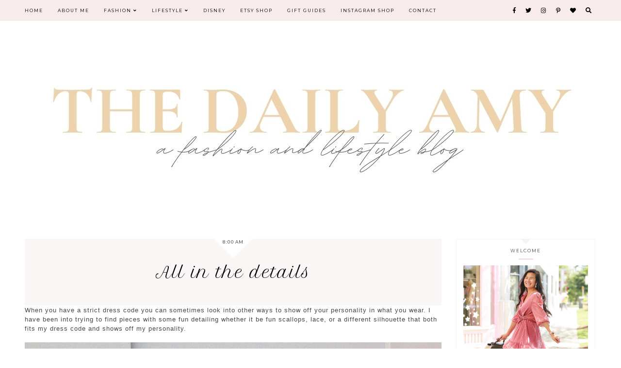

--- FILE ---
content_type: text/javascript; charset=UTF-8
request_url: https://www.thedailyamy.com/feeds/posts/default/-/OOTD?alt=json-in-script&callback=related_results_labels
body_size: 67972
content:
// API callback
related_results_labels({"version":"1.0","encoding":"UTF-8","feed":{"xmlns":"http://www.w3.org/2005/Atom","xmlns$openSearch":"http://a9.com/-/spec/opensearchrss/1.0/","xmlns$blogger":"http://schemas.google.com/blogger/2008","xmlns$georss":"http://www.georss.org/georss","xmlns$gd":"http://schemas.google.com/g/2005","xmlns$thr":"http://purl.org/syndication/thread/1.0","id":{"$t":"tag:blogger.com,1999:blog-5063230726805077336"},"updated":{"$t":"2026-01-14T17:43:43.945-05:00"},"category":[{"term":"Fashion"},{"term":"OOTD"},{"term":"lifestyle"},{"term":"Life"},{"term":"lillypulitzer"},{"term":"gift guide"},{"term":"shopping"},{"term":"Summer"},{"term":"holiday"},{"term":"blogmas"},{"term":"pink talks"},{"term":"Christmas"},{"term":"featured"},{"term":"Fall"},{"term":"IG Roundup"},{"term":"winter"},{"term":"holidays"},{"term":"college"},{"term":"Disney"},{"term":"Travel"},{"term":"weekly wrap up"},{"term":"charlotte"},{"term":"gifts"},{"term":"workwear"},{"term":"Amazon Prime"},{"term":"Valentine's day"},{"term":"after party sale"},{"term":"health"},{"term":"spring"},{"term":"Halloween"},{"term":"behind the blog"},{"term":"sales"},{"term":"beauty"},{"term":"birthday"},{"term":"how to"},{"term":"alaska"},{"term":"blogging"},{"term":"monthly highlights"},{"term":"4th of july"},{"term":"Travel Diaries"},{"term":"adulting"},{"term":"dcp"},{"term":"diy"},{"term":"Casual"},{"term":"Charlotte living"},{"term":"Instagram Roundup"},{"term":"black friday"},{"term":"favorites"},{"term":"fitness"},{"term":"floral"},{"term":"instagram"},{"term":"outfit ideas"},{"term":"review"},{"term":"#amyirl"},{"term":"Bloopers"},{"term":"Recap"},{"term":"Sale"},{"term":"food"},{"term":"graduation"},{"term":"layering"},{"term":"thrifting"},{"term":"tips"},{"term":"Goals"},{"term":"Hair"},{"term":"Haul"},{"term":"Pattern shorts"},{"term":"bucket list"},{"term":"costume ideas"},{"term":"craft city social"},{"term":"date night"},{"term":"girly"},{"term":"halloween costume"},{"term":"new years"},{"term":"planner"},{"term":"school"},{"term":"style tips"},{"term":"thanksgiving"},{"term":"wedding"},{"term":"workout clothes"},{"term":"year in review"},{"term":"#travel"},{"term":"Lilly Pulitzer for Target"},{"term":"Plaid"},{"term":"Resolutions"},{"term":"blogiversary"},{"term":"father's day"},{"term":"giveaway"},{"term":"graphic tee"},{"term":"helloamess"},{"term":"herringbone vest"},{"term":"home decor"},{"term":"meet up"},{"term":"motivation monday"},{"term":"new years resolutions"},{"term":"pastels"},{"term":"poncho"},{"term":"preppy"},{"term":"romper"},{"term":"wishlist"},{"term":"#nsale"},{"term":"2018"},{"term":"2019"},{"term":"About me"},{"term":"Asheville"},{"term":"Intro post"},{"term":"Shop the mint"},{"term":"blog tips"},{"term":"concord mills."},{"term":"family"},{"term":"fashoin"},{"term":"florals"},{"term":"get ready with me"},{"term":"her campus"},{"term":"home"},{"term":"hosting"},{"term":"ihc meet up"},{"term":"leather jacket"},{"term":"liebster award"},{"term":"love"},{"term":"loving lately"},{"term":"meal prep"},{"term":"medical school"},{"term":"memorial day"},{"term":"morning routine"},{"term":"mother's day"},{"term":"moving"},{"term":"neon green"},{"term":"perfume"},{"term":"personalized laptop case"},{"term":"personalized phone case"},{"term":"pineapples"},{"term":"podcasts"},{"term":"post grad"},{"term":"relationship"},{"term":"relationships"},{"term":"spring dresses"},{"term":"trends"},{"term":"try on"},{"term":"wedding guest"},{"term":"wniter"},{"term":"workewar"}],"title":{"type":"text","$t":"The Daily Amy"},"subtitle":{"type":"html","$t":""},"link":[{"rel":"http://schemas.google.com/g/2005#feed","type":"application/atom+xml","href":"https:\/\/www.thedailyamy.com\/feeds\/posts\/default"},{"rel":"self","type":"application/atom+xml","href":"https:\/\/www.blogger.com\/feeds\/5063230726805077336\/posts\/default\/-\/OOTD?alt=json-in-script"},{"rel":"alternate","type":"text/html","href":"https:\/\/www.thedailyamy.com\/search\/label\/OOTD"},{"rel":"hub","href":"http://pubsubhubbub.appspot.com/"},{"rel":"next","type":"application/atom+xml","href":"https:\/\/www.blogger.com\/feeds\/5063230726805077336\/posts\/default\/-\/OOTD\/-\/OOTD?alt=json-in-script\u0026start-index=26\u0026max-results=25"}],"author":[{"name":{"$t":"Amy | The Daily Amy"},"uri":{"$t":"http:\/\/www.blogger.com\/profile\/17651681346980762129"},"email":{"$t":"noreply@blogger.com"},"gd$image":{"rel":"http://schemas.google.com/g/2005#thumbnail","width":"24","height":"32","src":"\/\/blogger.googleusercontent.com\/img\/b\/R29vZ2xl\/AVvXsEijF_3FX2__yo40OPz6NENWsc8V6vIuW_8QOAsAf5L8fT3OxCiVD2cyitCfGD4bv8Habk1Gcwvn3-i0882gf5gs_XiS1l4GlVYqtKpBw9yTUSrwpiSQsqszG5wpNuM_Id4\/s65\/Screen+shot+2016-09-10+at+3.14.45+PM.png"}}],"generator":{"version":"7.00","uri":"http://www.blogger.com","$t":"Blogger"},"openSearch$totalResults":{"$t":"277"},"openSearch$startIndex":{"$t":"1"},"openSearch$itemsPerPage":{"$t":"25"},"entry":[{"id":{"$t":"tag:blogger.com,1999:blog-5063230726805077336.post-5484840313520715081"},"published":{"$t":"2021-04-12T07:30:00.042-04:00"},"updated":{"$t":"2021-04-12T07:30:00.212-04:00"},"category":[{"scheme":"http://www.blogger.com/atom/ns#","term":"Fashion"},{"scheme":"http://www.blogger.com/atom/ns#","term":"OOTD"},{"scheme":"http://www.blogger.com/atom/ns#","term":"outfit ideas"},{"scheme":"http://www.blogger.com/atom/ns#","term":"spring"}],"title":{"type":"text","$t":"My favorite color for Spring 2021: Sage Green"},"content":{"type":"html","$t":"\u003Cp\u003E\u003Cbr \/\u003E\u003C\/p\u003E\u003Cp\u003EIt's hard to believe that spring is \u003Ci\u003Efinally\u003C\/i\u003E\u0026nbsp;here. I feel like this past winter has been a long one and I'm so happy to finally have some warm weather here in the Carolinas. Now that the vaccines are rolling out it's starting to look like we may actually get to socialize a bit during the second half of the year! Christian and I actually got our second dose of the COVID vaccine yesterday and I couldn't be more excited.\u0026nbsp;\u003C\/p\u003E\u003Cp\u003EWith the possibility of being able to safely go out to eat at restaurants or even meet up with friends and family on the horizon, I can't help but get excited for the opportunity to get dressed up for an occasion other than being in front of a video camera or getting some bread from the grocery store.\u0026nbsp;\u003C\/p\u003E\u003Cp style=\"text-align: center;\"\u003E\u003Cbr \/\u003E\u003C\/p\u003E\u003Cdiv class=\"separator\" style=\"clear: both; text-align: center;\"\u003E\u003Ca href=\"https:\/\/blogger.googleusercontent.com\/img\/b\/R29vZ2xl\/AVvXsEjD1uO4ttQmGKBMwOlDoe827lwrmMVaJo0extAA7kFqwtHSVYTmqJ5hvfSVAer4bOThH4r_M42DsyK2_KmEXfzwzNOEU487qNReAye9W3qLPpD9V0dJis0LrgI372OvgxPuIET1u6FYOTU\/s2048\/sage_green_for_spring_2021+%25286%2529.jpg\" style=\"margin-left: 1em; margin-right: 1em;\"\u003E\u003Cimg alt=\"Sage Green Top styled with light wash skinny jeans and nude heels\" border=\"0\" data-original-height=\"2048\" data-original-width=\"1365\" src=\"https:\/\/blogger.googleusercontent.com\/img\/b\/R29vZ2xl\/AVvXsEjD1uO4ttQmGKBMwOlDoe827lwrmMVaJo0extAA7kFqwtHSVYTmqJ5hvfSVAer4bOThH4r_M42DsyK2_KmEXfzwzNOEU487qNReAye9W3qLPpD9V0dJis0LrgI372OvgxPuIET1u6FYOTU\/s16000\/sage_green_for_spring_2021+%25286%2529.jpg\" title=\"Sage Green - Spring 2021\" \/\u003E\u003C\/a\u003E\u003C\/div\u003E\u003Cp style=\"text-align: center;\"\u003E\u003Ca href=\"https:\/\/bit.ly\/3bLYeP3\" target=\"_blank\"\u003ETop\u003C\/a\u003E\u0026nbsp;(get 15% off with code: DAILYAMY15) || \u003Ca href=\"https:\/\/bit.ly\/3uGqvgz\" target=\"_blank\"\u003ESimilar Jeans\u003C\/a\u003E || \u003Ca href=\"https:\/\/bit.ly\/2PWF2Gn\" target=\"_blank\"\u003EShoes\u003C\/a\u003E || \u003Ca href=\"https:\/\/bit.ly\/3kkX4MJ\" target=\"_blank\"\u003EPurse\u003C\/a\u003E\u003C\/p\u003E\u003Cp\u003EOne trend\/color you can catch me sporting this season is sage green. I have been seeing this color pop up quite a bit over the past couple of months and I can't help but be drawn to it. Like most people, I love pastels for spring, but green has never been a color I gravitated towards. There is something so soothing and comforting about the color sage green that I think is why I'm so drawn to it this season. This color is the perfect pop to any outfit but still neutral enough where you can still be paired with bolder shades if you want.\u0026nbsp;\u003C\/p\u003E\u003Cp\u003E\u003Cbr \/\u003E\u003C\/p\u003E\u003Cdiv class=\"separator\" style=\"clear: both; text-align: center;\"\u003E\u003Ca href=\"https:\/\/blogger.googleusercontent.com\/img\/b\/R29vZ2xl\/AVvXsEiOJVmIbbYIPdMpxo2bQVpUGGhbgYk-nxcp3kAO_49La8VyOWCoy55gy04SzkrbqaarVLKMyGqU8ya2wBAT_fCe4edtD9oZLesoIim8Ku827mk5N-6NUjEVIuQ0DYZ4rfAYu7QUa2FQe_4\/s2048\/sage_green_for_spring_2021+%25282%2529.jpg\" style=\"margin-left: 1em; margin-right: 1em;\"\u003E\u003Cimg alt=\"Sage Green Top styled with light wash skinny jeans and nude heels\" border=\"0\" data-original-height=\"2048\" data-original-width=\"1365\" src=\"https:\/\/blogger.googleusercontent.com\/img\/b\/R29vZ2xl\/AVvXsEiOJVmIbbYIPdMpxo2bQVpUGGhbgYk-nxcp3kAO_49La8VyOWCoy55gy04SzkrbqaarVLKMyGqU8ya2wBAT_fCe4edtD9oZLesoIim8Ku827mk5N-6NUjEVIuQ0DYZ4rfAYu7QUa2FQe_4\/s16000\/sage_green_for_spring_2021+%25282%2529.jpg\" title=\"Sage Green - Spring 2021\" \/\u003E\u003C\/a\u003E\u003C\/div\u003E\u003Cdiv class=\"separator\" style=\"clear: both; text-align: center;\"\u003E\u003Ca href=\"https:\/\/blogger.googleusercontent.com\/img\/b\/R29vZ2xl\/AVvXsEjFyPMH7ZGgYfhLsnqQ1Z5QQJctyjdkvbXuFAn6GOk8T5iW1zHBTlg3WGQe29Qgw4YE0GtZVPoAreXFf8wSds3FijmPcYK0nk1eaRZQH-RXvTYh3DwXQSCNb09xifYyjT1uEdHUF7s96Wo\/s2048\/sage_green_for_spring_2021+%25283%2529.jpg\" style=\"margin-left: 1em; margin-right: 1em;\"\u003E\u003Cimg alt=\"Sage Green Top styled with light wash skinny jeans and nude heels\" border=\"0\" data-original-height=\"2048\" data-original-width=\"1365\" src=\"https:\/\/blogger.googleusercontent.com\/img\/b\/R29vZ2xl\/AVvXsEjFyPMH7ZGgYfhLsnqQ1Z5QQJctyjdkvbXuFAn6GOk8T5iW1zHBTlg3WGQe29Qgw4YE0GtZVPoAreXFf8wSds3FijmPcYK0nk1eaRZQH-RXvTYh3DwXQSCNb09xifYyjT1uEdHUF7s96Wo\/s16000\/sage_green_for_spring_2021+%25283%2529.jpg\" title=\"Sage Green - Spring 2021\" \/\u003E\u003C\/a\u003E\u003C\/div\u003E\u003Cp\u003E\u003Cbr \/\u003E\u003C\/p\u003E\u003Cp\u003EThis smock peplum top was the first sage green piece added to my closet and it certainly won't be my last. Not going to lie, this piece is a bit out of my comfort zone with the smock detailing at the bust and the squared neckline. Highlighting my shoulders is something I tend to avoid, but the fun puffed sleeves on this top were enough to convince me to try it out - and I'm so glad I did! I paired this top with my favorite light wash skinny jeans and some nude heels making it the perfect outfit to grab some brunch, explore the city or even enjoy a picnic in the park.\u0026nbsp;\u003C\/p\u003E\u003Cp\u003E\u003Cbr \/\u003E\u003C\/p\u003E\u003Cdiv class=\"separator\" style=\"clear: both; text-align: center;\"\u003E\u003Ca href=\"https:\/\/blogger.googleusercontent.com\/img\/b\/R29vZ2xl\/AVvXsEhUz16Byac3O-fBiYyxqnKMlg0Qr7TarJE7drflsw2HxvTLzIxrUeM_njZLxGf3CXZNC4e3XlGU0clt_XfCiEE7ypo-enTUQtSU9bry9Vof8IvjsOGt43BYzg08ETZRqmQIcTPYFlDRB7Y\/s2048\/sage_green_for_spring_2021+%25285%2529.jpg\" imageanchor=\"1\" style=\"margin-left: 1em; margin-right: 1em;\"\u003E\u003Cimg alt=\"Sage Green Top styled with light wash skinny jeans and nude heels\" border=\"0\" data-original-height=\"2048\" data-original-width=\"1365\" src=\"https:\/\/blogger.googleusercontent.com\/img\/b\/R29vZ2xl\/AVvXsEhUz16Byac3O-fBiYyxqnKMlg0Qr7TarJE7drflsw2HxvTLzIxrUeM_njZLxGf3CXZNC4e3XlGU0clt_XfCiEE7ypo-enTUQtSU9bry9Vof8IvjsOGt43BYzg08ETZRqmQIcTPYFlDRB7Y\/s16000\/sage_green_for_spring_2021+%25285%2529.jpg\" title=\"Sage Green - Spring 2021\" \/\u003E\u003C\/a\u003E\u003C\/div\u003E\u003Cdiv class=\"separator\" style=\"clear: both; text-align: center;\"\u003E\u003Ca href=\"https:\/\/blogger.googleusercontent.com\/img\/b\/R29vZ2xl\/AVvXsEj1waHp_aZz2QPep05Vjv1nWasi2WM5jWAEySPWwl5rnFHDd84l9u4lmHbfqqdfGk5be3AvxVRTJHo11mIPYV4ZtXwLjzZe9hyphenhypheneGqQgSEhFYyt9Ob78KufkvoGNrEvG7B64UTroTmiyA-0\/s2048\/sage_green_for_spring_2021+%25284%2529.jpg\" imageanchor=\"1\" style=\"margin-left: 1em; margin-right: 1em;\"\u003E\u003Cimg alt=\"Sage Green Top styled with light wash skinny jeans and nude heels\" border=\"0\" data-original-height=\"2048\" data-original-width=\"1365\" src=\"https:\/\/blogger.googleusercontent.com\/img\/b\/R29vZ2xl\/AVvXsEj1waHp_aZz2QPep05Vjv1nWasi2WM5jWAEySPWwl5rnFHDd84l9u4lmHbfqqdfGk5be3AvxVRTJHo11mIPYV4ZtXwLjzZe9hyphenhypheneGqQgSEhFYyt9Ob78KufkvoGNrEvG7B64UTroTmiyA-0\/s16000\/sage_green_for_spring_2021+%25284%2529.jpg\" title=\"Sage Green - Spring 2021\" \/\u003E\u003C\/a\u003E\u003C\/div\u003E\u003Cp\u003E\u003C\/p\u003E\u003Cp\u003E\u003Cb\u003E\u003Cspan style=\"font-size: medium;\"\u003E\u003Cspan\u003E\u0026nbsp;\u003C\/span\u003ECheck out some of my favorite sage green picks:\n\u003C\/span\u003E\u003C\/b\u003E\u003C\/p\u003E\u003Cp\u003E\u003C\/p\u003E\u003Cp\u003E\u003Cb\u003E\u003Cbr \/\u003E\u003C\/b\u003E\u003C\/p\u003E\u003Cdiv class=\"shopthepost-widget\" data-widget-id=\"4429659\"\u003E\u003Cb\u003E\u003Cscript type=\"text\/javascript\"\u003E!function(w,i,d,g,e,t){d.getElementById(i)||(element=d.createElement(t),element.id=i,element.src=\"https:\/\/widgets.rewardstyle.com\"+e,d.body.appendChild(element)),w.hasOwnProperty(g)===!0\u0026\u0026\"complete\"===d.readyState\u0026\u0026w[g].init()}(window,\"shopthepost-script\",document,\"__stp\",\"\/js\/shopthepost.js\",\"script\")\u003C\/script\u003E\u003C\/b\u003E\u003Cdiv class=\"rs-adblock\" style=\"font-weight: bold;\"\u003E\u003Cimg onerror=\"this.parentNode.innerHTML=\u0026quot;Disable your ad blocking software to view this content.\u0026quot;\" src=\"https:\/\/assets.rewardstyle.com\/production\/494b809fc9bea0916228ef0621e5873de3ddeb69\/images\/search\/350.gif\" style=\"height: 15px; width: 15px;\" \/\u003E\u003Cnoscript\u003EJavaScript is currently disabled in this browser. Reactivate it to view this content.\u003C\/noscript\u003E\u003C\/div\u003E\u003Cdiv class=\"rs-adblock\" style=\"font-weight: bold;\"\u003E\u003Cbr \/\u003E\u003C\/div\u003E\u003Cdiv class=\"rs-adblock\" style=\"font-weight: bold;\"\u003E\u003Cbr \/\u003E\u003C\/div\u003E\u003C\/div\u003E\u003Cp\u003E\n\nAre you loving sage green for spring as well? Let me know in the comments down below! I hope you all enjoyed the post and as always, thank you for reading!\u003C\/p\u003E\u003Cp style=\"font-weight: bold;\"\u003E\u003C\/p\u003E\u003Cp\u003E\u003C\/p\u003E\u003Cdiv class=\"rs-adblock\" style=\"text-align: center;\"\u003Exoxo,\u003C\/div\u003E\u003Cdiv class=\"rs-adblock\" style=\"text-align: center;\"\u003EAmy\u003C\/div\u003E\u003Cdiv class=\"rs-adblock\" style=\"text-align: center;\"\u003E\u003Cbr \/\u003E\u003C\/div\u003E\u003Cdiv class=\"rs-adblock\" style=\"text-align: left;\"\u003E\u003Cb\u003ESHOP THE POST:\u003C\/b\u003E\u003C\/div\u003E\u003Cdiv class=\"rs-adblock\" style=\"text-align: left;\"\u003E\u003Cb\u003E\u003Cbr \/\u003E\u003C\/b\u003E\u003C\/div\u003E\u003Cdiv class=\"shopthepost-widget\" data-widget-id=\"4429661\"\u003E\u003Cscript type=\"text\/javascript\"\u003E!function(w,i,d,g,e,t){d.getElementById(i)||(element=d.createElement(t),element.id=i,element.src=\"https:\/\/widgets.rewardstyle.com\"+e,d.body.appendChild(element)),w.hasOwnProperty(g)===!0\u0026\u0026\"complete\"===d.readyState\u0026\u0026w[g].init()}(window,\"shopthepost-script\",document,\"__stp\",\"\/js\/shopthepost.js\",\"script\")\u003C\/script\u003E\u003Cdiv class=\"rs-adblock\"\u003E\u003Cimg onerror=\"this.parentNode.innerHTML=\u0026quot;Disable your ad blocking software to view this content.\u0026quot;\" src=\"https:\/\/assets.rewardstyle.com\/production\/494b809fc9bea0916228ef0621e5873de3ddeb69\/images\/search\/350.gif\" style=\"height: 15px; width: 15px;\" \/\u003E\u003Cnoscript\u003EJavaScript is currently disabled in this browser. Reactivate it to view this content.\u003C\/noscript\u003E\u003C\/div\u003E\u003C\/div\u003E"},"link":[{"rel":"replies","type":"application/atom+xml","href":"https:\/\/www.thedailyamy.com\/feeds\/5484840313520715081\/comments\/default","title":"Post Comments"},{"rel":"replies","type":"text/html","href":"https:\/\/www.thedailyamy.com\/2021\/04\/my-favorite-color-for-spring-2021-sage.html#comment-form","title":"1 Comments"},{"rel":"edit","type":"application/atom+xml","href":"https:\/\/www.blogger.com\/feeds\/5063230726805077336\/posts\/default\/5484840313520715081"},{"rel":"self","type":"application/atom+xml","href":"https:\/\/www.blogger.com\/feeds\/5063230726805077336\/posts\/default\/5484840313520715081"},{"rel":"alternate","type":"text/html","href":"https:\/\/www.thedailyamy.com\/2021\/04\/my-favorite-color-for-spring-2021-sage.html","title":"My favorite color for Spring 2021: Sage Green"}],"author":[{"name":{"$t":"Amy | The Daily Amy"},"uri":{"$t":"http:\/\/www.blogger.com\/profile\/17651681346980762129"},"email":{"$t":"noreply@blogger.com"},"gd$image":{"rel":"http://schemas.google.com/g/2005#thumbnail","width":"24","height":"32","src":"\/\/blogger.googleusercontent.com\/img\/b\/R29vZ2xl\/AVvXsEijF_3FX2__yo40OPz6NENWsc8V6vIuW_8QOAsAf5L8fT3OxCiVD2cyitCfGD4bv8Habk1Gcwvn3-i0882gf5gs_XiS1l4GlVYqtKpBw9yTUSrwpiSQsqszG5wpNuM_Id4\/s65\/Screen+shot+2016-09-10+at+3.14.45+PM.png"}}],"media$thumbnail":{"xmlns$media":"http://search.yahoo.com/mrss/","url":"https:\/\/blogger.googleusercontent.com\/img\/b\/R29vZ2xl\/AVvXsEjD1uO4ttQmGKBMwOlDoe827lwrmMVaJo0extAA7kFqwtHSVYTmqJ5hvfSVAer4bOThH4r_M42DsyK2_KmEXfzwzNOEU487qNReAye9W3qLPpD9V0dJis0LrgI372OvgxPuIET1u6FYOTU\/s72-c\/sage_green_for_spring_2021+%25286%2529.jpg","height":"72","width":"72"},"thr$total":{"$t":"1"}},{"id":{"$t":"tag:blogger.com,1999:blog-5063230726805077336.post-214922916113807797"},"published":{"$t":"2021-03-01T07:30:00.057-05:00"},"updated":{"$t":"2021-03-01T07:30:06.985-05:00"},"category":[{"scheme":"http://www.blogger.com/atom/ns#","term":"Life"},{"scheme":"http://www.blogger.com/atom/ns#","term":"OOTD"},{"scheme":"http://www.blogger.com/atom/ns#","term":"outfit ideas"}],"title":{"type":"text","$t":"Why things have been a little quite lately... "},"content":{"type":"html","$t":"\u003Cp\u003E\u003Cbr \/\u003E\u003C\/p\u003E\u003Cp\u003ESooooo things have been a little quieter around here since the new year started and thought it's time to let you all in on what's been going on! Grab a snack and some fine friends, it's gonna be a long update.\u003C\/p\u003E\u003Cp\u003E\u0026nbsp;\u003C\/p\u003E\u003Cdiv class=\"separator\" style=\"clear: both; text-align: center;\"\u003E\u003Ca href=\"https:\/\/blogger.googleusercontent.com\/img\/b\/R29vZ2xl\/AVvXsEj1X6JjJdBRMz9C2UO_eNJ5KK_yFLLQsiEDHi9rFjWdD-9HMJL6qgOtMonxC1Q9mUGTiUKDrlQBG9B1fiftDh4Xl3jIK8vKWx-DZyaA5LJZuZSdo1XVPkmBr7iKNyXZGtV6u4KxaDLdDFU\/s4032\/20210207_094750.jpg\" style=\"margin-left: 1em; margin-right: 1em;\"\u003E\u003Cimg alt=\"Red and pink color block sweater styled in front of a colorful mural\" border=\"0\" data-original-height=\"4032\" data-original-width=\"3024\" src=\"https:\/\/blogger.googleusercontent.com\/img\/b\/R29vZ2xl\/AVvXsEj1X6JjJdBRMz9C2UO_eNJ5KK_yFLLQsiEDHi9rFjWdD-9HMJL6qgOtMonxC1Q9mUGTiUKDrlQBG9B1fiftDh4Xl3jIK8vKWx-DZyaA5LJZuZSdo1XVPkmBr7iKNyXZGtV6u4KxaDLdDFU\/s16000\/20210207_094750.jpg\" title=\"Red and pink color block sweater styled in front of a colorful mural | The Daily Amy\" \/\u003E\u003C\/a\u003E\u003C\/div\u003E\u003Cp\u003E\u003Cbr \/\u003E\u003C\/p\u003E\u003Cp\u003EIf you have been following me on \u003Ca href=\"http:\/\/www.instagram.com\/thedaily.amy\" target=\"_blank\"\u003EInstagram \u003C\/a\u003Efor the past two months or so you may have heard me say something along the lines of \"sorry I've been a bit MIA lately I have been tending to some things in my personal life....\" Which I know can be SO annoying hearing it over and over and I've gone back and forth on whether I wanted to let you all know what I've been up to but I wanted to play it safe in case things fell through, I jinxed myself, etc. etc. etc.\u003C\/p\u003E\u003Cp\u003ESO, the \"thing in my personal life\" that's been taking up most of my attention these past few months has been...\u0026nbsp;\u003C\/p\u003E\u003Cp style=\"text-align: center;\"\u003E\u003Cspan style=\"font-size: x-large;\"\u003EWE'RE MOVING!\u003C\/span\u003E\u003Cspan style=\"font-size: large;\"\u003E \u003C\/span\u003E(and I got a new job 😬)\u003C\/p\u003E\u003Cp style=\"text-align: left;\"\u003EIt's been a busy few months trying to balance it all let me tell ya.\u0026nbsp;\u003C\/p\u003E\u003Cp style=\"text-align: left;\"\u003E\u003Cbr \/\u003E\u003C\/p\u003E\u003Cdiv class=\"separator\" style=\"clear: both; text-align: center;\"\u003E\u003Ca href=\"https:\/\/blogger.googleusercontent.com\/img\/b\/R29vZ2xl\/AVvXsEghtkRq4sz9HiINTkcvaRcyuw-PPq1hC6bPMFnKLyHgTu6HSP77M1rXT1AdEBgmGNEQ93zsfYYZDRTfRrpsYSzZk5TbjP23x5dsXqacpBHZxqRu4Du0LQ98AYOAnGBa1gmsj6bCqzakZdc\/s4032\/20210207_094722+%25281%2529.jpg\" style=\"margin-left: 1em; margin-right: 1em;\"\u003E\u003Cimg alt=\"Red and pink color block sweater styled in front of a colorful mural\" border=\"0\" data-original-height=\"4032\" data-original-width=\"3024\" src=\"https:\/\/blogger.googleusercontent.com\/img\/b\/R29vZ2xl\/AVvXsEghtkRq4sz9HiINTkcvaRcyuw-PPq1hC6bPMFnKLyHgTu6HSP77M1rXT1AdEBgmGNEQ93zsfYYZDRTfRrpsYSzZk5TbjP23x5dsXqacpBHZxqRu4Du0LQ98AYOAnGBa1gmsj6bCqzakZdc\/s16000\/20210207_094722+%25281%2529.jpg\" title=\"Red and pink color block sweater styled in front of a colorful mural | The Daily Amy\" \/\u003E\u003C\/a\u003E\u003C\/div\u003E\u003Cp style=\"text-align: left;\"\u003E\u003Cbr \/\u003E\u003C\/p\u003E\u003Cp style=\"text-align: left;\"\u003EIf you don't know, my boyfriend Christian has been applying to medical school for the past year and after a very long application cycle, he has heard back from five schools! A few (dozen) pros and cons lists later he finally has a school he's committing to. I'm so incredibly proud of him and all of his hard work this past year and a half.\u003C\/p\u003E\u003Cp style=\"text-align: left;\"\u003EWhile Christian was busy trying to figure out which school he's going to sell his soul away to... I mean attend ya girl has been busy sending out my resume to anyone who would give me the time of day. Before I dive more into my job hunting fiasco, I do want to preface me moving with Christian when he went off to med school was never our plan. When Christian and I first started dating he was studying for the MCAT, I had just moved back to Charlotte for work and we both knew long-distance was eventually going to be in our future with him going off to school. I have always been firm in my stance of never wanting to follow a boy unless we were at least engaged. (Don't you all start suspecting anything, unless... 👀👀👀)\u003C\/p\u003E\u003Cp style=\"text-align: left;\"\u003EWell, as we learned from 2020 things don't always go as plan.\u0026nbsp;\u003C\/p\u003E\u003Cp style=\"text-align: left;\"\u003E\u003Cbr \/\u003E\u003C\/p\u003E\u003Cdiv class=\"separator\" style=\"clear: both; text-align: center;\"\u003E\u003Ca href=\"https:\/\/blogger.googleusercontent.com\/img\/b\/R29vZ2xl\/AVvXsEjW-PhUMImcb9zD7qbY_-4LCGEIhfUhe8pN8nSdFlSsZdp_le5lIZeGnoxf2v64TZcQQ6e_QEw8b35ul6ETVzVT7rkakn1a_HkwB9YqWoyUM85AdpfQo2NeCk7XOV26XCZChdofsvUvkjc\/s3448\/20210207_094744+%25281%2529.jpg\" style=\"margin-left: 1em; margin-right: 1em;\"\u003E\u003Cimg alt=\"Red and pink color block sweater styled in front of a colorful mural\" border=\"0\" data-original-height=\"3448\" data-original-width=\"2759\" src=\"https:\/\/blogger.googleusercontent.com\/img\/b\/R29vZ2xl\/AVvXsEjW-PhUMImcb9zD7qbY_-4LCGEIhfUhe8pN8nSdFlSsZdp_le5lIZeGnoxf2v64TZcQQ6e_QEw8b35ul6ETVzVT7rkakn1a_HkwB9YqWoyUM85AdpfQo2NeCk7XOV26XCZChdofsvUvkjc\/s16000\/20210207_094744+%25281%2529.jpg\" title=\"Red and pink color block sweater styled in front of a colorful mural | The Daily Amy\" \/\u003E\u003C\/a\u003E\u003C\/div\u003E\u003Cp style=\"text-align: left;\"\u003E\u003Cbr \/\u003E\u003C\/p\u003E\u003Cp style=\"text-align: left;\"\u003EIt was about a year and a half into my previous job when I decided I wanted to start looking for a new role elsewhere. I was brand manager for a wholesale diamond company and although I really enjoyed my job and loved getting to play with diamond rings all day, I felt stagnant. My position no longer challenged me and I wanted a role that focused more on what I was interested in which was social media \/ digital marketing. And so began my routine of spending hours scrolling through Indeed and LinkedIn for any position that I would be qualified for.\u0026nbsp;\u003C\/p\u003E\u003Cp style=\"text-align: left;\"\u003EGuys, job hunting is hard. Job hunting during a pandemic? That's a whole different ball game. More companies are opening positions for remote work and even though that means you have more companies to add to your list to apply to, that also means you have more people you have to compete with. When I first announced that I \u003Ci\u003Efinally\u003C\/i\u003E\u003Ca href=\"https:\/\/www.thedailyamy.com\/2019\/07\/i-got-job.html\" target=\"_blank\"\u003E\u0026nbsp;landed my first big girl job after college \u003C\/a\u003EI mentioned that it took me over 8 months and 200 job applications to land my job and I was scared going into the hunt again that it'd be going through the same thing all over again.\u0026nbsp;\u003C\/p\u003E\u003Cp style=\"text-align: left;\"\u003E\u003Cbr \/\u003E\u003C\/p\u003E\u003Cdiv class=\"separator\" style=\"clear: both; text-align: center;\"\u003E\u003Ca href=\"https:\/\/blogger.googleusercontent.com\/img\/b\/R29vZ2xl\/AVvXsEgjpJZp7DfoSOD_z_WGDHS-Y0pAKzAl0kuLGSi6nl4rwqNneCrXtWHn8shPgFbk7H0cWLa_pgRzMEzYAL0mR-9PAlQfAYA7BuKo_e7KAr_uKaXOWCNXJHnglLlcxeIqWsdxhj5IBwkLkCI\/s4032\/20210207_094734.jpg\" style=\"margin-left: 1em; margin-right: 1em;\"\u003E\u003Cimg alt=\"Red and pink color block sweater styled in front of a colorful mural\" border=\"0\" data-original-height=\"4032\" data-original-width=\"3024\" src=\"https:\/\/blogger.googleusercontent.com\/img\/b\/R29vZ2xl\/AVvXsEgjpJZp7DfoSOD_z_WGDHS-Y0pAKzAl0kuLGSi6nl4rwqNneCrXtWHn8shPgFbk7H0cWLa_pgRzMEzYAL0mR-9PAlQfAYA7BuKo_e7KAr_uKaXOWCNXJHnglLlcxeIqWsdxhj5IBwkLkCI\/s16000\/20210207_094734.jpg\" title=\"Red and pink color block sweater styled in front of a colorful mural | The Daily Amy\" \/\u003E\u003C\/a\u003E\u003C\/div\u003E\u003Cp style=\"text-align: left;\"\u003E\u003Cbr \/\u003E\u003C\/p\u003E\u003Cp style=\"text-align: left;\"\u003EWhile I was filling out applications I also had to come up with a game plan for my living situation. Due to the pandemic, I have been living with Christian and his brother since my lease ended in June (more on there \u003Ca href=\"http:\/\/www.thedailyamy.com\/2020\/07\/one-month-update-living-on-with-my.html\" target=\"_blank\"\u003Ehere\u003C\/a\u003E) and I had to figure out where I would live when Christian went off to school. I didn't have any potential roommates lined up and the thought of me paying half of my monthly income for a one-bedroom apartment wasn't ideal for me. So my options were either to find a job that paid more or move with Christian... or both.\u0026nbsp;\u003C\/p\u003E\u003Cp style=\"text-align: left;\"\u003EWe started to explore the possibility of me moving with Christian when he went off to school and after a lot of thought, we decided to keep the option open. After Christian got into both of his top two schools it helped give us an idea of what city he was going to move to and I was now able to search for positions that were in Charlotte, remote, or the city he would be attending school.\u0026nbsp;\u003C\/p\u003E\u003Cp style=\"text-align: left;\"\u003E\u003Cbr \/\u003E\u003C\/p\u003E\u003Cdiv class=\"separator\" style=\"clear: both; text-align: center;\"\u003E\u003Ca href=\"https:\/\/blogger.googleusercontent.com\/img\/b\/R29vZ2xl\/AVvXsEhlysme76xJsIRIiP3FaluFMrlmM81el7LlYNEXg7dhb1pbqatgkPixRengTtli9DtnJITgYRjFYzxlFR-lzeK5vlMaRJiim5w3C54Zur0U3YJCn9rgcJHgiBLDsmXQlJffghfrAvC_-Xs\/s4032\/20210207_094730.jpg\" style=\"margin-left: 1em; margin-right: 1em;\"\u003E\u003Cimg alt=\"Red and pink color block sweater styled in front of a colorful mural\" border=\"0\" data-original-height=\"4032\" data-original-width=\"3024\" src=\"https:\/\/blogger.googleusercontent.com\/img\/b\/R29vZ2xl\/AVvXsEhlysme76xJsIRIiP3FaluFMrlmM81el7LlYNEXg7dhb1pbqatgkPixRengTtli9DtnJITgYRjFYzxlFR-lzeK5vlMaRJiim5w3C54Zur0U3YJCn9rgcJHgiBLDsmXQlJffghfrAvC_-Xs\/s16000\/20210207_094730.jpg\" title=\"Red and pink color block sweater styled in front of a colorful mural | The Daily Amy\" \/\u003E\u003C\/a\u003E\u003C\/div\u003E\u003Cdiv class=\"separator\" style=\"clear: both; text-align: center;\"\u003E\u003Cbr \/\u003E\u003C\/div\u003E\u003Cp style=\"text-align: left;\"\u003EOver the past few months, my days consisted of working my 9 -5, tweaking my resume, filling out job applications, phone interviews, apartment hunting for places in both Charlotte and different city (which was a hurtle itself, let me TELL YA), and trying to keep up with The Daily Amy. Job hunting and finding an apartment are already stressful as is, doing them together was another beast. I was never big on manifesting, creating vision boards, or anything of that sense, but after a couple months of dead ends, I figured why the heck not.\u0026nbsp;\u003C\/p\u003E\u003Cp style=\"text-align: left;\"\u003EY'ALL.\u0026nbsp;\u003C\/p\u003E\u003Cp style=\"text-align: left;\"\u003ECall it coincidence, voodoo magic, the universe looking after you, or whatever, but I'm not kidding when I say a week after I made my vision board and starting focusing my energy trying to manifest what I had put on it to come to life things started to fall into place.\u003C\/p\u003E\u003Cp style=\"text-align: left;\"\u003ESeveral phone calls and a couple tears later I'm SO happy to announce that I have accepted a position as a Digital Marketing Specialist for a luxury furniture company! Last week was my first week working in my new position and I can tell I am going to enjoy my new position a lot... and it's remote!\u0026nbsp;\u003C\/p\u003E\u003Cp style=\"text-align: left;\"\u003EOh, and remember my whole living situation? In January Christian and I toured an apartment we LOVED, but the particular unit we were looking at had very limited availability, already had a lot of people interested in it, and we were waitlisted on it. After I accepted my new position, we heard back from the apartment complex and we signed on the place last week!\u003C\/p\u003E\u003Cp style=\"text-align: left;\"\u003EI also finally ovaried up and got my booty to the doctor's for some blood work and everything came back normal. THANK GOD. Again, maybe another story for another day, lol.\u003C\/p\u003E\u003Cp style=\"text-align: left;\"\u003ESo, there you have it, that's what I have been up to behind the scenes! I am now trying to get adjusted to my new full-time position, balancing doing freelancing on the side and planning a move. It's been a little overwhelming, but also so exciting and I am so happy I finally get to have you all in the loop and take you with us!\u0026nbsp;\u003C\/p\u003E\u003Cp style=\"text-align: left;\"\u003EAlso, don't worry I will announce where we'll be moving to soon. (;\u003C\/p\u003E\u003Cdiv class=\"separator\" style=\"clear: both; text-align: center;\"\u003E\u003Ca href=\"https:\/\/blogger.googleusercontent.com\/img\/b\/R29vZ2xl\/AVvXsEgamK3514AV0W4-ynSamnyeM7dTw8zbTvktObhLXm6W_lYzO-RfWIfLRZdhqHkP15UTItqS_YsnGZFzxyg7MwRdLKV_qIPEmkBG1c2YcQWA1RRm6jkSrJs4LzTZP08mfI9dp5uyLMv3Jeg\/s4032\/20210207_094740.jpg\" style=\"margin-left: 1em; margin-right: 1em;\"\u003E\u003Cimg alt=\"Red and pink color block sweater styled in front of a colorful mural\" border=\"0\" data-original-height=\"4032\" data-original-width=\"3024\" src=\"https:\/\/blogger.googleusercontent.com\/img\/b\/R29vZ2xl\/AVvXsEgamK3514AV0W4-ynSamnyeM7dTw8zbTvktObhLXm6W_lYzO-RfWIfLRZdhqHkP15UTItqS_YsnGZFzxyg7MwRdLKV_qIPEmkBG1c2YcQWA1RRm6jkSrJs4LzTZP08mfI9dp5uyLMv3Jeg\/s16000\/20210207_094740.jpg\" title=\"Red and pink color block sweater styled in front of a colorful mural | The Daily Amy\" \/\u003E\u003C\/a\u003E\u003C\/div\u003E\u003Cp style=\"text-align: left;\"\u003EWant to catch up on what I have been up to the last week? I vlogged my last week working my previous position as a brand manager on my \u003Ca href=\"https:\/\/www.youtube.com\/thedailyamy\" target=\"_blank\"\u003EYouTube channel\u003C\/a\u003E!\u0026nbsp;\u003C\/p\u003E\u003Cp style=\"text-align: left;\"\u003EWHEW. If you've made it this far thank you SO much for taking the time to read! I am so excited to start share moving content with you all! Leave your guess below to where you think we're moving to! As always, thanks for stopping by and I hope you all have a wonderful day!\u003C\/p\u003E\u003Cp style=\"text-align: center;\"\u003Exoxo,\u003C\/p\u003E\u003Cp style=\"text-align: center;\"\u003EAmy\u003C\/p\u003E\u003Cp style=\"text-align: center;\"\u003E\u003Cbr \/\u003E\u003C\/p\u003E\u003Cp style=\"text-align: left;\"\u003EShop My Look:\u003C\/p\u003E\u003Cp style=\"text-align: left;\"\u003E\u003Cbr \/\u003E\u003C\/p\u003E\u003Cp style=\"text-align: left;\"\u003E\u003Cbr \/\u003E\u003C\/p\u003E\u003Cp style=\"text-align: left;\"\u003E\u003Cbr \/\u003E\u003C\/p\u003E"},"link":[{"rel":"replies","type":"application/atom+xml","href":"https:\/\/www.thedailyamy.com\/feeds\/214922916113807797\/comments\/default","title":"Post Comments"},{"rel":"replies","type":"text/html","href":"https:\/\/www.thedailyamy.com\/2021\/03\/why-things-have-been-little-quite-lately.html#comment-form","title":"0 Comments"},{"rel":"edit","type":"application/atom+xml","href":"https:\/\/www.blogger.com\/feeds\/5063230726805077336\/posts\/default\/214922916113807797"},{"rel":"self","type":"application/atom+xml","href":"https:\/\/www.blogger.com\/feeds\/5063230726805077336\/posts\/default\/214922916113807797"},{"rel":"alternate","type":"text/html","href":"https:\/\/www.thedailyamy.com\/2021\/03\/why-things-have-been-little-quite-lately.html","title":"Why things have been a little quite lately... "}],"author":[{"name":{"$t":"Amy | The Daily Amy"},"uri":{"$t":"http:\/\/www.blogger.com\/profile\/17651681346980762129"},"email":{"$t":"noreply@blogger.com"},"gd$image":{"rel":"http://schemas.google.com/g/2005#thumbnail","width":"24","height":"32","src":"\/\/blogger.googleusercontent.com\/img\/b\/R29vZ2xl\/AVvXsEijF_3FX2__yo40OPz6NENWsc8V6vIuW_8QOAsAf5L8fT3OxCiVD2cyitCfGD4bv8Habk1Gcwvn3-i0882gf5gs_XiS1l4GlVYqtKpBw9yTUSrwpiSQsqszG5wpNuM_Id4\/s65\/Screen+shot+2016-09-10+at+3.14.45+PM.png"}}],"media$thumbnail":{"xmlns$media":"http://search.yahoo.com/mrss/","url":"https:\/\/blogger.googleusercontent.com\/img\/b\/R29vZ2xl\/AVvXsEj1X6JjJdBRMz9C2UO_eNJ5KK_yFLLQsiEDHi9rFjWdD-9HMJL6qgOtMonxC1Q9mUGTiUKDrlQBG9B1fiftDh4Xl3jIK8vKWx-DZyaA5LJZuZSdo1XVPkmBr7iKNyXZGtV6u4KxaDLdDFU\/s72-c\/20210207_094750.jpg","height":"72","width":"72"},"thr$total":{"$t":"0"}},{"id":{"$t":"tag:blogger.com,1999:blog-5063230726805077336.post-1148887016392056194"},"published":{"$t":"2021-01-28T07:30:00.001-05:00"},"updated":{"$t":"2021-01-28T07:30:12.732-05:00"},"category":[{"scheme":"http://www.blogger.com/atom/ns#","term":"Fashion"},{"scheme":"http://www.blogger.com/atom/ns#","term":"OOTD"}],"title":{"type":"text","$t":"Winter outfits I've been loving lately"},"content":{"type":"html","$t":"\u003Cp\u003E\u003Cbr \/\u003E\u003C\/p\u003E\u003Cdiv class=\"separator\" style=\"clear: both; text-align: center;\"\u003E\u003Ca href=\"https:\/\/blogger.googleusercontent.com\/img\/b\/R29vZ2xl\/AVvXsEgH51Ez1cOVrnhuGPNp9-emZBvy8lYxMMi3wYw_i7M38CFl4S4sF26lqhS1RqNXiKL745maeZOgtrSHPQfYfsGWlkLoux_dCoMKv9JeUjLHWfcGIf3Q9iv81ZpObDJQV9K6IFHD2qjloJA\/s1200\/Winter+outfits+I%2527ve+been+loving.png\" style=\"margin-left: 1em; margin-right: 1em;\"\u003E\u003Cimg alt=\"Winter outfits I've been loving lately\" border=\"0\" data-original-height=\"1200\" data-original-width=\"800\" src=\"https:\/\/blogger.googleusercontent.com\/img\/b\/R29vZ2xl\/AVvXsEgH51Ez1cOVrnhuGPNp9-emZBvy8lYxMMi3wYw_i7M38CFl4S4sF26lqhS1RqNXiKL745maeZOgtrSHPQfYfsGWlkLoux_dCoMKv9JeUjLHWfcGIf3Q9iv81ZpObDJQV9K6IFHD2qjloJA\/s16000\/Winter+outfits+I%2527ve+been+loving.png\" title=\"Winter outfits I've been loving lately\" \/\u003E\u003C\/a\u003E\u003C\/div\u003E\u003Cdiv class=\"separator\" style=\"clear: both; text-align: center;\"\u003E\u003Cbr \/\u003E\u003C\/div\u003E\u003Cdiv class=\"separator\" style=\"clear: both; text-align: left;\"\u003EOk, so fun fact I actually hate the cold. Can't stand it. Wouldn't survive up north. I'm a baby about it. So needless to say the south is where I'll probably be living for the rest of eternity because the idea of having to shovel my sidewalk on the regular every winter does not sound appealing to me.\u0026nbsp;\u003C\/div\u003E\u003Cdiv class=\"separator\" style=\"clear: both; text-align: left;\"\u003E\u003Cbr \/\u003E\u003C\/div\u003E\u003Cdiv class=\"separator\" style=\"clear: both; text-align: left;\"\u003EBut, I will say the only good (ok, one of the good things I'm sure there are plenty other) about the cooler weather is outfits you get to put together. I love warm weather but I feel like you can only get so creative with mixing and matching your tank tops and skirts, ya know? I mean, if I'm going to be shivering and miserable I mine as well do it style, am I right?\u003C\/div\u003E\u003Cdiv class=\"separator\" style=\"clear: both; text-align: left;\"\u003E\u003Cbr \/\u003E\u003C\/div\u003E\u003Cdiv class=\"separator\" style=\"clear: both; text-align: left;\"\u003EToday I thought it would be fun to share some winter outfits I've been loving lately to hopefully give you all some inspo on what to wear for the cooler months as well as an insight on some of the trends I have been loving. An alternative title for this post can also be \"outfits I've worn to the grocery store this past month,\" so take it however you like.\u0026nbsp;\u003Cbr \/\u003E\u003C\/div\u003E\u003Cp\u003E\u003Cbr \/\u003E\u003C\/p\u003E\u003Cp\u003E\u003Cb\u003E\u003Cspan style=\"font-size: medium;\"\u003EOversized Hoodie + Tights\u003C\/span\u003E\u003C\/b\u003E\u003C\/p\u003E\u003Cdiv class=\"separator\" style=\"clear: both; text-align: center;\"\u003E\u003Ca href=\"https:\/\/blogger.googleusercontent.com\/img\/b\/R29vZ2xl\/AVvXsEh8q-gnWBCi3r4ILsoG5ERZRyQGO37Klf1ErLXrVY1zXjS0th06Yv3tTVjt39iMDpJX6Q2-kYCmSgA_iEFMQCNvs6jKrT_15H5vMaB4c5tvWYlSOtae6NSmWtoasR5TtBT9pG58yKC51-8\/s3244\/20210124_145317.jpg\" style=\"margin-left: 1em; margin-right: 1em;\"\u003E\u003Cimg alt=\"winter outfits I've been loving | oversized sweatshirt dress\" border=\"0\" data-original-height=\"3244\" data-original-width=\"2595\" src=\"https:\/\/blogger.googleusercontent.com\/img\/b\/R29vZ2xl\/AVvXsEh8q-gnWBCi3r4ILsoG5ERZRyQGO37Klf1ErLXrVY1zXjS0th06Yv3tTVjt39iMDpJX6Q2-kYCmSgA_iEFMQCNvs6jKrT_15H5vMaB4c5tvWYlSOtae6NSmWtoasR5TtBT9pG58yKC51-8\/s16000\/20210124_145317.jpg\" title=\"winter outfits I've been loving\" \/\u003E\u003C\/a\u003E\u003C\/div\u003E\u003Cdiv class=\"separator\" style=\"clear: both; text-align: center;\"\u003E\u003Ca href=\"https:\/\/bit.ly\/39UvYHS\" target=\"_blank\"\u003EHoodie Dress\u003C\/a\u003E c\/o use code DAILYAMY15 for 15% off || \u003Ca href=\"https:\/\/bit.ly\/3o5x3SN\" target=\"_blank\"\u003ETights\u003C\/a\u003E || \u003Ca href=\"https:\/\/bit.ly\/3eGNuRS\" target=\"_blank\"\u003EBoots\u003C\/a\u003E\u003C\/div\u003E\u003Cdiv class=\"separator\" style=\"clear: both; text-align: center;\"\u003E\u003Cbr \/\u003E\u003C\/div\u003E\u003Cdiv class=\"separator\" style=\"clear: both; text-align: left;\"\u003EKickin' it off with the most recent outfit pairing: an oversized hoodie and sheer tights. It's like, she's cool and casual, but wants to be dressy and cute. Also, the oversized hoodie moment is kind of giving me Ariana Grande vibes??? Let me know if you feel the same.\u0026nbsp;\u003C\/div\u003E\u003Cdiv class=\"separator\" style=\"clear: both; text-align: center;\"\u003E\u003Cbr \/\u003E\u003C\/div\u003E\u003Cdiv class=\"separator\" style=\"clear: both; text-align: center;\"\u003E\u003Cbr \/\u003E\u003C\/div\u003E\u003Cdiv class=\"separator\" style=\"clear: both; text-align: center;\"\u003E\u003Cbr \/\u003E\u003C\/div\u003E\u003Cdiv class=\"separator\" style=\"clear: both; text-align: left;\"\u003E\u003Cspan style=\"font-size: medium;\"\u003E\u003Cb\u003ELight wash Jeans + White Booties\u003C\/b\u003E\u003C\/span\u003E\u003C\/div\u003E\u003Cdiv class=\"separator\" style=\"clear: both; text-align: center;\"\u003E\u003Cspan style=\"margin-left: 1em; margin-right: 1em;\"\u003E\u003Ca href=\"https:\/\/bit.ly\/2W9n0jt\" target=\"_blank\"\u003E\u003Cimg alt=\"winter outfits I've been loving\" border=\"0\" data-original-height=\"4032\" data-original-width=\"3024\" src=\"https:\/\/blogger.googleusercontent.com\/img\/b\/R29vZ2xl\/AVvXsEgup_EjwT5ts4m_zfSK34PtmXdgBezhCr0IHpViRJUUTrZbACA9lZp0NhI9t2jgCG21DQ6APMvPwaBEKfde33MB_wPa1CeMYEoOuX2OiLAXXYxHHMSdvwug4RDj6Tlo2jliclKF6SwBSVI\/s16000\/20210124_163913.jpg\" title=\"winter outfits I've been loving\" \/\u003E\u003C\/a\u003E\u003C\/span\u003E\u003C\/div\u003E\u003Cdiv class=\"separator\" style=\"clear: both; text-align: center;\"\u003E\u003Ca href=\"https:\/\/bit.ly\/2W9n0jt\" target=\"_blank\"\u003ESweater\u003C\/a\u003E c\/o: use code DAILYAMY15 or 15% off || \u003Ca href=\"https:\/\/bit.ly\/36hDGLp\" target=\"_blank\"\u003EJeans\u003C\/a\u003E || \u003Ca href=\"https:\/\/bit.ly\/39pfEjC\" target=\"_blank\"\u003ESimilar Booties\u003C\/a\u003E || \u003Ca href=\"https:\/\/bit.ly\/3kkX4MJ\" target=\"_blank\"\u003EPurse\u003C\/a\u003E\u003C\/div\u003E\u003Cdiv class=\"separator\" style=\"clear: both; text-align: center;\"\u003E\u003Cbr \/\u003E\u003C\/div\u003E\u003Cdiv class=\"separator\" style=\"clear: both; text-align: left;\"\u003EIf you've been around for a hot sec then you know that I'm strictly a black jean gal in the winter months, but lately, the light wash jeans have been having a moment for me. I raved about \u003Ca href=\"http:\/\/www.thedailyamy.com\/2020\/07\/how-to-style-boyfriend-jeans.html\" target=\"_blank\"\u003Ethese boyfriend jeans this past summer\u003C\/a\u003E and have been loving pairing them with my go-to white booties and sweaters in the winter.\u0026nbsp;\u003C\/div\u003E\u003Cdiv class=\"separator\" style=\"clear: both; text-align: center;\"\u003E\u003Cbr \/\u003E\u003C\/div\u003E\u003Cdiv class=\"separator\" style=\"clear: both; text-align: center;\"\u003E\u003Cbr \/\u003E\u003C\/div\u003E\u003Cdiv class=\"separator\" style=\"clear: both; text-align: left;\"\u003E\u003Cbr \/\u003E\u003C\/div\u003E\u003Cdiv class=\"separator\" style=\"clear: both; text-align: left;\"\u003E\u003Cb\u003E\u003Cspan style=\"font-size: medium;\"\u003EShackets\u003C\/span\u003E\u003C\/b\u003E\u003C\/div\u003E\u003Cdiv class=\"separator\" style=\"clear: both; text-align: center;\"\u003E\u003Ca href=\"https:\/\/blogger.googleusercontent.com\/img\/b\/R29vZ2xl\/AVvXsEja7OX_y6DC-q0ITlB7amrRsj5cgJkRSeLzPF-coVW9iOGbGzI5r5kRPwGSLSwXfDIWmlhrpNRbNapWCtsWOPN06ZNmBxIX-X5wWguWEPgi5EGoN583k_Jw8E95SvG3HXrGPBrCcOhtwlA\/s4032\/20210109_161925.jpg\" imageanchor=\"1\" style=\"margin-left: 1em; margin-right: 1em;\"\u003E\u003Cimg alt=\"winter outfits I've been loving\" border=\"0\" data-original-height=\"4032\" data-original-width=\"3024\" src=\"https:\/\/blogger.googleusercontent.com\/img\/b\/R29vZ2xl\/AVvXsEja7OX_y6DC-q0ITlB7amrRsj5cgJkRSeLzPF-coVW9iOGbGzI5r5kRPwGSLSwXfDIWmlhrpNRbNapWCtsWOPN06ZNmBxIX-X5wWguWEPgi5EGoN583k_Jw8E95SvG3HXrGPBrCcOhtwlA\/s16000\/20210109_161925.jpg\" title=\"winter outfits I've been loving\" \/\u003E\u003C\/a\u003E\u003C\/div\u003E\u003Cdiv class=\"separator\" style=\"clear: both; text-align: center;\"\u003E\u003Ca href=\"https:\/\/bit.ly\/2LRW5qT\" target=\"_blank\"\u003EShacket\u003C\/a\u003E c\/o: use code the DAILYAMY15 for 15% off || \u003Ca href=\"https:\/\/bit.ly\/3bZY731\" target=\"_blank\"\u003ESweater\u003C\/a\u003E || \u003Ca href=\"https:\/\/bit.ly\/2U1ufZR\" target=\"_blank\"\u003EJeans\u003C\/a\u003E || \u003Ca href=\"https:\/\/bit.ly\/3eGNuRS\" target=\"_blank\"\u003EBooties\u003C\/a\u003E\u003C\/div\u003E\u003Cdiv class=\"separator\" style=\"clear: both; text-align: center;\"\u003E\u003Cbr \/\u003E\u003C\/div\u003E\u003Cdiv class=\"separator\" style=\"clear: both; text-align: left;\"\u003EOk, who \u003Ci\u003Eisn't\u003C\/i\u003E\u0026nbsp;on board with the shacket trend by now? I mean these babies are so cozy and can be paired with so much. I've been wearing this purple one with simple white sweaters and black jeans for the days I have to go into the office, but can totally see myself wearing this with my white tennis skirt as we transition into spring.\u0026nbsp;\u003C\/div\u003E\u003Cdiv class=\"separator\" style=\"clear: both; text-align: center;\"\u003E\u003Cbr \/\u003E\u003C\/div\u003E\u003Cdiv class=\"separator\" style=\"clear: both; text-align: center;\"\u003E\u003Cbr \/\u003E\u003C\/div\u003E\u003Cdiv class=\"separator\" style=\"clear: both; text-align: center;\"\u003E\u003Cbr \/\u003E\u003C\/div\u003E\u003Cdiv class=\"separator\" style=\"clear: both; text-align: left;\"\u003E\u003Cb\u003E\u003Cspan style=\"font-size: medium;\"\u003EThe All Black Look\u003C\/span\u003E\u003C\/b\u003E\u003C\/div\u003E\u003Cdiv class=\"separator\" style=\"clear: both; text-align: center;\"\u003E\u003Ca href=\"https:\/\/blogger.googleusercontent.com\/img\/b\/R29vZ2xl\/AVvXsEh08d-BWA1nCNdhz_I8zYeyacZSAA5QUF2YcCFP28B2FgFI2KbH6Mrk6cyYa38OeJ7ow3ewbavBXX7xHlBCFsN3Jrxf7Tq1kFdj4hC7gOtQdoCD9ChThyNuSHbSA3eEsYlnGpJr6FhJnxo\/s3191\/20201025_144914+%25281%2529.jpg\" imageanchor=\"1\" style=\"margin-left: 1em; margin-right: 1em;\"\u003E\u003Cimg alt=\"winter outfits I've been loving\" border=\"0\" data-original-height=\"3191\" data-original-width=\"2553\" src=\"https:\/\/blogger.googleusercontent.com\/img\/b\/R29vZ2xl\/AVvXsEh08d-BWA1nCNdhz_I8zYeyacZSAA5QUF2YcCFP28B2FgFI2KbH6Mrk6cyYa38OeJ7ow3ewbavBXX7xHlBCFsN3Jrxf7Tq1kFdj4hC7gOtQdoCD9ChThyNuSHbSA3eEsYlnGpJr6FhJnxo\/s16000\/20201025_144914+%25281%2529.jpg\" title=\"winter outfits I've been loving\" \/\u003E\u003C\/a\u003E\u003C\/div\u003E\u003Cdiv class=\"separator\" style=\"clear: both; text-align: center;\"\u003E\u003Ca href=\"https:\/\/bit.ly\/3igJJDJ\" target=\"_blank\"\u003ESweatshirt \u003C\/a\u003E|| \u003Ca href=\"https:\/\/bit.ly\/34DHFkV\" target=\"_blank\"\u003EJeans \u003C\/a\u003E|| \u003Ca href=\"https:\/\/bit.ly\/3kkgyRI\" target=\"_blank\"\u003EShoes \u003C\/a\u003E|| \u003Ca href=\"https:\/\/bit.ly\/2TFkhgp\" target=\"_blank\"\u003ENecklace\u003C\/a\u003E\u003C\/div\u003E\u003Cdiv class=\"separator\" style=\"clear: both; text-align: center;\"\u003E\u003Cbr \/\u003E\u003C\/div\u003E\u003Cdiv class=\"separator\" style=\"clear: both; text-align: left;\"\u003ENot sure why, but winter is when my \"edgier\" side comes out and I tend to gravitate towards the color black. I think I'm just mourning the warm weather and need the slimming color to hide all the extra treats I've been eating... anywho. This cropped sweatshirt and boyfriend jean combo has been a go to for grocery runs. Add some gold accessories and you look Pinterest worthy.\u003C\/div\u003E\u003Cbr \/\u003E\u003Cdiv class=\"separator\" style=\"clear: both; text-align: center;\"\u003E\u003Cbr \/\u003E\u003C\/div\u003E\u003Cbr \/\u003E\u003Cdiv class=\"separator\" style=\"clear: both; text-align: left;\"\u003E\u003Cb\u003E\u003Cspan style=\"font-size: medium;\"\u003EStatement Denim Jackets\u003C\/span\u003E\u003C\/b\u003E\u003C\/div\u003E\u003Cdiv class=\"separator\" style=\"clear: both; text-align: center;\"\u003E\u003Ca href=\"https:\/\/blogger.googleusercontent.com\/img\/b\/R29vZ2xl\/AVvXsEh6Tz4nk5uMx3UFOiTHs4ec-cB7w2F5i7VyTrcDkjy4-mmO2xcGLW8lJqEoHPjUNh-d5PRVmhvSigXZH62GU8l7vfYE-sZJ4eqxH1VViEpRUsS-j8X_DOVGOhsn7aKp58zT2D4CvA8mTEU\/s3231\/20210118_153432.jpg\" imageanchor=\"1\" style=\"margin-left: 1em; margin-right: 1em;\"\u003E\u003Cimg alt=\"winter outfits I've been loving\" border=\"0\" data-original-height=\"3231\" data-original-width=\"2584\" src=\"https:\/\/blogger.googleusercontent.com\/img\/b\/R29vZ2xl\/AVvXsEh6Tz4nk5uMx3UFOiTHs4ec-cB7w2F5i7VyTrcDkjy4-mmO2xcGLW8lJqEoHPjUNh-d5PRVmhvSigXZH62GU8l7vfYE-sZJ4eqxH1VViEpRUsS-j8X_DOVGOhsn7aKp58zT2D4CvA8mTEU\/s16000\/20210118_153432.jpg\" title=\"winter outfits I've been loving\" \/\u003E\u003C\/a\u003E\u003C\/div\u003E\u003Cdiv class=\"separator\" style=\"clear: both; text-align: center;\"\u003E\u003Ca href=\"https:\/\/www.hazelandolive.com\/products\/star-of-the-show-denim-jacket-medium-wash?_pos=14\u0026amp;_sid=e3aaad2e6\u0026amp;_ss=r\" target=\"_blank\"\u003EDenim Jacke\u003C\/a\u003Et || \u003Ca href=\"https:\/\/bit.ly\/3sW81sq\" target=\"_blank\"\u003EGray Turtleneck \u003C\/a\u003E||\u003Ca href=\"https:\/\/bit.ly\/2U1ufZR\" target=\"_blank\"\u003E Jeans\u003C\/a\u003E || \u003Ca href=\"https:\/\/bit.ly\/3eGNuRS\" target=\"_blank\"\u003EBooties\u003C\/a\u003E\u0026nbsp;\u003Cbr \/\u003E\u003C\/div\u003E\u003Cdiv class=\"separator\" style=\"clear: both; text-align: center;\"\u003E\u003Cbr \/\u003E\u003C\/div\u003E\u003Cdiv class=\"separator\" style=\"clear: both; text-align: left;\"\u003EI love a good denim jacket but add a little bit of *spice* to them and I'm ALL FOR IT. This sequin start denim jacket is a recent addition to my collection and let me tell ya it's everything I could ever ask for. It's oversized, has sparkles, slightly distressed, and makes me feel like a bad b. What more could you want?\u0026nbsp;\u003C\/div\u003E\u003Cbr \/\u003E\u003Cdiv class=\"separator\" style=\"clear: both; text-align: center;\"\u003E\u003Cbr \/\u003E\u003C\/div\u003E\u003Cdiv class=\"separator\" style=\"clear: both; text-align: center;\"\u003E\u003Cbr \/\u003E\u003C\/div\u003E\u003Cdiv class=\"separator\" style=\"clear: both; text-align: center;\"\u003E\u003Ca href=\"https:\/\/blogger.googleusercontent.com\/img\/b\/R29vZ2xl\/AVvXsEhP5bLifHrsSoyb56hKU863-HvksuOheEzbAU3YLQaLtpc7MVHs7C7ZK18KWeFkr-jIxJNY24IBIHM5NfkjqwSL22Sk2WltRRBbuXgkq_QPBd9K3PsGUjoWjdgYgANy8apf69VaN2z297Y\/s3609\/20210110_144138+%25281%2529.jpg\" imageanchor=\"1\" style=\"margin-left: 1em; margin-right: 1em;\"\u003E\u003Cimg alt=\"winter outfits I've been loving\" border=\"0\" data-original-height=\"3609\" data-original-width=\"2887\" src=\"https:\/\/blogger.googleusercontent.com\/img\/b\/R29vZ2xl\/AVvXsEhP5bLifHrsSoyb56hKU863-HvksuOheEzbAU3YLQaLtpc7MVHs7C7ZK18KWeFkr-jIxJNY24IBIHM5NfkjqwSL22Sk2WltRRBbuXgkq_QPBd9K3PsGUjoWjdgYgANy8apf69VaN2z297Y\/s16000\/20210110_144138+%25281%2529.jpg\" title=\"winter outfits I've been loving\" \/\u003E\u003C\/a\u003E\u003C\/div\u003E\u003Cdiv class=\"separator\" style=\"clear: both; text-align: center;\"\u003E\u003Ca href=\"https:\/\/femmeluxe.co.uk\/lilac-cropped-hoodie-high-waisted-jogger-loungewear-set-alia\/\" target=\"_blank\"\u003ESweat set \u003C\/a\u003Ec\/o || \u003Ca href=\"https:\/\/bit.ly\/2GQ2CQo\" target=\"_blank\"\u003ESlippers\u003C\/a\u003E\u003C\/div\u003E\u003Cdiv class=\"separator\" style=\"clear: both; text-align: center;\"\u003E\u003Cbr \/\u003E\u003C\/div\u003E\u003Cdiv class=\"separator\" style=\"clear: both; text-align: left;\"\u003EAnd lastly, a more realistic look at what I have been for most of the winter. Matching sweat sets have been all over my TikTok and I couldn't resist the pretty purple one. Basically, catch me in anything with an elastic waistband if I'm not having to leave my house for groceries.\u0026nbsp;\u003C\/div\u003E\u003Cdiv class=\"separator\" style=\"clear: both; text-align: left;\"\u003E\u003Cbr \/\u003E\u003C\/div\u003E\u003Cdiv class=\"separator\" style=\"clear: both; text-align: left;\"\u003E\u003Cbr \/\u003E\u003C\/div\u003E\u003Cdiv class=\"separator\" style=\"clear: both; text-align: left;\"\u003EWhat fashion trends have you been loving lately? Let me know in the comments down below!\u003C\/div\u003E\u003Cdiv class=\"separator\" style=\"clear: both; text-align: left;\"\u003E\u003Cbr \/\u003E\u003C\/div\u003E\u003Cdiv class=\"separator\" style=\"clear: both; text-align: center;\"\u003Exoxo,\u003C\/div\u003E\u003Cdiv class=\"separator\" style=\"clear: both; text-align: center;\"\u003EAmy\u003C\/div\u003E\u003Cdiv class=\"separator\" style=\"clear: both; text-align: center;\"\u003E\u003Cbr \/\u003E\u003C\/div\u003E\u003Cdiv class=\"separator\" style=\"clear: both; text-align: left;\"\u003E\u003Cb\u003ESHOP THE POST:\u003C\/b\u003E\u003C\/div\u003E\u003Cdiv class=\"separator\" style=\"clear: both; text-align: left;\"\u003E\u003Cbr \/\u003E\u003C\/div\u003E\u003Cdiv class=\"separator\" style=\"clear: both; text-align: center;\"\u003E\u003Cbr \/\u003E\u003C\/div\u003E\u003Cdiv class=\"separator\" style=\"clear: both; text-align: left;\"\u003E\u003Cbr \/\u003E\u003C\/div\u003E\u003Cdiv class=\"separator\" style=\"clear: both; text-align: center;\"\u003E\u003Cbr \/\u003E\u003C\/div\u003E\u003Cbr \/\u003E\u003Cdiv class=\"shopthepost-widget\" data-widget-id=\"4354863\"\u003E\u003Cscript type=\"text\/javascript\"\u003E!function(w,i,d,g,e,t){d.getElementById(i)||(element=d.createElement(t),element.id=i,element.src=\"https:\/\/widgets.rewardstyle.com\"+e,d.body.appendChild(element)),w.hasOwnProperty(g)===!0\u0026\u0026\"complete\"===d.readyState\u0026\u0026w[g].init()}(window,\"shopthepost-script\",document,\"__stp\",\"\/js\/shopthepost.js\",\"script\")\u003C\/script\u003E\u003Cdiv class=\"rs-adblock\"\u003E\u003Cimg src=\"https:\/\/assets.rewardstyle.com\/production\/97d333a5533460e95e1450629f19012a6cf92d42\/images\/search\/350.gif\" onerror='this.parentNode.innerHTML=\"Disable your ad blocking software to view this content.\"' style=\"width: 15px; height: 15px\"\u003E\u003Cnoscript\u003EJavaScript is currently disabled in this browser. Reactivate it to view this content.\u003C\/noscript\u003E\u003C\/div\u003E\u003C\/div\u003E"},"link":[{"rel":"replies","type":"application/atom+xml","href":"https:\/\/www.thedailyamy.com\/feeds\/1148887016392056194\/comments\/default","title":"Post Comments"},{"rel":"replies","type":"text/html","href":"https:\/\/www.thedailyamy.com\/2021\/01\/winter-outfits-ive-been-loving-lately.html#comment-form","title":"2 Comments"},{"rel":"edit","type":"application/atom+xml","href":"https:\/\/www.blogger.com\/feeds\/5063230726805077336\/posts\/default\/1148887016392056194"},{"rel":"self","type":"application/atom+xml","href":"https:\/\/www.blogger.com\/feeds\/5063230726805077336\/posts\/default\/1148887016392056194"},{"rel":"alternate","type":"text/html","href":"https:\/\/www.thedailyamy.com\/2021\/01\/winter-outfits-ive-been-loving-lately.html","title":"Winter outfits I've been loving lately"}],"author":[{"name":{"$t":"Amy | The Daily Amy"},"uri":{"$t":"http:\/\/www.blogger.com\/profile\/17651681346980762129"},"email":{"$t":"noreply@blogger.com"},"gd$image":{"rel":"http://schemas.google.com/g/2005#thumbnail","width":"24","height":"32","src":"\/\/blogger.googleusercontent.com\/img\/b\/R29vZ2xl\/AVvXsEijF_3FX2__yo40OPz6NENWsc8V6vIuW_8QOAsAf5L8fT3OxCiVD2cyitCfGD4bv8Habk1Gcwvn3-i0882gf5gs_XiS1l4GlVYqtKpBw9yTUSrwpiSQsqszG5wpNuM_Id4\/s65\/Screen+shot+2016-09-10+at+3.14.45+PM.png"}}],"media$thumbnail":{"xmlns$media":"http://search.yahoo.com/mrss/","url":"https:\/\/blogger.googleusercontent.com\/img\/b\/R29vZ2xl\/AVvXsEgH51Ez1cOVrnhuGPNp9-emZBvy8lYxMMi3wYw_i7M38CFl4S4sF26lqhS1RqNXiKL745maeZOgtrSHPQfYfsGWlkLoux_dCoMKv9JeUjLHWfcGIf3Q9iv81ZpObDJQV9K6IFHD2qjloJA\/s72-c\/Winter+outfits+I%2527ve+been+loving.png","height":"72","width":"72"},"thr$total":{"$t":"2"}},{"id":{"$t":"tag:blogger.com,1999:blog-5063230726805077336.post-1220842077958514779"},"published":{"$t":"2021-01-21T10:31:00.001-05:00"},"updated":{"$t":"2021-01-21T10:31:14.294-05:00"},"category":[{"scheme":"http://www.blogger.com/atom/ns#","term":"Fashion"},{"scheme":"http://www.blogger.com/atom/ns#","term":"OOTD"}],"title":{"type":"text","$t":"What's a Shacket + How to style one"},"content":{"type":"html","$t":"\u003Cp\u003E\u0026nbsp;So... what's a shacket?\u0026nbsp;\u003C\/p\u003E\u003Cp\u003EIf you've been scrolling through Instagram or keeping up with fashion trends this past season then you may have seen the term \"shacket\" thrown around a time or two. I've seen girls style this piece with oversized sweatshirts or paired with cute skinny jeans... but what exactly is it? Is it an oversized flannel shirt? Jacket?\u0026nbsp;\u003C\/p\u003E\u003Cp\u003EWell... it's actually both. Hence the name.\u003C\/p\u003E\u003Cdiv class=\"separator\" style=\"clear: both; text-align: center;\"\u003E\u003Cbr \/\u003E\u003C\/div\u003E\u003Cdiv class=\"separator\" style=\"clear: both; text-align: center;\"\u003E\u003Ca href=\"https:\/\/blogger.googleusercontent.com\/img\/b\/R29vZ2xl\/AVvXsEiSPusWT-EJuVrtcThMWAMCMcpv8axRXNA1_HXzw0-ruquraReqhfbiO2ob8PbTMygaJWZzpPBwBY-xiom-5DwuI5Folrno8ml1Vc3HvWdtLIlssNqxznBi3xmLmPCBYEMNypVf-Xgml3E\/s4032\/20210109_161952.jpg\" style=\"margin-left: 1em; margin-right: 1em;\"\u003E\u003Cimg alt=\"what is a shacket + how to style a shacket\" border=\"0\" data-original-height=\"4032\" data-original-width=\"3024\" src=\"https:\/\/blogger.googleusercontent.com\/img\/b\/R29vZ2xl\/AVvXsEiSPusWT-EJuVrtcThMWAMCMcpv8axRXNA1_HXzw0-ruquraReqhfbiO2ob8PbTMygaJWZzpPBwBY-xiom-5DwuI5Folrno8ml1Vc3HvWdtLIlssNqxznBi3xmLmPCBYEMNypVf-Xgml3E\/s16000\/20210109_161952.jpg\" title=\"what is a shacket + how to style a shacket | winter outfit inspiration | shein shacket | purple shacket | winter trends\" \/\u003E\u003C\/a\u003E\u003C\/div\u003E\u003Cdiv class=\"separator\" style=\"clear: both; text-align: center;\"\u003E\u003Ca href=\"https:\/\/bit.ly\/2LRW5qT\" target=\"_blank\"\u003EShacket\u003C\/a\u003E c\/o use code: \u003Cb\u003EDAILYAMY15\u003C\/b\u003E for 15% off || \u003Ca href=\"https:\/\/bit.ly\/3bZY731\" target=\"_blank\"\u003ESweater\u003C\/a\u003E || \u003Ca href=\"https:\/\/bit.ly\/2U1ufZR\" target=\"_blank\"\u003EJeans\u003C\/a\u003E || \u003Ca href=\"https:\/\/bit.ly\/3eGNuRS\" target=\"_blank\"\u003EBooties\u003C\/a\u003E\u0026nbsp;\u003C\/div\u003E\u003Cdiv class=\"separator\" style=\"clear: both; text-align: center;\"\u003E\u003Cbr \/\u003E\u003C\/div\u003E\u003Cdiv class=\"separator\" style=\"clear: both; text-align: left;\"\u003E\u003Cb\u003E\u003Cspan style=\"font-size: medium;\"\u003EWhat is a shacket?\u003C\/span\u003E\u003C\/b\u003E\u003C\/div\u003E\u003Cdiv class=\"separator\" style=\"clear: both; text-align: left;\"\u003E\u003Cbr \/\u003E\u003C\/div\u003E\u003Cdiv class=\"separator\" style=\"clear: both; text-align: left;\"\u003ESo with a quick Google, a shacket is described as \"a shirt thick enough to be halfway between a shirt and a jacket - an ideal, year - round layering piece\" according to \u003Ca href=\"https:\/\/www.thread.com\/us\/tips\/men\/coats-jackets\/what-exactly-shacket\/#:~:text=A%20shacket%20is%20a%20shirt,%2C%20year%2Dround%20layering%20piece.\" target=\"_blank\"\u003EThread\u003C\/a\u003E. Pretty straight forward. Shacket may be a new term in the fashion world, but I feel that this piece has been around for years. On \u003Ca href=\"http:\/\/instagram.com\/thedaily.amy\" target=\"_blank\"\u003EInstagram \u003C\/a\u003EI've been sharing that I've been raiding my father's closet every time I visit and have found several oversized coudry shirts that we would now label as a \"shacket.\" So, I guess you can say my dad was ahead of the trends, lol.\u0026nbsp;\u003C\/div\u003E\u003Cdiv class=\"separator\" style=\"clear: both; text-align: left;\"\u003E\u003Cbr \/\u003E\u003C\/div\u003E\u003Cdiv class=\"separator\" style=\"clear: both; text-align: center;\"\u003E\u003Cbr \/\u003E\u003C\/div\u003E\u003Cdiv class=\"separator\" style=\"clear: both; text-align: center;\"\u003E\u003Ca href=\"https:\/\/blogger.googleusercontent.com\/img\/b\/R29vZ2xl\/AVvXsEhTQrcvKQmXJBg5liDhNZNUDp_2P3xGO0MRqHXzq2Cn7AuVTy8Y91nFfNLdYq_mwDrJHqIUUq4xTFkIA8swBH918upJjsscCQtBp6vY5W37sN5dKlNf2rhW5Ryg13ouzmLwqCFn8aUBffo\/s3543\/20210109_161948.jpg\" style=\"margin-left: 1em; margin-right: 1em;\"\u003E\u003Cimg alt=\"what is a shacket + how to style a shacket\" border=\"0\" data-original-height=\"3543\" data-original-width=\"2834\" src=\"https:\/\/blogger.googleusercontent.com\/img\/b\/R29vZ2xl\/AVvXsEhTQrcvKQmXJBg5liDhNZNUDp_2P3xGO0MRqHXzq2Cn7AuVTy8Y91nFfNLdYq_mwDrJHqIUUq4xTFkIA8swBH918upJjsscCQtBp6vY5W37sN5dKlNf2rhW5Ryg13ouzmLwqCFn8aUBffo\/s16000\/20210109_161948.jpg\" title=\"what is a shacket + how to style a shacket | winter fashion trends | purple plaid shacket\" \/\u003E\u003C\/a\u003E\u003C\/div\u003E\u003Cdiv class=\"separator\" style=\"clear: both; text-align: center;\"\u003E\u003Ca href=\"https:\/\/blogger.googleusercontent.com\/img\/b\/R29vZ2xl\/AVvXsEjzmxCe2I4LjffRt5D6rTRsUnXrO0nRpYGCkyJS9Lx-S4_K1rvu2X3clVF9ozRknycFafB7lclERcNRajxA0L2qhnauoukc9gsPr_JotoXohnvUbj5fbEjX1k3-2bz3ie92XWrOd82OzbM\/s4032\/20210109_161925.jpg\" style=\"margin-left: 1em; margin-right: 1em;\"\u003E\u003Cimg alt=\"what is a shacket + how to style a shacket\" border=\"0\" data-original-height=\"4032\" data-original-width=\"3024\" src=\"https:\/\/blogger.googleusercontent.com\/img\/b\/R29vZ2xl\/AVvXsEjzmxCe2I4LjffRt5D6rTRsUnXrO0nRpYGCkyJS9Lx-S4_K1rvu2X3clVF9ozRknycFafB7lclERcNRajxA0L2qhnauoukc9gsPr_JotoXohnvUbj5fbEjX1k3-2bz3ie92XWrOd82OzbM\/s16000\/20210109_161925.jpg\" title=\"what is a shacket + how to style a shacket | winter fashion trends | purple plaid shacket\" \/\u003E\u003C\/a\u003E\u003C\/div\u003E\u003Cdiv class=\"separator\" style=\"clear: both; text-align: center;\"\u003E\u003Cbr \/\u003E\u003C\/div\u003E\u003Cdiv class=\"separator\" style=\"clear: both; text-align: left;\"\u003E\u003Cb\u003E\u003Cspan style=\"font-size: medium;\"\u003EHow do you style a shacket?\u003C\/span\u003E\u003C\/b\u003E\u003C\/div\u003E\u003Cdiv class=\"separator\" style=\"clear: both; text-align: left;\"\u003E\u003Cbr \/\u003E\u003C\/div\u003E\u003Cdiv class=\"separator\" style=\"clear: both; text-align: left;\"\u003ENow that we understand what exactly a shacket is, how the heck do you style one? Really, how you would any other outtewear. My favorite way has been styling it with a mockneck sweater, my favorite skinny jeans and booties for an everyday look. For something a little more casual, layer this over your favorite hoodie and leggings. We love versitiliety.\u0026nbsp;\u003C\/div\u003E\u003Cdiv class=\"separator\" style=\"clear: both; text-align: center;\"\u003E\u003Cbr \/\u003E\u003C\/div\u003E\u003Cdiv class=\"separator\" style=\"clear: both; text-align: left;\"\u003E\u003Cbr \/\u003E\u003C\/div\u003E\u003Cdiv class=\"separator\" style=\"clear: both; text-align: left;\"\u003E\u003Cb\u003E\u003Cspan style=\"font-size: medium;\"\u003EShop my favorite shackets:\u003C\/span\u003E\u003C\/b\u003E\u003C\/div\u003E\u003Cdiv class=\"separator\" style=\"clear: both; text-align: left;\"\u003E\u003Cb\u003E\u003Cspan style=\"font-size: medium;\"\u003E\u003Cbr \/\u003E\u003C\/span\u003E\u003C\/b\u003E\u003C\/div\u003E\n\u003Cdiv class=\"shopthepost-widget\" data-widget-id=\"4347618\"\u003E\u003Cscript type=\"text\/javascript\"\u003E!function(w,i,d,g,e,t){d.getElementById(i)||(element=d.createElement(t),element.id=i,element.src=\"https:\/\/widgets.rewardstyle.com\"+e,d.body.appendChild(element)),w.hasOwnProperty(g)===!0\u0026\u0026\"complete\"===d.readyState\u0026\u0026w[g].init()}(window,\"shopthepost-script\",document,\"__stp\",\"\/js\/shopthepost.js\",\"script\")\u003C\/script\u003E\u003Cdiv class=\"rs-adblock\"\u003E\u003Cimg onerror=\"this.parentNode.innerHTML=\u0026quot;Disable your ad blocking software to view this content.\u0026quot;\" src=\"https:\/\/assets.rewardstyle.com\/production\/97d333a5533460e95e1450629f19012a6cf92d42\/images\/search\/350.gif\" style=\"height: 15px; width: 15px;\" \/\u003E\u003Cnoscript\u003EJavaScript is currently disabled in this browser. Reactivate it to view this content.\u003C\/noscript\u003E\u003C\/div\u003E\u003C\/div\u003E\n\n\n\n\n\u003Cdiv class=\"separator\" style=\"clear: both; text-align: left;\"\u003E\u003Cb\u003E\u003Cspan style=\"font-size: medium;\"\u003E\u003Cbr \/\u003E\u003C\/span\u003E\u003C\/b\u003E\u003C\/div\u003E\u003Cdiv class=\"separator\" style=\"clear: both; text-align: center;\"\u003E\u003Cbr \/\u003E\u003C\/div\u003E\u003Cdiv class=\"separator\" style=\"clear: both; text-align: center;\"\u003E\u003Cbr \/\u003E\u003C\/div\u003E\u003Cdiv class=\"separator\" style=\"clear: both; text-align: center;\"\u003E\u003Cbr \/\u003E\u003C\/div\u003E\u003Cdiv class=\"separator\" style=\"clear: both; text-align: center;\"\u003E\u003Ca href=\"https:\/\/blogger.googleusercontent.com\/img\/b\/R29vZ2xl\/AVvXsEh3eyQmbGITNPmuETLTwAHbd9kMNQMgNojqugO0B42NVYgBD7ugNWihrL5QuJ10m2waaANX0OLWq2DQ_oHZnZPui4SlBzvSVjKC74xf49m9HZT8mkEX7Z4xgxC60t2kO0vBhwXNxEgxe6w\/s4032\/20210109_161934.jpg\" style=\"margin-left: 1em; margin-right: 1em;\"\u003E\u003Cimg alt=\"what is a shacket + how to style a shacket\" border=\"0\" data-original-height=\"4032\" data-original-width=\"3024\" src=\"https:\/\/blogger.googleusercontent.com\/img\/b\/R29vZ2xl\/AVvXsEh3eyQmbGITNPmuETLTwAHbd9kMNQMgNojqugO0B42NVYgBD7ugNWihrL5QuJ10m2waaANX0OLWq2DQ_oHZnZPui4SlBzvSVjKC74xf49m9HZT8mkEX7Z4xgxC60t2kO0vBhwXNxEgxe6w\/s16000\/20210109_161934.jpg\" title=\"what is a shacket + how to style a shacket | purple plaid shacket\" \/\u003E\u003C\/a\u003E\u003C\/div\u003E\u003Cdiv class=\"separator\" style=\"clear: both; text-align: center;\"\u003E\u003Ca href=\"https:\/\/blogger.googleusercontent.com\/img\/b\/R29vZ2xl\/AVvXsEgoPxK43_uzGJUeuT4pKzutsT5saBOrj_NjTg9VAAsD9Bjbm35Mctxhh-p1gX0taqXdsViz36akSVfgS3hakMzZHFmUXJBclSHCpFBOyA5lskgDTrCAUP5aY-ooqhwCCta1r3SCrwptXbo\/s4032\/20210109_161924.jpg\" style=\"margin-left: 1em; margin-right: 1em;\"\u003E\u003Cimg alt=\"what is a shacket + how to style a shacket\" border=\"0\" data-original-height=\"4032\" data-original-width=\"3024\" src=\"https:\/\/blogger.googleusercontent.com\/img\/b\/R29vZ2xl\/AVvXsEgoPxK43_uzGJUeuT4pKzutsT5saBOrj_NjTg9VAAsD9Bjbm35Mctxhh-p1gX0taqXdsViz36akSVfgS3hakMzZHFmUXJBclSHCpFBOyA5lskgDTrCAUP5aY-ooqhwCCta1r3SCrwptXbo\/s16000\/20210109_161924.jpg\" title=\"what is a shacket + how to style a shacket | winter fashion trends\" \/\u003E\u003C\/a\u003E\u003C\/div\u003E\u003Cbr \/\u003E\u003Cdiv class=\"separator\" style=\"clear: both; text-align: left;\"\u003EWhat you think about the shacket trend? Are you all for it or it's not your style. Let me know in the comments down below!\u003C\/div\u003E\u003Cdiv class=\"separator\" style=\"clear: both; text-align: left;\"\u003E\u003Cbr \/\u003E\u003C\/div\u003E\u003Cdiv class=\"separator\" style=\"clear: both; text-align: center;\"\u003Exoxo,\u003C\/div\u003E\u003Cdiv class=\"separator\" style=\"clear: both; text-align: center;\"\u003EAmy\u003C\/div\u003E\u003Cdiv class=\"separator\" style=\"clear: both; text-align: center;\"\u003E\u003Cbr \/\u003E\u003C\/div\u003E\u003Cdiv class=\"separator\" style=\"clear: both; text-align: left;\"\u003E\u003Cb\u003ESHOP THE POST:\u003C\/b\u003E\u003C\/div\u003E\u003Cdiv class=\"separator\" style=\"clear: both; text-align: left;\"\u003E\u003Cbr \/\u003E\u003C\/div\u003E\u003Cdiv class=\"separator\" style=\"clear: both; text-align: left;\"\u003E\u003Cbr \/\u003E\u003C\/div\u003E\u003Cbr \/\u003E\u003Cp\u003E\u003C\/p\u003E\n\n\u003Cdiv class=\"shopthepost-widget\" data-widget-id=\"4347626\"\u003E\u003Cscript type=\"text\/javascript\"\u003E!function(w,i,d,g,e,t){d.getElementById(i)||(element=d.createElement(t),element.id=i,element.src=\"https:\/\/widgets.rewardstyle.com\"+e,d.body.appendChild(element)),w.hasOwnProperty(g)===!0\u0026\u0026\"complete\"===d.readyState\u0026\u0026w[g].init()}(window,\"shopthepost-script\",document,\"__stp\",\"\/js\/shopthepost.js\",\"script\")\u003C\/script\u003E\u003Cdiv class=\"rs-adblock\"\u003E\u003Cimg onerror=\"this.parentNode.innerHTML=\u0026quot;Disable your ad blocking software to view this content.\u0026quot;\" src=\"https:\/\/assets.rewardstyle.com\/production\/97d333a5533460e95e1450629f19012a6cf92d42\/images\/search\/350.gif\" style=\"height: 15px; width: 15px;\" \/\u003E\u003Cnoscript\u003EJavaScript is currently disabled in this browser. Reactivate it to view this content.\u003C\/noscript\u003E\u003C\/div\u003E\u003C\/div\u003E"},"link":[{"rel":"replies","type":"application/atom+xml","href":"https:\/\/www.thedailyamy.com\/feeds\/1220842077958514779\/comments\/default","title":"Post Comments"},{"rel":"replies","type":"text/html","href":"https:\/\/www.thedailyamy.com\/2021\/01\/whats-shacket-how-to-style-one.html#comment-form","title":"4 Comments"},{"rel":"edit","type":"application/atom+xml","href":"https:\/\/www.blogger.com\/feeds\/5063230726805077336\/posts\/default\/1220842077958514779"},{"rel":"self","type":"application/atom+xml","href":"https:\/\/www.blogger.com\/feeds\/5063230726805077336\/posts\/default\/1220842077958514779"},{"rel":"alternate","type":"text/html","href":"https:\/\/www.thedailyamy.com\/2021\/01\/whats-shacket-how-to-style-one.html","title":"What's a Shacket + How to style one"}],"author":[{"name":{"$t":"Amy | The Daily Amy"},"uri":{"$t":"http:\/\/www.blogger.com\/profile\/17651681346980762129"},"email":{"$t":"noreply@blogger.com"},"gd$image":{"rel":"http://schemas.google.com/g/2005#thumbnail","width":"24","height":"32","src":"\/\/blogger.googleusercontent.com\/img\/b\/R29vZ2xl\/AVvXsEijF_3FX2__yo40OPz6NENWsc8V6vIuW_8QOAsAf5L8fT3OxCiVD2cyitCfGD4bv8Habk1Gcwvn3-i0882gf5gs_XiS1l4GlVYqtKpBw9yTUSrwpiSQsqszG5wpNuM_Id4\/s65\/Screen+shot+2016-09-10+at+3.14.45+PM.png"}}],"media$thumbnail":{"xmlns$media":"http://search.yahoo.com/mrss/","url":"https:\/\/blogger.googleusercontent.com\/img\/b\/R29vZ2xl\/AVvXsEiSPusWT-EJuVrtcThMWAMCMcpv8axRXNA1_HXzw0-ruquraReqhfbiO2ob8PbTMygaJWZzpPBwBY-xiom-5DwuI5Folrno8ml1Vc3HvWdtLIlssNqxznBi3xmLmPCBYEMNypVf-Xgml3E\/s72-c\/20210109_161952.jpg","height":"72","width":"72"},"thr$total":{"$t":"4"}},{"id":{"$t":"tag:blogger.com,1999:blog-5063230726805077336.post-1231167678737421167"},"published":{"$t":"2020-12-31T10:54:00.000-05:00"},"updated":{"$t":"2020-12-31T10:54:00.907-05:00"},"category":[{"scheme":"http://www.blogger.com/atom/ns#","term":"Fashion"},{"scheme":"http://www.blogger.com/atom/ns#","term":"OOTD"}],"title":{"type":"text","$t":"Sparkling Out of 2020 + Thank YOU!"},"content":{"type":"html","$t":"\u003Cp\u003EWE MADE IT FRIENDS!!\u003C\/p\u003E\u003Cp\u003EWe're now in the final hours of 2020 and I think we're all ready to put this year behind us. I wrote in my \u003Ca href=\"http:\/\/www.thedailyamy.com\/2020\/12\/2020-year-in-review.html\" target=\"_blank\"\u003E2020 year-in-review\u003C\/a\u003E post that despite how difficult the past year was, I am still very thankful that I still had some great highs to look back on. I also wanted to extend a special THANK YOU!\u0026nbsp;\u003C\/p\u003E\u003Cp\u003E\u003C\/p\u003E\u003Cdiv class=\"separator\" style=\"clear: both; text-align: center;\"\u003E\u003Cbr \/\u003E\u003C\/div\u003E\u003Cdiv class=\"separator\" style=\"clear: both; text-align: center;\"\u003E\u003Ca href=\"https:\/\/blogger.googleusercontent.com\/img\/b\/R29vZ2xl\/AVvXsEjxcSIk4HG34TqRW2UU4ZtBmnPI6H7RN9-CvOZD_XJW8FrEGDjgf0t_bO5kVNW9UHt1M85x8o5Zpg5dX6spqW4Wgel1kdkF5piLcEXrBhIsF543mXfkxxwAbrWYOiHJbnYCe_-1QDa_zXQ\/s3648\/20201227_175905.jpg\" style=\"margin-left: 1em; margin-right: 1em;\"\u003E\u003Cimg alt=\"Sparkling out of 2020 + Thank YOU! | New Year's Eve at home outfit idea\" border=\"0\" data-original-height=\"3648\" data-original-width=\"2736\" src=\"https:\/\/blogger.googleusercontent.com\/img\/b\/R29vZ2xl\/AVvXsEjxcSIk4HG34TqRW2UU4ZtBmnPI6H7RN9-CvOZD_XJW8FrEGDjgf0t_bO5kVNW9UHt1M85x8o5Zpg5dX6spqW4Wgel1kdkF5piLcEXrBhIsF543mXfkxxwAbrWYOiHJbnYCe_-1QDa_zXQ\/s16000\/20201227_175905.jpg\" title=\"Sparkling out of 2020 + Thank YOU! | New Year's Eve at home outfit idea | NYE Outfit insp | New Year's Eve outfit | Sequin Dress | How to style a sequin dress in the winter\" \/\u003E\u003C\/a\u003E\u003C\/div\u003E\u003Cdiv style=\"text-align: center;\"\u003E\u003Cbr \/\u003E\u003C\/div\u003E\u003Cdiv style=\"text-align: center;\"\u003E\u003Ca href=\"https:\/\/bit.ly\/3rHJs1U\" target=\"_blank\"\u003EDress\u003C\/a\u003E c\/o use code: DAILYAMY15 for 15% off || \u003Ca href=\"https:\/\/bit.ly\/3o5x3SN\" target=\"_blank\"\u003ETights\u003C\/a\u003E || \u003Ca href=\"https:\/\/bit.ly\/3o5x3SN\" target=\"_blank\"\u003EBooties\u003C\/a\u003E c\/o || \u003Ca href=\"https:\/\/shopthepaperdress.com\/collections\/earrings\/products\/peal-deco-drops\" target=\"_blank\"\u003EEarring\u003C\/a\u003Es c\/o use code: dailyamy for 10% off!\u003C\/div\u003E\u003Cdiv style=\"text-align: center;\"\u003E\u003Cbr \/\u003E\u003C\/div\u003E\u003Cdiv style=\"text-align: left;\"\u003EToday I wanted to take a minute to say a special thank you for all the love and support this past year. This past year was challenging for me in all aspects, including content creation. I've had to learn to transition into creating more content at home and really sit down on what I really wanted to share here on my little corner of the internet. I love how we get to talk about cute dresses and fashion, but I also wanted my space to mean more than that.\u0026nbsp;\u003C\/div\u003E\u003Cdiv style=\"text-align: left;\"\u003E\u003Cbr \/\u003E\u003C\/div\u003E\u003Cdiv style=\"text-align: left;\"\u003EThis past year I've slowly started to open up and got vulnerable with you. I shared how I've been struggling with my mental health, the absolute lows in my life, and spoke out on issues I'm passionate about. I'm not going to lie, it's scary to open up, but you have been there every step of the way.\u0026nbsp;\u003C\/div\u003E\u003Cdiv style=\"text-align: left;\"\u003E\u003Cbr \/\u003E\u003C\/div\u003E\u003Cdiv class=\"separator\" style=\"clear: both; text-align: center;\"\u003E\u003Cbr \/\u003E\u003C\/div\u003E\u003Cdiv class=\"separator\" style=\"clear: both; text-align: center;\"\u003E\u003Ca href=\"https:\/\/blogger.googleusercontent.com\/img\/b\/R29vZ2xl\/AVvXsEgx2qUw93RK-SHRivW_5cADcU1rKpFnbswDrcAypXjnU-3i49jwItURli3CjWwhBzG-XtVApUSpFo0LSYy7c-xI7oRa2a7Id2eyPfFTNHyJtk8pMxh11hCsVzSbahNIb1BdJGMkfQjrBjM\/s3648\/20201227_180243+%25281%2529.jpg\" style=\"margin-left: 1em; margin-right: 1em;\"\u003E\u003Cimg alt=\"Sparkling out of 2020 + Thank YOU!\" border=\"0\" data-original-height=\"3648\" data-original-width=\"2736\" src=\"https:\/\/blogger.googleusercontent.com\/img\/b\/R29vZ2xl\/AVvXsEgx2qUw93RK-SHRivW_5cADcU1rKpFnbswDrcAypXjnU-3i49jwItURli3CjWwhBzG-XtVApUSpFo0LSYy7c-xI7oRa2a7Id2eyPfFTNHyJtk8pMxh11hCsVzSbahNIb1BdJGMkfQjrBjM\/s16000\/20201227_180243+%25281%2529.jpg\" title=\"Sparkling out of 2020 + Thank YOU! | New Year's Eve at home outfit idea | NYE Outfit insp | New Year's Eve outfit | Sequin Dress | How to style a sequin dress in the winter\" \/\u003E\u003C\/a\u003E\u003C\/div\u003E\u003Cdiv class=\"separator\" style=\"clear: both; text-align: center;\"\u003E\u003Ca href=\"https:\/\/blogger.googleusercontent.com\/img\/b\/R29vZ2xl\/AVvXsEh2fvZeLMtkUxcAIUGrY6POaj5LSCrSjbPrFz4ZQls-3OxghUxv-8Ux7ZBcUYdtrFpEttG2RtBPNRE-6HtOsLMjm7PnKj7bL4FfljJKw1Khec4iXzKHgTv8yM9P-aUJ5O4cdWj8NZwUT-4\/s3648\/20201227_175525.jpg\" style=\"margin-left: 1em; margin-right: 1em;\"\u003E\u003Cimg alt=\"Sparkling out of 2020 + Thank YOU!\" border=\"0\" data-original-height=\"3648\" data-original-width=\"2736\" src=\"https:\/\/blogger.googleusercontent.com\/img\/b\/R29vZ2xl\/AVvXsEh2fvZeLMtkUxcAIUGrY6POaj5LSCrSjbPrFz4ZQls-3OxghUxv-8Ux7ZBcUYdtrFpEttG2RtBPNRE-6HtOsLMjm7PnKj7bL4FfljJKw1Khec4iXzKHgTv8yM9P-aUJ5O4cdWj8NZwUT-4\/s16000\/20201227_175525.jpg\" title=\"Sparkling out of 2020 + Thank YOU! | New Year's Eve at home outfit idea | NYE Outfit insp | New Year's Eve outfit | Sequin Dress | How to style a sequin dress in the winter\" \/\u003E\u003C\/a\u003E\u003C\/div\u003E\u003Cbr \/\u003E\u003Cdiv style=\"text-align: left;\"\u003EI also wanted to say thank you for simply reading my blog posts, shopping through my liketoknow.it links, showing some extra love on my sponsored content or just engaging with me on social media. I know it is silly to stress over numbers such as likes and follows, but in the space where those determine the number of brand collaborations\/opportunities, it is definitely something I've always had to keep in mind.\u0026nbsp;\u003C\/div\u003E\u003Cdiv style=\"text-align: left;\"\u003E\u003Cbr \/\u003E\u003C\/div\u003E\u003Cdiv style=\"text-align: left;\"\u003EI started blogging as a creative outlet and the majority of the content I publish is funded out of my own pocket for free for you to enjoy. Creating content is something I really enjoy and sponsored \/ affiliate links help fund this little space so I can continue pumping out free content for you all to enjoy. With that being said, every click, like, save, and share has not gone unnoticed!\u003C\/div\u003E\u003Cdiv style=\"text-align: left;\"\u003E\u003Cbr \/\u003E\u003C\/div\u003E\u003Cdiv style=\"text-align: left;\"\u003E\u003Cbr \/\u003E\u003C\/div\u003E\u003Cdiv class=\"separator\" style=\"clear: both; text-align: center;\"\u003E\u003Ca href=\"https:\/\/blogger.googleusercontent.com\/img\/b\/R29vZ2xl\/AVvXsEiwizanBVwQb9YZFoOGNk2g3Bj7I7ow_iCTveQ3yiZ3jwyQRBxOmsqB9xi46IhTIqUUVIlujRAyAWk4bz9YE7an21yCvsyq8hc7W7fVygDv9CpbYXVF2f1ASeJvIy2KLGmPhcVQAexc6cE\/s3648\/20201227_175616.jpg\" style=\"margin-left: 1em; margin-right: 1em;\"\u003E\u003Cimg alt=\"Sparkling out of 2020 + Thank YOU!\" border=\"0\" data-original-height=\"3648\" data-original-width=\"2736\" src=\"https:\/\/blogger.googleusercontent.com\/img\/b\/R29vZ2xl\/AVvXsEiwizanBVwQb9YZFoOGNk2g3Bj7I7ow_iCTveQ3yiZ3jwyQRBxOmsqB9xi46IhTIqUUVIlujRAyAWk4bz9YE7an21yCvsyq8hc7W7fVygDv9CpbYXVF2f1ASeJvIy2KLGmPhcVQAexc6cE\/s16000\/20201227_175616.jpg\" title=\"Sparkling out of 2020 + Thank YOU! | New Year's Eve at home outfit idea | NYE Outfit insp | New Year's Eve outfit | Sequin Dress | How to style a sequin dress in the winter\" \/\u003E\u003C\/a\u003E\u003C\/div\u003E\u003Cbr \/\u003E\u003Cdiv style=\"text-align: left;\"\u003EI already have so many ideas and content planned for 2021 that I cannot wait to share with you all! You can expect more blogging behind the scenes, video content, and, of course, style post! So, cheers to another year together, and again, thank you for joining me! \u003C\/div\u003E\u003Cdiv style=\"text-align: left;\"\u003E\u003Cbr \/\u003E\u003C\/div\u003E\u003Cdiv style=\"text-align: left;\"\u003EHappy New Year!\u003C\/div\u003E\u003Cdiv style=\"text-align: left;\"\u003E\u003Cbr \/\u003E\u003C\/div\u003E\u003Cdiv style=\"text-align: center;\"\u003Exoxo,\u003C\/div\u003E\u003Cdiv style=\"text-align: center;\"\u003EAmy\u003C\/div\u003E\u003Cdiv style=\"text-align: center;\"\u003E\u003Cb\u003E\u003Cbr \/\u003E\u003C\/b\u003E\u003C\/div\u003E\u003Cdiv style=\"text-align: left;\"\u003E\u003Cb\u003ESHOP THE POST:\u003C\/b\u003E\u003C\/div\u003E\u003Cdiv style=\"text-align: left;\"\u003E\u003Cbr \/\u003E\u003C\/div\u003E\u003Cdiv style=\"text-align: left;\"\u003E\u003Cbr \/\u003E\u003C\/div\u003E\u003Cdiv style=\"text-align: left;\"\u003E\u003Cbr \/\u003E\u003C\/div\u003E\u003Cdiv style=\"text-align: left;\"\u003E\u003Cbr \/\u003E\u003C\/div\u003E\u003Cdiv style=\"text-align: left;\"\u003E\u003Cbr \/\u003E\u003C\/div\u003E\u003Cdiv style=\"text-align: left;\"\u003E\u003Cbr \/\u003E\u003C\/div\u003E\u003Cdiv style=\"text-align: left;\"\u003E\u003Cbr \/\u003E\u003C\/div\u003E\u003Cdiv style=\"text-align: left;\"\u003E\u003Cbr \/\u003E\u003C\/div\u003E\u003Cdiv style=\"text-align: left;\"\u003E\u003Cbr \/\u003E\u003C\/div\u003E\u003Cdiv style=\"text-align: center;\"\u003E\u003Cbr \/\u003E\u003C\/div\u003E\u003Cdiv style=\"text-align: center;\"\u003E\u003Cbr \/\u003E\u003C\/div\u003E\u003Cdiv style=\"text-align: center;\"\u003E\u003Cbr \/\u003E\u003C\/div\u003E\u003Cdiv style=\"text-align: center;\"\u003E\u003Cbr \/\u003E\u003C\/div\u003E\u003Cp\u003E\u003C\/p\u003E\u003Cdiv class=\"shopthepost-widget\" data-widget-id=\"4325820\"\u003E\u003Cscript type=\"text\/javascript\"\u003E!function(w,i,d,g,e,t){d.getElementById(i)||(element=d.createElement(t),element.id=i,element.src=\"https:\/\/widgets.rewardstyle.com\"+e,d.body.appendChild(element)),w.hasOwnProperty(g)===!0\u0026\u0026\"complete\"===d.readyState\u0026\u0026w[g].init()}(window,\"shopthepost-script\",document,\"__stp\",\"\/js\/shopthepost.js\",\"script\")\u003C\/script\u003E\u003Cdiv class=\"rs-adblock\"\u003E\u003Cimg onerror=\"this.parentNode.innerHTML=\u0026quot;Disable your ad blocking software to view this content.\u0026quot;\" src=\"https:\/\/assets.rewardstyle.com\/production\/97d333a5533460e95e1450629f19012a6cf92d42\/images\/search\/350.gif\" style=\"height: 15px; width: 15px;\" \/\u003E\u003Cnoscript\u003EJavaScript is currently disabled in this browser. Reactivate it to view this content.\u003C\/noscript\u003E\u003C\/div\u003E\u003C\/div\u003E"},"link":[{"rel":"replies","type":"application/atom+xml","href":"https:\/\/www.thedailyamy.com\/feeds\/1231167678737421167\/comments\/default","title":"Post Comments"},{"rel":"replies","type":"text/html","href":"https:\/\/www.thedailyamy.com\/2020\/12\/sparkling-out-of-2020-thank-you.html#comment-form","title":"0 Comments"},{"rel":"edit","type":"application/atom+xml","href":"https:\/\/www.blogger.com\/feeds\/5063230726805077336\/posts\/default\/1231167678737421167"},{"rel":"self","type":"application/atom+xml","href":"https:\/\/www.blogger.com\/feeds\/5063230726805077336\/posts\/default\/1231167678737421167"},{"rel":"alternate","type":"text/html","href":"https:\/\/www.thedailyamy.com\/2020\/12\/sparkling-out-of-2020-thank-you.html","title":"Sparkling Out of 2020 + Thank YOU!"}],"author":[{"name":{"$t":"Amy | The Daily Amy"},"uri":{"$t":"http:\/\/www.blogger.com\/profile\/17651681346980762129"},"email":{"$t":"noreply@blogger.com"},"gd$image":{"rel":"http://schemas.google.com/g/2005#thumbnail","width":"24","height":"32","src":"\/\/blogger.googleusercontent.com\/img\/b\/R29vZ2xl\/AVvXsEijF_3FX2__yo40OPz6NENWsc8V6vIuW_8QOAsAf5L8fT3OxCiVD2cyitCfGD4bv8Habk1Gcwvn3-i0882gf5gs_XiS1l4GlVYqtKpBw9yTUSrwpiSQsqszG5wpNuM_Id4\/s65\/Screen+shot+2016-09-10+at+3.14.45+PM.png"}}],"media$thumbnail":{"xmlns$media":"http://search.yahoo.com/mrss/","url":"https:\/\/blogger.googleusercontent.com\/img\/b\/R29vZ2xl\/AVvXsEjxcSIk4HG34TqRW2UU4ZtBmnPI6H7RN9-CvOZD_XJW8FrEGDjgf0t_bO5kVNW9UHt1M85x8o5Zpg5dX6spqW4Wgel1kdkF5piLcEXrBhIsF543mXfkxxwAbrWYOiHJbnYCe_-1QDa_zXQ\/s72-c\/20201227_175905.jpg","height":"72","width":"72"},"thr$total":{"$t":"0"}},{"id":{"$t":"tag:blogger.com,1999:blog-5063230726805077336.post-6209051821084102966"},"published":{"$t":"2020-12-21T11:50:00.001-05:00"},"updated":{"$t":"2020-12-21T11:50:39.906-05:00"},"category":[{"scheme":"http://www.blogger.com/atom/ns#","term":"Fashion"},{"scheme":"http://www.blogger.com/atom/ns#","term":"holiday"},{"scheme":"http://www.blogger.com/atom/ns#","term":"new years"},{"scheme":"http://www.blogger.com/atom/ns#","term":"OOTD"}],"title":{"type":"text","$t":"New Year's Eve Outfit Picks under $50"},"content":{"type":"html","$t":"\u003Cp\u003E\u003Cbr \/\u003E\u003C\/p\u003E\u003Cp\u003EKiss 2020 goodbye in style! I'm rounding up some glittery picks that would be perfect to ring in the New Year. Even though I don't have any plans for New Year's thanks to COVID, I still plan on dressing up a bit to celebrate at home. I mean, mine as well as say goodbye to a tough year in style, right?\u0026nbsp;\u003C\/p\u003E\u003Cp\u003E\u003Cbr \/\u003E\u003C\/p\u003E\u003Cdiv class=\"separator\" style=\"clear: both; text-align: center;\"\u003E\u003Ca href=\"https:\/\/blogger.googleusercontent.com\/img\/b\/R29vZ2xl\/AVvXsEgdZEq-X7D-mdX87pXC1bgBPW6uTdxJPcMJ7p99FEK3Lp9EjIf1UArgdFFdKO61Z6pnocdDz4u17UpB1XD0MnlbfWOsmfOTTdckfPXwqPAPw5AuygWpPM2qFPr-0J_cpWua_lYJwDLnUg0\/s1819\/Screenshot_20201220-130701_Video+Player+%25281%2529.jpg\" style=\"margin-left: 1em; margin-right: 1em;\"\u003E\u003Cimg alt=\"New Year's Eve Outfit Picks under $50\" border=\"0\" data-original-height=\"1819\" data-original-width=\"1070\" src=\"https:\/\/blogger.googleusercontent.com\/img\/b\/R29vZ2xl\/AVvXsEgdZEq-X7D-mdX87pXC1bgBPW6uTdxJPcMJ7p99FEK3Lp9EjIf1UArgdFFdKO61Z6pnocdDz4u17UpB1XD0MnlbfWOsmfOTTdckfPXwqPAPw5AuygWpPM2qFPr-0J_cpWua_lYJwDLnUg0\/s16000\/Screenshot_20201220-130701_Video+Player+%25281%2529.jpg\" title=\"New Year's Eve Outfit Picks under $50 | what to wear for new year's eve at home | affordable nye outfits | nye fashion\" \/\u003E\u003C\/a\u003E\u003C\/div\u003E\u003Cdiv class=\"separator\" style=\"clear: both; text-align: center;\"\u003E\u003Ca href=\"https:\/\/bit.ly\/2TNa01N\" target=\"_blank\"\u003E\u003Cbr \/\u003E\u003C\/a\u003E\u003C\/div\u003E\u003Cdiv class=\"separator\" style=\"clear: both; text-align: center;\"\u003E\u003Ca href=\"https:\/\/bit.ly\/2TNa01N\" target=\"_blank\"\u003ETop\u003C\/a\u003E c\/o || \u003Ca href=\"https:\/\/bit.ly\/38mMiAs\" target=\"_blank\"\u003ESimilar Pants\u003C\/a\u003E || \u003Ca href=\"https:\/\/bit.ly\/3h7OuzF\" target=\"_blank\"\u003EShoes\u0026nbsp;\u003C\/a\u003E\u003C\/div\u003E\u003Cdiv class=\"separator\" style=\"clear: both; text-align: center;\"\u003E\u003Cbr \/\u003E\u003C\/div\u003E\u003Cdiv class=\"separator\" style=\"clear: both; text-align: left;\"\u003ECan you all believe it's the week of Christmas? 2020 has been the longest and quickest year to date. Even though we're full on Christmas mode this week, I thought I'd round up some fun sparkly pieces for your all to ring the new year in. Our plans for new year's eve include dressing up for photos and chilling on our couch with a glass of champagne. Whether you're celebrating at home with your quarantine crew or virtually with your family, I hope you're able to find a fun piece to wear this year!\u003C\/div\u003E\u003Cdiv class=\"separator\" style=\"clear: both; text-align: center;\"\u003E\u003Cp style=\"text-align: left;\"\u003ECheck out my New Year's Eve outfit picks down below and let me know what your New Year's Eve plans are!\u003C\/p\u003E\u003C\/div\u003E\u003Cp\u003E\u003Cbr \/\u003E\u003C\/p\u003E\u003Ccenter\u003E\u003Cdiv class=\"boutique-widget\" data-widget-id=\"1024526\"\u003E\u003Cscript type=\"text\/javascript\"\u003E!function(w,i,d,g,e,t){d.getElementById(i)||(element=d.createElement(t),element.id=i,element.src=\"https:\/\/widgets.rewardstyle.com\"+e,d.body.appendChild(element)),w.hasOwnProperty(g)===!0\u0026\u0026\"complete\"===d.readyState\u0026\u0026w[g].init()}(window,\"boutique-script\",document,\"__boutique\",\"\/js\/boutique.js\",\"script\")\u003C\/script\u003E\u003Cdiv class=\"rs-adblock\"\u003E\u003Cimg onerror=\"this.parentNode.innerHTML=\u0026quot;Disable your ad blocking software to view this content.\u0026quot;\" src=\"https:\/\/assets.rewardstyle.com\/production\/97d333a5533460e95e1450629f19012a6cf92d42\/images\/search\/350.gif\" style=\"height: 15px; width: 15px;\" \/\u003E\u003Cnoscript\u003EJavaScript is currently disabled in this browser. Reactivate it to view this content.\u003C\/noscript\u003E\u003C\/div\u003E\u003C\/div\u003E\u003C\/center\u003E"},"link":[{"rel":"replies","type":"application/atom+xml","href":"https:\/\/www.thedailyamy.com\/feeds\/6209051821084102966\/comments\/default","title":"Post Comments"},{"rel":"replies","type":"text/html","href":"https:\/\/www.thedailyamy.com\/2020\/12\/new-years-eve-outfit-picks-under-50.html#comment-form","title":"0 Comments"},{"rel":"edit","type":"application/atom+xml","href":"https:\/\/www.blogger.com\/feeds\/5063230726805077336\/posts\/default\/6209051821084102966"},{"rel":"self","type":"application/atom+xml","href":"https:\/\/www.blogger.com\/feeds\/5063230726805077336\/posts\/default\/6209051821084102966"},{"rel":"alternate","type":"text/html","href":"https:\/\/www.thedailyamy.com\/2020\/12\/new-years-eve-outfit-picks-under-50.html","title":"New Year's Eve Outfit Picks under $50"}],"author":[{"name":{"$t":"Amy | The Daily Amy"},"uri":{"$t":"http:\/\/www.blogger.com\/profile\/17651681346980762129"},"email":{"$t":"noreply@blogger.com"},"gd$image":{"rel":"http://schemas.google.com/g/2005#thumbnail","width":"24","height":"32","src":"\/\/blogger.googleusercontent.com\/img\/b\/R29vZ2xl\/AVvXsEijF_3FX2__yo40OPz6NENWsc8V6vIuW_8QOAsAf5L8fT3OxCiVD2cyitCfGD4bv8Habk1Gcwvn3-i0882gf5gs_XiS1l4GlVYqtKpBw9yTUSrwpiSQsqszG5wpNuM_Id4\/s65\/Screen+shot+2016-09-10+at+3.14.45+PM.png"}}],"media$thumbnail":{"xmlns$media":"http://search.yahoo.com/mrss/","url":"https:\/\/blogger.googleusercontent.com\/img\/b\/R29vZ2xl\/AVvXsEgdZEq-X7D-mdX87pXC1bgBPW6uTdxJPcMJ7p99FEK3Lp9EjIf1UArgdFFdKO61Z6pnocdDz4u17UpB1XD0MnlbfWOsmfOTTdckfPXwqPAPw5AuygWpPM2qFPr-0J_cpWua_lYJwDLnUg0\/s72-c\/Screenshot_20201220-130701_Video+Player+%25281%2529.jpg","height":"72","width":"72"},"thr$total":{"$t":"0"}},{"id":{"$t":"tag:blogger.com,1999:blog-5063230726805077336.post-5582315466080132648"},"published":{"$t":"2020-11-30T07:00:00.244-05:00"},"updated":{"$t":"2020-12-28T23:51:48.834-05:00"},"category":[{"scheme":"http://www.blogger.com/atom/ns#","term":"Fashion"},{"scheme":"http://www.blogger.com/atom/ns#","term":"OOTD"},{"scheme":"http://www.blogger.com/atom/ns#","term":"style tips"}],"title":{"type":"text","$t":"How to Incorporate Blair Waldrof's Style Into Your Wardrobe "},"content":{"type":"html","$t":"\u003Cp\u003E\u003Cbr \/\u003E\u003C\/p\u003E\u003Cp\u003EHello Upper East Siders.\u003C\/p\u003E\u003Cp\u003EIf you love Gossip Girl as much as I do then Jason Derulo's song \"Whatcha Say\" has been stuck in your head all of Thanksgiving week as well. IYKYK. It's been quite a few years since Gossip Girl originally aired, but the iconic gossip-filled show is still a top favorite of mine for style inspiration. Today I thought it would be fun to break down Blair Waldorf's iconic style and how you can incorporate it into your wardrobe! The best part is, you don't have to break the bank to do so!\u0026nbsp;\u003C\/p\u003E\u003Cp\u003E\u003Cbr \/\u003E\u003C\/p\u003E\u003Cdiv class=\"separator\" style=\"clear: both; text-align: center;\"\u003E\u003Ca href=\"https:\/\/blogger.googleusercontent.com\/img\/b\/R29vZ2xl\/AVvXsEiOLu59qhBDzDiMpLy6VdNRE1AKNoxln4VVXhfrOr0xiHV78e8tw63zjOhfsasWIeqtKZrYOk-aPyqK4a6qg9ERZh4HAHHmSn8uLy5FrL18y-DUHggnRScptan7zeeQrVrwIzku3wtNUmQ\/s3500\/the+daily+amy++%252883+of+309%2529.jpg\" style=\"margin-left: 1em; margin-right: 1em;\"\u003E\u003Cimg alt=\"How to dress like Blair Waldorf\" border=\"0\" data-original-height=\"3500\" data-original-width=\"2333\" src=\"https:\/\/blogger.googleusercontent.com\/img\/b\/R29vZ2xl\/AVvXsEiOLu59qhBDzDiMpLy6VdNRE1AKNoxln4VVXhfrOr0xiHV78e8tw63zjOhfsasWIeqtKZrYOk-aPyqK4a6qg9ERZh4HAHHmSn8uLy5FrL18y-DUHggnRScptan7zeeQrVrwIzku3wtNUmQ\/s16000\/the+daily+amy++%252883+of+309%2529.jpg\" \/\u003E\u003C\/a\u003E\u003C\/div\u003E\u003Cp style=\"text-align: center;\"\u003E\u003Ca href=\"https:\/\/bit.ly\/3fLTY2H\" target=\"_blank\"\u003EDress\u003C\/a\u003E c\/o get 15% off with code: DAILYAMY15 || \u003Ca href=\"https:\/\/bit.ly\/3o5x3SN\" target=\"_blank\"\u003ETights\u003C\/a\u003E || \u003Ca href=\"https:\/\/bit.ly\/36pzW9K\" target=\"_blank\"\u003EHeadband \u003C\/a\u003Ec\/o || \u003Ca href=\"https:\/\/bit.ly\/2Uu5mX5\" target=\"_blank\"\u003EBooties\u003C\/a\u003E c\/o get 15% off with code: DAILYAMY15\u0026nbsp;\u003C\/p\u003E\u003Cp style=\"text-align: left;\"\u003E\u003Cbr \/\u003E\u003C\/p\u003E\u003Cp style=\"text-align: left;\"\u003E\u003Cspan style=\"font-size: medium;\"\u003E\u003Cb\u003EHOW TO DRESS LIKE BLAIR WALDORF\u003C\/b\u003E\u003C\/span\u003E\u003C\/p\u003E\u003Cp style=\"text-align: left;\"\u003EWhether she's scheming with Chuck, shopping with Serena, or eating macaroons in Paris Blair is always dressed to the nines. Blair's style is very feminine and polished. She loves her classic silhouettes and structured clothing items. You can most likely find pieces such as a classic pea coat, classic button-down shirt, a-line skirts, and ruffled blouses in her closet.\u003C\/p\u003E\u003Cp\u003E\u003Cbr \/\u003E\u003C\/p\u003E\u003Cp\u003E\u003Cb\u003EDITCH THE PANTS\u003C\/b\u003E\u003C\/p\u003E\u003Cp\u003EFirst things first, ditch the jeans and it's all skirts and dresses for Queen B. Blair is usually seen wearing dresses and skirts pretty much all year round. She's rockin' bare legs for the warmer months and opting for tights for the cooler ones. Blair is most commonly seen in a-line and pencil dresses\/skirts.\u003C\/p\u003E\u003Cp\u003E\u003Cbr \/\u003E\u003C\/p\u003E\u003Cp style=\"text-align: left;\"\u003E\u003Cb\u003ETIGHTS\u003C\/b\u003E\u003C\/p\u003E\u003Cp style=\"text-align: left;\"\u003EPiggybacking on the previous point, Blair is all about her tights. I can totally see Blair rockin' some designer tights in 2020. Although brightly colored tights aren't for me, I am on the hunt for a good subtle polka dot pair. Pair these babies under your favorite skirts and dresses for and you'll look both cute and warm this winter.\u003C\/p\u003E\u003Cp style=\"text-align: left;\"\u003E\u003Cbr \/\u003E\u003C\/p\u003E\u003Cdiv class=\"separator\" style=\"clear: both; text-align: center;\"\u003E\u003Ca href=\"https:\/\/blogger.googleusercontent.com\/img\/b\/R29vZ2xl\/AVvXsEhp_tQDtJeSRkoIyovU56tNB5S06-2Df6noBT9UmgS3VSWAgJBaAH0kR-xlVsio8b4KfDCquzIRKVa9o2HL1y-euxnUdZkA89zeOXPNrSpjNLFCypWRF1j94fKQ1Vop9KzW6CEEJh_cZNc\/s3500\/the+daily+amy++%252893+of+309%2529.jpg\" style=\"margin-left: 1em; margin-right: 1em;\"\u003E\u003Cimg alt=\"How to dress like Blair Waldorf\" border=\"0\" data-original-height=\"3500\" data-original-width=\"2333\" src=\"https:\/\/blogger.googleusercontent.com\/img\/b\/R29vZ2xl\/AVvXsEhp_tQDtJeSRkoIyovU56tNB5S06-2Df6noBT9UmgS3VSWAgJBaAH0kR-xlVsio8b4KfDCquzIRKVa9o2HL1y-euxnUdZkA89zeOXPNrSpjNLFCypWRF1j94fKQ1Vop9KzW6CEEJh_cZNc\/s16000\/the+daily+amy++%252893+of+309%2529.jpg\" title=\"How to dress like Blair Waldorf\" \/\u003E\u003C\/a\u003E\u003C\/div\u003E\u003Cdiv class=\"separator\" style=\"clear: both; text-align: center;\"\u003E\u003Ca href=\"https:\/\/blogger.googleusercontent.com\/img\/b\/R29vZ2xl\/AVvXsEjhTcx9qkmaqUQR3FMBW2_WkEbDcdbXIlIhuyJARxfuwq5fbdQqP2J_rT2fZMPeHv07sqnwViLiBJ7BhU6a2F1ZSUIC32D9d6T7ymATBj2lRsJz5TdFa73U2C30_GhR86rwYiYsp5xPR4Q\/s3500\/the+daily+amy++%2528110+of+309%2529.jpg\" style=\"margin-left: 1em; margin-right: 1em;\"\u003E\u003Cimg alt=\"How to dress like Blair Waldorf\" border=\"0\" data-original-height=\"3500\" data-original-width=\"2333\" src=\"https:\/\/blogger.googleusercontent.com\/img\/b\/R29vZ2xl\/AVvXsEjhTcx9qkmaqUQR3FMBW2_WkEbDcdbXIlIhuyJARxfuwq5fbdQqP2J_rT2fZMPeHv07sqnwViLiBJ7BhU6a2F1ZSUIC32D9d6T7ymATBj2lRsJz5TdFa73U2C30_GhR86rwYiYsp5xPR4Q\/s16000\/the+daily+amy++%2528110+of+309%2529.jpg\" title=\"How to dress like Blair Waldorf\" \/\u003E\u003C\/a\u003E\u003C\/div\u003E\u003Cp style=\"text-align: left;\"\u003E\u003Cb\u003E\u003Cbr \/\u003E\u003C\/b\u003E\u003C\/p\u003E\u003Cp style=\"text-align: left;\"\u003E\u003Cb\u003EBE BOLD\u003C\/b\u003E\u003C\/p\u003E\u003Cp style=\"text-align: left;\"\u003EFrom bright colors to mixing prints, Blair isn't afraid to stand out with her style. Blair isn't afraid of color and loves to incorporate a fun pop any chance she gets. Whether it be a bold tight, fun handbag or a colorful pea coat she's the queen of making bold colors look chic and polished. Blair is commonly seen matching her bag with her shoes.\u0026nbsp;\u003C\/p\u003E\u003Cp style=\"text-align: left;\"\u003E\u003Cbr \/\u003E\u003C\/p\u003E\u003Cp style=\"text-align: left;\"\u003E\u003Cb\u003EHEELS ARE THE MOVE\u003C\/b\u003E\u003C\/p\u003E\u003Cp style=\"text-align: left;\"\u003ESneakers are definitely not in rotation of shoes for Queen B. She's most commonly seen wearing a colorful pair of pumps or heeled sandals in the summer.\u003C\/p\u003E\u003Cp style=\"text-align: left;\"\u003E\u003Cbr \/\u003E\u003C\/p\u003E\u003Cdiv class=\"separator\" style=\"clear: both; text-align: center;\"\u003E\u003Ca href=\"https:\/\/blogger.googleusercontent.com\/img\/b\/R29vZ2xl\/AVvXsEgacnD8NyWQIb1YrJjN4p5ugjR3j1T26t0t6j_nWuqbk5HsV2-pJWjGTOWDU6q6B2geR8tFqwfHCP2Hq12O2zAsvhHmqWnzgjBA2i1oLbbBilMoVZlt2bbrrGUXSNV5wQNpraqsBAx1sgE\/s3500\/the+daily+amy++%2528114+of+309%2529.jpg\" style=\"margin-left: 1em; margin-right: 1em;\"\u003E\u003Cimg alt=\"How to dress like Blair Waldorf\" border=\"0\" data-original-height=\"3500\" data-original-width=\"2333\" src=\"https:\/\/blogger.googleusercontent.com\/img\/b\/R29vZ2xl\/AVvXsEgacnD8NyWQIb1YrJjN4p5ugjR3j1T26t0t6j_nWuqbk5HsV2-pJWjGTOWDU6q6B2geR8tFqwfHCP2Hq12O2zAsvhHmqWnzgjBA2i1oLbbBilMoVZlt2bbrrGUXSNV5wQNpraqsBAx1sgE\/s16000\/the+daily+amy++%2528114+of+309%2529.jpg\" title=\"How to dress like Blair Waldorf\" \/\u003E\u003C\/a\u003E\u003C\/div\u003E\u003Cdiv class=\"separator\" style=\"clear: both; text-align: center;\"\u003E\u003Ca href=\"https:\/\/blogger.googleusercontent.com\/img\/b\/R29vZ2xl\/AVvXsEhHQ0VF05v9AbriuMctkRCDFpMPNiEbBbM_oUjCTpbazXkNnqebsqAOysbUV7JpKvg8nL3M1eC9mrEOo07g4DcuwOGZKnywqfjT31sVrWthPc76ILcMv-WcSsmK3Rb7w_C2EW-4JbqRZ9k\/s3500\/the+daily+amy++%252881+of+309%2529.jpg\" style=\"margin-left: 1em; margin-right: 1em;\"\u003E\u003Cimg alt=\"How to dress like Blair Waldorf\" border=\"0\" data-original-height=\"3500\" data-original-width=\"2333\" src=\"https:\/\/blogger.googleusercontent.com\/img\/b\/R29vZ2xl\/AVvXsEhHQ0VF05v9AbriuMctkRCDFpMPNiEbBbM_oUjCTpbazXkNnqebsqAOysbUV7JpKvg8nL3M1eC9mrEOo07g4DcuwOGZKnywqfjT31sVrWthPc76ILcMv-WcSsmK3Rb7w_C2EW-4JbqRZ9k\/s16000\/the+daily+amy++%252881+of+309%2529.jpg\" title=\"How to dress like Blair Waldorf\" \/\u003E\u003C\/a\u003E\u003C\/div\u003E\u003Cp style=\"text-align: left;\"\u003E\u003Cbr \/\u003E\u003C\/p\u003E\u003Cp style=\"text-align: left;\"\u003E\u003Cb\u003EFINISH IT OFF WITH A HEADBAND\u003C\/b\u003E\u003C\/p\u003E\u003Cp style=\"text-align: left;\"\u003ECan it really be a Blair Waldorf look without her signature headband? Headbands have been trending for a couple seasons now and I can't help but feel like Queen B whenever I wear one. Finish off your look with a coordinating headband and you're all set with your look!\u003C\/p\u003E\u003Cp style=\"text-align: left;\"\u003E\u003Cbr \/\u003E\u003C\/p\u003E\u003Cp style=\"text-align: left;\"\u003EAre you a Gossip Girl fan? Let me know who your favorite character is down below! I hope you all enjoyed the post and as always, thank you for reading!\u003C\/p\u003E\u003Cp style=\"text-align: center;\"\u003Exoxo,\u003C\/p\u003E\u003Cp style=\"text-align: center;\"\u003EAmy\u003C\/p\u003E\u003Cp style=\"text-align: center;\"\u003E\u003Cbr \/\u003E\u003C\/p\u003E\u003Cp style=\"text-align: left;\"\u003E\u003C\/p\u003E\u003Cdiv class=\"separator\" style=\"clear: both; text-align: center;\"\u003E\u003Cbr \/\u003E\u003C\/div\u003ESHOP THE POST:\u003Cp\u003E\u003C\/p\u003E\u003Cp style=\"text-align: left;\"\u003E\u003Cbr \/\u003E\u003C\/p\u003E\u003Cdiv class=\"shopthepost-widget\" data-widget-id=\"4289488\"\u003E\u003Cscript type=\"text\/javascript\"\u003E!function(w,i,d,g,e,t){d.getElementById(i)||(element=d.createElement(t),element.id=i,element.src=\"https:\/\/widgets.rewardstyle.com\"+e,d.body.appendChild(element)),w.hasOwnProperty(g)===!0\u0026\u0026\"complete\"===d.readyState\u0026\u0026w[g].init()}(window,\"shopthepost-script\",document,\"__stp\",\"\/js\/shopthepost.js\",\"script\")\u003C\/script\u003E\u003Cdiv class=\"rs-adblock\"\u003E\u003Cimg onerror=\"this.parentNode.innerHTML=\u0026quot;Disable your ad blocking software to view this content.\u0026quot;\" src=\"https:\/\/assets.rewardstyle.com\/production\/97d333a5533460e95e1450629f19012a6cf92d42\/images\/search\/350.gif\" style=\"height: 15px; width: 15px;\" \/\u003E\u003Cnoscript\u003EJavaScript is currently disabled in this browser. Reactivate it to view this content.\u003C\/noscript\u003E\u003C\/div\u003E\u003C\/div\u003E\u003Cdiv class=\"separator\" style=\"clear: both; text-align: center;\"\u003E\u003Cbr \/\u003E\u003C\/div\u003E\u003Cbr \/\u003E\u003Cbr \/\u003E\u003Cbr \/\u003E"},"link":[{"rel":"replies","type":"application/atom+xml","href":"https:\/\/www.thedailyamy.com\/feeds\/5582315466080132648\/comments\/default","title":"Post Comments"},{"rel":"replies","type":"text/html","href":"https:\/\/www.thedailyamy.com\/2020\/11\/how-to-incorporate-blair-waldrofs-style.html#comment-form","title":"0 Comments"},{"rel":"edit","type":"application/atom+xml","href":"https:\/\/www.blogger.com\/feeds\/5063230726805077336\/posts\/default\/5582315466080132648"},{"rel":"self","type":"application/atom+xml","href":"https:\/\/www.blogger.com\/feeds\/5063230726805077336\/posts\/default\/5582315466080132648"},{"rel":"alternate","type":"text/html","href":"https:\/\/www.thedailyamy.com\/2020\/11\/how-to-incorporate-blair-waldrofs-style.html","title":"How to Incorporate Blair Waldrof's Style Into Your Wardrobe "}],"author":[{"name":{"$t":"Amy | The Daily Amy"},"uri":{"$t":"http:\/\/www.blogger.com\/profile\/17651681346980762129"},"email":{"$t":"noreply@blogger.com"},"gd$image":{"rel":"http://schemas.google.com/g/2005#thumbnail","width":"24","height":"32","src":"\/\/blogger.googleusercontent.com\/img\/b\/R29vZ2xl\/AVvXsEijF_3FX2__yo40OPz6NENWsc8V6vIuW_8QOAsAf5L8fT3OxCiVD2cyitCfGD4bv8Habk1Gcwvn3-i0882gf5gs_XiS1l4GlVYqtKpBw9yTUSrwpiSQsqszG5wpNuM_Id4\/s65\/Screen+shot+2016-09-10+at+3.14.45+PM.png"}}],"media$thumbnail":{"xmlns$media":"http://search.yahoo.com/mrss/","url":"https:\/\/blogger.googleusercontent.com\/img\/b\/R29vZ2xl\/AVvXsEiOLu59qhBDzDiMpLy6VdNRE1AKNoxln4VVXhfrOr0xiHV78e8tw63zjOhfsasWIeqtKZrYOk-aPyqK4a6qg9ERZh4HAHHmSn8uLy5FrL18y-DUHggnRScptan7zeeQrVrwIzku3wtNUmQ\/s72-c\/the+daily+amy++%252883+of+309%2529.jpg","height":"72","width":"72"},"thr$total":{"$t":"0"}},{"id":{"$t":"tag:blogger.com,1999:blog-5063230726805077336.post-349631181743398710"},"published":{"$t":"2020-11-20T07:00:00.059-05:00"},"updated":{"$t":"2020-12-28T23:52:09.640-05:00"},"category":[{"scheme":"http://www.blogger.com/atom/ns#","term":"Fashion"},{"scheme":"http://www.blogger.com/atom/ns#","term":"OOTD"}],"title":{"type":"text","$t":"Staying Thankful Amidst a Pandemic"},"content":{"type":"html","$t":"\u003Cdiv class=\"separator\" style=\"clear: both; text-align: center;\"\u003E\u003Ca href=\"https:\/\/blogger.googleusercontent.com\/img\/b\/R29vZ2xl\/AVvXsEgYQDxmxNQXIZhzx1iLAlIknHJpRW0VtxhVhKuG2cqDuXMtpkJB21iFFnbMlDZLhDYuoew5OlI4rlYMVzmSGOKoGyJwYS5A6wJMW6tKBjtS1UNyzx6wdXHTVHRrZqfKqCK_FAtr52edbTs\/s2048\/Staying_Thankful_During_a_pandemic+%25281%2529.jpg\" style=\"margin-left: 1em; margin-right: 1em;\"\u003E\u003Cimg alt=\"Staying Thankful Amidst a Pandemic | Thankful Thursday\" border=\"0\" data-original-height=\"2048\" data-original-width=\"1365\" src=\"https:\/\/blogger.googleusercontent.com\/img\/b\/R29vZ2xl\/AVvXsEgYQDxmxNQXIZhzx1iLAlIknHJpRW0VtxhVhKuG2cqDuXMtpkJB21iFFnbMlDZLhDYuoew5OlI4rlYMVzmSGOKoGyJwYS5A6wJMW6tKBjtS1UNyzx6wdXHTVHRrZqfKqCK_FAtr52edbTs\/s16000\/Staying_Thankful_During_a_pandemic+%25281%2529.jpg\" title=\"Staying Thankful amidst a pandemic | thankful thursday | thanksgiving outfit idea | how to style a leather jacket | fall fashion outfit | outfit inspo | fall outfit inspo\" \/\u003E\u003C\/a\u003E\u003C\/div\u003E\u003Cp style=\"text-align: center;\"\u003E\u003Ca href=\"https:\/\/bit.ly\/2UCjgX4\" target=\"_blank\"\u003ELeather Jacket \u003C\/a\u003E\u0026nbsp;15% off with code: DAILYAMY15 c\/o || \u003Ca href=\"https:\/\/bit.ly\/2KpJ337\" target=\"_blank\"\u003ESweater\u003C\/a\u003E\u0026nbsp;15% off with code: DAILYAMY15 c\/o || \u003Ca href=\"https:\/\/bit.ly\/2TFkhgp\" target=\"_blank\"\u003ENecklace\u003C\/a\u003E || \u003Ca href=\"https:\/\/bit.ly\/2U1ufZR\" target=\"_blank\"\u003EJeans\u003C\/a\u003E || \u003Ca href=\"https:\/\/bit.ly\/2Uu5mX5\" target=\"_blank\"\u003EBooties\u003C\/a\u003E\u0026nbsp;15% off with code: DAILYAMY15 c\/o\u003C\/p\u003E\u003Cp style=\"text-align: left;\"\u003ENo doubt 2020 has been a challenging year. With COVID bringing so many challenges of how to navigate working from home, putting our life on pause, trying to stay healthy, keeping your mental health in check, and figuring out if it's even safe to see family this year; it can be easy to write off this year as the worst year ever and continue to list out every negative thing that's happened. And I get it.\u0026nbsp;\u003C\/p\u003E\u003Cp style=\"text-align: left;\"\u003EThere were times this year where I have felt the absolute lowest I've ever felt. Times where I would literally cry every. single. day. until I couldn't anymore because I was so dehydrated. I've felt the world go black as I experienced loss, the mental toll of being sick with COVID and in isolation for a month, and constant fear for my loved ones as I watch so many people continue to be so careless with this pandemic. It's been a hard year, I get it.\u0026nbsp;\u003C\/p\u003E\u003Cp style=\"text-align: left;\"\u003EBut with all of that being said, that's just more of a reason for us to be even more thankful for what we currently have.\u0026nbsp;\u003C\/p\u003E\u003Cp style=\"text-align: left;\"\u003E\u003Cbr \/\u003E\u003C\/p\u003E\u003Cdiv class=\"separator\" style=\"clear: both; text-align: center;\"\u003E\u003Ca href=\"https:\/\/blogger.googleusercontent.com\/img\/b\/R29vZ2xl\/AVvXsEgeUcOJCvKw2HGl8jsW5Uv5FDB7rNA1inmCSz7SHvf5Bxq3gUjc3GhYw8BVmHU2EP4ef5r5mpgXAe5EsPK4cENTLDqFkdFWhw-VA6U9cQYo_EC0ORFWR_1m8MB_tZ6n9bupeirjlrtBAmU\/s2048\/Staying_Thankful_During_a_pandemic+%25286%2529.jpg\" style=\"margin-left: 1em; margin-right: 1em;\"\u003E\u003Cimg alt=\"Staying Thankful Amidst a Pandemic\" border=\"0\" data-original-height=\"2048\" data-original-width=\"1365\" src=\"https:\/\/blogger.googleusercontent.com\/img\/b\/R29vZ2xl\/AVvXsEgeUcOJCvKw2HGl8jsW5Uv5FDB7rNA1inmCSz7SHvf5Bxq3gUjc3GhYw8BVmHU2EP4ef5r5mpgXAe5EsPK4cENTLDqFkdFWhw-VA6U9cQYo_EC0ORFWR_1m8MB_tZ6n9bupeirjlrtBAmU\/s16000\/Staying_Thankful_During_a_pandemic+%25286%2529.jpg\" title=\"Staying Thankful amidst a pandemic | thankful thursday | thanksgiving outfit idea | how to style a leather jacket | fall fashion outfit | outfit inspo | fall outfit inspo\" \/\u003E\u003C\/a\u003E\u003C\/div\u003E\u003Cdiv class=\"separator\" style=\"clear: both; text-align: center;\"\u003E\u003Ca href=\"https:\/\/blogger.googleusercontent.com\/img\/b\/R29vZ2xl\/AVvXsEhPBYSCrglU0j3tluG3pzGpFIyKuuEB2RvoFJLZTOS_fy7v9qbonY9k57aVoUJZGaMhNu4sG6tuT62BXv05YZzrX09CiebuT0ORRgBQ2QsndP0B5wR7ZM550ppej2OZhDUj56GeuRjrg_g\/s2048\/Staying_Thankful_During_a_pandemic+%25284%2529.jpg\" style=\"margin-left: 1em; margin-right: 1em;\"\u003E\u003Cimg alt=\"Staying thankful amidst a pandemic\" border=\"0\" data-original-height=\"2048\" data-original-width=\"1365\" src=\"https:\/\/blogger.googleusercontent.com\/img\/b\/R29vZ2xl\/AVvXsEhPBYSCrglU0j3tluG3pzGpFIyKuuEB2RvoFJLZTOS_fy7v9qbonY9k57aVoUJZGaMhNu4sG6tuT62BXv05YZzrX09CiebuT0ORRgBQ2QsndP0B5wR7ZM550ppej2OZhDUj56GeuRjrg_g\/s16000\/Staying_Thankful_During_a_pandemic+%25284%2529.jpg\" title=\"Staying Thankful amidst a pandemic | thankful thursday | thanksgiving outfit idea | how to style a leather jacket | fall fashion outfit | outfit inspo | fall outfit inspo\" \/\u003E\u003C\/a\u003E\u003C\/div\u003E\u003Cp style=\"text-align: left;\"\u003E\u003Cbr \/\u003E\u003C\/p\u003E\u003Cp style=\"text-align: left;\"\u003EAll my life my mom is always telling me to check my perspective and to always look at things on the positive side. She would always tell me how there's light in everything and to stop dwelling on the things you have no control over. And you all know what they say about moms: they're always right.\u0026nbsp;\u003C\/p\u003E\u003Cp style=\"text-align: left;\"\u003EAs we get closer to Thanksgiving and the holidays, I've been reflecting more on my life and all I have to be thankful for and appreciate. Many of you know that a few months ago I moved in with Christian and his brother. Yeah, downsizing from my two-bedroom apartment into a bedroom and an office is a \u003Ci\u003Elittle\u003C\/i\u003E tight. And sure there are times where I get \u003Ci\u003Ea little\u003C\/i\u003E\u0026nbsp;annoyed that space isn't as clean and tidy as I would like or we bump heads on dishes, but at the end of the day, I'm so grateful to even have a place to live and be around some company. I mean, let's be honest, a full sink of dirty dishes is way better than being completely alone and crying myself to sleep every night. Perspective.\u0026nbsp;\u003C\/p\u003E\u003Cp style=\"text-align: left;\"\u003E\u003Cbr \/\u003E\u003C\/p\u003E\u003Cdiv class=\"separator\" style=\"clear: both; text-align: center;\"\u003E\u003Ca href=\"https:\/\/blogger.googleusercontent.com\/img\/b\/R29vZ2xl\/AVvXsEjgo7-nduCHQ4Q4dG9ztaVRywJKTfb99P1znOh2UsU16O5PwA9479PvNqy0C34njWVYXQ9AiHkPQB237yROjiz_T0O3ol8h5xM0isEsQiNJ8pJyQHPFTKUHVrnwluK95i4YkFqbUcU1xzA\/s2048\/Staying_Thankful_During_a_pandemic+%25282%2529.jpg\" style=\"margin-left: 1em; margin-right: 1em;\"\u003E\u003Cimg alt=\"Staying Thankful Amidst a pandemic\" border=\"0\" data-original-height=\"2048\" data-original-width=\"1365\" src=\"https:\/\/blogger.googleusercontent.com\/img\/b\/R29vZ2xl\/AVvXsEjgo7-nduCHQ4Q4dG9ztaVRywJKTfb99P1znOh2UsU16O5PwA9479PvNqy0C34njWVYXQ9AiHkPQB237yROjiz_T0O3ol8h5xM0isEsQiNJ8pJyQHPFTKUHVrnwluK95i4YkFqbUcU1xzA\/s16000\/Staying_Thankful_During_a_pandemic+%25282%2529.jpg\" title=\"Staying Thankful amidst a pandemic | thankful thursday | thanksgiving outfit idea | how to style a leather jacket | fall fashion outfit | outfit inspo | fall outfit inspo\" \/\u003E\u003C\/a\u003E\u003C\/div\u003E\u003Cp style=\"text-align: left;\"\u003E\u003Cbr \/\u003E\u003C\/p\u003E\u003Cp style=\"text-align: left;\"\u003EI remember coming across this quote that went something along the lines of \"you can't appreciate light without darkness\" and it has really stuck with me through the second half of this year. It's really put things into perspective for me and made me have a deeper appreciation for even the littlest things now. For example, I remember feeling so happy and excited just to get out of my apartment and walk outside to check the mail for the first time in three weeks after I was cleared of COVID. I got excited, to be able to just walk around my apartment. Something I took for granted every day.\u0026nbsp;\u003C\/p\u003E\u003Cp style=\"text-align: left;\"\u003EHere are a few other things I'm especially thankful for this year:\u003C\/p\u003E\u003Cp style=\"text-align: left;\"\u003E\u003C\/p\u003E\u003Cul style=\"text-align: left;\"\u003E\u003Cli\u003E\u003Cb\u003EMy health\u003C\/b\u003E - this year\u0026nbsp;showed me more than ever\u0026nbsp;the importance of taking care of yourself\u003C\/li\u003E\u003Cli\u003E\u003Cb\u003EMy support system \u003C\/b\u003E- people in my life have shifted this year, but I am really thankful for the people who are here and have given me so much more than I can ever imagine\u0026nbsp;\u003C\/li\u003E\u003Cli\u003E\u003Cb\u003EThe highs of this year \u003C\/b\u003E- as tough as 2020 has been, it wasn't all bad. I got to visit Disney and Peru (pre-COVID lockdown of course), dove back into blogging, moved in with Christian, have a closer relationship with my parents, etc.\u0026nbsp;\u003C\/li\u003E\u003Cli\u003E\u003Cb\u003EHealthcare workers and those working the frontline every day during this pandemic \u003C\/b\u003E- my heart truly goes out to them working so hard every day to help others\u0026nbsp;\u003C\/li\u003E\u003Cli\u003E\u003Cb\u003ELittle everyday joys\u003C\/b\u003E - switching up our home decor for the holidays, spontaneous dance parties in the kitchen, an unexpected kind DM from a follower, the little joys mean so much now\u003C\/li\u003E\u003Cli\u003E\u003Cb\u003ETrader Joe's \u003C\/b\u003E- I mean, c'mon. The superior grocery store chain with the best snacks.\u0026nbsp;\u003C\/li\u003E\u003C\/ul\u003E\u003Cdiv\u003E\u003Cbr \/\u003E\u003C\/div\u003E\u003Cdiv\u003E\u003Cbr \/\u003E\u003C\/div\u003E\u003Cdiv class=\"separator\" style=\"clear: both; text-align: center;\"\u003E\u003Ca href=\"https:\/\/blogger.googleusercontent.com\/img\/b\/R29vZ2xl\/AVvXsEja3_t5-zgLPJUeykmbO9RYUWfy7x8sdD_q77muvthVpDObuYKL9saUgrjRhYrBT2MiEe6H_p222qYXp4MV1XcwJHvEQHfvHN6Nyc8lQwugNnIiY2uQlWbquew-mD36dcw9-KOxvvPeZRA\/s2048\/Staying_Thankful_During_a_pandemic+%25285%2529.jpg\" style=\"margin-left: 1em; margin-right: 1em;\"\u003E\u003Cimg alt=\"Staying Thankful Amidst a pandemic\" border=\"0\" data-original-height=\"2048\" data-original-width=\"1365\" src=\"https:\/\/blogger.googleusercontent.com\/img\/b\/R29vZ2xl\/AVvXsEja3_t5-zgLPJUeykmbO9RYUWfy7x8sdD_q77muvthVpDObuYKL9saUgrjRhYrBT2MiEe6H_p222qYXp4MV1XcwJHvEQHfvHN6Nyc8lQwugNnIiY2uQlWbquew-mD36dcw9-KOxvvPeZRA\/s16000\/Staying_Thankful_During_a_pandemic+%25285%2529.jpg\" title=\"Staying Thankful amidst a pandemic | thankful thursday | thanksgiving outfit idea | how to style a leather jacket | fall fashion outfit | outfit inspo | fall outfit inspo\" \/\u003E\u003C\/a\u003E\u003C\/div\u003E\u003Cdiv class=\"separator\" style=\"clear: both; text-align: center;\"\u003E\u003Ca href=\"https:\/\/blogger.googleusercontent.com\/img\/b\/R29vZ2xl\/AVvXsEgX0Z3MjhZeVMI4H07WZ3_CkHk-X7NQQnQKqAQFDfhPZSll81AlY4bP5w-zw3G95cgNOPaqQrJzGfkvSaV_3iMJei77TFSU5taXFmCa7WJOzfwmw22u_oFdgSGPut12cE1OLdG4d2EU_iw\/s2048\/Staying_Thankful_During_a_pandemic+%25283%2529.jpg\" style=\"margin-left: 1em; margin-right: 1em;\"\u003E\u003Cimg alt=\"Staying Thankful Amidst a Pandemic\" border=\"0\" data-original-height=\"2048\" data-original-width=\"1365\" src=\"https:\/\/blogger.googleusercontent.com\/img\/b\/R29vZ2xl\/AVvXsEgX0Z3MjhZeVMI4H07WZ3_CkHk-X7NQQnQKqAQFDfhPZSll81AlY4bP5w-zw3G95cgNOPaqQrJzGfkvSaV_3iMJei77TFSU5taXFmCa7WJOzfwmw22u_oFdgSGPut12cE1OLdG4d2EU_iw\/s16000\/Staying_Thankful_During_a_pandemic+%25283%2529.jpg\" title=\"Staying Thankful amidst a pandemic | thankful thursday | thanksgiving outfit idea | how to style a leather jacket | fall fashion outfit | outfit inspo | fall outfit inspo\" \/\u003E\u003C\/a\u003E\u003C\/div\u003E\u003Cdiv class=\"separator\" style=\"clear: both; text-align: center;\"\u003E\u003Cbr \/\u003E\u003C\/div\u003E\u003Cp style=\"text-align: left;\"\u003EWhat are you thankful for this year? I hope you all have a wonderful day and as always, thank you for reading.\u003C\/p\u003E\u003Cp style=\"text-align: center;\"\u003Exoxo,\u003C\/p\u003E\u003Cp style=\"text-align: center;\"\u003EAmy\u003C\/p\u003E\u003Cp style=\"text-align: center;\"\u003E\u003Cbr \/\u003E\u003C\/p\u003E\u003Cp style=\"text-align: left;\"\u003E\u003Cb\u003ESHOP THE POST:\u003C\/b\u003E\u003C\/p\u003E\u003Cdiv class=\"shopthepost-widget\" data-widget-id=\"4266691\"\u003E\u003Cscript type=\"text\/javascript\"\u003E!function(w,i,d,g,e,t){d.getElementById(i)||(element=d.createElement(t),element.id=i,element.src=\"https:\/\/widgets.rewardstyle.com\"+e,d.body.appendChild(element)),w.hasOwnProperty(g)===!0\u0026\u0026\"complete\"===d.readyState\u0026\u0026w[g].init()}(window,\"shopthepost-script\",document,\"__stp\",\"\/js\/shopthepost.js\",\"script\")\u003C\/script\u003E\u003Cdiv class=\"rs-adblock\"\u003E\u003Cimg onerror=\"this.parentNode.innerHTML=\u0026quot;Disable your ad blocking software to view this content.\u0026quot;\" src=\"https:\/\/assets.rewardstyle.com\/production\/97d333a5533460e95e1450629f19012a6cf92d42\/images\/search\/350.gif\" style=\"height: 15px; width: 15px;\" \/\u003E\u003Cnoscript\u003EJavaScript is currently disabled in this browser. Reactivate it to view this content.\u003C\/noscript\u003E\u003C\/div\u003E\u003C\/div\u003E"},"link":[{"rel":"replies","type":"application/atom+xml","href":"https:\/\/www.thedailyamy.com\/feeds\/349631181743398710\/comments\/default","title":"Post Comments"},{"rel":"replies","type":"text/html","href":"https:\/\/www.thedailyamy.com\/2020\/11\/staying-thankful-amidst-pandemic.html#comment-form","title":"0 Comments"},{"rel":"edit","type":"application/atom+xml","href":"https:\/\/www.blogger.com\/feeds\/5063230726805077336\/posts\/default\/349631181743398710"},{"rel":"self","type":"application/atom+xml","href":"https:\/\/www.blogger.com\/feeds\/5063230726805077336\/posts\/default\/349631181743398710"},{"rel":"alternate","type":"text/html","href":"https:\/\/www.thedailyamy.com\/2020\/11\/staying-thankful-amidst-pandemic.html","title":"Staying Thankful Amidst a Pandemic"}],"author":[{"name":{"$t":"Amy | The Daily Amy"},"uri":{"$t":"http:\/\/www.blogger.com\/profile\/17651681346980762129"},"email":{"$t":"noreply@blogger.com"},"gd$image":{"rel":"http://schemas.google.com/g/2005#thumbnail","width":"24","height":"32","src":"\/\/blogger.googleusercontent.com\/img\/b\/R29vZ2xl\/AVvXsEijF_3FX2__yo40OPz6NENWsc8V6vIuW_8QOAsAf5L8fT3OxCiVD2cyitCfGD4bv8Habk1Gcwvn3-i0882gf5gs_XiS1l4GlVYqtKpBw9yTUSrwpiSQsqszG5wpNuM_Id4\/s65\/Screen+shot+2016-09-10+at+3.14.45+PM.png"}}],"media$thumbnail":{"xmlns$media":"http://search.yahoo.com/mrss/","url":"https:\/\/blogger.googleusercontent.com\/img\/b\/R29vZ2xl\/AVvXsEgYQDxmxNQXIZhzx1iLAlIknHJpRW0VtxhVhKuG2cqDuXMtpkJB21iFFnbMlDZLhDYuoew5OlI4rlYMVzmSGOKoGyJwYS5A6wJMW6tKBjtS1UNyzx6wdXHTVHRrZqfKqCK_FAtr52edbTs\/s72-c\/Staying_Thankful_During_a_pandemic+%25281%2529.jpg","height":"72","width":"72"},"thr$total":{"$t":"0"}},{"id":{"$t":"tag:blogger.com,1999:blog-5063230726805077336.post-3566608243101061836"},"published":{"$t":"2020-11-16T07:00:00.003-05:00"},"updated":{"$t":"2020-11-19T11:37:26.575-05:00"},"category":[{"scheme":"http://www.blogger.com/atom/ns#","term":"Fashion"},{"scheme":"http://www.blogger.com/atom/ns#","term":"OOTD"}],"title":{"type":"text","$t":"3 Holiday Outfits From Versona"},"content":{"type":"html","$t":"\u003Cdiv class=\"separator\" style=\"clear: both; text-align: center;\"\u003E\u003Ca href=\"https:\/\/blogger.googleusercontent.com\/img\/b\/R29vZ2xl\/AVvXsEiSluDvxK-h6goSuKGPZqeL2dFDfffY4TtZqKfOKkppoSw-fhyG6nw_ztjWrSYPmUGZSWoBrd4EGZKLCz5XThOxFWQpf0jQE0r33xrzaO1wWc7pvtAs3y7yy7IzOQ6hfi9vI_IrQrKilCo\/s1200\/Blog+Graphics+%25281%2529.png\" style=\"margin-left: 1em; margin-right: 1em;\"\u003E\u003Cimg alt=\"3 Holiday Outfits From Versona\" border=\"0\" data-original-height=\"1200\" data-original-width=\"800\" src=\"https:\/\/blogger.googleusercontent.com\/img\/b\/R29vZ2xl\/AVvXsEiSluDvxK-h6goSuKGPZqeL2dFDfffY4TtZqKfOKkppoSw-fhyG6nw_ztjWrSYPmUGZSWoBrd4EGZKLCz5XThOxFWQpf0jQE0r33xrzaO1wWc7pvtAs3y7yy7IzOQ6hfi9vI_IrQrKilCo\/s16000\/Blog+Graphics+%25281%2529.png\" title=\"3 Holiday Outfits From Versona | Holiday outfit inspiration | What to wear for the holidays | Winter fashion inspo | Winter outfit ideas | Christmas outfit ideas | What to wear for the holidays\" \/\u003E\u003C\/a\u003E\u003C\/div\u003E\u003Cp\u003EHoly cow how is it the holiday season\u0026nbsp;\u003Ci\u003Ealready\u003C\/i\u003E?? 2020 has been both the longest year and the quickest year by far. I know the holidays may look a little different this year, but the most important thing is that we all stay safe and healthy. I personally won't be having\/attending any holiday parties or gatherings due to the pandemic, but that's certainly not going to stop me from dressing up for these festivities in my own home. From virtual celebrations to celebrating with your quarantine crew, I'm rounding up some cute holiday picks from Versona to ensure you're still celebrating this holiday season in style.\u003Cbr \/\u003E\u003Cbr \/\u003EIf you're not familiar with \u003Ca href=\"https:\/\/bit.ly\/36BZKQ9\" target=\"_blank\"\u003EVersona\u003C\/a\u003E, they are a women's apparel, jewelry and accessories brand offering a variety of on-trend clothing pieces. You can shop them both in-store and online. I had the opportunity check out their Concord location back in February for their grand opening and it's so fun getting to shop all of their pieces in store.\u0026nbsp;\u003C\/p\u003E\u003Cp\u003E\u003Cbr \/\u003E\u003C\/p\u003E\u003Cp\u003E\u003Cb\u003E\u003Cspan style=\"font-size: medium;\"\u003ELOOK 1:\u003C\/span\u003E\u003C\/b\u003E\u003C\/p\u003E\u003Cdiv class=\"separator\" style=\"clear: both; text-align: center;\"\u003E\u003Ca href=\"https:\/\/blogger.googleusercontent.com\/img\/b\/R29vZ2xl\/AVvXsEjBg2KuTzyCkJ9tn7u1wPquSfhx8mhOK1w5q3dhOiaGjGRSI2Qn67aQNztmel6CRhn36c2ZwP4_jzDPy7BmKyMqfPkSFr6MxQz3ECTdSqr1F-otJJhGklMuPV9J0dCU-DP7RkkNO5rqROE\/s3681\/20201115_102953.jpg\" style=\"margin-left: 1em; margin-right: 1em;\"\u003E\u003Cimg alt=\"Holiday outfit idea from Versona\" border=\"0\" data-original-height=\"3681\" data-original-width=\"2761\" src=\"https:\/\/blogger.googleusercontent.com\/img\/b\/R29vZ2xl\/AVvXsEjBg2KuTzyCkJ9tn7u1wPquSfhx8mhOK1w5q3dhOiaGjGRSI2Qn67aQNztmel6CRhn36c2ZwP4_jzDPy7BmKyMqfPkSFr6MxQz3ECTdSqr1F-otJJhGklMuPV9J0dCU-DP7RkkNO5rqROE\/s16000\/20201115_102953.jpg\" title=\"3 Holiday Outfits From Versona | Holiday outfit inspiration | What to wear for the holidays | Winter fashion inspo | Winter outfit ideas | Christmas outfit ideas | What to wear for the holidays\" \/\u003E\u003C\/a\u003E\u003C\/div\u003E\u003Cdiv style=\"text-align: center;\"\u003E\u003Ca href=\"https:\/\/bit.ly\/3jVh7zS\" target=\"_blank\"\u003EJacket \u003C\/a\u003Ec\/o || \u003Ca href=\"https:\/\/bit.ly\/2R95rgJ\" target=\"_blank\"\u003ETank Top\u003C\/a\u003E || \u003Ca href=\"https:\/\/bit.ly\/2TYCd66\" target=\"_blank\"\u003EBoots\u003C\/a\u003E || \u003Ca href=\"https:\/\/bit.ly\/2U1ufZR\" target=\"_blank\"\u003EJeans\u003C\/a\u003E\u003C\/div\u003E\u003Cp\u003EI've been loving anything and everything star-related lately. There's something so whimsical and fun about the print and think it's something fun to incorporate into a holiday outfit. This suede jacket from Versona is such a great piece to easily throw on white jeans for a casual look or would be even cute with a black mini dress and knee-high boots to dress it up a bit.\u0026nbsp;\u003C\/p\u003E\u003Cp\u003E\u003Cbr \/\u003E\u003C\/p\u003E\u003Cp\u003E\u003Cb\u003E\u003Cspan style=\"font-size: medium;\"\u003ELOOK 2:\u0026nbsp;\u003C\/span\u003E\u003C\/b\u003E\u003C\/p\u003E\u003Cdiv class=\"separator\" style=\"clear: both; text-align: center;\"\u003E\u003Ca href=\"https:\/\/blogger.googleusercontent.com\/img\/b\/R29vZ2xl\/AVvXsEiTrUW2yQtxifJr4wws4c1l_1AsyCc_RdGiUyQ3YeXXdOdylztpblMbv6-l6U063_7wVbqy2LJlHIBzc7NkjL8XWOA4TUQsH7mPh07RiJa9xWztEi80P9v0l6Moh6yWhwymViXd4dTj_zw\/s3361\/20201115_104237%25280%2529.jpg\" style=\"margin-left: 1em; margin-right: 1em;\"\u003E\u003Cimg alt=\"Holiday outfit idea from Versona\" border=\"0\" data-original-height=\"3361\" data-original-width=\"2689\" src=\"https:\/\/blogger.googleusercontent.com\/img\/b\/R29vZ2xl\/AVvXsEiTrUW2yQtxifJr4wws4c1l_1AsyCc_RdGiUyQ3YeXXdOdylztpblMbv6-l6U063_7wVbqy2LJlHIBzc7NkjL8XWOA4TUQsH7mPh07RiJa9xWztEi80P9v0l6Moh6yWhwymViXd4dTj_zw\/s16000\/20201115_104237%25280%2529.jpg\" title=\"3 Holiday Outfits From Versona | Holiday outfit inspiration | What to wear for the holidays | Winter fashion inspo | Winter outfit ideas | Christmas outfit ideas | What to wear for the holidays\" \/\u003E\u003C\/a\u003E\u003C\/div\u003E\u003Cdiv class=\"separator\" style=\"clear: both; text-align: center;\"\u003E\u003Ca href=\"https:\/\/bit.ly\/2Mv4EWh\" target=\"_blank\"\u003EWhite Top \u003C\/a\u003E|| \u003Ca href=\"https:\/\/bit.ly\/3kTT6e7\" target=\"_blank\"\u003EDress\u003C\/a\u003E c\/o || \u003Ca href=\"https:\/\/bit.ly\/3eGNuRS\" target=\"_blank\"\u003EBoots\u003C\/a\u003E\u003C\/div\u003E\u003Cdiv class=\"separator\" style=\"clear: both; text-align: left;\"\u003E\u003Cbr \/\u003E\u003C\/div\u003E\u003Cdiv class=\"separator\" style=\"clear: both; text-align: left;\"\u003EIf you're looking for something a little more festive and a tad bit dressier, this green plaid overall dress is a great option. Overall dresses are my favorite during the fall and winter and I love how you can switch up the look of it based on what you pair under it. I opted for this white top with these fun statement sleeves for a bit of a girlier look, but think it'd be super cute paired with this \u003Ca href=\"https:\/\/bit.ly\/3kzSb1d\" target=\"_blank\"\u003Ewhite puffed sleeve top\u0026nbsp;\u003C\/a\u003Eor this \u003Ca href=\"https:\/\/bit.ly\/2UwdhmI\" target=\"_blank\"\u003Ecozy turtleneck\u003C\/a\u003E!\u0026nbsp;\u003C\/div\u003E\u003Cdiv class=\"separator\" style=\"clear: both; text-align: left;\"\u003E\u003Cbr \/\u003E\u003C\/div\u003E\u003Cdiv class=\"separator\" style=\"clear: both; text-align: left;\"\u003E\u003Cbr \/\u003E\u003C\/div\u003E\u003Cdiv class=\"separator\" style=\"clear: both; text-align: left;\"\u003E\u003Cbr \/\u003E\u003C\/div\u003E\u003Cdiv class=\"separator\" style=\"clear: both; text-align: left;\"\u003E\u003Cb\u003ELOOK 3:\u0026nbsp;\u003C\/b\u003E\u003C\/div\u003E\u003Cdiv class=\"separator\" style=\"clear: both; text-align: center;\"\u003E\u003Ca href=\"https:\/\/blogger.googleusercontent.com\/img\/b\/R29vZ2xl\/AVvXsEherGxDf_bQIKNFt_uaIEAfHDP00GJ51Sbxvso3t5yFtcvTkatrMCYkrn11mHBmY4unRwNyePz-xLijQ6mnjYdPMGogOPwH9ZmCCr7aML2X2T-ZzvsoPGYkUnT1asme5U4vYiHRfUGTakA\/s3436\/20201115_105204.jpg\" style=\"margin-left: 1em; margin-right: 1em;\"\u003E\u003Cimg alt=\"Holiday outfit idea from Versona\" border=\"0\" data-original-height=\"3436\" data-original-width=\"2576\" src=\"https:\/\/blogger.googleusercontent.com\/img\/b\/R29vZ2xl\/AVvXsEherGxDf_bQIKNFt_uaIEAfHDP00GJ51Sbxvso3t5yFtcvTkatrMCYkrn11mHBmY4unRwNyePz-xLijQ6mnjYdPMGogOPwH9ZmCCr7aML2X2T-ZzvsoPGYkUnT1asme5U4vYiHRfUGTakA\/s16000\/20201115_105204.jpg\" title=\"3 Holiday Outfits From Versona | Holiday outfit inspiration | What to wear for the holidays | Winter fashion inspo | Winter outfit ideas | Christmas outfit ideas | What to wear for the holidays\" \/\u003E\u003C\/a\u003E\u003C\/div\u003E\u003Cdiv style=\"text-align: center;\"\u003E\u003Ca href=\"https:\/\/bit.ly\/2TNa01N\" target=\"_blank\"\u003ETop\u003C\/a\u003E c\/o || \u003Ca href=\"https:\/\/bit.ly\/3f12JFC\" target=\"_blank\"\u003ESkirt \u003C\/a\u003Ec\/o || \u003Ca href=\"https:\/\/bit.ly\/2Uu5mX5\" target=\"_blank\"\u003EShoes\u003C\/a\u003E c\/o\u0026nbsp;\u003C\/div\u003E\u003Cdiv class=\"separator\" style=\"clear: both; text-align: left;\"\u003E\u003Cbr \/\u003E\u003C\/div\u003E\u003Cp\u003ECan it really be a holiday outfit if it didn't incorporate a little bit of shipper? This shimmery puffed sleeve blouse is the perfect top for any upcoming holiday festivity. Pair it with a skirt and booties like I did here, some simple black jeans and heels, or even some fun printed pants like these ones!\u003C\/p\u003E\u003Cp\u003E\u003Cbr \/\u003E\u003C\/p\u003E\u003Cp\u003E\u003Cb\u003EVERSONA HOLIDAY PICKS:\u003C\/b\u003E\u003C\/p\u003E \u003Cdiv class=\"shopthepost-widget\" data-widget-id=\"4267388\"\u003E\u003Cscript type=\"text\/javascript\"\u003E!function(w,i,d,g,e,t){d.getElementById(i)||(element=d.createElement(t),element.id=i,element.src=\"https:\/\/widgets.rewardstyle.com\"+e,d.body.appendChild(element)),w.hasOwnProperty(g)===!0\u0026\u0026\"complete\"===d.readyState\u0026\u0026w[g].init()}(window,\"shopthepost-script\",document,\"__stp\",\"\/js\/shopthepost.js\",\"script\")\u003C\/script\u003E\u003Cdiv class=\"rs-adblock\"\u003E\u003Cimg src=\"https:\/\/assets.rewardstyle.com\/production\/97d333a5533460e95e1450629f19012a6cf92d42\/images\/search\/350.gif\" onerror='this.parentNode.innerHTML=\"Disable your ad blocking software to view this content.\"' style=\"width: 15px; height: 15px\"\u003E\u003Cnoscript\u003EJavaScript is currently disabled in this browser. Reactivate it to view this content.\u003C\/noscript\u003E\u003C\/div\u003E\u003C\/div\u003E \u003Cp\u003E\u003Cbr \/\u003E\u003C\/p\u003E\u003Cp\u003E\u003Cbr \/\u003E\u003C\/p\u003E\u003Cp\u003E\u003Cbr \/\u003E\u003C\/p\u003E\u003Cp\u003E\u003Cbr \/\u003E\u003C\/p\u003E\u003Cp\u003EWhich look was your favorite? Let me know in the comments down below! I hope you all enjoyed the post and as always, thank you for reading!\u003C\/p\u003E\u003Cp\u003E\u003Cbr \/\u003E\u003C\/p\u003E\u003Cp style=\"text-align: center;\"\u003Exoxo,\u003C\/p\u003E\u003Cp style=\"text-align: center;\"\u003EAmy\u003C\/p\u003E\u003Cp style=\"text-align: center;\"\u003E\u003Cbr \/\u003E\u003C\/p\u003E\u003Cp style=\"text-align: left;\"\u003E\u003Cb\u003ESHOP THE POST:\u003C\/b\u003E\u003C\/p\u003E\u003Cdiv class=\"shopthepost-widget\" data-widget-id=\"4260826\"\u003E\u003Cscript type=\"text\/javascript\"\u003E!function(w,i,d,g,e,t){d.getElementById(i)||(element=d.createElement(t),element.id=i,element.src=\"https:\/\/widgets.rewardstyle.com\"+e,d.body.appendChild(element)),w.hasOwnProperty(g)===!0\u0026\u0026\"complete\"===d.readyState\u0026\u0026w[g].init()}(window,\"shopthepost-script\",document,\"__stp\",\"\/js\/shopthepost.js\",\"script\")\u003C\/script\u003E\u003Cdiv class=\"rs-adblock\"\u003E\u003Cimg onerror=\"this.parentNode.innerHTML=\u0026quot;Disable your ad blocking software to view this content.\u0026quot;\" src=\"https:\/\/assets.rewardstyle.com\/production\/97d333a5533460e95e1450629f19012a6cf92d42\/images\/search\/350.gif\" style=\"height: 15px; width: 15px;\" \/\u003E\u003Cnoscript\u003EJavaScript is currently disabled in this browser. Reactivate it to view this content.\u003C\/noscript\u003E\u003C\/div\u003E\u003C\/div\u003E"},"link":[{"rel":"replies","type":"application/atom+xml","href":"https:\/\/www.thedailyamy.com\/feeds\/3566608243101061836\/comments\/default","title":"Post Comments"},{"rel":"replies","type":"text/html","href":"https:\/\/www.thedailyamy.com\/2020\/11\/3-holiday-outfits-from-versona.html#comment-form","title":"1 Comments"},{"rel":"edit","type":"application/atom+xml","href":"https:\/\/www.blogger.com\/feeds\/5063230726805077336\/posts\/default\/3566608243101061836"},{"rel":"self","type":"application/atom+xml","href":"https:\/\/www.blogger.com\/feeds\/5063230726805077336\/posts\/default\/3566608243101061836"},{"rel":"alternate","type":"text/html","href":"https:\/\/www.thedailyamy.com\/2020\/11\/3-holiday-outfits-from-versona.html","title":"3 Holiday Outfits From Versona"}],"author":[{"name":{"$t":"Amy | The Daily Amy"},"uri":{"$t":"http:\/\/www.blogger.com\/profile\/17651681346980762129"},"email":{"$t":"noreply@blogger.com"},"gd$image":{"rel":"http://schemas.google.com/g/2005#thumbnail","width":"24","height":"32","src":"\/\/blogger.googleusercontent.com\/img\/b\/R29vZ2xl\/AVvXsEijF_3FX2__yo40OPz6NENWsc8V6vIuW_8QOAsAf5L8fT3OxCiVD2cyitCfGD4bv8Habk1Gcwvn3-i0882gf5gs_XiS1l4GlVYqtKpBw9yTUSrwpiSQsqszG5wpNuM_Id4\/s65\/Screen+shot+2016-09-10+at+3.14.45+PM.png"}}],"media$thumbnail":{"xmlns$media":"http://search.yahoo.com/mrss/","url":"https:\/\/blogger.googleusercontent.com\/img\/b\/R29vZ2xl\/AVvXsEiSluDvxK-h6goSuKGPZqeL2dFDfffY4TtZqKfOKkppoSw-fhyG6nw_ztjWrSYPmUGZSWoBrd4EGZKLCz5XThOxFWQpf0jQE0r33xrzaO1wWc7pvtAs3y7yy7IzOQ6hfi9vI_IrQrKilCo\/s72-c\/Blog+Graphics+%25281%2529.png","height":"72","width":"72"},"thr$total":{"$t":"1"}},{"id":{"$t":"tag:blogger.com,1999:blog-5063230726805077336.post-1374684048747291981"},"published":{"$t":"2020-11-12T07:00:00.107-05:00"},"updated":{"$t":"2020-12-28T23:52:35.177-05:00"},"category":[{"scheme":"http://www.blogger.com/atom/ns#","term":"Fashion"},{"scheme":"http://www.blogger.com/atom/ns#","term":"fitness"},{"scheme":"http://www.blogger.com/atom/ns#","term":"OOTD"},{"scheme":"http://www.blogger.com/atom/ns#","term":"workout clothes"}],"title":{"type":"text","$t":"My Honest Review of Fabletics - Is the VIP Program Worth It?"},"content":{"type":"html","$t":"\u003Cp\u003E\u003Cbr \/\u003E\u003C\/p\u003E\u003Cp\u003EI'm sure you've seen the ads. 2 for $24 leggings. The VIP program. They're marketed as squat proof, don't ride down, and even have a convenient pocket for your keys. The ads about Fabletics have popped up all over my social media feed for years and I've heard countless Influencers talk about it and last year I finally caved and decided to try the athletic brand out for myself. Here are my honest thoughts.\u003C\/p\u003E\u003Cdiv class=\"separator\" style=\"clear: both; text-align: center;\"\u003E\u003Ca href=\"https:\/\/blogger.googleusercontent.com\/img\/b\/R29vZ2xl\/AVvXsEhuonU8oMgYEgXon1UzjbEvLSEelsjUxRCScSSAd2OLFb9dc8nZ79YuKnYJGM_PZK0aIYeE55MoloOGa0aNzI2ki2z-p8EeedMrBB2BPz5Qkz9EF8LfoytgY1-53zJYd6DlQCr6Xi-Nhko\/s2048\/the+daily+amy++%2528284+of+309%2529.jpg\" style=\"margin-left: 1em; margin-right: 1em;\"\u003E\u003Cimg alt=\"Honest Review of Fabletics\" border=\"0\" data-original-height=\"2048\" data-original-width=\"1365\" src=\"https:\/\/blogger.googleusercontent.com\/img\/b\/R29vZ2xl\/AVvXsEhuonU8oMgYEgXon1UzjbEvLSEelsjUxRCScSSAd2OLFb9dc8nZ79YuKnYJGM_PZK0aIYeE55MoloOGa0aNzI2ki2z-p8EeedMrBB2BPz5Qkz9EF8LfoytgY1-53zJYd6DlQCr6Xi-Nhko\/s16000\/the+daily+amy++%2528284+of+309%2529.jpg\" title=\"Honest Review of Fabletics | Is the Fabletics VIP  Program worth it | What is fabletics | everything you need to know about fabletics | workout attire | athelisure attire | cute workout attire | fall workout attire | maroon leggings | how to style maroon leggings\" \/\u003E\u003C\/a\u003E\u003C\/div\u003E\u003Cp style=\"text-align: center;\"\u003E\u003Ca href=\"https:\/\/bit.ly\/38u6GRN\" target=\"_blank\"\u003EFabletics Set\u003C\/a\u003E c\/o\u0026nbsp;\u003C\/p\u003E\u003Cp style=\"text-align: center;\"\u003E\u003Ci\u003E*This set was gifted to me from Fabletics for an Instagram post, but this blog post is in NO way sponsored by Fabletics. All opinions are my own.*\u003C\/i\u003E\u003C\/p\u003E\u003Cp style=\"text-align: left;\"\u003EI've been wanting to write this blog post since \u003Ci\u003Elast year\u003C\/i\u003E\u0026nbsp;and here I am finally putting it together for you all. I wanted to make sure I had a chance to use my VIP membership and test out the athletic wear for a while before sitting down and giving you a full review of \u003Ca href=\"https:\/\/bit.ly\/2TLXlwh\" target=\"_blank\"\u003EFabletics\u003C\/a\u003E. It's been one year since I signed up for the VIP program and purchased my first two pairs of leggings and I'm happy to report that I completely get the hype over Fabletics now. Here's the full breakdown on Fabletics:\u003C\/p\u003E\u003Cp style=\"text-align: left;\"\u003E\u003Cbr \/\u003E\u003C\/p\u003E\u003Cp style=\"text-align: left;\"\u003E\u003Cb\u003EWHAT IS FABLETICS?\u003C\/b\u003E\u003C\/p\u003E\u003Cp style=\"text-align: left;\"\u003EFabletics is a subscription-based activewear company co-owned by Kate Hudson that aims to provide stylish workout attire for a more affordable price. On the site, you can find a variety of workout and athleisure clothing and accessories. The company was started as an online-only retailer in October 2013 and now has a few brick-and-mortar stores across the United States. Although you are free to shop the site and in-store like any normal retailer, the main selling point of Fabletics is their VIP program.\u003C\/p\u003E\u003Cp style=\"text-align: left;\"\u003E\u003Cbr \/\u003E\u003C\/p\u003E\u003Cdiv class=\"separator\" style=\"clear: both; text-align: center;\"\u003E\u003Ca href=\"https:\/\/blogger.googleusercontent.com\/img\/b\/R29vZ2xl\/AVvXsEgpzOfVe0iNli0rbjuQYiT_F6QClb4UswhXDQtSDIpWX59jiQBddc-gG_RjuemlH9jHh-i1lN7-xtKKDx3E8G4AwVeIEpf2I82Ne0QzgJ3A_pYfmZUOvrTgLV5m2xZ-okjnfimX_SXBfmU\/s2048\/fabletics_review+%25283%2529.jpg\" style=\"margin-left: 1em; margin-right: 1em;\"\u003E\u003Cimg alt=\"My honest fabletics review\" border=\"0\" data-original-height=\"2048\" data-original-width=\"1365\" src=\"https:\/\/blogger.googleusercontent.com\/img\/b\/R29vZ2xl\/AVvXsEgpzOfVe0iNli0rbjuQYiT_F6QClb4UswhXDQtSDIpWX59jiQBddc-gG_RjuemlH9jHh-i1lN7-xtKKDx3E8G4AwVeIEpf2I82Ne0QzgJ3A_pYfmZUOvrTgLV5m2xZ-okjnfimX_SXBfmU\/s16000\/fabletics_review+%25283%2529.jpg\" title=\"Honest Review of Fabletics | Is the Fabletics VIP  Program worth it | What is fabletics | everything you need to know about fabletics | workout attire | athelisure attire | cute workout attire | fall workout attire | maroon leggings | how to style maroon leggings\" \/\u003E\u003C\/a\u003E\u003C\/div\u003E\u003Cdiv class=\"separator\" style=\"clear: both; text-align: center;\"\u003E\u003Ca href=\"https:\/\/blogger.googleusercontent.com\/img\/b\/R29vZ2xl\/AVvXsEhg-TqqZ5X20HFCoc-Gvl7F-hecKLDPQe_KiMHmu4Ko8TB_u_RcuZvcsvGoGYJW2xI5ZQjK5hIgwfcU-ju-OdnxtGFnN7VUL4SlhKMhe8zBTOmN-cQSclyNZX2vhygbcenXQ4VJGlXXDSE\/s2048\/fabletics_review+%25287%2529.jpg\" style=\"margin-left: 1em; margin-right: 1em;\"\u003E\u003Cimg alt=\"My honest fabletics review\" border=\"0\" data-original-height=\"2048\" data-original-width=\"1365\" src=\"https:\/\/blogger.googleusercontent.com\/img\/b\/R29vZ2xl\/AVvXsEhg-TqqZ5X20HFCoc-Gvl7F-hecKLDPQe_KiMHmu4Ko8TB_u_RcuZvcsvGoGYJW2xI5ZQjK5hIgwfcU-ju-OdnxtGFnN7VUL4SlhKMhe8zBTOmN-cQSclyNZX2vhygbcenXQ4VJGlXXDSE\/s16000\/fabletics_review+%25287%2529.jpg\" title=\"Honest Review of Fabletics | Is the Fabletics VIP  Program worth it | What is fabletics | everything you need to know about fabletics | workout attire | athelisure attire | cute workout attire | fall workout attire | maroon leggings | how to style maroon leggings\" \/\u003E\u003C\/a\u003E\u003C\/div\u003E\u003Cp style=\"text-align: left;\"\u003E\u003Cbr \/\u003E\u003C\/p\u003E\u003Cp style=\"text-align: left;\"\u003E\u003Cb\u003EWHAT IS THE VIP PROGRAM?\u003C\/b\u003E\u003C\/p\u003E\u003Cp style=\"text-align: left;\"\u003EFabletics VIP Program allows members to receive personalized outfit picks through their style quiz. The main perk of the VIP Program is you can shop pieces from their site for up to 50% off, get early access to new launches, and can rack up points to redeem for free items. Like many subscription-based sites, you are also able to refer friends to Fabletics in exchange for credits. Every time you refer a friend to Fabletics and they sign up you receive $20.\u003C\/p\u003E\u003Cp style=\"text-align: left;\"\u003EHere's how it works:\u003C\/p\u003E\u003Cp style=\"text-align: left;\"\u003E1. You go to\u003Ca href=\"https:\/\/bit.ly\/2TLXlwh\" target=\"_blank\"\u003E Fabletic's website\u003C\/a\u003E and take a short style quiz stating what kind of lifestyle you live, what colors you prefer, workout activity, etc. to help Fabletics determine what styles would fit you best. After the quiz, it will prompt you to create an account with Fabletics.\u003C\/p\u003E\u003Cp style=\"text-align: left;\"\u003E2. Once you're signed up, each month Fabletics will send you a personalized showroom of outfits from their new arrivals based on your style preferences from the quiz. Note you are not limited to purchase items just from the personalized recommendations.\u0026nbsp;\u003C\/p\u003E\u003Cp style=\"text-align: left;\"\u003E3. You can either purchase something from the site that month or skip that month at no charge. It is important to note you have from the 1st and 5th of each month to decide if you want to skip that month or you will be charged $49.95 for that month. If you forget to skip or choose to pay the $49.95, you can apply that credit to a future purchase.\u003C\/p\u003E\u003Cp style=\"text-align: left;\"\u003E\u003Cbr \/\u003E\u003C\/p\u003E\u003Cp style=\"text-align: left;\"\u003E\u003Cb\u003EIS THE VIP PROGRAM WORTH IT?\u003C\/b\u003E\u003C\/p\u003E\u003Cp style=\"text-align: left;\"\u003EPersonally, yes. Honestly, the main pain is remembering every month to log onto the website to \"skip this month\" so I'm not charged $49.95 every month but at this point, it's become more of a routine at the start of every month. Other than the pain of remembering to skip each month, the membership for their clothing pieces makes it more budget-friendly than if you were to purchase them if you weren't part of the VIP Program. Plus, it's fun to see the picks they pick out for you every month.\u003C\/p\u003E\u003Cp style=\"text-align: left;\"\u003E\u003Cbr \/\u003E\u003C\/p\u003E\u003Cdiv class=\"separator\" style=\"clear: both; text-align: center;\"\u003E\u003Ca href=\"https:\/\/blogger.googleusercontent.com\/img\/b\/R29vZ2xl\/AVvXsEhGYCnEANX9o4_XEJ0Jv4ZGSNebzQu9BaOkUVtXNUWZQjlr76f_0lEfwtovz-IfXis0yb-4Hw5Z811AWMX8kJ5qMFCJMaIHIRjuS8_zp4Ne4ynxzMUJHg5zHLRns5KmgchGCs0exvUCiSk\/s2048\/fabletics_review+%25284%2529.jpg\" style=\"margin-left: 1em; margin-right: 1em;\"\u003E\u003Cimg alt=\"My honest fabletics review\" border=\"0\" data-original-height=\"2048\" data-original-width=\"1365\" src=\"https:\/\/blogger.googleusercontent.com\/img\/b\/R29vZ2xl\/AVvXsEhGYCnEANX9o4_XEJ0Jv4ZGSNebzQu9BaOkUVtXNUWZQjlr76f_0lEfwtovz-IfXis0yb-4Hw5Z811AWMX8kJ5qMFCJMaIHIRjuS8_zp4Ne4ynxzMUJHg5zHLRns5KmgchGCs0exvUCiSk\/s16000\/fabletics_review+%25284%2529.jpg\" title=\"Honest Review of Fabletics | Is the Fabletics VIP  Program worth it | What is fabletics | everything you need to know about fabletics | workout attire | athelisure attire | cute workout attire | fall workout attire | maroon leggings | how to style maroon leggings\" \/\u003E\u003C\/a\u003E\u003C\/div\u003E\u003Cp style=\"text-align: left;\"\u003E\u003Cb\u003ECLOTHING QUALITY\u003C\/b\u003E\u003C\/p\u003E\u003Cp\u003EI am a huge fan of their leggings and have quite a few in my collection. I've had my first pair of Fabletics leggings for a little over a year now and I wear them pretty much once a week every week since purchasing them. I haven't noticed any signs of wear in them and they're still as soft as they were when I first purchased them. Their leggings pass the squat test and my favorite part about their leggings the fact there's not seem at the top of the band which makes them super flattering. All of their leggings also have a small pocket on the inside which is great for putting your key in during runs. I also haven't had any issue with the leggings riding down during runs either which is a plus.\u0026nbsp;\u003C\/p\u003E\u003Cp style=\"text-align: left;\"\u003E\u003Cbr \/\u003E\u003C\/p\u003E\u003Cp style=\"text-align: left;\"\u003E\u003Cb\u003EFIT REVIEW\u003C\/b\u003E\u003C\/p\u003E\u003Cp style=\"text-align: left;\"\u003EI would say pretty much everything fits true to size! I'm usually medium in both tops and bottoms at most retailers and that's what I have my size set as on my Fabletics profile. I've only had one top come in that was a size too big and ended up donating it, but other than that everything has fit me perfectly and I haven't had any issues.\u003C\/p\u003E\u003Cp style=\"text-align: left;\"\u003E\u003Cbr \/\u003E\u003C\/p\u003E\u003Cdiv class=\"separator\" style=\"clear: both; text-align: center;\"\u003E\u003Ca href=\"https:\/\/blogger.googleusercontent.com\/img\/b\/R29vZ2xl\/AVvXsEi02gpCa-1Vzok9mo9i7xW88_5BGT6z2vK1Jtom94-4O07iic8PDDlbJDNCjzzfKQTTYoOE7vJDtlyY_b7pDobm18ES-refdppeQE_86PyerHNj7hBm342LbTcAkGbJVYzXfQwoXNMmYY8\/s2048\/fabletics_review+%25281%2529.jpg\" style=\"margin-left: 1em; margin-right: 1em;\"\u003E\u003Cimg alt=\"My honest fabletics review\" border=\"0\" data-original-height=\"2048\" data-original-width=\"1365\" src=\"https:\/\/blogger.googleusercontent.com\/img\/b\/R29vZ2xl\/AVvXsEi02gpCa-1Vzok9mo9i7xW88_5BGT6z2vK1Jtom94-4O07iic8PDDlbJDNCjzzfKQTTYoOE7vJDtlyY_b7pDobm18ES-refdppeQE_86PyerHNj7hBm342LbTcAkGbJVYzXfQwoXNMmYY8\/s16000\/fabletics_review+%25281%2529.jpg\" title=\"Honest Review of Fabletics | Is the Fabletics VIP  Program worth it | What is fabletics | everything you need to know about fabletics | workout attire | athelisure attire | cute workout attire | fall workout attire | maroon leggings | how to style maroon leggings\" \/\u003E\u003C\/a\u003E\u003C\/div\u003E\u003Cp style=\"text-align: left;\"\u003E\u003Cbr \/\u003E\u003C\/p\u003E\u003Cp style=\"text-align: left;\"\u003E\u003Cb\u003EOVERALL THOUGHTS\u003C\/b\u003E\u003C\/p\u003E\u003Cp style=\"text-align: left;\"\u003EOverall thoughts, I really like Fabletics! I'm pretty picky about my workout attire and everything I've received from them has met my standards. As stated previously, the main pain is remembering to log in every month to skip and having that $49.95 charge if you forget to. Fabletics is a great service to try out for some cute and reasonably priced workout attire.\u0026nbsp;\u003C\/p\u003E\u003Cp style=\"text-align: left;\"\u003E\u003Cb\u003EPROS\u003C\/b\u003E:\u003C\/p\u003E\u003Cp style=\"text-align: left;\"\u003E\u003C\/p\u003E\u003Cul style=\"text-align: left;\"\u003E\u003Cli\u003EGreat quality clothes at a pretty affordable price\u003C\/li\u003E\u003Cli\u003EPersonalized outfit picks every month\u003C\/li\u003E\u003Cli\u003EAbility to skip every month and not be charged\u003C\/li\u003E\u003Cli\u003EAble to refer friends for credit\u003C\/li\u003E\u003Cli\u003EHas a wide range of sizes\u003C\/li\u003E\u003C\/ul\u003E\u003Cp\u003E\u003C\/p\u003E\u003Cp style=\"text-align: left;\"\u003E\u003Cb\u003ECONS\u003C\/b\u003E:\u003C\/p\u003E\u003Cp style=\"text-align: left;\"\u003E\u003C\/p\u003E\u003Cul style=\"text-align: left;\"\u003E\u003Cli\u003EHaving to remember to log in and skip every month\u003C\/li\u003E\u003Cli\u003ESizes sell out pretty fast\u003C\/li\u003E\u003C\/ul\u003E\u003Cp\u003E\u003C\/p\u003E\u003Cp style=\"text-align: left;\"\u003E\u003Cbr \/\u003E\u003C\/p\u003E\u003Cp style=\"text-align: left;\"\u003EHave you tried Fabletics? If so, what are your thoughts? I'd love to know! I hope you all found this helpful and as always, thank you for reading!\u003C\/p\u003E\u003Cp style=\"text-align: center;\"\u003Exoxo,\u003C\/p\u003E\u003Cp style=\"text-align: center;\"\u003EAmy\u003C\/p\u003E\u003Cp style=\"text-align: center;\"\u003E\u003Cbr \/\u003E\u003C\/p\u003E\u003Cp style=\"text-align: left;\"\u003E\u003Cb\u003ESHOP MY FABLETICS PICKS:\u003C\/b\u003E\u003C\/p\u003E\u003Cp style=\"text-align: left;\"\u003E\u003Cbr \/\u003E\u003C\/p\u003E\u003Cp style=\"text-align: left;\"\u003E\u003Cbr \/\u003E\u003C\/p\u003E\u003Cdiv class=\"shopthepost-widget\" data-widget-id=\"4252483\"\u003E\u003Cscript type=\"text\/javascript\"\u003E!function(w,i,d,g,e,t){d.getElementById(i)||(element=d.createElement(t),element.id=i,element.src=\"https:\/\/widgets.rewardstyle.com\"+e,d.body.appendChild(element)),w.hasOwnProperty(g)===!0\u0026\u0026\"complete\"===d.readyState\u0026\u0026w[g].init()}(window,\"shopthepost-script\",document,\"__stp\",\"\/js\/shopthepost.js\",\"script\")\u003C\/script\u003E\u003Cdiv class=\"rs-adblock\"\u003E\u003Cimg onerror=\"this.parentNode.innerHTML=\u0026quot;Disable your ad blocking software to view this content.\u0026quot;\" src=\"https:\/\/assets.rewardstyle.com\/production\/97d333a5533460e95e1450629f19012a6cf92d42\/images\/search\/350.gif\" style=\"height: 15px; width: 15px;\" \/\u003E\u003Cnoscript\u003EJavaScript is currently disabled in this browser. Reactivate it to view this content.\u003C\/noscript\u003E\u003C\/div\u003E\u003C\/div\u003E"},"link":[{"rel":"replies","type":"application/atom+xml","href":"https:\/\/www.thedailyamy.com\/feeds\/1374684048747291981\/comments\/default","title":"Post Comments"},{"rel":"replies","type":"text/html","href":"https:\/\/www.thedailyamy.com\/2020\/11\/my-honest-review-of-fabletics-is-vip.html#comment-form","title":"7 Comments"},{"rel":"edit","type":"application/atom+xml","href":"https:\/\/www.blogger.com\/feeds\/5063230726805077336\/posts\/default\/1374684048747291981"},{"rel":"self","type":"application/atom+xml","href":"https:\/\/www.blogger.com\/feeds\/5063230726805077336\/posts\/default\/1374684048747291981"},{"rel":"alternate","type":"text/html","href":"https:\/\/www.thedailyamy.com\/2020\/11\/my-honest-review-of-fabletics-is-vip.html","title":"My Honest Review of Fabletics - Is the VIP Program Worth It?"}],"author":[{"name":{"$t":"Amy | The Daily Amy"},"uri":{"$t":"http:\/\/www.blogger.com\/profile\/17651681346980762129"},"email":{"$t":"noreply@blogger.com"},"gd$image":{"rel":"http://schemas.google.com/g/2005#thumbnail","width":"24","height":"32","src":"\/\/blogger.googleusercontent.com\/img\/b\/R29vZ2xl\/AVvXsEijF_3FX2__yo40OPz6NENWsc8V6vIuW_8QOAsAf5L8fT3OxCiVD2cyitCfGD4bv8Habk1Gcwvn3-i0882gf5gs_XiS1l4GlVYqtKpBw9yTUSrwpiSQsqszG5wpNuM_Id4\/s65\/Screen+shot+2016-09-10+at+3.14.45+PM.png"}}],"media$thumbnail":{"xmlns$media":"http://search.yahoo.com/mrss/","url":"https:\/\/blogger.googleusercontent.com\/img\/b\/R29vZ2xl\/AVvXsEhuonU8oMgYEgXon1UzjbEvLSEelsjUxRCScSSAd2OLFb9dc8nZ79YuKnYJGM_PZK0aIYeE55MoloOGa0aNzI2ki2z-p8EeedMrBB2BPz5Qkz9EF8LfoytgY1-53zJYd6DlQCr6Xi-Nhko\/s72-c\/the+daily+amy++%2528284+of+309%2529.jpg","height":"72","width":"72"},"thr$total":{"$t":"7"}},{"id":{"$t":"tag:blogger.com,1999:blog-5063230726805077336.post-3236792796807770040"},"published":{"$t":"2020-11-09T07:00:00.005-05:00"},"updated":{"$t":"2020-12-28T23:53:17.533-05:00"},"category":[{"scheme":"http://www.blogger.com/atom/ns#","term":"Fashion"},{"scheme":"http://www.blogger.com/atom/ns#","term":"OOTD"}],"title":{"type":"text","$t":"Fall Staples to Add to Your Wardrobe"},"content":{"type":"html","$t":"\u003Cdiv class=\"separator\" style=\"clear: both; text-align: center;\"\u003E\u003Ca href=\"https:\/\/blogger.googleusercontent.com\/img\/b\/R29vZ2xl\/AVvXsEhiVYO_6BALddCWzeRpB4gv_A01LPJXFdRfHhmfofe2tG2NbiZG8ZKQme7-SwK7zAPmhSNN8o4V2GYTjnrMRPxJ0ezcBIlfbN3injHft8u7MJaaww40_QS4K7bTC0HTGBGPxeN3_2zQvWM\/s1200\/fall_2020_trends_loving+%25281%2529.png\" style=\"margin-left: 1em; margin-right: 1em;\"\u003E\u003Cimg alt=\"Fall Staples to Add to your wardrobe\" border=\"0\" data-original-height=\"1200\" data-original-width=\"800\" src=\"https:\/\/blogger.googleusercontent.com\/img\/b\/R29vZ2xl\/AVvXsEhiVYO_6BALddCWzeRpB4gv_A01LPJXFdRfHhmfofe2tG2NbiZG8ZKQme7-SwK7zAPmhSNN8o4V2GYTjnrMRPxJ0ezcBIlfbN3injHft8u7MJaaww40_QS4K7bTC0HTGBGPxeN3_2zQvWM\/s16000\/fall_2020_trends_loving+%25281%2529.png\" title=\"Fall Staples to Add to your wardrobe | fall outfit | Fall outfit idea | how to style a plaid blazer | fall wardrobe pieces\" \/\u003E\u003C\/a\u003E\u003C\/div\u003E\u003Cp style=\"text-align: center;\"\u003E\u003Ca href=\"https:\/\/bit.ly\/3k6edbN\" target=\"_blank\"\u003ESimilar White Sweater \u003C\/a\u003E||\u003Ca href=\"https:\/\/bit.ly\/3eG9uMP\" target=\"_blank\"\u003E Blazer\u003C\/a\u003E c\/o || \u003Ca href=\"https:\/\/bit.ly\/2U1ufZR\" target=\"_blank\"\u003EJeans \u003C\/a\u003E|| \u003Ca href=\"https:\/\/bit.ly\/2IgcC6a\" target=\"_blank\"\u003EPurse\u003C\/a\u003E c\/o || \u003Ca href=\"https:\/\/bit.ly\/2TYCd66\" target=\"_blank\"\u003EBooties\u003C\/a\u003E || \u003Ca href=\"https:\/\/bit.ly\/38wSw2D\" target=\"_blank\"\u003EEarrings\u003C\/a\u003E || \u003Ca href=\"https:\/\/bit.ly\/3lamyMT\" target=\"_blank\"\u003EHair Tie\u003C\/a\u003E c\/o ||\u003Ca href=\"https:\/\/bit.ly\/34ObE8J\" target=\"_blank\"\u003E Belt\u003C\/a\u003E\u0026nbsp;\u003C\/p\u003E\u003Cp style=\"text-align: left;\"\u003EFall is in the air and my wardrobe is all ready to go to put together some outfits this season. Over the years fall has really started to grow on me and now I think I\u0026nbsp;\u003Ci\u003Efinally\u003C\/i\u003E\u0026nbsp;get why people love it so much. I mean, the weather is perfect, the leaves are beautiful, it kicks off the holiday season, AND fall fashion is probably the best kind of fashion. Yes, it's only taken me 25 years to realize this.\u003C\/p\u003E\u003Cp style=\"text-align: left;\"\u003EWith that being said, today I'm breaking down all of my favorite fall staples that I think that everyone should have in their wardrobe! From cozy basics to your go-to bootie, I'm sharing pieces you should have in your wardrobe to rock all season long. I'm linking some of my favorite fall picks at the end as well.\u0026nbsp;\u003C\/p\u003E\u003Cdiv class=\"separator\" style=\"clear: both; text-align: center;\"\u003E\u003Ca href=\"https:\/\/blogger.googleusercontent.com\/img\/b\/R29vZ2xl\/AVvXsEgZH_tE52q0lqyINsdK_No7rYdEBZhNcF-JXiY85c06GIApKh8D3LdPHxVGG3r5y7tBRJ_tuv_AiOyJalVL5ASY-KhVRI1-e-lbGtfqCOoj_5Dy5ySOqlHlfByXS3xbeBol0x5a36h9yy0\/s2048\/fall_2020_trends_loving+%25284%2529.jpg\" style=\"margin-left: 1em; margin-right: 1em;\"\u003E\u003Cimg alt=\"Fall staples to add to your wardrobe\" border=\"0\" data-original-height=\"2048\" data-original-width=\"1365\" src=\"https:\/\/blogger.googleusercontent.com\/img\/b\/R29vZ2xl\/AVvXsEgZH_tE52q0lqyINsdK_No7rYdEBZhNcF-JXiY85c06GIApKh8D3LdPHxVGG3r5y7tBRJ_tuv_AiOyJalVL5ASY-KhVRI1-e-lbGtfqCOoj_5Dy5ySOqlHlfByXS3xbeBol0x5a36h9yy0\/s16000\/fall_2020_trends_loving+%25284%2529.jpg\" title=\"Fall Staples to Add to your wardrobe | fall outfit | Fall outfit idea | how to style a plaid blazer | fall wardrobe pieces\" \/\u003E\u003C\/a\u003E\u003C\/div\u003E\u003Cp style=\"text-align: left;\"\u003E\u003Cbr \/\u003E\u003C\/p\u003E\u003Cp style=\"text-align: left;\"\u003E\u003Cb\u003E\u003Cspan style=\"font-size: medium;\"\u003EANYTHING PLAID\u003C\/span\u003E\u003C\/b\u003E\u003C\/p\u003E\u003Cp style=\"text-align: left;\"\u003EIs it\u003Ci\u003E really\u003C\/i\u003E a fall look if it doesn't include any plaid? We all know plaid is the unofficial pattern for fall and it's so easy to incorporate it into your wardrobe. From plaid skirts to scarves to a blazer like this one, the possibilities are endless on how to style them. I've been gravitating towards gray, black, and brown plaid pieces this year and love how they can pair with so much.\u0026nbsp;\u003C\/p\u003E\u003Cp style=\"text-align: left;\"\u003E\u003Cbr \/\u003E\u003C\/p\u003E\u003Cp style=\"text-align: left;\"\u003E\u003Cb\u003E\u003Cspan style=\"font-size: medium;\"\u003EA TRUSTY BLAZER\u003C\/span\u003E\u003C\/b\u003E\u003C\/p\u003E\u003Cp style=\"text-align: left;\"\u003EFor the longest time, I associated blazers with corporate America. Nope, not anymore. Blazers a great layering piece for fall and can easily make any outfit look a little more polished. This plaid one is the latest piece in my collection and I love how I can easily dress it up with a nice pair of pixie pants for work or down with some skinny jeans.\u0026nbsp;\u003C\/p\u003E\u003Cp style=\"text-align: left;\"\u003E\u003Cbr \/\u003E\u003C\/p\u003E\u003Cdiv class=\"separator\" style=\"clear: both; text-align: center;\"\u003E\u003Ca href=\"https:\/\/blogger.googleusercontent.com\/img\/b\/R29vZ2xl\/AVvXsEiMqR7E4qGw_SbrynBCOalkj0v7Z7QZEyx73601o13qqFd3NRJI26x5LsC1rJgBmuxcBAXhhzEbwI8TAaeJDxzTSNvMnMNHQ3M9CCZqUrdLRyuc0k0EcpQyDj9GfGFk5U6SDdWiSyC1q6Y\/s2048\/fall_2020_trends_loving+%25287%2529.jpg\" style=\"margin-left: 1em; margin-right: 1em;\"\u003E\u003Cimg alt=\"Fall staples to add to your wardrobe\" border=\"0\" data-original-height=\"2048\" data-original-width=\"1365\" src=\"https:\/\/blogger.googleusercontent.com\/img\/b\/R29vZ2xl\/AVvXsEiMqR7E4qGw_SbrynBCOalkj0v7Z7QZEyx73601o13qqFd3NRJI26x5LsC1rJgBmuxcBAXhhzEbwI8TAaeJDxzTSNvMnMNHQ3M9CCZqUrdLRyuc0k0EcpQyDj9GfGFk5U6SDdWiSyC1q6Y\/s16000\/fall_2020_trends_loving+%25287%2529.jpg\" title=\"Fall Staples to Add to your wardrobe | fall outfit | Fall outfit idea | how to style a plaid blazer | fall wardrobe pieces\" \/\u003E\u003C\/a\u003E\u003C\/div\u003E\u003Cdiv class=\"separator\" style=\"clear: both; text-align: center;\"\u003E\u003Ca href=\"https:\/\/blogger.googleusercontent.com\/img\/b\/R29vZ2xl\/AVvXsEjQpl_JbsUqDuDFrRRf_IA8rcotg6x4o5pqAtie2Bl6tt3zM19H03ZplmXUMRrgUNJQIe1eH-tZa-ErGTl-QR90x0YHMpM7Zf_jx36ig149RhI_qO7_HCenyJYt-1N4YcvCJ9KI1NpYe90\/s2048\/fall_2020_trends_loving+%25289%2529.jpg\" style=\"margin-left: 1em; margin-right: 1em;\"\u003E\u003Cimg alt=\"Fall staples to add to your wardrobe\" border=\"0\" data-original-height=\"2048\" data-original-width=\"1365\" src=\"https:\/\/blogger.googleusercontent.com\/img\/b\/R29vZ2xl\/AVvXsEjQpl_JbsUqDuDFrRRf_IA8rcotg6x4o5pqAtie2Bl6tt3zM19H03ZplmXUMRrgUNJQIe1eH-tZa-ErGTl-QR90x0YHMpM7Zf_jx36ig149RhI_qO7_HCenyJYt-1N4YcvCJ9KI1NpYe90\/s16000\/fall_2020_trends_loving+%25289%2529.jpg\" title=\"Fall Staples to Add to your wardrobe | fall outfit | Fall outfit idea | how to style a plaid blazer | fall wardrobe pieces\" \/\u003E\u003C\/a\u003E\u003C\/div\u003E\u003Cp style=\"text-align: left;\"\u003E\u003Cb\u003EWHITE BOOTIES THAT'LL GO WITH EVERYTHING\u003C\/b\u003E\u003C\/p\u003E\u003Cp style=\"text-align: left;\"\u003EWhite booties have been a popular trend for a couple seasons now. I bought my first pair of white booties last year and I've been HOOKED ever since. They go with SO MUCH. These Chelsea boots are a recent addition to my collection and I love how they're a lot more casual than the pair of white booties I purchased last year.\u0026nbsp;\u003C\/p\u003E\u003Cp style=\"text-align: left;\"\u003E\u003Cbr \/\u003E\u003C\/p\u003E\u003Cp\u003E\u003Cb\u003EGOLD ACCESSORIES\u003C\/b\u003E\u003C\/p\u003E\u003Cp\u003EGold accessories have been very popular for a few seasons now and I'm all for it. There's something about the warm tone of gold jewelry that completes any outfit. Lately, I've been really into laying gold necklaces and simple hoops that can be easily styled with any look.\u003C\/p\u003E\u003Cp\u003E\u003Cbr \/\u003E\u003C\/p\u003E\u003Cp\u003E\u003Cb\u003ECOZY SWEATERS\u003C\/b\u003E\u003C\/p\u003E\u003Cp\u003EYou can't have a fall wardrobe and not have any cozy sweaters. I shared last week my round-up of affordable statement sweaters, but you also can't go wrong with a basic white sweater that can be styled in multiple ways. I've been really into mock neck sweaters lately, they're super chic and also add a great extra bit of warmth once it gets a little cooler.\u0026nbsp;\u003C\/p\u003E\u003Cdiv class=\"separator\" style=\"clear: both; text-align: center;\"\u003E\u003Ca href=\"https:\/\/blogger.googleusercontent.com\/img\/b\/R29vZ2xl\/AVvXsEhWlrlysCP9ZYaN52mIwcKQvhCoav1wsJUyKRN5YvUpTMUw6MlvMG32Typhmn0B35W9GGEdoK6iVDwffNpizDcskAfKPYfJl1lJbw5evYzEir9ONnZC9DqhvCafErqR-Zeh1SJ_35A5NRg\/s2048\/fall_2020_trends_loving+%25283%2529.jpg\" style=\"margin-left: 1em; margin-right: 1em;\"\u003E\u003Cimg alt=\"Fall staples to add to your wardrobe\" border=\"0\" data-original-height=\"2048\" data-original-width=\"1365\" src=\"https:\/\/blogger.googleusercontent.com\/img\/b\/R29vZ2xl\/AVvXsEhWlrlysCP9ZYaN52mIwcKQvhCoav1wsJUyKRN5YvUpTMUw6MlvMG32Typhmn0B35W9GGEdoK6iVDwffNpizDcskAfKPYfJl1lJbw5evYzEir9ONnZC9DqhvCafErqR-Zeh1SJ_35A5NRg\/s16000\/fall_2020_trends_loving+%25283%2529.jpg\" title=\"Fall Staples to Add to your wardrobe | fall outfit | Fall outfit idea | how to style a plaid blazer | fall wardrobe pieces\" \/\u003E\u003C\/a\u003E\u003C\/div\u003E\u003Cdiv class=\"separator\" style=\"clear: both; text-align: center;\"\u003E\u003Cbr \/\u003E\u003C\/div\u003E\u003Cp style=\"text-align: left;\"\u003E\u003Cb\u003ESHOP MY FALL WARDROBE PICKS\u003C\/b\u003E\u003C\/p\u003E\u003Cp style=\"text-align: left;\"\u003EMany of you know that I shop and partner with SheIn on my blog quite often and I'm excited to share that they are having a sale starting today 11\/9 through 11\/12. You can find deals on so many cute fall pieces as well as use my code: DAILYAMY15 for an additional 15% off! I have linked a few of my fall staple picks down below from SheIn:\u003C\/p\u003E\u003Cp style=\"text-align: left;\"\u003E\u003Cbr \/\u003E\u003C\/p\u003E\u003Cdiv class=\"shopthepost-widget\" data-widget-id=\"4248392\"\u003E\u003Cscript type=\"text\/javascript\"\u003E!function(w,i,d,g,e,t){d.getElementById(i)||(element=d.createElement(t),element.id=i,element.src=\"https:\/\/widgets.rewardstyle.com\"+e,d.body.appendChild(element)),w.hasOwnProperty(g)===!0\u0026\u0026\"complete\"===d.readyState\u0026\u0026w[g].init()}(window,\"shopthepost-script\",document,\"__stp\",\"\/js\/shopthepost.js\",\"script\")\u003C\/script\u003E\u003Cdiv class=\"rs-adblock\"\u003E\u003Cimg onerror=\"this.parentNode.innerHTML=\u0026quot;Disable your ad blocking software to view this content.\u0026quot;\" src=\"https:\/\/assets.rewardstyle.com\/production\/97d333a5533460e95e1450629f19012a6cf92d42\/images\/search\/350.gif\" style=\"height: 15px; width: 15px;\" \/\u003E\u003C\/div\u003E\u003Cdiv class=\"rs-adblock\"\u003E\u003Cbr \/\u003E\u003C\/div\u003E\u003Cdiv class=\"rs-adblock\"\u003E\u003Cbr \/\u003E\u003C\/div\u003E\u003Cdiv class=\"rs-adblock\"\u003E\u003Cbr \/\u003E\u003C\/div\u003E\u003C\/div\u003E\u003Cp\u003E\u003C\/p\u003E\u003Cp\u003E\u003C\/p\u003E\u003Cdiv class=\"separator\" style=\"clear: both; text-align: center;\"\u003E\u003Ca href=\"https:\/\/blogger.googleusercontent.com\/img\/b\/R29vZ2xl\/AVvXsEg1PLvbK0vhgqR1guHSPN6qgT4S28nSJ676L9LgmhpGL0v6yojfuitP8UyEVtXkWvVqdx5vHZJBvDFXKN-u4TxC-VadD2XtO6NgcEhb5nOTIO8OMCr_iYz4YDmtQNkslL-se0ih1Nu-bDY\/s2048\/the+daily+amy++%2528154+of+309%2529.jpg\" style=\"margin-left: 1em; margin-right: 1em;\"\u003E\u003Cimg alt=\"Fall staples to add to you wardrobe\" border=\"0\" data-original-height=\"2048\" data-original-width=\"1365\" src=\"https:\/\/blogger.googleusercontent.com\/img\/b\/R29vZ2xl\/AVvXsEg1PLvbK0vhgqR1guHSPN6qgT4S28nSJ676L9LgmhpGL0v6yojfuitP8UyEVtXkWvVqdx5vHZJBvDFXKN-u4TxC-VadD2XtO6NgcEhb5nOTIO8OMCr_iYz4YDmtQNkslL-se0ih1Nu-bDY\/s16000\/the+daily+amy++%2528154+of+309%2529.jpg\" title=\"Fall Staples to Add to your wardrobe | fall outfit | Fall outfit idea | how to style a plaid blazer | fall wardrobe pieces\" \/\u003E\u003C\/a\u003E\u003C\/div\u003E\u003Cdiv class=\"separator\" style=\"clear: both; text-align: center;\"\u003E\u003Ca href=\"https:\/\/blogger.googleusercontent.com\/img\/b\/R29vZ2xl\/AVvXsEjywKFC1XWhyQNTO0NXVtSAzuJu4LNz3ke7atpMkxyqtROhNgZrK3ycBOM3F1O1Ky1Yr458IHPUoNrIQNYilYybZ-wOd1_g2UgACSgepX1YsDHuo9XsG62VDR_EG3RfqKC9KDeJzdRhuwQ\/s2048\/fall_2020_trends_loving+%25281%2529.jpg\" style=\"margin-left: 1em; margin-right: 1em;\"\u003E\u003Cimg alt=\"Fall staples to add to your wardrobe\" border=\"0\" data-original-height=\"2048\" data-original-width=\"1365\" src=\"https:\/\/blogger.googleusercontent.com\/img\/b\/R29vZ2xl\/AVvXsEjywKFC1XWhyQNTO0NXVtSAzuJu4LNz3ke7atpMkxyqtROhNgZrK3ycBOM3F1O1Ky1Yr458IHPUoNrIQNYilYybZ-wOd1_g2UgACSgepX1YsDHuo9XsG62VDR_EG3RfqKC9KDeJzdRhuwQ\/s16000\/fall_2020_trends_loving+%25281%2529.jpg\" title=\"Fall Staples to Add to your wardrobe | fall outfit | Fall outfit idea | how to style a plaid blazer | fall wardrobe pieces\" \/\u003E\u003C\/a\u003E\u003C\/div\u003E\u003Cdiv\u003E\u003Cbr \/\u003E\u003C\/div\u003EWhat are your wardrobe staples for fall? Let me know down below! I hope you all had a wonderful day and as always, thank you for reading!\u003Cdiv\u003E\u003Cp style=\"text-align: center;\"\u003Exoxo,\u003C\/p\u003E\u003Cp style=\"text-align: center;\"\u003EAmy\u003C\/p\u003E\u003Cp style=\"text-align: center;\"\u003E\u003Cbr \/\u003E\u003C\/p\u003E\u003Cp style=\"text-align: left;\"\u003ESHOP THE POST:\u003C\/p\u003E\u003Cp style=\"text-align: left;\"\u003E\u003Cbr \/\u003E\u003C\/p\u003E\u003Cdiv class=\"shopthepost-widget\" data-widget-id=\"4246689\"\u003E\u003Cscript type=\"text\/javascript\"\u003E!function(w,i,d,g,e,t){d.getElementById(i)||(element=d.createElement(t),element.id=i,element.src=\"https:\/\/widgets.rewardstyle.com\"+e,d.body.appendChild(element)),w.hasOwnProperty(g)===!0\u0026\u0026\"complete\"===d.readyState\u0026\u0026w[g].init()}(window,\"shopthepost-script\",document,\"__stp\",\"\/js\/shopthepost.js\",\"script\")\u003C\/script\u003E\u003Cdiv class=\"rs-adblock\"\u003E\u003Cimg onerror=\"this.parentNode.innerHTML=\u0026quot;Disable your ad blocking software to view this content.\u0026quot;\" src=\"https:\/\/assets.rewardstyle.com\/production\/97d333a5533460e95e1450629f19012a6cf92d42\/images\/search\/350.gif\" style=\"height: 15px; width: 15px;\" \/\u003E\u003Cnoscript\u003EJavaScript is currently disabled in this browser. Reactivate it to view this content.\u003C\/noscript\u003E\u003C\/div\u003E\u003C\/div\u003E\u003C\/div\u003E"},"link":[{"rel":"replies","type":"application/atom+xml","href":"https:\/\/www.thedailyamy.com\/feeds\/3236792796807770040\/comments\/default","title":"Post Comments"},{"rel":"replies","type":"text/html","href":"https:\/\/www.thedailyamy.com\/2020\/11\/fall-staples-to-add-to-your-wardrobe.html#comment-form","title":"0 Comments"},{"rel":"edit","type":"application/atom+xml","href":"https:\/\/www.blogger.com\/feeds\/5063230726805077336\/posts\/default\/3236792796807770040"},{"rel":"self","type":"application/atom+xml","href":"https:\/\/www.blogger.com\/feeds\/5063230726805077336\/posts\/default\/3236792796807770040"},{"rel":"alternate","type":"text/html","href":"https:\/\/www.thedailyamy.com\/2020\/11\/fall-staples-to-add-to-your-wardrobe.html","title":"Fall Staples to Add to Your Wardrobe"}],"author":[{"name":{"$t":"Amy | The Daily Amy"},"uri":{"$t":"http:\/\/www.blogger.com\/profile\/17651681346980762129"},"email":{"$t":"noreply@blogger.com"},"gd$image":{"rel":"http://schemas.google.com/g/2005#thumbnail","width":"24","height":"32","src":"\/\/blogger.googleusercontent.com\/img\/b\/R29vZ2xl\/AVvXsEijF_3FX2__yo40OPz6NENWsc8V6vIuW_8QOAsAf5L8fT3OxCiVD2cyitCfGD4bv8Habk1Gcwvn3-i0882gf5gs_XiS1l4GlVYqtKpBw9yTUSrwpiSQsqszG5wpNuM_Id4\/s65\/Screen+shot+2016-09-10+at+3.14.45+PM.png"}}],"media$thumbnail":{"xmlns$media":"http://search.yahoo.com/mrss/","url":"https:\/\/blogger.googleusercontent.com\/img\/b\/R29vZ2xl\/AVvXsEhiVYO_6BALddCWzeRpB4gv_A01LPJXFdRfHhmfofe2tG2NbiZG8ZKQme7-SwK7zAPmhSNN8o4V2GYTjnrMRPxJ0ezcBIlfbN3injHft8u7MJaaww40_QS4K7bTC0HTGBGPxeN3_2zQvWM\/s72-c\/fall_2020_trends_loving+%25281%2529.png","height":"72","width":"72"},"thr$total":{"$t":"0"}},{"id":{"$t":"tag:blogger.com,1999:blog-5063230726805077336.post-3331665336933262441"},"published":{"$t":"2020-11-05T07:00:00.006-05:00"},"updated":{"$t":"2020-11-05T07:00:01.527-05:00"},"category":[{"scheme":"http://www.blogger.com/atom/ns#","term":"Fall"},{"scheme":"http://www.blogger.com/atom/ns#","term":"Fashion"},{"scheme":"http://www.blogger.com/atom/ns#","term":"OOTD"},{"scheme":"http://www.blogger.com/atom/ns#","term":"shopping"}],"title":{"type":"text","$t":"Fun Sweaters Under $50 to Add to Your Wardrobe"},"content":{"type":"html","$t":"\u003Cp\u003E\u0026nbsp;\u003C\/p\u003E\u003Cp\u003EIt's no secret that I love a good statement piece, especially fun statement sweaters for the fall and winter. Something about a fun printed sweater just makes the cooler weather a little more bearable. Today I've rounded up some of my favorite sweaters that would help bring some joy to any wardrobe!\u0026nbsp;\u003C\/p\u003E\u003Cp\u003E\u003Cbr \/\u003E\u003C\/p\u003E\u003Cdiv class=\"separator\" style=\"clear: both; text-align: center;\"\u003E\u003Ca href=\"https:\/\/blogger.googleusercontent.com\/img\/b\/R29vZ2xl\/AVvXsEhYrGh-dpGIQzxVUQB7tuMZQp1jUIQ9R-UrmF45waxT0EOJxHbz-EgtG_hrqIHLoXyo2qQgbTsXTDLpfF86vLHPI5ZGREKsBrxQ46UnyCXDI_6FjmZjw52R_BVPZF503ax8_IBo32bVBx4\/s4032\/20201024_142422.jpg\" style=\"margin-left: 1em; margin-right: 1em;\"\u003E\u003Cimg border=\"0\" data-original-height=\"4032\" data-original-width=\"3024\" src=\"https:\/\/blogger.googleusercontent.com\/img\/b\/R29vZ2xl\/AVvXsEhYrGh-dpGIQzxVUQB7tuMZQp1jUIQ9R-UrmF45waxT0EOJxHbz-EgtG_hrqIHLoXyo2qQgbTsXTDLpfF86vLHPI5ZGREKsBrxQ46UnyCXDI_6FjmZjw52R_BVPZF503ax8_IBo32bVBx4\/s16000\/20201024_142422.jpg\" \/\u003E\u003C\/a\u003E\u003C\/div\u003E\u003Cp style=\"text-align: center;\"\u003E\u003Ca href=\"https:\/\/bit.ly\/3jFgwSV\" target=\"_blank\"\u003ESweater \u003C\/a\u003Ec\/o || \u003Ca href=\"https:\/\/bit.ly\/34DHFkV\" target=\"_blank\"\u003EBlack Jeans\u003C\/a\u003E || \u003Ca href=\"https:\/\/bit.ly\/2HNDdqD\" target=\"_blank\"\u003EConverse \u003C\/a\u003E|| \u003Ca href=\"https:\/\/bit.ly\/2TFkhgp\" target=\"_blank\"\u003ENecklace\u003C\/a\u003E\u003C\/p\u003E\u003Cp style=\"text-align: left;\"\u003ESweater weather is in the air (well, kinda. My NC gals know the struggle) and I'm ready to break out all of my cozy pieces. With the holiday season right around the corner, I like using every excuse to break out any type of fun statement piece. I have recently gifted this beautiful \u003Ca href=\"https:\/\/bit.ly\/3jFgwSV\" target=\"_blank\"\u003Erose gold leopard print sweater \u003C\/a\u003Efrom one of my favorite online boutiques and I can totally see myself wearing it for Thanksgiving this year. It's oversized and perfect for hiding all of the food I'm going to eat.\u0026nbsp;\u003C\/p\u003E\u003Cp style=\"text-align: left;\"\u003EIf you're looking for some fun and affordable pieces to add to your wardrobe this year I've searched all over the internet and linked a few of my favorites for you all here! Pair these sweaters with a simple pair of skinny jeans and boots or dress them up a bit with a fun skirt!\u003C\/p\u003E\u003Cp style=\"text-align: center;\"\u003E*CLICK TO SHOP*\u003C\/p\u003E\u003Ccenter\u003E\u003Cp style=\"text-align: center;\"\u003E\u003Cbr \/\u003E\u003C\/p\u003E\u003Cdiv class=\"boutique-widget\" data-widget-id=\"1001457\"\u003E\u003Cscript type=\"text\/javascript\"\u003E!function(w,i,d,g,e,t){d.getElementById(i)||(element=d.createElement(t),element.id=i,element.src=\"https:\/\/widgets.rewardstyle.com\"+e,d.body.appendChild(element)),w.hasOwnProperty(g)===!0\u0026\u0026\"complete\"===d.readyState\u0026\u0026w[g].init()}(window,\"boutique-script\",document,\"__boutique\",\"\/js\/boutique.js\",\"script\")\u003C\/script\u003E\u003Cdiv class=\"rs-adblock\"\u003E\u003Cimg onerror=\"this.parentNode.innerHTML=\u0026quot;Disable your ad blocking software to view this content.\u0026quot;\" src=\"https:\/\/assets.rewardstyle.com\/production\/97d333a5533460e95e1450629f19012a6cf92d42\/images\/search\/350.gif\" style=\"height: 15px; width: 15px;\" \/\u003E\u003Cnoscript\u003EJavaScript is currently disabled in this browser. Reactivate it to view this content.\u003C\/noscript\u003E\u003C\/div\u003E\u003C\/div\u003E\u003Cp style=\"text-align: center;\"\u003E\u003Cbr \/\u003E\u003C\/p\u003E\u003Cp style=\"text-align: center;\"\u003E\u003Cbr \/\u003E\u003C\/p\u003E\u003Cp style=\"text-align: center;\"\u003Exoxo,\u003C\/p\u003E\u003Cp style=\"text-align: center;\"\u003EAmy\u003C\/p\u003E\u003C\/center\u003E"},"link":[{"rel":"replies","type":"application/atom+xml","href":"https:\/\/www.thedailyamy.com\/feeds\/3331665336933262441\/comments\/default","title":"Post Comments"},{"rel":"replies","type":"text/html","href":"https:\/\/www.thedailyamy.com\/2020\/11\/statement-sweaters-under-50.html#comment-form","title":"1 Comments"},{"rel":"edit","type":"application/atom+xml","href":"https:\/\/www.blogger.com\/feeds\/5063230726805077336\/posts\/default\/3331665336933262441"},{"rel":"self","type":"application/atom+xml","href":"https:\/\/www.blogger.com\/feeds\/5063230726805077336\/posts\/default\/3331665336933262441"},{"rel":"alternate","type":"text/html","href":"https:\/\/www.thedailyamy.com\/2020\/11\/statement-sweaters-under-50.html","title":"Fun Sweaters Under $50 to Add to Your Wardrobe"}],"author":[{"name":{"$t":"Amy | The Daily Amy"},"uri":{"$t":"http:\/\/www.blogger.com\/profile\/17651681346980762129"},"email":{"$t":"noreply@blogger.com"},"gd$image":{"rel":"http://schemas.google.com/g/2005#thumbnail","width":"24","height":"32","src":"\/\/blogger.googleusercontent.com\/img\/b\/R29vZ2xl\/AVvXsEijF_3FX2__yo40OPz6NENWsc8V6vIuW_8QOAsAf5L8fT3OxCiVD2cyitCfGD4bv8Habk1Gcwvn3-i0882gf5gs_XiS1l4GlVYqtKpBw9yTUSrwpiSQsqszG5wpNuM_Id4\/s65\/Screen+shot+2016-09-10+at+3.14.45+PM.png"}}],"media$thumbnail":{"xmlns$media":"http://search.yahoo.com/mrss/","url":"https:\/\/blogger.googleusercontent.com\/img\/b\/R29vZ2xl\/AVvXsEhYrGh-dpGIQzxVUQB7tuMZQp1jUIQ9R-UrmF45waxT0EOJxHbz-EgtG_hrqIHLoXyo2qQgbTsXTDLpfF86vLHPI5ZGREKsBrxQ46UnyCXDI_6FjmZjw52R_BVPZF503ax8_IBo32bVBx4\/s72-c\/20201024_142422.jpg","height":"72","width":"72"},"thr$total":{"$t":"1"}},{"id":{"$t":"tag:blogger.com,1999:blog-5063230726805077336.post-3955887099655298941"},"published":{"$t":"2020-10-28T08:00:00.008-04:00"},"updated":{"$t":"2020-10-29T16:50:19.750-04:00"},"category":[{"scheme":"http://www.blogger.com/atom/ns#","term":"Fall"},{"scheme":"http://www.blogger.com/atom/ns#","term":"Fashion"},{"scheme":"http://www.blogger.com/atom/ns#","term":"OOTD"}],"title":{"type":"text","$t":"Casual Everyday Fall 'Fit"},"content":{"type":"html","$t":"\u003Cdiv class=\"separator\" style=\"clear: both; text-align: left;\"\u003E\u003Cdiv class=\"separator\" style=\"clear: both;\"\u003E\u003Cbr \/\u003E\u003C\/div\u003E\u003Cdiv class=\"separator\" style=\"clear: both;\"\u003E\u003Cbr \/\u003E\u003C\/div\u003E\u003Cdiv class=\"separator\" style=\"clear: both;\"\u003E had written a post back in July sharing\u003Ca href=\"http:\/\/www.thedailyamy.com\/2020\/07\/my-summer-uniform.html\" target=\"_blank\"\u003E\u0026nbsp;my summer uniform\u0026nbsp;\u003C\/a\u003Eand I guess you could consider my fall one. The temperatures here in Charlotte have teetered between perfect fall weather and late summer so it's always a gamble of what to wear in the morning. You'd think after experiencing 25 falls here in North Carolina I'd get used to us not having cooler weather until mid-November, but here's to hoping to maybe one year I'd be surprised.\u003C\/div\u003E\u003Cdiv class=\"separator\" style=\"clear: both;\"\u003E\u003Cbr \/\u003E\u003C\/div\u003E\u003Cdiv class=\"separator\" style=\"clear: both;\"\u003E\u003Cbr \/\u003E\u003C\/div\u003E\u003Cdiv class=\"separator\" style=\"clear: both; text-align: center;\"\u003E\u003Ca href=\"https:\/\/blogger.googleusercontent.com\/img\/b\/R29vZ2xl\/AVvXsEj8sxqPnoMhxFyA8bFkmYFBPxjroMyXGLiCf8R7cTJ7JmlwnCCCZTOCOIksFI0xp6fbbabJiZhIO8fV6FuX4qMI1UWOZTMnsm2NfFbzHiokbOrodaGTnzh4iVQ0jhx6opZuEWkZzV16BpE\/s1200\/Blog+Graphics.png\" imageanchor=\"1\" style=\"margin-left: 1em; margin-right: 1em;\"\u003E\u003Cimg border=\"0\" data-original-height=\"1200\" data-original-width=\"800\" src=\"https:\/\/blogger.googleusercontent.com\/img\/b\/R29vZ2xl\/AVvXsEj8sxqPnoMhxFyA8bFkmYFBPxjroMyXGLiCf8R7cTJ7JmlwnCCCZTOCOIksFI0xp6fbbabJiZhIO8fV6FuX4qMI1UWOZTMnsm2NfFbzHiokbOrodaGTnzh4iVQ0jhx6opZuEWkZzV16BpE\/s16000\/Blog+Graphics.png\" \/\u003E\u003C\/a\u003E\u003C\/div\u003E\u003C\/div\u003E\u003Cdiv class=\"separator\" style=\"clear: both; text-align: center;\"\u003E\u003Ca href=\"https:\/\/bit.ly\/3igJJDJ\" target=\"_blank\"\u003ESweatshirt \u003C\/a\u003E|| \u003Ca href=\"https:\/\/bit.ly\/3iX8OTM\" target=\"_blank\"\u003EPlaid Skirt\u003C\/a\u003E || \u003Ca href=\"https:\/\/bit.ly\/3kkgyRI\" target=\"_blank\"\u003EShoes \u003C\/a\u003E|| \u003Ca href=\"https:\/\/bit.ly\/3kkX4MJ\" target=\"_blank\"\u003EPurse\u0026nbsp;\u003C\/a\u003E\u003C\/div\u003E\u003Cdiv class=\"separator\" style=\"clear: both; text-align: center;\"\u003E\u003Cbr \/\u003E\u003C\/div\u003E\u003Cdiv class=\"separator\" style=\"clear: both; text-align: left;\"\u003EIf you're experiencing warmer fall days like we are here in the Carolinas, a great way to incorporate some fall fashion into your look without getting \u003Ci\u003Etoo\u003C\/i\u003E\u0026nbsp;hot is styling a plaid mini skirt. Plaid and fall practically go hand and hand and pairing a mini skirt with your favorite tennis shoes is a great way to not get too overheated. I tend to like to dress mine down a bit for every day by pairing a cropped hoodie and sneakers with my skirt, but can totally see myself pairing this skirt with a cozy sweater and over the knee boots once it finally cools down a bit.\u0026nbsp;\u003C\/div\u003E\u003Cdiv class=\"separator\" style=\"clear: both; text-align: left;\"\u003E\u003Cbr \/\u003E\u003C\/div\u003E\u003Cdiv class=\"separator\" style=\"clear: both; text-align: left;\"\u003E\u003Cbr \/\u003E\u003Cdiv class=\"separator\" style=\"clear: both; text-align: center;\"\u003E\u003Ca href=\"https:\/\/blogger.googleusercontent.com\/img\/b\/R29vZ2xl\/AVvXsEjCHYkRKPuUhyOP_r5ATreYgQz5qy_bsnv4pPFMl9YAraMUMX-Z6PFkCFnrBF5OtpSXCMZItI0n60sDgPLLiNpqonnjdRKnHthzFnot0XXLZijPB4MmLYoCy3o-GIFo1KrLcKoSCvXvpzs\/s2048\/Plaid_skirt_fall_outfit+%25283%2529.jpg\" style=\"margin-left: 1em; margin-right: 1em;\"\u003E\u003Cimg alt=\"Casual everyday fall outfit\" border=\"0\" data-original-height=\"2048\" data-original-width=\"1365\" src=\"https:\/\/blogger.googleusercontent.com\/img\/b\/R29vZ2xl\/AVvXsEjCHYkRKPuUhyOP_r5ATreYgQz5qy_bsnv4pPFMl9YAraMUMX-Z6PFkCFnrBF5OtpSXCMZItI0n60sDgPLLiNpqonnjdRKnHthzFnot0XXLZijPB4MmLYoCy3o-GIFo1KrLcKoSCvXvpzs\/s16000\/Plaid_skirt_fall_outfit+%25283%2529.jpg\" title=\"Casual everyday fall outfit | fall outfit | fall fashion 2020 | fall trends | how to style a plaid skirt | styling a plaid skirt for fall\" \/\u003E\u003C\/a\u003E\u003C\/div\u003E\u003C\/div\u003E\u003Cdiv class=\"separator\" style=\"clear: both; text-align: center;\"\u003E\u003Ca href=\"https:\/\/blogger.googleusercontent.com\/img\/b\/R29vZ2xl\/AVvXsEjvLNGg7Oft_g0EXwoBmi3-rv7IAwqR4JPsir1eg8B5vdCsOQO17ry8BxtO2tDYJh1SmayqqmdmrduGT107B7NWXD9_YQWIBn_p5DqZgmkYKIbB3hKv9V1VcXWwhy6snBAevvktga71bII\/s2048\/Plaid_skirt_fall_outfit+%252810%2529.jpg\" style=\"margin-left: 1em; margin-right: 1em;\"\u003E\u003Cimg alt=\"Casual fall outfit idea\" border=\"0\" data-original-height=\"2048\" data-original-width=\"1365\" src=\"https:\/\/blogger.googleusercontent.com\/img\/b\/R29vZ2xl\/AVvXsEjvLNGg7Oft_g0EXwoBmi3-rv7IAwqR4JPsir1eg8B5vdCsOQO17ry8BxtO2tDYJh1SmayqqmdmrduGT107B7NWXD9_YQWIBn_p5DqZgmkYKIbB3hKv9V1VcXWwhy6snBAevvktga71bII\/s16000\/Plaid_skirt_fall_outfit+%252810%2529.jpg\" title=\"Casual everyday fall outfit | fall outfit | fall fashion 2020 | fall trends | how to style a plaid skirt | styling a plaid skirt for fall\" \/\u003E\u003C\/a\u003E\u003C\/div\u003E\u003Cdiv class=\"separator\" style=\"clear: both; text-align: center;\"\u003E\u003Ca href=\"https:\/\/blogger.googleusercontent.com\/img\/b\/R29vZ2xl\/AVvXsEhP6Z0OAHvgQjHtHEg94U-Cmjq5MQiThWczYPIadx3ayrGU3MY2XdH4EK0_HMOwCx1_JCFhd6TE1RORoQziMna-HAdEUOgEaGqrhczr2F4PvTSHZ9wMvVQihdyUaSY-UGiXZPBLTuOltqg\/s2048\/Plaid_skirt_fall_outfit+%25285%2529.jpg\" style=\"margin-left: 1em; margin-right: 1em;\"\u003E\u003Cimg alt=\"Casual fall outfit idea\" border=\"0\" data-original-height=\"2048\" data-original-width=\"1365\" src=\"https:\/\/blogger.googleusercontent.com\/img\/b\/R29vZ2xl\/AVvXsEhP6Z0OAHvgQjHtHEg94U-Cmjq5MQiThWczYPIadx3ayrGU3MY2XdH4EK0_HMOwCx1_JCFhd6TE1RORoQziMna-HAdEUOgEaGqrhczr2F4PvTSHZ9wMvVQihdyUaSY-UGiXZPBLTuOltqg\/s16000\/Plaid_skirt_fall_outfit+%25285%2529.jpg\" title=\"Casual everyday fall outfit | fall outfit | fall fashion 2020 | fall trends | how to style a plaid skirt | styling a plaid skirt for fall\" \/\u003E\u003C\/a\u003E\u003C\/div\u003E\u003Cdiv class=\"separator\" style=\"clear: both; text-align: center;\"\u003E\u003Cbr \/\u003E\u003C\/div\u003E\u003Cdiv class=\"separator\" style=\"clear: both; text-align: left;\"\u003E\u003Cbr \/\u003E\u003C\/div\u003E\u003Cdiv class=\"separator\" style=\"clear: both; text-align: left;\"\u003E\u003Cb\u003E\u003Ca href=\"https:\/\/bit.ly\/3iX8OTM\" target=\"_blank\"\u003ESKIRT DEETS:\u003C\/a\u003E\u003C\/b\u003E\u003C\/div\u003E\u003Cdiv class=\"separator\" style=\"clear: both; text-align: left;\"\u003E- I ordered a size medium and it is a bit snug on me. I'm usually a size 4 \/ medium in bottoms\u003C\/div\u003E\u003Cdiv class=\"separator\" style=\"clear: both; text-align: left;\"\u003E- Comes in a couple different colors\u003C\/div\u003E\u003Cdiv class=\"separator\" style=\"clear: both; text-align: left;\"\u003E- Not see-through\u0026nbsp;\u003C\/div\u003E\u003Cdiv class=\"separator\" style=\"clear: both; text-align: left;\"\u003E\u003Cbr \/\u003E\u003C\/div\u003E\u003Cdiv class=\"separator\" style=\"clear: both; text-align: left;\"\u003ECheck out these plaid skirts to add to your fall wardrobe:\u003C\/div\u003E\u003Cdiv class=\"separator\" style=\"clear: both; text-align: left;\"\u003E\u003Cbr \/\u003E\n\u003Cdiv class=\"shopthepost-widget\" data-widget-id=\"4231952\"\u003E\u003Cscript type=\"text\/javascript\"\u003E!function(w,i,d,g,e,t){d.getElementById(i)||(element=d.createElement(t),element.id=i,element.src=\"https:\/\/widgets.rewardstyle.com\"+e,d.body.appendChild(element)),w.hasOwnProperty(g)===!0\u0026\u0026\"complete\"===d.readyState\u0026\u0026w[g].init()}(window,\"shopthepost-script\",document,\"__stp\",\"\/js\/shopthepost.js\",\"script\")\u003C\/script\u003E\u003Cdiv class=\"rs-adblock\"\u003E\u003Cimg onerror=\"this.parentNode.innerHTML=\u0026quot;Disable your ad blocking software to view this content.\u0026quot;\" src=\"https:\/\/assets.rewardstyle.com\/production\/97d333a5533460e95e1450629f19012a6cf92d42\/images\/search\/350.gif\" style=\"height: 15px; width: 15px;\" \/\u003E\u003Cnoscript\u003EJavaScript is currently disabled in this browser. Reactivate it to view this content.\u003C\/noscript\u003E\u003C\/div\u003E\u003C\/div\u003E\n\u003C\/div\u003E\u003Cdiv class=\"separator\" style=\"clear: both; text-align: center;\"\u003E\u003Cbr \/\u003E\u003C\/div\u003E\u003Cdiv class=\"separator\" style=\"clear: both; text-align: center;\"\u003E\u003Cbr \/\u003E\u003C\/div\u003E\u003Cdiv class=\"separator\" style=\"clear: both; text-align: center;\"\u003E\u003Ca href=\"https:\/\/blogger.googleusercontent.com\/img\/b\/R29vZ2xl\/AVvXsEge-cyyKapMUP6SvOjEEANpwuZv7W9XwjHNQEN8CU8cpyTo4nZOHowp9L4LbgVVp0VAlPqXhvsoXKmebDLooBVY_qBsSm4sfV3bCEbPFyZdgTeFjZ57MObr7Ue40LmYLuvd6G_D-1Su3sY\/s2048\/Plaid_skirt_fall_outfit+%252812%2529.jpg\" style=\"margin-left: 1em; margin-right: 1em;\"\u003E\u003Cimg alt=\"Casual fall outfit idea\" border=\"0\" data-original-height=\"2048\" data-original-width=\"1365\" src=\"https:\/\/blogger.googleusercontent.com\/img\/b\/R29vZ2xl\/AVvXsEge-cyyKapMUP6SvOjEEANpwuZv7W9XwjHNQEN8CU8cpyTo4nZOHowp9L4LbgVVp0VAlPqXhvsoXKmebDLooBVY_qBsSm4sfV3bCEbPFyZdgTeFjZ57MObr7Ue40LmYLuvd6G_D-1Su3sY\/s16000\/Plaid_skirt_fall_outfit+%252812%2529.jpg\" title=\"Casual everyday fall outfit | fall outfit | fall fashion 2020 | fall trends | how to style a plaid skirt | styling a plaid skirt for fall\" \/\u003E\u003C\/a\u003E\u003C\/div\u003E\u003Cdiv class=\"separator\" style=\"clear: both; text-align: center;\"\u003E\u003Ca href=\"https:\/\/blogger.googleusercontent.com\/img\/b\/R29vZ2xl\/AVvXsEhBs28oDdZ7JgH4l9lI9IrRXJZLU5_8ByUg1k7tKRTEcXiENStkX46uklgRoQEiTmr7Ik9CZMLMewmHk1D1hrZVva8OCbb9TBLOp0Kq3_aTzDRdUyrEW-rGzPyfeojicO4vrHrddQDsLRg\/s2048\/Plaid_skirt_fall_outfit+%25287%2529.jpg\" style=\"margin-left: 1em; margin-right: 1em;\"\u003E\u003Cimg alt=\"how to style a plaid skirt for fall\" border=\"0\" data-original-height=\"2048\" data-original-width=\"1365\" src=\"https:\/\/blogger.googleusercontent.com\/img\/b\/R29vZ2xl\/AVvXsEhBs28oDdZ7JgH4l9lI9IrRXJZLU5_8ByUg1k7tKRTEcXiENStkX46uklgRoQEiTmr7Ik9CZMLMewmHk1D1hrZVva8OCbb9TBLOp0Kq3_aTzDRdUyrEW-rGzPyfeojicO4vrHrddQDsLRg\/s16000\/Plaid_skirt_fall_outfit+%25287%2529.jpg\" title=\"Casual everyday fall outfit | fall outfit | fall fashion 2020 | fall trends | how to style a plaid skirt | styling a plaid skirt for fall\" \/\u003E\u003C\/a\u003E\u003C\/div\u003E\u003Cdiv class=\"separator\" style=\"clear: both; text-align: center;\"\u003E\u003Ca href=\"https:\/\/blogger.googleusercontent.com\/img\/b\/R29vZ2xl\/AVvXsEjD2T20YXI4BYFKdT9Ilc_kmz1Ql76gOTwhAPGBkpmg-nIHqgYJqyaMTXT9hmwrppLg_2mQsEGPsCFRQqp6P18eDwUQF5-9MaRmT57zTAL7duegWmXBZvv-nddb6y9wEjg_kUECIHBhukQ\/s2048\/Plaid_skirt_fall_outfit+%25282%2529.jpg\" style=\"margin-left: 1em; margin-right: 1em;\"\u003E\u003Cimg alt=\"How to style plaid for fall\" border=\"0\" data-original-height=\"2048\" data-original-width=\"1365\" src=\"https:\/\/blogger.googleusercontent.com\/img\/b\/R29vZ2xl\/AVvXsEjD2T20YXI4BYFKdT9Ilc_kmz1Ql76gOTwhAPGBkpmg-nIHqgYJqyaMTXT9hmwrppLg_2mQsEGPsCFRQqp6P18eDwUQF5-9MaRmT57zTAL7duegWmXBZvv-nddb6y9wEjg_kUECIHBhukQ\/s16000\/Plaid_skirt_fall_outfit+%25282%2529.jpg\" title=\"Casual everyday fall outfit | fall outfit | fall fashion 2020 | fall trends | how to style a plaid skirt | styling a plaid skirt for fall\" \/\u003E\u003C\/a\u003E\u003C\/div\u003E\u003Cbr \/\u003E\u003Cdiv class=\"separator\" style=\"clear: both; text-align: left;\"\u003EWhat is your go-to outfit in the fall? Let me know in the comments down below! I hope you all have a great day and as always, thank you for reading!\u003C\/div\u003E\u003Cbr \/\u003E\u003Cdiv class=\"separator\" style=\"clear: both; text-align: center;\"\u003Exoxo,\u003C\/div\u003E\u003Cdiv class=\"separator\" style=\"clear: both; text-align: center;\"\u003EAmy\u003C\/div\u003E\u003Cbr \/\u003E\u003Cdiv class=\"separator\" style=\"clear: both; text-align: left;\"\u003E\u003Cb\u003ESHOP THE POST:\u003C\/b\u003E\u003C\/div\u003E\u003Cbr \/\u003E\u003Cp\u003E\u003C\/p\u003E\u003Cdiv class=\"shopthepost-widget\" data-widget-id=\"4231941\"\u003E\u003Cscript type=\"text\/javascript\"\u003E!function(w,i,d,g,e,t){d.getElementById(i)||(element=d.createElement(t),element.id=i,element.src=\"https:\/\/widgets.rewardstyle.com\"+e,d.body.appendChild(element)),w.hasOwnProperty(g)===!0\u0026\u0026\"complete\"===d.readyState\u0026\u0026w[g].init()}(window,\"shopthepost-script\",document,\"__stp\",\"\/js\/shopthepost.js\",\"script\")\u003C\/script\u003E\u003Cdiv class=\"rs-adblock\"\u003E\u003Cimg onerror=\"this.parentNode.innerHTML=\u0026quot;Disable your ad blocking software to view this content.\u0026quot;\" src=\"https:\/\/assets.rewardstyle.com\/production\/97d333a5533460e95e1450629f19012a6cf92d42\/images\/search\/350.gif\" style=\"height: 15px; width: 15px;\" \/\u003E\u003Cnoscript\u003EJavaScript is currently disabled in this browser. Reactivate it to view this content.\u003C\/noscript\u003E\u003C\/div\u003E\u003C\/div\u003E"},"link":[{"rel":"replies","type":"application/atom+xml","href":"https:\/\/www.thedailyamy.com\/feeds\/3955887099655298941\/comments\/default","title":"Post Comments"},{"rel":"replies","type":"text/html","href":"https:\/\/www.thedailyamy.com\/2020\/10\/casual-everyday-fall-fit.html#comment-form","title":"0 Comments"},{"rel":"edit","type":"application/atom+xml","href":"https:\/\/www.blogger.com\/feeds\/5063230726805077336\/posts\/default\/3955887099655298941"},{"rel":"self","type":"application/atom+xml","href":"https:\/\/www.blogger.com\/feeds\/5063230726805077336\/posts\/default\/3955887099655298941"},{"rel":"alternate","type":"text/html","href":"https:\/\/www.thedailyamy.com\/2020\/10\/casual-everyday-fall-fit.html","title":"Casual Everyday Fall 'Fit"}],"author":[{"name":{"$t":"Amy | The Daily Amy"},"uri":{"$t":"http:\/\/www.blogger.com\/profile\/17651681346980762129"},"email":{"$t":"noreply@blogger.com"},"gd$image":{"rel":"http://schemas.google.com/g/2005#thumbnail","width":"24","height":"32","src":"\/\/blogger.googleusercontent.com\/img\/b\/R29vZ2xl\/AVvXsEijF_3FX2__yo40OPz6NENWsc8V6vIuW_8QOAsAf5L8fT3OxCiVD2cyitCfGD4bv8Habk1Gcwvn3-i0882gf5gs_XiS1l4GlVYqtKpBw9yTUSrwpiSQsqszG5wpNuM_Id4\/s65\/Screen+shot+2016-09-10+at+3.14.45+PM.png"}}],"media$thumbnail":{"xmlns$media":"http://search.yahoo.com/mrss/","url":"https:\/\/blogger.googleusercontent.com\/img\/b\/R29vZ2xl\/AVvXsEj8sxqPnoMhxFyA8bFkmYFBPxjroMyXGLiCf8R7cTJ7JmlwnCCCZTOCOIksFI0xp6fbbabJiZhIO8fV6FuX4qMI1UWOZTMnsm2NfFbzHiokbOrodaGTnzh4iVQ0jhx6opZuEWkZzV16BpE\/s72-c\/Blog+Graphics.png","height":"72","width":"72"},"thr$total":{"$t":"0"}},{"id":{"$t":"tag:blogger.com,1999:blog-5063230726805077336.post-6232066120852202979"},"published":{"$t":"2020-10-22T11:00:00.005-04:00"},"updated":{"$t":"2020-12-28T23:54:17.966-05:00"},"category":[{"scheme":"http://www.blogger.com/atom/ns#","term":"Fashion"},{"scheme":"http://www.blogger.com/atom/ns#","term":"OOTD"}],"title":{"type":"text","$t":"25 Things I Learned At 25"},"content":{"type":"html","$t":"\u003Cp\u003E\u0026nbsp;\u003C\/p\u003E\u003Cp\u003EEarlier this week (Tuesday to be exact) marked me being 25 and a half years old. Damn. How has it already been six months since I've turned a quarter of a century?\u0026nbsp;\u003C\/p\u003E\u003Cp\u003EGrowing up 25 had always seemed to be such a \"grown-up\" age. By now I figured I'd have my life figured out, thriving in my career, engaged, owning my own property, and fully supporting myself. I hate to break it to my younger self, but I am definitely not all of those things now. In fact, to be honest I still feel like a third-year college student at times in disbelief that I'm out on my own. I may not have everything figured out or live in an aesthetically pleasing townhouse, but I'm learning as I go and that's all that matters.\u003C\/p\u003E\u003Cdiv class=\"separator\" style=\"clear: both; text-align: center;\"\u003E\u003Ca href=\"https:\/\/blogger.googleusercontent.com\/img\/b\/R29vZ2xl\/AVvXsEj43VTTB9ZCS5QnGHM6tWGm6SnX3T952QWLg8b0HNij1RoL_cI8fwkiWrb9ihWQxLQ3E3Z6Ac6S2kfoTD2fKU0kWJ-qdwVENouolkViRnly5rPmxHx2_hcenvQsM_rdd1Sprdzk7-Tzo1I\/s1200\/Blog+Graphics+%252811%2529.png\" style=\"margin-left: 1em; margin-right: 1em;\"\u003E\u003Cimg alt=\"25 Things I wish I knew Before Turning 25\" border=\"0\" data-original-height=\"1200\" data-original-width=\"800\" src=\"https:\/\/blogger.googleusercontent.com\/img\/b\/R29vZ2xl\/AVvXsEj43VTTB9ZCS5QnGHM6tWGm6SnX3T952QWLg8b0HNij1RoL_cI8fwkiWrb9ihWQxLQ3E3Z6Ac6S2kfoTD2fKU0kWJ-qdwVENouolkViRnly5rPmxHx2_hcenvQsM_rdd1Sprdzk7-Tzo1I\/s16000\/Blog+Graphics+%252811%2529.png\" title=\"25 Things I wish I knew Before Turning 25 | how to style a houndstooth skirt | shein black and white skirt | preppy fall outfit | how to style white booties | affordable outfit idea | how to style a purple sweater\" \/\u003E\u003C\/a\u003E\u003C\/div\u003E\u003Cdiv class=\"separator\" style=\"clear: both; text-align: center;\"\u003E\u003Ca href=\"https:\/\/bit.ly\/2Raq9x1\" target=\"_blank\"\u003ESweater\u003C\/a\u003E (part of the set) || \u003Ca href=\"https:\/\/bit.ly\/30iZSle\" target=\"_blank\"\u003ESkirt \u003C\/a\u003Ec\/o use code: \u003Cb\u003EDAILYAMY15 \u003C\/b\u003Efor 15% off || \u003Ca href=\"https:\/\/bit.ly\/3jlTxMy\" target=\"_blank\"\u003EShoes\u003C\/a\u003E || \u003Ca href=\"https:\/\/bit.ly\/31ehOhr\" target=\"_blank\"\u003ESimilar Purse\u003C\/a\u003E ||\u0026nbsp;\u003Ca href=\"https:\/\/bit.ly\/2OqihGN\" target=\"_blank\"\u003EEarrings\u003C\/a\u003E\u003C\/div\u003E\u003Cdiv class=\"separator\" style=\"clear: both; text-align: center;\"\u003E\u003Cspan style=\"text-align: left;\"\u003E\u003Cbr \/\u003E\u003C\/span\u003E\u003C\/div\u003E\u003Cdiv class=\"separator\" style=\"clear: both; text-align: center;\"\u003E\u003Cspan style=\"text-align: left;\"\u003EFor the past six months or so I've been doing a lot of reflecting on lessons I've learned,\u0026nbsp; how life would be a little easier if I learned them earlier, and the experiences I went through to learn those lessons. We can all agree 2020 has been a tough year. Loss, sickness, a global lockdown, the uncertainty. As tough as this past year has been, I feel like I had to go through some of these experiences to learn some of these lessons and shape me into a better person.\u0026nbsp;\u003C\/span\u003E\u003C\/div\u003E\u003Cp\u003EToday I thought I'd dive into some of these lessons that I've learned so far in my 25 years of life. Some of these were a lot harder to learn than others but at the end of the day, the experience has served some kind of purpose.\u003C\/p\u003E\u003Cp\u003E\u003Ca href=\"https:\/\/blogger.googleusercontent.com\/img\/b\/R29vZ2xl\/AVvXsEgo221hXXWYKvRMzbtDlRxHsXLB6O-SP6ExTU6PcwuWz2-f7GpqRlKliqauVpbIgLPQrlMn9eqrQFEK4pDJLAIMaPr-xl7bIdsSdm47gbMRkIWg_1qDgMpE-YL1z4K8CK7kT_29Zzf9WZ0\/s2048\/amy+lim+%2528209+of+447%2529.jpg\" style=\"margin-left: 1em; margin-right: 1em; text-align: center;\"\u003E\u003Cimg alt=\"25 things i learned at 25\" border=\"0\" data-original-height=\"2048\" data-original-width=\"1365\" src=\"https:\/\/blogger.googleusercontent.com\/img\/b\/R29vZ2xl\/AVvXsEgo221hXXWYKvRMzbtDlRxHsXLB6O-SP6ExTU6PcwuWz2-f7GpqRlKliqauVpbIgLPQrlMn9eqrQFEK4pDJLAIMaPr-xl7bIdsSdm47gbMRkIWg_1qDgMpE-YL1z4K8CK7kT_29Zzf9WZ0\/s16000\/amy+lim+%2528209+of+447%2529.jpg\" title=\"how to style a houndstooth skirt | shein black and white skirt | preppy fall outfit | how to style white booties | affordable outfit idea | how to style a purple sweater\" \/\u003E\u003C\/a\u003E\u003C\/p\u003E\u003Cp\u003E\u003Cb\u003E1. You're not going to be everyone's cup of tea, and that's ok\u003C\/b\u003E. You can't be everything to everyone. In business, in life, and in relationships. You can be yourself and the right people will find their way to you.\u003C\/p\u003E\u003Cp\u003E\u003Cb\u003E2. There is no right \"timeline\" for life.\u003C\/b\u003E I feel like many of my fellow gals in their 20s feel this. There's an expectation of women to go through college, have a successful career, find a husband, get married, move into a house, and have their first kid all before the age of 30. The funny thing about life is that no matter how much you try to plan and have a schedule for it, it always finds a way to get off track. The right timeline for you may be wrong for someone else, and that's ok.\u003C\/p\u003E\u003Cp\u003E\u003Cb\u003E3. Reason, season, or a lifetime. People come and go for particular reasons.\u003C\/b\u003E Now this less was a hard one for me. No one likes to have people walk out of their life unexpectedly, and if you're someone like me who latches on to every relationship they have it cuts deep. Sometimes we don't know why some friendships fade, but each person is in your life for a reason to teach us something, a season as in a short period of time or a lifetime.\u003C\/p\u003E\u003Cp\u003E\u003Cb\u003E4. Food gives you energy, and shouldn't be the enemy.\u003C\/b\u003E Body dysmorphia and the fear of weight gain is such a real and scary thing, especially for young girls. When I finally shifted my mindset and relationship with food, the better my body felt.\u0026nbsp;\u003C\/p\u003E\u003Cp\u003E\u003Cb\u003E5. Life is short. \u003C\/b\u003EEnjoy everything.\u0026nbsp;\u003C\/p\u003E\u003Cp\u003E\u003Cbr \/\u003E\u003C\/p\u003E\u003Cdiv class=\"separator\" style=\"clear: both; text-align: center;\"\u003E\u003Ca href=\"https:\/\/blogger.googleusercontent.com\/img\/b\/R29vZ2xl\/AVvXsEiu2e_Bs9j_hfMpHs8g_y5cwsQqbBcLFUbrFAdPLmPd_h2_YGQqB6k4aIyHZVZb9FVkG1cEhnTQk2JTn6DkAyj0N_v_tq9hmhPKeFxEmME4hG6gU-4sAzgCIgPYw6rguxjcRqEhtz1RB3k\/s2048\/amy+lim+%2528243+of+447%2529.jpg\" style=\"margin-left: 1em; margin-right: 1em;\"\u003E\u003Cimg alt=\"25 Things I learned in 25 years\" border=\"0\" data-original-height=\"2048\" data-original-width=\"1365\" src=\"https:\/\/blogger.googleusercontent.com\/img\/b\/R29vZ2xl\/AVvXsEiu2e_Bs9j_hfMpHs8g_y5cwsQqbBcLFUbrFAdPLmPd_h2_YGQqB6k4aIyHZVZb9FVkG1cEhnTQk2JTn6DkAyj0N_v_tq9hmhPKeFxEmME4hG6gU-4sAzgCIgPYw6rguxjcRqEhtz1RB3k\/s16000\/amy+lim+%2528243+of+447%2529.jpg\" title=\"25 Things I learned in 25 years  | how to style a houndstooth skirt | shein black and white skirt | preppy fall outfit | how to style white booties | affordable outfit idea | how to style a purple sweater\" \/\u003E\u003C\/a\u003E\u003C\/div\u003E\u003Cdiv class=\"separator\" style=\"clear: both; text-align: center;\"\u003E\u003Ca href=\"https:\/\/blogger.googleusercontent.com\/img\/b\/R29vZ2xl\/AVvXsEiHBJFvftPuwTeYZ6L64vAmuoTXrMotwXhVMRdj7AFsvKA3msBa0ygf-HRTnX6KYVZZxWQu1wHYL3MjsOaOUicVbWUoO-2UZdDQpD0kic6lfjgHjFvV0c_Xoll6zfuVXlCla6ymxL8gxmM\/s2048\/amy+lim+%2528265+of+447%2529.jpg\" style=\"margin-left: 1em; margin-right: 1em;\"\u003E\u003Cimg alt=\"25 Things I learned in 25 years\" border=\"0\" data-original-height=\"2048\" data-original-width=\"1365\" src=\"https:\/\/blogger.googleusercontent.com\/img\/b\/R29vZ2xl\/AVvXsEiHBJFvftPuwTeYZ6L64vAmuoTXrMotwXhVMRdj7AFsvKA3msBa0ygf-HRTnX6KYVZZxWQu1wHYL3MjsOaOUicVbWUoO-2UZdDQpD0kic6lfjgHjFvV0c_Xoll6zfuVXlCla6ymxL8gxmM\/s16000\/amy+lim+%2528265+of+447%2529.jpg\" title=\"25 Things I learned in 25 years | how to style a houndstooth skirt | shein black and white skirt | preppy fall outfit | how to style white booties | affordable outfit idea | how to style a purple sweater\" \/\u003E\u003C\/a\u003E\u003C\/div\u003E\u003Cdiv class=\"separator\" style=\"clear: both; text-align: center;\"\u003E\u003Cbr \/\u003E\u003C\/div\u003E\u003Cdiv class=\"separator\" style=\"clear: both; text-align: center;\"\u003E\u003Cb\u003E\u003Cbr \/\u003E\u003C\/b\u003E\u003C\/div\u003E\u003Cdiv class=\"separator\" style=\"clear: both; text-align: left;\"\u003E\u003Cb\u003E6. It's ok to change your mind. \u003C\/b\u003EYou get older, you expose yourself to new environments, and learn new things. It's ok your preferences and thoughts aren't the same as they were when you were 18.\u0026nbsp;\u003C\/div\u003E\u003Cdiv class=\"separator\" style=\"clear: both; text-align: left;\"\u003E\u003Cbr \/\u003E\u003C\/div\u003E\u003Cdiv class=\"separator\" style=\"clear: both; text-align: left;\"\u003E\u003Cb\u003E7. Mental health is just as important as physical health. \u003C\/b\u003EYour mind is so powerful and you need to take care of it as much as you take care of your physical appearance. Take a break. Breathe. Talk to someone.\u0026nbsp;\u003C\/div\u003E\u003Cdiv class=\"separator\" style=\"clear: both; text-align: left;\"\u003E\u003Cbr \/\u003E\u003C\/div\u003E\u003Cdiv class=\"separator\" style=\"clear: both; text-align: left;\"\u003E\u003Cb\u003E8. Let it rain. \u003C\/b\u003EYou can't control everything. Let it rain and adjust accordingly.\u0026nbsp;\u003C\/div\u003E\u003Cdiv class=\"separator\" style=\"clear: both; text-align: left;\"\u003E\u003Cbr \/\u003E\u003C\/div\u003E\u003Cdiv class=\"separator\" style=\"clear: both; text-align: left;\"\u003E\u003Cb\u003E9. Let go of people who cause you harm. \u003C\/b\u003ESome relationships are more draining than others. As much as you want to salvage them, sometimes they do more harm than good. As hard as it may be, it's sometimes best for the both of you to cut ties and move on.\u0026nbsp;\u003C\/div\u003E\u003Cdiv class=\"separator\" style=\"clear: both; text-align: left;\"\u003E\u003Cbr \/\u003E\u003C\/div\u003E\u003Cdiv class=\"separator\" style=\"clear: both; text-align: left;\"\u003E\u003Cb\u003E10. Drink water. \u003C\/b\u003EYour body will thank you.\u003C\/div\u003E\u003Cdiv class=\"separator\" style=\"clear: both; text-align: left;\"\u003E\u003Cb\u003E\u003Cbr \/\u003E\u003C\/b\u003E\u003C\/div\u003E\u003Cdiv class=\"separator\" style=\"clear: both; text-align: left;\"\u003E\u003Cb\u003E11. Comparison is the thief of joy.\u003C\/b\u003E Stay in your own lane. There's always going to be someone out there who has more, do more, accomplish more, there's always going to be more and better. At the end of the day, you need to find what makes you happy and content.\u0026nbsp;\u003C\/div\u003E\u003Cdiv class=\"separator\" style=\"clear: both; text-align: center;\"\u003E\u003Cbr \/\u003E\u003C\/div\u003E\u003Cdiv class=\"separator\" style=\"clear: both; text-align: center;\"\u003E\u003Cbr \/\u003E\u003C\/div\u003E\u003Cdiv class=\"separator\" style=\"clear: both; text-align: center;\"\u003E\u003Ca href=\"https:\/\/blogger.googleusercontent.com\/img\/b\/R29vZ2xl\/AVvXsEgxTIkeV3pxW9FrZR4QGJgqWJjSqHQqjo6q6Qgp4Y8ABUPUDirXrVG9eq8Z7cLqOi4jwREkWyGYa9tX2MRZu531MxRrCyR6U3BI8Cg7HpAr7DVz8FlPc_2q1B_9yxsLAfVJP0cyDnHW0DY\/s2048\/amy+lim+%2528223+of+447%2529.jpg\" style=\"margin-left: 1em; margin-right: 1em;\"\u003E\u003Cimg alt=\"25 Things I learned in 25 years\" border=\"0\" data-original-height=\"2048\" data-original-width=\"1365\" src=\"https:\/\/blogger.googleusercontent.com\/img\/b\/R29vZ2xl\/AVvXsEgxTIkeV3pxW9FrZR4QGJgqWJjSqHQqjo6q6Qgp4Y8ABUPUDirXrVG9eq8Z7cLqOi4jwREkWyGYa9tX2MRZu531MxRrCyR6U3BI8Cg7HpAr7DVz8FlPc_2q1B_9yxsLAfVJP0cyDnHW0DY\/s16000\/amy+lim+%2528223+of+447%2529.jpg\" title=\"25 Things I learned in 25 years | how to style a purple sweater | how to style a houndstooth skirt | affordable style | Fall trends | Fall style\" \/\u003E\u003C\/a\u003E\u003C\/div\u003E\u003Cdiv class=\"separator\" style=\"clear: both; text-align: center;\"\u003E\u003Cbr \/\u003E\u003C\/div\u003E\u003Cdiv class=\"separator\" style=\"clear: both; text-align: center;\"\u003E\u003Cbr \/\u003E\u003C\/div\u003E\u003Cdiv class=\"separator\" style=\"clear: both; text-align: left;\"\u003E\u003Cb\u003E12. Embrace what makes you different. \u003C\/b\u003EIt's what makes you, you. It'll be better for you in the long run.\u003C\/div\u003E\u003Cdiv class=\"separator\" style=\"clear: both; text-align: left;\"\u003E\u003Cbr \/\u003E\u003C\/div\u003E\u003Cdiv class=\"separator\" style=\"clear: both; text-align: left;\"\u003E\u003Cb\u003E13. Be kind to everyone. \u003C\/b\u003EYou never know what they could be going through. Smiles can be fake. Emotions can be suppressed.\u0026nbsp;\u003C\/div\u003E\u003Cdiv class=\"separator\" style=\"clear: both; text-align: left;\"\u003E\u003Cbr \/\u003E\u003C\/div\u003E\u003Cdiv class=\"separator\" style=\"clear: both; text-align: left;\"\u003E\u003Cb\u003E14. It's ok to splurge on yourself everyone once and a while. \u003C\/b\u003EYou work hard. Celebrate your accomplishments and milestones. Treat yourself, you deserve it.\u0026nbsp;\u003C\/div\u003E\u003Cdiv class=\"separator\" style=\"clear: both; text-align: left;\"\u003E\u003Cbr \/\u003E\u003C\/div\u003E\u003Cdiv class=\"separator\" style=\"clear: both; text-align: left;\"\u003E\u003Cb\u003E15. Listen to your mom. \u003C\/b\u003EShe's right 99% of the time. You may not see it immediately, but she's usually always right.\u0026nbsp;\u003C\/div\u003E\u003Cdiv class=\"separator\" style=\"clear: both; text-align: left;\"\u003E\u003Cbr \/\u003E\u003C\/div\u003E\u003Cdiv class=\"separator\" style=\"clear: both; text-align: left;\"\u003E\u003Cb\u003E16. If they want to talk to you, they'll make the effort to reach out.\u003C\/b\u003E This was more so when I started dating again. If a guy really wants to talk to you, he'll talk to you. Don't waste your time on games, the right one will come along.\u0026nbsp;\u003C\/div\u003E\u003Cdiv class=\"separator\" style=\"clear: both; text-align: left;\"\u003E\u003Cbr \/\u003E\u003C\/div\u003E\u003Cdiv class=\"separator\" style=\"clear: both; text-align: left;\"\u003E\u003Cb\u003E17. Save your money. \u003C\/b\u003EA Rainy day happens. A global pandemic happens. The unexpected happens. Start saving your money early, you'll thank yourself later.\u003C\/div\u003E\u003Cdiv class=\"separator\" style=\"clear: both; text-align: center;\"\u003E\u003Cbr \/\u003E\u003C\/div\u003E\u003Cdiv class=\"separator\" style=\"clear: both; text-align: center;\"\u003E\u003Cbr \/\u003E\u003C\/div\u003E\u003Cdiv class=\"separator\" style=\"clear: both; text-align: center;\"\u003E\u003Ca href=\"https:\/\/blogger.googleusercontent.com\/img\/b\/R29vZ2xl\/AVvXsEjLLedARU8FvidubaEp_B1iaggx0QhyphenhyphenhcSOdV2c1ORfvKjmURHTymXUOxfS7EjBQJDMITW9OxvO0BQC68-p9yjvKF0JMMcXmQ-kUfcCi2JlaQvcmYJD0A9OPw1qtuqgQitvr0NwQfx-d90\/s2048\/amy+lim+%2528249+of+447%2529.jpg\" style=\"margin-left: 1em; margin-right: 1em;\"\u003E\u003Cimg alt=\"25 Things I learned in 25 years\" border=\"0\" data-original-height=\"2048\" data-original-width=\"1365\" src=\"https:\/\/blogger.googleusercontent.com\/img\/b\/R29vZ2xl\/AVvXsEjLLedARU8FvidubaEp_B1iaggx0QhyphenhyphenhcSOdV2c1ORfvKjmURHTymXUOxfS7EjBQJDMITW9OxvO0BQC68-p9yjvKF0JMMcXmQ-kUfcCi2JlaQvcmYJD0A9OPw1qtuqgQitvr0NwQfx-d90\/s16000\/amy+lim+%2528249+of+447%2529.jpg\" title=\"25 Things I learned in 25 years | how to style a houndstooth skirt | shein black and white skirt | preppy fall outfit | how to style white booties | affordable outfit idea | how to style a purple sweater\" \/\u003E\u003C\/a\u003E\u003C\/div\u003E\u003Cbr \/\u003E\u003Cdiv class=\"separator\" style=\"clear: both; text-align: center;\"\u003E\u003Cbr \/\u003E\u003C\/div\u003E\u003Cb\u003E18. Breaks are necessary. \u003C\/b\u003EI grew up in a household where the only days off we had were Thanksgiving and Christmas... and even then we would go grocery shopping in a city 2 hours away and do work on the house. It wasn't until recently I realized the importance of breaks and the good vacation can do for the mind.\u0026nbsp;\u003Cdiv\u003E\u003Cbr \/\u003E\u003C\/div\u003E\u003Cdiv\u003E\u003Cb\u003E19. It's ok to ask for help. \u003C\/b\u003EIt's not a sign of weakness.\u003C\/div\u003E\u003Cdiv\u003E\u003Cbr \/\u003E\u003C\/div\u003E\u003Cdiv\u003E\u003Cb\u003E20. Spend more time with your parents. \u003C\/b\u003EJust do it. We're not getting any younger and it'll make them happy too.\u003C\/div\u003E\u003Cdiv\u003E\u003Cbr \/\u003E\u003C\/div\u003E\u003Cdiv\u003E\u003Cb\u003E21. Know your audience. \u003C\/b\u003EThis doesn't just apply to business. Learn how to tailor and convey a message to the person you're speaking to that will help resonate the message to them.\u0026nbsp;\u003C\/div\u003E\u003Cdiv\u003E\u003Cbr \/\u003E\u003C\/div\u003E\u003Cdiv\u003E\u003Cb\u003E22. Social media is a highlight reel.\u003C\/b\u003E No one want's to publish the low parts of their life for everyone to see. Remember that.\u0026nbsp;\u003C\/div\u003E\u003Cdiv\u003E\u003Cbr \/\u003E\u003C\/div\u003E\u003Cdiv\u003E\u003Cb\u003E23. Movement is good for the mind.\u003C\/b\u003E Exercise is not only for your physical health, but your mental health as well. Take a break. Go on a run. You'll thank yourself later.\u003C\/div\u003E\u003Cdiv\u003E\u003Cbr \/\u003E\u003C\/div\u003E\u003Cdiv\u003E\u003Cb\u003E24. Hot showers do wonder.\u003C\/b\u003E I go in anxious, come out refreshed. It's magical.\u0026nbsp;\u003C\/div\u003E\u003Cdiv\u003E\u003Cbr \/\u003E\u003C\/div\u003E\u003Cdiv\u003E\u003Cb\u003E25. Just do you.\u003C\/b\u003E People are judgy. They will have an opinion no matter what you do. Mine as well do what makes you happy. You probably won't see them again anyway.\u0026nbsp;\u003C\/div\u003E\u003Cdiv\u003E\u003Cbr \/\u003E\u003C\/div\u003E\u003Cdiv class=\"separator\" style=\"clear: both; text-align: center;\"\u003E\u003Ca href=\"https:\/\/blogger.googleusercontent.com\/img\/b\/R29vZ2xl\/AVvXsEjefhIXy-OzfA82TNmXxXxS3Z2vuEDDhi6Ltz86p7ucydPM64y39naw6mwcr3rODIA5jdIh1S7ppwJSiPc0-1Ehhcf_Y6Hl2Za9vPtCRorgHd7gHjGWjwi4-XyC-UCe48BOG_f6G260LUg\/s2048\/amy+lim+%2528220+of+447%2529.jpg\" style=\"margin-left: 1em; margin-right: 1em;\"\u003E\u003Cimg border=\"0\" data-original-height=\"2048\" data-original-width=\"1365\" src=\"https:\/\/blogger.googleusercontent.com\/img\/b\/R29vZ2xl\/AVvXsEjefhIXy-OzfA82TNmXxXxS3Z2vuEDDhi6Ltz86p7ucydPM64y39naw6mwcr3rODIA5jdIh1S7ppwJSiPc0-1Ehhcf_Y6Hl2Za9vPtCRorgHd7gHjGWjwi4-XyC-UCe48BOG_f6G260LUg\/s16000\/amy+lim+%2528220+of+447%2529.jpg\" title=\"25 Things I wish I knew Before Turning 25 | how to style a houndstooth skirt | shein black and white skirt | preppy fall outfit | how to style white booties | affordable outfit idea | how to style a purple sweater\" \/\u003E\u003C\/a\u003E\u003C\/div\u003E\u003Cdiv class=\"separator\" style=\"clear: both; text-align: center;\"\u003E\u003Ca href=\"https:\/\/blogger.googleusercontent.com\/img\/b\/R29vZ2xl\/AVvXsEguG0YDM5W5h_EeBghcCzb6kVYVXvMBlLnrYcBvqi9KA1zLdqsvLJoen_04rpbkCv75-PkB6fWK5cAOdlWvEGw_Ye02ORiEvZjSWBl-BJ7cly8f7nYFBBkXuNfQVCiTCXEEfDj3DXyLAOw\/s2048\/amy+lim+%2528266+of+447%2529.jpg\" style=\"margin-left: 1em; margin-right: 1em;\"\u003E\u003Cimg border=\"0\" data-original-height=\"2048\" data-original-width=\"1365\" src=\"https:\/\/blogger.googleusercontent.com\/img\/b\/R29vZ2xl\/AVvXsEguG0YDM5W5h_EeBghcCzb6kVYVXvMBlLnrYcBvqi9KA1zLdqsvLJoen_04rpbkCv75-PkB6fWK5cAOdlWvEGw_Ye02ORiEvZjSWBl-BJ7cly8f7nYFBBkXuNfQVCiTCXEEfDj3DXyLAOw\/s16000\/amy+lim+%2528266+of+447%2529.jpg\" title=\"25 Things I wish I knew Before Turning 25 | how to style a houndstooth skirt | shein black and white skirt | preppy fall outfit | how to style white booties | affordable outfit idea | how to style a purple sweater\" \/\u003E\u003C\/a\u003E\u003C\/div\u003E\u003Cdiv class=\"separator\" style=\"clear: both; text-align: center;\"\u003E\u003Cbr \/\u003E\u003C\/div\u003E\u003Cdiv class=\"separator\" style=\"clear: both; text-align: left;\"\u003EWhew. That's it! I still have a lot to learn and experience in life and I'm looking forward to seeing what life has planned for me. What have you learned so far in life? Let me know in the comments down below! I hope you all have a great day and as always, thank you for reading!\u003C\/div\u003E\u003Cdiv class=\"separator\" style=\"clear: both; text-align: center;\"\u003E\u003Cbr \/\u003E\u003C\/div\u003E\u003Cdiv class=\"separator\" style=\"clear: both; text-align: center;\"\u003Exoxo,\u003C\/div\u003E\u003Cdiv class=\"separator\" style=\"clear: both; text-align: center;\"\u003EAmy\u003C\/div\u003E\u003Cdiv class=\"separator\" style=\"clear: both; text-align: center;\"\u003E\u003Cbr \/\u003E\u003C\/div\u003E\u003Cdiv class=\"separator\" style=\"clear: both; text-align: left;\"\u003E\u003Cb\u003EShop The Post:\u003C\/b\u003E\u003C\/div\u003E\u003Cbr \/\u003E\u003Cdiv class=\"shopthepost-widget\" data-widget-id=\"4225569\"\u003E\u003Cscript type=\"text\/javascript\"\u003E!function(w,i,d,g,e,t){d.getElementById(i)||(element=d.createElement(t),element.id=i,element.src=\"https:\/\/widgets.rewardstyle.com\"+e,d.body.appendChild(element)),w.hasOwnProperty(g)===!0\u0026\u0026\"complete\"===d.readyState\u0026\u0026w[g].init()}(window,\"shopthepost-script\",document,\"__stp\",\"\/js\/shopthepost.js\",\"script\")\u003C\/script\u003E\u003Cdiv class=\"rs-adblock\"\u003E\u003Cimg onerror=\"this.parentNode.innerHTML=\u0026quot;Disable your ad blocking software to view this content.\u0026quot;\" src=\"https:\/\/assets.rewardstyle.com\/production\/97d333a5533460e95e1450629f19012a6cf92d42\/images\/search\/350.gif\" style=\"height: 15px; width: 15px;\" \/\u003E\u003Cnoscript\u003EJavaScript is currently disabled in this browser. Reactivate it to view this content.\u003C\/noscript\u003E\u003C\/div\u003E\u003C\/div\u003E"},"link":[{"rel":"replies","type":"application/atom+xml","href":"https:\/\/www.thedailyamy.com\/feeds\/6232066120852202979\/comments\/default","title":"Post Comments"},{"rel":"replies","type":"text/html","href":"https:\/\/www.thedailyamy.com\/2020\/10\/25-things-i-learned-at-25.html#comment-form","title":"0 Comments"},{"rel":"edit","type":"application/atom+xml","href":"https:\/\/www.blogger.com\/feeds\/5063230726805077336\/posts\/default\/6232066120852202979"},{"rel":"self","type":"application/atom+xml","href":"https:\/\/www.blogger.com\/feeds\/5063230726805077336\/posts\/default\/6232066120852202979"},{"rel":"alternate","type":"text/html","href":"https:\/\/www.thedailyamy.com\/2020\/10\/25-things-i-learned-at-25.html","title":"25 Things I Learned At 25"}],"author":[{"name":{"$t":"Amy | The Daily Amy"},"uri":{"$t":"http:\/\/www.blogger.com\/profile\/17651681346980762129"},"email":{"$t":"noreply@blogger.com"},"gd$image":{"rel":"http://schemas.google.com/g/2005#thumbnail","width":"24","height":"32","src":"\/\/blogger.googleusercontent.com\/img\/b\/R29vZ2xl\/AVvXsEijF_3FX2__yo40OPz6NENWsc8V6vIuW_8QOAsAf5L8fT3OxCiVD2cyitCfGD4bv8Habk1Gcwvn3-i0882gf5gs_XiS1l4GlVYqtKpBw9yTUSrwpiSQsqszG5wpNuM_Id4\/s65\/Screen+shot+2016-09-10+at+3.14.45+PM.png"}}],"media$thumbnail":{"xmlns$media":"http://search.yahoo.com/mrss/","url":"https:\/\/blogger.googleusercontent.com\/img\/b\/R29vZ2xl\/AVvXsEj43VTTB9ZCS5QnGHM6tWGm6SnX3T952QWLg8b0HNij1RoL_cI8fwkiWrb9ihWQxLQ3E3Z6Ac6S2kfoTD2fKU0kWJ-qdwVENouolkViRnly5rPmxHx2_hcenvQsM_rdd1Sprdzk7-Tzo1I\/s72-c\/Blog+Graphics+%252811%2529.png","height":"72","width":"72"},"thr$total":{"$t":"0"}},{"id":{"$t":"tag:blogger.com,1999:blog-5063230726805077336.post-2569729937014481224"},"published":{"$t":"2020-10-16T08:00:00.002-04:00"},"updated":{"$t":"2020-10-16T08:00:05.527-04:00"},"category":[{"scheme":"http://www.blogger.com/atom/ns#","term":"Fashion"},{"scheme":"http://www.blogger.com/atom/ns#","term":"OOTD"}],"title":{"type":"text","$t":"Emily In Paris Outfit Inspiration"},"content":{"type":"html","$t":"\u003Cp\u003E\u0026nbsp;*watches three episodes of Emily in Paris*\u003C\/p\u003E\u003Cdiv class=\"separator\" style=\"clear: both;\"\u003ELike 80% of the female population on my Instagram feed, I too have fallen victim to binge-watching Emily in Paris. I mean, If I can't\u0026nbsp;\u003Ci\u003Ephysically\u003C\/i\u003E\u0026nbsp;go to Paris myself or wear cute clothes out due to the global pandemic, mine as well vicariously live through a fictional tv show character. Emily in Paris does give me a slight 2020 version of Gossip Girl vibes and it is interesting to see how they address modern-day topics such as influencer culture. If you haven't already, be sure to give it a watch on Netflix and let me know your thoughts!\u003C\/div\u003E\u003Cdiv class=\"separator\" style=\"clear: both;\"\u003E\u003Cbr \/\u003E\u003C\/div\u003E\u003Cdiv class=\"separator\" style=\"clear: both; text-align: center;\"\u003E\u003Ca href=\"https:\/\/blogger.googleusercontent.com\/img\/b\/R29vZ2xl\/AVvXsEjgJ5A2fE7ozAJQ-XrRcfUi-DcaT8-Smjyh6ZCz_utputubpYsKhmBlStaRJ02yB1k7QuWgh3hfMMISLCsZ6sF3l34Jg2DudGiHY7zthfNmfhFSb2ziQMgdssMtqN8T1gexC6WjpVAK0Cw\/s1200\/Blog+Graphics+%252810%2529.png\" style=\"margin-left: 1em; margin-right: 1em;\"\u003E\u003Cimg alt=\"Emily in Paris Outfit inspiration\" border=\"0\" data-original-height=\"1200\" data-original-width=\"800\" src=\"https:\/\/blogger.googleusercontent.com\/img\/b\/R29vZ2xl\/AVvXsEjgJ5A2fE7ozAJQ-XrRcfUi-DcaT8-Smjyh6ZCz_utputubpYsKhmBlStaRJ02yB1k7QuWgh3hfMMISLCsZ6sF3l34Jg2DudGiHY7zthfNmfhFSb2ziQMgdssMtqN8T1gexC6WjpVAK0Cw\/s16000\/Blog+Graphics+%252810%2529.png\" title=\"Emily in paris outfit inspiration | purple houdstooth set | how to style a houndstooth set | preppy fashion | Fall fashion | Preppy style  | paris style\" \/\u003E\u003C\/a\u003E\u003C\/div\u003E\u003Cdiv style=\"text-align: center;\"\u003E\u003Ca href=\"https:\/\/bit.ly\/3jFQLTt\" target=\"_blank\"\u003EPurple Houndstooth Set\u003C\/a\u003E c\/o use code: DAILYAMY15 for 15% off || \u003Ca href=\"https:\/\/bit.ly\/342NZSU\" target=\"_blank\"\u003ESimilar Tank Top\u003C\/a\u003E || \u003Ca href=\"https:\/\/bit.ly\/3e3ida2\" target=\"_blank\"\u003EShoes\u003C\/a\u003E || \u003Ca href=\"https:\/\/bit.ly\/31ehOhr\" target=\"_blank\"\u003ESimilar Purse\u0026nbsp;\u003C\/a\u003E\u003C\/div\u003E\u003Cdiv class=\"separator\" style=\"clear: both; text-align: center;\"\u003E\u003Cbr \/\u003E\u003C\/div\u003E\u003Cdiv class=\"separator\" style=\"clear: both; text-align: left;\"\u003EWith that being said since binge-watching the show I've been gathering a lot of ideas for future outfits. I'm not sure when or where I'll be strutting this outfit, but I feel like if I were in Emily in Paris this is something I'd be wearing. I've been eyeing two-piece matching sets for a while and this purple houndstooth set seemed so fun to me! I\u0026nbsp; also love how you can wear them paired together like I have styled here or style them separately to dress them down a bit.\u0026nbsp;\u003C\/div\u003E\u003Cdiv class=\"separator\" style=\"clear: both; text-align: center;\"\u003E\u003Cbr \/\u003E\u003C\/div\u003E\u003Cdiv class=\"separator\" style=\"clear: both; text-align: center;\"\u003E\u003Ca href=\"https:\/\/blogger.googleusercontent.com\/img\/b\/R29vZ2xl\/AVvXsEjoQuL8_P4-plHNjnRjXnoYDOdZ9woyoaYcdRXkhZDLzhfp_btw5ivt5__2YPQ2H9ZpqWDxjmwD4W9WD62FTbsO6vX4UYV_pzp9go5PVeDipkzR1I9xvOusm4fRHxD-1ivVFV4BIAZ8ti8\/s2048\/purple_houndsooth_set+%25283%2529.jpg\" style=\"margin-left: 1em; margin-right: 1em;\"\u003E\u003Cimg alt=\"Emily in Paris outfit inspiration\" border=\"0\" data-original-height=\"2048\" data-original-width=\"1365\" src=\"https:\/\/blogger.googleusercontent.com\/img\/b\/R29vZ2xl\/AVvXsEjoQuL8_P4-plHNjnRjXnoYDOdZ9woyoaYcdRXkhZDLzhfp_btw5ivt5__2YPQ2H9ZpqWDxjmwD4W9WD62FTbsO6vX4UYV_pzp9go5PVeDipkzR1I9xvOusm4fRHxD-1ivVFV4BIAZ8ti8\/s16000\/purple_houndsooth_set+%25283%2529.jpg\" title=\"Emily in paris outfit inspiration | purple houdstooth set | how to style a houndstooth set | preppy fashion | Fall fashion | Preppy style  | paris style\" \/\u003E\u003C\/a\u003E\u003C\/div\u003E\u003Cdiv class=\"separator\" style=\"clear: both; text-align: center;\"\u003E\u003Ca href=\"https:\/\/blogger.googleusercontent.com\/img\/b\/R29vZ2xl\/AVvXsEhk9DUxB4-r3hUn1ms2G8WTS-oeKDCkwbuLVPsSDACr8rNukITRR3zD1JcVHI6gy39Wa_IJL5Bcbr5A5cx1cDzHwaeiKbVCenG-okjaEmkkf-Oq5FGbwE9LxHV1VWIotM7oQuy_CUCZ228\/s2048\/purple_houndsooth_set+%25282%2529.jpg\" style=\"margin-left: 1em; margin-right: 1em;\"\u003E\u003Cimg alt=\"Emily in Paris outfit inspiration\" border=\"0\" data-original-height=\"2048\" data-original-width=\"1365\" src=\"https:\/\/blogger.googleusercontent.com\/img\/b\/R29vZ2xl\/AVvXsEhk9DUxB4-r3hUn1ms2G8WTS-oeKDCkwbuLVPsSDACr8rNukITRR3zD1JcVHI6gy39Wa_IJL5Bcbr5A5cx1cDzHwaeiKbVCenG-okjaEmkkf-Oq5FGbwE9LxHV1VWIotM7oQuy_CUCZ228\/s16000\/purple_houndsooth_set+%25282%2529.jpg\" title=\"Emily in paris outfit inspiration | purple houdstooth set | how to style a houndstooth set | preppy fashion | Fall fashion | Preppy style  | paris style\" \/\u003E\u003C\/a\u003E\u003C\/div\u003E\u003Cb\u003E\u003Cbr \/\u003E\u003C\/b\u003E\u003Cdiv class=\"separator\" style=\"clear: both; text-align: left;\"\u003E\u003Cb\u003EHoundstooth set sizing breakdown:\u003C\/b\u003E\u003C\/div\u003E\u003Cdiv class=\"separator\" style=\"clear: both; text-align: left;\"\u003E\u003Cbr \/\u003E\u003C\/div\u003E\u003Cdiv class=\"separator\" style=\"clear: both; text-align: left;\"\u003EThis set fits pretty true to size (I'm a medium in most stores!) and the jacket does fit a little more oversized, which I don't mind. I will say, the material isn't the softest. The material is a little scratchy if you wear it with a tank underneath so I suggest pairing it with a long sleeve top if that bothers you. I can totally see myself wearing this jacket all fall\/winter long paired with black jeans and neutral colored tanks underneath.\u0026nbsp;\u003C\/div\u003E\u003Cdiv class=\"separator\" style=\"clear: both; text-align: center;\"\u003E\u003Cbr \/\u003E\u003C\/div\u003E\u003Cdiv class=\"separator\" style=\"clear: both; text-align: center;\"\u003E\u003Ca href=\"https:\/\/blogger.googleusercontent.com\/img\/b\/R29vZ2xl\/AVvXsEjr4u-Un6RdWMv5nYspu9q4nBMFiRqc0RESGQDeHKPzjrcvDTezjLo3kpuBSq0BpILOD1ko_LjRfx6dgqdyAqm5XeGv1H8QSS10Plb3Dbkn10GR3c2ndBXufwwKAP4MqcFIR6Nsplo8AiM\/s2048\/how_to_style_a_houndstooth_set+%25282%2529.jpg\" style=\"margin-left: 1em; margin-right: 1em;\"\u003E\u003Cimg alt=\"Emily in Paris Outfit Inspiration\" border=\"0\" data-original-height=\"2048\" data-original-width=\"1365\" src=\"https:\/\/blogger.googleusercontent.com\/img\/b\/R29vZ2xl\/AVvXsEjr4u-Un6RdWMv5nYspu9q4nBMFiRqc0RESGQDeHKPzjrcvDTezjLo3kpuBSq0BpILOD1ko_LjRfx6dgqdyAqm5XeGv1H8QSS10Plb3Dbkn10GR3c2ndBXufwwKAP4MqcFIR6Nsplo8AiM\/s16000\/how_to_style_a_houndstooth_set+%25282%2529.jpg\" title=\"Emily in paris outfit inspiration | purple houdstooth set | how to style a houndstooth set | preppy fashion | Fall fashion | Preppy style  | paris style\" \/\u003E\u003C\/a\u003E\u003C\/div\u003E\u003Cdiv class=\"separator\" style=\"clear: both; text-align: center;\"\u003E\u003Ca href=\"https:\/\/blogger.googleusercontent.com\/img\/b\/R29vZ2xl\/AVvXsEjzoHjDlexDBA2wWfmbAeRizS-k_JnCjGp3U4OHW_CFymOCEXq-uiSjCAedAojitVT3y2RJTuPRmHwj7Aw72rps5ISnnMKMPawVyu4P56RS84yir-xIMuAYWDQ5AkqoyMjW3eLm5XHlHLg\/s2048\/purple_houndsooth_set+%25286%2529.jpg\" style=\"margin-left: 1em; margin-right: 1em;\"\u003E\u003Cimg alt=\"Emily in Paris outfit inspo\" border=\"0\" data-original-height=\"2048\" data-original-width=\"1365\" src=\"https:\/\/blogger.googleusercontent.com\/img\/b\/R29vZ2xl\/AVvXsEjzoHjDlexDBA2wWfmbAeRizS-k_JnCjGp3U4OHW_CFymOCEXq-uiSjCAedAojitVT3y2RJTuPRmHwj7Aw72rps5ISnnMKMPawVyu4P56RS84yir-xIMuAYWDQ5AkqoyMjW3eLm5XHlHLg\/s16000\/purple_houndsooth_set+%25286%2529.jpg\" title=\"Emily in paris outfit inspiration | purple houdstooth set | how to style a houndstooth set | preppy fashion | Fall fashion | Preppy style  | paris style\" \/\u003E\u003C\/a\u003E\u003C\/div\u003E\u003Cdiv class=\"separator\" style=\"clear: both; text-align: center;\"\u003E\u003Cbr \/\u003E\u003C\/div\u003E\u003Cdiv class=\"separator\" style=\"clear: both; text-align: left;\"\u003ELooking for more Emily in Paris inspired clothing? Check out my picks down below:\u003Cp\u003E\u003C\/p\u003E\u003Cdiv class=\"shopthepost-widget\" data-widget-id=\"4217701\"\u003E\u003Cscript type=\"text\/javascript\"\u003E!function(w,i,d,g,e,t){d.getElementById(i)||(element=d.createElement(t),element.id=i,element.src=\"https:\/\/widgets.rewardstyle.com\"+e,d.body.appendChild(element)),w.hasOwnProperty(g)===!0\u0026\u0026\"complete\"===d.readyState\u0026\u0026w[g].init()}(window,\"shopthepost-script\",document,\"__stp\",\"\/js\/shopthepost.js\",\"script\")\u003C\/script\u003E\u003Cdiv class=\"rs-adblock\"\u003E\u003Cimg onerror=\"this.parentNode.innerHTML=\u0026quot;Disable your ad blocking software to view this content.\u0026quot;\" src=\"https:\/\/assets.rewardstyle.com\/production\/97d333a5533460e95e1450629f19012a6cf92d42\/images\/search\/350.gif\" style=\"height: 15px; width: 15px;\" \/\u003E\u003Cnoscript\u003EJavaScript is currently disabled in this browser. Reactivate it to view this content.\u003C\/noscript\u003E\u003C\/div\u003E\u003C\/div\u003E\u003C\/div\u003E\u003Cdiv class=\"separator\" style=\"clear: both; text-align: center;\"\u003E\u003Cbr \/\u003E\u003C\/div\u003E\u003Cdiv class=\"separator\" style=\"clear: both; text-align: center;\"\u003E\u003Cbr \/\u003E\u003C\/div\u003E\u003Cdiv class=\"separator\" style=\"clear: both; text-align: center;\"\u003E\u003Cbr \/\u003E\u003C\/div\u003E\u003Cdiv class=\"separator\" style=\"clear: both; text-align: center;\"\u003E\u003Cbr \/\u003E\u003C\/div\u003E\u003Cdiv class=\"separator\" style=\"clear: both; text-align: center;\"\u003E\u003Ca href=\"https:\/\/blogger.googleusercontent.com\/img\/b\/R29vZ2xl\/AVvXsEj37JRI0IsVldxTxqtbRsf1zv9laiv4HOgEInurv1-7aIMip3Uq63apenDO_C2vSnc7fXRFBvAsE8zqGLDDpso4V8rK5WzaK8pQ3cdJ68GNrSBw_M0Y-LoB6J-JxC66dgZI4oAcR5_8oRU\/s2048\/how_to_style_a_houndstooth_set+%25281%2529.jpg\" style=\"margin-left: 1em; margin-right: 1em;\"\u003E\u003Cimg alt=\"Emily in Paris outfit inspiration\" border=\"0\" data-original-height=\"2048\" data-original-width=\"1365\" src=\"https:\/\/blogger.googleusercontent.com\/img\/b\/R29vZ2xl\/AVvXsEj37JRI0IsVldxTxqtbRsf1zv9laiv4HOgEInurv1-7aIMip3Uq63apenDO_C2vSnc7fXRFBvAsE8zqGLDDpso4V8rK5WzaK8pQ3cdJ68GNrSBw_M0Y-LoB6J-JxC66dgZI4oAcR5_8oRU\/s16000\/how_to_style_a_houndstooth_set+%25281%2529.jpg\" title=\"Emily in paris outfit inspiration | purple houdstooth set | how to style a houndstooth set | preppy fashion | Fall fashion | Preppy style  | paris style\" \/\u003E\u003C\/a\u003E\u003C\/div\u003E\u003Cbr \/\u003E\u003Cdiv class=\"separator\" style=\"clear: both; text-align: left;\"\u003EAre you watching Emily in Paris? If so, who's your favorite character? I hope you all have a wonderful weekend and as always, thank you for reading!\u003C\/div\u003E\u003Cp style=\"text-align: center;\"\u003Exoxo,\u003C\/p\u003E\u003Cp style=\"text-align: center;\"\u003EAmy\u003C\/p\u003E\u003Cb\u003EShop the post:\u003C\/b\u003E\u003Cbr \/\u003E\u003Cdiv class=\"separator\" style=\"clear: both; text-align: center;\"\u003E\u003Cbr \/\u003E\u003C\/div\u003E\u003Cdiv class=\"separator\" style=\"clear: both; text-align: center;\"\u003E\u003Cbr \/\u003E\u003C\/div\u003E\u003Cdiv class=\"separator\" style=\"clear: both; text-align: center;\"\u003E\u003Cbr \/\u003E\u003C\/div\u003E\u003Cbr \/\u003E\u003Cp\u003E\u003C\/p\u003E\u003Cdiv class=\"shopthepost-widget\" data-widget-id=\"4217703\"\u003E\u003Cscript type=\"text\/javascript\"\u003E!function(w,i,d,g,e,t){d.getElementById(i)||(element=d.createElement(t),element.id=i,element.src=\"https:\/\/widgets.rewardstyle.com\"+e,d.body.appendChild(element)),w.hasOwnProperty(g)===!0\u0026\u0026\"complete\"===d.readyState\u0026\u0026w[g].init()}(window,\"shopthepost-script\",document,\"__stp\",\"\/js\/shopthepost.js\",\"script\")\u003C\/script\u003E\u003Cdiv class=\"rs-adblock\"\u003E\u003Cimg onerror=\"this.parentNode.innerHTML=\u0026quot;Disable your ad blocking software to view this content.\u0026quot;\" src=\"https:\/\/assets.rewardstyle.com\/production\/97d333a5533460e95e1450629f19012a6cf92d42\/images\/search\/350.gif\" style=\"height: 15px; width: 15px;\" \/\u003E\u003Cnoscript\u003EJavaScript is currently disabled in this browser. Reactivate it to view this content.\u003C\/noscript\u003E\u003C\/div\u003E\u003C\/div\u003E"},"link":[{"rel":"replies","type":"application/atom+xml","href":"https:\/\/www.thedailyamy.com\/feeds\/2569729937014481224\/comments\/default","title":"Post Comments"},{"rel":"replies","type":"text/html","href":"https:\/\/www.thedailyamy.com\/2020\/10\/emily-in-paris-outfit-inspiration.html#comment-form","title":"2 Comments"},{"rel":"edit","type":"application/atom+xml","href":"https:\/\/www.blogger.com\/feeds\/5063230726805077336\/posts\/default\/2569729937014481224"},{"rel":"self","type":"application/atom+xml","href":"https:\/\/www.blogger.com\/feeds\/5063230726805077336\/posts\/default\/2569729937014481224"},{"rel":"alternate","type":"text/html","href":"https:\/\/www.thedailyamy.com\/2020\/10\/emily-in-paris-outfit-inspiration.html","title":"Emily In Paris Outfit Inspiration"}],"author":[{"name":{"$t":"Amy | The Daily Amy"},"uri":{"$t":"http:\/\/www.blogger.com\/profile\/17651681346980762129"},"email":{"$t":"noreply@blogger.com"},"gd$image":{"rel":"http://schemas.google.com/g/2005#thumbnail","width":"24","height":"32","src":"\/\/blogger.googleusercontent.com\/img\/b\/R29vZ2xl\/AVvXsEijF_3FX2__yo40OPz6NENWsc8V6vIuW_8QOAsAf5L8fT3OxCiVD2cyitCfGD4bv8Habk1Gcwvn3-i0882gf5gs_XiS1l4GlVYqtKpBw9yTUSrwpiSQsqszG5wpNuM_Id4\/s65\/Screen+shot+2016-09-10+at+3.14.45+PM.png"}}],"media$thumbnail":{"xmlns$media":"http://search.yahoo.com/mrss/","url":"https:\/\/blogger.googleusercontent.com\/img\/b\/R29vZ2xl\/AVvXsEjgJ5A2fE7ozAJQ-XrRcfUi-DcaT8-Smjyh6ZCz_utputubpYsKhmBlStaRJ02yB1k7QuWgh3hfMMISLCsZ6sF3l34Jg2DudGiHY7zthfNmfhFSb2ziQMgdssMtqN8T1gexC6WjpVAK0Cw\/s72-c\/Blog+Graphics+%252810%2529.png","height":"72","width":"72"},"thr$total":{"$t":"2"}},{"id":{"$t":"tag:blogger.com,1999:blog-5063230726805077336.post-4678516678664175782"},"published":{"$t":"2020-10-08T08:00:00.004-04:00"},"updated":{"$t":"2020-12-28T23:54:36.162-05:00"},"category":[{"scheme":"http://www.blogger.com/atom/ns#","term":"Fashion"},{"scheme":"http://www.blogger.com/atom/ns#","term":"OOTD"}],"title":{"type":"text","$t":"I Wear What I Want: How I Describe My Style Now"},"content":{"type":"html","$t":"\u003Cdiv class=\"separator\" style=\"clear: both; text-align: center;\"\u003E\u003Ca href=\"https:\/\/blogger.googleusercontent.com\/img\/b\/R29vZ2xl\/AVvXsEjxIncf3XN4N9pf6oVt4JpcZO9J4Vsy7mnc1rBr8X5bHtCXKZJ_t58Np-f-TWVl-lI-ZC6l3MPf39v7UJ3L-rPrw2pVgvt9og2UhO90oAg9Hx557WTWtYqfpltYnsd7zHO9c4NOiBbGz4M\/s2048\/amy+lim+%252828+of+447%2529.jpg\" style=\"margin-left: 1em; margin-right: 1em;\"\u003E\u003Cimg border=\"0\" data-original-height=\"2048\" data-original-width=\"1365\" src=\"https:\/\/blogger.googleusercontent.com\/img\/b\/R29vZ2xl\/AVvXsEjxIncf3XN4N9pf6oVt4JpcZO9J4Vsy7mnc1rBr8X5bHtCXKZJ_t58Np-f-TWVl-lI-ZC6l3MPf39v7UJ3L-rPrw2pVgvt9og2UhO90oAg9Hx557WTWtYqfpltYnsd7zHO9c4NOiBbGz4M\/s16000\/amy+lim+%252828+of+447%2529.jpg\" \/\u003E\u003C\/a\u003E\u003C\/div\u003E\u003Cdiv\u003E\u003Cbr \/\u003E\u003C\/div\u003E\u003Cdiv style=\"text-align: center;\"\u003EThrifted Shirt (Similar Here) || \u003Ca href=\"https:\/\/bit.ly\/3lmcK22\" target=\"_blank\"\u003ESkirt \u003C\/a\u003Ec\/o use code \u003Cb\u003EDAILYAMY15 \u003C\/b\u003Efor 15% off! || \u003Ca href=\"https:\/\/bit.ly\/3kkgyRI\" target=\"_blank\"\u003EShoes\u003C\/a\u003E || \u003Ca href=\"https:\/\/bit.ly\/2GJx66j\" target=\"_blank\"\u003EPurse\u003C\/a\u003E || \u003Ca href=\"https:\/\/bit.ly\/2GLqm7Y\" target=\"_blank\"\u003EEarrings\u003C\/a\u003E\u003C\/div\u003E\u003Cdiv style=\"text-align: center;\"\u003E\u003Cbr \/\u003E\u003C\/div\u003E\u003Cdiv style=\"text-align: left;\"\u003EIf you follow me on Instagram or watched my stories last week you may be familiar with this shirt. If you don't I'll catch you up.\u003C\/div\u003E\u003Cdiv style=\"text-align: left;\"\u003E\u003Cbr \/\u003E\u003C\/div\u003E\u003Cdiv style=\"text-align: left;\"\u003ELast week I headed out to my local secondhand shop to sell some pieces and decided to browse around while I waited. While I was there a very bright and colorful polo in the men's section caught my attention. After examining it and looking at it long enough I determined that I had to take it home with me. I shared on my story that I knew that this wouldn't be everyone's cup of tea, and I even knew my own boyfriend would hate it (spoiler: he indeed hated it) but something about it made me happy which is all that matters. This whole process of buying this shirt and knowing not everyone is going to like it got me thinking how far I've come in terms of being ok with not being everyone's cup of tea when it comes to how I dress.\u003C\/div\u003E\u003Cdiv style=\"text-align: left;\"\u003E\u003Cbr \/\u003E\u003C\/div\u003E\u003Cdiv class=\"separator\" style=\"clear: both; text-align: center;\"\u003E\u003Ca href=\"https:\/\/blogger.googleusercontent.com\/img\/b\/R29vZ2xl\/AVvXsEjyDNIZuDcjIamHJXd8SamrM0tPeeKm9-piH-7bE14R6xGkKBh4vf-BUKkB1zVLz_Q6_bFe6oihlg51QXwfKKg_BCuUNP8S0-sgsikdEvMoRnA7iqg0lxQ8Qht6T6Itx_R6SMm-5SLeanQ\/s2048\/amy+lim+%252875+of+447%2529.jpg\" style=\"margin-left: 1em; margin-right: 1em;\"\u003E\u003Cimg border=\"0\" data-original-height=\"2048\" data-original-width=\"1365\" src=\"https:\/\/blogger.googleusercontent.com\/img\/b\/R29vZ2xl\/AVvXsEjyDNIZuDcjIamHJXd8SamrM0tPeeKm9-piH-7bE14R6xGkKBh4vf-BUKkB1zVLz_Q6_bFe6oihlg51QXwfKKg_BCuUNP8S0-sgsikdEvMoRnA7iqg0lxQ8Qht6T6Itx_R6SMm-5SLeanQ\/s16000\/amy+lim+%252875+of+447%2529.jpg\" \/\u003E\u003C\/a\u003E\u003C\/div\u003E\u003Cdiv class=\"separator\" style=\"clear: both; text-align: center;\"\u003E\u003Ca href=\"https:\/\/blogger.googleusercontent.com\/img\/b\/R29vZ2xl\/AVvXsEj-UV0ZrR5C0piUv_ZFc74E2FsiIIDoLZiFhn-Ch0QyMd5_BlAUHLyBWOBdZF50goa3rYYdaQgWr18HZjMZIyWeN3nZs1Bm_pMdHG2yxquENGAtWLAOkvqDzIQ1X2VpJ3V6gGefPKjs2xo\/s2048\/amy+lim+%252879+of+447%2529.jpg\" style=\"margin-left: 1em; margin-right: 1em;\"\u003E\u003Cimg border=\"0\" data-original-height=\"2048\" data-original-width=\"1365\" src=\"https:\/\/blogger.googleusercontent.com\/img\/b\/R29vZ2xl\/AVvXsEj-UV0ZrR5C0piUv_ZFc74E2FsiIIDoLZiFhn-Ch0QyMd5_BlAUHLyBWOBdZF50goa3rYYdaQgWr18HZjMZIyWeN3nZs1Bm_pMdHG2yxquENGAtWLAOkvqDzIQ1X2VpJ3V6gGefPKjs2xo\/s16000\/amy+lim+%252879+of+447%2529.jpg\" \/\u003E\u003C\/a\u003E\u003C\/div\u003E\u003Cdiv class=\"separator\" style=\"clear: both; text-align: center;\"\u003E\u003Cbr \/\u003E\u003C\/div\u003E\u003Cdiv style=\"text-align: left;\"\u003E\u003Cbr \/\u003E\u003C\/div\u003E\u003Cdiv style=\"text-align: left;\"\u003EI'm not sure if this is the result of realizing I live in a bigger city now and no one really cares how I dress or the fact that I'm just growing up or maybe a combination of both, but I'm loving it. For the past year or so I've found myself trying out new styles, bolder pieces, and just having fun with fashion vs trying to fit into a particular \"style aesthetic.\" The idea of having a set style aesthetic is great and all, and I'm sure it's helpful to have a more cohesive closet, but I also love the fact that I have the option to dress depending on whatever vibe I'm in that day.\u0026nbsp;\u003C\/div\u003E\u003Cdiv style=\"text-align: left;\"\u003E\u003Cbr \/\u003E\u003C\/div\u003E\u003Cdiv style=\"text-align: left;\"\u003EWhen I think back even a few years ago I remember being so concerned with how I dress, if it fits into the \"preppy style\" aesthetic that I felt like I boxed myself into or what others would think of it. I've touched multiple times on my blog that I have a hard time picking just one style aesthetic. For some reason, in my mind, I've built this idea that if I labeled my style as \"preppy\" or \"girly\" I couldn't branch out of that box. Just because I own and love Lilly Pulitzer doesn't mean I can't also love Urban Outfitters and 90s grunge. It seems so silly even typing that out now.\u0026nbsp;\u003C\/div\u003E\u003Cdiv style=\"text-align: left;\"\u003E\u003Cbr \/\u003E\u003C\/div\u003E\u003Cdiv style=\"text-align: left;\"\u003E\u003Cdiv class=\"separator\" style=\"clear: both; text-align: center;\"\u003E\u003Ca href=\"https:\/\/blogger.googleusercontent.com\/img\/b\/R29vZ2xl\/AVvXsEjRuEa9IKhYC08X7ocfN6kvcq4IbXAgzZ-9VJXR2oeq2VGD57s8Qx0Qz19KS8kUEGEOGHCkixZTht9lcxl9lyNXBrKjZJOlTMf9K9vk-_nfSlFwSA7eKUeAu1I2ctLOHgxp4GC9YeVLOAA\/s2048\/amy+lim+%252863+of+447%2529.jpg\" style=\"margin-left: 1em; margin-right: 1em;\"\u003E\u003Cimg border=\"0\" data-original-height=\"2048\" data-original-width=\"1365\" src=\"https:\/\/blogger.googleusercontent.com\/img\/b\/R29vZ2xl\/AVvXsEjRuEa9IKhYC08X7ocfN6kvcq4IbXAgzZ-9VJXR2oeq2VGD57s8Qx0Qz19KS8kUEGEOGHCkixZTht9lcxl9lyNXBrKjZJOlTMf9K9vk-_nfSlFwSA7eKUeAu1I2ctLOHgxp4GC9YeVLOAA\/s16000\/amy+lim+%252863+of+447%2529.jpg\" \/\u003E\u003C\/a\u003E\u003C\/div\u003E\u003C\/div\u003E\u003Cdiv style=\"text-align: left;\"\u003E\u003Cbr \/\u003E\u003C\/div\u003E\u003Cdiv style=\"text-align: left;\"\u003EAs we go on in life we pull inspiration and are influenced by so many different things such as the media we consume, the place we live, and even the people we surround ourselves with so it's natural our styles change accordingly. So, how would I describe my style now?\u0026nbsp;\u003C\/div\u003E\u003Cdiv style=\"text-align: left;\"\u003E\u003Cbr \/\u003E\u003C\/div\u003E\u003Cdiv style=\"text-align: left;\"\u003EAs I look at my past outfits and clothing pieces I find myself drawn to, the main word I can think of is \"fun.\" I love color and am always drawn to fun prints. I love playing around with different silhouettes, puffed sleeves, and textures when it comes to putting together outfits.\u0026nbsp; I love quirky graphic tees for comfy days and faux fur for any special occasion. The main thing that comes to mind when I describe all of these things is just, fun. So that's my style\u0026nbsp;\u003Cspan face=\"Roboto, arial, sans-serif\" style=\"background-color: white; color: #222222; font-size: 16px;\"\u003E—\u003C\/span\u003E\u0026nbsp;fun.\u0026nbsp;\u003C\/div\u003E\u003Cdiv style=\"text-align: left;\"\u003E\u003Cbr \/\u003E\u003C\/div\u003E\u003Cdiv style=\"text-align: left;\"\u003ESo I guess the main takeaway of this is: wear whatever the heck you want to wear. At the end of the day it's just clothes and if something makes you feel confident and happy, rock it. That's with anything in life.\u0026nbsp;\u003C\/div\u003E\u003Cdiv style=\"text-align: left;\"\u003E\u003Cbr \/\u003E\u003C\/div\u003E\u003Cdiv class=\"separator\" style=\"clear: both; text-align: center;\"\u003E\u003Ca href=\"https:\/\/blogger.googleusercontent.com\/img\/b\/R29vZ2xl\/AVvXsEiTQDWJu6jwbItsPiQl-23DyXoKnyYJH_nvG1bE7kn1KEYzk59TIgnhMvB8O-3RuAdkWgDbzeVNcqZWQlNO0zJivMIKp-_Bxk1wBxfLqtVZW8GUUdOy6QAkMEGOe5kwPdLtdsab9wyZJ0M\/s2048\/amy+lim+%252851+of+447%2529.jpg\" style=\"margin-left: 1em; margin-right: 1em;\"\u003E\u003Cimg border=\"0\" data-original-height=\"2048\" data-original-width=\"1365\" src=\"https:\/\/blogger.googleusercontent.com\/img\/b\/R29vZ2xl\/AVvXsEiTQDWJu6jwbItsPiQl-23DyXoKnyYJH_nvG1bE7kn1KEYzk59TIgnhMvB8O-3RuAdkWgDbzeVNcqZWQlNO0zJivMIKp-_Bxk1wBxfLqtVZW8GUUdOy6QAkMEGOe5kwPdLtdsab9wyZJ0M\/s16000\/amy+lim+%252851+of+447%2529.jpg\" \/\u003E\u003C\/a\u003E\u003C\/div\u003E\u003Cbr \/\u003E\u003Cdiv style=\"text-align: left;\"\u003EHow would you describe your style? Let me know in the comments down below and as always, thank you for reading!\u003C\/div\u003E\u003Cdiv style=\"text-align: center;\"\u003E\u003Cbr \/\u003E\u003C\/div\u003E\u003Cdiv style=\"text-align: center;\"\u003Exoxo,\u003C\/div\u003E\u003Cdiv style=\"text-align: center;\"\u003EAmy\u003C\/div\u003E\u003Cdiv style=\"text-align: center;\"\u003E\u003Cbr \/\u003E\u003C\/div\u003E\u003Cdiv style=\"text-align: left;\"\u003EShop the post:\u0026nbsp;\u003C\/div\u003E \u003Cdiv class=\"shopthepost-widget\" data-widget-id=\"4207563\"\u003E\u003Cscript type=\"text\/javascript\"\u003E!function(w,i,d,g,e,t){d.getElementById(i)||(element=d.createElement(t),element.id=i,element.src=\"https:\/\/widgets.rewardstyle.com\"+e,d.body.appendChild(element)),w.hasOwnProperty(g)===!0\u0026\u0026\"complete\"===d.readyState\u0026\u0026w[g].init()}(window,\"shopthepost-script\",document,\"__stp\",\"\/js\/shopthepost.js\",\"script\")\u003C\/script\u003E\u003Cdiv class=\"rs-adblock\"\u003E\u003Cimg onerror=\"this.parentNode.innerHTML=\u0026quot;Disable your ad blocking software to view this content.\u0026quot;\" src=\"https:\/\/assets.rewardstyle.com\/production\/97d333a5533460e95e1450629f19012a6cf92d42\/images\/search\/350.gif\" style=\"height: 15px; width: 15px;\" \/\u003E\u003Cnoscript\u003EJavaScript is currently disabled in this browser. Reactivate it to view this content.\u003C\/noscript\u003E\u003C\/div\u003E\u003C\/div\u003E\u003Cdiv class=\"separator\" style=\"clear: both; text-align: center;\"\u003E\u003Cbr \/\u003E\u003C\/div\u003E\u003Cbr \/\u003E"},"link":[{"rel":"replies","type":"application/atom+xml","href":"https:\/\/www.thedailyamy.com\/feeds\/4678516678664175782\/comments\/default","title":"Post Comments"},{"rel":"replies","type":"text/html","href":"https:\/\/www.thedailyamy.com\/2020\/10\/i-wear-what-i-want-how-i-describe-my.html#comment-form","title":"0 Comments"},{"rel":"edit","type":"application/atom+xml","href":"https:\/\/www.blogger.com\/feeds\/5063230726805077336\/posts\/default\/4678516678664175782"},{"rel":"self","type":"application/atom+xml","href":"https:\/\/www.blogger.com\/feeds\/5063230726805077336\/posts\/default\/4678516678664175782"},{"rel":"alternate","type":"text/html","href":"https:\/\/www.thedailyamy.com\/2020\/10\/i-wear-what-i-want-how-i-describe-my.html","title":"I Wear What I Want: How I Describe My Style Now"}],"author":[{"name":{"$t":"Amy | The Daily Amy"},"uri":{"$t":"http:\/\/www.blogger.com\/profile\/17651681346980762129"},"email":{"$t":"noreply@blogger.com"},"gd$image":{"rel":"http://schemas.google.com/g/2005#thumbnail","width":"24","height":"32","src":"\/\/blogger.googleusercontent.com\/img\/b\/R29vZ2xl\/AVvXsEijF_3FX2__yo40OPz6NENWsc8V6vIuW_8QOAsAf5L8fT3OxCiVD2cyitCfGD4bv8Habk1Gcwvn3-i0882gf5gs_XiS1l4GlVYqtKpBw9yTUSrwpiSQsqszG5wpNuM_Id4\/s65\/Screen+shot+2016-09-10+at+3.14.45+PM.png"}}],"media$thumbnail":{"xmlns$media":"http://search.yahoo.com/mrss/","url":"https:\/\/blogger.googleusercontent.com\/img\/b\/R29vZ2xl\/AVvXsEjxIncf3XN4N9pf6oVt4JpcZO9J4Vsy7mnc1rBr8X5bHtCXKZJ_t58Np-f-TWVl-lI-ZC6l3MPf39v7UJ3L-rPrw2pVgvt9og2UhO90oAg9Hx557WTWtYqfpltYnsd7zHO9c4NOiBbGz4M\/s72-c\/amy+lim+%252828+of+447%2529.jpg","height":"72","width":"72"},"thr$total":{"$t":"0"}},{"id":{"$t":"tag:blogger.com,1999:blog-5063230726805077336.post-5802712535244172863"},"published":{"$t":"2020-09-17T08:11:00.002-04:00"},"updated":{"$t":"2020-09-17T09:59:08.861-04:00"},"category":[{"scheme":"http://www.blogger.com/atom/ns#","term":"Fashion"},{"scheme":"http://www.blogger.com/atom/ns#","term":"lillypulitzer"},{"scheme":"http://www.blogger.com/atom/ns#","term":"OOTD"}],"title":{"type":"text","$t":"Lilly At Home: 2 Work From Home Outfit Ideas"},"content":{"type":"html","$t":"\u003Cp\u003E\u0026nbsp;Raise your hand if you've just been rotating from one oversized t-shirt to another for your work from home looks for the past six months. Guilty.\u003C\/p\u003E\u003Cdiv class=\"separator\" style=\"clear: both; text-align: center;\"\u003E\u003Cimg alt=\"Lilly Pulitzer Work From Home outfits\" border=\"0\" data-original-height=\"1200\" data-original-width=\"800\" src=\"https:\/\/blogger.googleusercontent.com\/img\/b\/R29vZ2xl\/AVvXsEioop4m7Oto8Kj93a6Q3lgdQBww-1euu8JXHVZgOO1sMNugVZeMtAqArChHQvuHgidtIl9x5214DdPgWx1_xz0jgzP-OguLvFs10Rum7KoYYBPMH_cpY0kw_7e8Lt-Gv5ea1rz-Evjo_UA\/s16000\/Lilly_at_home.png\" title=\"Lilly Pulitzer work from home outfit ideas\" \/\u003E\u003C\/div\u003E\u003Cdiv class=\"separator\" style=\"clear: both; text-align: center;\"\u003E\u003Cbr \/\u003E\u003C\/div\u003E\u003Cp\u003EWith COVID I know many of us have been transitioning to working from home these past few months. For me personally, I was quarantined for two weeks after I came home from my Peru trip and was working from home and when my two weeks were up, stay at home orders in North Carolina had taken effect. I have gone back to the office part-time now since mid-May, but for days where I am working from home, I still find myself reaching for my usual comfy oversized t-shirts and shorts.\u0026nbsp;\u003C\/p\u003E\u003Cp\u003ELately, I've been really trying to push myself to get \u003Ci\u003Ea little\u003C\/i\u003E\u0026nbsp;more done up for my workday in hopes that it would help boost my mood and productivity, and so far it's been helping a bit! I think the act of physically changing out of your pajamas into something else just switches your brain from relaxation mode to work mode. With COVID I, unfortunately, haven't been able to break out a lot of my favorite Lilly Pulitzer pieces, but have been getting some use out of my more casual Lilly pieces. Here are two of my go-to Lilly at Home outfits I have been wearing for my work from home days!\u003C\/p\u003E\u003Cdiv class=\"separator\" style=\"clear: both; text-align: center;\"\u003E\u003Cbr \/\u003E\u003C\/div\u003E\u003Cdiv class=\"separator\" style=\"clear: both; text-align: left;\"\u003E\u003Cb\u003E\u003Cspan style=\"font-size: medium;\"\u003E1. Luxletic Leggings + Pullover\u0026nbsp;\u003C\/span\u003E\u003C\/b\u003E\u003C\/div\u003E\u003Cdiv class=\"separator\" style=\"clear: both; text-align: left;\"\u003E\u003Cbr \/\u003E\u003C\/div\u003E\u003Cdiv class=\"separator\" style=\"clear: both; text-align: center;\"\u003E\u003Cimg alt=\"Lilly pulitzer work from home outfits\" border=\"0\" data-original-height=\"1536\" data-original-width=\"1070\" src=\"https:\/\/blogger.googleusercontent.com\/img\/b\/R29vZ2xl\/AVvXsEjBNPWEr8EeGJ-ykz4MxCxH2E5xkGpFbt0kHXSSb2WDbdY1KGc3wXxV9lEmQHF77i2oa3XDwx8kuMwdVXI-MNIYsRb2w6hZUkJU-AqwkW3bns75VD7NiBQuh21Z3G_mEUg6iVnZZIP6_xo\/s16000\/Lilly_At_Home+%25283%2529.jpg\" title=\"lilly pulitzer work from home outfits | lilly at home\" \/\u003E\u003C\/div\u003E\u003Cdiv class=\"separator\" style=\"clear: both; text-align: center;\"\u003E\u003Cimg alt=\"Lilly Pulitzer Work From Home Outfits\" border=\"0\" data-original-height=\"1590\" data-original-width=\"1071\" src=\"https:\/\/blogger.googleusercontent.com\/img\/b\/R29vZ2xl\/AVvXsEi9U5itlvdMnvRqDkF-jpKlcyVpfPCx8PZzEmXN7XtQ8nSMTxHN4QwzelonKUFetH03gD9jDZ_zy-1kHNGP6qUcnsXMTN_mtUBP9eVMxehK5-W45EY2E_2qU-HZ06-qF1YapRP0kMs3i7U\/s16000\/Lilly_At_Home+%25282%2529.jpg\" title=\"lilly pulitzer work from home outfits | lilly at home\" \/\u003E\u003C\/div\u003E\u003Cbr \/\u003E\u003Cdiv class=\"separator\" style=\"clear: both; text-align: left;\"\u003EThis is a pretty typical work from home look for me: comfy leggings and a pullover. Lilly makes the SOFTEST leggings and of course in such bright fun prints. For my job, the dress code is already very casual and I don't have to log in for zoom calls which is nice. So it's pretty nice that I get to roll out of bed, transform myself into a highlighter, and hop on my computer for work!\u003C\/div\u003E\u003Cdiv class=\"separator\" style=\"clear: both; text-align: left;\"\u003E\u003Cbr \/\u003E\u003C\/div\u003E\u003Cdiv class=\"separator\" style=\"clear: both; text-align: left;\"\u003E\u003Cb\u003ELILLY LUXLETIC FAVES:\u003C\/b\u003E\n\u003Cdiv class=\"shopthepost-widget\" data-widget-id=\"4182413\"\u003E\u003Cscript type=\"text\/javascript\"\u003E!function(w,i,d,g,e,t){d.getElementById(i)||(element=d.createElement(t),element.id=i,element.src=\"https:\/\/widgets.rewardstyle.com\"+e,d.body.appendChild(element)),w.hasOwnProperty(g)===!0\u0026\u0026\"complete\"===d.readyState\u0026\u0026w[g].init()}(window,\"shopthepost-script\",document,\"__stp\",\"\/js\/shopthepost.js\",\"script\")\u003C\/script\u003E\u003Cdiv class=\"rs-adblock\"\u003E\u003Cimg onerror=\"this.parentNode.innerHTML=\u0026quot;Disable your ad blocking software to view this content.\u0026quot;\" src=\"https:\/\/assets.rewardstyle.com\/production\/4ae939a96fa00d084c3332ea4bc2a60e8f801ef9\/images\/search\/350.gif\" style=\"height: 15px; width: 15px;\" \/\u003E\u003Cnoscript\u003EJavaScript is currently disabled in this browser. Reactivate it to view this content.\u003C\/noscript\u003E\u003C\/div\u003E\u003C\/div\u003E\n\n\n\u003C\/div\u003E\u003Cdiv class=\"separator\" style=\"clear: both; text-align: left;\"\u003E\u003Cbr \/\u003E\u003C\/div\u003E\u003Cdiv class=\"separator\" style=\"clear: both; text-align: left;\"\u003E\u003Cbr \/\u003E\u003C\/div\u003E\u003Cdiv class=\"separator\" style=\"clear: both; text-align: left;\"\u003E\u003Cbr \/\u003E\u003C\/div\u003E\u003Cdiv class=\"separator\" style=\"clear: both; text-align: left;\"\u003E\u003Cbr \/\u003E\u003C\/div\u003E\u003Cdiv class=\"separator\" style=\"clear: both; text-align: left;\"\u003E\u003Cb\u003E\u003Cspan style=\"font-size: medium;\"\u003E\u003Cbr \/\u003E\u003C\/span\u003E\u003C\/b\u003E\u003C\/div\u003E\u003Cdiv class=\"separator\" style=\"clear: both; text-align: left;\"\u003E\u003Cb\u003E\u003Cspan style=\"font-size: medium;\"\u003E2. Rylie Dress\u003C\/span\u003E\u003C\/b\u003E\u003C\/div\u003E\u003Cdiv class=\"separator\" style=\"clear: both; text-align: left;\"\u003E\u003Cbr \/\u003E\u003C\/div\u003E\u003Cdiv class=\"separator\" style=\"clear: both; text-align: center;\"\u003E\u003Cimg alt=\"Lilly Pulitzer Work from home dress\" border=\"0\" data-original-height=\"1607\" data-original-width=\"1080\" src=\"https:\/\/blogger.googleusercontent.com\/img\/b\/R29vZ2xl\/AVvXsEji6HXKZSUfmsAi4zt8i1TVljdeT7NVwmIY3wBWPzkAJ9fdUQNhxaeLWD5ISYfHBFzZA_k1RW1cioUlQuK7TDbiafIA2TqU5hDwnsIURVF7rxG4Up84IUOUv1SILNCNyPjRWzCahocM6_Y\/s16000\/Lilly_At_Home+%25284%2529.jpg\" title=\"Lilly Pulitzer work from home outfit | Rylie dress\" \/\u003E\u003C\/div\u003E\u003Cdiv class=\"separator\" style=\"clear: both; text-align: center;\"\u003E\u003Cimg alt=\"Lilly Pulitzer Work from home outfit idea\" border=\"0\" data-original-height=\"1581\" data-original-width=\"1080\" src=\"https:\/\/blogger.googleusercontent.com\/img\/b\/R29vZ2xl\/AVvXsEira71txjk5Gb-Ss2JbZPKje1ngtakG6FD1vw6o8lOjOjF8_Sn5GE1WySmKKHO68-C2zXTAjnlaA3iZFJSWa96r2CA2Mmoapn-kfmIKIP4K1Ey8fhd77DbwlQ4eaYpKXK6RXdx__7ZxL_Q\/s16000\/Lilly_At_Home+%25281%2529.jpg\" title=\"Lilly Pulitzer work from home outfit | Rylie dress\" \/\u003E\u003C\/div\u003E\u003Cbr \/\u003E\u003Cdiv class=\"separator\" style=\"clear: both; text-align: center;\"\u003E\u003Cbr \/\u003E\u003C\/div\u003EFor days where I want to get a \u003Ci\u003Elittle\u003C\/i\u003E\u0026nbsp;more dressed up, this Rylie dress has been my go-to. It feels like I'm wearing an oversized sweatshirt and I don't have to wear pants. A total win. I usually throw on this dress with a pair of converse for grocery runs, but for WFH days I usually pair this with my favorite \u003Ca href=\"https:\/\/bit.ly\/3hItw9b\" target=\"_blank\"\u003Efuzzy slippers\u003C\/a\u003E.\u003Cdiv\u003E\u003Cbr \/\u003E\u003Cdiv\u003E\u003Cb\u003ELILLY WORK FROM HOME PICKS:\u003C\/b\u003E\n  \u003Cdiv class=\"shopthepost-widget\" data-widget-id=\"4182415\"\u003E\u003Cscript type=\"text\/javascript\"\u003E!function(w,i,d,g,e,t){d.getElementById(i)||(element=d.createElement(t),element.id=i,element.src=\"https:\/\/widgets.rewardstyle.com\"+e,d.body.appendChild(element)),w.hasOwnProperty(g)===!0\u0026\u0026\"complete\"===d.readyState\u0026\u0026w[g].init()}(window,\"shopthepost-script\",document,\"__stp\",\"\/js\/shopthepost.js\",\"script\")\u003C\/script\u003E\u003Cdiv class=\"rs-adblock\"\u003E\u003Cimg onerror=\"this.parentNode.innerHTML=\u0026quot;Disable your ad blocking software to view this content.\u0026quot;\" src=\"https:\/\/assets.rewardstyle.com\/production\/4ae939a96fa00d084c3332ea4bc2a60e8f801ef9\/images\/search\/350.gif\" style=\"height: 15px; width: 15px;\" \/\u003E\u003Cnoscript\u003EJavaScript is currently disabled in this browser. Reactivate it to view this content.\u003C\/noscript\u003E\u003C\/div\u003E\u003C\/div\u003E\n  \n  \u003Cbr \/\u003E\u003Cdiv class=\"separator\" style=\"clear: both; text-align: left;\"\u003E\u003Cbr \/\u003E\u003C\/div\u003E\u003Cdiv class=\"separator\" style=\"clear: both; text-align: left;\"\u003E\u003Cbr \/\u003E\u003C\/div\u003E\u003Cdiv class=\"separator\" style=\"clear: both; text-align: left;\"\u003E\u003Cbr \/\u003E\u003C\/div\u003E\u003Cdiv class=\"separator\" style=\"clear: both; text-align: left;\"\u003E\u003Cbr \/\u003E\u003C\/div\u003E\u003Cdiv class=\"separator\" style=\"clear: both; text-align: left;\"\u003ELooking for more Lilly Pulitzer work from home outfit ideas? Check out my fellow Lilly loving babes down below for some more inspo!\u003C\/div\u003E\u003Cdiv class=\"separator\" style=\"clear: both; text-align: left;\"\u003E\u003Cbr \/\u003E\u003C\/div\u003E\u003Cdiv class=\"separator\" style=\"clear: both; text-align: left;\"\u003E\u003Ca href=\"https:\/\/kortneyandkarlee.com\/living-in-lilly-luxletic\/\" style=\"background-color: white; border: 0px; font-stretch: inherit; font-variant-east-asian: inherit; font-variant-numeric: inherit; line-height: inherit; margin: 0px; outline: 0px; padding: 0px; text-decoration-line: none; vertical-align: baseline;\"\u003EKortney and Karlee\u003C\/a\u003E\u003C\/div\u003E\u003Cdiv class=\"separator\" style=\"clear: both; text-align: left;\"\u003E\u003Ca href=\"https:\/\/www.girlmeetsbowblog.com\/2020\/09\/working-from-home-in-lilly-pulitzer.html\" target=\"_blank\"\u003EGirl Meets Bow\u003C\/a\u003E\u003C\/div\u003E\u003Cdiv class=\"separator\" style=\"clear: both; text-align: left;\"\u003E\u003Ca href=\"http:\/\/www.southernbelleintraining.com\/\" target=\"_blank\"\u003ESouthern Belle In Training\u003C\/a\u003E\u003Cbr \/\u003E\u003C\/div\u003E\u003Cdiv class=\"separator\" style=\"clear: both; text-align: left;\"\u003E\u003Cbr \/\u003E\u003C\/div\u003E\u003Cdiv class=\"separator\" style=\"clear: both; text-align: left;\"\u003E\u003Cbr \/\u003E\u003C\/div\u003E\u003Cdiv class=\"separator\" style=\"clear: both; text-align: left;\"\u003EAre you working from home? If so, what are your go-to outfits? I hope you all have a wonderful day and as always, thank you for reading!\u003C\/div\u003E\u003Cdiv class=\"separator\" style=\"clear: both; text-align: left;\"\u003E\u003Cbr \/\u003E\u003C\/div\u003E\u003Cdiv class=\"separator\" style=\"clear: both; text-align: center;\"\u003Exoxo,\u003C\/div\u003E\u003Cdiv class=\"separator\" style=\"clear: both; text-align: center;\"\u003EAmy\u003C\/div\u003E\u003Cbr \/\u003E\u003Cp\u003E\u003Cbr \/\u003E\u003C\/p\u003E\u003C\/div\u003E\u003C\/div\u003E"},"link":[{"rel":"replies","type":"application/atom+xml","href":"https:\/\/www.thedailyamy.com\/feeds\/5802712535244172863\/comments\/default","title":"Post Comments"},{"rel":"replies","type":"text/html","href":"https:\/\/www.thedailyamy.com\/2020\/09\/Lilly-At-Home.html#comment-form","title":"8 Comments"},{"rel":"edit","type":"application/atom+xml","href":"https:\/\/www.blogger.com\/feeds\/5063230726805077336\/posts\/default\/5802712535244172863"},{"rel":"self","type":"application/atom+xml","href":"https:\/\/www.blogger.com\/feeds\/5063230726805077336\/posts\/default\/5802712535244172863"},{"rel":"alternate","type":"text/html","href":"https:\/\/www.thedailyamy.com\/2020\/09\/Lilly-At-Home.html","title":"Lilly At Home: 2 Work From Home Outfit Ideas"}],"author":[{"name":{"$t":"Amy | The Daily Amy"},"uri":{"$t":"http:\/\/www.blogger.com\/profile\/17651681346980762129"},"email":{"$t":"noreply@blogger.com"},"gd$image":{"rel":"http://schemas.google.com/g/2005#thumbnail","width":"24","height":"32","src":"\/\/blogger.googleusercontent.com\/img\/b\/R29vZ2xl\/AVvXsEijF_3FX2__yo40OPz6NENWsc8V6vIuW_8QOAsAf5L8fT3OxCiVD2cyitCfGD4bv8Habk1Gcwvn3-i0882gf5gs_XiS1l4GlVYqtKpBw9yTUSrwpiSQsqszG5wpNuM_Id4\/s65\/Screen+shot+2016-09-10+at+3.14.45+PM.png"}}],"media$thumbnail":{"xmlns$media":"http://search.yahoo.com/mrss/","url":"https:\/\/blogger.googleusercontent.com\/img\/b\/R29vZ2xl\/AVvXsEioop4m7Oto8Kj93a6Q3lgdQBww-1euu8JXHVZgOO1sMNugVZeMtAqArChHQvuHgidtIl9x5214DdPgWx1_xz0jgzP-OguLvFs10Rum7KoYYBPMH_cpY0kw_7e8Lt-Gv5ea1rz-Evjo_UA\/s72-c\/Lilly_at_home.png","height":"72","width":"72"},"thr$total":{"$t":"8"}},{"id":{"$t":"tag:blogger.com,1999:blog-5063230726805077336.post-43837819832589286"},"published":{"$t":"2020-09-03T08:00:00.003-04:00"},"updated":{"$t":"2020-09-03T08:00:00.339-04:00"},"category":[{"scheme":"http://www.blogger.com/atom/ns#","term":"Fashion"},{"scheme":"http://www.blogger.com/atom/ns#","term":"OOTD"},{"scheme":"http://www.blogger.com/atom/ns#","term":"Summer"}],"title":{"type":"text","$t":"Royal Blue Ruffle Sleeve Dress "},"content":{"type":"html","$t":"\u003Cp\u003E\u003Cbr \/\u003E\u003C\/p\u003E\u003Cp\u003EFUN FACT: this was my dream color for my prom dress! Unfortunately, I didn't end up finding a dress that I love in this color for prom, but I did find this adorable mini dress number that's perfect for date nights or twirling in the park!\u003C\/p\u003E\u003Cp\u003E\u003Cbr \/\u003E\u003C\/p\u003E\u003Cdiv class=\"separator\" style=\"clear: both; text-align: center;\"\u003E\u003Ca href=\"https:\/\/blogger.googleusercontent.com\/img\/b\/R29vZ2xl\/AVvXsEi732NiuaQ4XPiRmyYLeJBNvvQ4WOyiN1dETSmy5Vde6S_5IPS6bpAr-9HMYhvdshbGtjEX5waaDLBMyjOd4_XYN1VcjMrESxCQF_KFss9hGBncMTSE0X0xoQ0-6Y2gIzWZJgVog6pxY9M\/s2048\/Amy+Lim+5+%252850+of+132%2529.jpg\" style=\"margin-left: 1em; margin-right: 1em;\"\u003E\u003Cimg alt=\"Royal Blue Ruffle Sleeve Amazon Prime Dress\" border=\"0\" data-original-height=\"2048\" data-original-width=\"1365\" src=\"https:\/\/blogger.googleusercontent.com\/img\/b\/R29vZ2xl\/AVvXsEi732NiuaQ4XPiRmyYLeJBNvvQ4WOyiN1dETSmy5Vde6S_5IPS6bpAr-9HMYhvdshbGtjEX5waaDLBMyjOd4_XYN1VcjMrESxCQF_KFss9hGBncMTSE0X0xoQ0-6Y2gIzWZJgVog6pxY9M\/s16000\/Amy+Lim+5+%252850+of+132%2529.jpg\" title=\"Royal Blue Ruffle Sleeve Amazon Prime Dress | How to style a dress\" \/\u003E\u003C\/a\u003E\u003C\/div\u003E\u003Cp\u003E\u003C\/p\u003E\u003Cp style=\"text-align: center;\"\u003E\u003Ca href=\"https:\/\/bit.ly\/3gR51X7\" target=\"_blank\"\u003EDress\u003C\/a\u003E || \u003Ca href=\"https:\/\/bit.ly\/34TE6HR\" target=\"_blank\"\u003EShoes\u003C\/a\u003E || \u003Ca href=\"https:\/\/bit.ly\/34SwkOi\" target=\"_blank\"\u003ESimilar Purse \u003C\/a\u003E|| \u003Ca href=\"https:\/\/www.jackandgeorgia.com\/collections\/earrings\/products\/harbor-days-earrings\" target=\"_blank\"\u003EEarrings\u003C\/a\u003E || \u003Ca href=\"https:\/\/bit.ly\/2EMl8bv\" target=\"_blank\"\u003EBracelets\u003C\/a\u003E c\/o similar linked\u003C\/p\u003E\u003Cp style=\"text-align: left;\"\u003EHappy September!\u0026nbsp;\u003C\/p\u003E\u003Cp style=\"text-align: left;\"\u003EEven though this month kicks off the start off fall, here in the Carolina's, but we probably won't see cooler weather until maybe the end of October. Until then, flowy dresses like this one, are my go-to for the days I have to go into the office.\u0026nbsp;\u003C\/p\u003E\u003Cp style=\"text-align: left;\"\u003EI had picked up this dress a couple weeks ago from Amazon and it is now up there with one of my favorite pieces! This dress is so comfortable and I cannot get enough of this beautiful blue color. I have been wearing this dress with flats for work, but also think it'll be a great option for future date nights with some fun heels! This dress is less than $25 and comes in four different colors. The fit is a bit big on me, I got my usual size medium, but with the dress having a flowy boho look, I feel that it's fine that it runs a bit large.\u0026nbsp;\u003C\/p\u003E\u003Cdiv class=\"separator\" style=\"clear: both; text-align: center;\"\u003E\u003Ca href=\"https:\/\/blogger.googleusercontent.com\/img\/b\/R29vZ2xl\/AVvXsEhj8Dw5UWKk5I5yra1dgPJ9X2LIjS4Vg6LZqEhyPj47ChVbqoK90eT_BDQrbH3trDW4vHTPECN_q2KVLV7wExOuVyEnWoIoTSdV6IVWjh3VuZEtXUCYXkwNIZUX9acMDq6e1jil5amWh48\/s2048\/Amy+Lim+5+%252815+of+132%2529.jpg\" style=\"margin-left: 1em; margin-right: 1em;\"\u003E\u003Cimg alt=\"Royal Blue Ruffle Sleeve Amazon Prime Dress\" border=\"0\" data-original-height=\"2048\" data-original-width=\"1365\" src=\"https:\/\/blogger.googleusercontent.com\/img\/b\/R29vZ2xl\/AVvXsEhj8Dw5UWKk5I5yra1dgPJ9X2LIjS4Vg6LZqEhyPj47ChVbqoK90eT_BDQrbH3trDW4vHTPECN_q2KVLV7wExOuVyEnWoIoTSdV6IVWjh3VuZEtXUCYXkwNIZUX9acMDq6e1jil5amWh48\/s16000\/Amy+Lim+5+%252815+of+132%2529.jpg\" title=\"Royal Blue Ruffle Sleeve Amazon Prime Dress | How to style | Date night fashion\" \/\u003E\u003C\/a\u003E\u003C\/div\u003E\u003Cdiv class=\"separator\" style=\"clear: both; text-align: center;\"\u003E\u003Ca href=\"https:\/\/blogger.googleusercontent.com\/img\/b\/R29vZ2xl\/AVvXsEgdULHw0uzDVWQE06wHWlEBQHZ-ICRw4_XagUfStcZ56pHvsJnn1CtlkZ_zo0RODm6aPwdOQjf6IUjL4cw-FQy8Prh8iyPK9Ur5ZGHLNVAwDdxnx3jJVZIngII_OfrRLaMPRBeF0hSIVUU\/s2048\/Amy+Lim+5+%252854+of+132%2529.jpg\" style=\"margin-left: 1em; margin-right: 1em;\"\u003E\u003Cimg alt=\"Royal Blue Ruffle Sleeve Amazon Prime Dress\" border=\"0\" data-original-height=\"2048\" data-original-width=\"1365\" src=\"https:\/\/blogger.googleusercontent.com\/img\/b\/R29vZ2xl\/AVvXsEgdULHw0uzDVWQE06wHWlEBQHZ-ICRw4_XagUfStcZ56pHvsJnn1CtlkZ_zo0RODm6aPwdOQjf6IUjL4cw-FQy8Prh8iyPK9Ur5ZGHLNVAwDdxnx3jJVZIngII_OfrRLaMPRBeF0hSIVUU\/s16000\/Amy+Lim+5+%252854+of+132%2529.jpg\" title=\"Royal Blue Ruffle Sleeve Amazon Prime Dress | How to style | Date night fashion | Affordable style\" \/\u003E\u003C\/a\u003E\u003C\/div\u003E\u003Cdiv class=\"separator\" style=\"clear: both; text-align: center;\"\u003E\u003Ca href=\"https:\/\/blogger.googleusercontent.com\/img\/b\/R29vZ2xl\/AVvXsEiSfLWshWrC-qncf7ReSJ5fAxCrd9Sq0aSXSLK4kZIiYLXyDamMgmcqXXJkyloM1yiYAe8vAuuAZTZ7PiH4kHieVOd2ih4JoKDoQlFk4TiP8jEVnxUovbnDhcweJRSy2wl0JqClFNZkX-U\/s2048\/Amy+Lim+5+%252839+of+132%2529.jpg\" style=\"margin-left: 1em; margin-right: 1em;\"\u003E\u003Cimg alt=\"Royal Blue Ruffle Sleeve Amazon Prime Dress\" border=\"0\" data-original-height=\"1365\" data-original-width=\"2048\" src=\"https:\/\/blogger.googleusercontent.com\/img\/b\/R29vZ2xl\/AVvXsEiSfLWshWrC-qncf7ReSJ5fAxCrd9Sq0aSXSLK4kZIiYLXyDamMgmcqXXJkyloM1yiYAe8vAuuAZTZ7PiH4kHieVOd2ih4JoKDoQlFk4TiP8jEVnxUovbnDhcweJRSy2wl0JqClFNZkX-U\/s16000\/Amy+Lim+5+%252839+of+132%2529.jpg\" title=\"Royal Blue Ruffle Sleeve Amazon Prime Dress\" \/\u003E\u003C\/a\u003E\u003C\/div\u003E\u003Cdiv class=\"separator\" style=\"clear: both; text-align: center;\"\u003E\u003Ca href=\"https:\/\/blogger.googleusercontent.com\/img\/b\/R29vZ2xl\/AVvXsEhrfJfXaYcxRpUSLFVmzfEctrL9pVISqRv_UkW9jHHqp__lVGXxpBy3QRpEnnnoQcUdbbJ2jh6W-RFNjW0D6lOziu6UaPgi9hJbD24jHzwOMn-bBJkWbIHByOtlv_CFEoWGrQf-HcEwfbk\/s2048\/Amy+Lim+5+%252824+of+132%2529.jpg\" style=\"margin-left: 1em; margin-right: 1em;\"\u003E\u003Cimg alt=\"Royal Blue Ruffle Sleeve Amazon Prime Dress\" border=\"0\" data-original-height=\"2048\" data-original-width=\"1365\" src=\"https:\/\/blogger.googleusercontent.com\/img\/b\/R29vZ2xl\/AVvXsEhrfJfXaYcxRpUSLFVmzfEctrL9pVISqRv_UkW9jHHqp__lVGXxpBy3QRpEnnnoQcUdbbJ2jh6W-RFNjW0D6lOziu6UaPgi9hJbD24jHzwOMn-bBJkWbIHByOtlv_CFEoWGrQf-HcEwfbk\/s16000\/Amy+Lim+5+%252824+of+132%2529.jpg\" title=\"Royal Blue Ruffle Sleeve Amazon Prime Dress\" \/\u003E\u003C\/a\u003E\u003C\/div\u003E\u003Cdiv class=\"separator\" style=\"clear: both; text-align: center;\"\u003E\u003Ca href=\"https:\/\/blogger.googleusercontent.com\/img\/b\/R29vZ2xl\/AVvXsEg_F0tWQ0tSo58HhdHALbmhojANVSr3w3WpLEoYG5HFLB3ihbaKASZ4XfCiH6Xkd1rlj2kh_59NyM6qtdAWXpIKEBhgVtZ0XDZ119aYJYHlWNWJf_UzUkbyvnzHMs7Nc4I_aDLaunQ_HuM\/s2048\/Amy+Lim+5+%252828+of+132%2529.jpg\" style=\"margin-left: 1em; margin-right: 1em;\"\u003E\u003Cimg alt=\"Royal Blue Ruffle Sleeve Amazon Prime Dress\" border=\"0\" data-original-height=\"2048\" data-original-width=\"1365\" src=\"https:\/\/blogger.googleusercontent.com\/img\/b\/R29vZ2xl\/AVvXsEg_F0tWQ0tSo58HhdHALbmhojANVSr3w3WpLEoYG5HFLB3ihbaKASZ4XfCiH6Xkd1rlj2kh_59NyM6qtdAWXpIKEBhgVtZ0XDZ119aYJYHlWNWJf_UzUkbyvnzHMs7Nc4I_aDLaunQ_HuM\/s16000\/Amy+Lim+5+%252828+of+132%2529.jpg\" title=\"Royal Blue Ruffle Sleeve Amazon Prime Dress | Dress under $25\" \/\u003E\u003C\/a\u003E\u003C\/div\u003E\u003Cdiv class=\"separator\" style=\"clear: both; text-align: center;\"\u003E\u003Ca href=\"https:\/\/blogger.googleusercontent.com\/img\/b\/R29vZ2xl\/AVvXsEi-ibTCnLXrJXQ3Uuu_0AQ1F2pGbwM_Lo2GpjxYwbZ-4nmRj9g_jA8yHFk96N-a_thPEGuIdnJST_PzONv0j7bwwNz_ly0xRmeAmGHnxLo5osGLcNS38Asfcz2VtrizvqLanD922w43l04\/s2048\/Amy+Lim+5+%252845+of+132%2529.jpg\" style=\"margin-left: 1em; margin-right: 1em;\"\u003E\u003Cimg alt=\"Royal Blue Ruffle Sleeve Amazon Prime Dress\" border=\"0\" data-original-height=\"2048\" data-original-width=\"1365\" src=\"https:\/\/blogger.googleusercontent.com\/img\/b\/R29vZ2xl\/AVvXsEi-ibTCnLXrJXQ3Uuu_0AQ1F2pGbwM_Lo2GpjxYwbZ-4nmRj9g_jA8yHFk96N-a_thPEGuIdnJST_PzONv0j7bwwNz_ly0xRmeAmGHnxLo5osGLcNS38Asfcz2VtrizvqLanD922w43l04\/s16000\/Amy+Lim+5+%252845+of+132%2529.jpg\" title=\"Royal Blue Ruffle Sleeve Amazon Prime Dress\" \/\u003E\u003C\/a\u003E\u003C\/div\u003E\u003Cdiv class=\"separator\" style=\"clear: both; text-align: center;\"\u003E\u003Cbr \/\u003E\u003C\/div\u003E\u003Cdiv class=\"separator\" style=\"clear: both; text-align: left;\"\u003EIn other news, tomorrow I'm doing a mini restock for my \u003Ca href=\"https:\/\/www.etsy.com\/shop\/HelloAmess\/\" target=\"_blank\"\u003EEtsy shop, Hello Amess\u003C\/a\u003E! I'll be restocking on a few fan-favorite earrings in a few new colors as well as launching a couple new styles. The restock goes live at 7:00pm! Want to know more about my Etsy shop? Check out \u003Ca href=\"http:\/\/www.thedailyamy.com\/2020\/07\/Etsy-Shop-Hello-Amess.html\" target=\"_blank\"\u003Ethis post\u003C\/a\u003E!\u003C\/div\u003E\u003Cdiv class=\"separator\" style=\"clear: both; text-align: left;\"\u003E\u003Cbr \/\u003E\u003C\/div\u003E\u003Cdiv class=\"separator\" style=\"clear: both; text-align: left;\"\u003EI hope you all have a wonderful long weekend, let me know down below what your plans are! As always, thank you for reading!\u003C\/div\u003E\u003Cdiv class=\"separator\" style=\"clear: both; text-align: center;\"\u003E\u003Cbr \/\u003E\u003C\/div\u003E\u003Cdiv class=\"separator\" style=\"clear: both; text-align: center;\"\u003Exoxo,\u003C\/div\u003E\u003Cdiv class=\"separator\" style=\"clear: both; text-align: center;\"\u003EAmy\u003C\/div\u003E\u003Cdiv class=\"separator\" style=\"clear: both; text-align: center;\"\u003E\u003Cbr \/\u003E\u003C\/div\u003E\u003Cdiv class=\"separator\" style=\"clear: both; text-align: center;\"\u003E\u003Cb\u003E\u003Cbr \/\u003E\u003C\/b\u003E\u003C\/div\u003E\u003Cb\u003ESHOP THE POST:\u003C\/b\u003E\u003Cdiv\u003E\u003Cbr \/\u003E\u003C\/div\u003E\n\u003Cdiv class=\"shopthepost-widget\" data-widget-id=\"4163340\"\u003E\u003Cscript type=\"text\/javascript\"\u003E!function(w,i,d,g,e,t){d.getElementById(i)||(element=d.createElement(t),element.id=i,element.src=\"https:\/\/widgets.rewardstyle.com\"+e,d.body.appendChild(element)),w.hasOwnProperty(g)===!0\u0026\u0026\"complete\"===d.readyState\u0026\u0026w[g].init()}(window,\"shopthepost-script\",document,\"__stp\",\"\/js\/shopthepost.js\",\"script\")\u003C\/script\u003E\u003Cdiv class=\"rs-adblock\"\u003E\u003Cimg onerror=\"this.parentNode.innerHTML=\u0026quot;Disable your ad blocking software to view this content.\u0026quot;\" src=\"https:\/\/assets.rewardstyle.com\/production\/ff793acf1d3bb91501f3bfef164a49b336438e34\/images\/search\/350.gif\" style=\"height: 15px; width: 15px;\" \/\u003E\u003Cnoscript\u003EJavaScript is currently disabled in this browser. Reactivate it to view this content.\u003C\/noscript\u003E\u003C\/div\u003E\u003C\/div\u003E"},"link":[{"rel":"replies","type":"application/atom+xml","href":"https:\/\/www.thedailyamy.com\/feeds\/43837819832589286\/comments\/default","title":"Post Comments"},{"rel":"replies","type":"text/html","href":"https:\/\/www.thedailyamy.com\/2020\/09\/royal-blue-ruffle-sleeve-dress.html#comment-form","title":"1 Comments"},{"rel":"edit","type":"application/atom+xml","href":"https:\/\/www.blogger.com\/feeds\/5063230726805077336\/posts\/default\/43837819832589286"},{"rel":"self","type":"application/atom+xml","href":"https:\/\/www.blogger.com\/feeds\/5063230726805077336\/posts\/default\/43837819832589286"},{"rel":"alternate","type":"text/html","href":"https:\/\/www.thedailyamy.com\/2020\/09\/royal-blue-ruffle-sleeve-dress.html","title":"Royal Blue Ruffle Sleeve Dress "}],"author":[{"name":{"$t":"Amy | The Daily Amy"},"uri":{"$t":"http:\/\/www.blogger.com\/profile\/17651681346980762129"},"email":{"$t":"noreply@blogger.com"},"gd$image":{"rel":"http://schemas.google.com/g/2005#thumbnail","width":"24","height":"32","src":"\/\/blogger.googleusercontent.com\/img\/b\/R29vZ2xl\/AVvXsEijF_3FX2__yo40OPz6NENWsc8V6vIuW_8QOAsAf5L8fT3OxCiVD2cyitCfGD4bv8Habk1Gcwvn3-i0882gf5gs_XiS1l4GlVYqtKpBw9yTUSrwpiSQsqszG5wpNuM_Id4\/s65\/Screen+shot+2016-09-10+at+3.14.45+PM.png"}}],"media$thumbnail":{"xmlns$media":"http://search.yahoo.com/mrss/","url":"https:\/\/blogger.googleusercontent.com\/img\/b\/R29vZ2xl\/AVvXsEi732NiuaQ4XPiRmyYLeJBNvvQ4WOyiN1dETSmy5Vde6S_5IPS6bpAr-9HMYhvdshbGtjEX5waaDLBMyjOd4_XYN1VcjMrESxCQF_KFss9hGBncMTSE0X0xoQ0-6Y2gIzWZJgVog6pxY9M\/s72-c\/Amy+Lim+5+%252850+of+132%2529.jpg","height":"72","width":"72"},"thr$total":{"$t":"1"}},{"id":{"$t":"tag:blogger.com,1999:blog-5063230726805077336.post-620435400590577767"},"published":{"$t":"2020-08-27T08:00:00.056-04:00"},"updated":{"$t":"2020-12-28T23:55:10.226-05:00"},"category":[{"scheme":"http://www.blogger.com/atom/ns#","term":"Fashion"},{"scheme":"http://www.blogger.com/atom/ns#","term":"OOTD"}],"title":{"type":"text","$t":"9 Ways To Style A Graphic T-Shirt"},"content":{"type":"html","$t":"\u003Cp\u003EIs your graphic tee collection growing and not sure how to style all of them? Don't worry, I got you covered.\u003C\/p\u003E\u003Cdiv class=\"separator\" style=\"clear: both; text-align: center;\"\u003E\u003Ca href=\"https:\/\/blogger.googleusercontent.com\/img\/b\/R29vZ2xl\/AVvXsEgfYmtEYDwtuyQCGJGNX8YDpKpnMROHh0YfRC1bCT6SNqFWeC08uCkrGJLSD1RNBGIv_C9IiCcOyzY35A2Uwj7RxObDdmOeGS_54fvpLtcvrAn6zjJLbLSgGHeTlaULlWmfMXNVqxYhEAw\/s1200\/how+to+style+a+graphic+t-shirt.png\" style=\"margin-left: 1em; margin-right: 1em;\"\u003E\u003Cimg alt=\"how to style a graphic t-shirt\" border=\"0\" data-original-height=\"1200\" data-original-width=\"800\" src=\"https:\/\/blogger.googleusercontent.com\/img\/b\/R29vZ2xl\/AVvXsEgfYmtEYDwtuyQCGJGNX8YDpKpnMROHh0YfRC1bCT6SNqFWeC08uCkrGJLSD1RNBGIv_C9IiCcOyzY35A2Uwj7RxObDdmOeGS_54fvpLtcvrAn6zjJLbLSgGHeTlaULlWmfMXNVqxYhEAw\/s16000\/how+to+style+a+graphic+t-shirt.png\" title=\"how to style a graphic t-shirt\" \/\u003E\u003C\/a\u003E\u003C\/div\u003E\u003Cp style=\"text-align: center;\"\u003E\u003Ci\u003E*This post is in partnership with Femme Luxe and all opinions are my own. Thank you for support brands that support The Daily Amy!*\u003C\/i\u003E\u003C\/p\u003E\u003Cp\u003E\u003Cbr \/\u003E\u003C\/p\u003E\u003Cp\u003EGraphic t-shirts. They've been a wardrobe staple of mine for as long as I can remember. Back in middle school, I used to wear graphic t-shirts every single day and over-accessorized with the brightest and loudest jewelry pieces I could find at Clarie's. I thought I was the epitome of #fashoin back then. Fast forward about 12 years later and I still love graphic t-shirts just as much, just without all of the excessive accessories.\u0026nbsp;\u003C\/p\u003E\u003Cp\u003EToday I've teamed up with my friends at \u003Ca href=\"https:\/\/femmeluxe.co.uk\/\" rel=\"nofollow\" target=\"_blank\"\u003EFemme Luxe\u003C\/a\u003E to share a few of my favorite ways of style graphic t-shirts. Because if you're anything like me, you can't resist a comfy tee with a sassy saying on it. If you're not familiar with Femme Luxe, they're an online retailer known for their \"influencer inspired fashion.\" They offer a variety of clothing from \u003Ca href=\"https:\/\/femmeluxefinery.co.uk\/search?view=results\u0026amp;q=Joggers \" rel=\"nofollow\" target=\"_blank\"\u003Ejoggers\u003C\/a\u003E, \u003Ca href=\"https:\/\/femmeluxefinery.co.uk\/search?view=results\u0026amp;q=Loungewear\" rel=\"nofollow\" target=\"_blank\"\u003Eloungewear\u003C\/a\u003E, \u003Ca href=\"https:\/\/femmeluxefinery.co.uk\/search?view=results\u0026amp;q=T+shirts\" rel=\"nofollow\" target=\"_blank\"\u003Et-shirts\u003C\/a\u003E, and \u003Ca href=\"https:\/\/femmeluxefinery.co.uk\/collections\/jeans\" rel=\"nofollow\" target=\"_blank\"\u003Ejeans\u003C\/a\u003E.\u0026nbsp;\u003C\/p\u003E\u003Cp\u003E\u003Cbr \/\u003E\u003C\/p\u003E\u003Cp\u003E\u003Cb\u003E\u003Cspan style=\"font-size: x-large;\"\u003ELOOK #1: MIDI SKIRT + SNEAKERS\u003C\/span\u003E\u003C\/b\u003E\u003C\/p\u003E\u003Cdiv class=\"separator\" style=\"clear: both; text-align: center;\"\u003E\u003Ca href=\"https:\/\/blogger.googleusercontent.com\/img\/b\/R29vZ2xl\/AVvXsEgVMSrTTTNdL6LVOnyJk7GVGeYt5Y46XfZFwW-Ffj-nkTJcSrWUm884ezilncwCLzFUPsqWUwIAEHdg8L5JQcGBKpvvbHdonQ_elrQp5BT46ibHoM7FlpdrQ7-a6T_kM6MODPFRnpDffpE\/s3852\/20200809_182204.jpg\" style=\"margin-left: 1em; margin-right: 1em;\"\u003E\u003Cimg alt=\"How to style a graphic t-shirt | Graphic t-shirt with midi skirt\" border=\"0\" data-original-height=\"3852\" data-original-width=\"2889\" src=\"https:\/\/blogger.googleusercontent.com\/img\/b\/R29vZ2xl\/AVvXsEgVMSrTTTNdL6LVOnyJk7GVGeYt5Y46XfZFwW-Ffj-nkTJcSrWUm884ezilncwCLzFUPsqWUwIAEHdg8L5JQcGBKpvvbHdonQ_elrQp5BT46ibHoM7FlpdrQ7-a6T_kM6MODPFRnpDffpE\/s16000\/20200809_182204.jpg\" title=\"How to style a graphic t-shirt | graphic t-shirt with midi skirt | how to style a midi skirt | femme luxe\" \/\u003E\u003C\/a\u003E\u003C\/div\u003E\u003Cdiv class=\"separator\" style=\"clear: both; text-align: center;\"\u003E\u003Ca href=\"https:\/\/blogger.googleusercontent.com\/img\/b\/R29vZ2xl\/AVvXsEjiESzuzLKHtFP0cbBv8fMTTAyPyj3XT0wJGo4zg7CrFCFLd0FLD9KvLcXymBs6U7PDOPpJ6lRVu1ySgwCBa28UkizwTG9c2yz1JMfFWYGFnDTOVBX8gc2RQJxP5eT0a_85TTNGQjaTXxk\/s4032\/20200809_182231.jpg\" style=\"margin-left: 1em; margin-right: 1em;\"\u003E\u003Cimg alt=\"How to style a graphic tee\" border=\"0\" data-original-height=\"4032\" data-original-width=\"3024\" src=\"https:\/\/blogger.googleusercontent.com\/img\/b\/R29vZ2xl\/AVvXsEjiESzuzLKHtFP0cbBv8fMTTAyPyj3XT0wJGo4zg7CrFCFLd0FLD9KvLcXymBs6U7PDOPpJ6lRVu1ySgwCBa28UkizwTG9c2yz1JMfFWYGFnDTOVBX8gc2RQJxP5eT0a_85TTNGQjaTXxk\/s16000\/20200809_182231.jpg\" title=\"how to style a graphic t-shirt | midi skirt | how to style | Femme Luxe\" \/\u003E\u003C\/a\u003E\u003C\/div\u003E\u003Cp style=\"text-align: center;\"\u003E\u003Ca href=\"https:\/\/femmeluxe.co.uk\/white-champagne-is-always-the-answer-slogan-t-shirt-mabel\" rel=\"nofollow\" target=\"_blank\"\u003EChampagne T-Shirt\u003C\/a\u003E c\/o || \u003Ca href=\"https:\/\/bit.ly\/2YFoDak\" target=\"_blank\"\u003ESimilar Midi Skirt\u003C\/a\u003E || \u003Ca href=\"https:\/\/bit.ly\/3kkgyRI\" target=\"_blank\"\u003ESneakers\u003C\/a\u003E\u0026nbsp;|| \u003Ca href=\"https:\/\/bit.ly\/2ZIHzVD\" target=\"_blank\"\u003ESunglasses\u003C\/a\u003E\u003C\/p\u003E\u003Cp\u003EFor a casual and chic look, pair your tee with a fun midi and some white sneakers. I always try to have one color from my shirt match one color in my skirt to help make the look a little more cohesive. If you want the crop shirt look but don't want to cut your top, try tucking your t-shirt into your bra! I learned this little tip from TikTok and it's been so handy for when you want the look of a crop top but don't want to commit to cutting half of your shirt off.\u0026nbsp;\u003C\/p\u003E\u003Cp\u003E\u003Cbr \/\u003E\u003C\/p\u003E\u003Cp\u003E\u003Cb\u003E\u003Cspan style=\"font-size: x-large;\"\u003ELOOK #2: BOYFRIEND JEANS + HEELS\u003C\/span\u003E\u003C\/b\u003E\u003C\/p\u003E\u003Cdiv class=\"separator\" style=\"clear: both; text-align: center;\"\u003E\u003Ca href=\"https:\/\/blogger.googleusercontent.com\/img\/b\/R29vZ2xl\/AVvXsEhSIlsRBOc6aFBx6pRncWIs4kE2Ku5O6rT67X8j7s0-CfmkUQl1JlMs4EmO8pFmWAFDTqi_X33KLhqeQBAMCyLF8iIYDV7uqjxyCGPB-8ktQ3k9zlSA4YZ7FdwbYxTlpI26QueX_AcpcN8\/s3355\/20200809_183100+%25282%2529.jpg\" style=\"margin-left: 1em; margin-right: 1em;\"\u003E\u003Cimg alt=\"How to style a graphic t-shirt | how to style boyfriend jeans\" border=\"0\" data-original-height=\"3355\" data-original-width=\"2516\" src=\"https:\/\/blogger.googleusercontent.com\/img\/b\/R29vZ2xl\/AVvXsEhSIlsRBOc6aFBx6pRncWIs4kE2Ku5O6rT67X8j7s0-CfmkUQl1JlMs4EmO8pFmWAFDTqi_X33KLhqeQBAMCyLF8iIYDV7uqjxyCGPB-8ktQ3k9zlSA4YZ7FdwbYxTlpI26QueX_AcpcN8\/s16000\/20200809_183100+%25282%2529.jpg\" title=\"How to style a graphic t-shirt | how to style boyfriend jeans | affordable fashion\" \/\u003E\u003C\/a\u003E\u003C\/div\u003E\u003Cdiv class=\"separator\" style=\"clear: both; text-align: center;\"\u003E\u003Ca href=\"https:\/\/blogger.googleusercontent.com\/img\/b\/R29vZ2xl\/AVvXsEgoqbM7V2S2CUtBX2tACpqtHF-4lcV40AUvFySiCJ0M2i70U91K2rP1tGSdCsHpCBT2KxbunTpyzKfVr9q5wFucop7F5IdFVNXD1sXIfQWDgy2UTF-AmemuxztNPlTI3zcqXOFKvLdG-ww\/s3276\/20200809_183113.jpg\" style=\"margin-left: 1em; margin-right: 1em;\"\u003E\u003Cimg alt=\"How to style a graphic t-shirt | how to style boyfriend jeans\" border=\"0\" data-original-height=\"3276\" data-original-width=\"2457\" src=\"https:\/\/blogger.googleusercontent.com\/img\/b\/R29vZ2xl\/AVvXsEgoqbM7V2S2CUtBX2tACpqtHF-4lcV40AUvFySiCJ0M2i70U91K2rP1tGSdCsHpCBT2KxbunTpyzKfVr9q5wFucop7F5IdFVNXD1sXIfQWDgy2UTF-AmemuxztNPlTI3zcqXOFKvLdG-ww\/s16000\/20200809_183113.jpg\" title=\"How to style a graphic t-shirt | how to style boyfriend jeans\" \/\u003E\u003C\/a\u003E\u003C\/div\u003E\u003Cp style=\"text-align: center;\"\u003E\u003Ca href=\"https:\/\/femmeluxe.co.uk\/pink-honey-oversized-t-shirt-eleanor\" rel=\"nofollow\" target=\"_blank\"\u003E\"Honey\" Oversized - T-shirt c\/o\u0026nbsp;\u003C\/a\u003E|| \u003Ca href=\"https:\/\/bit.ly\/2EFayTc\" target=\"_blank\"\u003EBoyfriend Jeans\u003C\/a\u003E || \u003Ca href=\"https:\/\/bit.ly\/3e3ida2\" target=\"_blank\"\u003EHeels\u003C\/a\u003E ||\u0026nbsp;\u003Ca href=\"https:\/\/bit.ly\/2ZIHzVD\" target=\"_blank\"\u003ESunglasses\u003C\/a\u003E\u003C\/p\u003E\u003Cp\u003EThis has been my go-to as of late. There's something about the combination of a feminine heel paired with a relaxed pair of boyfriend jeans that makes me feel like I can take on the world. For oversized graphic tees (or for the ones I steal out of my boyfriend's closet, hehe) my favorite way to style them is to simply tie it into a knot for a cropped lock and roll up the sleeves a bit.\u0026nbsp;\u003C\/p\u003E\u003Cp\u003E\u003Cbr \/\u003E\u003C\/p\u003E\u003Cp\u003E\u003Cbr \/\u003E\u003C\/p\u003E\u003Cp\u003E\u003Cb\u003E\u003Cspan style=\"font-size: x-large;\"\u003ELOOK #3: MINI SKIRT + SNEAKERS\u003C\/span\u003E\u003C\/b\u003E\u003C\/p\u003E\u003Cdiv class=\"separator\" style=\"clear: both; text-align: center;\"\u003E\u003Ca href=\"https:\/\/blogger.googleusercontent.com\/img\/b\/R29vZ2xl\/AVvXsEhuDT1MuljXcq8VG2pwrbZ4Pr03IjhcK3mfnRTUcmI9FZWXc9TXGnqqsVlm0YjH-fLhw10dYa2kEn7Y6NQVXXTPTNEb56Ylozsmwfx-NsF_ZuP8VCLnBX00AwWYRDbxGtLCie556Rvkyz8\/s4032\/20200809_184156.jpg\" style=\"margin-left: 1em; margin-right: 1em;\"\u003E\u003Cimg alt=\"How to style a graphic t-shirt\" border=\"0\" data-original-height=\"4032\" data-original-width=\"3024\" src=\"https:\/\/blogger.googleusercontent.com\/img\/b\/R29vZ2xl\/AVvXsEhuDT1MuljXcq8VG2pwrbZ4Pr03IjhcK3mfnRTUcmI9FZWXc9TXGnqqsVlm0YjH-fLhw10dYa2kEn7Y6NQVXXTPTNEb56Ylozsmwfx-NsF_ZuP8VCLnBX00AwWYRDbxGtLCie556Rvkyz8\/s16000\/20200809_184156.jpg\" title=\"How to style a graphic t-shirt | how to style a mini skirt\" \/\u003E\u003C\/a\u003E\u003Cdiv class=\"separator\" style=\"clear: both; text-align: center;\"\u003E\u003Ca href=\"https:\/\/blogger.googleusercontent.com\/img\/b\/R29vZ2xl\/AVvXsEgtrS3tQQhvOsf6cBAMzvWBSdnUP0rb6Kwgia9rjOCS26IfVkLNP82XD4DnV5QB2PbJbA2FgGX5nIGlZP44Xn7mSbxotv78vR5is7UdzIh60EQnfIdYDvGf4uClsFekBa0Ijj5srp1fP34\/s4032\/20200809_184159+%25281%2529.jpg\" style=\"margin-left: 1em; margin-right: 1em;\"\u003E\u003Cimg alt=\"How to style a graphic t-shirt | how to style a mini skirt\" border=\"0\" data-original-height=\"4032\" data-original-width=\"3024\" src=\"https:\/\/blogger.googleusercontent.com\/img\/b\/R29vZ2xl\/AVvXsEgtrS3tQQhvOsf6cBAMzvWBSdnUP0rb6Kwgia9rjOCS26IfVkLNP82XD4DnV5QB2PbJbA2FgGX5nIGlZP44Xn7mSbxotv78vR5is7UdzIh60EQnfIdYDvGf4uClsFekBa0Ijj5srp1fP34\/s16000\/20200809_184159+%25281%2529.jpg\" title=\"How to style a graphic t-shirt | how to style a mini skirt\" \/\u003E\u003C\/a\u003E\u003C\/div\u003E\u003C\/div\u003E\u003Cp style=\"text-align: center;\"\u003E\u003Ca href=\"https:\/\/femmeluxe.co.uk\/white-ohh-la-la-slogan-print-t-shirt-addison\" rel=\"nofollow\" target=\"_blank\"\u003E\"Oh La La\" Oversized T-Shirt\u003C\/a\u003E\u0026nbsp;c\/o ||\u003Ca href=\"https:\/\/bit.ly\/343ioRc\" target=\"_blank\"\u003E Similar Skirt\u003C\/a\u003E || \u003Ca href=\"https:\/\/bit.ly\/3kkgyRI\" target=\"_blank\"\u003EShoes\u003C\/a\u003E\u0026nbsp;\u003C\/p\u003E\u003Cp\u003EFor a girlier \/ girl next door look, you can't go wrong with pairing your graphic tee with your favorite mini skirt and sneakers. I would say this is the most common way I like to style my t-shirts, you just can't go wrong with it!\u0026nbsp;\u003C\/p\u003E\u003Cp\u003E\u003Cbr \/\u003E\u003C\/p\u003E\u003Cp\u003EWant to see six more ways to style your graphic tee? Check out my \u003Ca href=\"https:\/\/www.tiktok.com\/@thedailyamy\/video\/6858753354370190597\" target=\"_blank\"\u003Elatest TikTok video\u003C\/a\u003E!\u003C\/p\u003E\n\u003Cbr \/\u003E\u003Ccenter\u003E\n \u003Cblockquote cite=\"https:\/\/www.tiktok.com\/@thedailyamy\/video\/6858753354370190597\" class=\"tiktok-embed\" data-video-id=\"6858753354370190597\" style=\"max-width: 605px; min-width: 325px;\"\u003E \u003Csection\u003E \u003Ca href=\"https:\/\/www.tiktok.com\/@thedailyamy\" target=\"_blank\" title=\"@thedailyamy\"\u003E@thedailyamy\u003C\/a\u003E \u003Cp\u003EApperently I own a lot of back and white bottoms 🙃 \u003Ca href=\"https:\/\/www.tiktok.com\/tag\/thisisbliss\" target=\"_blank\" title=\"thisisbliss\"\u003E##ThisIsBliss\u003C\/a\u003E \u003Ca href=\"https:\/\/www.tiktok.com\/tag\/fashionblogger\" target=\"_blank\" title=\"fashionblogger\"\u003E##fashionblogger\u003C\/a\u003E \u003Ca href=\"https:\/\/www.tiktok.com\/tag\/tiktokfashion\" target=\"_blank\" title=\"tiktokfashion\"\u003E##tiktokfashion\u003C\/a\u003E \u003Ca href=\"https:\/\/www.tiktok.com\/tag\/outfitinspiration\" target=\"_blank\" title=\"outfitinspiration\"\u003E##outfitinspiration\u003C\/a\u003E\u003C\/p\u003E \u003Ca href=\"https:\/\/www.tiktok.com\/music\/I'm-Legit-Nicki-Minaj-6568806654471572230\" target=\"_blank\" title=\"♬ I'm Legit - Nicki Minaj - deealeyt\"\u003E♬ I'm Legit - Nicki Minaj - deealeyt\u003C\/a\u003E \u003C\/section\u003E \u003C\/blockquote\u003E \u003Cscript async=\"\" src=\"https:\/\/www.tiktok.com\/embed.js\"\u003E\u003C\/script\u003E\n  \u003C\/center\u003E\n\u003Cp style=\"text-align: left;\"\u003E\u003Cb\u003ESHOP THE VIDEO:\u003C\/b\u003E\u003C\/p\u003E\u003Cp style=\"text-align: center;\"\u003E\u003Ca href=\"https:\/\/femmeluxe.co.uk\/black-overdressed-slogan-print-t-shirt-lilian\" rel=\"nofollow\" target=\"_blank\"\u003EOverdressed T-shirt\u003C\/a\u003E c\/o || \u003Ca href=\"https:\/\/bit.ly\/2NUrzcV\" target=\"_blank\"\u003EPink Blazer \u003C\/a\u003Ec\/o || \u003Ca href=\"https:\/\/bit.ly\/32WhQso\" target=\"_blank\"\u003EJeans\u003C\/a\u003E || \u003Ca href=\"https:\/\/bit.ly\/3io2bKt\" target=\"_blank\"\u003EJean Jacket \u003C\/a\u003E|| \u003Ca href=\"https:\/\/bit.ly\/3hAOx6L\" target=\"_blank\"\u003ESimilar Skort\u003C\/a\u003E || \u003Ca href=\"https:\/\/bit.ly\/2WYSEQL\" target=\"_blank\"\u003EPeach Blazer \u003C\/a\u003Ec\/o || \u003Ca href=\"https:\/\/bit.ly\/2YG2yIH\" target=\"_blank\"\u003EMidi Skirt\u003C\/a\u003E || \u003Ca href=\"https:\/\/bit.ly\/3gvXZad\" target=\"_blank\"\u003EJoggers\u003C\/a\u003E || \u003Ca href=\"https:\/\/bit.ly\/2En4Ci5\" target=\"_blank\"\u003ESimilar Gingham Pants\u003C\/a\u003E\u003C\/p\u003E\u003Cp\u003E\u003Cbr \/\u003E\u003C\/p\u003E\u003Cp\u003EI hope you all found some inspo on how to style your favorite graphic tees. Let me know down below which look was your favorite! I hope you all had a wonderful day and as always, thank you for reading!\u0026nbsp;\u003C\/p\u003E\u003Cp style=\"text-align: center;\"\u003Exoxo,\u003C\/p\u003E\u003Cp style=\"text-align: center;\"\u003EAmy\u003C\/p\u003E\u003Cp\u003E\u003Cbr \/\u003E\u003C\/p\u003E\u003Cp\u003E\u003Cb\u003ESHOP THE POST:\u003C\/b\u003E\u003C\/p\u003E\u003Cp\u003E\u003Cbr \/\u003E\u003C\/p\u003E\n\u003Cdiv class=\"shopthepost-widget\" data-widget-id=\"4146383\"\u003E\u003Cscript type=\"text\/javascript\"\u003E!function(w,i,d,g,e,t){d.getElementById(i)||(element=d.createElement(t),element.id=i,element.src=\"https:\/\/widgets.rewardstyle.com\"+e,d.body.appendChild(element)),w.hasOwnProperty(g)===!0\u0026\u0026\"complete\"===d.readyState\u0026\u0026w[g].init()}(window,\"shopthepost-script\",document,\"__stp\",\"\/js\/shopthepost.js\",\"script\")\u003C\/script\u003E\u003Cdiv class=\"rs-adblock\"\u003E\u003Cimg onerror=\"this.parentNode.innerHTML=\u0026quot;Disable your ad blocking software to view this content.\u0026quot;\" src=\"https:\/\/assets.rewardstyle.com\/production\/2366fb772a85855b45e3c7f12afce5e81bef2e5b\/images\/search\/350.gif\" style=\"height: 15px; width: 15px;\" \/\u003E\u003C\/div\u003E\u003C\/div\u003E\u003Cbr \/\u003E"},"link":[{"rel":"replies","type":"application/atom+xml","href":"https:\/\/www.thedailyamy.com\/feeds\/620435400590577767\/comments\/default","title":"Post Comments"},{"rel":"replies","type":"text/html","href":"https:\/\/www.thedailyamy.com\/2020\/08\/How-to-style-a-graphic-tee.html#comment-form","title":"8 Comments"},{"rel":"edit","type":"application/atom+xml","href":"https:\/\/www.blogger.com\/feeds\/5063230726805077336\/posts\/default\/620435400590577767"},{"rel":"self","type":"application/atom+xml","href":"https:\/\/www.blogger.com\/feeds\/5063230726805077336\/posts\/default\/620435400590577767"},{"rel":"alternate","type":"text/html","href":"https:\/\/www.thedailyamy.com\/2020\/08\/How-to-style-a-graphic-tee.html","title":"9 Ways To Style A Graphic T-Shirt"}],"author":[{"name":{"$t":"Amy | The Daily Amy"},"uri":{"$t":"http:\/\/www.blogger.com\/profile\/17651681346980762129"},"email":{"$t":"noreply@blogger.com"},"gd$image":{"rel":"http://schemas.google.com/g/2005#thumbnail","width":"24","height":"32","src":"\/\/blogger.googleusercontent.com\/img\/b\/R29vZ2xl\/AVvXsEijF_3FX2__yo40OPz6NENWsc8V6vIuW_8QOAsAf5L8fT3OxCiVD2cyitCfGD4bv8Habk1Gcwvn3-i0882gf5gs_XiS1l4GlVYqtKpBw9yTUSrwpiSQsqszG5wpNuM_Id4\/s65\/Screen+shot+2016-09-10+at+3.14.45+PM.png"}}],"media$thumbnail":{"xmlns$media":"http://search.yahoo.com/mrss/","url":"https:\/\/blogger.googleusercontent.com\/img\/b\/R29vZ2xl\/AVvXsEgfYmtEYDwtuyQCGJGNX8YDpKpnMROHh0YfRC1bCT6SNqFWeC08uCkrGJLSD1RNBGIv_C9IiCcOyzY35A2Uwj7RxObDdmOeGS_54fvpLtcvrAn6zjJLbLSgGHeTlaULlWmfMXNVqxYhEAw\/s72-c\/how+to+style+a+graphic+t-shirt.png","height":"72","width":"72"},"thr$total":{"$t":"8"}},{"id":{"$t":"tag:blogger.com,1999:blog-5063230726805077336.post-7037917582332129128"},"published":{"$t":"2020-08-17T08:00:00.019-04:00"},"updated":{"$t":"2020-08-17T10:13:52.858-04:00"},"category":[{"scheme":"http://www.blogger.com/atom/ns#","term":"Fashion"},{"scheme":"http://www.blogger.com/atom/ns#","term":"OOTD"},{"scheme":"http://www.blogger.com/atom/ns#","term":"shopping"},{"scheme":"http://www.blogger.com/atom/ns#","term":"Summer"}],"title":{"type":"text","$t":"Wal-Mart Fashion Finds"},"content":{"type":"html","$t":"Ok, is it me or has Wal-Mart been stepping up their fashion game lately?\u003Cdiv\u003E\u003Cbr \/\u003E\u003C\/div\u003E\u003Cdiv\u003EI feel like Wal-Mart fashion has taken the blogger world by storm in the past year or so. To be honest, I haven't really bought clothes from Wal-Mart since I moved out of my small hometown where our only choices for clothing were Wal-Mart and Burkes, but I was curious to check out their site after seeing some of their piece float around Instagram.\u0026nbsp;\u003Cbr \/\u003E\u003Cdiv\u003E\u003Cbr \/\u003E\u003C\/div\u003E\u003Cdiv class=\"separator\" style=\"clear: both; text-align: center;\"\u003E\u003Ca href=\"https:\/\/blogger.googleusercontent.com\/img\/b\/R29vZ2xl\/AVvXsEit7CTWmHVS1OmUvpHS3DtJnDZb4IKki5NwlugEwOV3Fu7sXo7cqGYOLMYUGqjbQSQtisy6k-011PAaOO00H1h_LfsEJysgqSBox8heUrL3I4LuxU3Bd1zWzI86ghtvmJTzbVKSyjWjE8g\/s2048\/Amy+Lim+2++%25289+of+53%2529.jpg\" style=\"margin-left: 1em; margin-right: 1em;\"\u003E\u003Cimg alt=\"Wal-Mart Fashion Finds: Ruffle Crop Top\" border=\"0\" data-original-height=\"2048\" data-original-width=\"1365\" src=\"https:\/\/blogger.googleusercontent.com\/img\/b\/R29vZ2xl\/AVvXsEit7CTWmHVS1OmUvpHS3DtJnDZb4IKki5NwlugEwOV3Fu7sXo7cqGYOLMYUGqjbQSQtisy6k-011PAaOO00H1h_LfsEJysgqSBox8heUrL3I4LuxU3Bd1zWzI86ghtvmJTzbVKSyjWjE8g\/d\/Amy+Lim+2++%25289+of+53%2529.jpg\" title=\"The Daily Amy - Wal-Mart Fashion Finds - how to style a crop top - affordable outfit idea - outfit inspiration - summer fashion\" \/\u003E\u003C\/a\u003E\u003C\/div\u003E\u003Cspan\u003E\u003Ca name='more'\u003E\u003C\/a\u003E\u003C\/span\u003E\u003Cdiv style=\"text-align: center;\"\u003E\u003Ca href=\"https:\/\/bit.ly\/343bThg\" rel=\"nofollow\" target=\"_blank\"\u003ETop \u003C\/a\u003E|| \u003Ca href=\"https:\/\/bit.ly\/343ioRc\" target=\"_blank\"\u003ESimilar Skirt\u003C\/a\u003E || \u003Ca href=\"https:\/\/bit.ly\/3kkgyRI\" target=\"_blank\"\u003EShoes \u003C\/a\u003E(affordable version HERE) || \u003Ca href=\"https:\/\/bit.ly\/30zKUrs\" target=\"_blank\"\u003EEarrings\u003C\/a\u003E || \u003Ca href=\"https:\/\/bit.ly\/31fzcPV\" target=\"_blank\"\u003EWatch\u003C\/a\u003E || Bag\u003C\/div\u003E\u003Cdiv style=\"text-align: left;\"\u003E\u003Cbr \/\u003E\u003C\/div\u003E\u003Cdiv style=\"text-align: left;\"\u003EHi Friends!\u003C\/div\u003E\u003Cdiv style=\"text-align: left;\"\u003E\u003Cbr \/\u003E\u003C\/div\u003E\u003Cdiv style=\"text-align: left;\"\u003EToday we're diving into some of my fashion find from Wal-Mart. I feel for most people Wal-Mart isn't a place they would immediately think of for on-trend fashion items, but within the last year or so Wal-Mart has brought on some new brands to their line and really tried to ramp up their clothing department. It's starting to be a great place to look for some trendy clothing pieces for an affordable price. Some of my favorite brands to search for clothes on their site have been Scoop and Time and True. I've found some great basics such as this white mock neck sweater that I \u003Ca href=\"http:\/\/www.thedailyamy.com\/\" target=\"_blank\"\u003Estyled on the blog last year\u003C\/a\u003E and got a lot of use out of as well as \u003Ca href=\"http:\/\/www.thedailyamy.com\/2019\/12\/company-holiday-party-outfit-idea.html\" target=\"_blank\"\u003Ethis pretty midi skirt!\u003C\/a\u003E\u003C\/div\u003E\u003Cdiv style=\"text-align: center;\"\u003E\u003Cbr \/\u003E\u003C\/div\u003E\u003Cdiv class=\"separator\" style=\"clear: both; text-align: center;\"\u003E\u003Ca href=\"https:\/\/blogger.googleusercontent.com\/img\/b\/R29vZ2xl\/AVvXsEhX1hX3MDNCBqqtHISfiL_kw_hoVRGYXv9zlnNkcldoztT4StZLjjSwdAJYx-5g0qrCXv_7VEb90mpAtCKUBoVajchTmYSg3UXcYhrctYkizSMAqZhPHHA0ruYQ1dxz1by6DCDJNZXbX90\/s2048\/Amy+Lim+2++%252820+of+53%2529.jpg\" style=\"margin-left: 1em; margin-right: 1em;\"\u003E\u003Cimg alt=\"How to style a crop top\" border=\"0\" data-original-height=\"2048\" data-original-width=\"1365\" src=\"https:\/\/blogger.googleusercontent.com\/img\/b\/R29vZ2xl\/AVvXsEhX1hX3MDNCBqqtHISfiL_kw_hoVRGYXv9zlnNkcldoztT4StZLjjSwdAJYx-5g0qrCXv_7VEb90mpAtCKUBoVajchTmYSg3UXcYhrctYkizSMAqZhPHHA0ruYQ1dxz1by6DCDJNZXbX90\/d\/Amy+Lim+2++%252820+of+53%2529.jpg\" title=\"The Daily Amy - Wal-Mart Fashion Finds - how to style a crop top - affordable outfit idea - outfit inspiration - summer fashion\" \/\u003E\u003C\/a\u003E\u003C\/div\u003E\u003Cdiv class=\"separator\" style=\"clear: both; text-align: center;\"\u003E\u003Ca href=\"https:\/\/blogger.googleusercontent.com\/img\/b\/R29vZ2xl\/AVvXsEiR_d29LYZExk35tYlp-RUgxeLLAmOT_xoBmy7qUXGnCsIs2WW8usQfJoZDOSneyrkUh3whr7pBVOkdFan5nik27davdR16r-FEE4hUXYF5no9FZw-xIfDkyJeESyfhoSMdIQ3EzvschPE\/s2048\/Amy+Lim+2++%252830+of+53%2529.jpg\" style=\"margin-left: 1em; margin-right: 1em;\"\u003E\u003Cimg alt=\"Wal-Mart Scoop Crop Top\" border=\"0\" data-original-height=\"2048\" data-original-width=\"1365\" src=\"https:\/\/blogger.googleusercontent.com\/img\/b\/R29vZ2xl\/AVvXsEiR_d29LYZExk35tYlp-RUgxeLLAmOT_xoBmy7qUXGnCsIs2WW8usQfJoZDOSneyrkUh3whr7pBVOkdFan5nik27davdR16r-FEE4hUXYF5no9FZw-xIfDkyJeESyfhoSMdIQ3EzvschPE\/d\/Amy+Lim+2++%252830+of+53%2529.jpg\" title=\"The Daily Amy - Wal-Mart Fashion Finds - how to style a crop top - affordable outfit idea - outfit inspiration - summer fashion\" \/\u003E\u003C\/a\u003E\u003C\/div\u003E\u003Cdiv style=\"text-align: center;\"\u003E\u003Cbr \/\u003E\u003C\/div\u003E\u003Cdiv style=\"text-align: left;\"\u003EI recently picked up \u003Ca href=\"https:\/\/bit.ly\/343bThg\" target=\"_blank\"\u003Ethis fun little crop top\u003C\/a\u003E and love the statement ruffle shoulders. This is such a great piece to pair with high waisted skirts like I've done so here or some high waisted jeans and heels for a night out. This top fits true to size - I got a medium for reference, and I would say my only complaint would be the zipper is a little tricky to get on and off. I also saw that this top comes in a \u003Ca href=\"https:\/\/bit.ly\/3kEzScu\" target=\"_blank\"\u003Edress version\u003C\/a\u003E as well!\u003C\/div\u003E\u003Cdiv style=\"text-align: left;\"\u003E\u0026nbsp;\u003C\/div\u003E\u003Cdiv style=\"text-align: left;\"\u003E\u003Cbr \/\u003E\u003C\/div\u003E\u003Cdiv class=\"separator\" style=\"clear: both; text-align: center;\"\u003E\u003Ca href=\"https:\/\/blogger.googleusercontent.com\/img\/b\/R29vZ2xl\/AVvXsEhr9_XoMXpcow0qunZEqIbWXlCiBLi-h1VRT_eIcsIWj48WlThjnsoIc-af2ANL-1exAb7xBBg7N6oWTQYOmeYlkih-7jsa0gdXLXIRsjuD7Z8IodHlF1YmV0Fn0__Qzz0E0Aa5lNtfVgA\/s2048\/Amy+Lim+2++%252837+of+53%2529.jpg\" style=\"margin-left: 1em; margin-right: 1em;\"\u003E\u003Cimg alt=\"Affordable summer outfit - ft Wal-Mart\" border=\"0\" data-original-height=\"2048\" data-original-width=\"1365\" src=\"https:\/\/blogger.googleusercontent.com\/img\/b\/R29vZ2xl\/AVvXsEhr9_XoMXpcow0qunZEqIbWXlCiBLi-h1VRT_eIcsIWj48WlThjnsoIc-af2ANL-1exAb7xBBg7N6oWTQYOmeYlkih-7jsa0gdXLXIRsjuD7Z8IodHlF1YmV0Fn0__Qzz0E0Aa5lNtfVgA\/d\/Amy+Lim+2++%252837+of+53%2529.jpg\" title=\"The Daily Amy - Wal-Mart Fashion Finds - how to style a crop top - affordable outfit idea - outfit inspiration - summer fashion\" \/\u003E\u003C\/a\u003E\u003C\/div\u003E\u003Cdiv class=\"separator\" style=\"clear: both; text-align: center;\"\u003E\u003Ca href=\"https:\/\/blogger.googleusercontent.com\/img\/b\/R29vZ2xl\/AVvXsEgAIDmeyPjYm6viSTalv1jVMEg22zrXY5ctBACzAMH7zAim6jwo0bNHgjWp6Ls_fEawDtMTiy0QHVxrliSkUcaZ8EYLdE44iumHOxpGiyIa_3lS4RMa4cR8SyvlYsj5CpFDCr933PPPc7E\/s2048\/Amy+Lim+2++%252838+of+53%2529.jpg\" style=\"margin-left: 1em; margin-right: 1em;\"\u003E\u003Cimg alt=\"Black and White Crop Top - Wal-Mart\" border=\"0\" data-original-height=\"2048\" data-original-width=\"1365\" src=\"https:\/\/blogger.googleusercontent.com\/img\/b\/R29vZ2xl\/AVvXsEgAIDmeyPjYm6viSTalv1jVMEg22zrXY5ctBACzAMH7zAim6jwo0bNHgjWp6Ls_fEawDtMTiy0QHVxrliSkUcaZ8EYLdE44iumHOxpGiyIa_3lS4RMa4cR8SyvlYsj5CpFDCr933PPPc7E\/d\/Amy+Lim+2++%252838+of+53%2529.jpg\" title=\"The Daily Amy - Wal-Mart Fashion Finds - how to style a crop top - affordable outfit idea - outfit inspiration - summer fashion\" \/\u003E\u003C\/a\u003E\u003C\/div\u003E\u003Cdiv style=\"text-align: left;\"\u003E\u003Cbr \/\u003E\u003C\/div\u003E\u003Cdiv style=\"text-align: left;\"\u003E\u003Cbr \/\u003E\u003C\/div\u003E\u003Cdiv style=\"text-align: left;\"\u003EWant to check out more pieces from Wal-Mart? Check out my picks down below! These pieces would be great to soak up the last few weeks of summer as well as transition into the fall.\u0026nbsp;\u003C\/div\u003E\u003Cdiv style=\"text-align: center;\"\u003E\u003Cbr \/\u003E\u003C\/div\u003E\u003Cdiv style=\"text-align: center;\"\u003E\u003Cbr \/\u003E\u003C\/div\u003E\u003Cdiv style=\"text-align: center;\"\u003E\u003Cb\u003EMY WAL-MART FASHION PICKS:\u003C\/b\u003E\u003C\/div\u003E\u003Cdiv style=\"text-align: center;\"\u003E(click to shop)\u003Ccenter\u003E\n\u003Cdiv class=\"boutique-widget\" data-widget-id=\"977216\"\u003E\u003Cscript type=\"text\/javascript\"\u003E!function(w,i,d,g,e,t){d.getElementById(i)||(element=d.createElement(t),element.id=i,element.src=\"https:\/\/widgets.rewardstyle.com\"+e,d.body.appendChild(element)),w.hasOwnProperty(g)===!0\u0026\u0026\"complete\"===d.readyState\u0026\u0026w[g].init()}(window,\"boutique-script\",document,\"__boutique\",\"\/js\/boutique.js\",\"script\")\u003C\/script\u003E\u003Cdiv class=\"rs-adblock\"\u003E\u003Cimg onerror=\"this.parentNode.innerHTML=\u0026quot;Disable your ad blocking software to view this content.\u0026quot;\" src=\"https:\/\/assets.rewardstyle.com\/production\/2366fb772a85855b45e3c7f12afce5e81bef2e5b\/images\/search\/350.gif\" style=\"height: 15px; width: 15px;\" \/\u003E\u003Cnoscript\u003EJavaScript is currently disabled in this browser. Reactivate it to view this content.\u003C\/noscript\u003E\u003C\/div\u003E\u003C\/div\u003E\u003C\/center\u003E\n\n\u003C\/div\u003E\u003Cdiv style=\"text-align: center;\"\u003E\u003Cbr \/\u003E\u003C\/div\u003E\u003Cdiv style=\"text-align: center;\"\u003E\u003Cbr \/\u003E\u003C\/div\u003E\u003Cdiv style=\"text-align: center;\"\u003E\u003Cbr \/\u003E\u003C\/div\u003E\u003Cdiv style=\"text-align: center;\"\u003E\u003Cbr \/\u003E\u003C\/div\u003E\u003Cdiv style=\"text-align: center;\"\u003E\u003Cbr \/\u003E\u003C\/div\u003E\u003Cdiv style=\"text-align: center;\"\u003E\u003Cbr \/\u003E\u003C\/div\u003E\u003Cdiv style=\"text-align: center;\"\u003E\u003Cbr \/\u003E\u003C\/div\u003E\u003Cdiv style=\"text-align: center;\"\u003E\u003Cbr \/\u003E\u003C\/div\u003E\u003Cdiv style=\"text-align: left;\"\u003EYour turn! What do you think about Wal-Mart trying to revamp their clothing department? Have you shopped from them recently? I'd love to know! I hope you all have a wonderful day and as always, thank you for reading!\u003C\/div\u003E\u003Cdiv style=\"text-align: center;\"\u003E\u003Cbr \/\u003E\u003C\/div\u003E\u003Cdiv style=\"text-align: center;\"\u003E\u003Cbr \/\u003E\u003C\/div\u003E\u003Cdiv style=\"text-align: center;\"\u003Exoxo,\u003C\/div\u003E\u003Cdiv style=\"text-align: center;\"\u003EAmy\u003C\/div\u003E\u003Cdiv style=\"text-align: center;\"\u003E\u003Cbr \/\u003E\u003C\/div\u003E\u003Cdiv style=\"text-align: center;\"\u003E\u003Cbr \/\u003E\u003C\/div\u003E\u003Cdiv style=\"text-align: left;\"\u003E\u003Cb\u003EShop The Post:\u003C\/b\u003E\u003C\/div\u003E\n\u003Cdiv class=\"shopthepost-widget\" data-widget-id=\"4142440\"\u003E\u003Cscript type=\"text\/javascript\"\u003E!function(w,i,d,g,e,t){d.getElementById(i)||(element=d.createElement(t),element.id=i,element.src=\"https:\/\/widgets.rewardstyle.com\"+e,d.body.appendChild(element)),w.hasOwnProperty(g)===!0\u0026\u0026\"complete\"===d.readyState\u0026\u0026w[g].init()}(window,\"shopthepost-script\",document,\"__stp\",\"\/js\/shopthepost.js\",\"script\")\u003C\/script\u003E\u003Cdiv class=\"rs-adblock\"\u003E\u003Cimg onerror=\"this.parentNode.innerHTML=\u0026quot;Disable your ad blocking software to view this content.\u0026quot;\" src=\"https:\/\/assets.rewardstyle.com\/production\/2366fb772a85855b45e3c7f12afce5e81bef2e5b\/images\/search\/350.gif\" style=\"height: 15px; width: 15px;\" \/\u003E\u003Cnoscript\u003EJavaScript is currently disabled in this browser. Reactivate it to view this content.\u003C\/noscript\u003E\u003C\/div\u003E\u003C\/div\u003E\u003C\/div\u003E"},"link":[{"rel":"replies","type":"application/atom+xml","href":"https:\/\/www.thedailyamy.com\/feeds\/7037917582332129128\/comments\/default","title":"Post Comments"},{"rel":"replies","type":"text/html","href":"https:\/\/www.thedailyamy.com\/2020\/08\/wal-mart-fashion-finds.html#comment-form","title":"0 Comments"},{"rel":"edit","type":"application/atom+xml","href":"https:\/\/www.blogger.com\/feeds\/5063230726805077336\/posts\/default\/7037917582332129128"},{"rel":"self","type":"application/atom+xml","href":"https:\/\/www.blogger.com\/feeds\/5063230726805077336\/posts\/default\/7037917582332129128"},{"rel":"alternate","type":"text/html","href":"https:\/\/www.thedailyamy.com\/2020\/08\/wal-mart-fashion-finds.html","title":"Wal-Mart Fashion Finds"}],"author":[{"name":{"$t":"Amy | The Daily Amy"},"uri":{"$t":"http:\/\/www.blogger.com\/profile\/17651681346980762129"},"email":{"$t":"noreply@blogger.com"},"gd$image":{"rel":"http://schemas.google.com/g/2005#thumbnail","width":"24","height":"32","src":"\/\/blogger.googleusercontent.com\/img\/b\/R29vZ2xl\/AVvXsEijF_3FX2__yo40OPz6NENWsc8V6vIuW_8QOAsAf5L8fT3OxCiVD2cyitCfGD4bv8Habk1Gcwvn3-i0882gf5gs_XiS1l4GlVYqtKpBw9yTUSrwpiSQsqszG5wpNuM_Id4\/s65\/Screen+shot+2016-09-10+at+3.14.45+PM.png"}}],"media$thumbnail":{"xmlns$media":"http://search.yahoo.com/mrss/","url":"https:\/\/blogger.googleusercontent.com\/img\/b\/R29vZ2xl\/AVvXsEit7CTWmHVS1OmUvpHS3DtJnDZb4IKki5NwlugEwOV3Fu7sXo7cqGYOLMYUGqjbQSQtisy6k-011PAaOO00H1h_LfsEJysgqSBox8heUrL3I4LuxU3Bd1zWzI86ghtvmJTzbVKSyjWjE8g\/s72-c-d\/Amy+Lim+2++%25289+of+53%2529.jpg","height":"72","width":"72"},"thr$total":{"$t":"0"}},{"id":{"$t":"tag:blogger.com,1999:blog-5063230726805077336.post-4370878943863994989"},"published":{"$t":"2020-07-30T12:50:00.005-04:00"},"updated":{"$t":"2020-08-17T10:13:52.857-04:00"},"category":[{"scheme":"http://www.blogger.com/atom/ns#","term":"Fashion"},{"scheme":"http://www.blogger.com/atom/ns#","term":"OOTD"},{"scheme":"http://www.blogger.com/atom/ns#","term":"Summer"}],"title":{"type":"text","$t":"Newest Obsession: Puffed Sleeves"},"content":{"type":"html","$t":"\u003Cdiv\u003EThe bigger the sleeves, the better, am I right?\u003C\/div\u003E\u003Cdiv\u003E\u003Cbr \/\u003E\u003C\/div\u003E\u003Cdiv class=\"separator\" style=\"clear: both; text-align: center;\"\u003E\u003Ca href=\"https:\/\/blogger.googleusercontent.com\/img\/b\/R29vZ2xl\/AVvXsEjxF80qrii41LD-c4XfI21Ail22XdTSs4OmQBioqoAOcCt1DutjBv6rZPtsnZIDBk6EOQDLUtuYItxNAQGyaCryPH0GbvIM1LPgvPV4Yg_Oc_oYMLXQyM65gAMab0_gb70M1SOXk-e2wdw\/s1200\/The+Daily+Amy+4+%252853+of+89%2529.jpg\" imageanchor=\"1\" style=\"margin-left: 1em; margin-right: 1em;\"\u003E\u003Cimg border=\"0\" data-original-height=\"1200\" data-original-width=\"800\" src=\"https:\/\/blogger.googleusercontent.com\/img\/b\/R29vZ2xl\/AVvXsEjxF80qrii41LD-c4XfI21Ail22XdTSs4OmQBioqoAOcCt1DutjBv6rZPtsnZIDBk6EOQDLUtuYItxNAQGyaCryPH0GbvIM1LPgvPV4Yg_Oc_oYMLXQyM65gAMab0_gb70M1SOXk-e2wdw\/d\/The+Daily+Amy+4+%252853+of+89%2529.jpg\" \/\u003E\u003C\/a\u003E\u003C\/div\u003E\u003Cdiv class=\"separator\" style=\"clear: both; text-align: center;\"\u003E\u003Cbr \/\u003E\u003C\/div\u003E\u003Cdiv style=\"text-align: center;\"\u003E\u003Cbr \/\u003E\u003C\/div\u003E\u003Cdiv style=\"text-align: center;\"\u003E\u003Ca href=\"https:\/\/bit.ly\/3e6LbXf\" target=\"_blank\"\u003EDress\u003C\/a\u003E c\/o 15% off with code: \u003Cb\u003EDAILYAMY15 \u003C\/b\u003E|| \u003Ca href=\"https:\/\/bit.ly\/3fJrMMU\" target=\"_blank\"\u003EShoes\u003C\/a\u003E ||\u003Ca href=\"https:\/\/bit.ly\/3h5pUOE\" target=\"_blank\"\u003E Purse\u003C\/a\u003E || \u003Ca href=\"https:\/\/bit.ly\/2ZIHzVD\" target=\"_blank\"\u003ESunglasses\u003C\/a\u003E || \u003Ca href=\"https:\/\/bit.ly\/31fzcPV\" target=\"_blank\"\u003EWatch\u003C\/a\u003E || \u003Ca href=\"www.etsy.com\/shop\/helloamess\" rel=\"nofollow\" target=\"_blank\"\u003EEarring\u003C\/a\u003Es - Handmade from my Etsy shop, Hello Amess!\u003C\/div\u003E\u003Cdiv style=\"text-align: center;\"\u003E\u003Cbr \/\u003E\u003C\/div\u003E\u003Cdiv style=\"text-align: left;\"\u003EHi friends!\u003C\/div\u003E\u003Cdiv style=\"text-align: left;\"\u003E\u003Cbr \/\u003E\u003C\/div\u003E\u003Cdiv style=\"text-align: left;\"\u003ESo I've been on kind of a shopping craze this past month and a half which seems silly considering the only thing I have to look forward to nowadays is running to the grocery store for snacks or getting dressed up to film TikTok videos... but nonetheless at least I'll have outfits prepared for post-COVID-19 quarantine.\u0026nbsp;\u003C\/div\u003E\u003Cdiv style=\"text-align: left;\"\u003E\u003Cbr \/\u003E\u003C\/div\u003E\u003Cdiv class=\"separator\" style=\"clear: both; text-align: center;\"\u003E\u003Cbr \/\u003E\u003C\/div\u003E\u003Cdiv class=\"separator\" style=\"clear: both; text-align: center;\"\u003E\u003Ca href=\"https:\/\/blogger.googleusercontent.com\/img\/b\/R29vZ2xl\/AVvXsEijuJAVCB-CWGCU5CmRW-cuXIa4NiCn89ful6puBV3Q9F5NRbuOu6I8FtNuAdt7Ir1H_eWY_KRPsBWqsDFt6h5_62mpK6GULrQ6G3yeyv9uSzGGLaJBrF1ztCPef99jA7H3HsA_H_-2sqY\/s1200\/The+Daily+Amy+4+%252857+of+89%2529.jpg\" style=\"margin-left: 1em; margin-right: 1em;\"\u003E\u003Cimg alt=\"Puffed Sleeve daisy dress\" border=\"0\" data-original-height=\"1200\" data-original-width=\"800\" src=\"https:\/\/blogger.googleusercontent.com\/img\/b\/R29vZ2xl\/AVvXsEijuJAVCB-CWGCU5CmRW-cuXIa4NiCn89ful6puBV3Q9F5NRbuOu6I8FtNuAdt7Ir1H_eWY_KRPsBWqsDFt6h5_62mpK6GULrQ6G3yeyv9uSzGGLaJBrF1ztCPef99jA7H3HsA_H_-2sqY\/d\/The+Daily+Amy+4+%252857+of+89%2529.jpg\" title=\"affordable puffed sleeve daisy dress | shein dress | summer dress\" \/\u003E\u003C\/a\u003E\u003C\/div\u003E\u003Cdiv class=\"separator\" style=\"clear: both; text-align: center;\"\u003E\u003Ca href=\"https:\/\/blogger.googleusercontent.com\/img\/b\/R29vZ2xl\/AVvXsEjVCcleYarPqo82tJxstS2FxsYdhqXVWZX9rMjCaUwMXW1D9aUe5ZMMRvkpWC6XdLY5JITcM7RPpJyTkB0sSCWPK8i0tk8UTqEx4O1JSXwEeBKNhEXx5fpG52CdyyBfHuPtnIZowWT8Jf4\/s1200\/The+Daily+Amy+4+%252870+of+89%2529.jpg\" style=\"margin-left: 1em; margin-right: 1em;\"\u003E\u003Cimg alt=\"puffed sleeve daisy dress\" border=\"0\" data-original-height=\"1200\" data-original-width=\"800\" src=\"https:\/\/blogger.googleusercontent.com\/img\/b\/R29vZ2xl\/AVvXsEjVCcleYarPqo82tJxstS2FxsYdhqXVWZX9rMjCaUwMXW1D9aUe5ZMMRvkpWC6XdLY5JITcM7RPpJyTkB0sSCWPK8i0tk8UTqEx4O1JSXwEeBKNhEXx5fpG52CdyyBfHuPtnIZowWT8Jf4\/d\/The+Daily+Amy+4+%252870+of+89%2529.jpg\" title=\"how to style a puffed sleeve dress | affordable summer dress\" \/\u003E\u003C\/a\u003E\u003C\/div\u003E\u003Cdiv class=\"separator\" style=\"clear: both; text-align: center;\"\u003E\u003Cbr \/\u003E\u003C\/div\u003E\u003Cdiv class=\"separator\" style=\"clear: both; text-align: center;\"\u003E\u003Cdiv class=\"separator\" style=\"clear: both; text-align: left;\"\u003EOne common thing I've been finding my shopping cart as of late are puffed sleeved items. Not sure if this trend is due to me compensating the fact that all I've been wearing for the past four months are loungewear or the fact that dramatic puffed sleeves just make me feel like I can take on the world... or it could possibly be a combination of both. Nonetheless, I'm rolling with it.\u0026nbsp;\u003C\/div\u003E\u003Cdiv class=\"separator\" style=\"clear: both; text-align: left;\"\u003E\u003Cbr \/\u003E\u003C\/div\u003E\u003Cdiv class=\"separator\" style=\"clear: both; text-align: left;\"\u003E\u003Ca href=\"https:\/\/bit.ly\/3e6LbXf\" target=\"_blank\"\u003EThis dress\u003C\/a\u003E is the latest in my puffed sleeved collection and can definitely see myself wearing this out for future brunch dates for when it's safe to do so again. I love the innocent daisy print all over the dress and the added ruffle at the bottom to balance out the puffed sleeves.\u0026nbsp;\u003C\/div\u003E\u003C\/div\u003E\u003Cdiv class=\"separator\" style=\"clear: both; text-align: center;\"\u003E\u003Cbr \/\u003E\u003C\/div\u003E\u003Cdiv class=\"separator\" style=\"clear: both; text-align: center;\"\u003E\u003Ca href=\"https:\/\/blogger.googleusercontent.com\/img\/b\/R29vZ2xl\/AVvXsEgl7Vg4IDHuAipsO2po66-9Sc3uWK3iUrf7X9Qieag8mJVDQrnMQpU-Y4er9eEZq4HqKeU_q-N5-o7ebrAnP5IHHiK_6IR3SQTvWO4OZyDuUrLQff3yqhoY6hyycktbPuTq19xEQ3bTiW4\/s1200\/The+Daily+Amy+4+%252865+of+89%2529.jpg\" style=\"margin-left: 1em; margin-right: 1em;\"\u003E\u003Cimg alt=\"Puffed sleeve daisy dress\" border=\"0\" data-original-height=\"1200\" data-original-width=\"800\" src=\"https:\/\/blogger.googleusercontent.com\/img\/b\/R29vZ2xl\/AVvXsEgl7Vg4IDHuAipsO2po66-9Sc3uWK3iUrf7X9Qieag8mJVDQrnMQpU-Y4er9eEZq4HqKeU_q-N5-o7ebrAnP5IHHiK_6IR3SQTvWO4OZyDuUrLQff3yqhoY6hyycktbPuTq19xEQ3bTiW4\/d\/The+Daily+Amy+4+%252865+of+89%2529.jpg\" title=\"affordable puffed sleeve daisy dress | how to style a puffed sleeve dress\" \/\u003E\u003C\/a\u003E\u003C\/div\u003E\u003Cdiv class=\"separator\" style=\"clear: both; text-align: center;\"\u003E\u003Ca href=\"https:\/\/blogger.googleusercontent.com\/img\/b\/R29vZ2xl\/AVvXsEhjDdGbaxQItsFcAHUOikXOfeMl-CnlfObjPFILUTjXZccN4EmL_3Igpi8ofecFcdlsyHWnL-LnxDdXibAUUKoIv7lHC6QEdW2Fx_yxSB0k-QU3q3MXZwoUsghW9JlkoU-dzo_fiGicHZU\/s1200\/The+Daily+Amy+4+%252880+of+89%2529.jpg\" style=\"margin-left: 1em; margin-right: 1em;\"\u003E\u003Cimg alt=\"puffed sleeve dress\" border=\"0\" data-original-height=\"1200\" data-original-width=\"800\" src=\"https:\/\/blogger.googleusercontent.com\/img\/b\/R29vZ2xl\/AVvXsEhjDdGbaxQItsFcAHUOikXOfeMl-CnlfObjPFILUTjXZccN4EmL_3Igpi8ofecFcdlsyHWnL-LnxDdXibAUUKoIv7lHC6QEdW2Fx_yxSB0k-QU3q3MXZwoUsghW9JlkoU-dzo_fiGicHZU\/d\/The+Daily+Amy+4+%252880+of+89%2529.jpg\" title=\"summer dress | how to style a puffed sleeve dress\" \/\u003E\u003C\/a\u003E\u003C\/div\u003E\u003Cdiv class=\"separator\" style=\"clear: both; text-align: center;\"\u003E\u003Cb\u003E\u003Cbr \/\u003E\u003C\/b\u003E\u003C\/div\u003E\u003Cdiv class=\"separator\" style=\"clear: both; text-align: left;\"\u003E\u003Cb\u003EShop some of my favorite puffed sleeve items:\n  \u003Cdiv class=\"shopthepost-widget\" data-widget-id=\"4118157\"\u003E\u003Cscript type=\"text\/javascript\"\u003E!function(w,i,d,g,e,t){d.getElementById(i)||(element=d.createElement(t),element.id=i,element.src=\"https:\/\/widgets.rewardstyle.com\"+e,d.body.appendChild(element)),w.hasOwnProperty(g)===!0\u0026\u0026\"complete\"===d.readyState\u0026\u0026w[g].init()}(window,\"shopthepost-script\",document,\"__stp\",\"\/js\/shopthepost.js\",\"script\")\u003C\/script\u003E\u003Cdiv class=\"rs-adblock\"\u003E\u003Cimg onerror=\"this.parentNode.innerHTML=\u0026quot;Disable your ad blocking software to view this content.\u0026quot;\" src=\"https:\/\/assets.rewardstyle.com\/production\/ed155185688a995590d4cdf25b8c1986c7ebb3b0\/images\/search\/350.gif\" style=\"height: 15px; width: 15px;\" \/\u003E\u003Cnoscript\u003EJavaScript is currently disabled in this browser. Reactivate it to view this content.\u003C\/noscript\u003E\u003C\/div\u003E\u003C\/div\u003E\n  \n  \u0026nbsp;\u003C\/b\u003E\u003C\/div\u003E\u003Cdiv class=\"separator\" style=\"clear: both; text-align: center;\"\u003E\u003Cbr \/\u003E\u003C\/div\u003E\u003Cdiv class=\"separator\" style=\"clear: both; text-align: center;\"\u003E\u003Cbr \/\u003E\u003C\/div\u003E\u003Cdiv class=\"separator\" style=\"clear: both; text-align: center;\"\u003E\u003Cbr \/\u003E\u003C\/div\u003E\u003Cdiv class=\"separator\" style=\"clear: both; text-align: center;\"\u003E\u003Ca href=\"https:\/\/blogger.googleusercontent.com\/img\/b\/R29vZ2xl\/AVvXsEjNOCmzNBoKdrnX77OYSBBWkUa-D1Mrv62rWX8psEXqP9TuRzpKhSKsbyJhJZM9Xd6In76qKvNJwbbE6C3Ho1oUZqEdG3QakekLm-35acTzrsPKweuiAco09ITERu9fK_Ae_scjzF0viqA\/s1200\/The+Daily+Amy+4+%252867+of+89%2529.jpg\" style=\"margin-left: 1em; margin-right: 1em;\"\u003E\u003Cimg alt=\"Puffed Sleeve dress | daisy dress\" border=\"0\" data-original-height=\"1200\" data-original-width=\"800\" src=\"https:\/\/blogger.googleusercontent.com\/img\/b\/R29vZ2xl\/AVvXsEjNOCmzNBoKdrnX77OYSBBWkUa-D1Mrv62rWX8psEXqP9TuRzpKhSKsbyJhJZM9Xd6In76qKvNJwbbE6C3Ho1oUZqEdG3QakekLm-35acTzrsPKweuiAco09ITERu9fK_Ae_scjzF0viqA\/d\/The+Daily+Amy+4+%252867+of+89%2529.jpg\" title=\"How to style a puffed sleeve dress | affordable summer dress\" \/\u003E\u003C\/a\u003E\u003C\/div\u003E\u003Cdiv class=\"separator\" style=\"clear: both; text-align: center;\"\u003E\u003Ca href=\"https:\/\/blogger.googleusercontent.com\/img\/b\/R29vZ2xl\/AVvXsEhbntcYgiC8KYCkpAsR02Eb-ik22n_GIQ0AuqTkdA_tTj-0RdpG_ZqjUmBh5ZrL_oGEHad3UK4qp2NiWmFceJSqo1242xVndHaA7XFRv42Cbn5V5-h9lB_c3PdmvaxPkULcsKG2bs0Z7YI\/s1200\/The+Daily+Amy+4+%252862+of+89%2529.jpg\" style=\"margin-left: 1em; margin-right: 1em;\"\u003E\u003Cimg alt=\"Daisy Puffed Sleeve Dress\" border=\"0\" data-original-height=\"1200\" data-original-width=\"800\" src=\"https:\/\/blogger.googleusercontent.com\/img\/b\/R29vZ2xl\/AVvXsEhbntcYgiC8KYCkpAsR02Eb-ik22n_GIQ0AuqTkdA_tTj-0RdpG_ZqjUmBh5ZrL_oGEHad3UK4qp2NiWmFceJSqo1242xVndHaA7XFRv42Cbn5V5-h9lB_c3PdmvaxPkULcsKG2bs0Z7YI\/d\/The+Daily+Amy+4+%252862+of+89%2529.jpg\" title=\"How to style a puffed sleeve dress | Affordable dress\" \/\u003E\u003C\/a\u003E\u003C\/div\u003E\u003Cdiv class=\"separator\" style=\"clear: both; text-align: center;\"\u003E\u003Cbr \/\u003E\u003C\/div\u003E\u003Cdiv style=\"text-align: center;\"\u003E\u003Cbr \/\u003E\u003C\/div\u003E\u003Cdiv style=\"text-align: left;\"\u003EWhat trend have you been loving as of late? Let me know! I hope you all have a wonderful day and as always thank you for reading!\u003C\/div\u003E\u003Cdiv style=\"text-align: left;\"\u003E\u003Cbr \/\u003E\u003C\/div\u003E\u003Cdiv style=\"text-align: left;\"\u003EAlso, this is my last blog post (at least for a while!) with my long hair! Stay tuned for upcoming posts featuring my shorter hair cut!\u003C\/div\u003E\u003Cdiv class=\"separator\" style=\"clear: both; text-align: center;\"\u003E\u003Cbr \/\u003E\u003C\/div\u003E\u003Cdiv style=\"text-align: center;\"\u003Exoxo,\u003C\/div\u003E\u003Cdiv style=\"text-align: center;\"\u003EAmy\u003C\/div\u003E\u003Cdiv\u003E\u003Cbr \/\u003E\u003C\/div\u003E\u003Cdiv\u003E\u003Cbr \/\u003E\u003C\/div\u003E\u003Cdiv\u003E\u003Cbr \/\u003E\u003C\/div\u003E\u003Cdiv\u003E\u003Cbr \/\u003E\u003Cb\u003EShop The Post:\u003C\/b\u003E\u003C\/div\u003E\u003Cdiv\u003E\u003Cbr \/\u003E\u003C\/div\u003E\n\u003Cdiv class=\"shopthepost-widget\" data-widget-id=\"4102227\"\u003E\u003Cscript type=\"text\/javascript\"\u003E!function(w,i,d,g,e,t){d.getElementById(i)||(element=d.createElement(t),element.id=i,element.src=\"https:\/\/widgets.rewardstyle.com\"+e,d.body.appendChild(element)),w.hasOwnProperty(g)===!0\u0026\u0026\"complete\"===d.readyState\u0026\u0026w[g].init()}(window,\"shopthepost-script\",document,\"__stp\",\"\/js\/shopthepost.js\",\"script\")\u003C\/script\u003E\u003Cdiv class=\"rs-adblock\"\u003E\u003Cimg onerror=\"this.parentNode.innerHTML=\u0026quot;Disable your ad blocking software to view this content.\u0026quot;\" src=\"https:\/\/assets.rewardstyle.com\/production\/5cd8a1930bbaa9dd3bbefa7dee6cc6dfe0819458\/images\/search\/350.gif\" style=\"height: 15px; width: 15px;\" \/\u003E\u003Cnoscript\u003EJavaScript is currently disabled in this browser. Reactivate it to view this content.\u003C\/noscript\u003E\u003C\/div\u003E\u003C\/div\u003E"},"link":[{"rel":"replies","type":"application/atom+xml","href":"https:\/\/www.thedailyamy.com\/feeds\/4370878943863994989\/comments\/default","title":"Post Comments"},{"rel":"replies","type":"text/html","href":"https:\/\/www.thedailyamy.com\/2020\/07\/newest-obsession-puffed-sleeves.html#comment-form","title":"0 Comments"},{"rel":"edit","type":"application/atom+xml","href":"https:\/\/www.blogger.com\/feeds\/5063230726805077336\/posts\/default\/4370878943863994989"},{"rel":"self","type":"application/atom+xml","href":"https:\/\/www.blogger.com\/feeds\/5063230726805077336\/posts\/default\/4370878943863994989"},{"rel":"alternate","type":"text/html","href":"https:\/\/www.thedailyamy.com\/2020\/07\/newest-obsession-puffed-sleeves.html","title":"Newest Obsession: Puffed Sleeves"}],"author":[{"name":{"$t":"Amy | The Daily Amy"},"uri":{"$t":"http:\/\/www.blogger.com\/profile\/17651681346980762129"},"email":{"$t":"noreply@blogger.com"},"gd$image":{"rel":"http://schemas.google.com/g/2005#thumbnail","width":"24","height":"32","src":"\/\/blogger.googleusercontent.com\/img\/b\/R29vZ2xl\/AVvXsEijF_3FX2__yo40OPz6NENWsc8V6vIuW_8QOAsAf5L8fT3OxCiVD2cyitCfGD4bv8Habk1Gcwvn3-i0882gf5gs_XiS1l4GlVYqtKpBw9yTUSrwpiSQsqszG5wpNuM_Id4\/s65\/Screen+shot+2016-09-10+at+3.14.45+PM.png"}}],"media$thumbnail":{"xmlns$media":"http://search.yahoo.com/mrss/","url":"https:\/\/blogger.googleusercontent.com\/img\/b\/R29vZ2xl\/AVvXsEjxF80qrii41LD-c4XfI21Ail22XdTSs4OmQBioqoAOcCt1DutjBv6rZPtsnZIDBk6EOQDLUtuYItxNAQGyaCryPH0GbvIM1LPgvPV4Yg_Oc_oYMLXQyM65gAMab0_gb70M1SOXk-e2wdw\/s72-c-d\/The+Daily+Amy+4+%252853+of+89%2529.jpg","height":"72","width":"72"},"thr$total":{"$t":"0"}},{"id":{"$t":"tag:blogger.com,1999:blog-5063230726805077336.post-5920606884821502967"},"published":{"$t":"2020-07-14T08:00:00.005-04:00"},"updated":{"$t":"2020-08-19T11:03:18.198-04:00"},"category":[{"scheme":"http://www.blogger.com/atom/ns#","term":"Fashion"},{"scheme":"http://www.blogger.com/atom/ns#","term":"OOTD"},{"scheme":"http://www.blogger.com/atom/ns#","term":"Summer"}],"title":{"type":"text","$t":"My Summer Uniform"},"content":{"type":"html","$t":"\u003Cdiv\u003E\u003Cbr \/\u003E\u003C\/div\u003E\u003Cdiv class=\"separator\" style=\"clear: both; text-align: center;\"\u003E\u003Ca href=\"https:\/\/blogger.googleusercontent.com\/img\/b\/R29vZ2xl\/AVvXsEiMa4d5uiEZRA1EpMgCBEQpK8yt7-RgtkmfKcpawipMeDoOVBiCd583elBPmkcfrVbjtzxEBgInAP4METhx6bf9c-9wOzuDECHvmrMB-F0rWdOA2ektQpQp0FfpYbS1rGZuWdIi9MbqOJM\/s1200\/The+Daily+Amy+3+%252848+of+68%2529.jpg\" style=\"margin-left: 1em; margin-right: 1em;\"\u003E\u003Cimg alt=\"Summer Outfit Inspiration\" border=\"0\" data-original-height=\"1200\" data-original-width=\"800\" src=\"https:\/\/blogger.googleusercontent.com\/img\/b\/R29vZ2xl\/AVvXsEiMa4d5uiEZRA1EpMgCBEQpK8yt7-RgtkmfKcpawipMeDoOVBiCd583elBPmkcfrVbjtzxEBgInAP4METhx6bf9c-9wOzuDECHvmrMB-F0rWdOA2ektQpQp0FfpYbS1rGZuWdIi9MbqOJM\/d\/The+Daily+Amy+3+%252848+of+68%2529.jpg\" title=\"Summer outfit inspiration | SheIn Fashion | Summer uniform\" \/\u003E\u003C\/a\u003E\u003C\/div\u003E\u003Cspan\u003E\u003C\/span\u003E\u003Cdiv style=\"text-align: center;\"\u003E\u003Cbr \/\u003E\u003C\/div\u003E\u003Cdiv style=\"text-align: center;\"\u003E\u003Ca href=\"https:\/\/bit.ly\/3gZnzoK\" target=\"_blank\"\u003ERomper\u003C\/a\u003E || \u003Ca href=\"https:\/\/bit.ly\/2ZrOOSA\" target=\"_blank\"\u003ESimilar Purse\u003C\/a\u003E || Earrings (handmade by me, details coming soon!) || \u003Ca href=\"https:\/\/bit.ly\/2ZIHzVD\"\u003ESimilar Sunglasses\u003C\/a\u003E || \u003Ca href=\"https:\/\/bit.ly\/31fzcPV\" target=\"_blank\"\u003EWatch\u003C\/a\u003E ||\u0026nbsp; \u003Ca href=\"https:\/\/bit.ly\/3hxO4Cs\" target=\"_blank\"\u003EShoes \u003C\/a\u003Ec\/o get 15% off with code: \u003Cb\u003Edailyamy15\u003C\/b\u003E\u0026nbsp;\u003C\/div\u003E\u003Cdiv style=\"text-align: center;\"\u003E\u003Cbr \/\u003E\u003C\/div\u003E\u003Cdiv\u003E\u003Cbr \/\u003E\u003C\/div\u003E\u003Cdiv style=\"text-align: left;\"\u003ESummer weather is definitely here in the Carolinas with temperatures in the high 90's even, 100s this week. For most days my outfits tend to be some combination of an oversized t-shirt and lounge shorts, but for the rare occasions where I get to dress up (ie: the grocery store) rompers and white tennis shoes have been my go-to as of late.\u0026nbsp;\u003C\/div\u003E\u003Cdiv style=\"text-align: left;\"\u003E\u003Cbr \/\u003E\u003C\/div\u003E\u003Cdiv style=\"text-align: left;\"\u003EI know everyone raves about a good flowy summer dress for hot summer days, but rompers, especially rompers that look like dresses, are a way better option in my opinion. I mean, you get the convenience of only throwing on one piece of clothing for an outfit but you also have the added comfort of shorts in case mother nature decides to give you a big gust of wind your way while you're out. This little romper (yes, romper!!) has been on repeat for me these last few weeks. It's so lightweight and the back is sheer which is perfect and breezy for hot summer days.\u003C\/div\u003E\u003Cdiv style=\"text-align: left;\"\u003E\u003Cbr \/\u003E\u003C\/div\u003E\u003Cdiv style=\"text-align: left;\"\u003E\u003Cbr \/\u003E\u003C\/div\u003E\u003Cdiv style=\"text-align: center;\"\u003E\u003Ctable align=\"center\" cellpadding=\"0\" cellspacing=\"0\" class=\"tr-caption-container\" style=\"margin-left: auto; margin-right: auto;\"\u003E\u003Ctbody\u003E\u003Ctr\u003E\u003Ctd class=\"tr-caption\" style=\"text-align: center;\"\u003E\u003Ca href=\"https:\/\/blogger.googleusercontent.com\/img\/b\/R29vZ2xl\/AVvXsEipQjVLetvJkPwuIyrqWpVduycis9Sel1aHRR4mE4FPo0ayQ-bK_6nXaT4BPNaSAgwiiMCFYhv3m_3bVyX9g8zSxyFSprUGn-Ks1-edXQAekD5r15kW7VT4YI5Fh90J3z92i65QjPbsQlc\/s1200\/The+Daily+Amy+3+%252816+of+68%2529.jpg\" style=\"margin-left: 1em; margin-right: 1em;\"\u003E\u003Cimg alt=\"Easy Summer Outfit\" border=\"0\" data-original-height=\"1200\" data-original-width=\"800\" src=\"https:\/\/blogger.googleusercontent.com\/img\/b\/R29vZ2xl\/AVvXsEipQjVLetvJkPwuIyrqWpVduycis9Sel1aHRR4mE4FPo0ayQ-bK_6nXaT4BPNaSAgwiiMCFYhv3m_3bVyX9g8zSxyFSprUGn-Ks1-edXQAekD5r15kW7VT4YI5Fh90J3z92i65QjPbsQlc\/d\/The+Daily+Amy+3+%252816+of+68%2529.jpg\" title=\"Summer Uniform | Summer outfit idea | Summer outfit inspo\" \/\u003E\u003C\/a\u003E\u003Cbr \/\u003E\u003C\/td\u003E\u003C\/tr\u003E\u003C\/tbody\u003E\u003C\/table\u003E\u003C\/div\u003E\u003Cdiv class=\"separator\" style=\"clear: both; text-align: center;\"\u003E\u003Ca href=\"https:\/\/blogger.googleusercontent.com\/img\/b\/R29vZ2xl\/AVvXsEjudg1u2ug1YiMLhUJbEEGXw3vtVumTIueE2t8hhdGvGOvk0zmFdxqaENajthmRDWmZMIrgSQhcktGh55LRdCe2H-IMk31gPzmdut5JJwe-_D3Yz7TUKv56duLpjxSkGAHwv2sokjn7ltc\/s1200\/The+Daily+Amy+3+%252813+of+68%2529+%25281%2529.jpg\" style=\"margin-left: 1em; margin-right: 1em;\"\u003E\u003Cimg alt=\"Easy Summer outfit idea\" border=\"0\" data-original-height=\"1200\" data-original-width=\"800\" src=\"https:\/\/blogger.googleusercontent.com\/img\/b\/R29vZ2xl\/AVvXsEjudg1u2ug1YiMLhUJbEEGXw3vtVumTIueE2t8hhdGvGOvk0zmFdxqaENajthmRDWmZMIrgSQhcktGh55LRdCe2H-IMk31gPzmdut5JJwe-_D3Yz7TUKv56duLpjxSkGAHwv2sokjn7ltc\/d\/The+Daily+Amy+3+%252813+of+68%2529+%25281%2529.jpg\" title=\"Summer Uniform | Summer outfit idea | Summer outfit inspo\" \/\u003E\u003C\/a\u003E\u003C\/div\u003E\u003Cdiv class=\"separator\" style=\"clear: both; text-align: center;\"\u003E\u003Ca href=\"https:\/\/blogger.googleusercontent.com\/img\/b\/R29vZ2xl\/AVvXsEhjpVgREgj9VS3xU15kNZxKNZuoNp0czqr9sar7_4RxWdkqXmS7DOMh3IyNc2kSiRbKsUXQgOR0AnJwDWGziTcxzO5H5hRvPYPK5W-Gjd11ArD9I8P1sOLglDuF9xb_9xhoHRcHCvktt84\/s1200\/The+Daily+Amy+3+%252844+of+68%2529.jpg\" style=\"margin-left: 1em; margin-right: 1em;\"\u003E\u003Cimg alt=\"Summer outfit inspo\" border=\"0\" data-original-height=\"1200\" data-original-width=\"800\" src=\"https:\/\/blogger.googleusercontent.com\/img\/b\/R29vZ2xl\/AVvXsEhjpVgREgj9VS3xU15kNZxKNZuoNp0czqr9sar7_4RxWdkqXmS7DOMh3IyNc2kSiRbKsUXQgOR0AnJwDWGziTcxzO5H5hRvPYPK5W-Gjd11ArD9I8P1sOLglDuF9xb_9xhoHRcHCvktt84\/d\/The+Daily+Amy+3+%252844+of+68%2529.jpg\" title=\"Summer Uniform | Summer outfit idea | Summer outfit inspo\" \/\u003E\u003C\/a\u003E\u003C\/div\u003E\u003Cdiv class=\"separator\" style=\"clear: both; text-align: center;\"\u003E\u003Ca href=\"https:\/\/blogger.googleusercontent.com\/img\/b\/R29vZ2xl\/AVvXsEhLpfPhUTlzAYb_izMSzu_N8MJrWmQSyQfviFMigf2iQX8cGpLxDpKRyLjTQ3lT5oQOiV7vHswxHL9X-0RKdm5GR59t1OwKzLKJgITM8lsJrZITzz_sricp9p7CY-xgCK3jhgCZ9u3Pu5U\/s1200\/The+Daily+Amy+3+%25288+of+68%2529.jpg\" style=\"margin-left: 1em; margin-right: 1em;\"\u003E\u003Cimg alt=\"How to style a romper for summer\" border=\"0\" data-original-height=\"1200\" data-original-width=\"800\" src=\"https:\/\/blogger.googleusercontent.com\/img\/b\/R29vZ2xl\/AVvXsEhLpfPhUTlzAYb_izMSzu_N8MJrWmQSyQfviFMigf2iQX8cGpLxDpKRyLjTQ3lT5oQOiV7vHswxHL9X-0RKdm5GR59t1OwKzLKJgITM8lsJrZITzz_sricp9p7CY-xgCK3jhgCZ9u3Pu5U\/d\/The+Daily+Amy+3+%25288+of+68%2529.jpg\" title=\"Summer Uniform | Summer outfit idea | Summer outfit inspo\" \/\u003E\u003C\/a\u003E\u003C\/div\u003E\u003Cdiv class=\"separator\" style=\"clear: both; text-align: center;\"\u003E\u003Ca href=\"https:\/\/blogger.googleusercontent.com\/img\/b\/R29vZ2xl\/AVvXsEjcrrdl4jIwVGZomT6Ikx6LrB_OWEbXQxl61oCUC324GXVqB0Hda24VneyM4nqK4LugnnN8GFN1BrRn9pHUYq_L89MazwBxyOM4cPW4FFQLIBEH7idJSsAEofi_xX25NDYJEZw9j8Hfhpo\/s1200\/The+Daily+Amy+3+%252839+of+68%2529.jpg\" style=\"margin-left: 1em; margin-right: 1em;\"\u003E\u003Cimg alt=\"Summer Romper\" border=\"0\" data-original-height=\"1200\" data-original-width=\"800\" src=\"https:\/\/blogger.googleusercontent.com\/img\/b\/R29vZ2xl\/AVvXsEjcrrdl4jIwVGZomT6Ikx6LrB_OWEbXQxl61oCUC324GXVqB0Hda24VneyM4nqK4LugnnN8GFN1BrRn9pHUYq_L89MazwBxyOM4cPW4FFQLIBEH7idJSsAEofi_xX25NDYJEZw9j8Hfhpo\/d\/The+Daily+Amy+3+%252839+of+68%2529.jpg\" title=\"Summer Uniform | Summer outfit idea | Summer outfit inspo\" \/\u003E\u003C\/a\u003E\u003C\/div\u003E\u003Cdiv class=\"separator\" style=\"clear: both; text-align: center;\"\u003E\u003Ca href=\"https:\/\/blogger.googleusercontent.com\/img\/b\/R29vZ2xl\/AVvXsEipdYEcFcVmoWcA6lEAB3fEoV-8u_Sxs9K_57HCXgiwGxHAyxzYOuHWx4U12liuv9_-shpooPOP9k3Nhr2YuW_3vNUsjy7E20oe2vLYdIkhK0t4CcPeNlXCV37Fti1uI2sNAZ3htazKMag\/s1200\/The+Daily+Amy+3+%252865+of+68%2529.jpg\" style=\"margin-left: 1em; margin-right: 1em;\"\u003E\u003Cimg alt=\"Styling white shoes for summer\" border=\"0\" data-original-height=\"1200\" data-original-width=\"800\" src=\"https:\/\/blogger.googleusercontent.com\/img\/b\/R29vZ2xl\/AVvXsEipdYEcFcVmoWcA6lEAB3fEoV-8u_Sxs9K_57HCXgiwGxHAyxzYOuHWx4U12liuv9_-shpooPOP9k3Nhr2YuW_3vNUsjy7E20oe2vLYdIkhK0t4CcPeNlXCV37Fti1uI2sNAZ3htazKMag\/d\/The+Daily+Amy+3+%252865+of+68%2529.jpg\" title=\"Summer Uniform | Summer outfit idea | Summer outfit inspo\" \/\u003E\u003C\/a\u003E\u003C\/div\u003E\u003Cdiv style=\"text-align: center;\"\u003E\u003Cbr \/\u003E\u003C\/div\u003E\u003Cdiv style=\"text-align: left;\"\u003EIn other news, if you don't follow me on\u003Ca href=\"instagram.com\/thedaily.amy\" target=\"_blank\"\u003E Instagram \u003C\/a\u003Ethen you may not know I cut my hair! I decided last minute to donate my hair during my hair appointment and I'm so happy I did. More to come on that soon! But in the meantime, I'll probably be posting photos with my long hair for a bit now since most of my content is preshot a few weeks in advanced...#bloggerprobs.\u003C\/div\u003E\u003Cdiv style=\"text-align: left;\"\u003E\u003Cbr \/\u003E\u003C\/div\u003E\u003Cdiv style=\"text-align: left;\"\u003EI hope you all are doing well and as always, thank you for reading!\u003C\/div\u003E\u003Cdiv style=\"text-align: center;\"\u003E\u003Cbr \/\u003E\u003C\/div\u003E\u003Cdiv style=\"text-align: center;\"\u003Exoxo,\u003C\/div\u003E\u003Cdiv style=\"text-align: center;\"\u003EAmy\u003C\/div\u003E\u003Cdiv style=\"text-align: center;\"\u003E\u003Cbr \/\u003E\u003C\/div\u003E\u003Cdiv style=\"text-align: left;\"\u003E\u003Cb\u003EShop The Post:\u003C\/b\u003E\u003C\/div\u003E\u003Cdiv style=\"text-align: left;\"\u003E\u003Cbr \/\u003E\u003C\/div\u003E\u003Cdiv style=\"text-align: left;\"\u003E\u003Cbr \/\u003E\u003C\/div\u003E\n\u003Cdiv class=\"shopthepost-widget\" data-widget-id=\"4095767\"\u003E\u003Cscript type=\"text\/javascript\"\u003E!function(w,i,d,g,e,t){d.getElementById(i)||(element=d.createElement(t),element.id=i,element.src=\"https:\/\/widgets.rewardstyle.com\"+e,d.body.appendChild(element)),w.hasOwnProperty(g)===!0\u0026\u0026\"complete\"===d.readyState\u0026\u0026w[g].init()}(window,\"shopthepost-script\",document,\"__stp\",\"\/js\/shopthepost.js\",\"script\")\u003C\/script\u003E\u003Cdiv class=\"rs-adblock\"\u003E\u003Cimg onerror=\"this.parentNode.innerHTML=\u0026quot;Disable your ad blocking software to view this content.\u0026quot;\" src=\"https:\/\/assets.rewardstyle.com\/production\/2e66b92e3cb723e05750acd4484ef856c5c0c7f3\/images\/search\/350.gif\" style=\"height: 15px; width: 15px;\" \/\u003E\u003Cnoscript\u003EJavaScript is currently disabled in this browser. Reactivate it to view this content.\u003C\/noscript\u003E\u003C\/div\u003E\u003C\/div\u003E"},"link":[{"rel":"replies","type":"application/atom+xml","href":"https:\/\/www.thedailyamy.com\/feeds\/5920606884821502967\/comments\/default","title":"Post Comments"},{"rel":"replies","type":"text/html","href":"https:\/\/www.thedailyamy.com\/2020\/07\/my-summer-uniform.html#comment-form","title":"0 Comments"},{"rel":"edit","type":"application/atom+xml","href":"https:\/\/www.blogger.com\/feeds\/5063230726805077336\/posts\/default\/5920606884821502967"},{"rel":"self","type":"application/atom+xml","href":"https:\/\/www.blogger.com\/feeds\/5063230726805077336\/posts\/default\/5920606884821502967"},{"rel":"alternate","type":"text/html","href":"https:\/\/www.thedailyamy.com\/2020\/07\/my-summer-uniform.html","title":"My Summer Uniform"}],"author":[{"name":{"$t":"Amy | The Daily Amy"},"uri":{"$t":"http:\/\/www.blogger.com\/profile\/17651681346980762129"},"email":{"$t":"noreply@blogger.com"},"gd$image":{"rel":"http://schemas.google.com/g/2005#thumbnail","width":"24","height":"32","src":"\/\/blogger.googleusercontent.com\/img\/b\/R29vZ2xl\/AVvXsEijF_3FX2__yo40OPz6NENWsc8V6vIuW_8QOAsAf5L8fT3OxCiVD2cyitCfGD4bv8Habk1Gcwvn3-i0882gf5gs_XiS1l4GlVYqtKpBw9yTUSrwpiSQsqszG5wpNuM_Id4\/s65\/Screen+shot+2016-09-10+at+3.14.45+PM.png"}}],"media$thumbnail":{"xmlns$media":"http://search.yahoo.com/mrss/","url":"https:\/\/blogger.googleusercontent.com\/img\/b\/R29vZ2xl\/AVvXsEiMa4d5uiEZRA1EpMgCBEQpK8yt7-RgtkmfKcpawipMeDoOVBiCd583elBPmkcfrVbjtzxEBgInAP4METhx6bf9c-9wOzuDECHvmrMB-F0rWdOA2ektQpQp0FfpYbS1rGZuWdIi9MbqOJM\/s72-c-d\/The+Daily+Amy+3+%252848+of+68%2529.jpg","height":"72","width":"72"},"thr$total":{"$t":"0"}},{"id":{"$t":"tag:blogger.com,1999:blog-5063230726805077336.post-3928053642803626077"},"published":{"$t":"2020-07-06T07:30:00.043-04:00"},"updated":{"$t":"2020-08-19T11:03:27.444-04:00"},"category":[{"scheme":"http://www.blogger.com/atom/ns#","term":"Fashion"},{"scheme":"http://www.blogger.com/atom/ns#","term":"OOTD"}],"title":{"type":"text","$t":"How to Style Boyfriend Jeans"},"content":{"type":"html","$t":"\u003Cdiv class=\"separator\" style=\"clear: both; text-align: left;\"\u003EI've strictly been a skinny jeans girl ever since I realized flare jeans were not the look for me during my freshman year of high school... until now.\u0026nbsp;\u003C\/div\u003E\u003Cdiv class=\"separator\" style=\"clear: both; text-align: center;\"\u003E\u003Cbr \/\u003E\u003C\/div\u003E\u003Cdiv class=\"separator\" style=\"clear: both; text-align: center;\"\u003E\u003Ca href=\"https:\/\/blogger.googleusercontent.com\/img\/b\/R29vZ2xl\/AVvXsEij8t9BcNMHIhXVYpigTPsS6pMVeQ64iiYfSal-C7wI_eqLiQrrbQucrl65ShUEZxxEnWo69W6ggqX97dvcP7qLsTLf3OiPPHhUpTE32qOH9fHMUFZeD5c4i6i3zw59hm-Q3zj1fC_Hu3g\/s1200\/The+Daily+Amy++%252849+of+54%2529.jpg\" style=\"margin-left: 1em; margin-right: 1em;\"\u003E\u003Cimg alt=\"Styling boyfriend jeans\" border=\"0\" data-original-height=\"1200\" data-original-width=\"800\" src=\"https:\/\/blogger.googleusercontent.com\/img\/b\/R29vZ2xl\/AVvXsEij8t9BcNMHIhXVYpigTPsS6pMVeQ64iiYfSal-C7wI_eqLiQrrbQucrl65ShUEZxxEnWo69W6ggqX97dvcP7qLsTLf3OiPPHhUpTE32qOH9fHMUFZeD5c4i6i3zw59hm-Q3zj1fC_Hu3g\/d\/The+Daily+Amy++%252849+of+54%2529.jpg\" title=\"How to style boyfriend jeans | SheIn Fashion | Summer Fashion\" \/\u003E\u003C\/a\u003E\u003C\/div\u003E\u003Cspan\u003E\u003C\/span\u003E\u003Cdiv class=\"separator\" style=\"clear: both; text-align: center;\"\u003E\u003Cbr \/\u003E\u003C\/div\u003E\u003Cdiv class=\"separator\" style=\"clear: both; text-align: center;\"\u003E\u003Ca href=\"https:\/\/bit.ly\/2YD6fhx\" target=\"_blank\"\u003ETop\u003C\/a\u003E c\/o 15% off with code: \u003Cb\u003EDAILYAMY15\u003C\/b\u003E || \u003Ca href=\"https:\/\/bit.ly\/3f2XLqX\" target=\"_blank\"\u003EBoyfriend Jeans\u003C\/a\u003E || \u003Ca href=\"https:\/\/bit.ly\/3e3ida2\" target=\"_blank\"\u003EShoes\u003C\/a\u003E || \u003Ca href=\"https:\/\/www.jackandgeorgia.com\/products\/harbor-days-earrings\" target=\"_blank\"\u003EEarrings\u003C\/a\u003E ||\u003Ca href=\"https:\/\/bit.ly\/2LfiU4s\" target=\"_blank\"\u003E Purse\u003C\/a\u003E || \u003Ca href=\"https:\/\/bit.ly\/2ZIHzVD\" target=\"_blank\"\u003ESimilar Sunglasses\u003C\/a\u003E\u003C\/div\u003E\u003Cdiv class=\"separator\" style=\"clear: both; text-align: center;\"\u003E\u003Cbr \/\u003E\u003C\/div\u003E\u003Cdiv class=\"separator\" style=\"clear: both; text-align: left;\"\u003EBoyfriend jeans were always that piece of clothing that I told myself that I would never wear or would fit into my wardrobe. I have strictly been skinny jeans type of gal since freshman year of high school and have always thought that baggier jeans, especially boyfriend jeans were something I could never pull off. It was sometime near the start of this year when I decided to finally give them a chance and try them on after seeing them styled all over Pinterest. I'm here to report that after having these babies for a solid six months that I'm hooked and on the hunt for my next pair. After styling these babies for the past few months I'm sharing my go-to \"formula\" to style these boyfriend jeans in a chic and feminine way.\u0026nbsp;\u003C\/div\u003E\u003Cdiv class=\"separator\" style=\"clear: both; text-align: left;\"\u003E\u003Cbr \/\u003E\u003C\/div\u003E\u003Cdiv class=\"separator\" style=\"clear: both; text-align: center;\"\u003E\u003Cbr \/\u003E\u003C\/div\u003E\u003Cdiv class=\"separator\" style=\"clear: both; text-align: center;\"\u003E\u003Ca href=\"https:\/\/blogger.googleusercontent.com\/img\/b\/R29vZ2xl\/AVvXsEibYqrPQ5C_3EnZ4issjuTeddHfqMSRi0_phsi8i5K6XAEFGNPNzQ2NNehWtp6smYw_5rEmU7uGLvREpawQemG-h3n1sg2MIgCpHEqsfyGpFYG122R1mCJu14fv6GmTkjwzn-GTsk37B2k\/s1200\/The+Daily+Amy++%252840+of+54%2529.jpg\" style=\"margin-left: 1em; margin-right: 1em;\"\u003E\u003Cimg alt=\"How to style boyfriend jeans\" border=\"0\" data-original-height=\"1200\" data-original-width=\"800\" src=\"https:\/\/blogger.googleusercontent.com\/img\/b\/R29vZ2xl\/AVvXsEibYqrPQ5C_3EnZ4issjuTeddHfqMSRi0_phsi8i5K6XAEFGNPNzQ2NNehWtp6smYw_5rEmU7uGLvREpawQemG-h3n1sg2MIgCpHEqsfyGpFYG122R1mCJu14fv6GmTkjwzn-GTsk37B2k\/d\/The+Daily+Amy++%252840+of+54%2529.jpg\" title=\"How to style boyfriend jeans | Boyfriend jeans trend | Shein fashion\" \/\u003E\u003C\/a\u003E\u003C\/div\u003E\u003Cdiv class=\"separator\" style=\"clear: both; text-align: center;\"\u003E\u003Ca href=\"https:\/\/blogger.googleusercontent.com\/img\/b\/R29vZ2xl\/AVvXsEik8IKLT0021QE-GdSe8ywjRfWiM0CNILXBwEcUUirb2AhC-TMGlNeya5gw0WTDm_Ld2DqCNOtyihq0YqSMMr-n8uLr6Q5xN5Yr3i21QuXyYUfnhaTFrDJp7lIcUHjndmgMg9mmWyJK0pI\/s1200\/The+Daily+Amy++%252825+of+54%2529.jpg\" style=\"margin-left: 1em; margin-right: 1em;\"\u003E\u003Cimg alt=\"How to style boyfriend jeans\" border=\"0\" data-original-height=\"1200\" data-original-width=\"800\" src=\"https:\/\/blogger.googleusercontent.com\/img\/b\/R29vZ2xl\/AVvXsEik8IKLT0021QE-GdSe8ywjRfWiM0CNILXBwEcUUirb2AhC-TMGlNeya5gw0WTDm_Ld2DqCNOtyihq0YqSMMr-n8uLr6Q5xN5Yr3i21QuXyYUfnhaTFrDJp7lIcUHjndmgMg9mmWyJK0pI\/d\/The+Daily+Amy++%252825+of+54%2529.jpg\" title=\"How to style boyfriend jeans | Boyfriend jeans trend | Shein fashion\" \/\u003E\u003C\/a\u003E\u003C\/div\u003E\u003Cdiv class=\"separator\" style=\"clear: both; text-align: center;\"\u003E\u003Cbr \/\u003E\u003C\/div\u003E\u003Cdiv class=\"separator\" style=\"clear: both; text-align: left;\"\u003E\u003Cb\u003E1. FITTED TOP\u003C\/b\u003E\u003C\/div\u003E\u003Cdiv class=\"separator\" style=\"clear: both; text-align: left;\"\u003E\u003Cbr \/\u003E\u003C\/div\u003E\u003Cdiv class=\"separator\" style=\"clear: both; text-align: left;\"\u003ETo counteract the looser fit of the boyfriend jeans I love to pair them with a more fitted top. This gives me a little more shape and I typically take it a step further by either tucking the shirt all the way around or doing a front tuck to define my waist. My favorite tops to style with these jeans are fun girly tops such as this \u003Ca href=\"https:\/\/bit.ly\/2YD6fhx\" target=\"_blank\"\u003Epink one\u003C\/a\u003E or a classic white button-down for a more classic look.\u0026nbsp;\u003C\/div\u003E\u003Cdiv class=\"separator\" style=\"clear: both; text-align: left;\"\u003E\u003Cbr \/\u003E\u003C\/div\u003E\u003Cdiv class=\"separator\" style=\"clear: both; text-align: left;\"\u003E\u003Cb\u003E2. HEELS\u003C\/b\u003E\u003C\/div\u003E\u003Cdiv class=\"separator\" style=\"clear: both; text-align: left;\"\u003ENude or blush heels are always my go-to when styling these boyfriend jeans. They help elongate my legs vs wearing the trusty white converse that cut my legs off and make me look shorter. I also like the juxtaposition of a girly top and heels with these edgier boyfriend jeans.\u0026nbsp;\u003C\/div\u003E\u003Cdiv class=\"separator\" style=\"clear: both; text-align: left;\"\u003E\u003Cbr \/\u003E\u003C\/div\u003E\u003Cdiv class=\"separator\" style=\"clear: both; text-align: center;\"\u003E\u003Cdiv class=\"separator\" style=\"clear: both; text-align: left;\"\u003E\u003Cb\u003E3. ACCESSORIZE, ACCESSORIZE, ACCESSORIZE\u003C\/b\u003E\u003C\/div\u003E\u003Cdiv class=\"separator\" style=\"clear: both; text-align: left;\"\u003EI'm a firm believer that accessories can take your look for a solid 7 to a 10. You could pair these jeans with a simple white tee, nude heels, and a fun pair of statement earrings and be good to go. Lately, I've been loving large and in charge statement earrings and dainty rings.\u0026nbsp;\u003C\/div\u003E\u003Cdiv class=\"separator\" style=\"clear: both; text-align: left;\"\u003E\u003Cbr \/\u003E\u003C\/div\u003E\u003C\/div\u003E\u003Cdiv class=\"separator\" style=\"clear: both; text-align: center;\"\u003E\u003Ca href=\"https:\/\/blogger.googleusercontent.com\/img\/b\/R29vZ2xl\/AVvXsEgWAF6kCo8shdsd_ZSvBQ8VidvBiWc2O1Cn_X90W_VtqCR1PGo4LGWd-Hwxqj33OfJ_92QoX6TqgXefw6j32eQTjX_xsOeB-96DJ8aPqiyoTg7y7_jCjywSPumkkC-qbBqiM2QGqoq87tE\/s1200\/The+Daily+Amy++%25285+of+54%2529.jpg\" style=\"margin-left: 1em; margin-right: 1em;\"\u003E\u003Cimg alt=\"How to style boyfriend jeans\" border=\"0\" data-original-height=\"1200\" data-original-width=\"800\" src=\"https:\/\/blogger.googleusercontent.com\/img\/b\/R29vZ2xl\/AVvXsEgWAF6kCo8shdsd_ZSvBQ8VidvBiWc2O1Cn_X90W_VtqCR1PGo4LGWd-Hwxqj33OfJ_92QoX6TqgXefw6j32eQTjX_xsOeB-96DJ8aPqiyoTg7y7_jCjywSPumkkC-qbBqiM2QGqoq87tE\/d\/The+Daily+Amy++%25285+of+54%2529.jpg\" title=\"How to style boyfriend jeans | Boyfriend jeans trend | Shein fashion\" \/\u003E\u003C\/a\u003E\u003C\/div\u003E\u003Cdiv class=\"separator\" style=\"clear: both; text-align: center;\"\u003E\u003Ca href=\"https:\/\/blogger.googleusercontent.com\/img\/b\/R29vZ2xl\/AVvXsEhTsgV7mkoncWJjt9Dvh5yeMqyC0uvOJmfQyiIULQFVPTpQRZ-i9MS24TBMHnkjbo7_oZWzRA_bv91XRq_sUN3BslfQb1nyluZh7GsC5C63vCe08lHbTdurAcVUpzPGKpithh3E0-VJhBs\/s1200\/The+Daily+Amy++%252835+of+54%2529.jpg\" style=\"margin-left: 1em; margin-right: 1em;\"\u003E\u003Cimg alt=\"How to style boyfriend jeans\" border=\"0\" data-original-height=\"1200\" data-original-width=\"800\" src=\"https:\/\/blogger.googleusercontent.com\/img\/b\/R29vZ2xl\/AVvXsEhTsgV7mkoncWJjt9Dvh5yeMqyC0uvOJmfQyiIULQFVPTpQRZ-i9MS24TBMHnkjbo7_oZWzRA_bv91XRq_sUN3BslfQb1nyluZh7GsC5C63vCe08lHbTdurAcVUpzPGKpithh3E0-VJhBs\/d\/The+Daily+Amy++%252835+of+54%2529.jpg\" title=\"How to style boyfriend jeans | Boyfriend jeans trend | Shein fashion\" \/\u003E\u003C\/a\u003E\u003C\/div\u003E\u003Cdiv class=\"separator\" style=\"clear: both; text-align: center;\"\u003E\u003Cbr \/\u003E\u003C\/div\u003E\u003Cdiv class=\"separator\" style=\"clear: both; text-align: left;\"\u003EReady to style a pair of boyfriend jeans of your own? Check out some of my picks:\u0026nbsp;\u003C\/div\u003E\n\u003Cdiv class=\"shopthepost-widget\" data-widget-id=\"4088416\"\u003E\u003Cscript type=\"text\/javascript\"\u003E!function(w,i,d,g,e,t){d.getElementById(i)||(element=d.createElement(t),element.id=i,element.src=\"https:\/\/widgets.rewardstyle.com\"+e,d.body.appendChild(element)),w.hasOwnProperty(g)===!0\u0026\u0026\"complete\"===d.readyState\u0026\u0026w[g].init()}(window,\"shopthepost-script\",document,\"__stp\",\"\/js\/shopthepost.js\",\"script\")\u003C\/script\u003E\u003Cdiv class=\"rs-adblock\"\u003E\u003Cimg onerror=\"this.parentNode.innerHTML=\u0026quot;Disable your ad blocking software to view this content.\u0026quot;\" src=\"https:\/\/assets.rewardstyle.com\/production\/91e055de5993fe06cd77db3124a780cbce0fc12e\/images\/search\/350.gif\" style=\"height: 15px; width: 15px;\" \/\u003E\u003Cnoscript\u003EJavaScript is currently disabled in this browser. Reactivate it to view this content.\u003C\/noscript\u003E\u003C\/div\u003E\u003C\/div\u003E\n\n\u003Cdiv class=\"separator\" style=\"clear: both; text-align: left;\"\u003E\u003Cbr \/\u003E\u003C\/div\u003E\u003Cdiv class=\"separator\" style=\"clear: both; text-align: left;\"\u003E\u003Cbr \/\u003E\u003C\/div\u003E\u003Cdiv class=\"separator\" style=\"clear: both; text-align: center;\"\u003E\u003Cbr \/\u003E\u003C\/div\u003E\u003Cdiv class=\"separator\" style=\"clear: both; text-align: center;\"\u003E\u003Ca href=\"https:\/\/blogger.googleusercontent.com\/img\/b\/R29vZ2xl\/AVvXsEjPsTeJ9EhnviczETkTlUQgABDZF8QowEYnOoIIKOMTSoJ5pNwbgvMuoNNF4qm3AqLzyGRe3f5qHq0RIRLoEZZaheT8DuRNZ4_JN_ny7dQkjmy4yamvVtWkdxj2l674anjKUXDF15CduA8\/s1200\/The+Daily+Amy++%252851+of+54%2529.jpg\" style=\"margin-left: 1em; margin-right: 1em;\"\u003E\u003Cimg alt=\"Styling boyfriend jeans\" border=\"0\" data-original-height=\"1200\" data-original-width=\"800\" src=\"https:\/\/blogger.googleusercontent.com\/img\/b\/R29vZ2xl\/AVvXsEjPsTeJ9EhnviczETkTlUQgABDZF8QowEYnOoIIKOMTSoJ5pNwbgvMuoNNF4qm3AqLzyGRe3f5qHq0RIRLoEZZaheT8DuRNZ4_JN_ny7dQkjmy4yamvVtWkdxj2l674anjKUXDF15CduA8\/d\/The+Daily+Amy++%252851+of+54%2529.jpg\" title=\"How to style boyfriend jeans | Boyfriend jeans trend | Shein fashion\" \/\u003E\u003C\/a\u003E\u003C\/div\u003E\u003Cdiv class=\"separator\" style=\"clear: both; text-align: center;\"\u003E\u003Ca href=\"https:\/\/blogger.googleusercontent.com\/img\/b\/R29vZ2xl\/AVvXsEhmYVWLxrwRJqdwR68FEgsvQdqyzJdnGgdolMY3q20VaSAw4iqXMtTDz9QGjpySdHVMtLAqvzsvAdKIyVvSui4ozAVtqM3UmOyr4JyXwIuQyHcfma_ZlAQZX9upBnCIdOan-JklIXogv1Q\/s1200\/The+Daily+Amy++%252847+of+54%2529.jpg\" style=\"margin-left: 1em; margin-right: 1em;\"\u003E\u003Cimg alt=\"Styling boyfriend jeans\" border=\"0\" data-original-height=\"1200\" data-original-width=\"800\" src=\"https:\/\/blogger.googleusercontent.com\/img\/b\/R29vZ2xl\/AVvXsEhmYVWLxrwRJqdwR68FEgsvQdqyzJdnGgdolMY3q20VaSAw4iqXMtTDz9QGjpySdHVMtLAqvzsvAdKIyVvSui4ozAVtqM3UmOyr4JyXwIuQyHcfma_ZlAQZX9upBnCIdOan-JklIXogv1Q\/d\/The+Daily+Amy++%252847+of+54%2529.jpg\" title=\"How to style boyfriend jeans | Boyfriend jeans trend | Shein fashion\" \/\u003E\u003C\/a\u003E\u003C\/div\u003E\u003Cdiv class=\"separator\" style=\"clear: both; text-align: center;\"\u003E\u003Cbr \/\u003E\u003C\/div\u003E\u003Cdiv class=\"separator\" style=\"clear: both; text-align: left;\"\u003EWhat do you think about boyfriend jeans? Do you love them or are they not your style? Let me know in the comments down below! I hope you all have a wonderful day and as always, thank you for reading!\u003C\/div\u003E\u003Cdiv class=\"separator\" style=\"clear: both; text-align: center;\"\u003E\u003Cbr \/\u003E\u003C\/div\u003E\u003Cdiv class=\"separator\" style=\"clear: both; text-align: center;\"\u003Exoxo,\u003C\/div\u003E\u003Cdiv class=\"separator\" style=\"clear: both; text-align: center;\"\u003EAmy\u003C\/div\u003E\u003Cdiv class=\"separator\" style=\"clear: both; text-align: center;\"\u003E\u003Cb\u003E\u003Cbr \/\u003E\u003C\/b\u003E\u003C\/div\u003E\u003Cb\u003E\u003Cspan\u003E\u003C\/span\u003E\u003C\/b\u003E\u003Cdiv class=\"separator\" style=\"clear: both; text-align: left;\"\u003E\u003Cb\u003EShop The Post:\u003C\/b\u003E\u003C\/div\u003E\n\u003Cbr \/\u003E\n\u003Cdiv class=\"shopthepost-widget\" data-widget-id=\"4087459\"\u003E\u003Cscript type=\"text\/javascript\"\u003E!function(w,i,d,g,e,t){d.getElementById(i)||(element=d.createElement(t),element.id=i,element.src=\"https:\/\/widgets.rewardstyle.com\"+e,d.body.appendChild(element)),w.hasOwnProperty(g)===!0\u0026\u0026\"complete\"===d.readyState\u0026\u0026w[g].init()}(window,\"shopthepost-script\",document,\"__stp\",\"\/js\/shopthepost.js\",\"script\")\u003C\/script\u003E\u003Cdiv class=\"rs-adblock\"\u003E\u003Cimg onerror=\"this.parentNode.innerHTML=\u0026quot;Disable your ad blocking software to view this content.\u0026quot;\" src=\"https:\/\/assets.rewardstyle.com\/production\/91e055de5993fe06cd77db3124a780cbce0fc12e\/images\/search\/350.gif\" style=\"height: 15px; width: 15px;\" \/\u003E\u003Cnoscript\u003EJavaScript is currently disabled in this browser. Reactivate it to view this content.\u003C\/noscript\u003E\u003C\/div\u003E\u003C\/div\u003E"},"link":[{"rel":"replies","type":"application/atom+xml","href":"https:\/\/www.thedailyamy.com\/feeds\/3928053642803626077\/comments\/default","title":"Post Comments"},{"rel":"replies","type":"text/html","href":"https:\/\/www.thedailyamy.com\/2020\/07\/how-to-style-boyfriend-jeans.html#comment-form","title":"0 Comments"},{"rel":"edit","type":"application/atom+xml","href":"https:\/\/www.blogger.com\/feeds\/5063230726805077336\/posts\/default\/3928053642803626077"},{"rel":"self","type":"application/atom+xml","href":"https:\/\/www.blogger.com\/feeds\/5063230726805077336\/posts\/default\/3928053642803626077"},{"rel":"alternate","type":"text/html","href":"https:\/\/www.thedailyamy.com\/2020\/07\/how-to-style-boyfriend-jeans.html","title":"How to Style Boyfriend Jeans"}],"author":[{"name":{"$t":"Amy | The Daily Amy"},"uri":{"$t":"http:\/\/www.blogger.com\/profile\/17651681346980762129"},"email":{"$t":"noreply@blogger.com"},"gd$image":{"rel":"http://schemas.google.com/g/2005#thumbnail","width":"24","height":"32","src":"\/\/blogger.googleusercontent.com\/img\/b\/R29vZ2xl\/AVvXsEijF_3FX2__yo40OPz6NENWsc8V6vIuW_8QOAsAf5L8fT3OxCiVD2cyitCfGD4bv8Habk1Gcwvn3-i0882gf5gs_XiS1l4GlVYqtKpBw9yTUSrwpiSQsqszG5wpNuM_Id4\/s65\/Screen+shot+2016-09-10+at+3.14.45+PM.png"}}],"media$thumbnail":{"xmlns$media":"http://search.yahoo.com/mrss/","url":"https:\/\/blogger.googleusercontent.com\/img\/b\/R29vZ2xl\/AVvXsEij8t9BcNMHIhXVYpigTPsS6pMVeQ64iiYfSal-C7wI_eqLiQrrbQucrl65ShUEZxxEnWo69W6ggqX97dvcP7qLsTLf3OiPPHhUpTE32qOH9fHMUFZeD5c4i6i3zw59hm-Q3zj1fC_Hu3g\/s72-c-d\/The+Daily+Amy++%252849+of+54%2529.jpg","height":"72","width":"72"},"thr$total":{"$t":"0"}},{"id":{"$t":"tag:blogger.com,1999:blog-5063230726805077336.post-9017809442400757199"},"published":{"$t":"2020-06-30T16:52:00.003-04:00"},"updated":{"$t":"2020-12-28T23:56:54.402-05:00"},"category":[{"scheme":"http://www.blogger.com/atom/ns#","term":"Fashion"},{"scheme":"http://www.blogger.com/atom/ns#","term":"lifestyle"},{"scheme":"http://www.blogger.com/atom/ns#","term":"OOTD"},{"scheme":"http://www.blogger.com/atom/ns#","term":"Summer"}],"title":{"type":"text","$t":"3 Things I've learned during Quarantine "},"content":{"type":"html","$t":"\u003Cdiv\u003E\u003Cbr \/\u003E\u003C\/div\u003E\u003Cdiv\u003EWell, it's been a hot minute.\u003C\/div\u003E\u003Cdiv\u003E\u003Cbr \/\u003E\u003C\/div\u003E\u003Cdiv class=\"separator\" style=\"clear: both; text-align: center;\"\u003E\u003Ca href=\"https:\/\/blogger.googleusercontent.com\/img\/b\/R29vZ2xl\/AVvXsEgaU17suurwCy1A4u3Fa2P74JqeLZzdgXdOCxmnceANPUkoSqpH5aUAYACRy0m5DhLnJZw_PNZmlB5GIz1uDVbjWYfOVCmv-Si3kMivxl-9ZbVhcApUD3FerozG5wHHGvVwcGnHunrIQL4\/s1200\/The+Daily+Amy+2+%252818+of+67%2529.jpg\" style=\"margin-left: 1em; margin-right: 1em;\"\u003E\u003Cimg alt=\"Affordable SheIn Outfit Inspiration\" border=\"0\" data-original-height=\"1200\" data-original-width=\"800\" src=\"https:\/\/blogger.googleusercontent.com\/img\/b\/R29vZ2xl\/AVvXsEgaU17suurwCy1A4u3Fa2P74JqeLZzdgXdOCxmnceANPUkoSqpH5aUAYACRy0m5DhLnJZw_PNZmlB5GIz1uDVbjWYfOVCmv-Si3kMivxl-9ZbVhcApUD3FerozG5wHHGvVwcGnHunrIQL4\/d\/The+Daily+Amy+2+%252818+of+67%2529.jpg\" title=\"SheIn Outfit - Affordable outfit idea | Styling a black wrap skirt | Graphic T-shirt\" \/\u003E\u003C\/a\u003E\u003C\/div\u003E\u003Cspan\u003E\u003C\/span\u003E\u003Cdiv style=\"text-align: center;\"\u003E\u003Cbr \/\u003E\u003C\/div\u003E\u003Cdiv style=\"text-align: center;\"\u003E\u003Ca href=\"https:\/\/bit.ly\/2YF3SMA\" target=\"_blank\"\u003EGraphic Tee\u003C\/a\u003E || \u003Ca href=\"https:\/\/bit.ly\/2ZhAlHS\" target=\"_blank\"\u003ESkirt\u003C\/a\u003E c\/o use code:\u003Cb\u003E DAILYAMY15\u003C\/b\u003E for 15% off ||\u003Ca href=\"https:\/\/bit.ly\/2Zai0fK\" target=\"_blank\"\u003E Similar Purse\u003C\/a\u003E || \u003Ca href=\"https:\/\/bit.ly\/31fzcPV\" target=\"_blank\"\u003EWatch\u003C\/a\u003E || \u003Ca href=\"https:\/\/bit.ly\/2ZeSOF0\" target=\"_blank\"\u003EShoes\u003C\/a\u003E || \u003Ca href=\"https:\/\/bit.ly\/31DV5KJ\" target=\"_blank\"\u003EEarrings\u003C\/a\u003E\u003C\/div\u003E\u003Cdiv\u003E\u003Cbr \/\u003E\u003C\/div\u003E\u003Cdiv\u003EHi friends, long time no... post? It's been a little quiet around here at The Daily Amy, but my personal life is anything but that. If you've been following me on \u003Ca href=\"www.instagram.com\/thedaily.amy\" target=\"_blank\"\u003EInstagram \u003C\/a\u003Eyou may have gotten little snip bits of my life these past few months but here are a few highlights:\u003C\/div\u003E\u003Cdiv\u003E\u003Cul style=\"text-align: left;\"\u003E\u003Cli\u003EI went to Peru!... and almost got locked out of the country because of it\u003C\/li\u003E\u003Cli\u003EWent into quarantine mode as soon as I got back to the US\u003C\/li\u003E\u003Cli\u003EGot and recovered from COVID-19\u003C\/li\u003E\u003Cli\u003ETurned 25!\u003C\/li\u003E\u003Cli\u003ECelebrated my 6th blog anniversary\u003C\/li\u003E\u003Cli\u003EMoved in with my boyfriend!\u003C\/li\u003E\u003C\/ul\u003E\u003Cdiv\u003EAnd those are just scratching the surface. It's crazy to think it's already been about three months since we started to go into quarantine mode here in North Carolina. Even though NC is in Phase 2 and we're able to head out more with some restrictions lifted, my household has still been playing it safe.\u003C\/div\u003E\u003C\/div\u003E\u003Cdiv\u003E\u003Cbr \/\u003E\u003C\/div\u003E\u003Cdiv\u003EGoing into quarantine I had a game plan of being productive, learning new skills, and making the most of my time during this stressful situation, but like many things in life, that didn't go as planned. Even though I didn't learn a new language or pick up on a new skill, I'm still coming out of quarantine with some new life lessons that are just as valuable.\u003C\/div\u003E\u003Cdiv\u003E\u003Cbr \/\u003E\u003C\/div\u003E\u003Cdiv style=\"text-align: center;\"\u003E\u003Ca href=\"https:\/\/blogger.googleusercontent.com\/img\/b\/R29vZ2xl\/AVvXsEioso6AgjxmcGCyGo0hF9g59IV-Bgapq_KVNxMvBOojTf-cpQnOyUZLFBtn7xENuc_RlFzov8k0lI94N_Xjz1lBqyXJZ1RWCWh35ACB1kiMr7wX8KsRHkhNcx_1mkN0DpFCgB7bUeSSQLk\/s1200\/The+Daily+Amy+2+%252829+of+67%2529.jpg\"\u003E\u003Cimg alt=\"Affordable SheIn Outfit Inspiration\" border=\"0\" data-original-height=\"1200\" data-original-width=\"800\" src=\"https:\/\/blogger.googleusercontent.com\/img\/b\/R29vZ2xl\/AVvXsEioso6AgjxmcGCyGo0hF9g59IV-Bgapq_KVNxMvBOojTf-cpQnOyUZLFBtn7xENuc_RlFzov8k0lI94N_Xjz1lBqyXJZ1RWCWh35ACB1kiMr7wX8KsRHkhNcx_1mkN0DpFCgB7bUeSSQLk\/d\/The+Daily+Amy+2+%252829+of+67%2529.jpg\" title=\"The Daily Amy - Life Update | SheIn Summer Outfit Inspiration\" \/\u003E\u003C\/a\u003E\u003C\/div\u003E\u003Cdiv class=\"separator\" style=\"clear: both; text-align: center;\"\u003E\u003Ca href=\"https:\/\/blogger.googleusercontent.com\/img\/b\/R29vZ2xl\/AVvXsEi5ceKLPYTvDymXR592Q0uuGJghAM6W9ZOS0bxOoj2xzWJkW5G5-5100c0QVSSxnpsFziAriZXGkv8J-ZRvKvvIVpUcCVnpjyLPgkidXTDJNfDKzOxZW4yVOYlLNOawRrsnpH7mfHXVrIU\/s1200\/The+Daily+Amy+2+%252822+of+67%2529.jpg\" style=\"margin-left: 1em; margin-right: 1em;\"\u003E\u003Cimg alt=\"SheIn Affordable Outfit Idea\" border=\"0\" data-original-height=\"1200\" data-original-width=\"800\" src=\"https:\/\/blogger.googleusercontent.com\/img\/b\/R29vZ2xl\/AVvXsEi5ceKLPYTvDymXR592Q0uuGJghAM6W9ZOS0bxOoj2xzWJkW5G5-5100c0QVSSxnpsFziAriZXGkv8J-ZRvKvvIVpUcCVnpjyLPgkidXTDJNfDKzOxZW4yVOYlLNOawRrsnpH7mfHXVrIU\/d\/The+Daily+Amy+2+%252822+of+67%2529.jpg\" title=\"The Daily Amy - Life Update | SheIn Summer Outfit Inspiration\" \/\u003E\u003C\/a\u003E\u003C\/div\u003E\u003Cdiv class=\"separator\" style=\"clear: both; text-align: center;\"\u003E\u003Cbr \/\u003E\u003C\/div\u003E\u003Cdiv class=\"separator\" style=\"clear: both; text-align: center;\"\u003E\u003Cdiv class=\"separator\" style=\"clear: both; text-align: left;\"\u003E\u003Cb\u003EGO WITH THE FLOW AND ADAPT.\u003C\/b\u003E\u003C\/div\u003E\u003Cdiv class=\"separator\" style=\"clear: both; text-align: left;\"\u003E\u0026nbsp;\u003C\/div\u003E\u003Cdiv class=\"separator\" style=\"clear: both; text-align: left;\"\u003EIf there's one thing I've learned in 2020 it's to adapt to your surroundings. With the status of the world constantly changing with COVID and just various events in my life in general, being able to step back and let go of the fact that I can't control everything around me has been a work in progress.\u0026nbsp;\u003C\/div\u003E\u003Cdiv class=\"separator\" style=\"clear: both; text-align: left;\"\u003E\u003Cbr \/\u003E\u003C\/div\u003E\u003Cdiv class=\"separator\" style=\"clear: both; text-align: left;\"\u003EAs someone who thrives off of a set routine and plans everything down to a T, it's taken a lot to keep up with the constant change in my environment. Ever since February, my life has been nothing but a series of changes being thrown at me left and right with having the time of my life in Peru to being in lockdown mode, getting sick, learning to be alone, and now with restrictions starting to lift. At one point it got so bad to where I kept having panic attacks and stressing myself out over things that weren't in my control. I wish this was something I can say that I have mastered, but it is still something I am working on and trying to get better at.\u003C\/div\u003E\u003C\/div\u003E\u003Cdiv class=\"separator\" style=\"clear: both; text-align: center;\"\u003E\u003Cbr \/\u003E\u003C\/div\u003E\u003Cdiv class=\"separator\" style=\"clear: both; text-align: center;\"\u003E\u003Cimg alt=\"SheIn Affordable Outfit Idea\" border=\"0\" data-original-height=\"1200\" data-original-width=\"800\" src=\"https:\/\/blogger.googleusercontent.com\/img\/b\/R29vZ2xl\/AVvXsEgIbJgtY4o32ugT1jCkPRjntRAsRS7i87brp1-F84gaGPBADV6wRmsK9lkv2sUrM6dCLqBTn0qHwmBd4dAupOgWAL_kV01m8bs3-_j7vHywDNJ7n_s3ZHgoE3TBCxwSNbIyp3tegBNr4I0\/d\/The+Daily+Amy+2+%252812+of+67%2529.jpg\" style=\"text-align: left;\" title=\"The Daily Amy - Life Update | SheIn Summer Outfit Inspiration\" \/\u003E\u003C\/div\u003E\u003Cdiv class=\"separator\" style=\"clear: both; text-align: center;\"\u003E\u003Cimg alt=\"SheIn Affordable outfit idea\" border=\"0\" data-original-height=\"1200\" data-original-width=\"800\" src=\"https:\/\/blogger.googleusercontent.com\/img\/b\/R29vZ2xl\/AVvXsEiPFuchyiRuD6Pe0OPF1JIGYYjh7CoaWbLXcF0VwJo_envKbKydImuEr1SIKT0cZZ7mPAOoWge6M9CrUdfu0qDOubMfbQV55lG8RZfM0YkW0NiaEffsj7lg920P8kD17918fGSevo13VdY\/d\/The+Daily+Amy+2+%252864+of+67%2529.jpg\" title=\"The Daily Amy - Life Update | SheIn Summer Outfit Inspiration\" \/\u003E\u003C\/div\u003E\u003Cdiv class=\"separator\" style=\"clear: both; text-align: left;\"\u003E\u003Cb\u003EHOW TO BE ALONE\u003C\/b\u003E\u003C\/div\u003E\u003Cdiv class=\"separator\" style=\"clear: both; text-align: left;\"\u003E\u003Cbr \/\u003E\u003C\/div\u003E\u003Cdiv class=\"separator\" style=\"clear: both; text-align: left;\"\u003EI actually spent most of the quarantine alone. I never really expressed that on social media mainly because out of fear for my safety, but being completely isolated for almost two months was something I was not prepared for. At the time my roommate had gone home to visit family and ended up having to stay there during the quarantine and with me getting sick I couldn't have anyone come quarantine with me anyway.\u003C\/div\u003E\u003Cdiv class=\"separator\" style=\"clear: both; text-align: left;\"\u003E\u003Cbr \/\u003E\u003C\/div\u003E\u003Cdiv class=\"separator\" style=\"clear: both; text-align: left;\"\u003EAs someone who has never lived alone before and just likes having company around in general, being alone in my apartment for an extended period of time was really hard for me. Even though it was (REALLY) difficult at first, I slowly realized the beauty of being alone. I learned how to enjoy my own company and it was nice to do things I wanted to do when I wanted to do them without having to check in with anyone else.\u0026nbsp;\u003C\/div\u003E\u003Cdiv class=\"separator\" style=\"clear: both; text-align: left;\"\u003E\u003Cbr \/\u003E\u003C\/div\u003E\u003Cdiv class=\"separator\" style=\"clear: both; text-align: left;\"\u003E\u003Cbr \/\u003E\u003C\/div\u003E\u003Cdiv class=\"separator\" style=\"clear: both; text-align: left;\"\u003E\u003Cb\u003EHOW TO TAKE SELF-TIMER PHOTOS\u003C\/b\u003E\u003C\/div\u003E\u003Cdiv class=\"separator\" style=\"clear: both; text-align: left;\"\u003E\u003Cbr \/\u003E\u003C\/div\u003E\u003Cdiv class=\"separator\" style=\"clear: both; text-align: left;\"\u003EOk, ok, I know this isn't a huge or major life-changing thing to learn, but taking self-timer photos has always been a struggle for me. With being in lockdown and not being able to have my regular photoshoots, learning how to take decent self-timer photos was a must if I wanted to continue to post content during quarantine. Not saying that I've mastered the art of self-timer photos where I can completely cut out blog shoots from my life, but I will say they have improved a ton since the start of quarantine. Some things that have been super helpful in this process have been getting a \u003Ca href=\"https:\/\/bit.ly\/3gc4nDv\" target=\"_blank\"\u003EBluetooth remote \u003C\/a\u003Eand a \u003Ca href=\"https:\/\/bit.ly\/3ihFet7\" target=\"_blank\"\u003Esolid tripod\u003C\/a\u003E!\u0026nbsp;\u003C\/div\u003E\u003Cdiv class=\"separator\" style=\"clear: both; text-align: left;\"\u003E\u003Cbr \/\u003E\u003C\/div\u003E\u003Cdiv class=\"separator\" style=\"clear: both; text-align: left;\"\u003EAlso, having to look at me constantly through the camera and figure out angles that work for me has oddly gotten me more comfortable with my body. So, I guess that's two wins?\u0026nbsp;\u003C\/div\u003E\u003Cdiv class=\"separator\" style=\"clear: both; text-align: center;\"\u003E\u003Cbr \/\u003E\u003C\/div\u003E\u003Cdiv class=\"separator\" style=\"clear: both; text-align: center;\"\u003E\u003Cdiv class=\"separator\" style=\"clear: both; text-align: center;\"\u003E\u003Ca href=\"https:\/\/blogger.googleusercontent.com\/img\/b\/R29vZ2xl\/AVvXsEj_79uIsDO9YnwJvp9FKg3Z80uCKK1NeHoiTQfYq4kecvroSSht4wjJu7imV04SVBuZDTHaaKYdCbnzuu4_lDEFybWAHgOy5eaD8K2xyQeZKnjvtXtNmRWnBExlLxZ-3wmoUlIzVFGLe3E\/s1200\/The+Daily+Amy+2+%252841+of+67%2529.jpg\" style=\"margin-left: 1em; margin-right: 1em;\"\u003E\u003Cimg alt=\"SheIn Summer Outfit Inspiration\" border=\"0\" data-original-height=\"1200\" data-original-width=\"800\" src=\"https:\/\/blogger.googleusercontent.com\/img\/b\/R29vZ2xl\/AVvXsEj_79uIsDO9YnwJvp9FKg3Z80uCKK1NeHoiTQfYq4kecvroSSht4wjJu7imV04SVBuZDTHaaKYdCbnzuu4_lDEFybWAHgOy5eaD8K2xyQeZKnjvtXtNmRWnBExlLxZ-3wmoUlIzVFGLe3E\/d\/The+Daily+Amy+2+%252841+of+67%2529.jpg\" title=\"The Daily Amy - Life Update | SheIn Summer Outfit Inspiration\" \/\u003E\u003C\/a\u003E\u003C\/div\u003E\u003C\/div\u003E\u003Cdiv class=\"separator\" style=\"clear: both; text-align: center;\"\u003E\u003Ca href=\"https:\/\/blogger.googleusercontent.com\/img\/b\/R29vZ2xl\/AVvXsEhigO0NNk5kU2Qk2stTCYjLlmmOLWuDuiKv0vcbwzOHSm2HtfEgTBR63VQu-coSFvgLtcwm5PR-b1Ul6tF-5seUdKl9r2w0OiUHdEwc2eE940wMrSG090DBuXQAeRoYZr6-3YLQpVw6V8g\/s1200\/The+Daily+Amy+2+%252858+of+67%2529.jpg\" style=\"margin-left: 1em; margin-right: 1em;\"\u003E\u003Cimg alt=\"SheIn Summer Outfit Inspo\" border=\"0\" data-original-height=\"1200\" data-original-width=\"800\" src=\"https:\/\/blogger.googleusercontent.com\/img\/b\/R29vZ2xl\/AVvXsEhigO0NNk5kU2Qk2stTCYjLlmmOLWuDuiKv0vcbwzOHSm2HtfEgTBR63VQu-coSFvgLtcwm5PR-b1Ul6tF-5seUdKl9r2w0OiUHdEwc2eE940wMrSG090DBuXQAeRoYZr6-3YLQpVw6V8g\/d\/The+Daily+Amy+2+%252858+of+67%2529.jpg\" title=\"The Daily Amy - Life Update | SheIn Summer Outfit Inspiration\" \/\u003E\u003C\/a\u003E\u003C\/div\u003E\u003Cdiv class=\"separator\" style=\"clear: both; text-align: center;\"\u003E\u003Cbr \/\u003E\u003C\/div\u003E\u003Cdiv class=\"separator\" style=\"clear: both; text-align: left;\"\u003EWhat have you been up to during quarantine? Let me know down below! I know this is such an odd and stressful time all around, but just know it's temporary and we will get out of this stage eventually. I hope you all are staying safe and as always, thank you for reading!\u003C\/div\u003E\u003Cdiv\u003E\u003Cbr \/\u003E\u003C\/div\u003E\u003Cdiv style=\"text-align: center;\"\u003Exoxo,\u003C\/div\u003E\u003Cdiv style=\"text-align: center;\"\u003EAmy\u003C\/div\u003E\u003Cdiv\u003E\u003Cbr \/\u003E\u003C\/div\u003E\u003Cdiv\u003E\u003Cb\u003E\u003Cbr \/\u003E\u003C\/b\u003E\u003C\/div\u003E\u003Cdiv\u003E\u003Cb\u003EShop The Post:\u003C\/b\u003E\u003C\/div\u003E\u003Cdiv\u003E\u003Cbr \/\u003E\u003C\/div\u003E\n\u003Cdiv class=\"shopthepost-widget\" data-widget-id=\"4078545\"\u003E\u003Cscript type=\"text\/javascript\"\u003E!function(w,i,d,g,e,t){d.getElementById(i)||(element=d.createElement(t),element.id=i,element.src=\"https:\/\/widgets.rewardstyle.com\"+e,d.body.appendChild(element)),w.hasOwnProperty(g)===!0\u0026\u0026\"complete\"===d.readyState\u0026\u0026w[g].init()}(window,\"shopthepost-script\",document,\"__stp\",\"\/js\/shopthepost.js\",\"script\")\u003C\/script\u003E\u003Cdiv class=\"rs-adblock\"\u003E\u003Cimg onerror=\"this.parentNode.innerHTML=\u0026quot;Disable your ad blocking software to view this content.\u0026quot;\" src=\"https:\/\/assets.rewardstyle.com\/production\/91e055de5993fe06cd77db3124a780cbce0fc12e\/images\/search\/350.gif\" style=\"height: 15px; width: 15px;\" \/\u003E\u003Cnoscript\u003EJavaScript is currently disabled in this browser. Reactivate it to view this content.\u003C\/noscript\u003E\u003C\/div\u003E\u003C\/div\u003E"},"link":[{"rel":"replies","type":"application/atom+xml","href":"https:\/\/www.thedailyamy.com\/feeds\/9017809442400757199\/comments\/default","title":"Post Comments"},{"rel":"replies","type":"text/html","href":"https:\/\/www.thedailyamy.com\/2020\/06\/3-things-ive-learned-during-quarantine.html#comment-form","title":"0 Comments"},{"rel":"edit","type":"application/atom+xml","href":"https:\/\/www.blogger.com\/feeds\/5063230726805077336\/posts\/default\/9017809442400757199"},{"rel":"self","type":"application/atom+xml","href":"https:\/\/www.blogger.com\/feeds\/5063230726805077336\/posts\/default\/9017809442400757199"},{"rel":"alternate","type":"text/html","href":"https:\/\/www.thedailyamy.com\/2020\/06\/3-things-ive-learned-during-quarantine.html","title":"3 Things I've learned during Quarantine "}],"author":[{"name":{"$t":"Amy | The Daily Amy"},"uri":{"$t":"http:\/\/www.blogger.com\/profile\/17651681346980762129"},"email":{"$t":"noreply@blogger.com"},"gd$image":{"rel":"http://schemas.google.com/g/2005#thumbnail","width":"24","height":"32","src":"\/\/blogger.googleusercontent.com\/img\/b\/R29vZ2xl\/AVvXsEijF_3FX2__yo40OPz6NENWsc8V6vIuW_8QOAsAf5L8fT3OxCiVD2cyitCfGD4bv8Habk1Gcwvn3-i0882gf5gs_XiS1l4GlVYqtKpBw9yTUSrwpiSQsqszG5wpNuM_Id4\/s65\/Screen+shot+2016-09-10+at+3.14.45+PM.png"}}],"media$thumbnail":{"xmlns$media":"http://search.yahoo.com/mrss/","url":"https:\/\/blogger.googleusercontent.com\/img\/b\/R29vZ2xl\/AVvXsEgaU17suurwCy1A4u3Fa2P74JqeLZzdgXdOCxmnceANPUkoSqpH5aUAYACRy0m5DhLnJZw_PNZmlB5GIz1uDVbjWYfOVCmv-Si3kMivxl-9ZbVhcApUD3FerozG5wHHGvVwcGnHunrIQL4\/s72-c-d\/The+Daily+Amy+2+%252818+of+67%2529.jpg","height":"72","width":"72"},"thr$total":{"$t":"0"}},{"id":{"$t":"tag:blogger.com,1999:blog-5063230726805077336.post-156073090204829088"},"published":{"$t":"2020-02-10T07:30:00.001-05:00"},"updated":{"$t":"2020-08-19T11:04:24.772-04:00"},"category":[{"scheme":"http://www.blogger.com/atom/ns#","term":"Fashion"},{"scheme":"http://www.blogger.com/atom/ns#","term":"OOTD"}],"title":{"type":"text","$t":"3 Valentine's Day Outfit Ideas with SheIn"},"content":{"type":"html","$t":"\u003Cdiv class=\"separator\" style=\"clear: both; text-align: left;\"\u003E\nWhether you're looking to dress up for Valentine's Day this year or wear something casual, here are three outfit ideas from SheIn that will work for any of your plans this year!\u0026nbsp;\u003C\/div\u003E\n\u003Cdiv class=\"separator\" style=\"clear: both; text-align: left;\"\u003E\n\u003Cbr \/\u003E\u003C\/div\u003E\n\u003Cdiv class=\"separator\" style=\"clear: both; text-align: center;\"\u003E\n\u003Ca href=\"https:\/\/blogger.googleusercontent.com\/img\/b\/R29vZ2xl\/AVvXsEhA3px2mj97UramlDE14XfchtRLSAt6FCgrBVMPukCRSz9jbzZCE_R_q6xzyRNnkWkZlqgzy9Ry6xFjQpPFDyGaDbMhX7PriIqnnb8MjntghZC8LrCZz3IHttBXKYXEbbzs121M_B6jL9s\/s1600\/20200202_133557+%25281%2529.jpg\" style=\"margin-left: 1em; margin-right: 1em;\"\u003E\u003Cimg border=\"0\" data-original-height=\"1600\" data-original-width=\"1200\" src=\"https:\/\/blogger.googleusercontent.com\/img\/b\/R29vZ2xl\/AVvXsEhA3px2mj97UramlDE14XfchtRLSAt6FCgrBVMPukCRSz9jbzZCE_R_q6xzyRNnkWkZlqgzy9Ry6xFjQpPFDyGaDbMhX7PriIqnnb8MjntghZC8LrCZz3IHttBXKYXEbbzs121M_B6jL9s\/s1600\/20200202_133557+%25281%2529.jpg\" \/\u003E\u003C\/a\u003E\u003C\/div\u003E\n\u003Cdiv class=\"separator\" style=\"clear: both; text-align: center;\"\u003E\n\u003C\/div\u003E\n\u003Cdiv style=\"text-align: center;\"\u003E\u003Cbr \/\u003E\u003C\/div\u003E\u003Cdiv style=\"text-align: center;\"\u003E*This blog post is in partnership with SheIn and all opinions are my own. Thank you for supporting brands that support The Daily Amy*\u003C\/div\u003E\n\u003Cdiv class=\"separator\" style=\"clear: both; text-align: center;\"\u003E\n\u003Cbr \/\u003E\u003C\/div\u003E\n\u003Cdiv class=\"separator\" style=\"clear: both; text-align: left;\"\u003E\n\u003Cbr \/\u003E\u003C\/div\u003E\n\u003Cdiv class=\"separator\" style=\"clear: both; text-align: left;\"\u003E\nValentine's Day is a holiday that has grown on me over the years. As someone who loves the color pink, February and Valentine's Day is such a fun excuse to break out all of my favorite girly pink pieces. Plus, it's always fun to have an excuse to dress up for a fun date night out! Today I'm sharing three outfit ideas from SheIn that will be perfect for any of your Valentine's (or Galentine's) day plans!\u0026nbsp;\u003C\/div\u003E\n\u003Cdiv class=\"separator\" style=\"clear: both; text-align: center;\"\u003E\n\u003Cbr \/\u003E\u003C\/div\u003E\n\u003Cdiv class=\"separator\" style=\"clear: both; text-align: left;\"\u003E\n\u003Cb\u003E\u003Cspan style=\"font-size: large;\"\u003E1. Feminine and Girly\u003C\/span\u003E\u003C\/b\u003E\u003C\/div\u003E\n\u003Cdiv class=\"separator\" style=\"clear: both; text-align: center;\"\u003E\n\u003Ca href=\"https:\/\/blogger.googleusercontent.com\/img\/b\/R29vZ2xl\/AVvXsEgnATwRqF6rrUIydZVSaPxobdo7szyrbahUoTm5Sz7CWJYgWzZn5maK0ki9iofiywizh8sFJhLVXGhtcIAJmaG-x_ujVYkyVY9rSO2TMdhhjw-suyBKMHR2myFuFrurratwT8AdTjQWjKg\/s1600\/20200202_133849+%25281%2529.jpg\" style=\"margin-left: 1em; margin-right: 1em;\"\u003E\u003Cimg border=\"0\" data-original-height=\"1600\" data-original-width=\"1200\" src=\"https:\/\/blogger.googleusercontent.com\/img\/b\/R29vZ2xl\/AVvXsEgnATwRqF6rrUIydZVSaPxobdo7szyrbahUoTm5Sz7CWJYgWzZn5maK0ki9iofiywizh8sFJhLVXGhtcIAJmaG-x_ujVYkyVY9rSO2TMdhhjw-suyBKMHR2myFuFrurratwT8AdTjQWjKg\/s1600\/20200202_133849+%25281%2529.jpg\" \/\u003E\u003C\/a\u003E\u003C\/div\u003E\n\u003Cdiv class=\"separator\" style=\"clear: both; text-align: center;\"\u003E\n\u003Ca href=\"https:\/\/blogger.googleusercontent.com\/img\/b\/R29vZ2xl\/AVvXsEjiMrT_dkOiXIvApDrxKiHqRPXOKIq5VQIBLkUEfatFmmn-WmnZjmrY6FIx3rq000Fr95pbAH_V4tlues05aq9LDXYIO7WejYLz1uNoX_MN6oRJugZBz6_cU1uIuKd6x2PSP-GhoUvnge4\/s1600\/20200202_133856+%25281%2529.jpg\" style=\"margin-left: 1em; margin-right: 1em;\"\u003E\u003Cimg border=\"0\" data-original-height=\"1600\" data-original-width=\"1200\" src=\"https:\/\/blogger.googleusercontent.com\/img\/b\/R29vZ2xl\/AVvXsEjiMrT_dkOiXIvApDrxKiHqRPXOKIq5VQIBLkUEfatFmmn-WmnZjmrY6FIx3rq000Fr95pbAH_V4tlues05aq9LDXYIO7WejYLz1uNoX_MN6oRJugZBz6_cU1uIuKd6x2PSP-GhoUvnge4\/s1600\/20200202_133856+%25281%2529.jpg\" \/\u003E\u003C\/a\u003E\u003C\/div\u003E\n\u003Cdiv class=\"separator\" style=\"clear: both; text-align: center;\"\u003E\n\u003Ca href=\"http:\/\/bit.ly\/2Mv4EWh\" rel=\"nofollow\" target=\"_blank\"\u003ETop\u003C\/a\u003E || \u003Ca href=\"http:\/\/bit.ly\/2SayVMR\" rel=\"nofollow\" target=\"_blank\"\u003ESkirt\u003C\/a\u003E c\/o (extra 15% off with code:\u0026nbsp;\u003Cb\u003ESVD574\u003C\/b\u003E)|| \u003Ca href=\"http:\/\/bit.ly\/2SwwdjN\" rel=\"nofollow\" target=\"_blank\"\u003EShoes\u003C\/a\u003E || \u003Ca href=\"http:\/\/bit.ly\/2LfiU4s\" rel=\"nofollow\" target=\"_blank\"\u003EPurse\u0026nbsp;\u003C\/a\u003E\u003C\/div\u003E\n\u003Cdiv class=\"separator\" style=\"clear: both; text-align: center;\"\u003E\n\u003Cbr \/\u003E\u003C\/div\u003E\n\u003Cdiv class=\"separator\" style=\"clear: both; text-align: left;\"\u003E\nPleated midi skirts are quickly becoming a closet favorite for me. I just love how fun and feminine they are! Plus, they're perfect for the cooler months since they cover more of your leg and you can get away with hiding some leggings underneath for some extra warmth.\u0026nbsp;\u003C\/div\u003E\n\u003Cdiv class=\"separator\" style=\"clear: both; text-align: left;\"\u003E\n\u003Cbr \/\u003E\u003C\/div\u003E\n\u003Cdiv class=\"separator\" style=\"clear: both; text-align: left;\"\u003E\nThis skirt comes in five different colors, but I think this light pink color is perfect for Valentine's Day! Pink and white is my go-to color combination, but this skirt would also be cute paired with a black tank for the warmer month or even a graphic tee and denim jacket to dress it down.\u0026nbsp;\u003C\/div\u003E\n\u003Cdiv class=\"separator\" style=\"clear: both; text-align: center;\"\u003E\n\u003Cbr \/\u003E\u003C\/div\u003E\n\u003Cdiv class=\"separator\" style=\"clear: both; text-align: center;\"\u003E\n\u003Cbr \/\u003E\u003C\/div\u003E\n\u003Cdiv class=\"separator\" style=\"clear: both; text-align: left;\"\u003E\n\u003Cspan style=\"font-size: large;\"\u003E\u003Cb\u003E2. Fun and Flirty\u0026nbsp;\u003C\/b\u003E\u003C\/span\u003E\u003C\/div\u003E\n\u003Cdiv class=\"separator\" style=\"clear: both; text-align: center;\"\u003E\n\u003Ca href=\"https:\/\/blogger.googleusercontent.com\/img\/b\/R29vZ2xl\/AVvXsEiUZ_JQIAQrGpzCBihMydhsgo4sAUUTZFPXblqZdP7cmJoaO4JO85VT_-XyvQ20cEGhv84k8ptm-bLWaAW5hKvsQb_I2vhPIywChNjNczQ1QNk6KV46fYCAA5z4ugx4I64RlpIUx-QSNsY\/s1600\/20200202_134617+%25281%2529.jpg\" style=\"margin-left: 1em; margin-right: 1em;\"\u003E\u003Cimg border=\"0\" data-original-height=\"1600\" data-original-width=\"1200\" src=\"https:\/\/blogger.googleusercontent.com\/img\/b\/R29vZ2xl\/AVvXsEiUZ_JQIAQrGpzCBihMydhsgo4sAUUTZFPXblqZdP7cmJoaO4JO85VT_-XyvQ20cEGhv84k8ptm-bLWaAW5hKvsQb_I2vhPIywChNjNczQ1QNk6KV46fYCAA5z4ugx4I64RlpIUx-QSNsY\/s1600\/20200202_134617+%25281%2529.jpg\" \/\u003E\u003C\/a\u003E\u003C\/div\u003E\n\u003Cdiv class=\"separator\" style=\"clear: both; text-align: center;\"\u003E\n\u003Ca href=\"https:\/\/blogger.googleusercontent.com\/img\/b\/R29vZ2xl\/AVvXsEgEu0p7-EEE6nycQdlvDUl2LSndkjch9FOYUgFkBvDE28ZMojvqVQSiKZutgDL6Ldkghh-l8JoCbio8GF8VV4dm1hsoVp3DDrV-H8oSKZEDG3WZPUE9LXOCGVriVjUaN0F1Gk8Bhj9qdk8\/s1600\/20200202_134636+%25281%2529.jpg\" style=\"margin-left: 1em; margin-right: 1em;\"\u003E\u003Cimg border=\"0\" data-original-height=\"1600\" data-original-width=\"1200\" src=\"https:\/\/blogger.googleusercontent.com\/img\/b\/R29vZ2xl\/AVvXsEgEu0p7-EEE6nycQdlvDUl2LSndkjch9FOYUgFkBvDE28ZMojvqVQSiKZutgDL6Ldkghh-l8JoCbio8GF8VV4dm1hsoVp3DDrV-H8oSKZEDG3WZPUE9LXOCGVriVjUaN0F1Gk8Bhj9qdk8\/s1600\/20200202_134636+%25281%2529.jpg\" \/\u003E\u003C\/a\u003E\u003C\/div\u003E\n\u003Cdiv class=\"separator\" style=\"clear: both; text-align: center;\"\u003E\n\u003Ca href=\"http:\/\/bit.ly\/2OHYa7k\" rel=\"nofollow\" target=\"_blank\"\u003ETop \u003C\/a\u003Ec\/o (extra 15% off with code:\u0026nbsp;\u003Cb\u003ESVD574\u003C\/b\u003E) ||\u003Ca href=\"http:\/\/bit.ly\/2ta9T6M\" rel=\"nofollow\" target=\"_blank\"\u003E Jeans\u003C\/a\u003E || \u003Ca href=\"http:\/\/bit.ly\/35rMJqd\" rel=\"nofollow\" target=\"_blank\"\u003EShoes\u0026nbsp;\u003C\/a\u003E\u003C\/div\u003E\n\u003Cdiv class=\"separator\" style=\"clear: both; text-align: center;\"\u003E\n\u003Cbr \/\u003E\u003C\/div\u003E\n\u003Cdiv class=\"separator\" style=\"clear: both; text-align: left;\"\u003E\nMy go-to date night outfit for the winter months mainly consists of a fun top, black jeans, and black heels. It's an easy combination while still looking fun and flirty. I'm a sucker for fun detailed tops and this little bow popcorn detail blouse was right up my alley. I've seen this applique detailing on many boutique dresses, but I was excited to find it in a top version since I feel like I'd get more use out of it. To bring this top into the spring, I'd probably switch out the black jeans for light wash jeans or even white jeans and nude heels!\u0026nbsp;\u003C\/div\u003E\n\u003Cdiv class=\"separator\" style=\"clear: both; text-align: center;\"\u003E\n\u003Cbr \/\u003E\u003C\/div\u003E\n\u003Cdiv class=\"separator\" style=\"clear: both; text-align: center;\"\u003E\n\u003Cbr \/\u003E\u003C\/div\u003E\n\u003Cdiv class=\"separator\" style=\"clear: both; text-align: left;\"\u003E\n\u003Cspan style=\"font-size: large;\"\u003E\u003Cb\u003E3. Comfy and Casual\u0026nbsp;\u003C\/b\u003E\u003C\/span\u003E\u003C\/div\u003E\n\u003Cdiv class=\"separator\" style=\"clear: both; text-align: center;\"\u003E\n\u003Ca href=\"https:\/\/blogger.googleusercontent.com\/img\/b\/R29vZ2xl\/AVvXsEiwOEtQxwdv3BFodT4lGu5LUA_u03T-7u7a28JVXa_ojDLpneC4bPW5cjR01ZttALsH5Yqbw2M9aqhxn55LIur_8Xd8BPR-Gjmy3gsbqSTbUm1bP9YarKMBixYKyFknTMNaPkID3CFZomM\/s1600\/20200202_132348+%25281%2529.jpg\" style=\"margin-left: 1em; margin-right: 1em;\"\u003E\u003Cimg border=\"0\" data-original-height=\"1600\" data-original-width=\"1200\" src=\"https:\/\/blogger.googleusercontent.com\/img\/b\/R29vZ2xl\/AVvXsEiwOEtQxwdv3BFodT4lGu5LUA_u03T-7u7a28JVXa_ojDLpneC4bPW5cjR01ZttALsH5Yqbw2M9aqhxn55LIur_8Xd8BPR-Gjmy3gsbqSTbUm1bP9YarKMBixYKyFknTMNaPkID3CFZomM\/s1600\/20200202_132348+%25281%2529.jpg\" \/\u003E\u003C\/a\u003E\u003C\/div\u003E\n\u003Cdiv class=\"separator\" style=\"clear: both; text-align: center;\"\u003E\n\u003Ca href=\"https:\/\/blogger.googleusercontent.com\/img\/b\/R29vZ2xl\/AVvXsEiv3fe7-bn0ui6gRbJkJPCK19IgzIpNjwgXW0j8rw0YeemYb8Yyds-OpJ-1foFg3i5eVyH9jV8MHeTXRe2N3i4u2v9hRV8gk-ixctDBS8B_UFstw5dV1gUECefI9bi4yhdisI1KNjRFTxQ\/s1600\/20200202_132426+%25281%2529.jpg\" style=\"margin-left: 1em; margin-right: 1em;\"\u003E\u003Cimg border=\"0\" data-original-height=\"1600\" data-original-width=\"1200\" src=\"https:\/\/blogger.googleusercontent.com\/img\/b\/R29vZ2xl\/AVvXsEiv3fe7-bn0ui6gRbJkJPCK19IgzIpNjwgXW0j8rw0YeemYb8Yyds-OpJ-1foFg3i5eVyH9jV8MHeTXRe2N3i4u2v9hRV8gk-ixctDBS8B_UFstw5dV1gUECefI9bi4yhdisI1KNjRFTxQ\/s1600\/20200202_132426+%25281%2529.jpg\" \/\u003E\u003C\/a\u003E\u003C\/div\u003E\n\u003Cdiv class=\"separator\" style=\"clear: both; text-align: center;\"\u003E\n\u003Ca href=\"http:\/\/bit.ly\/2uz3xPc\" rel=\"nofollow\" target=\"_blank\"\u003ESweater \u003C\/a\u003Ec\/o\u0026nbsp;(extra 15% off with code: \u003Cb\u003ESVD574\u003C\/b\u003E) || \u003Ca href=\"http:\/\/bit.ly\/2vm8A5o\" rel=\"nofollow\" target=\"_blank\"\u003EJeans\u003C\/a\u003E || \u003Ca href=\"http:\/\/bit.ly\/31DV5KJ\" rel=\"nofollow\" target=\"_blank\"\u003EEarrings\u003C\/a\u003E || \u003Ca href=\"http:\/\/bit.ly\/31fzcPV\" rel=\"nofollow\" target=\"_blank\"\u003EWatch\u003C\/a\u003E || \u003Ca href=\"http:\/\/bit.ly\/35L8WPL\" rel=\"nofollow\" target=\"_blank\"\u003EShoes\u003C\/a\u003E\u003C\/div\u003E\n\u003Cdiv class=\"separator\" style=\"clear: both; text-align: center;\"\u003E\n\u003Cbr \/\u003E\u003C\/div\u003E\n\u003Cdiv class=\"separator\" style=\"clear: both; text-align: left;\"\u003E\nIf you're planning to stay in this Valentine's Day or if you're not the type to dress up, this look is perfect for you! I've been obsessed with this red chevron print sweater since I've got it, it's so cozy and soft you never want to take it off. I dressed it down with a pair of boyfriend jeans and converse, but this can totally be dressed up with a pair of black jeans and heels (like the last look!).\u0026nbsp;\u003C\/div\u003E\n\u003Cdiv class=\"separator\" style=\"clear: both; text-align: left;\"\u003E\n\u003Cbr \/\u003E\u003C\/div\u003E\n\u003Cdiv class=\"separator\" style=\"clear: both; text-align: left;\"\u003E\n\u003Cb\u003E\u003Cbr \/\u003E\n\u003C\/b\u003E\u003C\/div\u003E\n\u003Cdiv class=\"separator\" style=\"clear: both; text-align: left;\"\u003E\n\u003Cb\u003EStill, looking for more Valentine's Day pieces? Check out these picks:\u0026nbsp;\u003C\/b\u003E\u003C\/div\u003E\n\u003Cdiv class=\"separator\" style=\"clear: both; text-align: center;\"\u003E\n\u003Cbr \/\u003E\u003C\/div\u003E\n\u003Cdiv class=\"shopthepost-widget\" data-widget-id=\"3907798\"\u003E\n\u003Cscript type=\"text\/javascript\"\u003E!function(w,i,d,g,e,t){d.getElementById(i)||(element=d.createElement(t),element.id=i,element.src=\"https:\/\/widgets.rewardstyle.com\"+e,d.body.appendChild(element)),w.hasOwnProperty(g)===!0\u0026\u0026\"complete\"===d.readyState\u0026\u0026w[g].init()}(window,\"shopthepost-script\",document,\"__stp\",\"\/js\/shopthepost.js\",\"script\")\u003C\/script\u003E\u003Cbr \/\u003E\n\u003Cdiv class=\"rs-adblock\"\u003E\n\u003Cimg onerror=\"this.parentNode.innerHTML=\u0026quot;Disable your ad blocking software to view this content.\u0026quot;\" src=\"https:\/\/assets.rewardstyle.com\/production\/9c3013ad8083127757884ef3d892e09b48295bf2\/images\/search\/350.gif\" style=\"height: 15px; width: 15px;\" \/\u003E\u003Cnoscript\u003EJavaScript is currently disabled in this browser. Reactivate it to view this content.\u003C\/noscript\u003E\u003C\/div\u003E\n\u003C\/div\u003E\n\u003Cbr \/\u003E\nDo you have any plans for Valentine's Day this year? If so let me know down below! My boyfriend and I are staying in on actual Valentine's Day and planning to dinner the day after! I hope you all have a wonderful day and as always, thank you for reading!\u003Cbr \/\u003E\n\u003Cbr \/\u003E\n\u003Cdiv style=\"text-align: center;\"\u003E\nxoxo,\u003C\/div\u003E\n\u003Cdiv style=\"text-align: center;\"\u003E\nAmy\u003C\/div\u003E\n\u003Cbr \/\u003E\n\u003Cbr \/\u003E\n\u003Cbr \/\u003E\n\u003Cbr \/\u003E"},"link":[{"rel":"replies","type":"application/atom+xml","href":"https:\/\/www.thedailyamy.com\/feeds\/156073090204829088\/comments\/default","title":"Post Comments"},{"rel":"replies","type":"text/html","href":"https:\/\/www.thedailyamy.com\/2020\/02\/3-valentines-day-outfit-ideas-with-shein.html#comment-form","title":"0 Comments"},{"rel":"edit","type":"application/atom+xml","href":"https:\/\/www.blogger.com\/feeds\/5063230726805077336\/posts\/default\/156073090204829088"},{"rel":"self","type":"application/atom+xml","href":"https:\/\/www.blogger.com\/feeds\/5063230726805077336\/posts\/default\/156073090204829088"},{"rel":"alternate","type":"text/html","href":"https:\/\/www.thedailyamy.com\/2020\/02\/3-valentines-day-outfit-ideas-with-shein.html","title":"3 Valentine's Day Outfit Ideas with SheIn"}],"author":[{"name":{"$t":"Amy | The Daily Amy"},"uri":{"$t":"http:\/\/www.blogger.com\/profile\/17651681346980762129"},"email":{"$t":"noreply@blogger.com"},"gd$image":{"rel":"http://schemas.google.com/g/2005#thumbnail","width":"24","height":"32","src":"\/\/blogger.googleusercontent.com\/img\/b\/R29vZ2xl\/AVvXsEijF_3FX2__yo40OPz6NENWsc8V6vIuW_8QOAsAf5L8fT3OxCiVD2cyitCfGD4bv8Habk1Gcwvn3-i0882gf5gs_XiS1l4GlVYqtKpBw9yTUSrwpiSQsqszG5wpNuM_Id4\/s65\/Screen+shot+2016-09-10+at+3.14.45+PM.png"}}],"media$thumbnail":{"xmlns$media":"http://search.yahoo.com/mrss/","url":"https:\/\/blogger.googleusercontent.com\/img\/b\/R29vZ2xl\/AVvXsEhA3px2mj97UramlDE14XfchtRLSAt6FCgrBVMPukCRSz9jbzZCE_R_q6xzyRNnkWkZlqgzy9Ry6xFjQpPFDyGaDbMhX7PriIqnnb8MjntghZC8LrCZz3IHttBXKYXEbbzs121M_B6jL9s\/s72-c\/20200202_133557+%25281%2529.jpg","height":"72","width":"72"},"thr$total":{"$t":"0"}}]}});

--- FILE ---
content_type: text/javascript; charset=UTF-8
request_url: https://www.thedailyamy.com/feeds/posts/default/-/Fashion?alt=json-in-script&callback=related_results_labels
body_size: 67721
content:
// API callback
related_results_labels({"version":"1.0","encoding":"UTF-8","feed":{"xmlns":"http://www.w3.org/2005/Atom","xmlns$openSearch":"http://a9.com/-/spec/opensearchrss/1.0/","xmlns$blogger":"http://schemas.google.com/blogger/2008","xmlns$georss":"http://www.georss.org/georss","xmlns$gd":"http://schemas.google.com/g/2005","xmlns$thr":"http://purl.org/syndication/thread/1.0","id":{"$t":"tag:blogger.com,1999:blog-5063230726805077336"},"updated":{"$t":"2026-01-14T17:43:43.945-05:00"},"category":[{"term":"Fashion"},{"term":"OOTD"},{"term":"lifestyle"},{"term":"Life"},{"term":"lillypulitzer"},{"term":"gift guide"},{"term":"shopping"},{"term":"Summer"},{"term":"holiday"},{"term":"blogmas"},{"term":"pink talks"},{"term":"Christmas"},{"term":"featured"},{"term":"Fall"},{"term":"IG Roundup"},{"term":"winter"},{"term":"holidays"},{"term":"college"},{"term":"Disney"},{"term":"Travel"},{"term":"weekly wrap up"},{"term":"charlotte"},{"term":"gifts"},{"term":"workwear"},{"term":"Amazon Prime"},{"term":"Valentine's day"},{"term":"after party sale"},{"term":"health"},{"term":"spring"},{"term":"Halloween"},{"term":"behind the blog"},{"term":"sales"},{"term":"beauty"},{"term":"birthday"},{"term":"how to"},{"term":"alaska"},{"term":"blogging"},{"term":"monthly highlights"},{"term":"4th of july"},{"term":"Travel Diaries"},{"term":"adulting"},{"term":"dcp"},{"term":"diy"},{"term":"Casual"},{"term":"Charlotte living"},{"term":"Instagram Roundup"},{"term":"black friday"},{"term":"favorites"},{"term":"fitness"},{"term":"floral"},{"term":"instagram"},{"term":"outfit ideas"},{"term":"review"},{"term":"#amyirl"},{"term":"Bloopers"},{"term":"Recap"},{"term":"Sale"},{"term":"food"},{"term":"graduation"},{"term":"layering"},{"term":"thrifting"},{"term":"tips"},{"term":"Goals"},{"term":"Hair"},{"term":"Haul"},{"term":"Pattern shorts"},{"term":"bucket list"},{"term":"costume ideas"},{"term":"craft city social"},{"term":"date night"},{"term":"girly"},{"term":"halloween costume"},{"term":"new years"},{"term":"planner"},{"term":"school"},{"term":"style tips"},{"term":"thanksgiving"},{"term":"wedding"},{"term":"workout clothes"},{"term":"year in review"},{"term":"#travel"},{"term":"Lilly Pulitzer for Target"},{"term":"Plaid"},{"term":"Resolutions"},{"term":"blogiversary"},{"term":"father's day"},{"term":"giveaway"},{"term":"graphic tee"},{"term":"helloamess"},{"term":"herringbone vest"},{"term":"home decor"},{"term":"meet up"},{"term":"motivation monday"},{"term":"new years resolutions"},{"term":"pastels"},{"term":"poncho"},{"term":"preppy"},{"term":"romper"},{"term":"wishlist"},{"term":"#nsale"},{"term":"2018"},{"term":"2019"},{"term":"About me"},{"term":"Asheville"},{"term":"Intro post"},{"term":"Shop the mint"},{"term":"blog tips"},{"term":"concord mills."},{"term":"family"},{"term":"fashoin"},{"term":"florals"},{"term":"get ready with me"},{"term":"her campus"},{"term":"home"},{"term":"hosting"},{"term":"ihc meet up"},{"term":"leather jacket"},{"term":"liebster award"},{"term":"love"},{"term":"loving lately"},{"term":"meal prep"},{"term":"medical school"},{"term":"memorial day"},{"term":"morning routine"},{"term":"mother's day"},{"term":"moving"},{"term":"neon green"},{"term":"perfume"},{"term":"personalized laptop case"},{"term":"personalized phone case"},{"term":"pineapples"},{"term":"podcasts"},{"term":"post grad"},{"term":"relationship"},{"term":"relationships"},{"term":"spring dresses"},{"term":"trends"},{"term":"try on"},{"term":"wedding guest"},{"term":"wniter"},{"term":"workewar"}],"title":{"type":"text","$t":"The Daily Amy"},"subtitle":{"type":"html","$t":""},"link":[{"rel":"http://schemas.google.com/g/2005#feed","type":"application/atom+xml","href":"https:\/\/www.thedailyamy.com\/feeds\/posts\/default"},{"rel":"self","type":"application/atom+xml","href":"https:\/\/www.blogger.com\/feeds\/5063230726805077336\/posts\/default\/-\/Fashion?alt=json-in-script"},{"rel":"alternate","type":"text/html","href":"https:\/\/www.thedailyamy.com\/search\/label\/Fashion"},{"rel":"hub","href":"http://pubsubhubbub.appspot.com/"},{"rel":"next","type":"application/atom+xml","href":"https:\/\/www.blogger.com\/feeds\/5063230726805077336\/posts\/default\/-\/Fashion\/-\/Fashion?alt=json-in-script\u0026start-index=26\u0026max-results=25"}],"author":[{"name":{"$t":"Amy | The Daily Amy"},"uri":{"$t":"http:\/\/www.blogger.com\/profile\/17651681346980762129"},"email":{"$t":"noreply@blogger.com"},"gd$image":{"rel":"http://schemas.google.com/g/2005#thumbnail","width":"24","height":"32","src":"\/\/blogger.googleusercontent.com\/img\/b\/R29vZ2xl\/AVvXsEijF_3FX2__yo40OPz6NENWsc8V6vIuW_8QOAsAf5L8fT3OxCiVD2cyitCfGD4bv8Habk1Gcwvn3-i0882gf5gs_XiS1l4GlVYqtKpBw9yTUSrwpiSQsqszG5wpNuM_Id4\/s65\/Screen+shot+2016-09-10+at+3.14.45+PM.png"}}],"generator":{"version":"7.00","uri":"http://www.blogger.com","$t":"Blogger"},"openSearch$totalResults":{"$t":"377"},"openSearch$startIndex":{"$t":"1"},"openSearch$itemsPerPage":{"$t":"25"},"entry":[{"id":{"$t":"tag:blogger.com,1999:blog-5063230726805077336.post-5484840313520715081"},"published":{"$t":"2021-04-12T07:30:00.042-04:00"},"updated":{"$t":"2021-04-12T07:30:00.212-04:00"},"category":[{"scheme":"http://www.blogger.com/atom/ns#","term":"Fashion"},{"scheme":"http://www.blogger.com/atom/ns#","term":"OOTD"},{"scheme":"http://www.blogger.com/atom/ns#","term":"outfit ideas"},{"scheme":"http://www.blogger.com/atom/ns#","term":"spring"}],"title":{"type":"text","$t":"My favorite color for Spring 2021: Sage Green"},"content":{"type":"html","$t":"\u003Cp\u003E\u003Cbr \/\u003E\u003C\/p\u003E\u003Cp\u003EIt's hard to believe that spring is \u003Ci\u003Efinally\u003C\/i\u003E\u0026nbsp;here. I feel like this past winter has been a long one and I'm so happy to finally have some warm weather here in the Carolinas. Now that the vaccines are rolling out it's starting to look like we may actually get to socialize a bit during the second half of the year! Christian and I actually got our second dose of the COVID vaccine yesterday and I couldn't be more excited.\u0026nbsp;\u003C\/p\u003E\u003Cp\u003EWith the possibility of being able to safely go out to eat at restaurants or even meet up with friends and family on the horizon, I can't help but get excited for the opportunity to get dressed up for an occasion other than being in front of a video camera or getting some bread from the grocery store.\u0026nbsp;\u003C\/p\u003E\u003Cp style=\"text-align: center;\"\u003E\u003Cbr \/\u003E\u003C\/p\u003E\u003Cdiv class=\"separator\" style=\"clear: both; text-align: center;\"\u003E\u003Ca href=\"https:\/\/blogger.googleusercontent.com\/img\/b\/R29vZ2xl\/AVvXsEjD1uO4ttQmGKBMwOlDoe827lwrmMVaJo0extAA7kFqwtHSVYTmqJ5hvfSVAer4bOThH4r_M42DsyK2_KmEXfzwzNOEU487qNReAye9W3qLPpD9V0dJis0LrgI372OvgxPuIET1u6FYOTU\/s2048\/sage_green_for_spring_2021+%25286%2529.jpg\" style=\"margin-left: 1em; margin-right: 1em;\"\u003E\u003Cimg alt=\"Sage Green Top styled with light wash skinny jeans and nude heels\" border=\"0\" data-original-height=\"2048\" data-original-width=\"1365\" src=\"https:\/\/blogger.googleusercontent.com\/img\/b\/R29vZ2xl\/AVvXsEjD1uO4ttQmGKBMwOlDoe827lwrmMVaJo0extAA7kFqwtHSVYTmqJ5hvfSVAer4bOThH4r_M42DsyK2_KmEXfzwzNOEU487qNReAye9W3qLPpD9V0dJis0LrgI372OvgxPuIET1u6FYOTU\/s16000\/sage_green_for_spring_2021+%25286%2529.jpg\" title=\"Sage Green - Spring 2021\" \/\u003E\u003C\/a\u003E\u003C\/div\u003E\u003Cp style=\"text-align: center;\"\u003E\u003Ca href=\"https:\/\/bit.ly\/3bLYeP3\" target=\"_blank\"\u003ETop\u003C\/a\u003E\u0026nbsp;(get 15% off with code: DAILYAMY15) || \u003Ca href=\"https:\/\/bit.ly\/3uGqvgz\" target=\"_blank\"\u003ESimilar Jeans\u003C\/a\u003E || \u003Ca href=\"https:\/\/bit.ly\/2PWF2Gn\" target=\"_blank\"\u003EShoes\u003C\/a\u003E || \u003Ca href=\"https:\/\/bit.ly\/3kkX4MJ\" target=\"_blank\"\u003EPurse\u003C\/a\u003E\u003C\/p\u003E\u003Cp\u003EOne trend\/color you can catch me sporting this season is sage green. I have been seeing this color pop up quite a bit over the past couple of months and I can't help but be drawn to it. Like most people, I love pastels for spring, but green has never been a color I gravitated towards. There is something so soothing and comforting about the color sage green that I think is why I'm so drawn to it this season. This color is the perfect pop to any outfit but still neutral enough where you can still be paired with bolder shades if you want.\u0026nbsp;\u003C\/p\u003E\u003Cp\u003E\u003Cbr \/\u003E\u003C\/p\u003E\u003Cdiv class=\"separator\" style=\"clear: both; text-align: center;\"\u003E\u003Ca href=\"https:\/\/blogger.googleusercontent.com\/img\/b\/R29vZ2xl\/AVvXsEiOJVmIbbYIPdMpxo2bQVpUGGhbgYk-nxcp3kAO_49La8VyOWCoy55gy04SzkrbqaarVLKMyGqU8ya2wBAT_fCe4edtD9oZLesoIim8Ku827mk5N-6NUjEVIuQ0DYZ4rfAYu7QUa2FQe_4\/s2048\/sage_green_for_spring_2021+%25282%2529.jpg\" style=\"margin-left: 1em; margin-right: 1em;\"\u003E\u003Cimg alt=\"Sage Green Top styled with light wash skinny jeans and nude heels\" border=\"0\" data-original-height=\"2048\" data-original-width=\"1365\" src=\"https:\/\/blogger.googleusercontent.com\/img\/b\/R29vZ2xl\/AVvXsEiOJVmIbbYIPdMpxo2bQVpUGGhbgYk-nxcp3kAO_49La8VyOWCoy55gy04SzkrbqaarVLKMyGqU8ya2wBAT_fCe4edtD9oZLesoIim8Ku827mk5N-6NUjEVIuQ0DYZ4rfAYu7QUa2FQe_4\/s16000\/sage_green_for_spring_2021+%25282%2529.jpg\" title=\"Sage Green - Spring 2021\" \/\u003E\u003C\/a\u003E\u003C\/div\u003E\u003Cdiv class=\"separator\" style=\"clear: both; text-align: center;\"\u003E\u003Ca href=\"https:\/\/blogger.googleusercontent.com\/img\/b\/R29vZ2xl\/AVvXsEjFyPMH7ZGgYfhLsnqQ1Z5QQJctyjdkvbXuFAn6GOk8T5iW1zHBTlg3WGQe29Qgw4YE0GtZVPoAreXFf8wSds3FijmPcYK0nk1eaRZQH-RXvTYh3DwXQSCNb09xifYyjT1uEdHUF7s96Wo\/s2048\/sage_green_for_spring_2021+%25283%2529.jpg\" style=\"margin-left: 1em; margin-right: 1em;\"\u003E\u003Cimg alt=\"Sage Green Top styled with light wash skinny jeans and nude heels\" border=\"0\" data-original-height=\"2048\" data-original-width=\"1365\" src=\"https:\/\/blogger.googleusercontent.com\/img\/b\/R29vZ2xl\/AVvXsEjFyPMH7ZGgYfhLsnqQ1Z5QQJctyjdkvbXuFAn6GOk8T5iW1zHBTlg3WGQe29Qgw4YE0GtZVPoAreXFf8wSds3FijmPcYK0nk1eaRZQH-RXvTYh3DwXQSCNb09xifYyjT1uEdHUF7s96Wo\/s16000\/sage_green_for_spring_2021+%25283%2529.jpg\" title=\"Sage Green - Spring 2021\" \/\u003E\u003C\/a\u003E\u003C\/div\u003E\u003Cp\u003E\u003Cbr \/\u003E\u003C\/p\u003E\u003Cp\u003EThis smock peplum top was the first sage green piece added to my closet and it certainly won't be my last. Not going to lie, this piece is a bit out of my comfort zone with the smock detailing at the bust and the squared neckline. Highlighting my shoulders is something I tend to avoid, but the fun puffed sleeves on this top were enough to convince me to try it out - and I'm so glad I did! I paired this top with my favorite light wash skinny jeans and some nude heels making it the perfect outfit to grab some brunch, explore the city or even enjoy a picnic in the park.\u0026nbsp;\u003C\/p\u003E\u003Cp\u003E\u003Cbr \/\u003E\u003C\/p\u003E\u003Cdiv class=\"separator\" style=\"clear: both; text-align: center;\"\u003E\u003Ca href=\"https:\/\/blogger.googleusercontent.com\/img\/b\/R29vZ2xl\/AVvXsEhUz16Byac3O-fBiYyxqnKMlg0Qr7TarJE7drflsw2HxvTLzIxrUeM_njZLxGf3CXZNC4e3XlGU0clt_XfCiEE7ypo-enTUQtSU9bry9Vof8IvjsOGt43BYzg08ETZRqmQIcTPYFlDRB7Y\/s2048\/sage_green_for_spring_2021+%25285%2529.jpg\" imageanchor=\"1\" style=\"margin-left: 1em; margin-right: 1em;\"\u003E\u003Cimg alt=\"Sage Green Top styled with light wash skinny jeans and nude heels\" border=\"0\" data-original-height=\"2048\" data-original-width=\"1365\" src=\"https:\/\/blogger.googleusercontent.com\/img\/b\/R29vZ2xl\/AVvXsEhUz16Byac3O-fBiYyxqnKMlg0Qr7TarJE7drflsw2HxvTLzIxrUeM_njZLxGf3CXZNC4e3XlGU0clt_XfCiEE7ypo-enTUQtSU9bry9Vof8IvjsOGt43BYzg08ETZRqmQIcTPYFlDRB7Y\/s16000\/sage_green_for_spring_2021+%25285%2529.jpg\" title=\"Sage Green - Spring 2021\" \/\u003E\u003C\/a\u003E\u003C\/div\u003E\u003Cdiv class=\"separator\" style=\"clear: both; text-align: center;\"\u003E\u003Ca href=\"https:\/\/blogger.googleusercontent.com\/img\/b\/R29vZ2xl\/AVvXsEj1waHp_aZz2QPep05Vjv1nWasi2WM5jWAEySPWwl5rnFHDd84l9u4lmHbfqqdfGk5be3AvxVRTJHo11mIPYV4ZtXwLjzZe9hyphenhypheneGqQgSEhFYyt9Ob78KufkvoGNrEvG7B64UTroTmiyA-0\/s2048\/sage_green_for_spring_2021+%25284%2529.jpg\" imageanchor=\"1\" style=\"margin-left: 1em; margin-right: 1em;\"\u003E\u003Cimg alt=\"Sage Green Top styled with light wash skinny jeans and nude heels\" border=\"0\" data-original-height=\"2048\" data-original-width=\"1365\" src=\"https:\/\/blogger.googleusercontent.com\/img\/b\/R29vZ2xl\/AVvXsEj1waHp_aZz2QPep05Vjv1nWasi2WM5jWAEySPWwl5rnFHDd84l9u4lmHbfqqdfGk5be3AvxVRTJHo11mIPYV4ZtXwLjzZe9hyphenhypheneGqQgSEhFYyt9Ob78KufkvoGNrEvG7B64UTroTmiyA-0\/s16000\/sage_green_for_spring_2021+%25284%2529.jpg\" title=\"Sage Green - Spring 2021\" \/\u003E\u003C\/a\u003E\u003C\/div\u003E\u003Cp\u003E\u003C\/p\u003E\u003Cp\u003E\u003Cb\u003E\u003Cspan style=\"font-size: medium;\"\u003E\u003Cspan\u003E\u0026nbsp;\u003C\/span\u003ECheck out some of my favorite sage green picks:\n\u003C\/span\u003E\u003C\/b\u003E\u003C\/p\u003E\u003Cp\u003E\u003C\/p\u003E\u003Cp\u003E\u003Cb\u003E\u003Cbr \/\u003E\u003C\/b\u003E\u003C\/p\u003E\u003Cdiv class=\"shopthepost-widget\" data-widget-id=\"4429659\"\u003E\u003Cb\u003E\u003Cscript type=\"text\/javascript\"\u003E!function(w,i,d,g,e,t){d.getElementById(i)||(element=d.createElement(t),element.id=i,element.src=\"https:\/\/widgets.rewardstyle.com\"+e,d.body.appendChild(element)),w.hasOwnProperty(g)===!0\u0026\u0026\"complete\"===d.readyState\u0026\u0026w[g].init()}(window,\"shopthepost-script\",document,\"__stp\",\"\/js\/shopthepost.js\",\"script\")\u003C\/script\u003E\u003C\/b\u003E\u003Cdiv class=\"rs-adblock\" style=\"font-weight: bold;\"\u003E\u003Cimg onerror=\"this.parentNode.innerHTML=\u0026quot;Disable your ad blocking software to view this content.\u0026quot;\" src=\"https:\/\/assets.rewardstyle.com\/production\/494b809fc9bea0916228ef0621e5873de3ddeb69\/images\/search\/350.gif\" style=\"height: 15px; width: 15px;\" \/\u003E\u003Cnoscript\u003EJavaScript is currently disabled in this browser. Reactivate it to view this content.\u003C\/noscript\u003E\u003C\/div\u003E\u003Cdiv class=\"rs-adblock\" style=\"font-weight: bold;\"\u003E\u003Cbr \/\u003E\u003C\/div\u003E\u003Cdiv class=\"rs-adblock\" style=\"font-weight: bold;\"\u003E\u003Cbr \/\u003E\u003C\/div\u003E\u003C\/div\u003E\u003Cp\u003E\n\nAre you loving sage green for spring as well? Let me know in the comments down below! I hope you all enjoyed the post and as always, thank you for reading!\u003C\/p\u003E\u003Cp style=\"font-weight: bold;\"\u003E\u003C\/p\u003E\u003Cp\u003E\u003C\/p\u003E\u003Cdiv class=\"rs-adblock\" style=\"text-align: center;\"\u003Exoxo,\u003C\/div\u003E\u003Cdiv class=\"rs-adblock\" style=\"text-align: center;\"\u003EAmy\u003C\/div\u003E\u003Cdiv class=\"rs-adblock\" style=\"text-align: center;\"\u003E\u003Cbr \/\u003E\u003C\/div\u003E\u003Cdiv class=\"rs-adblock\" style=\"text-align: left;\"\u003E\u003Cb\u003ESHOP THE POST:\u003C\/b\u003E\u003C\/div\u003E\u003Cdiv class=\"rs-adblock\" style=\"text-align: left;\"\u003E\u003Cb\u003E\u003Cbr \/\u003E\u003C\/b\u003E\u003C\/div\u003E\u003Cdiv class=\"shopthepost-widget\" data-widget-id=\"4429661\"\u003E\u003Cscript type=\"text\/javascript\"\u003E!function(w,i,d,g,e,t){d.getElementById(i)||(element=d.createElement(t),element.id=i,element.src=\"https:\/\/widgets.rewardstyle.com\"+e,d.body.appendChild(element)),w.hasOwnProperty(g)===!0\u0026\u0026\"complete\"===d.readyState\u0026\u0026w[g].init()}(window,\"shopthepost-script\",document,\"__stp\",\"\/js\/shopthepost.js\",\"script\")\u003C\/script\u003E\u003Cdiv class=\"rs-adblock\"\u003E\u003Cimg onerror=\"this.parentNode.innerHTML=\u0026quot;Disable your ad blocking software to view this content.\u0026quot;\" src=\"https:\/\/assets.rewardstyle.com\/production\/494b809fc9bea0916228ef0621e5873de3ddeb69\/images\/search\/350.gif\" style=\"height: 15px; width: 15px;\" \/\u003E\u003Cnoscript\u003EJavaScript is currently disabled in this browser. Reactivate it to view this content.\u003C\/noscript\u003E\u003C\/div\u003E\u003C\/div\u003E"},"link":[{"rel":"replies","type":"application/atom+xml","href":"https:\/\/www.thedailyamy.com\/feeds\/5484840313520715081\/comments\/default","title":"Post Comments"},{"rel":"replies","type":"text/html","href":"https:\/\/www.thedailyamy.com\/2021\/04\/my-favorite-color-for-spring-2021-sage.html#comment-form","title":"1 Comments"},{"rel":"edit","type":"application/atom+xml","href":"https:\/\/www.blogger.com\/feeds\/5063230726805077336\/posts\/default\/5484840313520715081"},{"rel":"self","type":"application/atom+xml","href":"https:\/\/www.blogger.com\/feeds\/5063230726805077336\/posts\/default\/5484840313520715081"},{"rel":"alternate","type":"text/html","href":"https:\/\/www.thedailyamy.com\/2021\/04\/my-favorite-color-for-spring-2021-sage.html","title":"My favorite color for Spring 2021: Sage Green"}],"author":[{"name":{"$t":"Amy | The Daily Amy"},"uri":{"$t":"http:\/\/www.blogger.com\/profile\/17651681346980762129"},"email":{"$t":"noreply@blogger.com"},"gd$image":{"rel":"http://schemas.google.com/g/2005#thumbnail","width":"24","height":"32","src":"\/\/blogger.googleusercontent.com\/img\/b\/R29vZ2xl\/AVvXsEijF_3FX2__yo40OPz6NENWsc8V6vIuW_8QOAsAf5L8fT3OxCiVD2cyitCfGD4bv8Habk1Gcwvn3-i0882gf5gs_XiS1l4GlVYqtKpBw9yTUSrwpiSQsqszG5wpNuM_Id4\/s65\/Screen+shot+2016-09-10+at+3.14.45+PM.png"}}],"media$thumbnail":{"xmlns$media":"http://search.yahoo.com/mrss/","url":"https:\/\/blogger.googleusercontent.com\/img\/b\/R29vZ2xl\/AVvXsEjD1uO4ttQmGKBMwOlDoe827lwrmMVaJo0extAA7kFqwtHSVYTmqJ5hvfSVAer4bOThH4r_M42DsyK2_KmEXfzwzNOEU487qNReAye9W3qLPpD9V0dJis0LrgI372OvgxPuIET1u6FYOTU\/s72-c\/sage_green_for_spring_2021+%25286%2529.jpg","height":"72","width":"72"},"thr$total":{"$t":"1"}},{"id":{"$t":"tag:blogger.com,1999:blog-5063230726805077336.post-358974341357907721"},"published":{"$t":"2021-02-01T07:30:00.007-05:00"},"updated":{"$t":"2021-02-01T07:30:00.229-05:00"},"category":[{"scheme":"http://www.blogger.com/atom/ns#","term":"Fashion"}],"title":{"type":"text","$t":"Valentine's Day clothing picks for under $50"},"content":{"type":"html","$t":"\u003Cp\u003E\u0026nbsp;\u003C\/p\u003E\u003Cdiv class=\"separator\" style=\"clear: both; text-align: center;\"\u003E\u003Ca href=\"https:\/\/blogger.googleusercontent.com\/img\/b\/R29vZ2xl\/AVvXsEin_eLzkLtHX67ajbmPUZZCyxGOlPqRwOH6YmxTjkohz5s0K8PqvIknF387Nlawl08udJTqt7yrci0yV8zN1fU5yZW6VWL51FWA6UUW7a7mlzBLCfnw0NikBGwWCLweFpn4npmXYbKrlNY\/s1200\/VALENTINE%2527S+DAY+OUTFIT+PICKS.png\" imageanchor=\"1\" style=\"margin-left: 1em; margin-right: 1em;\"\u003E\u003Cimg alt=\"valentine's day outfit picks\" border=\"0\" data-original-height=\"1200\" data-original-width=\"800\" src=\"https:\/\/blogger.googleusercontent.com\/img\/b\/R29vZ2xl\/AVvXsEin_eLzkLtHX67ajbmPUZZCyxGOlPqRwOH6YmxTjkohz5s0K8PqvIknF387Nlawl08udJTqt7yrci0yV8zN1fU5yZW6VWL51FWA6UUW7a7mlzBLCfnw0NikBGwWCLweFpn4npmXYbKrlNY\/s16000\/VALENTINE%2527S+DAY+OUTFIT+PICKS.png\" title=\"valentine's day outfit picks | vday outfits | vday sweater | valentine's day sweaters | valentine's day outfit ideas\" \/\u003E\u003C\/a\u003E\u003C\/div\u003E\u003Cdiv class=\"separator\" style=\"clear: both; text-align: center;\"\u003E\u003Cbr \/\u003E\u003C\/div\u003E\u003Cp\u003EHappy February!\u0026nbsp;\u003C\/p\u003E\u003Cp\u003EWe're officially in the month of love and if you know me then you know that I love any excuse to wear the color pink... but it hasn't always been like this. Growing up I actually \u003Ci\u003Ehated\u003C\/i\u003E\u0026nbsp;Valentine's Day. It wasn't due to not having a significant other to celebrate with or anything like that, it was mainly because it was just so incredibly cheesy. I remember strolling through Target and rolling my eyes at the overpriced heart shaped boxes of candy.\u003C\/p\u003E\u003Cp\u003EIt wasn't until a couple years ago I actually started to \u003Ci\u003Elike\u003C\/i\u003E\u0026nbsp;Valentine's Day. I'm not sure what exactly triggered the sudden change of mind, but I figured what's life if you don't find a reason to celebrate it? Plus, I love a good theme to dress up for.\u0026nbsp;\u003C\/p\u003E\u003Cp\u003ESo, with that being said, I thought it be fun to\u0026nbsp; round up some fun Valentine's Day clothing picks for you all! Most of these items are priced under $50 and can be styled beyond Valentine's Day as well. Whether you're celebrating Valentine's day with a significant other or with your gal pals I round-up of some Valentine's day themed clothing pieces that would be perfect to wear all month long.\u0026nbsp;\u003C\/p\u003E\u003Ccenter\u003E\n\u003Cdiv class=\"boutique-widget\" data-widget-id=\"1034414\"\u003E\u003Cscript type=\"text\/javascript\"\u003E!function(w,i,d,g,e,t){d.getElementById(i)||(element=d.createElement(t),element.id=i,element.src=\"https:\/\/widgets.rewardstyle.com\"+e,d.body.appendChild(element)),w.hasOwnProperty(g)===!0\u0026\u0026\"complete\"===d.readyState\u0026\u0026w[g].init()}(window,\"boutique-script\",document,\"__boutique\",\"\/js\/boutique.js\",\"script\")\u003C\/script\u003E\u003Cdiv class=\"rs-adblock\"\u003E\u003Cimg src=\"https:\/\/assets.rewardstyle.com\/production\/97d333a5533460e95e1450629f19012a6cf92d42\/images\/search\/350.gif\" onerror='this.parentNode.innerHTML=\"Disable your ad blocking software to view this content.\"' style=\"width: 15px; height: 15px\"\u003E\u003Cnoscript\u003EJavaScript is currently disabled in this browser. Reactivate it to view this content.\u003C\/noscript\u003E\u003C\/div\u003E\u003C\/div\u003E\u003C\/center\u003E"},"link":[{"rel":"replies","type":"application/atom+xml","href":"https:\/\/www.thedailyamy.com\/feeds\/358974341357907721\/comments\/default","title":"Post Comments"},{"rel":"replies","type":"text/html","href":"https:\/\/www.thedailyamy.com\/2021\/02\/valentines-day-clothing-picks-for-under.html#comment-form","title":"0 Comments"},{"rel":"edit","type":"application/atom+xml","href":"https:\/\/www.blogger.com\/feeds\/5063230726805077336\/posts\/default\/358974341357907721"},{"rel":"self","type":"application/atom+xml","href":"https:\/\/www.blogger.com\/feeds\/5063230726805077336\/posts\/default\/358974341357907721"},{"rel":"alternate","type":"text/html","href":"https:\/\/www.thedailyamy.com\/2021\/02\/valentines-day-clothing-picks-for-under.html","title":"Valentine's Day clothing picks for under $50"}],"author":[{"name":{"$t":"Amy | The Daily Amy"},"uri":{"$t":"http:\/\/www.blogger.com\/profile\/17651681346980762129"},"email":{"$t":"noreply@blogger.com"},"gd$image":{"rel":"http://schemas.google.com/g/2005#thumbnail","width":"24","height":"32","src":"\/\/blogger.googleusercontent.com\/img\/b\/R29vZ2xl\/AVvXsEijF_3FX2__yo40OPz6NENWsc8V6vIuW_8QOAsAf5L8fT3OxCiVD2cyitCfGD4bv8Habk1Gcwvn3-i0882gf5gs_XiS1l4GlVYqtKpBw9yTUSrwpiSQsqszG5wpNuM_Id4\/s65\/Screen+shot+2016-09-10+at+3.14.45+PM.png"}}],"media$thumbnail":{"xmlns$media":"http://search.yahoo.com/mrss/","url":"https:\/\/blogger.googleusercontent.com\/img\/b\/R29vZ2xl\/AVvXsEin_eLzkLtHX67ajbmPUZZCyxGOlPqRwOH6YmxTjkohz5s0K8PqvIknF387Nlawl08udJTqt7yrci0yV8zN1fU5yZW6VWL51FWA6UUW7a7mlzBLCfnw0NikBGwWCLweFpn4npmXYbKrlNY\/s72-c\/VALENTINE%2527S+DAY+OUTFIT+PICKS.png","height":"72","width":"72"},"thr$total":{"$t":"0"}},{"id":{"$t":"tag:blogger.com,1999:blog-5063230726805077336.post-1148887016392056194"},"published":{"$t":"2021-01-28T07:30:00.001-05:00"},"updated":{"$t":"2021-01-28T07:30:12.732-05:00"},"category":[{"scheme":"http://www.blogger.com/atom/ns#","term":"Fashion"},{"scheme":"http://www.blogger.com/atom/ns#","term":"OOTD"}],"title":{"type":"text","$t":"Winter outfits I've been loving lately"},"content":{"type":"html","$t":"\u003Cp\u003E\u003Cbr \/\u003E\u003C\/p\u003E\u003Cdiv class=\"separator\" style=\"clear: both; text-align: center;\"\u003E\u003Ca href=\"https:\/\/blogger.googleusercontent.com\/img\/b\/R29vZ2xl\/AVvXsEgH51Ez1cOVrnhuGPNp9-emZBvy8lYxMMi3wYw_i7M38CFl4S4sF26lqhS1RqNXiKL745maeZOgtrSHPQfYfsGWlkLoux_dCoMKv9JeUjLHWfcGIf3Q9iv81ZpObDJQV9K6IFHD2qjloJA\/s1200\/Winter+outfits+I%2527ve+been+loving.png\" style=\"margin-left: 1em; margin-right: 1em;\"\u003E\u003Cimg alt=\"Winter outfits I've been loving lately\" border=\"0\" data-original-height=\"1200\" data-original-width=\"800\" src=\"https:\/\/blogger.googleusercontent.com\/img\/b\/R29vZ2xl\/AVvXsEgH51Ez1cOVrnhuGPNp9-emZBvy8lYxMMi3wYw_i7M38CFl4S4sF26lqhS1RqNXiKL745maeZOgtrSHPQfYfsGWlkLoux_dCoMKv9JeUjLHWfcGIf3Q9iv81ZpObDJQV9K6IFHD2qjloJA\/s16000\/Winter+outfits+I%2527ve+been+loving.png\" title=\"Winter outfits I've been loving lately\" \/\u003E\u003C\/a\u003E\u003C\/div\u003E\u003Cdiv class=\"separator\" style=\"clear: both; text-align: center;\"\u003E\u003Cbr \/\u003E\u003C\/div\u003E\u003Cdiv class=\"separator\" style=\"clear: both; text-align: left;\"\u003EOk, so fun fact I actually hate the cold. Can't stand it. Wouldn't survive up north. I'm a baby about it. So needless to say the south is where I'll probably be living for the rest of eternity because the idea of having to shovel my sidewalk on the regular every winter does not sound appealing to me.\u0026nbsp;\u003C\/div\u003E\u003Cdiv class=\"separator\" style=\"clear: both; text-align: left;\"\u003E\u003Cbr \/\u003E\u003C\/div\u003E\u003Cdiv class=\"separator\" style=\"clear: both; text-align: left;\"\u003EBut, I will say the only good (ok, one of the good things I'm sure there are plenty other) about the cooler weather is outfits you get to put together. I love warm weather but I feel like you can only get so creative with mixing and matching your tank tops and skirts, ya know? I mean, if I'm going to be shivering and miserable I mine as well do it style, am I right?\u003C\/div\u003E\u003Cdiv class=\"separator\" style=\"clear: both; text-align: left;\"\u003E\u003Cbr \/\u003E\u003C\/div\u003E\u003Cdiv class=\"separator\" style=\"clear: both; text-align: left;\"\u003EToday I thought it would be fun to share some winter outfits I've been loving lately to hopefully give you all some inspo on what to wear for the cooler months as well as an insight on some of the trends I have been loving. An alternative title for this post can also be \"outfits I've worn to the grocery store this past month,\" so take it however you like.\u0026nbsp;\u003Cbr \/\u003E\u003C\/div\u003E\u003Cp\u003E\u003Cbr \/\u003E\u003C\/p\u003E\u003Cp\u003E\u003Cb\u003E\u003Cspan style=\"font-size: medium;\"\u003EOversized Hoodie + Tights\u003C\/span\u003E\u003C\/b\u003E\u003C\/p\u003E\u003Cdiv class=\"separator\" style=\"clear: both; text-align: center;\"\u003E\u003Ca href=\"https:\/\/blogger.googleusercontent.com\/img\/b\/R29vZ2xl\/AVvXsEh8q-gnWBCi3r4ILsoG5ERZRyQGO37Klf1ErLXrVY1zXjS0th06Yv3tTVjt39iMDpJX6Q2-kYCmSgA_iEFMQCNvs6jKrT_15H5vMaB4c5tvWYlSOtae6NSmWtoasR5TtBT9pG58yKC51-8\/s3244\/20210124_145317.jpg\" style=\"margin-left: 1em; margin-right: 1em;\"\u003E\u003Cimg alt=\"winter outfits I've been loving | oversized sweatshirt dress\" border=\"0\" data-original-height=\"3244\" data-original-width=\"2595\" src=\"https:\/\/blogger.googleusercontent.com\/img\/b\/R29vZ2xl\/AVvXsEh8q-gnWBCi3r4ILsoG5ERZRyQGO37Klf1ErLXrVY1zXjS0th06Yv3tTVjt39iMDpJX6Q2-kYCmSgA_iEFMQCNvs6jKrT_15H5vMaB4c5tvWYlSOtae6NSmWtoasR5TtBT9pG58yKC51-8\/s16000\/20210124_145317.jpg\" title=\"winter outfits I've been loving\" \/\u003E\u003C\/a\u003E\u003C\/div\u003E\u003Cdiv class=\"separator\" style=\"clear: both; text-align: center;\"\u003E\u003Ca href=\"https:\/\/bit.ly\/39UvYHS\" target=\"_blank\"\u003EHoodie Dress\u003C\/a\u003E c\/o use code DAILYAMY15 for 15% off || \u003Ca href=\"https:\/\/bit.ly\/3o5x3SN\" target=\"_blank\"\u003ETights\u003C\/a\u003E || \u003Ca href=\"https:\/\/bit.ly\/3eGNuRS\" target=\"_blank\"\u003EBoots\u003C\/a\u003E\u003C\/div\u003E\u003Cdiv class=\"separator\" style=\"clear: both; text-align: center;\"\u003E\u003Cbr \/\u003E\u003C\/div\u003E\u003Cdiv class=\"separator\" style=\"clear: both; text-align: left;\"\u003EKickin' it off with the most recent outfit pairing: an oversized hoodie and sheer tights. It's like, she's cool and casual, but wants to be dressy and cute. Also, the oversized hoodie moment is kind of giving me Ariana Grande vibes??? Let me know if you feel the same.\u0026nbsp;\u003C\/div\u003E\u003Cdiv class=\"separator\" style=\"clear: both; text-align: center;\"\u003E\u003Cbr \/\u003E\u003C\/div\u003E\u003Cdiv class=\"separator\" style=\"clear: both; text-align: center;\"\u003E\u003Cbr \/\u003E\u003C\/div\u003E\u003Cdiv class=\"separator\" style=\"clear: both; text-align: center;\"\u003E\u003Cbr \/\u003E\u003C\/div\u003E\u003Cdiv class=\"separator\" style=\"clear: both; text-align: left;\"\u003E\u003Cspan style=\"font-size: medium;\"\u003E\u003Cb\u003ELight wash Jeans + White Booties\u003C\/b\u003E\u003C\/span\u003E\u003C\/div\u003E\u003Cdiv class=\"separator\" style=\"clear: both; text-align: center;\"\u003E\u003Cspan style=\"margin-left: 1em; margin-right: 1em;\"\u003E\u003Ca href=\"https:\/\/bit.ly\/2W9n0jt\" target=\"_blank\"\u003E\u003Cimg alt=\"winter outfits I've been loving\" border=\"0\" data-original-height=\"4032\" data-original-width=\"3024\" src=\"https:\/\/blogger.googleusercontent.com\/img\/b\/R29vZ2xl\/AVvXsEgup_EjwT5ts4m_zfSK34PtmXdgBezhCr0IHpViRJUUTrZbACA9lZp0NhI9t2jgCG21DQ6APMvPwaBEKfde33MB_wPa1CeMYEoOuX2OiLAXXYxHHMSdvwug4RDj6Tlo2jliclKF6SwBSVI\/s16000\/20210124_163913.jpg\" title=\"winter outfits I've been loving\" \/\u003E\u003C\/a\u003E\u003C\/span\u003E\u003C\/div\u003E\u003Cdiv class=\"separator\" style=\"clear: both; text-align: center;\"\u003E\u003Ca href=\"https:\/\/bit.ly\/2W9n0jt\" target=\"_blank\"\u003ESweater\u003C\/a\u003E c\/o: use code DAILYAMY15 or 15% off || \u003Ca href=\"https:\/\/bit.ly\/36hDGLp\" target=\"_blank\"\u003EJeans\u003C\/a\u003E || \u003Ca href=\"https:\/\/bit.ly\/39pfEjC\" target=\"_blank\"\u003ESimilar Booties\u003C\/a\u003E || \u003Ca href=\"https:\/\/bit.ly\/3kkX4MJ\" target=\"_blank\"\u003EPurse\u003C\/a\u003E\u003C\/div\u003E\u003Cdiv class=\"separator\" style=\"clear: both; text-align: center;\"\u003E\u003Cbr \/\u003E\u003C\/div\u003E\u003Cdiv class=\"separator\" style=\"clear: both; text-align: left;\"\u003EIf you've been around for a hot sec then you know that I'm strictly a black jean gal in the winter months, but lately, the light wash jeans have been having a moment for me. I raved about \u003Ca href=\"http:\/\/www.thedailyamy.com\/2020\/07\/how-to-style-boyfriend-jeans.html\" target=\"_blank\"\u003Ethese boyfriend jeans this past summer\u003C\/a\u003E and have been loving pairing them with my go-to white booties and sweaters in the winter.\u0026nbsp;\u003C\/div\u003E\u003Cdiv class=\"separator\" style=\"clear: both; text-align: center;\"\u003E\u003Cbr \/\u003E\u003C\/div\u003E\u003Cdiv class=\"separator\" style=\"clear: both; text-align: center;\"\u003E\u003Cbr \/\u003E\u003C\/div\u003E\u003Cdiv class=\"separator\" style=\"clear: both; text-align: left;\"\u003E\u003Cbr \/\u003E\u003C\/div\u003E\u003Cdiv class=\"separator\" style=\"clear: both; text-align: left;\"\u003E\u003Cb\u003E\u003Cspan style=\"font-size: medium;\"\u003EShackets\u003C\/span\u003E\u003C\/b\u003E\u003C\/div\u003E\u003Cdiv class=\"separator\" style=\"clear: both; text-align: center;\"\u003E\u003Ca href=\"https:\/\/blogger.googleusercontent.com\/img\/b\/R29vZ2xl\/AVvXsEja7OX_y6DC-q0ITlB7amrRsj5cgJkRSeLzPF-coVW9iOGbGzI5r5kRPwGSLSwXfDIWmlhrpNRbNapWCtsWOPN06ZNmBxIX-X5wWguWEPgi5EGoN583k_Jw8E95SvG3HXrGPBrCcOhtwlA\/s4032\/20210109_161925.jpg\" imageanchor=\"1\" style=\"margin-left: 1em; margin-right: 1em;\"\u003E\u003Cimg alt=\"winter outfits I've been loving\" border=\"0\" data-original-height=\"4032\" data-original-width=\"3024\" src=\"https:\/\/blogger.googleusercontent.com\/img\/b\/R29vZ2xl\/AVvXsEja7OX_y6DC-q0ITlB7amrRsj5cgJkRSeLzPF-coVW9iOGbGzI5r5kRPwGSLSwXfDIWmlhrpNRbNapWCtsWOPN06ZNmBxIX-X5wWguWEPgi5EGoN583k_Jw8E95SvG3HXrGPBrCcOhtwlA\/s16000\/20210109_161925.jpg\" title=\"winter outfits I've been loving\" \/\u003E\u003C\/a\u003E\u003C\/div\u003E\u003Cdiv class=\"separator\" style=\"clear: both; text-align: center;\"\u003E\u003Ca href=\"https:\/\/bit.ly\/2LRW5qT\" target=\"_blank\"\u003EShacket\u003C\/a\u003E c\/o: use code the DAILYAMY15 for 15% off || \u003Ca href=\"https:\/\/bit.ly\/3bZY731\" target=\"_blank\"\u003ESweater\u003C\/a\u003E || \u003Ca href=\"https:\/\/bit.ly\/2U1ufZR\" target=\"_blank\"\u003EJeans\u003C\/a\u003E || \u003Ca href=\"https:\/\/bit.ly\/3eGNuRS\" target=\"_blank\"\u003EBooties\u003C\/a\u003E\u003C\/div\u003E\u003Cdiv class=\"separator\" style=\"clear: both; text-align: center;\"\u003E\u003Cbr \/\u003E\u003C\/div\u003E\u003Cdiv class=\"separator\" style=\"clear: both; text-align: left;\"\u003EOk, who \u003Ci\u003Eisn't\u003C\/i\u003E\u0026nbsp;on board with the shacket trend by now? I mean these babies are so cozy and can be paired with so much. I've been wearing this purple one with simple white sweaters and black jeans for the days I have to go into the office, but can totally see myself wearing this with my white tennis skirt as we transition into spring.\u0026nbsp;\u003C\/div\u003E\u003Cdiv class=\"separator\" style=\"clear: both; text-align: center;\"\u003E\u003Cbr \/\u003E\u003C\/div\u003E\u003Cdiv class=\"separator\" style=\"clear: both; text-align: center;\"\u003E\u003Cbr \/\u003E\u003C\/div\u003E\u003Cdiv class=\"separator\" style=\"clear: both; text-align: center;\"\u003E\u003Cbr \/\u003E\u003C\/div\u003E\u003Cdiv class=\"separator\" style=\"clear: both; text-align: left;\"\u003E\u003Cb\u003E\u003Cspan style=\"font-size: medium;\"\u003EThe All Black Look\u003C\/span\u003E\u003C\/b\u003E\u003C\/div\u003E\u003Cdiv class=\"separator\" style=\"clear: both; text-align: center;\"\u003E\u003Ca href=\"https:\/\/blogger.googleusercontent.com\/img\/b\/R29vZ2xl\/AVvXsEh08d-BWA1nCNdhz_I8zYeyacZSAA5QUF2YcCFP28B2FgFI2KbH6Mrk6cyYa38OeJ7ow3ewbavBXX7xHlBCFsN3Jrxf7Tq1kFdj4hC7gOtQdoCD9ChThyNuSHbSA3eEsYlnGpJr6FhJnxo\/s3191\/20201025_144914+%25281%2529.jpg\" imageanchor=\"1\" style=\"margin-left: 1em; margin-right: 1em;\"\u003E\u003Cimg alt=\"winter outfits I've been loving\" border=\"0\" data-original-height=\"3191\" data-original-width=\"2553\" src=\"https:\/\/blogger.googleusercontent.com\/img\/b\/R29vZ2xl\/AVvXsEh08d-BWA1nCNdhz_I8zYeyacZSAA5QUF2YcCFP28B2FgFI2KbH6Mrk6cyYa38OeJ7ow3ewbavBXX7xHlBCFsN3Jrxf7Tq1kFdj4hC7gOtQdoCD9ChThyNuSHbSA3eEsYlnGpJr6FhJnxo\/s16000\/20201025_144914+%25281%2529.jpg\" title=\"winter outfits I've been loving\" \/\u003E\u003C\/a\u003E\u003C\/div\u003E\u003Cdiv class=\"separator\" style=\"clear: both; text-align: center;\"\u003E\u003Ca href=\"https:\/\/bit.ly\/3igJJDJ\" target=\"_blank\"\u003ESweatshirt \u003C\/a\u003E|| \u003Ca href=\"https:\/\/bit.ly\/34DHFkV\" target=\"_blank\"\u003EJeans \u003C\/a\u003E|| \u003Ca href=\"https:\/\/bit.ly\/3kkgyRI\" target=\"_blank\"\u003EShoes \u003C\/a\u003E|| \u003Ca href=\"https:\/\/bit.ly\/2TFkhgp\" target=\"_blank\"\u003ENecklace\u003C\/a\u003E\u003C\/div\u003E\u003Cdiv class=\"separator\" style=\"clear: both; text-align: center;\"\u003E\u003Cbr \/\u003E\u003C\/div\u003E\u003Cdiv class=\"separator\" style=\"clear: both; text-align: left;\"\u003ENot sure why, but winter is when my \"edgier\" side comes out and I tend to gravitate towards the color black. I think I'm just mourning the warm weather and need the slimming color to hide all the extra treats I've been eating... anywho. This cropped sweatshirt and boyfriend jean combo has been a go to for grocery runs. Add some gold accessories and you look Pinterest worthy.\u003C\/div\u003E\u003Cbr \/\u003E\u003Cdiv class=\"separator\" style=\"clear: both; text-align: center;\"\u003E\u003Cbr \/\u003E\u003C\/div\u003E\u003Cbr \/\u003E\u003Cdiv class=\"separator\" style=\"clear: both; text-align: left;\"\u003E\u003Cb\u003E\u003Cspan style=\"font-size: medium;\"\u003EStatement Denim Jackets\u003C\/span\u003E\u003C\/b\u003E\u003C\/div\u003E\u003Cdiv class=\"separator\" style=\"clear: both; text-align: center;\"\u003E\u003Ca href=\"https:\/\/blogger.googleusercontent.com\/img\/b\/R29vZ2xl\/AVvXsEh6Tz4nk5uMx3UFOiTHs4ec-cB7w2F5i7VyTrcDkjy4-mmO2xcGLW8lJqEoHPjUNh-d5PRVmhvSigXZH62GU8l7vfYE-sZJ4eqxH1VViEpRUsS-j8X_DOVGOhsn7aKp58zT2D4CvA8mTEU\/s3231\/20210118_153432.jpg\" imageanchor=\"1\" style=\"margin-left: 1em; margin-right: 1em;\"\u003E\u003Cimg alt=\"winter outfits I've been loving\" border=\"0\" data-original-height=\"3231\" data-original-width=\"2584\" src=\"https:\/\/blogger.googleusercontent.com\/img\/b\/R29vZ2xl\/AVvXsEh6Tz4nk5uMx3UFOiTHs4ec-cB7w2F5i7VyTrcDkjy4-mmO2xcGLW8lJqEoHPjUNh-d5PRVmhvSigXZH62GU8l7vfYE-sZJ4eqxH1VViEpRUsS-j8X_DOVGOhsn7aKp58zT2D4CvA8mTEU\/s16000\/20210118_153432.jpg\" title=\"winter outfits I've been loving\" \/\u003E\u003C\/a\u003E\u003C\/div\u003E\u003Cdiv class=\"separator\" style=\"clear: both; text-align: center;\"\u003E\u003Ca href=\"https:\/\/www.hazelandolive.com\/products\/star-of-the-show-denim-jacket-medium-wash?_pos=14\u0026amp;_sid=e3aaad2e6\u0026amp;_ss=r\" target=\"_blank\"\u003EDenim Jacke\u003C\/a\u003Et || \u003Ca href=\"https:\/\/bit.ly\/3sW81sq\" target=\"_blank\"\u003EGray Turtleneck \u003C\/a\u003E||\u003Ca href=\"https:\/\/bit.ly\/2U1ufZR\" target=\"_blank\"\u003E Jeans\u003C\/a\u003E || \u003Ca href=\"https:\/\/bit.ly\/3eGNuRS\" target=\"_blank\"\u003EBooties\u003C\/a\u003E\u0026nbsp;\u003Cbr \/\u003E\u003C\/div\u003E\u003Cdiv class=\"separator\" style=\"clear: both; text-align: center;\"\u003E\u003Cbr \/\u003E\u003C\/div\u003E\u003Cdiv class=\"separator\" style=\"clear: both; text-align: left;\"\u003EI love a good denim jacket but add a little bit of *spice* to them and I'm ALL FOR IT. This sequin start denim jacket is a recent addition to my collection and let me tell ya it's everything I could ever ask for. It's oversized, has sparkles, slightly distressed, and makes me feel like a bad b. What more could you want?\u0026nbsp;\u003C\/div\u003E\u003Cbr \/\u003E\u003Cdiv class=\"separator\" style=\"clear: both; text-align: center;\"\u003E\u003Cbr \/\u003E\u003C\/div\u003E\u003Cdiv class=\"separator\" style=\"clear: both; text-align: center;\"\u003E\u003Cbr \/\u003E\u003C\/div\u003E\u003Cdiv class=\"separator\" style=\"clear: both; text-align: center;\"\u003E\u003Ca href=\"https:\/\/blogger.googleusercontent.com\/img\/b\/R29vZ2xl\/AVvXsEhP5bLifHrsSoyb56hKU863-HvksuOheEzbAU3YLQaLtpc7MVHs7C7ZK18KWeFkr-jIxJNY24IBIHM5NfkjqwSL22Sk2WltRRBbuXgkq_QPBd9K3PsGUjoWjdgYgANy8apf69VaN2z297Y\/s3609\/20210110_144138+%25281%2529.jpg\" imageanchor=\"1\" style=\"margin-left: 1em; margin-right: 1em;\"\u003E\u003Cimg alt=\"winter outfits I've been loving\" border=\"0\" data-original-height=\"3609\" data-original-width=\"2887\" src=\"https:\/\/blogger.googleusercontent.com\/img\/b\/R29vZ2xl\/AVvXsEhP5bLifHrsSoyb56hKU863-HvksuOheEzbAU3YLQaLtpc7MVHs7C7ZK18KWeFkr-jIxJNY24IBIHM5NfkjqwSL22Sk2WltRRBbuXgkq_QPBd9K3PsGUjoWjdgYgANy8apf69VaN2z297Y\/s16000\/20210110_144138+%25281%2529.jpg\" title=\"winter outfits I've been loving\" \/\u003E\u003C\/a\u003E\u003C\/div\u003E\u003Cdiv class=\"separator\" style=\"clear: both; text-align: center;\"\u003E\u003Ca href=\"https:\/\/femmeluxe.co.uk\/lilac-cropped-hoodie-high-waisted-jogger-loungewear-set-alia\/\" target=\"_blank\"\u003ESweat set \u003C\/a\u003Ec\/o || \u003Ca href=\"https:\/\/bit.ly\/2GQ2CQo\" target=\"_blank\"\u003ESlippers\u003C\/a\u003E\u003C\/div\u003E\u003Cdiv class=\"separator\" style=\"clear: both; text-align: center;\"\u003E\u003Cbr \/\u003E\u003C\/div\u003E\u003Cdiv class=\"separator\" style=\"clear: both; text-align: left;\"\u003EAnd lastly, a more realistic look at what I have been for most of the winter. Matching sweat sets have been all over my TikTok and I couldn't resist the pretty purple one. Basically, catch me in anything with an elastic waistband if I'm not having to leave my house for groceries.\u0026nbsp;\u003C\/div\u003E\u003Cdiv class=\"separator\" style=\"clear: both; text-align: left;\"\u003E\u003Cbr \/\u003E\u003C\/div\u003E\u003Cdiv class=\"separator\" style=\"clear: both; text-align: left;\"\u003E\u003Cbr \/\u003E\u003C\/div\u003E\u003Cdiv class=\"separator\" style=\"clear: both; text-align: left;\"\u003EWhat fashion trends have you been loving lately? Let me know in the comments down below!\u003C\/div\u003E\u003Cdiv class=\"separator\" style=\"clear: both; text-align: left;\"\u003E\u003Cbr \/\u003E\u003C\/div\u003E\u003Cdiv class=\"separator\" style=\"clear: both; text-align: center;\"\u003Exoxo,\u003C\/div\u003E\u003Cdiv class=\"separator\" style=\"clear: both; text-align: center;\"\u003EAmy\u003C\/div\u003E\u003Cdiv class=\"separator\" style=\"clear: both; text-align: center;\"\u003E\u003Cbr \/\u003E\u003C\/div\u003E\u003Cdiv class=\"separator\" style=\"clear: both; text-align: left;\"\u003E\u003Cb\u003ESHOP THE POST:\u003C\/b\u003E\u003C\/div\u003E\u003Cdiv class=\"separator\" style=\"clear: both; text-align: left;\"\u003E\u003Cbr \/\u003E\u003C\/div\u003E\u003Cdiv class=\"separator\" style=\"clear: both; text-align: center;\"\u003E\u003Cbr \/\u003E\u003C\/div\u003E\u003Cdiv class=\"separator\" style=\"clear: both; text-align: left;\"\u003E\u003Cbr \/\u003E\u003C\/div\u003E\u003Cdiv class=\"separator\" style=\"clear: both; text-align: center;\"\u003E\u003Cbr \/\u003E\u003C\/div\u003E\u003Cbr \/\u003E\u003Cdiv class=\"shopthepost-widget\" data-widget-id=\"4354863\"\u003E\u003Cscript type=\"text\/javascript\"\u003E!function(w,i,d,g,e,t){d.getElementById(i)||(element=d.createElement(t),element.id=i,element.src=\"https:\/\/widgets.rewardstyle.com\"+e,d.body.appendChild(element)),w.hasOwnProperty(g)===!0\u0026\u0026\"complete\"===d.readyState\u0026\u0026w[g].init()}(window,\"shopthepost-script\",document,\"__stp\",\"\/js\/shopthepost.js\",\"script\")\u003C\/script\u003E\u003Cdiv class=\"rs-adblock\"\u003E\u003Cimg src=\"https:\/\/assets.rewardstyle.com\/production\/97d333a5533460e95e1450629f19012a6cf92d42\/images\/search\/350.gif\" onerror='this.parentNode.innerHTML=\"Disable your ad blocking software to view this content.\"' style=\"width: 15px; height: 15px\"\u003E\u003Cnoscript\u003EJavaScript is currently disabled in this browser. Reactivate it to view this content.\u003C\/noscript\u003E\u003C\/div\u003E\u003C\/div\u003E"},"link":[{"rel":"replies","type":"application/atom+xml","href":"https:\/\/www.thedailyamy.com\/feeds\/1148887016392056194\/comments\/default","title":"Post Comments"},{"rel":"replies","type":"text/html","href":"https:\/\/www.thedailyamy.com\/2021\/01\/winter-outfits-ive-been-loving-lately.html#comment-form","title":"2 Comments"},{"rel":"edit","type":"application/atom+xml","href":"https:\/\/www.blogger.com\/feeds\/5063230726805077336\/posts\/default\/1148887016392056194"},{"rel":"self","type":"application/atom+xml","href":"https:\/\/www.blogger.com\/feeds\/5063230726805077336\/posts\/default\/1148887016392056194"},{"rel":"alternate","type":"text/html","href":"https:\/\/www.thedailyamy.com\/2021\/01\/winter-outfits-ive-been-loving-lately.html","title":"Winter outfits I've been loving lately"}],"author":[{"name":{"$t":"Amy | The Daily Amy"},"uri":{"$t":"http:\/\/www.blogger.com\/profile\/17651681346980762129"},"email":{"$t":"noreply@blogger.com"},"gd$image":{"rel":"http://schemas.google.com/g/2005#thumbnail","width":"24","height":"32","src":"\/\/blogger.googleusercontent.com\/img\/b\/R29vZ2xl\/AVvXsEijF_3FX2__yo40OPz6NENWsc8V6vIuW_8QOAsAf5L8fT3OxCiVD2cyitCfGD4bv8Habk1Gcwvn3-i0882gf5gs_XiS1l4GlVYqtKpBw9yTUSrwpiSQsqszG5wpNuM_Id4\/s65\/Screen+shot+2016-09-10+at+3.14.45+PM.png"}}],"media$thumbnail":{"xmlns$media":"http://search.yahoo.com/mrss/","url":"https:\/\/blogger.googleusercontent.com\/img\/b\/R29vZ2xl\/AVvXsEgH51Ez1cOVrnhuGPNp9-emZBvy8lYxMMi3wYw_i7M38CFl4S4sF26lqhS1RqNXiKL745maeZOgtrSHPQfYfsGWlkLoux_dCoMKv9JeUjLHWfcGIf3Q9iv81ZpObDJQV9K6IFHD2qjloJA\/s72-c\/Winter+outfits+I%2527ve+been+loving.png","height":"72","width":"72"},"thr$total":{"$t":"2"}},{"id":{"$t":"tag:blogger.com,1999:blog-5063230726805077336.post-1220842077958514779"},"published":{"$t":"2021-01-21T10:31:00.001-05:00"},"updated":{"$t":"2021-01-21T10:31:14.294-05:00"},"category":[{"scheme":"http://www.blogger.com/atom/ns#","term":"Fashion"},{"scheme":"http://www.blogger.com/atom/ns#","term":"OOTD"}],"title":{"type":"text","$t":"What's a Shacket + How to style one"},"content":{"type":"html","$t":"\u003Cp\u003E\u0026nbsp;So... what's a shacket?\u0026nbsp;\u003C\/p\u003E\u003Cp\u003EIf you've been scrolling through Instagram or keeping up with fashion trends this past season then you may have seen the term \"shacket\" thrown around a time or two. I've seen girls style this piece with oversized sweatshirts or paired with cute skinny jeans... but what exactly is it? Is it an oversized flannel shirt? Jacket?\u0026nbsp;\u003C\/p\u003E\u003Cp\u003EWell... it's actually both. Hence the name.\u003C\/p\u003E\u003Cdiv class=\"separator\" style=\"clear: both; text-align: center;\"\u003E\u003Cbr \/\u003E\u003C\/div\u003E\u003Cdiv class=\"separator\" style=\"clear: both; text-align: center;\"\u003E\u003Ca href=\"https:\/\/blogger.googleusercontent.com\/img\/b\/R29vZ2xl\/AVvXsEiSPusWT-EJuVrtcThMWAMCMcpv8axRXNA1_HXzw0-ruquraReqhfbiO2ob8PbTMygaJWZzpPBwBY-xiom-5DwuI5Folrno8ml1Vc3HvWdtLIlssNqxznBi3xmLmPCBYEMNypVf-Xgml3E\/s4032\/20210109_161952.jpg\" style=\"margin-left: 1em; margin-right: 1em;\"\u003E\u003Cimg alt=\"what is a shacket + how to style a shacket\" border=\"0\" data-original-height=\"4032\" data-original-width=\"3024\" src=\"https:\/\/blogger.googleusercontent.com\/img\/b\/R29vZ2xl\/AVvXsEiSPusWT-EJuVrtcThMWAMCMcpv8axRXNA1_HXzw0-ruquraReqhfbiO2ob8PbTMygaJWZzpPBwBY-xiom-5DwuI5Folrno8ml1Vc3HvWdtLIlssNqxznBi3xmLmPCBYEMNypVf-Xgml3E\/s16000\/20210109_161952.jpg\" title=\"what is a shacket + how to style a shacket | winter outfit inspiration | shein shacket | purple shacket | winter trends\" \/\u003E\u003C\/a\u003E\u003C\/div\u003E\u003Cdiv class=\"separator\" style=\"clear: both; text-align: center;\"\u003E\u003Ca href=\"https:\/\/bit.ly\/2LRW5qT\" target=\"_blank\"\u003EShacket\u003C\/a\u003E c\/o use code: \u003Cb\u003EDAILYAMY15\u003C\/b\u003E for 15% off || \u003Ca href=\"https:\/\/bit.ly\/3bZY731\" target=\"_blank\"\u003ESweater\u003C\/a\u003E || \u003Ca href=\"https:\/\/bit.ly\/2U1ufZR\" target=\"_blank\"\u003EJeans\u003C\/a\u003E || \u003Ca href=\"https:\/\/bit.ly\/3eGNuRS\" target=\"_blank\"\u003EBooties\u003C\/a\u003E\u0026nbsp;\u003C\/div\u003E\u003Cdiv class=\"separator\" style=\"clear: both; text-align: center;\"\u003E\u003Cbr \/\u003E\u003C\/div\u003E\u003Cdiv class=\"separator\" style=\"clear: both; text-align: left;\"\u003E\u003Cb\u003E\u003Cspan style=\"font-size: medium;\"\u003EWhat is a shacket?\u003C\/span\u003E\u003C\/b\u003E\u003C\/div\u003E\u003Cdiv class=\"separator\" style=\"clear: both; text-align: left;\"\u003E\u003Cbr \/\u003E\u003C\/div\u003E\u003Cdiv class=\"separator\" style=\"clear: both; text-align: left;\"\u003ESo with a quick Google, a shacket is described as \"a shirt thick enough to be halfway between a shirt and a jacket - an ideal, year - round layering piece\" according to \u003Ca href=\"https:\/\/www.thread.com\/us\/tips\/men\/coats-jackets\/what-exactly-shacket\/#:~:text=A%20shacket%20is%20a%20shirt,%2C%20year%2Dround%20layering%20piece.\" target=\"_blank\"\u003EThread\u003C\/a\u003E. Pretty straight forward. Shacket may be a new term in the fashion world, but I feel that this piece has been around for years. On \u003Ca href=\"http:\/\/instagram.com\/thedaily.amy\" target=\"_blank\"\u003EInstagram \u003C\/a\u003EI've been sharing that I've been raiding my father's closet every time I visit and have found several oversized coudry shirts that we would now label as a \"shacket.\" So, I guess you can say my dad was ahead of the trends, lol.\u0026nbsp;\u003C\/div\u003E\u003Cdiv class=\"separator\" style=\"clear: both; text-align: left;\"\u003E\u003Cbr \/\u003E\u003C\/div\u003E\u003Cdiv class=\"separator\" style=\"clear: both; text-align: center;\"\u003E\u003Cbr \/\u003E\u003C\/div\u003E\u003Cdiv class=\"separator\" style=\"clear: both; text-align: center;\"\u003E\u003Ca href=\"https:\/\/blogger.googleusercontent.com\/img\/b\/R29vZ2xl\/AVvXsEhTQrcvKQmXJBg5liDhNZNUDp_2P3xGO0MRqHXzq2Cn7AuVTy8Y91nFfNLdYq_mwDrJHqIUUq4xTFkIA8swBH918upJjsscCQtBp6vY5W37sN5dKlNf2rhW5Ryg13ouzmLwqCFn8aUBffo\/s3543\/20210109_161948.jpg\" style=\"margin-left: 1em; margin-right: 1em;\"\u003E\u003Cimg alt=\"what is a shacket + how to style a shacket\" border=\"0\" data-original-height=\"3543\" data-original-width=\"2834\" src=\"https:\/\/blogger.googleusercontent.com\/img\/b\/R29vZ2xl\/AVvXsEhTQrcvKQmXJBg5liDhNZNUDp_2P3xGO0MRqHXzq2Cn7AuVTy8Y91nFfNLdYq_mwDrJHqIUUq4xTFkIA8swBH918upJjsscCQtBp6vY5W37sN5dKlNf2rhW5Ryg13ouzmLwqCFn8aUBffo\/s16000\/20210109_161948.jpg\" title=\"what is a shacket + how to style a shacket | winter fashion trends | purple plaid shacket\" \/\u003E\u003C\/a\u003E\u003C\/div\u003E\u003Cdiv class=\"separator\" style=\"clear: both; text-align: center;\"\u003E\u003Ca href=\"https:\/\/blogger.googleusercontent.com\/img\/b\/R29vZ2xl\/AVvXsEjzmxCe2I4LjffRt5D6rTRsUnXrO0nRpYGCkyJS9Lx-S4_K1rvu2X3clVF9ozRknycFafB7lclERcNRajxA0L2qhnauoukc9gsPr_JotoXohnvUbj5fbEjX1k3-2bz3ie92XWrOd82OzbM\/s4032\/20210109_161925.jpg\" style=\"margin-left: 1em; margin-right: 1em;\"\u003E\u003Cimg alt=\"what is a shacket + how to style a shacket\" border=\"0\" data-original-height=\"4032\" data-original-width=\"3024\" src=\"https:\/\/blogger.googleusercontent.com\/img\/b\/R29vZ2xl\/AVvXsEjzmxCe2I4LjffRt5D6rTRsUnXrO0nRpYGCkyJS9Lx-S4_K1rvu2X3clVF9ozRknycFafB7lclERcNRajxA0L2qhnauoukc9gsPr_JotoXohnvUbj5fbEjX1k3-2bz3ie92XWrOd82OzbM\/s16000\/20210109_161925.jpg\" title=\"what is a shacket + how to style a shacket | winter fashion trends | purple plaid shacket\" \/\u003E\u003C\/a\u003E\u003C\/div\u003E\u003Cdiv class=\"separator\" style=\"clear: both; text-align: center;\"\u003E\u003Cbr \/\u003E\u003C\/div\u003E\u003Cdiv class=\"separator\" style=\"clear: both; text-align: left;\"\u003E\u003Cb\u003E\u003Cspan style=\"font-size: medium;\"\u003EHow do you style a shacket?\u003C\/span\u003E\u003C\/b\u003E\u003C\/div\u003E\u003Cdiv class=\"separator\" style=\"clear: both; text-align: left;\"\u003E\u003Cbr \/\u003E\u003C\/div\u003E\u003Cdiv class=\"separator\" style=\"clear: both; text-align: left;\"\u003ENow that we understand what exactly a shacket is, how the heck do you style one? Really, how you would any other outtewear. My favorite way has been styling it with a mockneck sweater, my favorite skinny jeans and booties for an everyday look. For something a little more casual, layer this over your favorite hoodie and leggings. We love versitiliety.\u0026nbsp;\u003C\/div\u003E\u003Cdiv class=\"separator\" style=\"clear: both; text-align: center;\"\u003E\u003Cbr \/\u003E\u003C\/div\u003E\u003Cdiv class=\"separator\" style=\"clear: both; text-align: left;\"\u003E\u003Cbr \/\u003E\u003C\/div\u003E\u003Cdiv class=\"separator\" style=\"clear: both; text-align: left;\"\u003E\u003Cb\u003E\u003Cspan style=\"font-size: medium;\"\u003EShop my favorite shackets:\u003C\/span\u003E\u003C\/b\u003E\u003C\/div\u003E\u003Cdiv class=\"separator\" style=\"clear: both; text-align: left;\"\u003E\u003Cb\u003E\u003Cspan style=\"font-size: medium;\"\u003E\u003Cbr \/\u003E\u003C\/span\u003E\u003C\/b\u003E\u003C\/div\u003E\n\u003Cdiv class=\"shopthepost-widget\" data-widget-id=\"4347618\"\u003E\u003Cscript type=\"text\/javascript\"\u003E!function(w,i,d,g,e,t){d.getElementById(i)||(element=d.createElement(t),element.id=i,element.src=\"https:\/\/widgets.rewardstyle.com\"+e,d.body.appendChild(element)),w.hasOwnProperty(g)===!0\u0026\u0026\"complete\"===d.readyState\u0026\u0026w[g].init()}(window,\"shopthepost-script\",document,\"__stp\",\"\/js\/shopthepost.js\",\"script\")\u003C\/script\u003E\u003Cdiv class=\"rs-adblock\"\u003E\u003Cimg onerror=\"this.parentNode.innerHTML=\u0026quot;Disable your ad blocking software to view this content.\u0026quot;\" src=\"https:\/\/assets.rewardstyle.com\/production\/97d333a5533460e95e1450629f19012a6cf92d42\/images\/search\/350.gif\" style=\"height: 15px; width: 15px;\" \/\u003E\u003Cnoscript\u003EJavaScript is currently disabled in this browser. Reactivate it to view this content.\u003C\/noscript\u003E\u003C\/div\u003E\u003C\/div\u003E\n\n\n\n\n\u003Cdiv class=\"separator\" style=\"clear: both; text-align: left;\"\u003E\u003Cb\u003E\u003Cspan style=\"font-size: medium;\"\u003E\u003Cbr \/\u003E\u003C\/span\u003E\u003C\/b\u003E\u003C\/div\u003E\u003Cdiv class=\"separator\" style=\"clear: both; text-align: center;\"\u003E\u003Cbr \/\u003E\u003C\/div\u003E\u003Cdiv class=\"separator\" style=\"clear: both; text-align: center;\"\u003E\u003Cbr \/\u003E\u003C\/div\u003E\u003Cdiv class=\"separator\" style=\"clear: both; text-align: center;\"\u003E\u003Cbr \/\u003E\u003C\/div\u003E\u003Cdiv class=\"separator\" style=\"clear: both; text-align: center;\"\u003E\u003Ca href=\"https:\/\/blogger.googleusercontent.com\/img\/b\/R29vZ2xl\/AVvXsEh3eyQmbGITNPmuETLTwAHbd9kMNQMgNojqugO0B42NVYgBD7ugNWihrL5QuJ10m2waaANX0OLWq2DQ_oHZnZPui4SlBzvSVjKC74xf49m9HZT8mkEX7Z4xgxC60t2kO0vBhwXNxEgxe6w\/s4032\/20210109_161934.jpg\" style=\"margin-left: 1em; margin-right: 1em;\"\u003E\u003Cimg alt=\"what is a shacket + how to style a shacket\" border=\"0\" data-original-height=\"4032\" data-original-width=\"3024\" src=\"https:\/\/blogger.googleusercontent.com\/img\/b\/R29vZ2xl\/AVvXsEh3eyQmbGITNPmuETLTwAHbd9kMNQMgNojqugO0B42NVYgBD7ugNWihrL5QuJ10m2waaANX0OLWq2DQ_oHZnZPui4SlBzvSVjKC74xf49m9HZT8mkEX7Z4xgxC60t2kO0vBhwXNxEgxe6w\/s16000\/20210109_161934.jpg\" title=\"what is a shacket + how to style a shacket | purple plaid shacket\" \/\u003E\u003C\/a\u003E\u003C\/div\u003E\u003Cdiv class=\"separator\" style=\"clear: both; text-align: center;\"\u003E\u003Ca href=\"https:\/\/blogger.googleusercontent.com\/img\/b\/R29vZ2xl\/AVvXsEgoPxK43_uzGJUeuT4pKzutsT5saBOrj_NjTg9VAAsD9Bjbm35Mctxhh-p1gX0taqXdsViz36akSVfgS3hakMzZHFmUXJBclSHCpFBOyA5lskgDTrCAUP5aY-ooqhwCCta1r3SCrwptXbo\/s4032\/20210109_161924.jpg\" style=\"margin-left: 1em; margin-right: 1em;\"\u003E\u003Cimg alt=\"what is a shacket + how to style a shacket\" border=\"0\" data-original-height=\"4032\" data-original-width=\"3024\" src=\"https:\/\/blogger.googleusercontent.com\/img\/b\/R29vZ2xl\/AVvXsEgoPxK43_uzGJUeuT4pKzutsT5saBOrj_NjTg9VAAsD9Bjbm35Mctxhh-p1gX0taqXdsViz36akSVfgS3hakMzZHFmUXJBclSHCpFBOyA5lskgDTrCAUP5aY-ooqhwCCta1r3SCrwptXbo\/s16000\/20210109_161924.jpg\" title=\"what is a shacket + how to style a shacket | winter fashion trends\" \/\u003E\u003C\/a\u003E\u003C\/div\u003E\u003Cbr \/\u003E\u003Cdiv class=\"separator\" style=\"clear: both; text-align: left;\"\u003EWhat you think about the shacket trend? Are you all for it or it's not your style. Let me know in the comments down below!\u003C\/div\u003E\u003Cdiv class=\"separator\" style=\"clear: both; text-align: left;\"\u003E\u003Cbr \/\u003E\u003C\/div\u003E\u003Cdiv class=\"separator\" style=\"clear: both; text-align: center;\"\u003Exoxo,\u003C\/div\u003E\u003Cdiv class=\"separator\" style=\"clear: both; text-align: center;\"\u003EAmy\u003C\/div\u003E\u003Cdiv class=\"separator\" style=\"clear: both; text-align: center;\"\u003E\u003Cbr \/\u003E\u003C\/div\u003E\u003Cdiv class=\"separator\" style=\"clear: both; text-align: left;\"\u003E\u003Cb\u003ESHOP THE POST:\u003C\/b\u003E\u003C\/div\u003E\u003Cdiv class=\"separator\" style=\"clear: both; text-align: left;\"\u003E\u003Cbr \/\u003E\u003C\/div\u003E\u003Cdiv class=\"separator\" style=\"clear: both; text-align: left;\"\u003E\u003Cbr \/\u003E\u003C\/div\u003E\u003Cbr \/\u003E\u003Cp\u003E\u003C\/p\u003E\n\n\u003Cdiv class=\"shopthepost-widget\" data-widget-id=\"4347626\"\u003E\u003Cscript type=\"text\/javascript\"\u003E!function(w,i,d,g,e,t){d.getElementById(i)||(element=d.createElement(t),element.id=i,element.src=\"https:\/\/widgets.rewardstyle.com\"+e,d.body.appendChild(element)),w.hasOwnProperty(g)===!0\u0026\u0026\"complete\"===d.readyState\u0026\u0026w[g].init()}(window,\"shopthepost-script\",document,\"__stp\",\"\/js\/shopthepost.js\",\"script\")\u003C\/script\u003E\u003Cdiv class=\"rs-adblock\"\u003E\u003Cimg onerror=\"this.parentNode.innerHTML=\u0026quot;Disable your ad blocking software to view this content.\u0026quot;\" src=\"https:\/\/assets.rewardstyle.com\/production\/97d333a5533460e95e1450629f19012a6cf92d42\/images\/search\/350.gif\" style=\"height: 15px; width: 15px;\" \/\u003E\u003Cnoscript\u003EJavaScript is currently disabled in this browser. Reactivate it to view this content.\u003C\/noscript\u003E\u003C\/div\u003E\u003C\/div\u003E"},"link":[{"rel":"replies","type":"application/atom+xml","href":"https:\/\/www.thedailyamy.com\/feeds\/1220842077958514779\/comments\/default","title":"Post Comments"},{"rel":"replies","type":"text/html","href":"https:\/\/www.thedailyamy.com\/2021\/01\/whats-shacket-how-to-style-one.html#comment-form","title":"4 Comments"},{"rel":"edit","type":"application/atom+xml","href":"https:\/\/www.blogger.com\/feeds\/5063230726805077336\/posts\/default\/1220842077958514779"},{"rel":"self","type":"application/atom+xml","href":"https:\/\/www.blogger.com\/feeds\/5063230726805077336\/posts\/default\/1220842077958514779"},{"rel":"alternate","type":"text/html","href":"https:\/\/www.thedailyamy.com\/2021\/01\/whats-shacket-how-to-style-one.html","title":"What's a Shacket + How to style one"}],"author":[{"name":{"$t":"Amy | The Daily Amy"},"uri":{"$t":"http:\/\/www.blogger.com\/profile\/17651681346980762129"},"email":{"$t":"noreply@blogger.com"},"gd$image":{"rel":"http://schemas.google.com/g/2005#thumbnail","width":"24","height":"32","src":"\/\/blogger.googleusercontent.com\/img\/b\/R29vZ2xl\/AVvXsEijF_3FX2__yo40OPz6NENWsc8V6vIuW_8QOAsAf5L8fT3OxCiVD2cyitCfGD4bv8Habk1Gcwvn3-i0882gf5gs_XiS1l4GlVYqtKpBw9yTUSrwpiSQsqszG5wpNuM_Id4\/s65\/Screen+shot+2016-09-10+at+3.14.45+PM.png"}}],"media$thumbnail":{"xmlns$media":"http://search.yahoo.com/mrss/","url":"https:\/\/blogger.googleusercontent.com\/img\/b\/R29vZ2xl\/AVvXsEiSPusWT-EJuVrtcThMWAMCMcpv8axRXNA1_HXzw0-ruquraReqhfbiO2ob8PbTMygaJWZzpPBwBY-xiom-5DwuI5Folrno8ml1Vc3HvWdtLIlssNqxznBi3xmLmPCBYEMNypVf-Xgml3E\/s72-c\/20210109_161952.jpg","height":"72","width":"72"},"thr$total":{"$t":"4"}},{"id":{"$t":"tag:blogger.com,1999:blog-5063230726805077336.post-4088853513942293847"},"published":{"$t":"2021-01-14T16:00:00.002-05:00"},"updated":{"$t":"2021-01-14T16:00:07.004-05:00"},"category":[{"scheme":"http://www.blogger.com/atom/ns#","term":"Fashion"},{"scheme":"http://www.blogger.com/atom/ns#","term":"try on"}],"title":{"type":"text","$t":"Winter Try-On with Femme Luxe"},"content":{"type":"html","$t":"\u003Cp\u003E\u003Cbr \/\u003E\u003C\/p\u003E\u003Cp\u003ELast month I had polled on Instagram stories on the type of content you all wanted to see here on The Daily Amy in the new year. Many of you had expressed you wanted to see more try-on type content so, with that, we're kicking off the first style post of 2021 with a try-on!\u003C\/p\u003E\u003Cp\u003E\u003Cbr \/\u003E\u003C\/p\u003E\u003Cdiv class=\"separator\" style=\"clear: both; text-align: center;\"\u003E\u003Ca href=\"https:\/\/blogger.googleusercontent.com\/img\/b\/R29vZ2xl\/AVvXsEjtzzzhBIb3Jqsdm-zg9XBf1QLvtmvpvf1o_W_3Nmed_lDLB1Gx6sy04XY4cYe03Ne35J-V4ZIL1t2UvUVyYQ3yQd-FX_LMsEnzOb-n9eMO8KumOmQDfXJ6wfVcwl9nr2-Xyx9_aLTl5RQ\/s1200\/femme+luxe+try-on.png\" imageanchor=\"1\" style=\"margin-left: 1em; margin-right: 1em;\"\u003E\u003Cimg alt=\"Femme Luxe loungewear try on\" border=\"0\" data-original-height=\"1200\" data-original-width=\"800\" src=\"https:\/\/blogger.googleusercontent.com\/img\/b\/R29vZ2xl\/AVvXsEjtzzzhBIb3Jqsdm-zg9XBf1QLvtmvpvf1o_W_3Nmed_lDLB1Gx6sy04XY4cYe03Ne35J-V4ZIL1t2UvUVyYQ3yQd-FX_LMsEnzOb-n9eMO8KumOmQDfXJ6wfVcwl9nr2-Xyx9_aLTl5RQ\/s16000\/femme+luxe+try-on.png\" title=\"Femme Luxe loungewear try on\" \/\u003E\u003C\/a\u003E\u003C\/div\u003E\u003Cp style=\"text-align: center;\"\u003E\u003Ci style=\"background-color: white; color: #444444; font-family: Montserrat, sans-serif; font-size: 13px; letter-spacing: 1px;\"\u003E*Disclaimer: This post is in partnership with Femme Luxe and as always, all opinions are my own. Thank you so much for supporting brands that support The Daily Amy!\u003C\/i\u003E\u003C\/p\u003E\u003Cp\u003EToday I've teamed up with \u003Ca href=\"http:\/\/Femmeluxe.co.uk\" target=\"_blank\"\u003EFemme Luxe \u003C\/a\u003Eto share a try-on featuring some of their new \u003Ca href=\"https:\/\/femmeluxe.co.uk\/loungewear-sets\/\" target=\"_blank\"\u003Eloungewear\u003C\/a\u003E and outerwear pieces. Since we're still in quarantine mode, most of my outfits as of late have been comfy loungewear pieces and easy jackets to throw on to run to the grocery store so I was very excited to receive these pieces to try out for you all.\u003C\/p\u003E\u003Cp\u003EIf you have not heard of Femme Luxe before, they are an online clothing store offering on-trend Influencer inspired clothes. I have done a couple posts with them in the past including a \u003Ca href=\"http:\/\/www.thedailyamy.com\/2020\/01\/femme-luxe-clothing-review.html\" target=\"_blank\"\u003Efull-on clothing review\u003C\/a\u003E if you would like to read more about them.\u0026nbsp;\u003C\/p\u003E\u003Cp\u003EBefore we jump into the try-on I want to give some quick specs on my typical sizing for reference. I'm typically a size medium \/ 4 in most stores for both tops and bottoms. I am about 5'4\". The sizing listed in this try on are in UK sizes.\u0026nbsp;\u003C\/p\u003E\u003Cp\u003E\u003Cbr \/\u003E\u003C\/p\u003E\u003Cp\u003E\u003Ca href=\"https:\/\/femmeluxe.co.uk\/lilac-cropped-hoodie-high-waisted-jogger-loungewear-set-alia\/\" target=\"_blank\"\u003E\u003Cspan style=\"font-size: large;\"\u003E\u003Cb\u003ELilac Cropped Hoodie and High Waisted Jogger Set\u003C\/b\u003E\u003C\/span\u003E\u003C\/a\u003E\u003C\/p\u003E\u003Cdiv class=\"separator\" style=\"clear: both; text-align: center;\"\u003E\u003Cdiv class=\"separator\" style=\"clear: both; text-align: center;\"\u003E\u003Ca href=\"https:\/\/blogger.googleusercontent.com\/img\/b\/R29vZ2xl\/AVvXsEjTKu0NLK3zuWsJyKmhNGE1VFUP6gcqKXabW1FCiPQ9BDOHeytqEoXgcCz0jhRDoedAhKndkPEdpf68b6W9Bb95RmNj49oYja7B-mDS7F6IQOPPEEILyQtbrOBgW7r4UgnAegzNvD8vpdA\/s3609\/20210110_144138+%25281%2529.jpg\" imageanchor=\"1\" style=\"margin-left: 1em; margin-right: 1em;\"\u003E\u003Cimg alt=\"Lilac Cropped Hoodie and High Waisted Jogger Set - Femme Luxe Try on\" border=\"0\" data-original-height=\"3609\" data-original-width=\"2887\" src=\"https:\/\/blogger.googleusercontent.com\/img\/b\/R29vZ2xl\/AVvXsEjTKu0NLK3zuWsJyKmhNGE1VFUP6gcqKXabW1FCiPQ9BDOHeytqEoXgcCz0jhRDoedAhKndkPEdpf68b6W9Bb95RmNj49oYja7B-mDS7F6IQOPPEEILyQtbrOBgW7r4UgnAegzNvD8vpdA\/s16000\/20210110_144138+%25281%2529.jpg\" title=\"Lilac Cropped Hoodie and High Waisted Jogger Set - Femme Luxe Try on - Matching jogger set\" \/\u003E\u003C\/a\u003E\u003C\/div\u003E\u003Ca href=\"https:\/\/blogger.googleusercontent.com\/img\/b\/R29vZ2xl\/AVvXsEjChvWaJfwCcK7Da8BFIDxP2nf-eqBSOlnfPSlSwmfj1J-KLJJxf8UZw3SpcMPJdHoOWnTm5WmHUAtFZxLm0dzEGd1jWqCYPrGJK3Qk184rKLQt9bNFYrrLZZd7Gr8zAkUsL8yMMw0Wm3k\/s4032\/20210110_143948.jpg\" style=\"margin-left: 1em; margin-right: 1em;\"\u003E\u003Cimg alt=\"Lilac Cropped Hoodie and High Waisted Jogger Set - Femme Luxe\" border=\"0\" data-original-height=\"4032\" data-original-width=\"3024\" src=\"https:\/\/blogger.googleusercontent.com\/img\/b\/R29vZ2xl\/AVvXsEjChvWaJfwCcK7Da8BFIDxP2nf-eqBSOlnfPSlSwmfj1J-KLJJxf8UZw3SpcMPJdHoOWnTm5WmHUAtFZxLm0dzEGd1jWqCYPrGJK3Qk184rKLQt9bNFYrrLZZd7Gr8zAkUsL8yMMw0Wm3k\/s16000\/20210110_143948.jpg\" title=\"Lilac Cropped Hoodie and High Waisted Jogger Set - Femme Luxe | matching jogger set\" \/\u003E\u003C\/a\u003E\u003C\/div\u003E\u003Cdiv class=\"separator\" style=\"clear: both; text-align: center;\"\u003E\u003Cbr \/\u003E\u003C\/div\u003E\u003Cdiv class=\"separator\" style=\"clear: both; text-align: left;\"\u003E\u003Cb\u003ESize:\u003C\/b\u003E 10\u003C\/div\u003E\u003Cdiv class=\"separator\" style=\"clear: both; text-align: left;\"\u003E\u003Cb\u003EFit: \u003C\/b\u003ETrue to Size\u003C\/div\u003E\u003Cdiv class=\"separator\" style=\"clear: both; text-align: left;\"\u003E\u003Cbr \/\u003E\u003C\/div\u003E\u003Cdiv class=\"separator\" style=\"clear: both; text-align: left;\"\u003EWe're kicking things off with my favorite piece(s) from this try-on. I've been seeing matching pastel \u003Ca href=\"https:\/\/femmeluxe.co.uk\/loungewear-sets\/\" target=\"_blank\"\u003Eloungewear sets \u003C\/a\u003Eall over TikTok and I'm so glad to finally add one to my collection of comfies. When I say I've been wearing this set nonstop, I'm not kidding. This loungewear set is incredibly soft, cozy, and warm, and perfect for work from home days. The hoodie is slightly cropped and I'd say it' comes to the top of my pants. As for the joggers, they are extremely high waisted on me and I find that folding them down once makes them fit best.\u0026nbsp;\u003C\/div\u003E\u003Cdiv class=\"separator\" style=\"clear: both; text-align: center;\"\u003E\u003Cbr \/\u003E\u003C\/div\u003E\u003Cdiv class=\"separator\" style=\"clear: both; text-align: center;\"\u003E\u003Cbr \/\u003E\u003C\/div\u003E\u003Cdiv class=\"separator\" style=\"clear: both; text-align: center;\"\u003E\u003Cbr \/\u003E\u003C\/div\u003E\u003Cdiv class=\"separator\" style=\"clear: both; text-align: center;\"\u003E\u003Cbr \/\u003E\u003C\/div\u003E\u003Cdiv class=\"separator\" style=\"clear: both; text-align: left;\"\u003E\u003Ca href=\"https:\/\/femmeluxe.co.uk\/white-cropped-denim-jacket-noemi\" target=\"_blank\"\u003E\u003Cspan style=\"font-size: large;\"\u003E\u003Cb\u003EWhite Cropped Denim Jacket\u003C\/b\u003E\u003C\/span\u003E\u003C\/a\u003E\u003C\/div\u003E\u003Cdiv class=\"separator\" style=\"clear: both; text-align: center;\"\u003E\u003Ca href=\"https:\/\/blogger.googleusercontent.com\/img\/b\/R29vZ2xl\/AVvXsEhI03iGgiPalXaDzT4vuIVHkL3t5PdWoXVvpuBruVjd8NudBo3cXqKNCsx8LSZtnZpGFBg-Jw9evC5UGNkszjJNCgIgrinvZoQoTvLpidG5jwzAn3HHe80OWFrNv1iQULaZKj14dt0E5FA\/s3823\/20210110_145853.jpg\" imageanchor=\"1\" style=\"margin-left: 1em; margin-right: 1em;\"\u003E\u003Cimg alt=\"White Cropped Denim Jacket - Femme Luxe\" border=\"0\" data-original-height=\"3823\" data-original-width=\"2868\" src=\"https:\/\/blogger.googleusercontent.com\/img\/b\/R29vZ2xl\/AVvXsEhI03iGgiPalXaDzT4vuIVHkL3t5PdWoXVvpuBruVjd8NudBo3cXqKNCsx8LSZtnZpGFBg-Jw9evC5UGNkszjJNCgIgrinvZoQoTvLpidG5jwzAn3HHe80OWFrNv1iQULaZKj14dt0E5FA\/s16000\/20210110_145853.jpg\" title=\"White Cropped Denim Jacket - Femme Luxe | how to style a white denim jacket\" \/\u003E\u003C\/a\u003E\u003C\/div\u003E\u003Cdiv class=\"separator\" style=\"clear: both; text-align: center;\"\u003E\u003Ca href=\"https:\/\/blogger.googleusercontent.com\/img\/b\/R29vZ2xl\/AVvXsEh0e_fVildgxPU0ppS51gcR8GqEFMzKHzAD88_u_gdiNjp53wWHRe0DyAtYzQcWxSPL4sJM-MvXa0dhnXQJ0uf5V98hM8t6-Hrs9HWAymr7PZ8EtaU4TrgVrlJ_jN-Z22kC6SI9LJvnbck\/s3838\/20210110_145838.jpg\" imageanchor=\"1\" style=\"margin-left: 1em; margin-right: 1em;\"\u003E\u003Cimg alt=\"White Cropped Denim Jacket - Femme Luxe\" border=\"0\" data-original-height=\"3838\" data-original-width=\"2879\" src=\"https:\/\/blogger.googleusercontent.com\/img\/b\/R29vZ2xl\/AVvXsEh0e_fVildgxPU0ppS51gcR8GqEFMzKHzAD88_u_gdiNjp53wWHRe0DyAtYzQcWxSPL4sJM-MvXa0dhnXQJ0uf5V98hM8t6-Hrs9HWAymr7PZ8EtaU4TrgVrlJ_jN-Z22kC6SI9LJvnbck\/s16000\/20210110_145838.jpg\" title=\"White Cropped Denim Jacket - Femme Luxe | how to style a white denim jacket\" \/\u003E\u003C\/a\u003E\u003C\/div\u003E\u003Cdiv class=\"separator\" style=\"clear: both; text-align: center;\"\u003E\u003Cbr \/\u003E\u003C\/div\u003E\u003Cdiv class=\"separator\" style=\"clear: both; text-align: left;\"\u003E\u003Cb\u003ESize:\u003C\/b\u003E 10\u003C\/div\u003E\u003Cdiv class=\"separator\" style=\"clear: both; text-align: left;\"\u003E\u003Cb\u003EFit:\u003C\/b\u003E Runs Small\u003C\/div\u003E\u003Cdiv class=\"separator\" style=\"clear: both; text-align: left;\"\u003E\u003Cbr \/\u003E\u003C\/div\u003E\u003Cdiv class=\"separator\" style=\"clear: both; text-align: left;\"\u003EIf you've been following me on Instagram you may know that my denim jacket collection has steadily been growing this past year. I believe I have about four now in my collection and thought it was time to branch out and add a white denim jacket to my growing collection.\u0026nbsp;\u003C\/div\u003E\u003Cdiv class=\"separator\" style=\"clear: both; text-align: left;\"\u003E\u003Cbr \/\u003E\u003C\/div\u003E\u003Cdiv class=\"separator\" style=\"clear: both; text-align: left;\"\u003EThis cropped style denim jacket gives me total 90's vibes and I'm all for it. I will say it does run quite tight on my shoulders, but I will note my shoulders are pretty broad. This jacket also has a slightly puffed shoulder which is super fun!\u003C\/div\u003E\u003Cdiv\u003E\u003Cbr \/\u003E\u003C\/div\u003E\u003Cdiv\u003E\u003Cbr \/\u003E\u003C\/div\u003E\u003Cdiv\u003E\u003Cbr \/\u003E\u003C\/div\u003E\u003Cdiv\u003E\u003Ca href=\"https:\/\/femmeluxe.co.uk\/black-cropped-denim-jacket-noemi\" target=\"_blank\"\u003EBlack Cropped Denim Jacket\u003C\/a\u003E\u003C\/div\u003E\u003Cdiv class=\"separator\" style=\"clear: both; text-align: center;\"\u003E\u003Ca href=\"https:\/\/blogger.googleusercontent.com\/img\/b\/R29vZ2xl\/AVvXsEhYmYmdewglFIpXVsl546NHvzDwRP54TU9-64FIHc7-6D0PpkUnOpdobrMtfn1jT7Ix_PAIo4SqHvX3hJVd-2OXZMeWybbOx3oRH-2RcFTIpDS36mYyCJTalEZUU8NVNPeEOS8Grm-w4f0\/s4032\/20210110_145125.jpg\" imageanchor=\"1\" style=\"margin-left: 1em; margin-right: 1em;\"\u003E\u003Cimg alt=\"Black Cropped Denim Jacket - Femme Luxe\" border=\"0\" data-original-height=\"4032\" data-original-width=\"3024\" src=\"https:\/\/blogger.googleusercontent.com\/img\/b\/R29vZ2xl\/AVvXsEhYmYmdewglFIpXVsl546NHvzDwRP54TU9-64FIHc7-6D0PpkUnOpdobrMtfn1jT7Ix_PAIo4SqHvX3hJVd-2OXZMeWybbOx3oRH-2RcFTIpDS36mYyCJTalEZUU8NVNPeEOS8Grm-w4f0\/s16000\/20210110_145125.jpg\" title=\"Black Cropped Denim Jacket - Femme Luxe | how to style a black denim jacket\" \/\u003E\u003C\/a\u003E\u003C\/div\u003E\u003Cdiv class=\"separator\" style=\"clear: both; text-align: center;\"\u003E\u003Ca href=\"https:\/\/blogger.googleusercontent.com\/img\/b\/R29vZ2xl\/AVvXsEgpz2YnbtVm7pmf0shs7UZQkiJkHqPvvjBwQ7i2lHERrX9Q_U7cJstZcG5hVBE5nbBILkvglnhtKhLAv8z6UAqBv6HbO3LQJcYiSpzTMRj6L9b80rMUL4rSN0ZhgBcnrtSB9jqeCdhmFGM\/s3645\/20210110_145102.jpg\" imageanchor=\"1\" style=\"margin-left: 1em; margin-right: 1em;\"\u003E\u003Cimg alt=\"Black Cropped Denim Jacket - Femme Luxe\" border=\"0\" data-original-height=\"3645\" data-original-width=\"2734\" src=\"https:\/\/blogger.googleusercontent.com\/img\/b\/R29vZ2xl\/AVvXsEgpz2YnbtVm7pmf0shs7UZQkiJkHqPvvjBwQ7i2lHERrX9Q_U7cJstZcG5hVBE5nbBILkvglnhtKhLAv8z6UAqBv6HbO3LQJcYiSpzTMRj6L9b80rMUL4rSN0ZhgBcnrtSB9jqeCdhmFGM\/s16000\/20210110_145102.jpg\" title=\"Black Cropped Denim Jacket - Femme Luxe | how to style a black denim jacket\" \/\u003E\u003C\/a\u003E\u003C\/div\u003E\u003Cdiv class=\"separator\" style=\"clear: both; text-align: center;\"\u003E\u003Cbr \/\u003E\u003C\/div\u003E\u003Cdiv class=\"separator\" style=\"clear: both; text-align: left;\"\u003E\u003Cb\u003ESize:\u003C\/b\u003E 12\u003C\/div\u003E\u003Cdiv class=\"separator\" style=\"clear: both; text-align: left;\"\u003E\u003Cb\u003EFit:\u003C\/b\u003E True to size\u003C\/div\u003E\u003Cdiv class=\"separator\" style=\"clear: both; text-align: left;\"\u003E\u003Cbr \/\u003E\u003C\/div\u003E\u003Cdiv class=\"separator\" style=\"clear: both; text-align: left;\"\u003EThis black denim jacket is the same as the white jacket shown previously just sized up. I figured to size up on this jacket for a more oversized fit, but as stated on the white jacket, this style does run pretty small. With that said, sizing up to a size 12 fits true to size on me. I think this is such a fun piece to add to my wardrobe and have been loving pairing it with cropped hoodies and jeans for a more casual look!\u003C\/div\u003E\u003Cdiv class=\"separator\" style=\"clear: both; text-align: center;\"\u003E\u003Cbr \/\u003E\u003C\/div\u003E\u003Cdiv class=\"separator\" style=\"clear: both; text-align: center;\"\u003E\u003Cbr \/\u003E\u003C\/div\u003E\u003Cdiv class=\"separator\" style=\"clear: both; text-align: center;\"\u003E\u003Cbr \/\u003E\u003C\/div\u003E\u003Ca href=\"https:\/\/femmeluxe.co.uk\/dark-grey-cuffed-joggers-lizzie\" target=\"_blank\"\u003EDark Grey Cuffed Joggers\u003Cbr \/\u003E\u003C\/a\u003E\u003Cdiv class=\"separator\" style=\"clear: both; text-align: center;\"\u003E\u003Ca href=\"https:\/\/blogger.googleusercontent.com\/img\/b\/R29vZ2xl\/AVvXsEgf-ZHnI4uC8dvynmjK97PK1654dBvZOngA5a5DSAws8HkGI9gWJSNtvpXR6r8aImPH7cZKUkz7YMb7TyTg2BYFuPZ-Lh6DoXnfsYMwK8EZAYZhq_9ME9h9jniuGZlHmyEk1qNnWZbNWP8\/s3661\/20210110_144726.jpg\" imageanchor=\"1\" style=\"margin-left: 1em; margin-right: 1em;\"\u003E\u003Cimg alt=\"Dark Grey Cuffed Joggers - Femme Luxe\" border=\"0\" data-original-height=\"3661\" data-original-width=\"2745\" src=\"https:\/\/blogger.googleusercontent.com\/img\/b\/R29vZ2xl\/AVvXsEgf-ZHnI4uC8dvynmjK97PK1654dBvZOngA5a5DSAws8HkGI9gWJSNtvpXR6r8aImPH7cZKUkz7YMb7TyTg2BYFuPZ-Lh6DoXnfsYMwK8EZAYZhq_9ME9h9jniuGZlHmyEk1qNnWZbNWP8\/s16000\/20210110_144726.jpg\" title=\"Dark Grey Cuffed Joggers - Femme Luxe\" \/\u003E\u003C\/a\u003E\u003C\/div\u003E\u003Cdiv class=\"separator\" style=\"clear: both; text-align: center;\"\u003E\u003Cbr \/\u003E\u003C\/div\u003E\u003Cdiv class=\"separator\" style=\"clear: both; text-align: left;\"\u003E\u003Cb\u003ESize:\u003C\/b\u003E 10\u003C\/div\u003E\u003Cdiv class=\"separator\" style=\"clear: both; text-align: left;\"\u003E\u003Cb\u003EFit:\u003C\/b\u003E True to size\u003C\/div\u003E\u003Cdiv class=\"separator\" style=\"clear: both; text-align: left;\"\u003E\u003Cbr \/\u003E\u003C\/div\u003E\u003Cdiv class=\"separator\" style=\"clear: both; text-align: left;\"\u003EThese joggers are the ultimate cozy go-to comfy sweatpants. These fit the same as the joggers in the purple \u003Ca href=\"https:\/\/femmeluxe.co.uk\/loungewear-sets\/\u0026quot;\" target=\"_blank\"\u003Elounge set \u003C\/a\u003Eand I find that folding them over like the purple joggers fits me best. These joggers have a drawstring to adjust the waist to your liking and functioning pockets.\u003C\/div\u003E\u003Cdiv class=\"separator\" style=\"clear: both; text-align: left;\"\u003E\u003Cbr \/\u003E\u003C\/div\u003E\u003Cdiv class=\"separator\" style=\"clear: both; text-align: left;\"\u003E\u003Cbr \/\u003E\u003C\/div\u003E\u003Cdiv class=\"separator\" style=\"clear: both; text-align: left;\"\u003EWhat was your favorite piece? Let me know in the comments down below! I hope you all have a wonderful day and as always, thank you for reading!\u003C\/div\u003E\u003Cdiv class=\"separator\" style=\"clear: both; text-align: left;\"\u003E\u003Cbr \/\u003E\u003C\/div\u003E\u003Cdiv class=\"separator\" style=\"clear: both; text-align: center;\"\u003Exoxo,\u003C\/div\u003E\u003Cdiv class=\"separator\" style=\"clear: both; text-align: center;\"\u003EAmy\u003C\/div\u003E\u003Cdiv class=\"separator\" style=\"clear: both; text-align: left;\"\u003E\u003Cbr \/\u003E\u003C\/div\u003E\u003Cdiv class=\"separator\" style=\"clear: both; text-align: left;\"\u003E\u003Cbr \/\u003E\u003C\/div\u003E\u003Cdiv class=\"separator\" style=\"clear: both; text-align: left;\"\u003E\u003Cbr \/\u003E\u003C\/div\u003E\u003Cbr \/\u003E"},"link":[{"rel":"replies","type":"application/atom+xml","href":"https:\/\/www.thedailyamy.com\/feeds\/4088853513942293847\/comments\/default","title":"Post Comments"},{"rel":"replies","type":"text/html","href":"https:\/\/www.thedailyamy.com\/2021\/01\/winter-try-on-with-femme-luxe.html#comment-form","title":"1 Comments"},{"rel":"edit","type":"application/atom+xml","href":"https:\/\/www.blogger.com\/feeds\/5063230726805077336\/posts\/default\/4088853513942293847"},{"rel":"self","type":"application/atom+xml","href":"https:\/\/www.blogger.com\/feeds\/5063230726805077336\/posts\/default\/4088853513942293847"},{"rel":"alternate","type":"text/html","href":"https:\/\/www.thedailyamy.com\/2021\/01\/winter-try-on-with-femme-luxe.html","title":"Winter Try-On with Femme Luxe"}],"author":[{"name":{"$t":"Amy | The Daily Amy"},"uri":{"$t":"http:\/\/www.blogger.com\/profile\/17651681346980762129"},"email":{"$t":"noreply@blogger.com"},"gd$image":{"rel":"http://schemas.google.com/g/2005#thumbnail","width":"24","height":"32","src":"\/\/blogger.googleusercontent.com\/img\/b\/R29vZ2xl\/AVvXsEijF_3FX2__yo40OPz6NENWsc8V6vIuW_8QOAsAf5L8fT3OxCiVD2cyitCfGD4bv8Habk1Gcwvn3-i0882gf5gs_XiS1l4GlVYqtKpBw9yTUSrwpiSQsqszG5wpNuM_Id4\/s65\/Screen+shot+2016-09-10+at+3.14.45+PM.png"}}],"media$thumbnail":{"xmlns$media":"http://search.yahoo.com/mrss/","url":"https:\/\/blogger.googleusercontent.com\/img\/b\/R29vZ2xl\/AVvXsEjtzzzhBIb3Jqsdm-zg9XBf1QLvtmvpvf1o_W_3Nmed_lDLB1Gx6sy04XY4cYe03Ne35J-V4ZIL1t2UvUVyYQ3yQd-FX_LMsEnzOb-n9eMO8KumOmQDfXJ6wfVcwl9nr2-Xyx9_aLTl5RQ\/s72-c\/femme+luxe+try-on.png","height":"72","width":"72"},"thr$total":{"$t":"1"}},{"id":{"$t":"tag:blogger.com,1999:blog-5063230726805077336.post-1231167678737421167"},"published":{"$t":"2020-12-31T10:54:00.000-05:00"},"updated":{"$t":"2020-12-31T10:54:00.907-05:00"},"category":[{"scheme":"http://www.blogger.com/atom/ns#","term":"Fashion"},{"scheme":"http://www.blogger.com/atom/ns#","term":"OOTD"}],"title":{"type":"text","$t":"Sparkling Out of 2020 + Thank YOU!"},"content":{"type":"html","$t":"\u003Cp\u003EWE MADE IT FRIENDS!!\u003C\/p\u003E\u003Cp\u003EWe're now in the final hours of 2020 and I think we're all ready to put this year behind us. I wrote in my \u003Ca href=\"http:\/\/www.thedailyamy.com\/2020\/12\/2020-year-in-review.html\" target=\"_blank\"\u003E2020 year-in-review\u003C\/a\u003E post that despite how difficult the past year was, I am still very thankful that I still had some great highs to look back on. I also wanted to extend a special THANK YOU!\u0026nbsp;\u003C\/p\u003E\u003Cp\u003E\u003C\/p\u003E\u003Cdiv class=\"separator\" style=\"clear: both; text-align: center;\"\u003E\u003Cbr \/\u003E\u003C\/div\u003E\u003Cdiv class=\"separator\" style=\"clear: both; text-align: center;\"\u003E\u003Ca href=\"https:\/\/blogger.googleusercontent.com\/img\/b\/R29vZ2xl\/AVvXsEjxcSIk4HG34TqRW2UU4ZtBmnPI6H7RN9-CvOZD_XJW8FrEGDjgf0t_bO5kVNW9UHt1M85x8o5Zpg5dX6spqW4Wgel1kdkF5piLcEXrBhIsF543mXfkxxwAbrWYOiHJbnYCe_-1QDa_zXQ\/s3648\/20201227_175905.jpg\" style=\"margin-left: 1em; margin-right: 1em;\"\u003E\u003Cimg alt=\"Sparkling out of 2020 + Thank YOU! | New Year's Eve at home outfit idea\" border=\"0\" data-original-height=\"3648\" data-original-width=\"2736\" src=\"https:\/\/blogger.googleusercontent.com\/img\/b\/R29vZ2xl\/AVvXsEjxcSIk4HG34TqRW2UU4ZtBmnPI6H7RN9-CvOZD_XJW8FrEGDjgf0t_bO5kVNW9UHt1M85x8o5Zpg5dX6spqW4Wgel1kdkF5piLcEXrBhIsF543mXfkxxwAbrWYOiHJbnYCe_-1QDa_zXQ\/s16000\/20201227_175905.jpg\" title=\"Sparkling out of 2020 + Thank YOU! | New Year's Eve at home outfit idea | NYE Outfit insp | New Year's Eve outfit | Sequin Dress | How to style a sequin dress in the winter\" \/\u003E\u003C\/a\u003E\u003C\/div\u003E\u003Cdiv style=\"text-align: center;\"\u003E\u003Cbr \/\u003E\u003C\/div\u003E\u003Cdiv style=\"text-align: center;\"\u003E\u003Ca href=\"https:\/\/bit.ly\/3rHJs1U\" target=\"_blank\"\u003EDress\u003C\/a\u003E c\/o use code: DAILYAMY15 for 15% off || \u003Ca href=\"https:\/\/bit.ly\/3o5x3SN\" target=\"_blank\"\u003ETights\u003C\/a\u003E || \u003Ca href=\"https:\/\/bit.ly\/3o5x3SN\" target=\"_blank\"\u003EBooties\u003C\/a\u003E c\/o || \u003Ca href=\"https:\/\/shopthepaperdress.com\/collections\/earrings\/products\/peal-deco-drops\" target=\"_blank\"\u003EEarring\u003C\/a\u003Es c\/o use code: dailyamy for 10% off!\u003C\/div\u003E\u003Cdiv style=\"text-align: center;\"\u003E\u003Cbr \/\u003E\u003C\/div\u003E\u003Cdiv style=\"text-align: left;\"\u003EToday I wanted to take a minute to say a special thank you for all the love and support this past year. This past year was challenging for me in all aspects, including content creation. I've had to learn to transition into creating more content at home and really sit down on what I really wanted to share here on my little corner of the internet. I love how we get to talk about cute dresses and fashion, but I also wanted my space to mean more than that.\u0026nbsp;\u003C\/div\u003E\u003Cdiv style=\"text-align: left;\"\u003E\u003Cbr \/\u003E\u003C\/div\u003E\u003Cdiv style=\"text-align: left;\"\u003EThis past year I've slowly started to open up and got vulnerable with you. I shared how I've been struggling with my mental health, the absolute lows in my life, and spoke out on issues I'm passionate about. I'm not going to lie, it's scary to open up, but you have been there every step of the way.\u0026nbsp;\u003C\/div\u003E\u003Cdiv style=\"text-align: left;\"\u003E\u003Cbr \/\u003E\u003C\/div\u003E\u003Cdiv class=\"separator\" style=\"clear: both; text-align: center;\"\u003E\u003Cbr \/\u003E\u003C\/div\u003E\u003Cdiv class=\"separator\" style=\"clear: both; text-align: center;\"\u003E\u003Ca href=\"https:\/\/blogger.googleusercontent.com\/img\/b\/R29vZ2xl\/AVvXsEgx2qUw93RK-SHRivW_5cADcU1rKpFnbswDrcAypXjnU-3i49jwItURli3CjWwhBzG-XtVApUSpFo0LSYy7c-xI7oRa2a7Id2eyPfFTNHyJtk8pMxh11hCsVzSbahNIb1BdJGMkfQjrBjM\/s3648\/20201227_180243+%25281%2529.jpg\" style=\"margin-left: 1em; margin-right: 1em;\"\u003E\u003Cimg alt=\"Sparkling out of 2020 + Thank YOU!\" border=\"0\" data-original-height=\"3648\" data-original-width=\"2736\" src=\"https:\/\/blogger.googleusercontent.com\/img\/b\/R29vZ2xl\/AVvXsEgx2qUw93RK-SHRivW_5cADcU1rKpFnbswDrcAypXjnU-3i49jwItURli3CjWwhBzG-XtVApUSpFo0LSYy7c-xI7oRa2a7Id2eyPfFTNHyJtk8pMxh11hCsVzSbahNIb1BdJGMkfQjrBjM\/s16000\/20201227_180243+%25281%2529.jpg\" title=\"Sparkling out of 2020 + Thank YOU! | New Year's Eve at home outfit idea | NYE Outfit insp | New Year's Eve outfit | Sequin Dress | How to style a sequin dress in the winter\" \/\u003E\u003C\/a\u003E\u003C\/div\u003E\u003Cdiv class=\"separator\" style=\"clear: both; text-align: center;\"\u003E\u003Ca href=\"https:\/\/blogger.googleusercontent.com\/img\/b\/R29vZ2xl\/AVvXsEh2fvZeLMtkUxcAIUGrY6POaj5LSCrSjbPrFz4ZQls-3OxghUxv-8Ux7ZBcUYdtrFpEttG2RtBPNRE-6HtOsLMjm7PnKj7bL4FfljJKw1Khec4iXzKHgTv8yM9P-aUJ5O4cdWj8NZwUT-4\/s3648\/20201227_175525.jpg\" style=\"margin-left: 1em; margin-right: 1em;\"\u003E\u003Cimg alt=\"Sparkling out of 2020 + Thank YOU!\" border=\"0\" data-original-height=\"3648\" data-original-width=\"2736\" src=\"https:\/\/blogger.googleusercontent.com\/img\/b\/R29vZ2xl\/AVvXsEh2fvZeLMtkUxcAIUGrY6POaj5LSCrSjbPrFz4ZQls-3OxghUxv-8Ux7ZBcUYdtrFpEttG2RtBPNRE-6HtOsLMjm7PnKj7bL4FfljJKw1Khec4iXzKHgTv8yM9P-aUJ5O4cdWj8NZwUT-4\/s16000\/20201227_175525.jpg\" title=\"Sparkling out of 2020 + Thank YOU! | New Year's Eve at home outfit idea | NYE Outfit insp | New Year's Eve outfit | Sequin Dress | How to style a sequin dress in the winter\" \/\u003E\u003C\/a\u003E\u003C\/div\u003E\u003Cbr \/\u003E\u003Cdiv style=\"text-align: left;\"\u003EI also wanted to say thank you for simply reading my blog posts, shopping through my liketoknow.it links, showing some extra love on my sponsored content or just engaging with me on social media. I know it is silly to stress over numbers such as likes and follows, but in the space where those determine the number of brand collaborations\/opportunities, it is definitely something I've always had to keep in mind.\u0026nbsp;\u003C\/div\u003E\u003Cdiv style=\"text-align: left;\"\u003E\u003Cbr \/\u003E\u003C\/div\u003E\u003Cdiv style=\"text-align: left;\"\u003EI started blogging as a creative outlet and the majority of the content I publish is funded out of my own pocket for free for you to enjoy. Creating content is something I really enjoy and sponsored \/ affiliate links help fund this little space so I can continue pumping out free content for you all to enjoy. With that being said, every click, like, save, and share has not gone unnoticed!\u003C\/div\u003E\u003Cdiv style=\"text-align: left;\"\u003E\u003Cbr \/\u003E\u003C\/div\u003E\u003Cdiv style=\"text-align: left;\"\u003E\u003Cbr \/\u003E\u003C\/div\u003E\u003Cdiv class=\"separator\" style=\"clear: both; text-align: center;\"\u003E\u003Ca href=\"https:\/\/blogger.googleusercontent.com\/img\/b\/R29vZ2xl\/AVvXsEiwizanBVwQb9YZFoOGNk2g3Bj7I7ow_iCTveQ3yiZ3jwyQRBxOmsqB9xi46IhTIqUUVIlujRAyAWk4bz9YE7an21yCvsyq8hc7W7fVygDv9CpbYXVF2f1ASeJvIy2KLGmPhcVQAexc6cE\/s3648\/20201227_175616.jpg\" style=\"margin-left: 1em; margin-right: 1em;\"\u003E\u003Cimg alt=\"Sparkling out of 2020 + Thank YOU!\" border=\"0\" data-original-height=\"3648\" data-original-width=\"2736\" src=\"https:\/\/blogger.googleusercontent.com\/img\/b\/R29vZ2xl\/AVvXsEiwizanBVwQb9YZFoOGNk2g3Bj7I7ow_iCTveQ3yiZ3jwyQRBxOmsqB9xi46IhTIqUUVIlujRAyAWk4bz9YE7an21yCvsyq8hc7W7fVygDv9CpbYXVF2f1ASeJvIy2KLGmPhcVQAexc6cE\/s16000\/20201227_175616.jpg\" title=\"Sparkling out of 2020 + Thank YOU! | New Year's Eve at home outfit idea | NYE Outfit insp | New Year's Eve outfit | Sequin Dress | How to style a sequin dress in the winter\" \/\u003E\u003C\/a\u003E\u003C\/div\u003E\u003Cbr \/\u003E\u003Cdiv style=\"text-align: left;\"\u003EI already have so many ideas and content planned for 2021 that I cannot wait to share with you all! You can expect more blogging behind the scenes, video content, and, of course, style post! So, cheers to another year together, and again, thank you for joining me! \u003C\/div\u003E\u003Cdiv style=\"text-align: left;\"\u003E\u003Cbr \/\u003E\u003C\/div\u003E\u003Cdiv style=\"text-align: left;\"\u003EHappy New Year!\u003C\/div\u003E\u003Cdiv style=\"text-align: left;\"\u003E\u003Cbr \/\u003E\u003C\/div\u003E\u003Cdiv style=\"text-align: center;\"\u003Exoxo,\u003C\/div\u003E\u003Cdiv style=\"text-align: center;\"\u003EAmy\u003C\/div\u003E\u003Cdiv style=\"text-align: center;\"\u003E\u003Cb\u003E\u003Cbr \/\u003E\u003C\/b\u003E\u003C\/div\u003E\u003Cdiv style=\"text-align: left;\"\u003E\u003Cb\u003ESHOP THE POST:\u003C\/b\u003E\u003C\/div\u003E\u003Cdiv style=\"text-align: left;\"\u003E\u003Cbr \/\u003E\u003C\/div\u003E\u003Cdiv style=\"text-align: left;\"\u003E\u003Cbr \/\u003E\u003C\/div\u003E\u003Cdiv style=\"text-align: left;\"\u003E\u003Cbr \/\u003E\u003C\/div\u003E\u003Cdiv style=\"text-align: left;\"\u003E\u003Cbr \/\u003E\u003C\/div\u003E\u003Cdiv style=\"text-align: left;\"\u003E\u003Cbr \/\u003E\u003C\/div\u003E\u003Cdiv style=\"text-align: left;\"\u003E\u003Cbr \/\u003E\u003C\/div\u003E\u003Cdiv style=\"text-align: left;\"\u003E\u003Cbr \/\u003E\u003C\/div\u003E\u003Cdiv style=\"text-align: left;\"\u003E\u003Cbr \/\u003E\u003C\/div\u003E\u003Cdiv style=\"text-align: left;\"\u003E\u003Cbr \/\u003E\u003C\/div\u003E\u003Cdiv style=\"text-align: center;\"\u003E\u003Cbr \/\u003E\u003C\/div\u003E\u003Cdiv style=\"text-align: center;\"\u003E\u003Cbr \/\u003E\u003C\/div\u003E\u003Cdiv style=\"text-align: center;\"\u003E\u003Cbr \/\u003E\u003C\/div\u003E\u003Cdiv style=\"text-align: center;\"\u003E\u003Cbr \/\u003E\u003C\/div\u003E\u003Cp\u003E\u003C\/p\u003E\u003Cdiv class=\"shopthepost-widget\" data-widget-id=\"4325820\"\u003E\u003Cscript type=\"text\/javascript\"\u003E!function(w,i,d,g,e,t){d.getElementById(i)||(element=d.createElement(t),element.id=i,element.src=\"https:\/\/widgets.rewardstyle.com\"+e,d.body.appendChild(element)),w.hasOwnProperty(g)===!0\u0026\u0026\"complete\"===d.readyState\u0026\u0026w[g].init()}(window,\"shopthepost-script\",document,\"__stp\",\"\/js\/shopthepost.js\",\"script\")\u003C\/script\u003E\u003Cdiv class=\"rs-adblock\"\u003E\u003Cimg onerror=\"this.parentNode.innerHTML=\u0026quot;Disable your ad blocking software to view this content.\u0026quot;\" src=\"https:\/\/assets.rewardstyle.com\/production\/97d333a5533460e95e1450629f19012a6cf92d42\/images\/search\/350.gif\" style=\"height: 15px; width: 15px;\" \/\u003E\u003Cnoscript\u003EJavaScript is currently disabled in this browser. Reactivate it to view this content.\u003C\/noscript\u003E\u003C\/div\u003E\u003C\/div\u003E"},"link":[{"rel":"replies","type":"application/atom+xml","href":"https:\/\/www.thedailyamy.com\/feeds\/1231167678737421167\/comments\/default","title":"Post Comments"},{"rel":"replies","type":"text/html","href":"https:\/\/www.thedailyamy.com\/2020\/12\/sparkling-out-of-2020-thank-you.html#comment-form","title":"0 Comments"},{"rel":"edit","type":"application/atom+xml","href":"https:\/\/www.blogger.com\/feeds\/5063230726805077336\/posts\/default\/1231167678737421167"},{"rel":"self","type":"application/atom+xml","href":"https:\/\/www.blogger.com\/feeds\/5063230726805077336\/posts\/default\/1231167678737421167"},{"rel":"alternate","type":"text/html","href":"https:\/\/www.thedailyamy.com\/2020\/12\/sparkling-out-of-2020-thank-you.html","title":"Sparkling Out of 2020 + Thank YOU!"}],"author":[{"name":{"$t":"Amy | The Daily Amy"},"uri":{"$t":"http:\/\/www.blogger.com\/profile\/17651681346980762129"},"email":{"$t":"noreply@blogger.com"},"gd$image":{"rel":"http://schemas.google.com/g/2005#thumbnail","width":"24","height":"32","src":"\/\/blogger.googleusercontent.com\/img\/b\/R29vZ2xl\/AVvXsEijF_3FX2__yo40OPz6NENWsc8V6vIuW_8QOAsAf5L8fT3OxCiVD2cyitCfGD4bv8Habk1Gcwvn3-i0882gf5gs_XiS1l4GlVYqtKpBw9yTUSrwpiSQsqszG5wpNuM_Id4\/s65\/Screen+shot+2016-09-10+at+3.14.45+PM.png"}}],"media$thumbnail":{"xmlns$media":"http://search.yahoo.com/mrss/","url":"https:\/\/blogger.googleusercontent.com\/img\/b\/R29vZ2xl\/AVvXsEjxcSIk4HG34TqRW2UU4ZtBmnPI6H7RN9-CvOZD_XJW8FrEGDjgf0t_bO5kVNW9UHt1M85x8o5Zpg5dX6spqW4Wgel1kdkF5piLcEXrBhIsF543mXfkxxwAbrWYOiHJbnYCe_-1QDa_zXQ\/s72-c\/20201227_175905.jpg","height":"72","width":"72"},"thr$total":{"$t":"0"}},{"id":{"$t":"tag:blogger.com,1999:blog-5063230726805077336.post-6209051821084102966"},"published":{"$t":"2020-12-21T11:50:00.001-05:00"},"updated":{"$t":"2020-12-21T11:50:39.906-05:00"},"category":[{"scheme":"http://www.blogger.com/atom/ns#","term":"Fashion"},{"scheme":"http://www.blogger.com/atom/ns#","term":"holiday"},{"scheme":"http://www.blogger.com/atom/ns#","term":"new years"},{"scheme":"http://www.blogger.com/atom/ns#","term":"OOTD"}],"title":{"type":"text","$t":"New Year's Eve Outfit Picks under $50"},"content":{"type":"html","$t":"\u003Cp\u003E\u003Cbr \/\u003E\u003C\/p\u003E\u003Cp\u003EKiss 2020 goodbye in style! I'm rounding up some glittery picks that would be perfect to ring in the New Year. Even though I don't have any plans for New Year's thanks to COVID, I still plan on dressing up a bit to celebrate at home. I mean, mine as well as say goodbye to a tough year in style, right?\u0026nbsp;\u003C\/p\u003E\u003Cp\u003E\u003Cbr \/\u003E\u003C\/p\u003E\u003Cdiv class=\"separator\" style=\"clear: both; text-align: center;\"\u003E\u003Ca href=\"https:\/\/blogger.googleusercontent.com\/img\/b\/R29vZ2xl\/AVvXsEgdZEq-X7D-mdX87pXC1bgBPW6uTdxJPcMJ7p99FEK3Lp9EjIf1UArgdFFdKO61Z6pnocdDz4u17UpB1XD0MnlbfWOsmfOTTdckfPXwqPAPw5AuygWpPM2qFPr-0J_cpWua_lYJwDLnUg0\/s1819\/Screenshot_20201220-130701_Video+Player+%25281%2529.jpg\" style=\"margin-left: 1em; margin-right: 1em;\"\u003E\u003Cimg alt=\"New Year's Eve Outfit Picks under $50\" border=\"0\" data-original-height=\"1819\" data-original-width=\"1070\" src=\"https:\/\/blogger.googleusercontent.com\/img\/b\/R29vZ2xl\/AVvXsEgdZEq-X7D-mdX87pXC1bgBPW6uTdxJPcMJ7p99FEK3Lp9EjIf1UArgdFFdKO61Z6pnocdDz4u17UpB1XD0MnlbfWOsmfOTTdckfPXwqPAPw5AuygWpPM2qFPr-0J_cpWua_lYJwDLnUg0\/s16000\/Screenshot_20201220-130701_Video+Player+%25281%2529.jpg\" title=\"New Year's Eve Outfit Picks under $50 | what to wear for new year's eve at home | affordable nye outfits | nye fashion\" \/\u003E\u003C\/a\u003E\u003C\/div\u003E\u003Cdiv class=\"separator\" style=\"clear: both; text-align: center;\"\u003E\u003Ca href=\"https:\/\/bit.ly\/2TNa01N\" target=\"_blank\"\u003E\u003Cbr \/\u003E\u003C\/a\u003E\u003C\/div\u003E\u003Cdiv class=\"separator\" style=\"clear: both; text-align: center;\"\u003E\u003Ca href=\"https:\/\/bit.ly\/2TNa01N\" target=\"_blank\"\u003ETop\u003C\/a\u003E c\/o || \u003Ca href=\"https:\/\/bit.ly\/38mMiAs\" target=\"_blank\"\u003ESimilar Pants\u003C\/a\u003E || \u003Ca href=\"https:\/\/bit.ly\/3h7OuzF\" target=\"_blank\"\u003EShoes\u0026nbsp;\u003C\/a\u003E\u003C\/div\u003E\u003Cdiv class=\"separator\" style=\"clear: both; text-align: center;\"\u003E\u003Cbr \/\u003E\u003C\/div\u003E\u003Cdiv class=\"separator\" style=\"clear: both; text-align: left;\"\u003ECan you all believe it's the week of Christmas? 2020 has been the longest and quickest year to date. Even though we're full on Christmas mode this week, I thought I'd round up some fun sparkly pieces for your all to ring the new year in. Our plans for new year's eve include dressing up for photos and chilling on our couch with a glass of champagne. Whether you're celebrating at home with your quarantine crew or virtually with your family, I hope you're able to find a fun piece to wear this year!\u003C\/div\u003E\u003Cdiv class=\"separator\" style=\"clear: both; text-align: center;\"\u003E\u003Cp style=\"text-align: left;\"\u003ECheck out my New Year's Eve outfit picks down below and let me know what your New Year's Eve plans are!\u003C\/p\u003E\u003C\/div\u003E\u003Cp\u003E\u003Cbr \/\u003E\u003C\/p\u003E\u003Ccenter\u003E\u003Cdiv class=\"boutique-widget\" data-widget-id=\"1024526\"\u003E\u003Cscript type=\"text\/javascript\"\u003E!function(w,i,d,g,e,t){d.getElementById(i)||(element=d.createElement(t),element.id=i,element.src=\"https:\/\/widgets.rewardstyle.com\"+e,d.body.appendChild(element)),w.hasOwnProperty(g)===!0\u0026\u0026\"complete\"===d.readyState\u0026\u0026w[g].init()}(window,\"boutique-script\",document,\"__boutique\",\"\/js\/boutique.js\",\"script\")\u003C\/script\u003E\u003Cdiv class=\"rs-adblock\"\u003E\u003Cimg onerror=\"this.parentNode.innerHTML=\u0026quot;Disable your ad blocking software to view this content.\u0026quot;\" src=\"https:\/\/assets.rewardstyle.com\/production\/97d333a5533460e95e1450629f19012a6cf92d42\/images\/search\/350.gif\" style=\"height: 15px; width: 15px;\" \/\u003E\u003Cnoscript\u003EJavaScript is currently disabled in this browser. Reactivate it to view this content.\u003C\/noscript\u003E\u003C\/div\u003E\u003C\/div\u003E\u003C\/center\u003E"},"link":[{"rel":"replies","type":"application/atom+xml","href":"https:\/\/www.thedailyamy.com\/feeds\/6209051821084102966\/comments\/default","title":"Post Comments"},{"rel":"replies","type":"text/html","href":"https:\/\/www.thedailyamy.com\/2020\/12\/new-years-eve-outfit-picks-under-50.html#comment-form","title":"0 Comments"},{"rel":"edit","type":"application/atom+xml","href":"https:\/\/www.blogger.com\/feeds\/5063230726805077336\/posts\/default\/6209051821084102966"},{"rel":"self","type":"application/atom+xml","href":"https:\/\/www.blogger.com\/feeds\/5063230726805077336\/posts\/default\/6209051821084102966"},{"rel":"alternate","type":"text/html","href":"https:\/\/www.thedailyamy.com\/2020\/12\/new-years-eve-outfit-picks-under-50.html","title":"New Year's Eve Outfit Picks under $50"}],"author":[{"name":{"$t":"Amy | The Daily Amy"},"uri":{"$t":"http:\/\/www.blogger.com\/profile\/17651681346980762129"},"email":{"$t":"noreply@blogger.com"},"gd$image":{"rel":"http://schemas.google.com/g/2005#thumbnail","width":"24","height":"32","src":"\/\/blogger.googleusercontent.com\/img\/b\/R29vZ2xl\/AVvXsEijF_3FX2__yo40OPz6NENWsc8V6vIuW_8QOAsAf5L8fT3OxCiVD2cyitCfGD4bv8Habk1Gcwvn3-i0882gf5gs_XiS1l4GlVYqtKpBw9yTUSrwpiSQsqszG5wpNuM_Id4\/s65\/Screen+shot+2016-09-10+at+3.14.45+PM.png"}}],"media$thumbnail":{"xmlns$media":"http://search.yahoo.com/mrss/","url":"https:\/\/blogger.googleusercontent.com\/img\/b\/R29vZ2xl\/AVvXsEgdZEq-X7D-mdX87pXC1bgBPW6uTdxJPcMJ7p99FEK3Lp9EjIf1UArgdFFdKO61Z6pnocdDz4u17UpB1XD0MnlbfWOsmfOTTdckfPXwqPAPw5AuygWpPM2qFPr-0J_cpWua_lYJwDLnUg0\/s72-c\/Screenshot_20201220-130701_Video+Player+%25281%2529.jpg","height":"72","width":"72"},"thr$total":{"$t":"0"}},{"id":{"$t":"tag:blogger.com,1999:blog-5063230726805077336.post-2010418295065687579"},"published":{"$t":"2020-12-14T07:00:00.167-05:00"},"updated":{"$t":"2020-12-28T23:51:10.246-05:00"},"category":[{"scheme":"http://www.blogger.com/atom/ns#","term":"Christmas"},{"scheme":"http://www.blogger.com/atom/ns#","term":"Fashion"},{"scheme":"http://www.blogger.com/atom/ns#","term":"holidays"}],"title":{"type":"text","$t":" 10 Socially Distant Ways to Celebrate the Holidays "},"content":{"type":"html","$t":"\u003Cp\u003E\u003Cbr \/\u003E\u003C\/p\u003E\u003Cp\u003EIt's the holiday season and even though the holidays are looking a little different this year, there are still some safe ways to enjoy a little bit a Christmas joy this year. Now that we're in flu season and with numbers continue to rise with COVID it's so important now that we stay safe, wear our masks, and stay away from others as much as possible. If you're looking for some ways to safely celebrate the holidays this year, I've rounded up some socially distant ideas to get into the holiday spirit for you all!\u003C\/p\u003E\u003Cdiv class=\"separator\" style=\"clear: both; text-align: center;\"\u003E\u003Ca href=\"https:\/\/blogger.googleusercontent.com\/img\/b\/R29vZ2xl\/AVvXsEgHF4Bz8QL_yalFVl4EPBMoes42mHNM45hs50wJPBfSspWAdRKVxpLhaz4bYyP9SG9PWO7aFq89wQxFSFYDOJ-k8dOsYWl5hNpHux8B_6S22DikW6aWMaJ0i_O9cZD_8N3Gi1_Z2vNa1EI\/s2696\/20201121_165025.jpg\" style=\"margin-left: 1em; margin-right: 1em;\"\u003E\u003Cimg alt=\"Socially Distant ways to celebrate the holidays\" border=\"0\" data-original-height=\"2696\" data-original-width=\"2022\" src=\"https:\/\/blogger.googleusercontent.com\/img\/b\/R29vZ2xl\/AVvXsEgHF4Bz8QL_yalFVl4EPBMoes42mHNM45hs50wJPBfSspWAdRKVxpLhaz4bYyP9SG9PWO7aFq89wQxFSFYDOJ-k8dOsYWl5hNpHux8B_6S22DikW6aWMaJ0i_O9cZD_8N3Gi1_Z2vNa1EI\/s16000\/20201121_165025.jpg\" title=\"Socially Distant ways to celebrate the holidays\" \/\u003E\u003C\/a\u003E\u003C\/div\u003E\u003Cp style=\"text-align: center;\"\u003E\u003Ca href=\"https:\/\/bit.ly\/2W9n0jt\" target=\"_blank\"\u003ESweater\u003C\/a\u003E c\/o use code: DAILYAMY15 for 15% off || \u003Ca href=\"https:\/\/www.girltribeco.com\/collections\/dresses-jumpsuits\/products\/the-dena-midi-dress\" target=\"_blank\"\u003EDress\u003C\/a\u003E\u003C\/p\u003E\u003Cp style=\"text-align: left;\"\u003E\u003Cbr \/\u003E\u003C\/p\u003E\u003Cp style=\"text-align: left;\"\u003E'Tis the season! I know the holidays are looking a lot different for many of us right now and with 2020 being such a tough year it can be hard to get into the Christmas spirit. I know my brother and I had made the difficult decision to not see our parents this year for Christmas as the numbers continue to rise we figured it'd be too risky for the four of us to get together. As unfortunate and sad as it is, I know it's for the best and better safe than sorry. On the bright side, I'm able to hit up the after Christmas sales for their gifts this year and will have a little extra time shopping for them.\u003C\/p\u003E\u003Cp style=\"text-align: left;\"\u003EEven though holiday plans are having to shift this year and many of us will have to celebrate them virtually, there are still plenty of ways to safely get into the holiday spirit. I've rounded up 10 socially distant ways to celebrate the holidays in today's post.\u003C\/p\u003E\u003Cp style=\"text-align: left;\"\u003E\u003Cbr \/\u003E\u003C\/p\u003E\u003Cdiv class=\"separator\" style=\"clear: both; text-align: center;\"\u003E\u003Ca href=\"https:\/\/blogger.googleusercontent.com\/img\/b\/R29vZ2xl\/AVvXsEiOoatsITrhydY1d6XdG3Rmqd9EYuMff9x8TdUigsscQMPWOhITd-l1pvAZIgBCt_ZFnzx51D3k_ldATsVTgqZi38ViRKdaonBTJmBt-C5w2DCPzhjFUO1IVxTMElvSfRars7J9YWpoWKg\/s3648\/20201121_165013.jpg\" style=\"margin-left: 1em; margin-right: 1em;\"\u003E\u003Cimg alt=\"Socially Distant ways to celebrate the holidays\" border=\"0\" data-original-height=\"3648\" data-original-width=\"2736\" src=\"https:\/\/blogger.googleusercontent.com\/img\/b\/R29vZ2xl\/AVvXsEiOoatsITrhydY1d6XdG3Rmqd9EYuMff9x8TdUigsscQMPWOhITd-l1pvAZIgBCt_ZFnzx51D3k_ldATsVTgqZi38ViRKdaonBTJmBt-C5w2DCPzhjFUO1IVxTMElvSfRars7J9YWpoWKg\/s16000\/20201121_165013.jpg\" title=\"Socially Distant ways to celebrate the holidays\" \/\u003E\u003C\/a\u003E\u003C\/div\u003E\u003Cp\u003E\u003Cb\u003E1. Bake Christmas cookies\u003C\/b\u003E\u003C\/p\u003E\u003Cp\u003EIs it really the holidays if the house doesn't smell like a warm sugary wonderland? Breakout your favorite cookie recipe and bake up treats for yourself and your loved ones to drop off at their doorstep. Trader Joe's currently has a few great pre-mixed cookies in store if you don't want to find a recipe and make it from scratch!\u0026nbsp;\u003C\/p\u003E\u003Cp\u003E\u003Cbr \/\u003E\u003C\/p\u003E\u003Cp\u003E\u003Cb\u003E2. Drive around and look at Christmas lights\u003C\/b\u003E\u003C\/p\u003E\u003Cp\u003EThere's something about Christmas lights that make me all giddy and feel like a little kid again. Hop in your car with some hot cocoa in hand and drive around to see the Christmas lights in your neighborhood. I'm sure it'll get you right into the holiday spirit!\u003C\/p\u003E\u003Cdiv class=\"separator\" style=\"clear: both; text-align: center;\"\u003E\u003Ca href=\"https:\/\/blogger.googleusercontent.com\/img\/b\/R29vZ2xl\/AVvXsEi4gJEV43hRLAoAnP_j_Pv5kFNYgfn5izQgyIQNKgvFoYZCDGjj90qHXPBAs8YYWRleEMVirggFOdxSWuEawXCu58jueb65tLkRljUxAl1TIXUsFqCA1KKr7kiUoMrtrI-4ADA_c1UApvs\/s2048\/5_things_Im_thankful_for+%25288%2529.jpg\" style=\"margin-left: 1em; margin-right: 1em;\"\u003E\u003Cbr \/\u003E\u003C\/a\u003E\u003C\/div\u003E\u003Cp\u003E\u003Cb\u003E3. Have a Christmas movie marathon\u003C\/b\u003E\u003C\/p\u003E\u003Cp\u003EHome Alone, Elf, Santa Clause... Gather all of the childhood classics and your favorite snacks and binge-watch all of your favorite holiday movies. I actually just watched Elf for the first time last week! It's such a cute movie and def got me into the Christmas spirit.\u003C\/p\u003E\u003Cp\u003E\u003Cbr \/\u003E\u003C\/p\u003E\u003Cp\u003E\u003Cb\u003E4. Send out Christmas cards\u003C\/b\u003E\u003C\/p\u003E\u003Cp\u003ESending annual Christmas cards is one of my favorite things to do during the holidays. There's something so special about getting a handwritten card, especially in the age of all things digital. If you want, look up to see if you can send a holiday card to a hospital near you to thank the healthcare workers for all they've done during this pandemic. Just because it's the holidays doesn't mean COVID is letting up and I'm sure they'll appreciate the little bit of holiday cheer.\u003C\/p\u003E\u003Cp\u003E\u003Cbr \/\u003E\u003C\/p\u003E\u003Cp\u003E\u003Cb\u003E5. Have a virtual holiday cocktail hour\/gift exchange\u003C\/b\u003E\u003C\/p\u003E\u003Cp\u003ESafe to say holiday cocktail parties aren't going to be a thing this year but that doesn't mean you still can't enjoy a festive drink and catch up with your friends virtually. Sure it's nothing compared to being in person, but at least this way you don't have to worry about paying for an Uber home!\u003C\/p\u003E\u003Cp\u003E\u003Cbr \/\u003E\u003C\/p\u003E\u003Cp\u003E\u003Cb\u003E6. Show some extra appreciation to your local delivery drivers\u003C\/b\u003E\u003C\/p\u003E\u003Cp\u003EDelivery drivers are already overworked during the holiday season but add a pandemic where people are online shopping more than ever to eliminate going outside you can only imagine how hard it can be on them. Show them some extra appreciation by leaving some snacks and treats out for them or just even a simple thank you note. I'm sure it will go a long way.\u003C\/p\u003E\u003Cp\u003E\u003Cbr \/\u003E\u003C\/p\u003E\u003Cp\u003E\u003Cb\u003E7. Build a gingerbread house\u003C\/b\u003E\u003C\/p\u003E\u003Cp\u003EA holiday classic! Make a festive holiday drink, turn on some Christmas music and spend some time putting together a gingerbread house with your quarantine crew! Get one for each person and you can turn it into a gingerbread house competition!\u003C\/p\u003E\u003Cp\u003E\u003Cbr \/\u003E\u003C\/p\u003E\u003Cp\u003E\u003Cb\u003E8. Dress up and celebrate at home with your quarantine crew\u003C\/b\u003E\u003C\/p\u003E\u003Cp\u003EIf you're like me then you love getting dressed up for the holidays. I mean, velvet, sequins, and faux fur? What's not to love? Switch it up from your comfy sweats and get dressed up with your quarantine crew to take some fun holiday photos, eat a festive meal together, for a virtual zoom holiday party, or simply just because. It's the little things.\u003C\/p\u003E\u003Cp\u003E\u003Cb\u003E\u003Cbr \/\u003E\u003C\/b\u003E\u003C\/p\u003E\u003Cp\u003E\u003Cb\u003E9. Take a virtual\u003Ca href=\"https:\/\/www.skillpop.com\/classes\/anywhere\" target=\"_blank\"\u003E SkillPop\u003C\/a\u003E class\u003C\/b\u003E\u003C\/p\u003E\u003Cp\u003EFrom holiday hairstyles to learning to embroidered ornaments to cookie decorating, there are a wide variety of SkillPop classes you can take to help you get into the Christmas mood. Classes range from $20 - $25!\u003C\/p\u003E\u003Cp\u003E\u003Cbr \/\u003E\u003C\/p\u003E\u003Cp\u003E\u003Cb\u003E10. Shop for your loved ones and support some local small businesses\u003C\/b\u003E\u003C\/p\u003E\u003Cp\u003ENo surprise that the pandemic has taken a toll on small businesses this year. Consider shopping small this year for your Christmas shopping! I put together a \u003Ca href=\"http:\/\/www.thedailyamy.com\/2020\/11\/29-gifts-from-small-businesses-for.html\" target=\"_blank\"\u003Egift guide featuring some of my favorite small businesses\u003C\/a\u003E if you'd like to check that out!\u0026nbsp;\u003C\/p\u003E\u003Cp\u003E\u003Cbr \/\u003E\u003C\/p\u003E\u003Cp\u003E\u003Ca href=\"https:\/\/blogger.googleusercontent.com\/img\/b\/R29vZ2xl\/AVvXsEj_tObWRZ2Xk87MoGhfUhY2jVeXSidTa7mMnakXElC15rxjJ-_fd1P3aR9zLaNeN7Kome6L0hCMw3G2tARWE5l_9sX3poOEZIsU7tGzZguco9QisBcno-VNFXYqC3ibo6gP6fSujL5vsTI\/s2944\/20201121_165049+%25281%2529.jpg\" style=\"margin-left: 1em; margin-right: 1em; text-align: center;\"\u003E\u003Cimg alt=\"Socially Distant ways to celebrate the holidays\" border=\"0\" data-original-height=\"2944\" data-original-width=\"2208\" src=\"https:\/\/blogger.googleusercontent.com\/img\/b\/R29vZ2xl\/AVvXsEj_tObWRZ2Xk87MoGhfUhY2jVeXSidTa7mMnakXElC15rxjJ-_fd1P3aR9zLaNeN7Kome6L0hCMw3G2tARWE5l_9sX3poOEZIsU7tGzZguco9QisBcno-VNFXYqC3ibo6gP6fSujL5vsTI\/s16000\/20201121_165049+%25281%2529.jpg\" title=\"Socially Distant ways to celebrate the holidays\" \/\u003E\u003C\/a\u003E\u003C\/p\u003E\u003Cp\u003E\u003Cbr \/\u003E\u003C\/p\u003E\u003Cp\u003EWhat are you doing this year to get into the holiday spirit? Let me know down below!\u003C\/p\u003E\u003Cp style=\"text-align: center;\"\u003Exoxo,\u003C\/p\u003E\u003Cp style=\"text-align: center;\"\u003EAmy\u003C\/p\u003E\u003Cp style=\"text-align: center;\"\u003E\u003Cbr \/\u003E\u003C\/p\u003E\u003Cp style=\"text-align: left;\"\u003E\u003Cb\u003ESHOP THE POST:\u003C\/b\u003E\u003C\/p\u003E"},"link":[{"rel":"replies","type":"application/atom+xml","href":"https:\/\/www.thedailyamy.com\/feeds\/2010418295065687579\/comments\/default","title":"Post Comments"},{"rel":"replies","type":"text/html","href":"https:\/\/www.thedailyamy.com\/2020\/12\/socially-distant-ways-to-celebrate-the-holidays.html#comment-form","title":"1 Comments"},{"rel":"edit","type":"application/atom+xml","href":"https:\/\/www.blogger.com\/feeds\/5063230726805077336\/posts\/default\/2010418295065687579"},{"rel":"self","type":"application/atom+xml","href":"https:\/\/www.blogger.com\/feeds\/5063230726805077336\/posts\/default\/2010418295065687579"},{"rel":"alternate","type":"text/html","href":"https:\/\/www.thedailyamy.com\/2020\/12\/socially-distant-ways-to-celebrate-the-holidays.html","title":" 10 Socially Distant Ways to Celebrate the Holidays "}],"author":[{"name":{"$t":"Amy | The Daily Amy"},"uri":{"$t":"http:\/\/www.blogger.com\/profile\/17651681346980762129"},"email":{"$t":"noreply@blogger.com"},"gd$image":{"rel":"http://schemas.google.com/g/2005#thumbnail","width":"24","height":"32","src":"\/\/blogger.googleusercontent.com\/img\/b\/R29vZ2xl\/AVvXsEijF_3FX2__yo40OPz6NENWsc8V6vIuW_8QOAsAf5L8fT3OxCiVD2cyitCfGD4bv8Habk1Gcwvn3-i0882gf5gs_XiS1l4GlVYqtKpBw9yTUSrwpiSQsqszG5wpNuM_Id4\/s65\/Screen+shot+2016-09-10+at+3.14.45+PM.png"}}],"media$thumbnail":{"xmlns$media":"http://search.yahoo.com/mrss/","url":"https:\/\/blogger.googleusercontent.com\/img\/b\/R29vZ2xl\/AVvXsEgHF4Bz8QL_yalFVl4EPBMoes42mHNM45hs50wJPBfSspWAdRKVxpLhaz4bYyP9SG9PWO7aFq89wQxFSFYDOJ-k8dOsYWl5hNpHux8B_6S22DikW6aWMaJ0i_O9cZD_8N3Gi1_Z2vNa1EI\/s72-c\/20201121_165025.jpg","height":"72","width":"72"},"thr$total":{"$t":"1"}},{"id":{"$t":"tag:blogger.com,1999:blog-5063230726805077336.post-5582315466080132648"},"published":{"$t":"2020-11-30T07:00:00.244-05:00"},"updated":{"$t":"2020-12-28T23:51:48.834-05:00"},"category":[{"scheme":"http://www.blogger.com/atom/ns#","term":"Fashion"},{"scheme":"http://www.blogger.com/atom/ns#","term":"OOTD"},{"scheme":"http://www.blogger.com/atom/ns#","term":"style tips"}],"title":{"type":"text","$t":"How to Incorporate Blair Waldrof's Style Into Your Wardrobe "},"content":{"type":"html","$t":"\u003Cp\u003E\u003Cbr \/\u003E\u003C\/p\u003E\u003Cp\u003EHello Upper East Siders.\u003C\/p\u003E\u003Cp\u003EIf you love Gossip Girl as much as I do then Jason Derulo's song \"Whatcha Say\" has been stuck in your head all of Thanksgiving week as well. IYKYK. It's been quite a few years since Gossip Girl originally aired, but the iconic gossip-filled show is still a top favorite of mine for style inspiration. Today I thought it would be fun to break down Blair Waldorf's iconic style and how you can incorporate it into your wardrobe! The best part is, you don't have to break the bank to do so!\u0026nbsp;\u003C\/p\u003E\u003Cp\u003E\u003Cbr \/\u003E\u003C\/p\u003E\u003Cdiv class=\"separator\" style=\"clear: both; text-align: center;\"\u003E\u003Ca href=\"https:\/\/blogger.googleusercontent.com\/img\/b\/R29vZ2xl\/AVvXsEiOLu59qhBDzDiMpLy6VdNRE1AKNoxln4VVXhfrOr0xiHV78e8tw63zjOhfsasWIeqtKZrYOk-aPyqK4a6qg9ERZh4HAHHmSn8uLy5FrL18y-DUHggnRScptan7zeeQrVrwIzku3wtNUmQ\/s3500\/the+daily+amy++%252883+of+309%2529.jpg\" style=\"margin-left: 1em; margin-right: 1em;\"\u003E\u003Cimg alt=\"How to dress like Blair Waldorf\" border=\"0\" data-original-height=\"3500\" data-original-width=\"2333\" src=\"https:\/\/blogger.googleusercontent.com\/img\/b\/R29vZ2xl\/AVvXsEiOLu59qhBDzDiMpLy6VdNRE1AKNoxln4VVXhfrOr0xiHV78e8tw63zjOhfsasWIeqtKZrYOk-aPyqK4a6qg9ERZh4HAHHmSn8uLy5FrL18y-DUHggnRScptan7zeeQrVrwIzku3wtNUmQ\/s16000\/the+daily+amy++%252883+of+309%2529.jpg\" \/\u003E\u003C\/a\u003E\u003C\/div\u003E\u003Cp style=\"text-align: center;\"\u003E\u003Ca href=\"https:\/\/bit.ly\/3fLTY2H\" target=\"_blank\"\u003EDress\u003C\/a\u003E c\/o get 15% off with code: DAILYAMY15 || \u003Ca href=\"https:\/\/bit.ly\/3o5x3SN\" target=\"_blank\"\u003ETights\u003C\/a\u003E || \u003Ca href=\"https:\/\/bit.ly\/36pzW9K\" target=\"_blank\"\u003EHeadband \u003C\/a\u003Ec\/o || \u003Ca href=\"https:\/\/bit.ly\/2Uu5mX5\" target=\"_blank\"\u003EBooties\u003C\/a\u003E c\/o get 15% off with code: DAILYAMY15\u0026nbsp;\u003C\/p\u003E\u003Cp style=\"text-align: left;\"\u003E\u003Cbr \/\u003E\u003C\/p\u003E\u003Cp style=\"text-align: left;\"\u003E\u003Cspan style=\"font-size: medium;\"\u003E\u003Cb\u003EHOW TO DRESS LIKE BLAIR WALDORF\u003C\/b\u003E\u003C\/span\u003E\u003C\/p\u003E\u003Cp style=\"text-align: left;\"\u003EWhether she's scheming with Chuck, shopping with Serena, or eating macaroons in Paris Blair is always dressed to the nines. Blair's style is very feminine and polished. She loves her classic silhouettes and structured clothing items. You can most likely find pieces such as a classic pea coat, classic button-down shirt, a-line skirts, and ruffled blouses in her closet.\u003C\/p\u003E\u003Cp\u003E\u003Cbr \/\u003E\u003C\/p\u003E\u003Cp\u003E\u003Cb\u003EDITCH THE PANTS\u003C\/b\u003E\u003C\/p\u003E\u003Cp\u003EFirst things first, ditch the jeans and it's all skirts and dresses for Queen B. Blair is usually seen wearing dresses and skirts pretty much all year round. She's rockin' bare legs for the warmer months and opting for tights for the cooler ones. Blair is most commonly seen in a-line and pencil dresses\/skirts.\u003C\/p\u003E\u003Cp\u003E\u003Cbr \/\u003E\u003C\/p\u003E\u003Cp style=\"text-align: left;\"\u003E\u003Cb\u003ETIGHTS\u003C\/b\u003E\u003C\/p\u003E\u003Cp style=\"text-align: left;\"\u003EPiggybacking on the previous point, Blair is all about her tights. I can totally see Blair rockin' some designer tights in 2020. Although brightly colored tights aren't for me, I am on the hunt for a good subtle polka dot pair. Pair these babies under your favorite skirts and dresses for and you'll look both cute and warm this winter.\u003C\/p\u003E\u003Cp style=\"text-align: left;\"\u003E\u003Cbr \/\u003E\u003C\/p\u003E\u003Cdiv class=\"separator\" style=\"clear: both; text-align: center;\"\u003E\u003Ca href=\"https:\/\/blogger.googleusercontent.com\/img\/b\/R29vZ2xl\/AVvXsEhp_tQDtJeSRkoIyovU56tNB5S06-2Df6noBT9UmgS3VSWAgJBaAH0kR-xlVsio8b4KfDCquzIRKVa9o2HL1y-euxnUdZkA89zeOXPNrSpjNLFCypWRF1j94fKQ1Vop9KzW6CEEJh_cZNc\/s3500\/the+daily+amy++%252893+of+309%2529.jpg\" style=\"margin-left: 1em; margin-right: 1em;\"\u003E\u003Cimg alt=\"How to dress like Blair Waldorf\" border=\"0\" data-original-height=\"3500\" data-original-width=\"2333\" src=\"https:\/\/blogger.googleusercontent.com\/img\/b\/R29vZ2xl\/AVvXsEhp_tQDtJeSRkoIyovU56tNB5S06-2Df6noBT9UmgS3VSWAgJBaAH0kR-xlVsio8b4KfDCquzIRKVa9o2HL1y-euxnUdZkA89zeOXPNrSpjNLFCypWRF1j94fKQ1Vop9KzW6CEEJh_cZNc\/s16000\/the+daily+amy++%252893+of+309%2529.jpg\" title=\"How to dress like Blair Waldorf\" \/\u003E\u003C\/a\u003E\u003C\/div\u003E\u003Cdiv class=\"separator\" style=\"clear: both; text-align: center;\"\u003E\u003Ca href=\"https:\/\/blogger.googleusercontent.com\/img\/b\/R29vZ2xl\/AVvXsEjhTcx9qkmaqUQR3FMBW2_WkEbDcdbXIlIhuyJARxfuwq5fbdQqP2J_rT2fZMPeHv07sqnwViLiBJ7BhU6a2F1ZSUIC32D9d6T7ymATBj2lRsJz5TdFa73U2C30_GhR86rwYiYsp5xPR4Q\/s3500\/the+daily+amy++%2528110+of+309%2529.jpg\" style=\"margin-left: 1em; margin-right: 1em;\"\u003E\u003Cimg alt=\"How to dress like Blair Waldorf\" border=\"0\" data-original-height=\"3500\" data-original-width=\"2333\" src=\"https:\/\/blogger.googleusercontent.com\/img\/b\/R29vZ2xl\/AVvXsEjhTcx9qkmaqUQR3FMBW2_WkEbDcdbXIlIhuyJARxfuwq5fbdQqP2J_rT2fZMPeHv07sqnwViLiBJ7BhU6a2F1ZSUIC32D9d6T7ymATBj2lRsJz5TdFa73U2C30_GhR86rwYiYsp5xPR4Q\/s16000\/the+daily+amy++%2528110+of+309%2529.jpg\" title=\"How to dress like Blair Waldorf\" \/\u003E\u003C\/a\u003E\u003C\/div\u003E\u003Cp style=\"text-align: left;\"\u003E\u003Cb\u003E\u003Cbr \/\u003E\u003C\/b\u003E\u003C\/p\u003E\u003Cp style=\"text-align: left;\"\u003E\u003Cb\u003EBE BOLD\u003C\/b\u003E\u003C\/p\u003E\u003Cp style=\"text-align: left;\"\u003EFrom bright colors to mixing prints, Blair isn't afraid to stand out with her style. Blair isn't afraid of color and loves to incorporate a fun pop any chance she gets. Whether it be a bold tight, fun handbag or a colorful pea coat she's the queen of making bold colors look chic and polished. Blair is commonly seen matching her bag with her shoes.\u0026nbsp;\u003C\/p\u003E\u003Cp style=\"text-align: left;\"\u003E\u003Cbr \/\u003E\u003C\/p\u003E\u003Cp style=\"text-align: left;\"\u003E\u003Cb\u003EHEELS ARE THE MOVE\u003C\/b\u003E\u003C\/p\u003E\u003Cp style=\"text-align: left;\"\u003ESneakers are definitely not in rotation of shoes for Queen B. She's most commonly seen wearing a colorful pair of pumps or heeled sandals in the summer.\u003C\/p\u003E\u003Cp style=\"text-align: left;\"\u003E\u003Cbr \/\u003E\u003C\/p\u003E\u003Cdiv class=\"separator\" style=\"clear: both; text-align: center;\"\u003E\u003Ca href=\"https:\/\/blogger.googleusercontent.com\/img\/b\/R29vZ2xl\/AVvXsEgacnD8NyWQIb1YrJjN4p5ugjR3j1T26t0t6j_nWuqbk5HsV2-pJWjGTOWDU6q6B2geR8tFqwfHCP2Hq12O2zAsvhHmqWnzgjBA2i1oLbbBilMoVZlt2bbrrGUXSNV5wQNpraqsBAx1sgE\/s3500\/the+daily+amy++%2528114+of+309%2529.jpg\" style=\"margin-left: 1em; margin-right: 1em;\"\u003E\u003Cimg alt=\"How to dress like Blair Waldorf\" border=\"0\" data-original-height=\"3500\" data-original-width=\"2333\" src=\"https:\/\/blogger.googleusercontent.com\/img\/b\/R29vZ2xl\/AVvXsEgacnD8NyWQIb1YrJjN4p5ugjR3j1T26t0t6j_nWuqbk5HsV2-pJWjGTOWDU6q6B2geR8tFqwfHCP2Hq12O2zAsvhHmqWnzgjBA2i1oLbbBilMoVZlt2bbrrGUXSNV5wQNpraqsBAx1sgE\/s16000\/the+daily+amy++%2528114+of+309%2529.jpg\" title=\"How to dress like Blair Waldorf\" \/\u003E\u003C\/a\u003E\u003C\/div\u003E\u003Cdiv class=\"separator\" style=\"clear: both; text-align: center;\"\u003E\u003Ca href=\"https:\/\/blogger.googleusercontent.com\/img\/b\/R29vZ2xl\/AVvXsEhHQ0VF05v9AbriuMctkRCDFpMPNiEbBbM_oUjCTpbazXkNnqebsqAOysbUV7JpKvg8nL3M1eC9mrEOo07g4DcuwOGZKnywqfjT31sVrWthPc76ILcMv-WcSsmK3Rb7w_C2EW-4JbqRZ9k\/s3500\/the+daily+amy++%252881+of+309%2529.jpg\" style=\"margin-left: 1em; margin-right: 1em;\"\u003E\u003Cimg alt=\"How to dress like Blair Waldorf\" border=\"0\" data-original-height=\"3500\" data-original-width=\"2333\" src=\"https:\/\/blogger.googleusercontent.com\/img\/b\/R29vZ2xl\/AVvXsEhHQ0VF05v9AbriuMctkRCDFpMPNiEbBbM_oUjCTpbazXkNnqebsqAOysbUV7JpKvg8nL3M1eC9mrEOo07g4DcuwOGZKnywqfjT31sVrWthPc76ILcMv-WcSsmK3Rb7w_C2EW-4JbqRZ9k\/s16000\/the+daily+amy++%252881+of+309%2529.jpg\" title=\"How to dress like Blair Waldorf\" \/\u003E\u003C\/a\u003E\u003C\/div\u003E\u003Cp style=\"text-align: left;\"\u003E\u003Cbr \/\u003E\u003C\/p\u003E\u003Cp style=\"text-align: left;\"\u003E\u003Cb\u003EFINISH IT OFF WITH A HEADBAND\u003C\/b\u003E\u003C\/p\u003E\u003Cp style=\"text-align: left;\"\u003ECan it really be a Blair Waldorf look without her signature headband? Headbands have been trending for a couple seasons now and I can't help but feel like Queen B whenever I wear one. Finish off your look with a coordinating headband and you're all set with your look!\u003C\/p\u003E\u003Cp style=\"text-align: left;\"\u003E\u003Cbr \/\u003E\u003C\/p\u003E\u003Cp style=\"text-align: left;\"\u003EAre you a Gossip Girl fan? Let me know who your favorite character is down below! I hope you all enjoyed the post and as always, thank you for reading!\u003C\/p\u003E\u003Cp style=\"text-align: center;\"\u003Exoxo,\u003C\/p\u003E\u003Cp style=\"text-align: center;\"\u003EAmy\u003C\/p\u003E\u003Cp style=\"text-align: center;\"\u003E\u003Cbr \/\u003E\u003C\/p\u003E\u003Cp style=\"text-align: left;\"\u003E\u003C\/p\u003E\u003Cdiv class=\"separator\" style=\"clear: both; text-align: center;\"\u003E\u003Cbr \/\u003E\u003C\/div\u003ESHOP THE POST:\u003Cp\u003E\u003C\/p\u003E\u003Cp style=\"text-align: left;\"\u003E\u003Cbr \/\u003E\u003C\/p\u003E\u003Cdiv class=\"shopthepost-widget\" data-widget-id=\"4289488\"\u003E\u003Cscript type=\"text\/javascript\"\u003E!function(w,i,d,g,e,t){d.getElementById(i)||(element=d.createElement(t),element.id=i,element.src=\"https:\/\/widgets.rewardstyle.com\"+e,d.body.appendChild(element)),w.hasOwnProperty(g)===!0\u0026\u0026\"complete\"===d.readyState\u0026\u0026w[g].init()}(window,\"shopthepost-script\",document,\"__stp\",\"\/js\/shopthepost.js\",\"script\")\u003C\/script\u003E\u003Cdiv class=\"rs-adblock\"\u003E\u003Cimg onerror=\"this.parentNode.innerHTML=\u0026quot;Disable your ad blocking software to view this content.\u0026quot;\" src=\"https:\/\/assets.rewardstyle.com\/production\/97d333a5533460e95e1450629f19012a6cf92d42\/images\/search\/350.gif\" style=\"height: 15px; width: 15px;\" \/\u003E\u003Cnoscript\u003EJavaScript is currently disabled in this browser. Reactivate it to view this content.\u003C\/noscript\u003E\u003C\/div\u003E\u003C\/div\u003E\u003Cdiv class=\"separator\" style=\"clear: both; text-align: center;\"\u003E\u003Cbr \/\u003E\u003C\/div\u003E\u003Cbr \/\u003E\u003Cbr \/\u003E\u003Cbr \/\u003E"},"link":[{"rel":"replies","type":"application/atom+xml","href":"https:\/\/www.thedailyamy.com\/feeds\/5582315466080132648\/comments\/default","title":"Post Comments"},{"rel":"replies","type":"text/html","href":"https:\/\/www.thedailyamy.com\/2020\/11\/how-to-incorporate-blair-waldrofs-style.html#comment-form","title":"0 Comments"},{"rel":"edit","type":"application/atom+xml","href":"https:\/\/www.blogger.com\/feeds\/5063230726805077336\/posts\/default\/5582315466080132648"},{"rel":"self","type":"application/atom+xml","href":"https:\/\/www.blogger.com\/feeds\/5063230726805077336\/posts\/default\/5582315466080132648"},{"rel":"alternate","type":"text/html","href":"https:\/\/www.thedailyamy.com\/2020\/11\/how-to-incorporate-blair-waldrofs-style.html","title":"How to Incorporate Blair Waldrof's Style Into Your Wardrobe "}],"author":[{"name":{"$t":"Amy | The Daily Amy"},"uri":{"$t":"http:\/\/www.blogger.com\/profile\/17651681346980762129"},"email":{"$t":"noreply@blogger.com"},"gd$image":{"rel":"http://schemas.google.com/g/2005#thumbnail","width":"24","height":"32","src":"\/\/blogger.googleusercontent.com\/img\/b\/R29vZ2xl\/AVvXsEijF_3FX2__yo40OPz6NENWsc8V6vIuW_8QOAsAf5L8fT3OxCiVD2cyitCfGD4bv8Habk1Gcwvn3-i0882gf5gs_XiS1l4GlVYqtKpBw9yTUSrwpiSQsqszG5wpNuM_Id4\/s65\/Screen+shot+2016-09-10+at+3.14.45+PM.png"}}],"media$thumbnail":{"xmlns$media":"http://search.yahoo.com/mrss/","url":"https:\/\/blogger.googleusercontent.com\/img\/b\/R29vZ2xl\/AVvXsEiOLu59qhBDzDiMpLy6VdNRE1AKNoxln4VVXhfrOr0xiHV78e8tw63zjOhfsasWIeqtKZrYOk-aPyqK4a6qg9ERZh4HAHHmSn8uLy5FrL18y-DUHggnRScptan7zeeQrVrwIzku3wtNUmQ\/s72-c\/the+daily+amy++%252883+of+309%2529.jpg","height":"72","width":"72"},"thr$total":{"$t":"0"}},{"id":{"$t":"tag:blogger.com,1999:blog-5063230726805077336.post-349631181743398710"},"published":{"$t":"2020-11-20T07:00:00.059-05:00"},"updated":{"$t":"2020-12-28T23:52:09.640-05:00"},"category":[{"scheme":"http://www.blogger.com/atom/ns#","term":"Fashion"},{"scheme":"http://www.blogger.com/atom/ns#","term":"OOTD"}],"title":{"type":"text","$t":"Staying Thankful Amidst a Pandemic"},"content":{"type":"html","$t":"\u003Cdiv class=\"separator\" style=\"clear: both; text-align: center;\"\u003E\u003Ca href=\"https:\/\/blogger.googleusercontent.com\/img\/b\/R29vZ2xl\/AVvXsEgYQDxmxNQXIZhzx1iLAlIknHJpRW0VtxhVhKuG2cqDuXMtpkJB21iFFnbMlDZLhDYuoew5OlI4rlYMVzmSGOKoGyJwYS5A6wJMW6tKBjtS1UNyzx6wdXHTVHRrZqfKqCK_FAtr52edbTs\/s2048\/Staying_Thankful_During_a_pandemic+%25281%2529.jpg\" style=\"margin-left: 1em; margin-right: 1em;\"\u003E\u003Cimg alt=\"Staying Thankful Amidst a Pandemic | Thankful Thursday\" border=\"0\" data-original-height=\"2048\" data-original-width=\"1365\" src=\"https:\/\/blogger.googleusercontent.com\/img\/b\/R29vZ2xl\/AVvXsEgYQDxmxNQXIZhzx1iLAlIknHJpRW0VtxhVhKuG2cqDuXMtpkJB21iFFnbMlDZLhDYuoew5OlI4rlYMVzmSGOKoGyJwYS5A6wJMW6tKBjtS1UNyzx6wdXHTVHRrZqfKqCK_FAtr52edbTs\/s16000\/Staying_Thankful_During_a_pandemic+%25281%2529.jpg\" title=\"Staying Thankful amidst a pandemic | thankful thursday | thanksgiving outfit idea | how to style a leather jacket | fall fashion outfit | outfit inspo | fall outfit inspo\" \/\u003E\u003C\/a\u003E\u003C\/div\u003E\u003Cp style=\"text-align: center;\"\u003E\u003Ca href=\"https:\/\/bit.ly\/2UCjgX4\" target=\"_blank\"\u003ELeather Jacket \u003C\/a\u003E\u0026nbsp;15% off with code: DAILYAMY15 c\/o || \u003Ca href=\"https:\/\/bit.ly\/2KpJ337\" target=\"_blank\"\u003ESweater\u003C\/a\u003E\u0026nbsp;15% off with code: DAILYAMY15 c\/o || \u003Ca href=\"https:\/\/bit.ly\/2TFkhgp\" target=\"_blank\"\u003ENecklace\u003C\/a\u003E || \u003Ca href=\"https:\/\/bit.ly\/2U1ufZR\" target=\"_blank\"\u003EJeans\u003C\/a\u003E || \u003Ca href=\"https:\/\/bit.ly\/2Uu5mX5\" target=\"_blank\"\u003EBooties\u003C\/a\u003E\u0026nbsp;15% off with code: DAILYAMY15 c\/o\u003C\/p\u003E\u003Cp style=\"text-align: left;\"\u003ENo doubt 2020 has been a challenging year. With COVID bringing so many challenges of how to navigate working from home, putting our life on pause, trying to stay healthy, keeping your mental health in check, and figuring out if it's even safe to see family this year; it can be easy to write off this year as the worst year ever and continue to list out every negative thing that's happened. And I get it.\u0026nbsp;\u003C\/p\u003E\u003Cp style=\"text-align: left;\"\u003EThere were times this year where I have felt the absolute lowest I've ever felt. Times where I would literally cry every. single. day. until I couldn't anymore because I was so dehydrated. I've felt the world go black as I experienced loss, the mental toll of being sick with COVID and in isolation for a month, and constant fear for my loved ones as I watch so many people continue to be so careless with this pandemic. It's been a hard year, I get it.\u0026nbsp;\u003C\/p\u003E\u003Cp style=\"text-align: left;\"\u003EBut with all of that being said, that's just more of a reason for us to be even more thankful for what we currently have.\u0026nbsp;\u003C\/p\u003E\u003Cp style=\"text-align: left;\"\u003E\u003Cbr \/\u003E\u003C\/p\u003E\u003Cdiv class=\"separator\" style=\"clear: both; text-align: center;\"\u003E\u003Ca href=\"https:\/\/blogger.googleusercontent.com\/img\/b\/R29vZ2xl\/AVvXsEgeUcOJCvKw2HGl8jsW5Uv5FDB7rNA1inmCSz7SHvf5Bxq3gUjc3GhYw8BVmHU2EP4ef5r5mpgXAe5EsPK4cENTLDqFkdFWhw-VA6U9cQYo_EC0ORFWR_1m8MB_tZ6n9bupeirjlrtBAmU\/s2048\/Staying_Thankful_During_a_pandemic+%25286%2529.jpg\" style=\"margin-left: 1em; margin-right: 1em;\"\u003E\u003Cimg alt=\"Staying Thankful Amidst a Pandemic\" border=\"0\" data-original-height=\"2048\" data-original-width=\"1365\" src=\"https:\/\/blogger.googleusercontent.com\/img\/b\/R29vZ2xl\/AVvXsEgeUcOJCvKw2HGl8jsW5Uv5FDB7rNA1inmCSz7SHvf5Bxq3gUjc3GhYw8BVmHU2EP4ef5r5mpgXAe5EsPK4cENTLDqFkdFWhw-VA6U9cQYo_EC0ORFWR_1m8MB_tZ6n9bupeirjlrtBAmU\/s16000\/Staying_Thankful_During_a_pandemic+%25286%2529.jpg\" title=\"Staying Thankful amidst a pandemic | thankful thursday | thanksgiving outfit idea | how to style a leather jacket | fall fashion outfit | outfit inspo | fall outfit inspo\" \/\u003E\u003C\/a\u003E\u003C\/div\u003E\u003Cdiv class=\"separator\" style=\"clear: both; text-align: center;\"\u003E\u003Ca href=\"https:\/\/blogger.googleusercontent.com\/img\/b\/R29vZ2xl\/AVvXsEhPBYSCrglU0j3tluG3pzGpFIyKuuEB2RvoFJLZTOS_fy7v9qbonY9k57aVoUJZGaMhNu4sG6tuT62BXv05YZzrX09CiebuT0ORRgBQ2QsndP0B5wR7ZM550ppej2OZhDUj56GeuRjrg_g\/s2048\/Staying_Thankful_During_a_pandemic+%25284%2529.jpg\" style=\"margin-left: 1em; margin-right: 1em;\"\u003E\u003Cimg alt=\"Staying thankful amidst a pandemic\" border=\"0\" data-original-height=\"2048\" data-original-width=\"1365\" src=\"https:\/\/blogger.googleusercontent.com\/img\/b\/R29vZ2xl\/AVvXsEhPBYSCrglU0j3tluG3pzGpFIyKuuEB2RvoFJLZTOS_fy7v9qbonY9k57aVoUJZGaMhNu4sG6tuT62BXv05YZzrX09CiebuT0ORRgBQ2QsndP0B5wR7ZM550ppej2OZhDUj56GeuRjrg_g\/s16000\/Staying_Thankful_During_a_pandemic+%25284%2529.jpg\" title=\"Staying Thankful amidst a pandemic | thankful thursday | thanksgiving outfit idea | how to style a leather jacket | fall fashion outfit | outfit inspo | fall outfit inspo\" \/\u003E\u003C\/a\u003E\u003C\/div\u003E\u003Cp style=\"text-align: left;\"\u003E\u003Cbr \/\u003E\u003C\/p\u003E\u003Cp style=\"text-align: left;\"\u003EAll my life my mom is always telling me to check my perspective and to always look at things on the positive side. She would always tell me how there's light in everything and to stop dwelling on the things you have no control over. And you all know what they say about moms: they're always right.\u0026nbsp;\u003C\/p\u003E\u003Cp style=\"text-align: left;\"\u003EAs we get closer to Thanksgiving and the holidays, I've been reflecting more on my life and all I have to be thankful for and appreciate. Many of you know that a few months ago I moved in with Christian and his brother. Yeah, downsizing from my two-bedroom apartment into a bedroom and an office is a \u003Ci\u003Elittle\u003C\/i\u003E tight. And sure there are times where I get \u003Ci\u003Ea little\u003C\/i\u003E\u0026nbsp;annoyed that space isn't as clean and tidy as I would like or we bump heads on dishes, but at the end of the day, I'm so grateful to even have a place to live and be around some company. I mean, let's be honest, a full sink of dirty dishes is way better than being completely alone and crying myself to sleep every night. Perspective.\u0026nbsp;\u003C\/p\u003E\u003Cp style=\"text-align: left;\"\u003E\u003Cbr \/\u003E\u003C\/p\u003E\u003Cdiv class=\"separator\" style=\"clear: both; text-align: center;\"\u003E\u003Ca href=\"https:\/\/blogger.googleusercontent.com\/img\/b\/R29vZ2xl\/AVvXsEjgo7-nduCHQ4Q4dG9ztaVRywJKTfb99P1znOh2UsU16O5PwA9479PvNqy0C34njWVYXQ9AiHkPQB237yROjiz_T0O3ol8h5xM0isEsQiNJ8pJyQHPFTKUHVrnwluK95i4YkFqbUcU1xzA\/s2048\/Staying_Thankful_During_a_pandemic+%25282%2529.jpg\" style=\"margin-left: 1em; margin-right: 1em;\"\u003E\u003Cimg alt=\"Staying Thankful Amidst a pandemic\" border=\"0\" data-original-height=\"2048\" data-original-width=\"1365\" src=\"https:\/\/blogger.googleusercontent.com\/img\/b\/R29vZ2xl\/AVvXsEjgo7-nduCHQ4Q4dG9ztaVRywJKTfb99P1znOh2UsU16O5PwA9479PvNqy0C34njWVYXQ9AiHkPQB237yROjiz_T0O3ol8h5xM0isEsQiNJ8pJyQHPFTKUHVrnwluK95i4YkFqbUcU1xzA\/s16000\/Staying_Thankful_During_a_pandemic+%25282%2529.jpg\" title=\"Staying Thankful amidst a pandemic | thankful thursday | thanksgiving outfit idea | how to style a leather jacket | fall fashion outfit | outfit inspo | fall outfit inspo\" \/\u003E\u003C\/a\u003E\u003C\/div\u003E\u003Cp style=\"text-align: left;\"\u003E\u003Cbr \/\u003E\u003C\/p\u003E\u003Cp style=\"text-align: left;\"\u003EI remember coming across this quote that went something along the lines of \"you can't appreciate light without darkness\" and it has really stuck with me through the second half of this year. It's really put things into perspective for me and made me have a deeper appreciation for even the littlest things now. For example, I remember feeling so happy and excited just to get out of my apartment and walk outside to check the mail for the first time in three weeks after I was cleared of COVID. I got excited, to be able to just walk around my apartment. Something I took for granted every day.\u0026nbsp;\u003C\/p\u003E\u003Cp style=\"text-align: left;\"\u003EHere are a few other things I'm especially thankful for this year:\u003C\/p\u003E\u003Cp style=\"text-align: left;\"\u003E\u003C\/p\u003E\u003Cul style=\"text-align: left;\"\u003E\u003Cli\u003E\u003Cb\u003EMy health\u003C\/b\u003E - this year\u0026nbsp;showed me more than ever\u0026nbsp;the importance of taking care of yourself\u003C\/li\u003E\u003Cli\u003E\u003Cb\u003EMy support system \u003C\/b\u003E- people in my life have shifted this year, but I am really thankful for the people who are here and have given me so much more than I can ever imagine\u0026nbsp;\u003C\/li\u003E\u003Cli\u003E\u003Cb\u003EThe highs of this year \u003C\/b\u003E- as tough as 2020 has been, it wasn't all bad. I got to visit Disney and Peru (pre-COVID lockdown of course), dove back into blogging, moved in with Christian, have a closer relationship with my parents, etc.\u0026nbsp;\u003C\/li\u003E\u003Cli\u003E\u003Cb\u003EHealthcare workers and those working the frontline every day during this pandemic \u003C\/b\u003E- my heart truly goes out to them working so hard every day to help others\u0026nbsp;\u003C\/li\u003E\u003Cli\u003E\u003Cb\u003ELittle everyday joys\u003C\/b\u003E - switching up our home decor for the holidays, spontaneous dance parties in the kitchen, an unexpected kind DM from a follower, the little joys mean so much now\u003C\/li\u003E\u003Cli\u003E\u003Cb\u003ETrader Joe's \u003C\/b\u003E- I mean, c'mon. The superior grocery store chain with the best snacks.\u0026nbsp;\u003C\/li\u003E\u003C\/ul\u003E\u003Cdiv\u003E\u003Cbr \/\u003E\u003C\/div\u003E\u003Cdiv\u003E\u003Cbr \/\u003E\u003C\/div\u003E\u003Cdiv class=\"separator\" style=\"clear: both; text-align: center;\"\u003E\u003Ca href=\"https:\/\/blogger.googleusercontent.com\/img\/b\/R29vZ2xl\/AVvXsEja3_t5-zgLPJUeykmbO9RYUWfy7x8sdD_q77muvthVpDObuYKL9saUgrjRhYrBT2MiEe6H_p222qYXp4MV1XcwJHvEQHfvHN6Nyc8lQwugNnIiY2uQlWbquew-mD36dcw9-KOxvvPeZRA\/s2048\/Staying_Thankful_During_a_pandemic+%25285%2529.jpg\" style=\"margin-left: 1em; margin-right: 1em;\"\u003E\u003Cimg alt=\"Staying Thankful Amidst a pandemic\" border=\"0\" data-original-height=\"2048\" data-original-width=\"1365\" src=\"https:\/\/blogger.googleusercontent.com\/img\/b\/R29vZ2xl\/AVvXsEja3_t5-zgLPJUeykmbO9RYUWfy7x8sdD_q77muvthVpDObuYKL9saUgrjRhYrBT2MiEe6H_p222qYXp4MV1XcwJHvEQHfvHN6Nyc8lQwugNnIiY2uQlWbquew-mD36dcw9-KOxvvPeZRA\/s16000\/Staying_Thankful_During_a_pandemic+%25285%2529.jpg\" title=\"Staying Thankful amidst a pandemic | thankful thursday | thanksgiving outfit idea | how to style a leather jacket | fall fashion outfit | outfit inspo | fall outfit inspo\" \/\u003E\u003C\/a\u003E\u003C\/div\u003E\u003Cdiv class=\"separator\" style=\"clear: both; text-align: center;\"\u003E\u003Ca href=\"https:\/\/blogger.googleusercontent.com\/img\/b\/R29vZ2xl\/AVvXsEgX0Z3MjhZeVMI4H07WZ3_CkHk-X7NQQnQKqAQFDfhPZSll81AlY4bP5w-zw3G95cgNOPaqQrJzGfkvSaV_3iMJei77TFSU5taXFmCa7WJOzfwmw22u_oFdgSGPut12cE1OLdG4d2EU_iw\/s2048\/Staying_Thankful_During_a_pandemic+%25283%2529.jpg\" style=\"margin-left: 1em; margin-right: 1em;\"\u003E\u003Cimg alt=\"Staying Thankful Amidst a Pandemic\" border=\"0\" data-original-height=\"2048\" data-original-width=\"1365\" src=\"https:\/\/blogger.googleusercontent.com\/img\/b\/R29vZ2xl\/AVvXsEgX0Z3MjhZeVMI4H07WZ3_CkHk-X7NQQnQKqAQFDfhPZSll81AlY4bP5w-zw3G95cgNOPaqQrJzGfkvSaV_3iMJei77TFSU5taXFmCa7WJOzfwmw22u_oFdgSGPut12cE1OLdG4d2EU_iw\/s16000\/Staying_Thankful_During_a_pandemic+%25283%2529.jpg\" title=\"Staying Thankful amidst a pandemic | thankful thursday | thanksgiving outfit idea | how to style a leather jacket | fall fashion outfit | outfit inspo | fall outfit inspo\" \/\u003E\u003C\/a\u003E\u003C\/div\u003E\u003Cdiv class=\"separator\" style=\"clear: both; text-align: center;\"\u003E\u003Cbr \/\u003E\u003C\/div\u003E\u003Cp style=\"text-align: left;\"\u003EWhat are you thankful for this year? I hope you all have a wonderful day and as always, thank you for reading.\u003C\/p\u003E\u003Cp style=\"text-align: center;\"\u003Exoxo,\u003C\/p\u003E\u003Cp style=\"text-align: center;\"\u003EAmy\u003C\/p\u003E\u003Cp style=\"text-align: center;\"\u003E\u003Cbr \/\u003E\u003C\/p\u003E\u003Cp style=\"text-align: left;\"\u003E\u003Cb\u003ESHOP THE POST:\u003C\/b\u003E\u003C\/p\u003E\u003Cdiv class=\"shopthepost-widget\" data-widget-id=\"4266691\"\u003E\u003Cscript type=\"text\/javascript\"\u003E!function(w,i,d,g,e,t){d.getElementById(i)||(element=d.createElement(t),element.id=i,element.src=\"https:\/\/widgets.rewardstyle.com\"+e,d.body.appendChild(element)),w.hasOwnProperty(g)===!0\u0026\u0026\"complete\"===d.readyState\u0026\u0026w[g].init()}(window,\"shopthepost-script\",document,\"__stp\",\"\/js\/shopthepost.js\",\"script\")\u003C\/script\u003E\u003Cdiv class=\"rs-adblock\"\u003E\u003Cimg onerror=\"this.parentNode.innerHTML=\u0026quot;Disable your ad blocking software to view this content.\u0026quot;\" src=\"https:\/\/assets.rewardstyle.com\/production\/97d333a5533460e95e1450629f19012a6cf92d42\/images\/search\/350.gif\" style=\"height: 15px; width: 15px;\" \/\u003E\u003Cnoscript\u003EJavaScript is currently disabled in this browser. Reactivate it to view this content.\u003C\/noscript\u003E\u003C\/div\u003E\u003C\/div\u003E"},"link":[{"rel":"replies","type":"application/atom+xml","href":"https:\/\/www.thedailyamy.com\/feeds\/349631181743398710\/comments\/default","title":"Post Comments"},{"rel":"replies","type":"text/html","href":"https:\/\/www.thedailyamy.com\/2020\/11\/staying-thankful-amidst-pandemic.html#comment-form","title":"0 Comments"},{"rel":"edit","type":"application/atom+xml","href":"https:\/\/www.blogger.com\/feeds\/5063230726805077336\/posts\/default\/349631181743398710"},{"rel":"self","type":"application/atom+xml","href":"https:\/\/www.blogger.com\/feeds\/5063230726805077336\/posts\/default\/349631181743398710"},{"rel":"alternate","type":"text/html","href":"https:\/\/www.thedailyamy.com\/2020\/11\/staying-thankful-amidst-pandemic.html","title":"Staying Thankful Amidst a Pandemic"}],"author":[{"name":{"$t":"Amy | The Daily Amy"},"uri":{"$t":"http:\/\/www.blogger.com\/profile\/17651681346980762129"},"email":{"$t":"noreply@blogger.com"},"gd$image":{"rel":"http://schemas.google.com/g/2005#thumbnail","width":"24","height":"32","src":"\/\/blogger.googleusercontent.com\/img\/b\/R29vZ2xl\/AVvXsEijF_3FX2__yo40OPz6NENWsc8V6vIuW_8QOAsAf5L8fT3OxCiVD2cyitCfGD4bv8Habk1Gcwvn3-i0882gf5gs_XiS1l4GlVYqtKpBw9yTUSrwpiSQsqszG5wpNuM_Id4\/s65\/Screen+shot+2016-09-10+at+3.14.45+PM.png"}}],"media$thumbnail":{"xmlns$media":"http://search.yahoo.com/mrss/","url":"https:\/\/blogger.googleusercontent.com\/img\/b\/R29vZ2xl\/AVvXsEgYQDxmxNQXIZhzx1iLAlIknHJpRW0VtxhVhKuG2cqDuXMtpkJB21iFFnbMlDZLhDYuoew5OlI4rlYMVzmSGOKoGyJwYS5A6wJMW6tKBjtS1UNyzx6wdXHTVHRrZqfKqCK_FAtr52edbTs\/s72-c\/Staying_Thankful_During_a_pandemic+%25281%2529.jpg","height":"72","width":"72"},"thr$total":{"$t":"0"}},{"id":{"$t":"tag:blogger.com,1999:blog-5063230726805077336.post-3566608243101061836"},"published":{"$t":"2020-11-16T07:00:00.003-05:00"},"updated":{"$t":"2020-11-19T11:37:26.575-05:00"},"category":[{"scheme":"http://www.blogger.com/atom/ns#","term":"Fashion"},{"scheme":"http://www.blogger.com/atom/ns#","term":"OOTD"}],"title":{"type":"text","$t":"3 Holiday Outfits From Versona"},"content":{"type":"html","$t":"\u003Cdiv class=\"separator\" style=\"clear: both; text-align: center;\"\u003E\u003Ca href=\"https:\/\/blogger.googleusercontent.com\/img\/b\/R29vZ2xl\/AVvXsEiSluDvxK-h6goSuKGPZqeL2dFDfffY4TtZqKfOKkppoSw-fhyG6nw_ztjWrSYPmUGZSWoBrd4EGZKLCz5XThOxFWQpf0jQE0r33xrzaO1wWc7pvtAs3y7yy7IzOQ6hfi9vI_IrQrKilCo\/s1200\/Blog+Graphics+%25281%2529.png\" style=\"margin-left: 1em; margin-right: 1em;\"\u003E\u003Cimg alt=\"3 Holiday Outfits From Versona\" border=\"0\" data-original-height=\"1200\" data-original-width=\"800\" src=\"https:\/\/blogger.googleusercontent.com\/img\/b\/R29vZ2xl\/AVvXsEiSluDvxK-h6goSuKGPZqeL2dFDfffY4TtZqKfOKkppoSw-fhyG6nw_ztjWrSYPmUGZSWoBrd4EGZKLCz5XThOxFWQpf0jQE0r33xrzaO1wWc7pvtAs3y7yy7IzOQ6hfi9vI_IrQrKilCo\/s16000\/Blog+Graphics+%25281%2529.png\" title=\"3 Holiday Outfits From Versona | Holiday outfit inspiration | What to wear for the holidays | Winter fashion inspo | Winter outfit ideas | Christmas outfit ideas | What to wear for the holidays\" \/\u003E\u003C\/a\u003E\u003C\/div\u003E\u003Cp\u003EHoly cow how is it the holiday season\u0026nbsp;\u003Ci\u003Ealready\u003C\/i\u003E?? 2020 has been both the longest year and the quickest year by far. I know the holidays may look a little different this year, but the most important thing is that we all stay safe and healthy. I personally won't be having\/attending any holiday parties or gatherings due to the pandemic, but that's certainly not going to stop me from dressing up for these festivities in my own home. From virtual celebrations to celebrating with your quarantine crew, I'm rounding up some cute holiday picks from Versona to ensure you're still celebrating this holiday season in style.\u003Cbr \/\u003E\u003Cbr \/\u003EIf you're not familiar with \u003Ca href=\"https:\/\/bit.ly\/36BZKQ9\" target=\"_blank\"\u003EVersona\u003C\/a\u003E, they are a women's apparel, jewelry and accessories brand offering a variety of on-trend clothing pieces. You can shop them both in-store and online. I had the opportunity check out their Concord location back in February for their grand opening and it's so fun getting to shop all of their pieces in store.\u0026nbsp;\u003C\/p\u003E\u003Cp\u003E\u003Cbr \/\u003E\u003C\/p\u003E\u003Cp\u003E\u003Cb\u003E\u003Cspan style=\"font-size: medium;\"\u003ELOOK 1:\u003C\/span\u003E\u003C\/b\u003E\u003C\/p\u003E\u003Cdiv class=\"separator\" style=\"clear: both; text-align: center;\"\u003E\u003Ca href=\"https:\/\/blogger.googleusercontent.com\/img\/b\/R29vZ2xl\/AVvXsEjBg2KuTzyCkJ9tn7u1wPquSfhx8mhOK1w5q3dhOiaGjGRSI2Qn67aQNztmel6CRhn36c2ZwP4_jzDPy7BmKyMqfPkSFr6MxQz3ECTdSqr1F-otJJhGklMuPV9J0dCU-DP7RkkNO5rqROE\/s3681\/20201115_102953.jpg\" style=\"margin-left: 1em; margin-right: 1em;\"\u003E\u003Cimg alt=\"Holiday outfit idea from Versona\" border=\"0\" data-original-height=\"3681\" data-original-width=\"2761\" src=\"https:\/\/blogger.googleusercontent.com\/img\/b\/R29vZ2xl\/AVvXsEjBg2KuTzyCkJ9tn7u1wPquSfhx8mhOK1w5q3dhOiaGjGRSI2Qn67aQNztmel6CRhn36c2ZwP4_jzDPy7BmKyMqfPkSFr6MxQz3ECTdSqr1F-otJJhGklMuPV9J0dCU-DP7RkkNO5rqROE\/s16000\/20201115_102953.jpg\" title=\"3 Holiday Outfits From Versona | Holiday outfit inspiration | What to wear for the holidays | Winter fashion inspo | Winter outfit ideas | Christmas outfit ideas | What to wear for the holidays\" \/\u003E\u003C\/a\u003E\u003C\/div\u003E\u003Cdiv style=\"text-align: center;\"\u003E\u003Ca href=\"https:\/\/bit.ly\/3jVh7zS\" target=\"_blank\"\u003EJacket \u003C\/a\u003Ec\/o || \u003Ca href=\"https:\/\/bit.ly\/2R95rgJ\" target=\"_blank\"\u003ETank Top\u003C\/a\u003E || \u003Ca href=\"https:\/\/bit.ly\/2TYCd66\" target=\"_blank\"\u003EBoots\u003C\/a\u003E || \u003Ca href=\"https:\/\/bit.ly\/2U1ufZR\" target=\"_blank\"\u003EJeans\u003C\/a\u003E\u003C\/div\u003E\u003Cp\u003EI've been loving anything and everything star-related lately. There's something so whimsical and fun about the print and think it's something fun to incorporate into a holiday outfit. This suede jacket from Versona is such a great piece to easily throw on white jeans for a casual look or would be even cute with a black mini dress and knee-high boots to dress it up a bit.\u0026nbsp;\u003C\/p\u003E\u003Cp\u003E\u003Cbr \/\u003E\u003C\/p\u003E\u003Cp\u003E\u003Cb\u003E\u003Cspan style=\"font-size: medium;\"\u003ELOOK 2:\u0026nbsp;\u003C\/span\u003E\u003C\/b\u003E\u003C\/p\u003E\u003Cdiv class=\"separator\" style=\"clear: both; text-align: center;\"\u003E\u003Ca href=\"https:\/\/blogger.googleusercontent.com\/img\/b\/R29vZ2xl\/AVvXsEiTrUW2yQtxifJr4wws4c1l_1AsyCc_RdGiUyQ3YeXXdOdylztpblMbv6-l6U063_7wVbqy2LJlHIBzc7NkjL8XWOA4TUQsH7mPh07RiJa9xWztEi80P9v0l6Moh6yWhwymViXd4dTj_zw\/s3361\/20201115_104237%25280%2529.jpg\" style=\"margin-left: 1em; margin-right: 1em;\"\u003E\u003Cimg alt=\"Holiday outfit idea from Versona\" border=\"0\" data-original-height=\"3361\" data-original-width=\"2689\" src=\"https:\/\/blogger.googleusercontent.com\/img\/b\/R29vZ2xl\/AVvXsEiTrUW2yQtxifJr4wws4c1l_1AsyCc_RdGiUyQ3YeXXdOdylztpblMbv6-l6U063_7wVbqy2LJlHIBzc7NkjL8XWOA4TUQsH7mPh07RiJa9xWztEi80P9v0l6Moh6yWhwymViXd4dTj_zw\/s16000\/20201115_104237%25280%2529.jpg\" title=\"3 Holiday Outfits From Versona | Holiday outfit inspiration | What to wear for the holidays | Winter fashion inspo | Winter outfit ideas | Christmas outfit ideas | What to wear for the holidays\" \/\u003E\u003C\/a\u003E\u003C\/div\u003E\u003Cdiv class=\"separator\" style=\"clear: both; text-align: center;\"\u003E\u003Ca href=\"https:\/\/bit.ly\/2Mv4EWh\" target=\"_blank\"\u003EWhite Top \u003C\/a\u003E|| \u003Ca href=\"https:\/\/bit.ly\/3kTT6e7\" target=\"_blank\"\u003EDress\u003C\/a\u003E c\/o || \u003Ca href=\"https:\/\/bit.ly\/3eGNuRS\" target=\"_blank\"\u003EBoots\u003C\/a\u003E\u003C\/div\u003E\u003Cdiv class=\"separator\" style=\"clear: both; text-align: left;\"\u003E\u003Cbr \/\u003E\u003C\/div\u003E\u003Cdiv class=\"separator\" style=\"clear: both; text-align: left;\"\u003EIf you're looking for something a little more festive and a tad bit dressier, this green plaid overall dress is a great option. Overall dresses are my favorite during the fall and winter and I love how you can switch up the look of it based on what you pair under it. I opted for this white top with these fun statement sleeves for a bit of a girlier look, but think it'd be super cute paired with this \u003Ca href=\"https:\/\/bit.ly\/3kzSb1d\" target=\"_blank\"\u003Ewhite puffed sleeve top\u0026nbsp;\u003C\/a\u003Eor this \u003Ca href=\"https:\/\/bit.ly\/2UwdhmI\" target=\"_blank\"\u003Ecozy turtleneck\u003C\/a\u003E!\u0026nbsp;\u003C\/div\u003E\u003Cdiv class=\"separator\" style=\"clear: both; text-align: left;\"\u003E\u003Cbr \/\u003E\u003C\/div\u003E\u003Cdiv class=\"separator\" style=\"clear: both; text-align: left;\"\u003E\u003Cbr \/\u003E\u003C\/div\u003E\u003Cdiv class=\"separator\" style=\"clear: both; text-align: left;\"\u003E\u003Cbr \/\u003E\u003C\/div\u003E\u003Cdiv class=\"separator\" style=\"clear: both; text-align: left;\"\u003E\u003Cb\u003ELOOK 3:\u0026nbsp;\u003C\/b\u003E\u003C\/div\u003E\u003Cdiv class=\"separator\" style=\"clear: both; text-align: center;\"\u003E\u003Ca href=\"https:\/\/blogger.googleusercontent.com\/img\/b\/R29vZ2xl\/AVvXsEherGxDf_bQIKNFt_uaIEAfHDP00GJ51Sbxvso3t5yFtcvTkatrMCYkrn11mHBmY4unRwNyePz-xLijQ6mnjYdPMGogOPwH9ZmCCr7aML2X2T-ZzvsoPGYkUnT1asme5U4vYiHRfUGTakA\/s3436\/20201115_105204.jpg\" style=\"margin-left: 1em; margin-right: 1em;\"\u003E\u003Cimg alt=\"Holiday outfit idea from Versona\" border=\"0\" data-original-height=\"3436\" data-original-width=\"2576\" src=\"https:\/\/blogger.googleusercontent.com\/img\/b\/R29vZ2xl\/AVvXsEherGxDf_bQIKNFt_uaIEAfHDP00GJ51Sbxvso3t5yFtcvTkatrMCYkrn11mHBmY4unRwNyePz-xLijQ6mnjYdPMGogOPwH9ZmCCr7aML2X2T-ZzvsoPGYkUnT1asme5U4vYiHRfUGTakA\/s16000\/20201115_105204.jpg\" title=\"3 Holiday Outfits From Versona | Holiday outfit inspiration | What to wear for the holidays | Winter fashion inspo | Winter outfit ideas | Christmas outfit ideas | What to wear for the holidays\" \/\u003E\u003C\/a\u003E\u003C\/div\u003E\u003Cdiv style=\"text-align: center;\"\u003E\u003Ca href=\"https:\/\/bit.ly\/2TNa01N\" target=\"_blank\"\u003ETop\u003C\/a\u003E c\/o || \u003Ca href=\"https:\/\/bit.ly\/3f12JFC\" target=\"_blank\"\u003ESkirt \u003C\/a\u003Ec\/o || \u003Ca href=\"https:\/\/bit.ly\/2Uu5mX5\" target=\"_blank\"\u003EShoes\u003C\/a\u003E c\/o\u0026nbsp;\u003C\/div\u003E\u003Cdiv class=\"separator\" style=\"clear: both; text-align: left;\"\u003E\u003Cbr \/\u003E\u003C\/div\u003E\u003Cp\u003ECan it really be a holiday outfit if it didn't incorporate a little bit of shipper? This shimmery puffed sleeve blouse is the perfect top for any upcoming holiday festivity. Pair it with a skirt and booties like I did here, some simple black jeans and heels, or even some fun printed pants like these ones!\u003C\/p\u003E\u003Cp\u003E\u003Cbr \/\u003E\u003C\/p\u003E\u003Cp\u003E\u003Cb\u003EVERSONA HOLIDAY PICKS:\u003C\/b\u003E\u003C\/p\u003E \u003Cdiv class=\"shopthepost-widget\" data-widget-id=\"4267388\"\u003E\u003Cscript type=\"text\/javascript\"\u003E!function(w,i,d,g,e,t){d.getElementById(i)||(element=d.createElement(t),element.id=i,element.src=\"https:\/\/widgets.rewardstyle.com\"+e,d.body.appendChild(element)),w.hasOwnProperty(g)===!0\u0026\u0026\"complete\"===d.readyState\u0026\u0026w[g].init()}(window,\"shopthepost-script\",document,\"__stp\",\"\/js\/shopthepost.js\",\"script\")\u003C\/script\u003E\u003Cdiv class=\"rs-adblock\"\u003E\u003Cimg src=\"https:\/\/assets.rewardstyle.com\/production\/97d333a5533460e95e1450629f19012a6cf92d42\/images\/search\/350.gif\" onerror='this.parentNode.innerHTML=\"Disable your ad blocking software to view this content.\"' style=\"width: 15px; height: 15px\"\u003E\u003Cnoscript\u003EJavaScript is currently disabled in this browser. Reactivate it to view this content.\u003C\/noscript\u003E\u003C\/div\u003E\u003C\/div\u003E \u003Cp\u003E\u003Cbr \/\u003E\u003C\/p\u003E\u003Cp\u003E\u003Cbr \/\u003E\u003C\/p\u003E\u003Cp\u003E\u003Cbr \/\u003E\u003C\/p\u003E\u003Cp\u003E\u003Cbr \/\u003E\u003C\/p\u003E\u003Cp\u003EWhich look was your favorite? Let me know in the comments down below! I hope you all enjoyed the post and as always, thank you for reading!\u003C\/p\u003E\u003Cp\u003E\u003Cbr \/\u003E\u003C\/p\u003E\u003Cp style=\"text-align: center;\"\u003Exoxo,\u003C\/p\u003E\u003Cp style=\"text-align: center;\"\u003EAmy\u003C\/p\u003E\u003Cp style=\"text-align: center;\"\u003E\u003Cbr \/\u003E\u003C\/p\u003E\u003Cp style=\"text-align: left;\"\u003E\u003Cb\u003ESHOP THE POST:\u003C\/b\u003E\u003C\/p\u003E\u003Cdiv class=\"shopthepost-widget\" data-widget-id=\"4260826\"\u003E\u003Cscript type=\"text\/javascript\"\u003E!function(w,i,d,g,e,t){d.getElementById(i)||(element=d.createElement(t),element.id=i,element.src=\"https:\/\/widgets.rewardstyle.com\"+e,d.body.appendChild(element)),w.hasOwnProperty(g)===!0\u0026\u0026\"complete\"===d.readyState\u0026\u0026w[g].init()}(window,\"shopthepost-script\",document,\"__stp\",\"\/js\/shopthepost.js\",\"script\")\u003C\/script\u003E\u003Cdiv class=\"rs-adblock\"\u003E\u003Cimg onerror=\"this.parentNode.innerHTML=\u0026quot;Disable your ad blocking software to view this content.\u0026quot;\" src=\"https:\/\/assets.rewardstyle.com\/production\/97d333a5533460e95e1450629f19012a6cf92d42\/images\/search\/350.gif\" style=\"height: 15px; width: 15px;\" \/\u003E\u003Cnoscript\u003EJavaScript is currently disabled in this browser. Reactivate it to view this content.\u003C\/noscript\u003E\u003C\/div\u003E\u003C\/div\u003E"},"link":[{"rel":"replies","type":"application/atom+xml","href":"https:\/\/www.thedailyamy.com\/feeds\/3566608243101061836\/comments\/default","title":"Post Comments"},{"rel":"replies","type":"text/html","href":"https:\/\/www.thedailyamy.com\/2020\/11\/3-holiday-outfits-from-versona.html#comment-form","title":"1 Comments"},{"rel":"edit","type":"application/atom+xml","href":"https:\/\/www.blogger.com\/feeds\/5063230726805077336\/posts\/default\/3566608243101061836"},{"rel":"self","type":"application/atom+xml","href":"https:\/\/www.blogger.com\/feeds\/5063230726805077336\/posts\/default\/3566608243101061836"},{"rel":"alternate","type":"text/html","href":"https:\/\/www.thedailyamy.com\/2020\/11\/3-holiday-outfits-from-versona.html","title":"3 Holiday Outfits From Versona"}],"author":[{"name":{"$t":"Amy | The Daily Amy"},"uri":{"$t":"http:\/\/www.blogger.com\/profile\/17651681346980762129"},"email":{"$t":"noreply@blogger.com"},"gd$image":{"rel":"http://schemas.google.com/g/2005#thumbnail","width":"24","height":"32","src":"\/\/blogger.googleusercontent.com\/img\/b\/R29vZ2xl\/AVvXsEijF_3FX2__yo40OPz6NENWsc8V6vIuW_8QOAsAf5L8fT3OxCiVD2cyitCfGD4bv8Habk1Gcwvn3-i0882gf5gs_XiS1l4GlVYqtKpBw9yTUSrwpiSQsqszG5wpNuM_Id4\/s65\/Screen+shot+2016-09-10+at+3.14.45+PM.png"}}],"media$thumbnail":{"xmlns$media":"http://search.yahoo.com/mrss/","url":"https:\/\/blogger.googleusercontent.com\/img\/b\/R29vZ2xl\/AVvXsEiSluDvxK-h6goSuKGPZqeL2dFDfffY4TtZqKfOKkppoSw-fhyG6nw_ztjWrSYPmUGZSWoBrd4EGZKLCz5XThOxFWQpf0jQE0r33xrzaO1wWc7pvtAs3y7yy7IzOQ6hfi9vI_IrQrKilCo\/s72-c\/Blog+Graphics+%25281%2529.png","height":"72","width":"72"},"thr$total":{"$t":"1"}},{"id":{"$t":"tag:blogger.com,1999:blog-5063230726805077336.post-1374684048747291981"},"published":{"$t":"2020-11-12T07:00:00.107-05:00"},"updated":{"$t":"2020-12-28T23:52:35.177-05:00"},"category":[{"scheme":"http://www.blogger.com/atom/ns#","term":"Fashion"},{"scheme":"http://www.blogger.com/atom/ns#","term":"fitness"},{"scheme":"http://www.blogger.com/atom/ns#","term":"OOTD"},{"scheme":"http://www.blogger.com/atom/ns#","term":"workout clothes"}],"title":{"type":"text","$t":"My Honest Review of Fabletics - Is the VIP Program Worth It?"},"content":{"type":"html","$t":"\u003Cp\u003E\u003Cbr \/\u003E\u003C\/p\u003E\u003Cp\u003EI'm sure you've seen the ads. 2 for $24 leggings. The VIP program. They're marketed as squat proof, don't ride down, and even have a convenient pocket for your keys. The ads about Fabletics have popped up all over my social media feed for years and I've heard countless Influencers talk about it and last year I finally caved and decided to try the athletic brand out for myself. Here are my honest thoughts.\u003C\/p\u003E\u003Cdiv class=\"separator\" style=\"clear: both; text-align: center;\"\u003E\u003Ca href=\"https:\/\/blogger.googleusercontent.com\/img\/b\/R29vZ2xl\/AVvXsEhuonU8oMgYEgXon1UzjbEvLSEelsjUxRCScSSAd2OLFb9dc8nZ79YuKnYJGM_PZK0aIYeE55MoloOGa0aNzI2ki2z-p8EeedMrBB2BPz5Qkz9EF8LfoytgY1-53zJYd6DlQCr6Xi-Nhko\/s2048\/the+daily+amy++%2528284+of+309%2529.jpg\" style=\"margin-left: 1em; margin-right: 1em;\"\u003E\u003Cimg alt=\"Honest Review of Fabletics\" border=\"0\" data-original-height=\"2048\" data-original-width=\"1365\" src=\"https:\/\/blogger.googleusercontent.com\/img\/b\/R29vZ2xl\/AVvXsEhuonU8oMgYEgXon1UzjbEvLSEelsjUxRCScSSAd2OLFb9dc8nZ79YuKnYJGM_PZK0aIYeE55MoloOGa0aNzI2ki2z-p8EeedMrBB2BPz5Qkz9EF8LfoytgY1-53zJYd6DlQCr6Xi-Nhko\/s16000\/the+daily+amy++%2528284+of+309%2529.jpg\" title=\"Honest Review of Fabletics | Is the Fabletics VIP  Program worth it | What is fabletics | everything you need to know about fabletics | workout attire | athelisure attire | cute workout attire | fall workout attire | maroon leggings | how to style maroon leggings\" \/\u003E\u003C\/a\u003E\u003C\/div\u003E\u003Cp style=\"text-align: center;\"\u003E\u003Ca href=\"https:\/\/bit.ly\/38u6GRN\" target=\"_blank\"\u003EFabletics Set\u003C\/a\u003E c\/o\u0026nbsp;\u003C\/p\u003E\u003Cp style=\"text-align: center;\"\u003E\u003Ci\u003E*This set was gifted to me from Fabletics for an Instagram post, but this blog post is in NO way sponsored by Fabletics. All opinions are my own.*\u003C\/i\u003E\u003C\/p\u003E\u003Cp style=\"text-align: left;\"\u003EI've been wanting to write this blog post since \u003Ci\u003Elast year\u003C\/i\u003E\u0026nbsp;and here I am finally putting it together for you all. I wanted to make sure I had a chance to use my VIP membership and test out the athletic wear for a while before sitting down and giving you a full review of \u003Ca href=\"https:\/\/bit.ly\/2TLXlwh\" target=\"_blank\"\u003EFabletics\u003C\/a\u003E. It's been one year since I signed up for the VIP program and purchased my first two pairs of leggings and I'm happy to report that I completely get the hype over Fabletics now. Here's the full breakdown on Fabletics:\u003C\/p\u003E\u003Cp style=\"text-align: left;\"\u003E\u003Cbr \/\u003E\u003C\/p\u003E\u003Cp style=\"text-align: left;\"\u003E\u003Cb\u003EWHAT IS FABLETICS?\u003C\/b\u003E\u003C\/p\u003E\u003Cp style=\"text-align: left;\"\u003EFabletics is a subscription-based activewear company co-owned by Kate Hudson that aims to provide stylish workout attire for a more affordable price. On the site, you can find a variety of workout and athleisure clothing and accessories. The company was started as an online-only retailer in October 2013 and now has a few brick-and-mortar stores across the United States. Although you are free to shop the site and in-store like any normal retailer, the main selling point of Fabletics is their VIP program.\u003C\/p\u003E\u003Cp style=\"text-align: left;\"\u003E\u003Cbr \/\u003E\u003C\/p\u003E\u003Cdiv class=\"separator\" style=\"clear: both; text-align: center;\"\u003E\u003Ca href=\"https:\/\/blogger.googleusercontent.com\/img\/b\/R29vZ2xl\/AVvXsEgpzOfVe0iNli0rbjuQYiT_F6QClb4UswhXDQtSDIpWX59jiQBddc-gG_RjuemlH9jHh-i1lN7-xtKKDx3E8G4AwVeIEpf2I82Ne0QzgJ3A_pYfmZUOvrTgLV5m2xZ-okjnfimX_SXBfmU\/s2048\/fabletics_review+%25283%2529.jpg\" style=\"margin-left: 1em; margin-right: 1em;\"\u003E\u003Cimg alt=\"My honest fabletics review\" border=\"0\" data-original-height=\"2048\" data-original-width=\"1365\" src=\"https:\/\/blogger.googleusercontent.com\/img\/b\/R29vZ2xl\/AVvXsEgpzOfVe0iNli0rbjuQYiT_F6QClb4UswhXDQtSDIpWX59jiQBddc-gG_RjuemlH9jHh-i1lN7-xtKKDx3E8G4AwVeIEpf2I82Ne0QzgJ3A_pYfmZUOvrTgLV5m2xZ-okjnfimX_SXBfmU\/s16000\/fabletics_review+%25283%2529.jpg\" title=\"Honest Review of Fabletics | Is the Fabletics VIP  Program worth it | What is fabletics | everything you need to know about fabletics | workout attire | athelisure attire | cute workout attire | fall workout attire | maroon leggings | how to style maroon leggings\" \/\u003E\u003C\/a\u003E\u003C\/div\u003E\u003Cdiv class=\"separator\" style=\"clear: both; text-align: center;\"\u003E\u003Ca href=\"https:\/\/blogger.googleusercontent.com\/img\/b\/R29vZ2xl\/AVvXsEhg-TqqZ5X20HFCoc-Gvl7F-hecKLDPQe_KiMHmu4Ko8TB_u_RcuZvcsvGoGYJW2xI5ZQjK5hIgwfcU-ju-OdnxtGFnN7VUL4SlhKMhe8zBTOmN-cQSclyNZX2vhygbcenXQ4VJGlXXDSE\/s2048\/fabletics_review+%25287%2529.jpg\" style=\"margin-left: 1em; margin-right: 1em;\"\u003E\u003Cimg alt=\"My honest fabletics review\" border=\"0\" data-original-height=\"2048\" data-original-width=\"1365\" src=\"https:\/\/blogger.googleusercontent.com\/img\/b\/R29vZ2xl\/AVvXsEhg-TqqZ5X20HFCoc-Gvl7F-hecKLDPQe_KiMHmu4Ko8TB_u_RcuZvcsvGoGYJW2xI5ZQjK5hIgwfcU-ju-OdnxtGFnN7VUL4SlhKMhe8zBTOmN-cQSclyNZX2vhygbcenXQ4VJGlXXDSE\/s16000\/fabletics_review+%25287%2529.jpg\" title=\"Honest Review of Fabletics | Is the Fabletics VIP  Program worth it | What is fabletics | everything you need to know about fabletics | workout attire | athelisure attire | cute workout attire | fall workout attire | maroon leggings | how to style maroon leggings\" \/\u003E\u003C\/a\u003E\u003C\/div\u003E\u003Cp style=\"text-align: left;\"\u003E\u003Cbr \/\u003E\u003C\/p\u003E\u003Cp style=\"text-align: left;\"\u003E\u003Cb\u003EWHAT IS THE VIP PROGRAM?\u003C\/b\u003E\u003C\/p\u003E\u003Cp style=\"text-align: left;\"\u003EFabletics VIP Program allows members to receive personalized outfit picks through their style quiz. The main perk of the VIP Program is you can shop pieces from their site for up to 50% off, get early access to new launches, and can rack up points to redeem for free items. Like many subscription-based sites, you are also able to refer friends to Fabletics in exchange for credits. Every time you refer a friend to Fabletics and they sign up you receive $20.\u003C\/p\u003E\u003Cp style=\"text-align: left;\"\u003EHere's how it works:\u003C\/p\u003E\u003Cp style=\"text-align: left;\"\u003E1. You go to\u003Ca href=\"https:\/\/bit.ly\/2TLXlwh\" target=\"_blank\"\u003E Fabletic's website\u003C\/a\u003E and take a short style quiz stating what kind of lifestyle you live, what colors you prefer, workout activity, etc. to help Fabletics determine what styles would fit you best. After the quiz, it will prompt you to create an account with Fabletics.\u003C\/p\u003E\u003Cp style=\"text-align: left;\"\u003E2. Once you're signed up, each month Fabletics will send you a personalized showroom of outfits from their new arrivals based on your style preferences from the quiz. Note you are not limited to purchase items just from the personalized recommendations.\u0026nbsp;\u003C\/p\u003E\u003Cp style=\"text-align: left;\"\u003E3. You can either purchase something from the site that month or skip that month at no charge. It is important to note you have from the 1st and 5th of each month to decide if you want to skip that month or you will be charged $49.95 for that month. If you forget to skip or choose to pay the $49.95, you can apply that credit to a future purchase.\u003C\/p\u003E\u003Cp style=\"text-align: left;\"\u003E\u003Cbr \/\u003E\u003C\/p\u003E\u003Cp style=\"text-align: left;\"\u003E\u003Cb\u003EIS THE VIP PROGRAM WORTH IT?\u003C\/b\u003E\u003C\/p\u003E\u003Cp style=\"text-align: left;\"\u003EPersonally, yes. Honestly, the main pain is remembering every month to log onto the website to \"skip this month\" so I'm not charged $49.95 every month but at this point, it's become more of a routine at the start of every month. Other than the pain of remembering to skip each month, the membership for their clothing pieces makes it more budget-friendly than if you were to purchase them if you weren't part of the VIP Program. Plus, it's fun to see the picks they pick out for you every month.\u003C\/p\u003E\u003Cp style=\"text-align: left;\"\u003E\u003Cbr \/\u003E\u003C\/p\u003E\u003Cdiv class=\"separator\" style=\"clear: both; text-align: center;\"\u003E\u003Ca href=\"https:\/\/blogger.googleusercontent.com\/img\/b\/R29vZ2xl\/AVvXsEhGYCnEANX9o4_XEJ0Jv4ZGSNebzQu9BaOkUVtXNUWZQjlr76f_0lEfwtovz-IfXis0yb-4Hw5Z811AWMX8kJ5qMFCJMaIHIRjuS8_zp4Ne4ynxzMUJHg5zHLRns5KmgchGCs0exvUCiSk\/s2048\/fabletics_review+%25284%2529.jpg\" style=\"margin-left: 1em; margin-right: 1em;\"\u003E\u003Cimg alt=\"My honest fabletics review\" border=\"0\" data-original-height=\"2048\" data-original-width=\"1365\" src=\"https:\/\/blogger.googleusercontent.com\/img\/b\/R29vZ2xl\/AVvXsEhGYCnEANX9o4_XEJ0Jv4ZGSNebzQu9BaOkUVtXNUWZQjlr76f_0lEfwtovz-IfXis0yb-4Hw5Z811AWMX8kJ5qMFCJMaIHIRjuS8_zp4Ne4ynxzMUJHg5zHLRns5KmgchGCs0exvUCiSk\/s16000\/fabletics_review+%25284%2529.jpg\" title=\"Honest Review of Fabletics | Is the Fabletics VIP  Program worth it | What is fabletics | everything you need to know about fabletics | workout attire | athelisure attire | cute workout attire | fall workout attire | maroon leggings | how to style maroon leggings\" \/\u003E\u003C\/a\u003E\u003C\/div\u003E\u003Cp style=\"text-align: left;\"\u003E\u003Cb\u003ECLOTHING QUALITY\u003C\/b\u003E\u003C\/p\u003E\u003Cp\u003EI am a huge fan of their leggings and have quite a few in my collection. I've had my first pair of Fabletics leggings for a little over a year now and I wear them pretty much once a week every week since purchasing them. I haven't noticed any signs of wear in them and they're still as soft as they were when I first purchased them. Their leggings pass the squat test and my favorite part about their leggings the fact there's not seem at the top of the band which makes them super flattering. All of their leggings also have a small pocket on the inside which is great for putting your key in during runs. I also haven't had any issue with the leggings riding down during runs either which is a plus.\u0026nbsp;\u003C\/p\u003E\u003Cp style=\"text-align: left;\"\u003E\u003Cbr \/\u003E\u003C\/p\u003E\u003Cp style=\"text-align: left;\"\u003E\u003Cb\u003EFIT REVIEW\u003C\/b\u003E\u003C\/p\u003E\u003Cp style=\"text-align: left;\"\u003EI would say pretty much everything fits true to size! I'm usually medium in both tops and bottoms at most retailers and that's what I have my size set as on my Fabletics profile. I've only had one top come in that was a size too big and ended up donating it, but other than that everything has fit me perfectly and I haven't had any issues.\u003C\/p\u003E\u003Cp style=\"text-align: left;\"\u003E\u003Cbr \/\u003E\u003C\/p\u003E\u003Cdiv class=\"separator\" style=\"clear: both; text-align: center;\"\u003E\u003Ca href=\"https:\/\/blogger.googleusercontent.com\/img\/b\/R29vZ2xl\/AVvXsEi02gpCa-1Vzok9mo9i7xW88_5BGT6z2vK1Jtom94-4O07iic8PDDlbJDNCjzzfKQTTYoOE7vJDtlyY_b7pDobm18ES-refdppeQE_86PyerHNj7hBm342LbTcAkGbJVYzXfQwoXNMmYY8\/s2048\/fabletics_review+%25281%2529.jpg\" style=\"margin-left: 1em; margin-right: 1em;\"\u003E\u003Cimg alt=\"My honest fabletics review\" border=\"0\" data-original-height=\"2048\" data-original-width=\"1365\" src=\"https:\/\/blogger.googleusercontent.com\/img\/b\/R29vZ2xl\/AVvXsEi02gpCa-1Vzok9mo9i7xW88_5BGT6z2vK1Jtom94-4O07iic8PDDlbJDNCjzzfKQTTYoOE7vJDtlyY_b7pDobm18ES-refdppeQE_86PyerHNj7hBm342LbTcAkGbJVYzXfQwoXNMmYY8\/s16000\/fabletics_review+%25281%2529.jpg\" title=\"Honest Review of Fabletics | Is the Fabletics VIP  Program worth it | What is fabletics | everything you need to know about fabletics | workout attire | athelisure attire | cute workout attire | fall workout attire | maroon leggings | how to style maroon leggings\" \/\u003E\u003C\/a\u003E\u003C\/div\u003E\u003Cp style=\"text-align: left;\"\u003E\u003Cbr \/\u003E\u003C\/p\u003E\u003Cp style=\"text-align: left;\"\u003E\u003Cb\u003EOVERALL THOUGHTS\u003C\/b\u003E\u003C\/p\u003E\u003Cp style=\"text-align: left;\"\u003EOverall thoughts, I really like Fabletics! I'm pretty picky about my workout attire and everything I've received from them has met my standards. As stated previously, the main pain is remembering to log in every month to skip and having that $49.95 charge if you forget to. Fabletics is a great service to try out for some cute and reasonably priced workout attire.\u0026nbsp;\u003C\/p\u003E\u003Cp style=\"text-align: left;\"\u003E\u003Cb\u003EPROS\u003C\/b\u003E:\u003C\/p\u003E\u003Cp style=\"text-align: left;\"\u003E\u003C\/p\u003E\u003Cul style=\"text-align: left;\"\u003E\u003Cli\u003EGreat quality clothes at a pretty affordable price\u003C\/li\u003E\u003Cli\u003EPersonalized outfit picks every month\u003C\/li\u003E\u003Cli\u003EAbility to skip every month and not be charged\u003C\/li\u003E\u003Cli\u003EAble to refer friends for credit\u003C\/li\u003E\u003Cli\u003EHas a wide range of sizes\u003C\/li\u003E\u003C\/ul\u003E\u003Cp\u003E\u003C\/p\u003E\u003Cp style=\"text-align: left;\"\u003E\u003Cb\u003ECONS\u003C\/b\u003E:\u003C\/p\u003E\u003Cp style=\"text-align: left;\"\u003E\u003C\/p\u003E\u003Cul style=\"text-align: left;\"\u003E\u003Cli\u003EHaving to remember to log in and skip every month\u003C\/li\u003E\u003Cli\u003ESizes sell out pretty fast\u003C\/li\u003E\u003C\/ul\u003E\u003Cp\u003E\u003C\/p\u003E\u003Cp style=\"text-align: left;\"\u003E\u003Cbr \/\u003E\u003C\/p\u003E\u003Cp style=\"text-align: left;\"\u003EHave you tried Fabletics? If so, what are your thoughts? I'd love to know! I hope you all found this helpful and as always, thank you for reading!\u003C\/p\u003E\u003Cp style=\"text-align: center;\"\u003Exoxo,\u003C\/p\u003E\u003Cp style=\"text-align: center;\"\u003EAmy\u003C\/p\u003E\u003Cp style=\"text-align: center;\"\u003E\u003Cbr \/\u003E\u003C\/p\u003E\u003Cp style=\"text-align: left;\"\u003E\u003Cb\u003ESHOP MY FABLETICS PICKS:\u003C\/b\u003E\u003C\/p\u003E\u003Cp style=\"text-align: left;\"\u003E\u003Cbr \/\u003E\u003C\/p\u003E\u003Cp style=\"text-align: left;\"\u003E\u003Cbr \/\u003E\u003C\/p\u003E\u003Cdiv class=\"shopthepost-widget\" data-widget-id=\"4252483\"\u003E\u003Cscript type=\"text\/javascript\"\u003E!function(w,i,d,g,e,t){d.getElementById(i)||(element=d.createElement(t),element.id=i,element.src=\"https:\/\/widgets.rewardstyle.com\"+e,d.body.appendChild(element)),w.hasOwnProperty(g)===!0\u0026\u0026\"complete\"===d.readyState\u0026\u0026w[g].init()}(window,\"shopthepost-script\",document,\"__stp\",\"\/js\/shopthepost.js\",\"script\")\u003C\/script\u003E\u003Cdiv class=\"rs-adblock\"\u003E\u003Cimg onerror=\"this.parentNode.innerHTML=\u0026quot;Disable your ad blocking software to view this content.\u0026quot;\" src=\"https:\/\/assets.rewardstyle.com\/production\/97d333a5533460e95e1450629f19012a6cf92d42\/images\/search\/350.gif\" style=\"height: 15px; width: 15px;\" \/\u003E\u003Cnoscript\u003EJavaScript is currently disabled in this browser. Reactivate it to view this content.\u003C\/noscript\u003E\u003C\/div\u003E\u003C\/div\u003E"},"link":[{"rel":"replies","type":"application/atom+xml","href":"https:\/\/www.thedailyamy.com\/feeds\/1374684048747291981\/comments\/default","title":"Post Comments"},{"rel":"replies","type":"text/html","href":"https:\/\/www.thedailyamy.com\/2020\/11\/my-honest-review-of-fabletics-is-vip.html#comment-form","title":"7 Comments"},{"rel":"edit","type":"application/atom+xml","href":"https:\/\/www.blogger.com\/feeds\/5063230726805077336\/posts\/default\/1374684048747291981"},{"rel":"self","type":"application/atom+xml","href":"https:\/\/www.blogger.com\/feeds\/5063230726805077336\/posts\/default\/1374684048747291981"},{"rel":"alternate","type":"text/html","href":"https:\/\/www.thedailyamy.com\/2020\/11\/my-honest-review-of-fabletics-is-vip.html","title":"My Honest Review of Fabletics - Is the VIP Program Worth It?"}],"author":[{"name":{"$t":"Amy | The Daily Amy"},"uri":{"$t":"http:\/\/www.blogger.com\/profile\/17651681346980762129"},"email":{"$t":"noreply@blogger.com"},"gd$image":{"rel":"http://schemas.google.com/g/2005#thumbnail","width":"24","height":"32","src":"\/\/blogger.googleusercontent.com\/img\/b\/R29vZ2xl\/AVvXsEijF_3FX2__yo40OPz6NENWsc8V6vIuW_8QOAsAf5L8fT3OxCiVD2cyitCfGD4bv8Habk1Gcwvn3-i0882gf5gs_XiS1l4GlVYqtKpBw9yTUSrwpiSQsqszG5wpNuM_Id4\/s65\/Screen+shot+2016-09-10+at+3.14.45+PM.png"}}],"media$thumbnail":{"xmlns$media":"http://search.yahoo.com/mrss/","url":"https:\/\/blogger.googleusercontent.com\/img\/b\/R29vZ2xl\/AVvXsEhuonU8oMgYEgXon1UzjbEvLSEelsjUxRCScSSAd2OLFb9dc8nZ79YuKnYJGM_PZK0aIYeE55MoloOGa0aNzI2ki2z-p8EeedMrBB2BPz5Qkz9EF8LfoytgY1-53zJYd6DlQCr6Xi-Nhko\/s72-c\/the+daily+amy++%2528284+of+309%2529.jpg","height":"72","width":"72"},"thr$total":{"$t":"7"}},{"id":{"$t":"tag:blogger.com,1999:blog-5063230726805077336.post-3236792796807770040"},"published":{"$t":"2020-11-09T07:00:00.005-05:00"},"updated":{"$t":"2020-12-28T23:53:17.533-05:00"},"category":[{"scheme":"http://www.blogger.com/atom/ns#","term":"Fashion"},{"scheme":"http://www.blogger.com/atom/ns#","term":"OOTD"}],"title":{"type":"text","$t":"Fall Staples to Add to Your Wardrobe"},"content":{"type":"html","$t":"\u003Cdiv class=\"separator\" style=\"clear: both; text-align: center;\"\u003E\u003Ca href=\"https:\/\/blogger.googleusercontent.com\/img\/b\/R29vZ2xl\/AVvXsEhiVYO_6BALddCWzeRpB4gv_A01LPJXFdRfHhmfofe2tG2NbiZG8ZKQme7-SwK7zAPmhSNN8o4V2GYTjnrMRPxJ0ezcBIlfbN3injHft8u7MJaaww40_QS4K7bTC0HTGBGPxeN3_2zQvWM\/s1200\/fall_2020_trends_loving+%25281%2529.png\" style=\"margin-left: 1em; margin-right: 1em;\"\u003E\u003Cimg alt=\"Fall Staples to Add to your wardrobe\" border=\"0\" data-original-height=\"1200\" data-original-width=\"800\" src=\"https:\/\/blogger.googleusercontent.com\/img\/b\/R29vZ2xl\/AVvXsEhiVYO_6BALddCWzeRpB4gv_A01LPJXFdRfHhmfofe2tG2NbiZG8ZKQme7-SwK7zAPmhSNN8o4V2GYTjnrMRPxJ0ezcBIlfbN3injHft8u7MJaaww40_QS4K7bTC0HTGBGPxeN3_2zQvWM\/s16000\/fall_2020_trends_loving+%25281%2529.png\" title=\"Fall Staples to Add to your wardrobe | fall outfit | Fall outfit idea | how to style a plaid blazer | fall wardrobe pieces\" \/\u003E\u003C\/a\u003E\u003C\/div\u003E\u003Cp style=\"text-align: center;\"\u003E\u003Ca href=\"https:\/\/bit.ly\/3k6edbN\" target=\"_blank\"\u003ESimilar White Sweater \u003C\/a\u003E||\u003Ca href=\"https:\/\/bit.ly\/3eG9uMP\" target=\"_blank\"\u003E Blazer\u003C\/a\u003E c\/o || \u003Ca href=\"https:\/\/bit.ly\/2U1ufZR\" target=\"_blank\"\u003EJeans \u003C\/a\u003E|| \u003Ca href=\"https:\/\/bit.ly\/2IgcC6a\" target=\"_blank\"\u003EPurse\u003C\/a\u003E c\/o || \u003Ca href=\"https:\/\/bit.ly\/2TYCd66\" target=\"_blank\"\u003EBooties\u003C\/a\u003E || \u003Ca href=\"https:\/\/bit.ly\/38wSw2D\" target=\"_blank\"\u003EEarrings\u003C\/a\u003E || \u003Ca href=\"https:\/\/bit.ly\/3lamyMT\" target=\"_blank\"\u003EHair Tie\u003C\/a\u003E c\/o ||\u003Ca href=\"https:\/\/bit.ly\/34ObE8J\" target=\"_blank\"\u003E Belt\u003C\/a\u003E\u0026nbsp;\u003C\/p\u003E\u003Cp style=\"text-align: left;\"\u003EFall is in the air and my wardrobe is all ready to go to put together some outfits this season. Over the years fall has really started to grow on me and now I think I\u0026nbsp;\u003Ci\u003Efinally\u003C\/i\u003E\u0026nbsp;get why people love it so much. I mean, the weather is perfect, the leaves are beautiful, it kicks off the holiday season, AND fall fashion is probably the best kind of fashion. Yes, it's only taken me 25 years to realize this.\u003C\/p\u003E\u003Cp style=\"text-align: left;\"\u003EWith that being said, today I'm breaking down all of my favorite fall staples that I think that everyone should have in their wardrobe! From cozy basics to your go-to bootie, I'm sharing pieces you should have in your wardrobe to rock all season long. I'm linking some of my favorite fall picks at the end as well.\u0026nbsp;\u003C\/p\u003E\u003Cdiv class=\"separator\" style=\"clear: both; text-align: center;\"\u003E\u003Ca href=\"https:\/\/blogger.googleusercontent.com\/img\/b\/R29vZ2xl\/AVvXsEgZH_tE52q0lqyINsdK_No7rYdEBZhNcF-JXiY85c06GIApKh8D3LdPHxVGG3r5y7tBRJ_tuv_AiOyJalVL5ASY-KhVRI1-e-lbGtfqCOoj_5Dy5ySOqlHlfByXS3xbeBol0x5a36h9yy0\/s2048\/fall_2020_trends_loving+%25284%2529.jpg\" style=\"margin-left: 1em; margin-right: 1em;\"\u003E\u003Cimg alt=\"Fall staples to add to your wardrobe\" border=\"0\" data-original-height=\"2048\" data-original-width=\"1365\" src=\"https:\/\/blogger.googleusercontent.com\/img\/b\/R29vZ2xl\/AVvXsEgZH_tE52q0lqyINsdK_No7rYdEBZhNcF-JXiY85c06GIApKh8D3LdPHxVGG3r5y7tBRJ_tuv_AiOyJalVL5ASY-KhVRI1-e-lbGtfqCOoj_5Dy5ySOqlHlfByXS3xbeBol0x5a36h9yy0\/s16000\/fall_2020_trends_loving+%25284%2529.jpg\" title=\"Fall Staples to Add to your wardrobe | fall outfit | Fall outfit idea | how to style a plaid blazer | fall wardrobe pieces\" \/\u003E\u003C\/a\u003E\u003C\/div\u003E\u003Cp style=\"text-align: left;\"\u003E\u003Cbr \/\u003E\u003C\/p\u003E\u003Cp style=\"text-align: left;\"\u003E\u003Cb\u003E\u003Cspan style=\"font-size: medium;\"\u003EANYTHING PLAID\u003C\/span\u003E\u003C\/b\u003E\u003C\/p\u003E\u003Cp style=\"text-align: left;\"\u003EIs it\u003Ci\u003E really\u003C\/i\u003E a fall look if it doesn't include any plaid? We all know plaid is the unofficial pattern for fall and it's so easy to incorporate it into your wardrobe. From plaid skirts to scarves to a blazer like this one, the possibilities are endless on how to style them. I've been gravitating towards gray, black, and brown plaid pieces this year and love how they can pair with so much.\u0026nbsp;\u003C\/p\u003E\u003Cp style=\"text-align: left;\"\u003E\u003Cbr \/\u003E\u003C\/p\u003E\u003Cp style=\"text-align: left;\"\u003E\u003Cb\u003E\u003Cspan style=\"font-size: medium;\"\u003EA TRUSTY BLAZER\u003C\/span\u003E\u003C\/b\u003E\u003C\/p\u003E\u003Cp style=\"text-align: left;\"\u003EFor the longest time, I associated blazers with corporate America. Nope, not anymore. Blazers a great layering piece for fall and can easily make any outfit look a little more polished. This plaid one is the latest piece in my collection and I love how I can easily dress it up with a nice pair of pixie pants for work or down with some skinny jeans.\u0026nbsp;\u003C\/p\u003E\u003Cp style=\"text-align: left;\"\u003E\u003Cbr \/\u003E\u003C\/p\u003E\u003Cdiv class=\"separator\" style=\"clear: both; text-align: center;\"\u003E\u003Ca href=\"https:\/\/blogger.googleusercontent.com\/img\/b\/R29vZ2xl\/AVvXsEiMqR7E4qGw_SbrynBCOalkj0v7Z7QZEyx73601o13qqFd3NRJI26x5LsC1rJgBmuxcBAXhhzEbwI8TAaeJDxzTSNvMnMNHQ3M9CCZqUrdLRyuc0k0EcpQyDj9GfGFk5U6SDdWiSyC1q6Y\/s2048\/fall_2020_trends_loving+%25287%2529.jpg\" style=\"margin-left: 1em; margin-right: 1em;\"\u003E\u003Cimg alt=\"Fall staples to add to your wardrobe\" border=\"0\" data-original-height=\"2048\" data-original-width=\"1365\" src=\"https:\/\/blogger.googleusercontent.com\/img\/b\/R29vZ2xl\/AVvXsEiMqR7E4qGw_SbrynBCOalkj0v7Z7QZEyx73601o13qqFd3NRJI26x5LsC1rJgBmuxcBAXhhzEbwI8TAaeJDxzTSNvMnMNHQ3M9CCZqUrdLRyuc0k0EcpQyDj9GfGFk5U6SDdWiSyC1q6Y\/s16000\/fall_2020_trends_loving+%25287%2529.jpg\" title=\"Fall Staples to Add to your wardrobe | fall outfit | Fall outfit idea | how to style a plaid blazer | fall wardrobe pieces\" \/\u003E\u003C\/a\u003E\u003C\/div\u003E\u003Cdiv class=\"separator\" style=\"clear: both; text-align: center;\"\u003E\u003Ca href=\"https:\/\/blogger.googleusercontent.com\/img\/b\/R29vZ2xl\/AVvXsEjQpl_JbsUqDuDFrRRf_IA8rcotg6x4o5pqAtie2Bl6tt3zM19H03ZplmXUMRrgUNJQIe1eH-tZa-ErGTl-QR90x0YHMpM7Zf_jx36ig149RhI_qO7_HCenyJYt-1N4YcvCJ9KI1NpYe90\/s2048\/fall_2020_trends_loving+%25289%2529.jpg\" style=\"margin-left: 1em; margin-right: 1em;\"\u003E\u003Cimg alt=\"Fall staples to add to your wardrobe\" border=\"0\" data-original-height=\"2048\" data-original-width=\"1365\" src=\"https:\/\/blogger.googleusercontent.com\/img\/b\/R29vZ2xl\/AVvXsEjQpl_JbsUqDuDFrRRf_IA8rcotg6x4o5pqAtie2Bl6tt3zM19H03ZplmXUMRrgUNJQIe1eH-tZa-ErGTl-QR90x0YHMpM7Zf_jx36ig149RhI_qO7_HCenyJYt-1N4YcvCJ9KI1NpYe90\/s16000\/fall_2020_trends_loving+%25289%2529.jpg\" title=\"Fall Staples to Add to your wardrobe | fall outfit | Fall outfit idea | how to style a plaid blazer | fall wardrobe pieces\" \/\u003E\u003C\/a\u003E\u003C\/div\u003E\u003Cp style=\"text-align: left;\"\u003E\u003Cb\u003EWHITE BOOTIES THAT'LL GO WITH EVERYTHING\u003C\/b\u003E\u003C\/p\u003E\u003Cp style=\"text-align: left;\"\u003EWhite booties have been a popular trend for a couple seasons now. I bought my first pair of white booties last year and I've been HOOKED ever since. They go with SO MUCH. These Chelsea boots are a recent addition to my collection and I love how they're a lot more casual than the pair of white booties I purchased last year.\u0026nbsp;\u003C\/p\u003E\u003Cp style=\"text-align: left;\"\u003E\u003Cbr \/\u003E\u003C\/p\u003E\u003Cp\u003E\u003Cb\u003EGOLD ACCESSORIES\u003C\/b\u003E\u003C\/p\u003E\u003Cp\u003EGold accessories have been very popular for a few seasons now and I'm all for it. There's something about the warm tone of gold jewelry that completes any outfit. Lately, I've been really into laying gold necklaces and simple hoops that can be easily styled with any look.\u003C\/p\u003E\u003Cp\u003E\u003Cbr \/\u003E\u003C\/p\u003E\u003Cp\u003E\u003Cb\u003ECOZY SWEATERS\u003C\/b\u003E\u003C\/p\u003E\u003Cp\u003EYou can't have a fall wardrobe and not have any cozy sweaters. I shared last week my round-up of affordable statement sweaters, but you also can't go wrong with a basic white sweater that can be styled in multiple ways. I've been really into mock neck sweaters lately, they're super chic and also add a great extra bit of warmth once it gets a little cooler.\u0026nbsp;\u003C\/p\u003E\u003Cdiv class=\"separator\" style=\"clear: both; text-align: center;\"\u003E\u003Ca href=\"https:\/\/blogger.googleusercontent.com\/img\/b\/R29vZ2xl\/AVvXsEhWlrlysCP9ZYaN52mIwcKQvhCoav1wsJUyKRN5YvUpTMUw6MlvMG32Typhmn0B35W9GGEdoK6iVDwffNpizDcskAfKPYfJl1lJbw5evYzEir9ONnZC9DqhvCafErqR-Zeh1SJ_35A5NRg\/s2048\/fall_2020_trends_loving+%25283%2529.jpg\" style=\"margin-left: 1em; margin-right: 1em;\"\u003E\u003Cimg alt=\"Fall staples to add to your wardrobe\" border=\"0\" data-original-height=\"2048\" data-original-width=\"1365\" src=\"https:\/\/blogger.googleusercontent.com\/img\/b\/R29vZ2xl\/AVvXsEhWlrlysCP9ZYaN52mIwcKQvhCoav1wsJUyKRN5YvUpTMUw6MlvMG32Typhmn0B35W9GGEdoK6iVDwffNpizDcskAfKPYfJl1lJbw5evYzEir9ONnZC9DqhvCafErqR-Zeh1SJ_35A5NRg\/s16000\/fall_2020_trends_loving+%25283%2529.jpg\" title=\"Fall Staples to Add to your wardrobe | fall outfit | Fall outfit idea | how to style a plaid blazer | fall wardrobe pieces\" \/\u003E\u003C\/a\u003E\u003C\/div\u003E\u003Cdiv class=\"separator\" style=\"clear: both; text-align: center;\"\u003E\u003Cbr \/\u003E\u003C\/div\u003E\u003Cp style=\"text-align: left;\"\u003E\u003Cb\u003ESHOP MY FALL WARDROBE PICKS\u003C\/b\u003E\u003C\/p\u003E\u003Cp style=\"text-align: left;\"\u003EMany of you know that I shop and partner with SheIn on my blog quite often and I'm excited to share that they are having a sale starting today 11\/9 through 11\/12. You can find deals on so many cute fall pieces as well as use my code: DAILYAMY15 for an additional 15% off! I have linked a few of my fall staple picks down below from SheIn:\u003C\/p\u003E\u003Cp style=\"text-align: left;\"\u003E\u003Cbr \/\u003E\u003C\/p\u003E\u003Cdiv class=\"shopthepost-widget\" data-widget-id=\"4248392\"\u003E\u003Cscript type=\"text\/javascript\"\u003E!function(w,i,d,g,e,t){d.getElementById(i)||(element=d.createElement(t),element.id=i,element.src=\"https:\/\/widgets.rewardstyle.com\"+e,d.body.appendChild(element)),w.hasOwnProperty(g)===!0\u0026\u0026\"complete\"===d.readyState\u0026\u0026w[g].init()}(window,\"shopthepost-script\",document,\"__stp\",\"\/js\/shopthepost.js\",\"script\")\u003C\/script\u003E\u003Cdiv class=\"rs-adblock\"\u003E\u003Cimg onerror=\"this.parentNode.innerHTML=\u0026quot;Disable your ad blocking software to view this content.\u0026quot;\" src=\"https:\/\/assets.rewardstyle.com\/production\/97d333a5533460e95e1450629f19012a6cf92d42\/images\/search\/350.gif\" style=\"height: 15px; width: 15px;\" \/\u003E\u003C\/div\u003E\u003Cdiv class=\"rs-adblock\"\u003E\u003Cbr \/\u003E\u003C\/div\u003E\u003Cdiv class=\"rs-adblock\"\u003E\u003Cbr \/\u003E\u003C\/div\u003E\u003Cdiv class=\"rs-adblock\"\u003E\u003Cbr \/\u003E\u003C\/div\u003E\u003C\/div\u003E\u003Cp\u003E\u003C\/p\u003E\u003Cp\u003E\u003C\/p\u003E\u003Cdiv class=\"separator\" style=\"clear: both; text-align: center;\"\u003E\u003Ca href=\"https:\/\/blogger.googleusercontent.com\/img\/b\/R29vZ2xl\/AVvXsEg1PLvbK0vhgqR1guHSPN6qgT4S28nSJ676L9LgmhpGL0v6yojfuitP8UyEVtXkWvVqdx5vHZJBvDFXKN-u4TxC-VadD2XtO6NgcEhb5nOTIO8OMCr_iYz4YDmtQNkslL-se0ih1Nu-bDY\/s2048\/the+daily+amy++%2528154+of+309%2529.jpg\" style=\"margin-left: 1em; margin-right: 1em;\"\u003E\u003Cimg alt=\"Fall staples to add to you wardrobe\" border=\"0\" data-original-height=\"2048\" data-original-width=\"1365\" src=\"https:\/\/blogger.googleusercontent.com\/img\/b\/R29vZ2xl\/AVvXsEg1PLvbK0vhgqR1guHSPN6qgT4S28nSJ676L9LgmhpGL0v6yojfuitP8UyEVtXkWvVqdx5vHZJBvDFXKN-u4TxC-VadD2XtO6NgcEhb5nOTIO8OMCr_iYz4YDmtQNkslL-se0ih1Nu-bDY\/s16000\/the+daily+amy++%2528154+of+309%2529.jpg\" title=\"Fall Staples to Add to your wardrobe | fall outfit | Fall outfit idea | how to style a plaid blazer | fall wardrobe pieces\" \/\u003E\u003C\/a\u003E\u003C\/div\u003E\u003Cdiv class=\"separator\" style=\"clear: both; text-align: center;\"\u003E\u003Ca href=\"https:\/\/blogger.googleusercontent.com\/img\/b\/R29vZ2xl\/AVvXsEjywKFC1XWhyQNTO0NXVtSAzuJu4LNz3ke7atpMkxyqtROhNgZrK3ycBOM3F1O1Ky1Yr458IHPUoNrIQNYilYybZ-wOd1_g2UgACSgepX1YsDHuo9XsG62VDR_EG3RfqKC9KDeJzdRhuwQ\/s2048\/fall_2020_trends_loving+%25281%2529.jpg\" style=\"margin-left: 1em; margin-right: 1em;\"\u003E\u003Cimg alt=\"Fall staples to add to your wardrobe\" border=\"0\" data-original-height=\"2048\" data-original-width=\"1365\" src=\"https:\/\/blogger.googleusercontent.com\/img\/b\/R29vZ2xl\/AVvXsEjywKFC1XWhyQNTO0NXVtSAzuJu4LNz3ke7atpMkxyqtROhNgZrK3ycBOM3F1O1Ky1Yr458IHPUoNrIQNYilYybZ-wOd1_g2UgACSgepX1YsDHuo9XsG62VDR_EG3RfqKC9KDeJzdRhuwQ\/s16000\/fall_2020_trends_loving+%25281%2529.jpg\" title=\"Fall Staples to Add to your wardrobe | fall outfit | Fall outfit idea | how to style a plaid blazer | fall wardrobe pieces\" \/\u003E\u003C\/a\u003E\u003C\/div\u003E\u003Cdiv\u003E\u003Cbr \/\u003E\u003C\/div\u003EWhat are your wardrobe staples for fall? Let me know down below! I hope you all had a wonderful day and as always, thank you for reading!\u003Cdiv\u003E\u003Cp style=\"text-align: center;\"\u003Exoxo,\u003C\/p\u003E\u003Cp style=\"text-align: center;\"\u003EAmy\u003C\/p\u003E\u003Cp style=\"text-align: center;\"\u003E\u003Cbr \/\u003E\u003C\/p\u003E\u003Cp style=\"text-align: left;\"\u003ESHOP THE POST:\u003C\/p\u003E\u003Cp style=\"text-align: left;\"\u003E\u003Cbr \/\u003E\u003C\/p\u003E\u003Cdiv class=\"shopthepost-widget\" data-widget-id=\"4246689\"\u003E\u003Cscript type=\"text\/javascript\"\u003E!function(w,i,d,g,e,t){d.getElementById(i)||(element=d.createElement(t),element.id=i,element.src=\"https:\/\/widgets.rewardstyle.com\"+e,d.body.appendChild(element)),w.hasOwnProperty(g)===!0\u0026\u0026\"complete\"===d.readyState\u0026\u0026w[g].init()}(window,\"shopthepost-script\",document,\"__stp\",\"\/js\/shopthepost.js\",\"script\")\u003C\/script\u003E\u003Cdiv class=\"rs-adblock\"\u003E\u003Cimg onerror=\"this.parentNode.innerHTML=\u0026quot;Disable your ad blocking software to view this content.\u0026quot;\" src=\"https:\/\/assets.rewardstyle.com\/production\/97d333a5533460e95e1450629f19012a6cf92d42\/images\/search\/350.gif\" style=\"height: 15px; width: 15px;\" \/\u003E\u003Cnoscript\u003EJavaScript is currently disabled in this browser. Reactivate it to view this content.\u003C\/noscript\u003E\u003C\/div\u003E\u003C\/div\u003E\u003C\/div\u003E"},"link":[{"rel":"replies","type":"application/atom+xml","href":"https:\/\/www.thedailyamy.com\/feeds\/3236792796807770040\/comments\/default","title":"Post Comments"},{"rel":"replies","type":"text/html","href":"https:\/\/www.thedailyamy.com\/2020\/11\/fall-staples-to-add-to-your-wardrobe.html#comment-form","title":"0 Comments"},{"rel":"edit","type":"application/atom+xml","href":"https:\/\/www.blogger.com\/feeds\/5063230726805077336\/posts\/default\/3236792796807770040"},{"rel":"self","type":"application/atom+xml","href":"https:\/\/www.blogger.com\/feeds\/5063230726805077336\/posts\/default\/3236792796807770040"},{"rel":"alternate","type":"text/html","href":"https:\/\/www.thedailyamy.com\/2020\/11\/fall-staples-to-add-to-your-wardrobe.html","title":"Fall Staples to Add to Your Wardrobe"}],"author":[{"name":{"$t":"Amy | The Daily Amy"},"uri":{"$t":"http:\/\/www.blogger.com\/profile\/17651681346980762129"},"email":{"$t":"noreply@blogger.com"},"gd$image":{"rel":"http://schemas.google.com/g/2005#thumbnail","width":"24","height":"32","src":"\/\/blogger.googleusercontent.com\/img\/b\/R29vZ2xl\/AVvXsEijF_3FX2__yo40OPz6NENWsc8V6vIuW_8QOAsAf5L8fT3OxCiVD2cyitCfGD4bv8Habk1Gcwvn3-i0882gf5gs_XiS1l4GlVYqtKpBw9yTUSrwpiSQsqszG5wpNuM_Id4\/s65\/Screen+shot+2016-09-10+at+3.14.45+PM.png"}}],"media$thumbnail":{"xmlns$media":"http://search.yahoo.com/mrss/","url":"https:\/\/blogger.googleusercontent.com\/img\/b\/R29vZ2xl\/AVvXsEhiVYO_6BALddCWzeRpB4gv_A01LPJXFdRfHhmfofe2tG2NbiZG8ZKQme7-SwK7zAPmhSNN8o4V2GYTjnrMRPxJ0ezcBIlfbN3injHft8u7MJaaww40_QS4K7bTC0HTGBGPxeN3_2zQvWM\/s72-c\/fall_2020_trends_loving+%25281%2529.png","height":"72","width":"72"},"thr$total":{"$t":"0"}},{"id":{"$t":"tag:blogger.com,1999:blog-5063230726805077336.post-3331665336933262441"},"published":{"$t":"2020-11-05T07:00:00.006-05:00"},"updated":{"$t":"2020-11-05T07:00:01.527-05:00"},"category":[{"scheme":"http://www.blogger.com/atom/ns#","term":"Fall"},{"scheme":"http://www.blogger.com/atom/ns#","term":"Fashion"},{"scheme":"http://www.blogger.com/atom/ns#","term":"OOTD"},{"scheme":"http://www.blogger.com/atom/ns#","term":"shopping"}],"title":{"type":"text","$t":"Fun Sweaters Under $50 to Add to Your Wardrobe"},"content":{"type":"html","$t":"\u003Cp\u003E\u0026nbsp;\u003C\/p\u003E\u003Cp\u003EIt's no secret that I love a good statement piece, especially fun statement sweaters for the fall and winter. Something about a fun printed sweater just makes the cooler weather a little more bearable. Today I've rounded up some of my favorite sweaters that would help bring some joy to any wardrobe!\u0026nbsp;\u003C\/p\u003E\u003Cp\u003E\u003Cbr \/\u003E\u003C\/p\u003E\u003Cdiv class=\"separator\" style=\"clear: both; text-align: center;\"\u003E\u003Ca href=\"https:\/\/blogger.googleusercontent.com\/img\/b\/R29vZ2xl\/AVvXsEhYrGh-dpGIQzxVUQB7tuMZQp1jUIQ9R-UrmF45waxT0EOJxHbz-EgtG_hrqIHLoXyo2qQgbTsXTDLpfF86vLHPI5ZGREKsBrxQ46UnyCXDI_6FjmZjw52R_BVPZF503ax8_IBo32bVBx4\/s4032\/20201024_142422.jpg\" style=\"margin-left: 1em; margin-right: 1em;\"\u003E\u003Cimg border=\"0\" data-original-height=\"4032\" data-original-width=\"3024\" src=\"https:\/\/blogger.googleusercontent.com\/img\/b\/R29vZ2xl\/AVvXsEhYrGh-dpGIQzxVUQB7tuMZQp1jUIQ9R-UrmF45waxT0EOJxHbz-EgtG_hrqIHLoXyo2qQgbTsXTDLpfF86vLHPI5ZGREKsBrxQ46UnyCXDI_6FjmZjw52R_BVPZF503ax8_IBo32bVBx4\/s16000\/20201024_142422.jpg\" \/\u003E\u003C\/a\u003E\u003C\/div\u003E\u003Cp style=\"text-align: center;\"\u003E\u003Ca href=\"https:\/\/bit.ly\/3jFgwSV\" target=\"_blank\"\u003ESweater \u003C\/a\u003Ec\/o || \u003Ca href=\"https:\/\/bit.ly\/34DHFkV\" target=\"_blank\"\u003EBlack Jeans\u003C\/a\u003E || \u003Ca href=\"https:\/\/bit.ly\/2HNDdqD\" target=\"_blank\"\u003EConverse \u003C\/a\u003E|| \u003Ca href=\"https:\/\/bit.ly\/2TFkhgp\" target=\"_blank\"\u003ENecklace\u003C\/a\u003E\u003C\/p\u003E\u003Cp style=\"text-align: left;\"\u003ESweater weather is in the air (well, kinda. My NC gals know the struggle) and I'm ready to break out all of my cozy pieces. With the holiday season right around the corner, I like using every excuse to break out any type of fun statement piece. I have recently gifted this beautiful \u003Ca href=\"https:\/\/bit.ly\/3jFgwSV\" target=\"_blank\"\u003Erose gold leopard print sweater \u003C\/a\u003Efrom one of my favorite online boutiques and I can totally see myself wearing it for Thanksgiving this year. It's oversized and perfect for hiding all of the food I'm going to eat.\u0026nbsp;\u003C\/p\u003E\u003Cp style=\"text-align: left;\"\u003EIf you're looking for some fun and affordable pieces to add to your wardrobe this year I've searched all over the internet and linked a few of my favorites for you all here! Pair these sweaters with a simple pair of skinny jeans and boots or dress them up a bit with a fun skirt!\u003C\/p\u003E\u003Cp style=\"text-align: center;\"\u003E*CLICK TO SHOP*\u003C\/p\u003E\u003Ccenter\u003E\u003Cp style=\"text-align: center;\"\u003E\u003Cbr \/\u003E\u003C\/p\u003E\u003Cdiv class=\"boutique-widget\" data-widget-id=\"1001457\"\u003E\u003Cscript type=\"text\/javascript\"\u003E!function(w,i,d,g,e,t){d.getElementById(i)||(element=d.createElement(t),element.id=i,element.src=\"https:\/\/widgets.rewardstyle.com\"+e,d.body.appendChild(element)),w.hasOwnProperty(g)===!0\u0026\u0026\"complete\"===d.readyState\u0026\u0026w[g].init()}(window,\"boutique-script\",document,\"__boutique\",\"\/js\/boutique.js\",\"script\")\u003C\/script\u003E\u003Cdiv class=\"rs-adblock\"\u003E\u003Cimg onerror=\"this.parentNode.innerHTML=\u0026quot;Disable your ad blocking software to view this content.\u0026quot;\" src=\"https:\/\/assets.rewardstyle.com\/production\/97d333a5533460e95e1450629f19012a6cf92d42\/images\/search\/350.gif\" style=\"height: 15px; width: 15px;\" \/\u003E\u003Cnoscript\u003EJavaScript is currently disabled in this browser. Reactivate it to view this content.\u003C\/noscript\u003E\u003C\/div\u003E\u003C\/div\u003E\u003Cp style=\"text-align: center;\"\u003E\u003Cbr \/\u003E\u003C\/p\u003E\u003Cp style=\"text-align: center;\"\u003E\u003Cbr \/\u003E\u003C\/p\u003E\u003Cp style=\"text-align: center;\"\u003Exoxo,\u003C\/p\u003E\u003Cp style=\"text-align: center;\"\u003EAmy\u003C\/p\u003E\u003C\/center\u003E"},"link":[{"rel":"replies","type":"application/atom+xml","href":"https:\/\/www.thedailyamy.com\/feeds\/3331665336933262441\/comments\/default","title":"Post Comments"},{"rel":"replies","type":"text/html","href":"https:\/\/www.thedailyamy.com\/2020\/11\/statement-sweaters-under-50.html#comment-form","title":"1 Comments"},{"rel":"edit","type":"application/atom+xml","href":"https:\/\/www.blogger.com\/feeds\/5063230726805077336\/posts\/default\/3331665336933262441"},{"rel":"self","type":"application/atom+xml","href":"https:\/\/www.blogger.com\/feeds\/5063230726805077336\/posts\/default\/3331665336933262441"},{"rel":"alternate","type":"text/html","href":"https:\/\/www.thedailyamy.com\/2020\/11\/statement-sweaters-under-50.html","title":"Fun Sweaters Under $50 to Add to Your Wardrobe"}],"author":[{"name":{"$t":"Amy | The Daily Amy"},"uri":{"$t":"http:\/\/www.blogger.com\/profile\/17651681346980762129"},"email":{"$t":"noreply@blogger.com"},"gd$image":{"rel":"http://schemas.google.com/g/2005#thumbnail","width":"24","height":"32","src":"\/\/blogger.googleusercontent.com\/img\/b\/R29vZ2xl\/AVvXsEijF_3FX2__yo40OPz6NENWsc8V6vIuW_8QOAsAf5L8fT3OxCiVD2cyitCfGD4bv8Habk1Gcwvn3-i0882gf5gs_XiS1l4GlVYqtKpBw9yTUSrwpiSQsqszG5wpNuM_Id4\/s65\/Screen+shot+2016-09-10+at+3.14.45+PM.png"}}],"media$thumbnail":{"xmlns$media":"http://search.yahoo.com/mrss/","url":"https:\/\/blogger.googleusercontent.com\/img\/b\/R29vZ2xl\/AVvXsEhYrGh-dpGIQzxVUQB7tuMZQp1jUIQ9R-UrmF45waxT0EOJxHbz-EgtG_hrqIHLoXyo2qQgbTsXTDLpfF86vLHPI5ZGREKsBrxQ46UnyCXDI_6FjmZjw52R_BVPZF503ax8_IBo32bVBx4\/s72-c\/20201024_142422.jpg","height":"72","width":"72"},"thr$total":{"$t":"1"}},{"id":{"$t":"tag:blogger.com,1999:blog-5063230726805077336.post-3955887099655298941"},"published":{"$t":"2020-10-28T08:00:00.008-04:00"},"updated":{"$t":"2020-10-29T16:50:19.750-04:00"},"category":[{"scheme":"http://www.blogger.com/atom/ns#","term":"Fall"},{"scheme":"http://www.blogger.com/atom/ns#","term":"Fashion"},{"scheme":"http://www.blogger.com/atom/ns#","term":"OOTD"}],"title":{"type":"text","$t":"Casual Everyday Fall 'Fit"},"content":{"type":"html","$t":"\u003Cdiv class=\"separator\" style=\"clear: both; text-align: left;\"\u003E\u003Cdiv class=\"separator\" style=\"clear: both;\"\u003E\u003Cbr \/\u003E\u003C\/div\u003E\u003Cdiv class=\"separator\" style=\"clear: both;\"\u003E\u003Cbr \/\u003E\u003C\/div\u003E\u003Cdiv class=\"separator\" style=\"clear: both;\"\u003E had written a post back in July sharing\u003Ca href=\"http:\/\/www.thedailyamy.com\/2020\/07\/my-summer-uniform.html\" target=\"_blank\"\u003E\u0026nbsp;my summer uniform\u0026nbsp;\u003C\/a\u003Eand I guess you could consider my fall one. The temperatures here in Charlotte have teetered between perfect fall weather and late summer so it's always a gamble of what to wear in the morning. You'd think after experiencing 25 falls here in North Carolina I'd get used to us not having cooler weather until mid-November, but here's to hoping to maybe one year I'd be surprised.\u003C\/div\u003E\u003Cdiv class=\"separator\" style=\"clear: both;\"\u003E\u003Cbr \/\u003E\u003C\/div\u003E\u003Cdiv class=\"separator\" style=\"clear: both;\"\u003E\u003Cbr \/\u003E\u003C\/div\u003E\u003Cdiv class=\"separator\" style=\"clear: both; text-align: center;\"\u003E\u003Ca href=\"https:\/\/blogger.googleusercontent.com\/img\/b\/R29vZ2xl\/AVvXsEj8sxqPnoMhxFyA8bFkmYFBPxjroMyXGLiCf8R7cTJ7JmlwnCCCZTOCOIksFI0xp6fbbabJiZhIO8fV6FuX4qMI1UWOZTMnsm2NfFbzHiokbOrodaGTnzh4iVQ0jhx6opZuEWkZzV16BpE\/s1200\/Blog+Graphics.png\" imageanchor=\"1\" style=\"margin-left: 1em; margin-right: 1em;\"\u003E\u003Cimg border=\"0\" data-original-height=\"1200\" data-original-width=\"800\" src=\"https:\/\/blogger.googleusercontent.com\/img\/b\/R29vZ2xl\/AVvXsEj8sxqPnoMhxFyA8bFkmYFBPxjroMyXGLiCf8R7cTJ7JmlwnCCCZTOCOIksFI0xp6fbbabJiZhIO8fV6FuX4qMI1UWOZTMnsm2NfFbzHiokbOrodaGTnzh4iVQ0jhx6opZuEWkZzV16BpE\/s16000\/Blog+Graphics.png\" \/\u003E\u003C\/a\u003E\u003C\/div\u003E\u003C\/div\u003E\u003Cdiv class=\"separator\" style=\"clear: both; text-align: center;\"\u003E\u003Ca href=\"https:\/\/bit.ly\/3igJJDJ\" target=\"_blank\"\u003ESweatshirt \u003C\/a\u003E|| \u003Ca href=\"https:\/\/bit.ly\/3iX8OTM\" target=\"_blank\"\u003EPlaid Skirt\u003C\/a\u003E || \u003Ca href=\"https:\/\/bit.ly\/3kkgyRI\" target=\"_blank\"\u003EShoes \u003C\/a\u003E|| \u003Ca href=\"https:\/\/bit.ly\/3kkX4MJ\" target=\"_blank\"\u003EPurse\u0026nbsp;\u003C\/a\u003E\u003C\/div\u003E\u003Cdiv class=\"separator\" style=\"clear: both; text-align: center;\"\u003E\u003Cbr \/\u003E\u003C\/div\u003E\u003Cdiv class=\"separator\" style=\"clear: both; text-align: left;\"\u003EIf you're experiencing warmer fall days like we are here in the Carolinas, a great way to incorporate some fall fashion into your look without getting \u003Ci\u003Etoo\u003C\/i\u003E\u0026nbsp;hot is styling a plaid mini skirt. Plaid and fall practically go hand and hand and pairing a mini skirt with your favorite tennis shoes is a great way to not get too overheated. I tend to like to dress mine down a bit for every day by pairing a cropped hoodie and sneakers with my skirt, but can totally see myself pairing this skirt with a cozy sweater and over the knee boots once it finally cools down a bit.\u0026nbsp;\u003C\/div\u003E\u003Cdiv class=\"separator\" style=\"clear: both; text-align: left;\"\u003E\u003Cbr \/\u003E\u003C\/div\u003E\u003Cdiv class=\"separator\" style=\"clear: both; text-align: left;\"\u003E\u003Cbr \/\u003E\u003Cdiv class=\"separator\" style=\"clear: both; text-align: center;\"\u003E\u003Ca href=\"https:\/\/blogger.googleusercontent.com\/img\/b\/R29vZ2xl\/AVvXsEjCHYkRKPuUhyOP_r5ATreYgQz5qy_bsnv4pPFMl9YAraMUMX-Z6PFkCFnrBF5OtpSXCMZItI0n60sDgPLLiNpqonnjdRKnHthzFnot0XXLZijPB4MmLYoCy3o-GIFo1KrLcKoSCvXvpzs\/s2048\/Plaid_skirt_fall_outfit+%25283%2529.jpg\" style=\"margin-left: 1em; margin-right: 1em;\"\u003E\u003Cimg alt=\"Casual everyday fall outfit\" border=\"0\" data-original-height=\"2048\" data-original-width=\"1365\" src=\"https:\/\/blogger.googleusercontent.com\/img\/b\/R29vZ2xl\/AVvXsEjCHYkRKPuUhyOP_r5ATreYgQz5qy_bsnv4pPFMl9YAraMUMX-Z6PFkCFnrBF5OtpSXCMZItI0n60sDgPLLiNpqonnjdRKnHthzFnot0XXLZijPB4MmLYoCy3o-GIFo1KrLcKoSCvXvpzs\/s16000\/Plaid_skirt_fall_outfit+%25283%2529.jpg\" title=\"Casual everyday fall outfit | fall outfit | fall fashion 2020 | fall trends | how to style a plaid skirt | styling a plaid skirt for fall\" \/\u003E\u003C\/a\u003E\u003C\/div\u003E\u003C\/div\u003E\u003Cdiv class=\"separator\" style=\"clear: both; text-align: center;\"\u003E\u003Ca href=\"https:\/\/blogger.googleusercontent.com\/img\/b\/R29vZ2xl\/AVvXsEjvLNGg7Oft_g0EXwoBmi3-rv7IAwqR4JPsir1eg8B5vdCsOQO17ry8BxtO2tDYJh1SmayqqmdmrduGT107B7NWXD9_YQWIBn_p5DqZgmkYKIbB3hKv9V1VcXWwhy6snBAevvktga71bII\/s2048\/Plaid_skirt_fall_outfit+%252810%2529.jpg\" style=\"margin-left: 1em; margin-right: 1em;\"\u003E\u003Cimg alt=\"Casual fall outfit idea\" border=\"0\" data-original-height=\"2048\" data-original-width=\"1365\" src=\"https:\/\/blogger.googleusercontent.com\/img\/b\/R29vZ2xl\/AVvXsEjvLNGg7Oft_g0EXwoBmi3-rv7IAwqR4JPsir1eg8B5vdCsOQO17ry8BxtO2tDYJh1SmayqqmdmrduGT107B7NWXD9_YQWIBn_p5DqZgmkYKIbB3hKv9V1VcXWwhy6snBAevvktga71bII\/s16000\/Plaid_skirt_fall_outfit+%252810%2529.jpg\" title=\"Casual everyday fall outfit | fall outfit | fall fashion 2020 | fall trends | how to style a plaid skirt | styling a plaid skirt for fall\" \/\u003E\u003C\/a\u003E\u003C\/div\u003E\u003Cdiv class=\"separator\" style=\"clear: both; text-align: center;\"\u003E\u003Ca href=\"https:\/\/blogger.googleusercontent.com\/img\/b\/R29vZ2xl\/AVvXsEhP6Z0OAHvgQjHtHEg94U-Cmjq5MQiThWczYPIadx3ayrGU3MY2XdH4EK0_HMOwCx1_JCFhd6TE1RORoQziMna-HAdEUOgEaGqrhczr2F4PvTSHZ9wMvVQihdyUaSY-UGiXZPBLTuOltqg\/s2048\/Plaid_skirt_fall_outfit+%25285%2529.jpg\" style=\"margin-left: 1em; margin-right: 1em;\"\u003E\u003Cimg alt=\"Casual fall outfit idea\" border=\"0\" data-original-height=\"2048\" data-original-width=\"1365\" src=\"https:\/\/blogger.googleusercontent.com\/img\/b\/R29vZ2xl\/AVvXsEhP6Z0OAHvgQjHtHEg94U-Cmjq5MQiThWczYPIadx3ayrGU3MY2XdH4EK0_HMOwCx1_JCFhd6TE1RORoQziMna-HAdEUOgEaGqrhczr2F4PvTSHZ9wMvVQihdyUaSY-UGiXZPBLTuOltqg\/s16000\/Plaid_skirt_fall_outfit+%25285%2529.jpg\" title=\"Casual everyday fall outfit | fall outfit | fall fashion 2020 | fall trends | how to style a plaid skirt | styling a plaid skirt for fall\" \/\u003E\u003C\/a\u003E\u003C\/div\u003E\u003Cdiv class=\"separator\" style=\"clear: both; text-align: center;\"\u003E\u003Cbr \/\u003E\u003C\/div\u003E\u003Cdiv class=\"separator\" style=\"clear: both; text-align: left;\"\u003E\u003Cbr \/\u003E\u003C\/div\u003E\u003Cdiv class=\"separator\" style=\"clear: both; text-align: left;\"\u003E\u003Cb\u003E\u003Ca href=\"https:\/\/bit.ly\/3iX8OTM\" target=\"_blank\"\u003ESKIRT DEETS:\u003C\/a\u003E\u003C\/b\u003E\u003C\/div\u003E\u003Cdiv class=\"separator\" style=\"clear: both; text-align: left;\"\u003E- I ordered a size medium and it is a bit snug on me. I'm usually a size 4 \/ medium in bottoms\u003C\/div\u003E\u003Cdiv class=\"separator\" style=\"clear: both; text-align: left;\"\u003E- Comes in a couple different colors\u003C\/div\u003E\u003Cdiv class=\"separator\" style=\"clear: both; text-align: left;\"\u003E- Not see-through\u0026nbsp;\u003C\/div\u003E\u003Cdiv class=\"separator\" style=\"clear: both; text-align: left;\"\u003E\u003Cbr \/\u003E\u003C\/div\u003E\u003Cdiv class=\"separator\" style=\"clear: both; text-align: left;\"\u003ECheck out these plaid skirts to add to your fall wardrobe:\u003C\/div\u003E\u003Cdiv class=\"separator\" style=\"clear: both; text-align: left;\"\u003E\u003Cbr \/\u003E\n\u003Cdiv class=\"shopthepost-widget\" data-widget-id=\"4231952\"\u003E\u003Cscript type=\"text\/javascript\"\u003E!function(w,i,d,g,e,t){d.getElementById(i)||(element=d.createElement(t),element.id=i,element.src=\"https:\/\/widgets.rewardstyle.com\"+e,d.body.appendChild(element)),w.hasOwnProperty(g)===!0\u0026\u0026\"complete\"===d.readyState\u0026\u0026w[g].init()}(window,\"shopthepost-script\",document,\"__stp\",\"\/js\/shopthepost.js\",\"script\")\u003C\/script\u003E\u003Cdiv class=\"rs-adblock\"\u003E\u003Cimg onerror=\"this.parentNode.innerHTML=\u0026quot;Disable your ad blocking software to view this content.\u0026quot;\" src=\"https:\/\/assets.rewardstyle.com\/production\/97d333a5533460e95e1450629f19012a6cf92d42\/images\/search\/350.gif\" style=\"height: 15px; width: 15px;\" \/\u003E\u003Cnoscript\u003EJavaScript is currently disabled in this browser. Reactivate it to view this content.\u003C\/noscript\u003E\u003C\/div\u003E\u003C\/div\u003E\n\u003C\/div\u003E\u003Cdiv class=\"separator\" style=\"clear: both; text-align: center;\"\u003E\u003Cbr \/\u003E\u003C\/div\u003E\u003Cdiv class=\"separator\" style=\"clear: both; text-align: center;\"\u003E\u003Cbr \/\u003E\u003C\/div\u003E\u003Cdiv class=\"separator\" style=\"clear: both; text-align: center;\"\u003E\u003Ca href=\"https:\/\/blogger.googleusercontent.com\/img\/b\/R29vZ2xl\/AVvXsEge-cyyKapMUP6SvOjEEANpwuZv7W9XwjHNQEN8CU8cpyTo4nZOHowp9L4LbgVVp0VAlPqXhvsoXKmebDLooBVY_qBsSm4sfV3bCEbPFyZdgTeFjZ57MObr7Ue40LmYLuvd6G_D-1Su3sY\/s2048\/Plaid_skirt_fall_outfit+%252812%2529.jpg\" style=\"margin-left: 1em; margin-right: 1em;\"\u003E\u003Cimg alt=\"Casual fall outfit idea\" border=\"0\" data-original-height=\"2048\" data-original-width=\"1365\" src=\"https:\/\/blogger.googleusercontent.com\/img\/b\/R29vZ2xl\/AVvXsEge-cyyKapMUP6SvOjEEANpwuZv7W9XwjHNQEN8CU8cpyTo4nZOHowp9L4LbgVVp0VAlPqXhvsoXKmebDLooBVY_qBsSm4sfV3bCEbPFyZdgTeFjZ57MObr7Ue40LmYLuvd6G_D-1Su3sY\/s16000\/Plaid_skirt_fall_outfit+%252812%2529.jpg\" title=\"Casual everyday fall outfit | fall outfit | fall fashion 2020 | fall trends | how to style a plaid skirt | styling a plaid skirt for fall\" \/\u003E\u003C\/a\u003E\u003C\/div\u003E\u003Cdiv class=\"separator\" style=\"clear: both; text-align: center;\"\u003E\u003Ca href=\"https:\/\/blogger.googleusercontent.com\/img\/b\/R29vZ2xl\/AVvXsEhBs28oDdZ7JgH4l9lI9IrRXJZLU5_8ByUg1k7tKRTEcXiENStkX46uklgRoQEiTmr7Ik9CZMLMewmHk1D1hrZVva8OCbb9TBLOp0Kq3_aTzDRdUyrEW-rGzPyfeojicO4vrHrddQDsLRg\/s2048\/Plaid_skirt_fall_outfit+%25287%2529.jpg\" style=\"margin-left: 1em; margin-right: 1em;\"\u003E\u003Cimg alt=\"how to style a plaid skirt for fall\" border=\"0\" data-original-height=\"2048\" data-original-width=\"1365\" src=\"https:\/\/blogger.googleusercontent.com\/img\/b\/R29vZ2xl\/AVvXsEhBs28oDdZ7JgH4l9lI9IrRXJZLU5_8ByUg1k7tKRTEcXiENStkX46uklgRoQEiTmr7Ik9CZMLMewmHk1D1hrZVva8OCbb9TBLOp0Kq3_aTzDRdUyrEW-rGzPyfeojicO4vrHrddQDsLRg\/s16000\/Plaid_skirt_fall_outfit+%25287%2529.jpg\" title=\"Casual everyday fall outfit | fall outfit | fall fashion 2020 | fall trends | how to style a plaid skirt | styling a plaid skirt for fall\" \/\u003E\u003C\/a\u003E\u003C\/div\u003E\u003Cdiv class=\"separator\" style=\"clear: both; text-align: center;\"\u003E\u003Ca href=\"https:\/\/blogger.googleusercontent.com\/img\/b\/R29vZ2xl\/AVvXsEjD2T20YXI4BYFKdT9Ilc_kmz1Ql76gOTwhAPGBkpmg-nIHqgYJqyaMTXT9hmwrppLg_2mQsEGPsCFRQqp6P18eDwUQF5-9MaRmT57zTAL7duegWmXBZvv-nddb6y9wEjg_kUECIHBhukQ\/s2048\/Plaid_skirt_fall_outfit+%25282%2529.jpg\" style=\"margin-left: 1em; margin-right: 1em;\"\u003E\u003Cimg alt=\"How to style plaid for fall\" border=\"0\" data-original-height=\"2048\" data-original-width=\"1365\" src=\"https:\/\/blogger.googleusercontent.com\/img\/b\/R29vZ2xl\/AVvXsEjD2T20YXI4BYFKdT9Ilc_kmz1Ql76gOTwhAPGBkpmg-nIHqgYJqyaMTXT9hmwrppLg_2mQsEGPsCFRQqp6P18eDwUQF5-9MaRmT57zTAL7duegWmXBZvv-nddb6y9wEjg_kUECIHBhukQ\/s16000\/Plaid_skirt_fall_outfit+%25282%2529.jpg\" title=\"Casual everyday fall outfit | fall outfit | fall fashion 2020 | fall trends | how to style a plaid skirt | styling a plaid skirt for fall\" \/\u003E\u003C\/a\u003E\u003C\/div\u003E\u003Cbr \/\u003E\u003Cdiv class=\"separator\" style=\"clear: both; text-align: left;\"\u003EWhat is your go-to outfit in the fall? Let me know in the comments down below! I hope you all have a great day and as always, thank you for reading!\u003C\/div\u003E\u003Cbr \/\u003E\u003Cdiv class=\"separator\" style=\"clear: both; text-align: center;\"\u003Exoxo,\u003C\/div\u003E\u003Cdiv class=\"separator\" style=\"clear: both; text-align: center;\"\u003EAmy\u003C\/div\u003E\u003Cbr \/\u003E\u003Cdiv class=\"separator\" style=\"clear: both; text-align: left;\"\u003E\u003Cb\u003ESHOP THE POST:\u003C\/b\u003E\u003C\/div\u003E\u003Cbr \/\u003E\u003Cp\u003E\u003C\/p\u003E\u003Cdiv class=\"shopthepost-widget\" data-widget-id=\"4231941\"\u003E\u003Cscript type=\"text\/javascript\"\u003E!function(w,i,d,g,e,t){d.getElementById(i)||(element=d.createElement(t),element.id=i,element.src=\"https:\/\/widgets.rewardstyle.com\"+e,d.body.appendChild(element)),w.hasOwnProperty(g)===!0\u0026\u0026\"complete\"===d.readyState\u0026\u0026w[g].init()}(window,\"shopthepost-script\",document,\"__stp\",\"\/js\/shopthepost.js\",\"script\")\u003C\/script\u003E\u003Cdiv class=\"rs-adblock\"\u003E\u003Cimg onerror=\"this.parentNode.innerHTML=\u0026quot;Disable your ad blocking software to view this content.\u0026quot;\" src=\"https:\/\/assets.rewardstyle.com\/production\/97d333a5533460e95e1450629f19012a6cf92d42\/images\/search\/350.gif\" style=\"height: 15px; width: 15px;\" \/\u003E\u003Cnoscript\u003EJavaScript is currently disabled in this browser. Reactivate it to view this content.\u003C\/noscript\u003E\u003C\/div\u003E\u003C\/div\u003E"},"link":[{"rel":"replies","type":"application/atom+xml","href":"https:\/\/www.thedailyamy.com\/feeds\/3955887099655298941\/comments\/default","title":"Post Comments"},{"rel":"replies","type":"text/html","href":"https:\/\/www.thedailyamy.com\/2020\/10\/casual-everyday-fall-fit.html#comment-form","title":"0 Comments"},{"rel":"edit","type":"application/atom+xml","href":"https:\/\/www.blogger.com\/feeds\/5063230726805077336\/posts\/default\/3955887099655298941"},{"rel":"self","type":"application/atom+xml","href":"https:\/\/www.blogger.com\/feeds\/5063230726805077336\/posts\/default\/3955887099655298941"},{"rel":"alternate","type":"text/html","href":"https:\/\/www.thedailyamy.com\/2020\/10\/casual-everyday-fall-fit.html","title":"Casual Everyday Fall 'Fit"}],"author":[{"name":{"$t":"Amy | The Daily Amy"},"uri":{"$t":"http:\/\/www.blogger.com\/profile\/17651681346980762129"},"email":{"$t":"noreply@blogger.com"},"gd$image":{"rel":"http://schemas.google.com/g/2005#thumbnail","width":"24","height":"32","src":"\/\/blogger.googleusercontent.com\/img\/b\/R29vZ2xl\/AVvXsEijF_3FX2__yo40OPz6NENWsc8V6vIuW_8QOAsAf5L8fT3OxCiVD2cyitCfGD4bv8Habk1Gcwvn3-i0882gf5gs_XiS1l4GlVYqtKpBw9yTUSrwpiSQsqszG5wpNuM_Id4\/s65\/Screen+shot+2016-09-10+at+3.14.45+PM.png"}}],"media$thumbnail":{"xmlns$media":"http://search.yahoo.com/mrss/","url":"https:\/\/blogger.googleusercontent.com\/img\/b\/R29vZ2xl\/AVvXsEj8sxqPnoMhxFyA8bFkmYFBPxjroMyXGLiCf8R7cTJ7JmlwnCCCZTOCOIksFI0xp6fbbabJiZhIO8fV6FuX4qMI1UWOZTMnsm2NfFbzHiokbOrodaGTnzh4iVQ0jhx6opZuEWkZzV16BpE\/s72-c\/Blog+Graphics.png","height":"72","width":"72"},"thr$total":{"$t":"0"}},{"id":{"$t":"tag:blogger.com,1999:blog-5063230726805077336.post-6232066120852202979"},"published":{"$t":"2020-10-22T11:00:00.005-04:00"},"updated":{"$t":"2020-12-28T23:54:17.966-05:00"},"category":[{"scheme":"http://www.blogger.com/atom/ns#","term":"Fashion"},{"scheme":"http://www.blogger.com/atom/ns#","term":"OOTD"}],"title":{"type":"text","$t":"25 Things I Learned At 25"},"content":{"type":"html","$t":"\u003Cp\u003E\u0026nbsp;\u003C\/p\u003E\u003Cp\u003EEarlier this week (Tuesday to be exact) marked me being 25 and a half years old. Damn. How has it already been six months since I've turned a quarter of a century?\u0026nbsp;\u003C\/p\u003E\u003Cp\u003EGrowing up 25 had always seemed to be such a \"grown-up\" age. By now I figured I'd have my life figured out, thriving in my career, engaged, owning my own property, and fully supporting myself. I hate to break it to my younger self, but I am definitely not all of those things now. In fact, to be honest I still feel like a third-year college student at times in disbelief that I'm out on my own. I may not have everything figured out or live in an aesthetically pleasing townhouse, but I'm learning as I go and that's all that matters.\u003C\/p\u003E\u003Cdiv class=\"separator\" style=\"clear: both; text-align: center;\"\u003E\u003Ca href=\"https:\/\/blogger.googleusercontent.com\/img\/b\/R29vZ2xl\/AVvXsEj43VTTB9ZCS5QnGHM6tWGm6SnX3T952QWLg8b0HNij1RoL_cI8fwkiWrb9ihWQxLQ3E3Z6Ac6S2kfoTD2fKU0kWJ-qdwVENouolkViRnly5rPmxHx2_hcenvQsM_rdd1Sprdzk7-Tzo1I\/s1200\/Blog+Graphics+%252811%2529.png\" style=\"margin-left: 1em; margin-right: 1em;\"\u003E\u003Cimg alt=\"25 Things I wish I knew Before Turning 25\" border=\"0\" data-original-height=\"1200\" data-original-width=\"800\" src=\"https:\/\/blogger.googleusercontent.com\/img\/b\/R29vZ2xl\/AVvXsEj43VTTB9ZCS5QnGHM6tWGm6SnX3T952QWLg8b0HNij1RoL_cI8fwkiWrb9ihWQxLQ3E3Z6Ac6S2kfoTD2fKU0kWJ-qdwVENouolkViRnly5rPmxHx2_hcenvQsM_rdd1Sprdzk7-Tzo1I\/s16000\/Blog+Graphics+%252811%2529.png\" title=\"25 Things I wish I knew Before Turning 25 | how to style a houndstooth skirt | shein black and white skirt | preppy fall outfit | how to style white booties | affordable outfit idea | how to style a purple sweater\" \/\u003E\u003C\/a\u003E\u003C\/div\u003E\u003Cdiv class=\"separator\" style=\"clear: both; text-align: center;\"\u003E\u003Ca href=\"https:\/\/bit.ly\/2Raq9x1\" target=\"_blank\"\u003ESweater\u003C\/a\u003E (part of the set) || \u003Ca href=\"https:\/\/bit.ly\/30iZSle\" target=\"_blank\"\u003ESkirt \u003C\/a\u003Ec\/o use code: \u003Cb\u003EDAILYAMY15 \u003C\/b\u003Efor 15% off || \u003Ca href=\"https:\/\/bit.ly\/3jlTxMy\" target=\"_blank\"\u003EShoes\u003C\/a\u003E || \u003Ca href=\"https:\/\/bit.ly\/31ehOhr\" target=\"_blank\"\u003ESimilar Purse\u003C\/a\u003E ||\u0026nbsp;\u003Ca href=\"https:\/\/bit.ly\/2OqihGN\" target=\"_blank\"\u003EEarrings\u003C\/a\u003E\u003C\/div\u003E\u003Cdiv class=\"separator\" style=\"clear: both; text-align: center;\"\u003E\u003Cspan style=\"text-align: left;\"\u003E\u003Cbr \/\u003E\u003C\/span\u003E\u003C\/div\u003E\u003Cdiv class=\"separator\" style=\"clear: both; text-align: center;\"\u003E\u003Cspan style=\"text-align: left;\"\u003EFor the past six months or so I've been doing a lot of reflecting on lessons I've learned,\u0026nbsp; how life would be a little easier if I learned them earlier, and the experiences I went through to learn those lessons. We can all agree 2020 has been a tough year. Loss, sickness, a global lockdown, the uncertainty. As tough as this past year has been, I feel like I had to go through some of these experiences to learn some of these lessons and shape me into a better person.\u0026nbsp;\u003C\/span\u003E\u003C\/div\u003E\u003Cp\u003EToday I thought I'd dive into some of these lessons that I've learned so far in my 25 years of life. Some of these were a lot harder to learn than others but at the end of the day, the experience has served some kind of purpose.\u003C\/p\u003E\u003Cp\u003E\u003Ca href=\"https:\/\/blogger.googleusercontent.com\/img\/b\/R29vZ2xl\/AVvXsEgo221hXXWYKvRMzbtDlRxHsXLB6O-SP6ExTU6PcwuWz2-f7GpqRlKliqauVpbIgLPQrlMn9eqrQFEK4pDJLAIMaPr-xl7bIdsSdm47gbMRkIWg_1qDgMpE-YL1z4K8CK7kT_29Zzf9WZ0\/s2048\/amy+lim+%2528209+of+447%2529.jpg\" style=\"margin-left: 1em; margin-right: 1em; text-align: center;\"\u003E\u003Cimg alt=\"25 things i learned at 25\" border=\"0\" data-original-height=\"2048\" data-original-width=\"1365\" src=\"https:\/\/blogger.googleusercontent.com\/img\/b\/R29vZ2xl\/AVvXsEgo221hXXWYKvRMzbtDlRxHsXLB6O-SP6ExTU6PcwuWz2-f7GpqRlKliqauVpbIgLPQrlMn9eqrQFEK4pDJLAIMaPr-xl7bIdsSdm47gbMRkIWg_1qDgMpE-YL1z4K8CK7kT_29Zzf9WZ0\/s16000\/amy+lim+%2528209+of+447%2529.jpg\" title=\"how to style a houndstooth skirt | shein black and white skirt | preppy fall outfit | how to style white booties | affordable outfit idea | how to style a purple sweater\" \/\u003E\u003C\/a\u003E\u003C\/p\u003E\u003Cp\u003E\u003Cb\u003E1. You're not going to be everyone's cup of tea, and that's ok\u003C\/b\u003E. You can't be everything to everyone. In business, in life, and in relationships. You can be yourself and the right people will find their way to you.\u003C\/p\u003E\u003Cp\u003E\u003Cb\u003E2. There is no right \"timeline\" for life.\u003C\/b\u003E I feel like many of my fellow gals in their 20s feel this. There's an expectation of women to go through college, have a successful career, find a husband, get married, move into a house, and have their first kid all before the age of 30. The funny thing about life is that no matter how much you try to plan and have a schedule for it, it always finds a way to get off track. The right timeline for you may be wrong for someone else, and that's ok.\u003C\/p\u003E\u003Cp\u003E\u003Cb\u003E3. Reason, season, or a lifetime. People come and go for particular reasons.\u003C\/b\u003E Now this less was a hard one for me. No one likes to have people walk out of their life unexpectedly, and if you're someone like me who latches on to every relationship they have it cuts deep. Sometimes we don't know why some friendships fade, but each person is in your life for a reason to teach us something, a season as in a short period of time or a lifetime.\u003C\/p\u003E\u003Cp\u003E\u003Cb\u003E4. Food gives you energy, and shouldn't be the enemy.\u003C\/b\u003E Body dysmorphia and the fear of weight gain is such a real and scary thing, especially for young girls. When I finally shifted my mindset and relationship with food, the better my body felt.\u0026nbsp;\u003C\/p\u003E\u003Cp\u003E\u003Cb\u003E5. Life is short. \u003C\/b\u003EEnjoy everything.\u0026nbsp;\u003C\/p\u003E\u003Cp\u003E\u003Cbr \/\u003E\u003C\/p\u003E\u003Cdiv class=\"separator\" style=\"clear: both; text-align: center;\"\u003E\u003Ca href=\"https:\/\/blogger.googleusercontent.com\/img\/b\/R29vZ2xl\/AVvXsEiu2e_Bs9j_hfMpHs8g_y5cwsQqbBcLFUbrFAdPLmPd_h2_YGQqB6k4aIyHZVZb9FVkG1cEhnTQk2JTn6DkAyj0N_v_tq9hmhPKeFxEmME4hG6gU-4sAzgCIgPYw6rguxjcRqEhtz1RB3k\/s2048\/amy+lim+%2528243+of+447%2529.jpg\" style=\"margin-left: 1em; margin-right: 1em;\"\u003E\u003Cimg alt=\"25 Things I learned in 25 years\" border=\"0\" data-original-height=\"2048\" data-original-width=\"1365\" src=\"https:\/\/blogger.googleusercontent.com\/img\/b\/R29vZ2xl\/AVvXsEiu2e_Bs9j_hfMpHs8g_y5cwsQqbBcLFUbrFAdPLmPd_h2_YGQqB6k4aIyHZVZb9FVkG1cEhnTQk2JTn6DkAyj0N_v_tq9hmhPKeFxEmME4hG6gU-4sAzgCIgPYw6rguxjcRqEhtz1RB3k\/s16000\/amy+lim+%2528243+of+447%2529.jpg\" title=\"25 Things I learned in 25 years  | how to style a houndstooth skirt | shein black and white skirt | preppy fall outfit | how to style white booties | affordable outfit idea | how to style a purple sweater\" \/\u003E\u003C\/a\u003E\u003C\/div\u003E\u003Cdiv class=\"separator\" style=\"clear: both; text-align: center;\"\u003E\u003Ca href=\"https:\/\/blogger.googleusercontent.com\/img\/b\/R29vZ2xl\/AVvXsEiHBJFvftPuwTeYZ6L64vAmuoTXrMotwXhVMRdj7AFsvKA3msBa0ygf-HRTnX6KYVZZxWQu1wHYL3MjsOaOUicVbWUoO-2UZdDQpD0kic6lfjgHjFvV0c_Xoll6zfuVXlCla6ymxL8gxmM\/s2048\/amy+lim+%2528265+of+447%2529.jpg\" style=\"margin-left: 1em; margin-right: 1em;\"\u003E\u003Cimg alt=\"25 Things I learned in 25 years\" border=\"0\" data-original-height=\"2048\" data-original-width=\"1365\" src=\"https:\/\/blogger.googleusercontent.com\/img\/b\/R29vZ2xl\/AVvXsEiHBJFvftPuwTeYZ6L64vAmuoTXrMotwXhVMRdj7AFsvKA3msBa0ygf-HRTnX6KYVZZxWQu1wHYL3MjsOaOUicVbWUoO-2UZdDQpD0kic6lfjgHjFvV0c_Xoll6zfuVXlCla6ymxL8gxmM\/s16000\/amy+lim+%2528265+of+447%2529.jpg\" title=\"25 Things I learned in 25 years | how to style a houndstooth skirt | shein black and white skirt | preppy fall outfit | how to style white booties | affordable outfit idea | how to style a purple sweater\" \/\u003E\u003C\/a\u003E\u003C\/div\u003E\u003Cdiv class=\"separator\" style=\"clear: both; text-align: center;\"\u003E\u003Cbr \/\u003E\u003C\/div\u003E\u003Cdiv class=\"separator\" style=\"clear: both; text-align: center;\"\u003E\u003Cb\u003E\u003Cbr \/\u003E\u003C\/b\u003E\u003C\/div\u003E\u003Cdiv class=\"separator\" style=\"clear: both; text-align: left;\"\u003E\u003Cb\u003E6. It's ok to change your mind. \u003C\/b\u003EYou get older, you expose yourself to new environments, and learn new things. It's ok your preferences and thoughts aren't the same as they were when you were 18.\u0026nbsp;\u003C\/div\u003E\u003Cdiv class=\"separator\" style=\"clear: both; text-align: left;\"\u003E\u003Cbr \/\u003E\u003C\/div\u003E\u003Cdiv class=\"separator\" style=\"clear: both; text-align: left;\"\u003E\u003Cb\u003E7. Mental health is just as important as physical health. \u003C\/b\u003EYour mind is so powerful and you need to take care of it as much as you take care of your physical appearance. Take a break. Breathe. Talk to someone.\u0026nbsp;\u003C\/div\u003E\u003Cdiv class=\"separator\" style=\"clear: both; text-align: left;\"\u003E\u003Cbr \/\u003E\u003C\/div\u003E\u003Cdiv class=\"separator\" style=\"clear: both; text-align: left;\"\u003E\u003Cb\u003E8. Let it rain. \u003C\/b\u003EYou can't control everything. Let it rain and adjust accordingly.\u0026nbsp;\u003C\/div\u003E\u003Cdiv class=\"separator\" style=\"clear: both; text-align: left;\"\u003E\u003Cbr \/\u003E\u003C\/div\u003E\u003Cdiv class=\"separator\" style=\"clear: both; text-align: left;\"\u003E\u003Cb\u003E9. Let go of people who cause you harm. \u003C\/b\u003ESome relationships are more draining than others. As much as you want to salvage them, sometimes they do more harm than good. As hard as it may be, it's sometimes best for the both of you to cut ties and move on.\u0026nbsp;\u003C\/div\u003E\u003Cdiv class=\"separator\" style=\"clear: both; text-align: left;\"\u003E\u003Cbr \/\u003E\u003C\/div\u003E\u003Cdiv class=\"separator\" style=\"clear: both; text-align: left;\"\u003E\u003Cb\u003E10. Drink water. \u003C\/b\u003EYour body will thank you.\u003C\/div\u003E\u003Cdiv class=\"separator\" style=\"clear: both; text-align: left;\"\u003E\u003Cb\u003E\u003Cbr \/\u003E\u003C\/b\u003E\u003C\/div\u003E\u003Cdiv class=\"separator\" style=\"clear: both; text-align: left;\"\u003E\u003Cb\u003E11. Comparison is the thief of joy.\u003C\/b\u003E Stay in your own lane. There's always going to be someone out there who has more, do more, accomplish more, there's always going to be more and better. At the end of the day, you need to find what makes you happy and content.\u0026nbsp;\u003C\/div\u003E\u003Cdiv class=\"separator\" style=\"clear: both; text-align: center;\"\u003E\u003Cbr \/\u003E\u003C\/div\u003E\u003Cdiv class=\"separator\" style=\"clear: both; text-align: center;\"\u003E\u003Cbr \/\u003E\u003C\/div\u003E\u003Cdiv class=\"separator\" style=\"clear: both; text-align: center;\"\u003E\u003Ca href=\"https:\/\/blogger.googleusercontent.com\/img\/b\/R29vZ2xl\/AVvXsEgxTIkeV3pxW9FrZR4QGJgqWJjSqHQqjo6q6Qgp4Y8ABUPUDirXrVG9eq8Z7cLqOi4jwREkWyGYa9tX2MRZu531MxRrCyR6U3BI8Cg7HpAr7DVz8FlPc_2q1B_9yxsLAfVJP0cyDnHW0DY\/s2048\/amy+lim+%2528223+of+447%2529.jpg\" style=\"margin-left: 1em; margin-right: 1em;\"\u003E\u003Cimg alt=\"25 Things I learned in 25 years\" border=\"0\" data-original-height=\"2048\" data-original-width=\"1365\" src=\"https:\/\/blogger.googleusercontent.com\/img\/b\/R29vZ2xl\/AVvXsEgxTIkeV3pxW9FrZR4QGJgqWJjSqHQqjo6q6Qgp4Y8ABUPUDirXrVG9eq8Z7cLqOi4jwREkWyGYa9tX2MRZu531MxRrCyR6U3BI8Cg7HpAr7DVz8FlPc_2q1B_9yxsLAfVJP0cyDnHW0DY\/s16000\/amy+lim+%2528223+of+447%2529.jpg\" title=\"25 Things I learned in 25 years | how to style a purple sweater | how to style a houndstooth skirt | affordable style | Fall trends | Fall style\" \/\u003E\u003C\/a\u003E\u003C\/div\u003E\u003Cdiv class=\"separator\" style=\"clear: both; text-align: center;\"\u003E\u003Cbr \/\u003E\u003C\/div\u003E\u003Cdiv class=\"separator\" style=\"clear: both; text-align: center;\"\u003E\u003Cbr \/\u003E\u003C\/div\u003E\u003Cdiv class=\"separator\" style=\"clear: both; text-align: left;\"\u003E\u003Cb\u003E12. Embrace what makes you different. \u003C\/b\u003EIt's what makes you, you. It'll be better for you in the long run.\u003C\/div\u003E\u003Cdiv class=\"separator\" style=\"clear: both; text-align: left;\"\u003E\u003Cbr \/\u003E\u003C\/div\u003E\u003Cdiv class=\"separator\" style=\"clear: both; text-align: left;\"\u003E\u003Cb\u003E13. Be kind to everyone. \u003C\/b\u003EYou never know what they could be going through. Smiles can be fake. Emotions can be suppressed.\u0026nbsp;\u003C\/div\u003E\u003Cdiv class=\"separator\" style=\"clear: both; text-align: left;\"\u003E\u003Cbr \/\u003E\u003C\/div\u003E\u003Cdiv class=\"separator\" style=\"clear: both; text-align: left;\"\u003E\u003Cb\u003E14. It's ok to splurge on yourself everyone once and a while. \u003C\/b\u003EYou work hard. Celebrate your accomplishments and milestones. Treat yourself, you deserve it.\u0026nbsp;\u003C\/div\u003E\u003Cdiv class=\"separator\" style=\"clear: both; text-align: left;\"\u003E\u003Cbr \/\u003E\u003C\/div\u003E\u003Cdiv class=\"separator\" style=\"clear: both; text-align: left;\"\u003E\u003Cb\u003E15. Listen to your mom. \u003C\/b\u003EShe's right 99% of the time. You may not see it immediately, but she's usually always right.\u0026nbsp;\u003C\/div\u003E\u003Cdiv class=\"separator\" style=\"clear: both; text-align: left;\"\u003E\u003Cbr \/\u003E\u003C\/div\u003E\u003Cdiv class=\"separator\" style=\"clear: both; text-align: left;\"\u003E\u003Cb\u003E16. If they want to talk to you, they'll make the effort to reach out.\u003C\/b\u003E This was more so when I started dating again. If a guy really wants to talk to you, he'll talk to you. Don't waste your time on games, the right one will come along.\u0026nbsp;\u003C\/div\u003E\u003Cdiv class=\"separator\" style=\"clear: both; text-align: left;\"\u003E\u003Cbr \/\u003E\u003C\/div\u003E\u003Cdiv class=\"separator\" style=\"clear: both; text-align: left;\"\u003E\u003Cb\u003E17. Save your money. \u003C\/b\u003EA Rainy day happens. A global pandemic happens. The unexpected happens. Start saving your money early, you'll thank yourself later.\u003C\/div\u003E\u003Cdiv class=\"separator\" style=\"clear: both; text-align: center;\"\u003E\u003Cbr \/\u003E\u003C\/div\u003E\u003Cdiv class=\"separator\" style=\"clear: both; text-align: center;\"\u003E\u003Cbr \/\u003E\u003C\/div\u003E\u003Cdiv class=\"separator\" style=\"clear: both; text-align: center;\"\u003E\u003Ca href=\"https:\/\/blogger.googleusercontent.com\/img\/b\/R29vZ2xl\/AVvXsEjLLedARU8FvidubaEp_B1iaggx0QhyphenhyphenhcSOdV2c1ORfvKjmURHTymXUOxfS7EjBQJDMITW9OxvO0BQC68-p9yjvKF0JMMcXmQ-kUfcCi2JlaQvcmYJD0A9OPw1qtuqgQitvr0NwQfx-d90\/s2048\/amy+lim+%2528249+of+447%2529.jpg\" style=\"margin-left: 1em; margin-right: 1em;\"\u003E\u003Cimg alt=\"25 Things I learned in 25 years\" border=\"0\" data-original-height=\"2048\" data-original-width=\"1365\" src=\"https:\/\/blogger.googleusercontent.com\/img\/b\/R29vZ2xl\/AVvXsEjLLedARU8FvidubaEp_B1iaggx0QhyphenhyphenhcSOdV2c1ORfvKjmURHTymXUOxfS7EjBQJDMITW9OxvO0BQC68-p9yjvKF0JMMcXmQ-kUfcCi2JlaQvcmYJD0A9OPw1qtuqgQitvr0NwQfx-d90\/s16000\/amy+lim+%2528249+of+447%2529.jpg\" title=\"25 Things I learned in 25 years | how to style a houndstooth skirt | shein black and white skirt | preppy fall outfit | how to style white booties | affordable outfit idea | how to style a purple sweater\" \/\u003E\u003C\/a\u003E\u003C\/div\u003E\u003Cbr \/\u003E\u003Cdiv class=\"separator\" style=\"clear: both; text-align: center;\"\u003E\u003Cbr \/\u003E\u003C\/div\u003E\u003Cb\u003E18. Breaks are necessary. \u003C\/b\u003EI grew up in a household where the only days off we had were Thanksgiving and Christmas... and even then we would go grocery shopping in a city 2 hours away and do work on the house. It wasn't until recently I realized the importance of breaks and the good vacation can do for the mind.\u0026nbsp;\u003Cdiv\u003E\u003Cbr \/\u003E\u003C\/div\u003E\u003Cdiv\u003E\u003Cb\u003E19. It's ok to ask for help. \u003C\/b\u003EIt's not a sign of weakness.\u003C\/div\u003E\u003Cdiv\u003E\u003Cbr \/\u003E\u003C\/div\u003E\u003Cdiv\u003E\u003Cb\u003E20. Spend more time with your parents. \u003C\/b\u003EJust do it. We're not getting any younger and it'll make them happy too.\u003C\/div\u003E\u003Cdiv\u003E\u003Cbr \/\u003E\u003C\/div\u003E\u003Cdiv\u003E\u003Cb\u003E21. Know your audience. \u003C\/b\u003EThis doesn't just apply to business. Learn how to tailor and convey a message to the person you're speaking to that will help resonate the message to them.\u0026nbsp;\u003C\/div\u003E\u003Cdiv\u003E\u003Cbr \/\u003E\u003C\/div\u003E\u003Cdiv\u003E\u003Cb\u003E22. Social media is a highlight reel.\u003C\/b\u003E No one want's to publish the low parts of their life for everyone to see. Remember that.\u0026nbsp;\u003C\/div\u003E\u003Cdiv\u003E\u003Cbr \/\u003E\u003C\/div\u003E\u003Cdiv\u003E\u003Cb\u003E23. Movement is good for the mind.\u003C\/b\u003E Exercise is not only for your physical health, but your mental health as well. Take a break. Go on a run. You'll thank yourself later.\u003C\/div\u003E\u003Cdiv\u003E\u003Cbr \/\u003E\u003C\/div\u003E\u003Cdiv\u003E\u003Cb\u003E24. Hot showers do wonder.\u003C\/b\u003E I go in anxious, come out refreshed. It's magical.\u0026nbsp;\u003C\/div\u003E\u003Cdiv\u003E\u003Cbr \/\u003E\u003C\/div\u003E\u003Cdiv\u003E\u003Cb\u003E25. Just do you.\u003C\/b\u003E People are judgy. They will have an opinion no matter what you do. Mine as well do what makes you happy. You probably won't see them again anyway.\u0026nbsp;\u003C\/div\u003E\u003Cdiv\u003E\u003Cbr \/\u003E\u003C\/div\u003E\u003Cdiv class=\"separator\" style=\"clear: both; text-align: center;\"\u003E\u003Ca href=\"https:\/\/blogger.googleusercontent.com\/img\/b\/R29vZ2xl\/AVvXsEjefhIXy-OzfA82TNmXxXxS3Z2vuEDDhi6Ltz86p7ucydPM64y39naw6mwcr3rODIA5jdIh1S7ppwJSiPc0-1Ehhcf_Y6Hl2Za9vPtCRorgHd7gHjGWjwi4-XyC-UCe48BOG_f6G260LUg\/s2048\/amy+lim+%2528220+of+447%2529.jpg\" style=\"margin-left: 1em; margin-right: 1em;\"\u003E\u003Cimg border=\"0\" data-original-height=\"2048\" data-original-width=\"1365\" src=\"https:\/\/blogger.googleusercontent.com\/img\/b\/R29vZ2xl\/AVvXsEjefhIXy-OzfA82TNmXxXxS3Z2vuEDDhi6Ltz86p7ucydPM64y39naw6mwcr3rODIA5jdIh1S7ppwJSiPc0-1Ehhcf_Y6Hl2Za9vPtCRorgHd7gHjGWjwi4-XyC-UCe48BOG_f6G260LUg\/s16000\/amy+lim+%2528220+of+447%2529.jpg\" title=\"25 Things I wish I knew Before Turning 25 | how to style a houndstooth skirt | shein black and white skirt | preppy fall outfit | how to style white booties | affordable outfit idea | how to style a purple sweater\" \/\u003E\u003C\/a\u003E\u003C\/div\u003E\u003Cdiv class=\"separator\" style=\"clear: both; text-align: center;\"\u003E\u003Ca href=\"https:\/\/blogger.googleusercontent.com\/img\/b\/R29vZ2xl\/AVvXsEguG0YDM5W5h_EeBghcCzb6kVYVXvMBlLnrYcBvqi9KA1zLdqsvLJoen_04rpbkCv75-PkB6fWK5cAOdlWvEGw_Ye02ORiEvZjSWBl-BJ7cly8f7nYFBBkXuNfQVCiTCXEEfDj3DXyLAOw\/s2048\/amy+lim+%2528266+of+447%2529.jpg\" style=\"margin-left: 1em; margin-right: 1em;\"\u003E\u003Cimg border=\"0\" data-original-height=\"2048\" data-original-width=\"1365\" src=\"https:\/\/blogger.googleusercontent.com\/img\/b\/R29vZ2xl\/AVvXsEguG0YDM5W5h_EeBghcCzb6kVYVXvMBlLnrYcBvqi9KA1zLdqsvLJoen_04rpbkCv75-PkB6fWK5cAOdlWvEGw_Ye02ORiEvZjSWBl-BJ7cly8f7nYFBBkXuNfQVCiTCXEEfDj3DXyLAOw\/s16000\/amy+lim+%2528266+of+447%2529.jpg\" title=\"25 Things I wish I knew Before Turning 25 | how to style a houndstooth skirt | shein black and white skirt | preppy fall outfit | how to style white booties | affordable outfit idea | how to style a purple sweater\" \/\u003E\u003C\/a\u003E\u003C\/div\u003E\u003Cdiv class=\"separator\" style=\"clear: both; text-align: center;\"\u003E\u003Cbr \/\u003E\u003C\/div\u003E\u003Cdiv class=\"separator\" style=\"clear: both; text-align: left;\"\u003EWhew. That's it! I still have a lot to learn and experience in life and I'm looking forward to seeing what life has planned for me. What have you learned so far in life? Let me know in the comments down below! I hope you all have a great day and as always, thank you for reading!\u003C\/div\u003E\u003Cdiv class=\"separator\" style=\"clear: both; text-align: center;\"\u003E\u003Cbr \/\u003E\u003C\/div\u003E\u003Cdiv class=\"separator\" style=\"clear: both; text-align: center;\"\u003Exoxo,\u003C\/div\u003E\u003Cdiv class=\"separator\" style=\"clear: both; text-align: center;\"\u003EAmy\u003C\/div\u003E\u003Cdiv class=\"separator\" style=\"clear: both; text-align: center;\"\u003E\u003Cbr \/\u003E\u003C\/div\u003E\u003Cdiv class=\"separator\" style=\"clear: both; text-align: left;\"\u003E\u003Cb\u003EShop The Post:\u003C\/b\u003E\u003C\/div\u003E\u003Cbr \/\u003E\u003Cdiv class=\"shopthepost-widget\" data-widget-id=\"4225569\"\u003E\u003Cscript type=\"text\/javascript\"\u003E!function(w,i,d,g,e,t){d.getElementById(i)||(element=d.createElement(t),element.id=i,element.src=\"https:\/\/widgets.rewardstyle.com\"+e,d.body.appendChild(element)),w.hasOwnProperty(g)===!0\u0026\u0026\"complete\"===d.readyState\u0026\u0026w[g].init()}(window,\"shopthepost-script\",document,\"__stp\",\"\/js\/shopthepost.js\",\"script\")\u003C\/script\u003E\u003Cdiv class=\"rs-adblock\"\u003E\u003Cimg onerror=\"this.parentNode.innerHTML=\u0026quot;Disable your ad blocking software to view this content.\u0026quot;\" src=\"https:\/\/assets.rewardstyle.com\/production\/97d333a5533460e95e1450629f19012a6cf92d42\/images\/search\/350.gif\" style=\"height: 15px; width: 15px;\" \/\u003E\u003Cnoscript\u003EJavaScript is currently disabled in this browser. Reactivate it to view this content.\u003C\/noscript\u003E\u003C\/div\u003E\u003C\/div\u003E"},"link":[{"rel":"replies","type":"application/atom+xml","href":"https:\/\/www.thedailyamy.com\/feeds\/6232066120852202979\/comments\/default","title":"Post Comments"},{"rel":"replies","type":"text/html","href":"https:\/\/www.thedailyamy.com\/2020\/10\/25-things-i-learned-at-25.html#comment-form","title":"0 Comments"},{"rel":"edit","type":"application/atom+xml","href":"https:\/\/www.blogger.com\/feeds\/5063230726805077336\/posts\/default\/6232066120852202979"},{"rel":"self","type":"application/atom+xml","href":"https:\/\/www.blogger.com\/feeds\/5063230726805077336\/posts\/default\/6232066120852202979"},{"rel":"alternate","type":"text/html","href":"https:\/\/www.thedailyamy.com\/2020\/10\/25-things-i-learned-at-25.html","title":"25 Things I Learned At 25"}],"author":[{"name":{"$t":"Amy | The Daily Amy"},"uri":{"$t":"http:\/\/www.blogger.com\/profile\/17651681346980762129"},"email":{"$t":"noreply@blogger.com"},"gd$image":{"rel":"http://schemas.google.com/g/2005#thumbnail","width":"24","height":"32","src":"\/\/blogger.googleusercontent.com\/img\/b\/R29vZ2xl\/AVvXsEijF_3FX2__yo40OPz6NENWsc8V6vIuW_8QOAsAf5L8fT3OxCiVD2cyitCfGD4bv8Habk1Gcwvn3-i0882gf5gs_XiS1l4GlVYqtKpBw9yTUSrwpiSQsqszG5wpNuM_Id4\/s65\/Screen+shot+2016-09-10+at+3.14.45+PM.png"}}],"media$thumbnail":{"xmlns$media":"http://search.yahoo.com/mrss/","url":"https:\/\/blogger.googleusercontent.com\/img\/b\/R29vZ2xl\/AVvXsEj43VTTB9ZCS5QnGHM6tWGm6SnX3T952QWLg8b0HNij1RoL_cI8fwkiWrb9ihWQxLQ3E3Z6Ac6S2kfoTD2fKU0kWJ-qdwVENouolkViRnly5rPmxHx2_hcenvQsM_rdd1Sprdzk7-Tzo1I\/s72-c\/Blog+Graphics+%252811%2529.png","height":"72","width":"72"},"thr$total":{"$t":"0"}},{"id":{"$t":"tag:blogger.com,1999:blog-5063230726805077336.post-2569729937014481224"},"published":{"$t":"2020-10-16T08:00:00.002-04:00"},"updated":{"$t":"2020-10-16T08:00:05.527-04:00"},"category":[{"scheme":"http://www.blogger.com/atom/ns#","term":"Fashion"},{"scheme":"http://www.blogger.com/atom/ns#","term":"OOTD"}],"title":{"type":"text","$t":"Emily In Paris Outfit Inspiration"},"content":{"type":"html","$t":"\u003Cp\u003E\u0026nbsp;*watches three episodes of Emily in Paris*\u003C\/p\u003E\u003Cdiv class=\"separator\" style=\"clear: both;\"\u003ELike 80% of the female population on my Instagram feed, I too have fallen victim to binge-watching Emily in Paris. I mean, If I can't\u0026nbsp;\u003Ci\u003Ephysically\u003C\/i\u003E\u0026nbsp;go to Paris myself or wear cute clothes out due to the global pandemic, mine as well vicariously live through a fictional tv show character. Emily in Paris does give me a slight 2020 version of Gossip Girl vibes and it is interesting to see how they address modern-day topics such as influencer culture. If you haven't already, be sure to give it a watch on Netflix and let me know your thoughts!\u003C\/div\u003E\u003Cdiv class=\"separator\" style=\"clear: both;\"\u003E\u003Cbr \/\u003E\u003C\/div\u003E\u003Cdiv class=\"separator\" style=\"clear: both; text-align: center;\"\u003E\u003Ca href=\"https:\/\/blogger.googleusercontent.com\/img\/b\/R29vZ2xl\/AVvXsEjgJ5A2fE7ozAJQ-XrRcfUi-DcaT8-Smjyh6ZCz_utputubpYsKhmBlStaRJ02yB1k7QuWgh3hfMMISLCsZ6sF3l34Jg2DudGiHY7zthfNmfhFSb2ziQMgdssMtqN8T1gexC6WjpVAK0Cw\/s1200\/Blog+Graphics+%252810%2529.png\" style=\"margin-left: 1em; margin-right: 1em;\"\u003E\u003Cimg alt=\"Emily in Paris Outfit inspiration\" border=\"0\" data-original-height=\"1200\" data-original-width=\"800\" src=\"https:\/\/blogger.googleusercontent.com\/img\/b\/R29vZ2xl\/AVvXsEjgJ5A2fE7ozAJQ-XrRcfUi-DcaT8-Smjyh6ZCz_utputubpYsKhmBlStaRJ02yB1k7QuWgh3hfMMISLCsZ6sF3l34Jg2DudGiHY7zthfNmfhFSb2ziQMgdssMtqN8T1gexC6WjpVAK0Cw\/s16000\/Blog+Graphics+%252810%2529.png\" title=\"Emily in paris outfit inspiration | purple houdstooth set | how to style a houndstooth set | preppy fashion | Fall fashion | Preppy style  | paris style\" \/\u003E\u003C\/a\u003E\u003C\/div\u003E\u003Cdiv style=\"text-align: center;\"\u003E\u003Ca href=\"https:\/\/bit.ly\/3jFQLTt\" target=\"_blank\"\u003EPurple Houndstooth Set\u003C\/a\u003E c\/o use code: DAILYAMY15 for 15% off || \u003Ca href=\"https:\/\/bit.ly\/342NZSU\" target=\"_blank\"\u003ESimilar Tank Top\u003C\/a\u003E || \u003Ca href=\"https:\/\/bit.ly\/3e3ida2\" target=\"_blank\"\u003EShoes\u003C\/a\u003E || \u003Ca href=\"https:\/\/bit.ly\/31ehOhr\" target=\"_blank\"\u003ESimilar Purse\u0026nbsp;\u003C\/a\u003E\u003C\/div\u003E\u003Cdiv class=\"separator\" style=\"clear: both; text-align: center;\"\u003E\u003Cbr \/\u003E\u003C\/div\u003E\u003Cdiv class=\"separator\" style=\"clear: both; text-align: left;\"\u003EWith that being said since binge-watching the show I've been gathering a lot of ideas for future outfits. I'm not sure when or where I'll be strutting this outfit, but I feel like if I were in Emily in Paris this is something I'd be wearing. I've been eyeing two-piece matching sets for a while and this purple houndstooth set seemed so fun to me! I\u0026nbsp; also love how you can wear them paired together like I have styled here or style them separately to dress them down a bit.\u0026nbsp;\u003C\/div\u003E\u003Cdiv class=\"separator\" style=\"clear: both; text-align: center;\"\u003E\u003Cbr \/\u003E\u003C\/div\u003E\u003Cdiv class=\"separator\" style=\"clear: both; text-align: center;\"\u003E\u003Ca href=\"https:\/\/blogger.googleusercontent.com\/img\/b\/R29vZ2xl\/AVvXsEjoQuL8_P4-plHNjnRjXnoYDOdZ9woyoaYcdRXkhZDLzhfp_btw5ivt5__2YPQ2H9ZpqWDxjmwD4W9WD62FTbsO6vX4UYV_pzp9go5PVeDipkzR1I9xvOusm4fRHxD-1ivVFV4BIAZ8ti8\/s2048\/purple_houndsooth_set+%25283%2529.jpg\" style=\"margin-left: 1em; margin-right: 1em;\"\u003E\u003Cimg alt=\"Emily in Paris outfit inspiration\" border=\"0\" data-original-height=\"2048\" data-original-width=\"1365\" src=\"https:\/\/blogger.googleusercontent.com\/img\/b\/R29vZ2xl\/AVvXsEjoQuL8_P4-plHNjnRjXnoYDOdZ9woyoaYcdRXkhZDLzhfp_btw5ivt5__2YPQ2H9ZpqWDxjmwD4W9WD62FTbsO6vX4UYV_pzp9go5PVeDipkzR1I9xvOusm4fRHxD-1ivVFV4BIAZ8ti8\/s16000\/purple_houndsooth_set+%25283%2529.jpg\" title=\"Emily in paris outfit inspiration | purple houdstooth set | how to style a houndstooth set | preppy fashion | Fall fashion | Preppy style  | paris style\" \/\u003E\u003C\/a\u003E\u003C\/div\u003E\u003Cdiv class=\"separator\" style=\"clear: both; text-align: center;\"\u003E\u003Ca href=\"https:\/\/blogger.googleusercontent.com\/img\/b\/R29vZ2xl\/AVvXsEhk9DUxB4-r3hUn1ms2G8WTS-oeKDCkwbuLVPsSDACr8rNukITRR3zD1JcVHI6gy39Wa_IJL5Bcbr5A5cx1cDzHwaeiKbVCenG-okjaEmkkf-Oq5FGbwE9LxHV1VWIotM7oQuy_CUCZ228\/s2048\/purple_houndsooth_set+%25282%2529.jpg\" style=\"margin-left: 1em; margin-right: 1em;\"\u003E\u003Cimg alt=\"Emily in Paris outfit inspiration\" border=\"0\" data-original-height=\"2048\" data-original-width=\"1365\" src=\"https:\/\/blogger.googleusercontent.com\/img\/b\/R29vZ2xl\/AVvXsEhk9DUxB4-r3hUn1ms2G8WTS-oeKDCkwbuLVPsSDACr8rNukITRR3zD1JcVHI6gy39Wa_IJL5Bcbr5A5cx1cDzHwaeiKbVCenG-okjaEmkkf-Oq5FGbwE9LxHV1VWIotM7oQuy_CUCZ228\/s16000\/purple_houndsooth_set+%25282%2529.jpg\" title=\"Emily in paris outfit inspiration | purple houdstooth set | how to style a houndstooth set | preppy fashion | Fall fashion | Preppy style  | paris style\" \/\u003E\u003C\/a\u003E\u003C\/div\u003E\u003Cb\u003E\u003Cbr \/\u003E\u003C\/b\u003E\u003Cdiv class=\"separator\" style=\"clear: both; text-align: left;\"\u003E\u003Cb\u003EHoundstooth set sizing breakdown:\u003C\/b\u003E\u003C\/div\u003E\u003Cdiv class=\"separator\" style=\"clear: both; text-align: left;\"\u003E\u003Cbr \/\u003E\u003C\/div\u003E\u003Cdiv class=\"separator\" style=\"clear: both; text-align: left;\"\u003EThis set fits pretty true to size (I'm a medium in most stores!) and the jacket does fit a little more oversized, which I don't mind. I will say, the material isn't the softest. The material is a little scratchy if you wear it with a tank underneath so I suggest pairing it with a long sleeve top if that bothers you. I can totally see myself wearing this jacket all fall\/winter long paired with black jeans and neutral colored tanks underneath.\u0026nbsp;\u003C\/div\u003E\u003Cdiv class=\"separator\" style=\"clear: both; text-align: center;\"\u003E\u003Cbr \/\u003E\u003C\/div\u003E\u003Cdiv class=\"separator\" style=\"clear: both; text-align: center;\"\u003E\u003Ca href=\"https:\/\/blogger.googleusercontent.com\/img\/b\/R29vZ2xl\/AVvXsEjr4u-Un6RdWMv5nYspu9q4nBMFiRqc0RESGQDeHKPzjrcvDTezjLo3kpuBSq0BpILOD1ko_LjRfx6dgqdyAqm5XeGv1H8QSS10Plb3Dbkn10GR3c2ndBXufwwKAP4MqcFIR6Nsplo8AiM\/s2048\/how_to_style_a_houndstooth_set+%25282%2529.jpg\" style=\"margin-left: 1em; margin-right: 1em;\"\u003E\u003Cimg alt=\"Emily in Paris Outfit Inspiration\" border=\"0\" data-original-height=\"2048\" data-original-width=\"1365\" src=\"https:\/\/blogger.googleusercontent.com\/img\/b\/R29vZ2xl\/AVvXsEjr4u-Un6RdWMv5nYspu9q4nBMFiRqc0RESGQDeHKPzjrcvDTezjLo3kpuBSq0BpILOD1ko_LjRfx6dgqdyAqm5XeGv1H8QSS10Plb3Dbkn10GR3c2ndBXufwwKAP4MqcFIR6Nsplo8AiM\/s16000\/how_to_style_a_houndstooth_set+%25282%2529.jpg\" title=\"Emily in paris outfit inspiration | purple houdstooth set | how to style a houndstooth set | preppy fashion | Fall fashion | Preppy style  | paris style\" \/\u003E\u003C\/a\u003E\u003C\/div\u003E\u003Cdiv class=\"separator\" style=\"clear: both; text-align: center;\"\u003E\u003Ca href=\"https:\/\/blogger.googleusercontent.com\/img\/b\/R29vZ2xl\/AVvXsEjzoHjDlexDBA2wWfmbAeRizS-k_JnCjGp3U4OHW_CFymOCEXq-uiSjCAedAojitVT3y2RJTuPRmHwj7Aw72rps5ISnnMKMPawVyu4P56RS84yir-xIMuAYWDQ5AkqoyMjW3eLm5XHlHLg\/s2048\/purple_houndsooth_set+%25286%2529.jpg\" style=\"margin-left: 1em; margin-right: 1em;\"\u003E\u003Cimg alt=\"Emily in Paris outfit inspo\" border=\"0\" data-original-height=\"2048\" data-original-width=\"1365\" src=\"https:\/\/blogger.googleusercontent.com\/img\/b\/R29vZ2xl\/AVvXsEjzoHjDlexDBA2wWfmbAeRizS-k_JnCjGp3U4OHW_CFymOCEXq-uiSjCAedAojitVT3y2RJTuPRmHwj7Aw72rps5ISnnMKMPawVyu4P56RS84yir-xIMuAYWDQ5AkqoyMjW3eLm5XHlHLg\/s16000\/purple_houndsooth_set+%25286%2529.jpg\" title=\"Emily in paris outfit inspiration | purple houdstooth set | how to style a houndstooth set | preppy fashion | Fall fashion | Preppy style  | paris style\" \/\u003E\u003C\/a\u003E\u003C\/div\u003E\u003Cdiv class=\"separator\" style=\"clear: both; text-align: center;\"\u003E\u003Cbr \/\u003E\u003C\/div\u003E\u003Cdiv class=\"separator\" style=\"clear: both; text-align: left;\"\u003ELooking for more Emily in Paris inspired clothing? Check out my picks down below:\u003Cp\u003E\u003C\/p\u003E\u003Cdiv class=\"shopthepost-widget\" data-widget-id=\"4217701\"\u003E\u003Cscript type=\"text\/javascript\"\u003E!function(w,i,d,g,e,t){d.getElementById(i)||(element=d.createElement(t),element.id=i,element.src=\"https:\/\/widgets.rewardstyle.com\"+e,d.body.appendChild(element)),w.hasOwnProperty(g)===!0\u0026\u0026\"complete\"===d.readyState\u0026\u0026w[g].init()}(window,\"shopthepost-script\",document,\"__stp\",\"\/js\/shopthepost.js\",\"script\")\u003C\/script\u003E\u003Cdiv class=\"rs-adblock\"\u003E\u003Cimg onerror=\"this.parentNode.innerHTML=\u0026quot;Disable your ad blocking software to view this content.\u0026quot;\" src=\"https:\/\/assets.rewardstyle.com\/production\/97d333a5533460e95e1450629f19012a6cf92d42\/images\/search\/350.gif\" style=\"height: 15px; width: 15px;\" \/\u003E\u003Cnoscript\u003EJavaScript is currently disabled in this browser. Reactivate it to view this content.\u003C\/noscript\u003E\u003C\/div\u003E\u003C\/div\u003E\u003C\/div\u003E\u003Cdiv class=\"separator\" style=\"clear: both; text-align: center;\"\u003E\u003Cbr \/\u003E\u003C\/div\u003E\u003Cdiv class=\"separator\" style=\"clear: both; text-align: center;\"\u003E\u003Cbr \/\u003E\u003C\/div\u003E\u003Cdiv class=\"separator\" style=\"clear: both; text-align: center;\"\u003E\u003Cbr \/\u003E\u003C\/div\u003E\u003Cdiv class=\"separator\" style=\"clear: both; text-align: center;\"\u003E\u003Cbr \/\u003E\u003C\/div\u003E\u003Cdiv class=\"separator\" style=\"clear: both; text-align: center;\"\u003E\u003Ca href=\"https:\/\/blogger.googleusercontent.com\/img\/b\/R29vZ2xl\/AVvXsEj37JRI0IsVldxTxqtbRsf1zv9laiv4HOgEInurv1-7aIMip3Uq63apenDO_C2vSnc7fXRFBvAsE8zqGLDDpso4V8rK5WzaK8pQ3cdJ68GNrSBw_M0Y-LoB6J-JxC66dgZI4oAcR5_8oRU\/s2048\/how_to_style_a_houndstooth_set+%25281%2529.jpg\" style=\"margin-left: 1em; margin-right: 1em;\"\u003E\u003Cimg alt=\"Emily in Paris outfit inspiration\" border=\"0\" data-original-height=\"2048\" data-original-width=\"1365\" src=\"https:\/\/blogger.googleusercontent.com\/img\/b\/R29vZ2xl\/AVvXsEj37JRI0IsVldxTxqtbRsf1zv9laiv4HOgEInurv1-7aIMip3Uq63apenDO_C2vSnc7fXRFBvAsE8zqGLDDpso4V8rK5WzaK8pQ3cdJ68GNrSBw_M0Y-LoB6J-JxC66dgZI4oAcR5_8oRU\/s16000\/how_to_style_a_houndstooth_set+%25281%2529.jpg\" title=\"Emily in paris outfit inspiration | purple houdstooth set | how to style a houndstooth set | preppy fashion | Fall fashion | Preppy style  | paris style\" \/\u003E\u003C\/a\u003E\u003C\/div\u003E\u003Cbr \/\u003E\u003Cdiv class=\"separator\" style=\"clear: both; text-align: left;\"\u003EAre you watching Emily in Paris? If so, who's your favorite character? I hope you all have a wonderful weekend and as always, thank you for reading!\u003C\/div\u003E\u003Cp style=\"text-align: center;\"\u003Exoxo,\u003C\/p\u003E\u003Cp style=\"text-align: center;\"\u003EAmy\u003C\/p\u003E\u003Cb\u003EShop the post:\u003C\/b\u003E\u003Cbr \/\u003E\u003Cdiv class=\"separator\" style=\"clear: both; text-align: center;\"\u003E\u003Cbr \/\u003E\u003C\/div\u003E\u003Cdiv class=\"separator\" style=\"clear: both; text-align: center;\"\u003E\u003Cbr \/\u003E\u003C\/div\u003E\u003Cdiv class=\"separator\" style=\"clear: both; text-align: center;\"\u003E\u003Cbr \/\u003E\u003C\/div\u003E\u003Cbr \/\u003E\u003Cp\u003E\u003C\/p\u003E\u003Cdiv class=\"shopthepost-widget\" data-widget-id=\"4217703\"\u003E\u003Cscript type=\"text\/javascript\"\u003E!function(w,i,d,g,e,t){d.getElementById(i)||(element=d.createElement(t),element.id=i,element.src=\"https:\/\/widgets.rewardstyle.com\"+e,d.body.appendChild(element)),w.hasOwnProperty(g)===!0\u0026\u0026\"complete\"===d.readyState\u0026\u0026w[g].init()}(window,\"shopthepost-script\",document,\"__stp\",\"\/js\/shopthepost.js\",\"script\")\u003C\/script\u003E\u003Cdiv class=\"rs-adblock\"\u003E\u003Cimg onerror=\"this.parentNode.innerHTML=\u0026quot;Disable your ad blocking software to view this content.\u0026quot;\" src=\"https:\/\/assets.rewardstyle.com\/production\/97d333a5533460e95e1450629f19012a6cf92d42\/images\/search\/350.gif\" style=\"height: 15px; width: 15px;\" \/\u003E\u003Cnoscript\u003EJavaScript is currently disabled in this browser. Reactivate it to view this content.\u003C\/noscript\u003E\u003C\/div\u003E\u003C\/div\u003E"},"link":[{"rel":"replies","type":"application/atom+xml","href":"https:\/\/www.thedailyamy.com\/feeds\/2569729937014481224\/comments\/default","title":"Post Comments"},{"rel":"replies","type":"text/html","href":"https:\/\/www.thedailyamy.com\/2020\/10\/emily-in-paris-outfit-inspiration.html#comment-form","title":"2 Comments"},{"rel":"edit","type":"application/atom+xml","href":"https:\/\/www.blogger.com\/feeds\/5063230726805077336\/posts\/default\/2569729937014481224"},{"rel":"self","type":"application/atom+xml","href":"https:\/\/www.blogger.com\/feeds\/5063230726805077336\/posts\/default\/2569729937014481224"},{"rel":"alternate","type":"text/html","href":"https:\/\/www.thedailyamy.com\/2020\/10\/emily-in-paris-outfit-inspiration.html","title":"Emily In Paris Outfit Inspiration"}],"author":[{"name":{"$t":"Amy | The Daily Amy"},"uri":{"$t":"http:\/\/www.blogger.com\/profile\/17651681346980762129"},"email":{"$t":"noreply@blogger.com"},"gd$image":{"rel":"http://schemas.google.com/g/2005#thumbnail","width":"24","height":"32","src":"\/\/blogger.googleusercontent.com\/img\/b\/R29vZ2xl\/AVvXsEijF_3FX2__yo40OPz6NENWsc8V6vIuW_8QOAsAf5L8fT3OxCiVD2cyitCfGD4bv8Habk1Gcwvn3-i0882gf5gs_XiS1l4GlVYqtKpBw9yTUSrwpiSQsqszG5wpNuM_Id4\/s65\/Screen+shot+2016-09-10+at+3.14.45+PM.png"}}],"media$thumbnail":{"xmlns$media":"http://search.yahoo.com/mrss/","url":"https:\/\/blogger.googleusercontent.com\/img\/b\/R29vZ2xl\/AVvXsEjgJ5A2fE7ozAJQ-XrRcfUi-DcaT8-Smjyh6ZCz_utputubpYsKhmBlStaRJ02yB1k7QuWgh3hfMMISLCsZ6sF3l34Jg2DudGiHY7zthfNmfhFSb2ziQMgdssMtqN8T1gexC6WjpVAK0Cw\/s72-c\/Blog+Graphics+%252810%2529.png","height":"72","width":"72"},"thr$total":{"$t":"2"}},{"id":{"$t":"tag:blogger.com,1999:blog-5063230726805077336.post-838553144458883908"},"published":{"$t":"2020-10-13T08:00:00.010-04:00"},"updated":{"$t":"2020-10-13T09:51:27.408-04:00"},"category":[{"scheme":"http://www.blogger.com/atom/ns#","term":"Amazon Prime"},{"scheme":"http://www.blogger.com/atom/ns#","term":"Fashion"},{"scheme":"http://www.blogger.com/atom/ns#","term":"shopping"}],"title":{"type":"text","$t":"Amazon Prime Favorites"},"content":{"type":"html","$t":"\u003Cp\u003ELet's be real, who \u003Ci\u003Edoesn't \u003C\/i\u003Ehave an\u003Ca href=\"https:\/\/bit.ly\/36XVCf9\" target=\"_blank\"\u003E Amazon prim\u003C\/a\u003Ee account nowadays? If you don't yet, today is Prime day is a two-day long event for Prime members where you can score great deals on products. Think of it like Amazon's version of Black Friday. This is a great time to stock up on Christmas gifts, Amazon products for your home, or (like me) some new tech gear. If you don't already have an Amazon Prime account you can get one at a discount if you're a student or try it for free for one month.\u0026nbsp;\u003C\/p\u003E\u003Cp\u003EIn honor of Prime day today I thought it'd be fun and helpful to share some of my favorite Amazon prime purchases in case you need some ideas on what to pick up.\u0026nbsp;\u003C\/p\u003E\u003Cdiv class=\"separator\" style=\"clear: both; text-align: center;\"\u003E\u003Ca href=\"https:\/\/blogger.googleusercontent.com\/img\/b\/R29vZ2xl\/AVvXsEgoK9tZ9QXZnaVH5C_H4vp_xO7tEfsyL-IYb8mCfxG4oAcSdi6l6dlnCGkkz4GdGrLH9G6izDi1eXIhpZDAW4QPJnqAaRMuW2yOS5P1xQaU6qVQbJIzX-zWxCY4FTCo68y1mAJu_DX0BZg\/s1200\/Amazon_Prime_Favorites+%25281%2529.png\" style=\"margin-left: 1em; margin-right: 1em;\"\u003E\u003Cimg alt=\"Amazon Prime Favorites - Home Favorites\" border=\"0\" data-original-height=\"1200\" data-original-width=\"800\" src=\"https:\/\/blogger.googleusercontent.com\/img\/b\/R29vZ2xl\/AVvXsEgoK9tZ9QXZnaVH5C_H4vp_xO7tEfsyL-IYb8mCfxG4oAcSdi6l6dlnCGkkz4GdGrLH9G6izDi1eXIhpZDAW4QPJnqAaRMuW2yOS5P1xQaU6qVQbJIzX-zWxCY4FTCo68y1mAJu_DX0BZg\/s16000\/Amazon_Prime_Favorites+%25281%2529.png\" title=\"Amazon Prime Home Favorites | Home decor | Gifts ideas | Affordable amazon prime purchases\" \/\u003E\u003C\/a\u003E\u003C\/div\u003E\u003Cp style=\"text-align: center;\"\u003E*CLICK TO SHOP*\u003C\/p\u003E\n\u003Cdiv class=\"shopthepost-widget\" data-widget-id=\"4213087\"\u003E\u003Cscript type=\"text\/javascript\"\u003E!function(w,i,d,g,e,t){d.getElementById(i)||(element=d.createElement(t),element.id=i,element.src=\"https:\/\/widgets.rewardstyle.com\"+e,d.body.appendChild(element)),w.hasOwnProperty(g)===!0\u0026\u0026\"complete\"===d.readyState\u0026\u0026w[g].init()}(window,\"shopthepost-script\",document,\"__stp\",\"\/js\/shopthepost.js\",\"script\")\u003C\/script\u003E\u003Cdiv class=\"rs-adblock\"\u003E\u003Cimg onerror=\"this.parentNode.innerHTML=\u0026quot;Disable your ad blocking software to view this content.\u0026quot;\" src=\"https:\/\/assets.rewardstyle.com\/production\/97d333a5533460e95e1450629f19012a6cf92d42\/images\/search\/350.gif\" style=\"height: 15px; width: 15px;\" \/\u003E\u003Cnoscript\u003EJavaScript is currently disabled in this browser. Reactivate it to view this content.\u003C\/noscript\u003E\u003C\/div\u003E\u003C\/div\u003E\u003Cp\u003E\u003C\/p\u003E\u003Cp\u003E\u003C\/p\u003E\u003Cp style=\"text-align: left;\"\u003E\u003Cbr \/\u003E\u003C\/p\u003E\u003Cp style=\"text-align: left;\"\u003E1. \u003Ca href=\"https:\/\/bit.ly\/3lFTywp\" target=\"_blank\"\u003EClothing Rack\u003C\/a\u003E - I love the look of this clothing rack and it's super affordable too! It was very easy to put together and I mainly use it in my room to style clothing pieces for upcoming shoots.\u003C\/p\u003E\u003Cp style=\"text-align: left;\"\u003E2. \u003Ca href=\"https:\/\/bit.ly\/33TUbw4\" target=\"_blank\"\u003EDrying Rack \u003C\/a\u003E- I'm big on hang drying my clothes and this drying rack has been such a great buy! I love how you can fold it flat and store it when you're not using it so it doesn't take up much space and this one is pretty sturdy compared to the ones I've tried in the past.\u003C\/p\u003E\u003Cp style=\"text-align: left;\"\u003E3. \u003Ca href=\"https:\/\/bit.ly\/3jUcOpv\" target=\"_blank\"\u003ECharcuterie Board \u003C\/a\u003E- If you're a big cheeseboard\/entertainer this may be the perfect buy for you. Christian gifted this to me a few months back and we've got plenty of use out of it. This charcuterie board comes stocked with all the knives you need as well as ridges for your crackers. It's a pretty hefty piece, but a beautiful board to break out when hanging out with your friends and family.\u003C\/p\u003E\u003Cp style=\"text-align: left;\"\u003E4.\u003Ca href=\"https:\/\/bit.ly\/3nDq7Nc\" target=\"_blank\"\u003E Earring Holder \u003C\/a\u003E- For my fellow earring lovers, this is by far one of my favorite earring holders that I've come across. I love how it stores so much, looks cute on my dresser, and bonus points that its gold\u003C\/p\u003E\u003Cp style=\"text-align: left;\"\u003E5. \u003Ca href=\"https:\/\/bit.ly\/3nJ8JXk\" target=\"_blank\"\u003ELamp\u003C\/a\u003E - I purchased this lamp last year for my apartment and think it's at a great price! I will say, it's a lot shorter than I thought it would be so take note of that.\u0026nbsp;\u003C\/p\u003E\u003Cp style=\"text-align: left;\"\u003E\u003Cbr \/\u003E\u003C\/p\u003E\u003Cdiv class=\"separator\" style=\"clear: both; text-align: center;\"\u003E\u003Ca href=\"https:\/\/blogger.googleusercontent.com\/img\/b\/R29vZ2xl\/AVvXsEi7UngUVd-zogDuFIl5rX8qW30Dg9FNsyENNQtnWLzDMswx1uD6sElSpdPMmHOmHQ6Ir5qNQ_p2y_RDCuO5TO3KGvuW0sZp9t48-_FPjKQvVkGkU2OPmPCDrdkowLJDwfPsWeErncJFgtY\/s1200\/Amazon_Prime_Favorites+%25282%2529.png\" style=\"margin-left: 1em; margin-right: 1em;\"\u003E\u003Cimg alt=\"AMAZON PRIME FASHION FAVORITES\" border=\"0\" data-original-height=\"1200\" data-original-width=\"800\" src=\"https:\/\/blogger.googleusercontent.com\/img\/b\/R29vZ2xl\/AVvXsEi7UngUVd-zogDuFIl5rX8qW30Dg9FNsyENNQtnWLzDMswx1uD6sElSpdPMmHOmHQ6Ir5qNQ_p2y_RDCuO5TO3KGvuW0sZp9t48-_FPjKQvVkGkU2OPmPCDrdkowLJDwfPsWeErncJFgtY\/s16000\/Amazon_Prime_Favorites+%25282%2529.png\" title=\"amazon prime fashion favorites | amazon prime finds | prime finds | fashion | affordable fashion | budget styles | clothing under $50 | amazon prime clothes | amazon prime favorites\" \/\u003E\u003C\/a\u003E\u003C\/div\u003E\u003Cp style=\"text-align: center;\"\u003E*CLICK TO SHOP*\u003C\/p\u003E\u003Cdiv class=\"shopthepost-widget\" data-widget-id=\"4213098\"\u003E\u003Cscript type=\"text\/javascript\"\u003E!function(w,i,d,g,e,t){d.getElementById(i)||(element=d.createElement(t),element.id=i,element.src=\"https:\/\/widgets.rewardstyle.com\"+e,d.body.appendChild(element)),w.hasOwnProperty(g)===!0\u0026\u0026\"complete\"===d.readyState\u0026\u0026w[g].init()}(window,\"shopthepost-script\",document,\"__stp\",\"\/js\/shopthepost.js\",\"script\")\u003C\/script\u003E\u003Cdiv class=\"rs-adblock\"\u003E\u003Cimg onerror=\"this.parentNode.innerHTML=\u0026quot;Disable your ad blocking software to view this content.\u0026quot;\" src=\"https:\/\/assets.rewardstyle.com\/production\/97d333a5533460e95e1450629f19012a6cf92d42\/images\/search\/350.gif\" style=\"height: 15px; width: 15px;\" \/\u003E\u003C\/div\u003E\u003C\/div\u003E\u003Cp style=\"text-align: left;\"\u003E6.\u0026nbsp; \u003Ca href=\"https:\/\/bit.ly\/3iTIpWT\" target=\"_blank\"\u003EPleated Ruffle Dress\u003C\/a\u003E - I ordered this dress in a green floral print for a wedding last year and got so many compliments on it! I will say, I have broader shoulders so it is a bit tight on me there, but other than that it fits pretty true to size. This dress comes in multiple colors and perfect for twirling in!\u003C\/p\u003E\u003Cp style=\"text-align: left;\"\u003E7. \u003Ca href=\"https:\/\/bit.ly\/3gR51X7\" target=\"_blank\"\u003ERoyal Blue Bell Sleeve Dress\u003C\/a\u003E - This may be my all-time favorite Amazon fashion find. I love the movement of this dress and the color is unbeatable. This dress is not see-through at all and is the perfect date night dress or even for a wedding!\u0026nbsp;\u003C\/p\u003E\u003Cp style=\"text-align: left;\"\u003E8. \u003Ca href=\"https:\/\/bit.ly\/34Ox3hW\" target=\"_blank\"\u003EDalmation Print Top \u003C\/a\u003E- I love a good dalmatian print and this top has been one of my most reached tops for work. It's not see-through and fits true to size.\u0026nbsp;\u003C\/p\u003E\u003Cp style=\"text-align: left;\"\u003E9. \u003Ca href=\"https:\/\/bit.ly\/3nDq7Nc\" target=\"_blank\"\u003ELace Midi Dress \u003C\/a\u003E- If you're looking for a beautiful wedding guest dress or special occasion dress this may be the dress fo you! I purchased this dress for an upcoming wedding in 2020 (lol), but have to let it stay in my closet for a little longer. This dress has adjustable straps, fits true to size, padded, and comes in multiple colors.\u003C\/p\u003E\u003Cp style=\"text-align: left;\"\u003E10. \u003Ca href=\"https:\/\/bit.ly\/35oj7NM\" target=\"_blank\"\u003EColorblock Cardigan\u003C\/a\u003E - The perfect cozy piece for fall! I love the natural color pallet for this piece and it comes in a variety of colors. Fits true to size.\u0026nbsp;\u003C\/p\u003E\u003Cp style=\"text-align: left;\"\u003E11.\u003Ca href=\"https:\/\/bit.ly\/2GDGIPU\" target=\"_blank\"\u003E Orange Sweater\u003C\/a\u003E - This is the perfect throw over leggings, cozy sweater for chilly fall days. This sweater is incredibly soft, fits true to size, and comes in several colors.\u0026nbsp;\u003C\/p\u003E\u003Cp style=\"text-align: left;\"\u003E12. \u003Ca href=\"https:\/\/bit.ly\/34ObE8J\" target=\"_blank\"\u003EDouble Ring Belt\u003C\/a\u003E - I will have to admit this is the only belt that I own so I feel like it's not fair to say it's my favorite, but I do love how it looks designer inspired without the designer price.\u0026nbsp;\u003C\/p\u003E\u003Cp style=\"text-align: left;\"\u003E13. \u003Ca href=\"https:\/\/bit.ly\/3iX8OTM\" target=\"_blank\"\u003EPlaid Skirt \u003C\/a\u003E- Nothing screams fall like a plaid skirt. This skirt comes in a variety of patterns and colors. I'd say it runs a bit small on me but other than that the great skirt to pair with your favorite cozy sweaters.\u0026nbsp;\u003C\/p\u003E\u003Cdiv class=\"separator\" style=\"clear: both; text-align: center;\"\u003E\u003Ca href=\"https:\/\/blogger.googleusercontent.com\/img\/b\/R29vZ2xl\/AVvXsEhSQzC59duKGOjy16ERp8E5VmTBtylsinLqiqAS-jsy2NJq-fkbNbFNts48yctntWDTXAwBpONEPEs-GmC6CEVBErvtV08YIOw8MzUrdVhpcD5eUXrmwXccIoFWEIcUgBBukp44BDreePY\/s1200\/Amazon_Prime_Favorites+%25283%2529.png\" style=\"margin-left: 1em; margin-right: 1em;\"\u003E\u003Cimg alt=\"Amazon prime lounge picks\" border=\"0\" data-original-height=\"1200\" data-original-width=\"800\" src=\"https:\/\/blogger.googleusercontent.com\/img\/b\/R29vZ2xl\/AVvXsEhSQzC59duKGOjy16ERp8E5VmTBtylsinLqiqAS-jsy2NJq-fkbNbFNts48yctntWDTXAwBpONEPEs-GmC6CEVBErvtV08YIOw8MzUrdVhpcD5eUXrmwXccIoFWEIcUgBBukp44BDreePY\/s16000\/Amazon_Prime_Favorites+%25283%2529.png\" title=\"amazon prime lounge picks | comfy clothes | prime finds | amazon prime fashion | work from home fashion | wfh outfits | comfy outfits\" \/\u003E\u003C\/a\u003E\u003C\/div\u003E\u003Cp style=\"text-align: center;\"\u003E*CLICK TO SHOP*\u003C\/p\u003E\u003Cdiv class=\"shopthepost-widget\" data-widget-id=\"4213120\"\u003E\u003Cscript type=\"text\/javascript\"\u003E!function(w,i,d,g,e,t){d.getElementById(i)||(element=d.createElement(t),element.id=i,element.src=\"https:\/\/widgets.rewardstyle.com\"+e,d.body.appendChild(element)),w.hasOwnProperty(g)===!0\u0026\u0026\"complete\"===d.readyState\u0026\u0026w[g].init()}(window,\"shopthepost-script\",document,\"__stp\",\"\/js\/shopthepost.js\",\"script\")\u003C\/script\u003E\u003Cdiv class=\"rs-adblock\"\u003E\u003Cimg onerror=\"this.parentNode.innerHTML=\u0026quot;Disable your ad blocking software to view this content.\u0026quot;\" src=\"https:\/\/assets.rewardstyle.com\/production\/97d333a5533460e95e1450629f19012a6cf92d42\/images\/search\/350.gif\" style=\"height: 15px; width: 15px;\" \/\u003E\u003Cnoscript\u003EJavaScript is currently disabled in this browser. Reactivate it to view this content.\u003C\/noscript\u003E\u003C\/div\u003E\u003C\/div\u003E \u003Cp style=\"text-align: center;\"\u003E\u003Cbr \/\u003E\u003C\/p\u003E\u003Cp style=\"text-align: center;\"\u003E\u003Cbr \/\u003E\u003C\/p\u003E\u003Cp style=\"text-align: left;\"\u003E14.\u003Ca href=\"https:\/\/bit.ly\/2Raq9x1\" target=\"_blank\"\u003E Lounge Set\u003C\/a\u003E - This set has been a crowd favorite! I first shared this in a try-on video on my Instagram stories and several of you have even purchased it! When I say I've been wearing this nonstop since I got it, I've been wearing it non. stop. I am usually a medium in Amazon clothing but could have gotten a small in this set. I typically wear the shorts to lounge around and have been styling the sweater for everyday outfits!\u0026nbsp;\u003C\/p\u003E\u003Cp style=\"text-align: left;\"\u003E\u003C\/p\u003E\u003Cp\u003E\u003C\/p\u003E\u003Cp\u003E\u003C\/p\u003E15. \u003Ca href=\"https:\/\/bit.ly\/3igJJDJ\" target=\"_blank\"\u003EChampion Hoodie \u003C\/a\u003E- I love me a good cropped hoodie and this one is the perfect length. I will say it runs a bit small, but looks super cute paired with leggings for an athleisure look or a skirt for a sporty look!\u003Cp style=\"text-align: left;\"\u003E16. \u003Ca href=\"https:\/\/bit.ly\/356tWST\" target=\"_blank\"\u003EJoggers\u003C\/a\u003E - These are the first pair of joggers I've purchased and I have been living in these during the quarantine. The material is more of an athletic material, has zipper pockets, and fits true to size.\u003C\/p\u003E\u003Cp style=\"text-align: left;\"\u003E17. \u003Ca href=\"https:\/\/bit.ly\/3jSZVvH\" target=\"_blank\"\u003EWorkout Tops\u003C\/a\u003E - I've raved about these tops for a while so it's no surprise they ended up in my favorites round-up. These workout tops are so soft, comes in a variety of colors, and are so breathable for working out!\u003C\/p\u003E\u003Cp style=\"text-align: left;\"\u003E18.\u003Ca href=\"https:\/\/bit.ly\/33PyltL\" target=\"_blank\"\u003E The cozy \u003C\/a\u003E- When I say that this is the best purchase I have ever made, I mean this is the best. purchase. I. have. ever. made. If you're the type of person who always gets cold then this the perfect piece for you. Essentially it's a sherpa-lined throw blanket made into a giant hoodie. It's so cozy and my go-to throw on for work from home days.\u003C\/p\u003E\u003Cp style=\"text-align: left;\"\u003E19.\u003Ca href=\"https:\/\/bit.ly\/2GQ2CQo\" target=\"_blank\"\u003E Fuzzy Slippers \u003C\/a\u003E- I think I have turned in to my mother since turning 25 in the fact that I constantly have to wear slippers in the house now. These slippers have been raved about all over Instagram and I can see why. They're affordable, super cute, and cozy!\u003C\/p\u003E\u003Cp style=\"text-align: left;\"\u003E20. \u003Ca href=\"https:\/\/bit.ly\/30Z5Sjr\" target=\"_blank\"\u003ENike Running Shoes \u003C\/a\u003E- Fun fact, my boyfriend and I have matching running shoes. You can't go wrong with Nike running shoes in my opinion and these provide great support for my feet.\u003C\/p\u003E\u003Cdiv class=\"separator\" style=\"clear: both; text-align: center;\"\u003E\u003Ca href=\"https:\/\/blogger.googleusercontent.com\/img\/b\/R29vZ2xl\/AVvXsEhWqtTUzFhCNadBe_VlAGxfGfohQMIhubaerZwbO7jyYCdSottkYkoyjFkON7oST_6Czfz1tnEhHuCcBFmpwD6IMSHveNcJOlqOf77tMOiFA7v2PbwflmgbjT8hAL5qku-3qD3auGFZ2Zo\/s1200\/Amazon_Prime_Favorites+%25284%2529.png\" style=\"margin-left: 1em; margin-right: 1em;\"\u003E\u003Cimg alt=\"Amazon prime tech favorites\" border=\"0\" data-original-height=\"1200\" data-original-width=\"800\" src=\"https:\/\/blogger.googleusercontent.com\/img\/b\/R29vZ2xl\/AVvXsEhWqtTUzFhCNadBe_VlAGxfGfohQMIhubaerZwbO7jyYCdSottkYkoyjFkON7oST_6Czfz1tnEhHuCcBFmpwD6IMSHveNcJOlqOf77tMOiFA7v2PbwflmgbjT8hAL5qku-3qD3auGFZ2Zo\/s16000\/Amazon_Prime_Favorites+%25284%2529.png\" title=\"Amazon prime tech favorites | amazon prime finds | tech favorites\" \/\u003E\u003C\/a\u003E\u003C\/div\u003E\u003Cp style=\"text-align: center;\"\u003E*CLIKC TO SHOP*\u003C\/p\u003E\u003Cdiv class=\"shopthepost-widget\" data-widget-id=\"4213125\"\u003E\u003Cscript type=\"text\/javascript\"\u003E!function(w,i,d,g,e,t){d.getElementById(i)||(element=d.createElement(t),element.id=i,element.src=\"https:\/\/widgets.rewardstyle.com\"+e,d.body.appendChild(element)),w.hasOwnProperty(g)===!0\u0026\u0026\"complete\"===d.readyState\u0026\u0026w[g].init()}(window,\"shopthepost-script\",document,\"__stp\",\"\/js\/shopthepost.js\",\"script\")\u003C\/script\u003E\u003Cdiv class=\"rs-adblock\"\u003E\u003Cimg onerror=\"this.parentNode.innerHTML=\u0026quot;Disable your ad blocking software to view this content.\u0026quot;\" src=\"https:\/\/assets.rewardstyle.com\/production\/97d333a5533460e95e1450629f19012a6cf92d42\/images\/search\/350.gif\" style=\"height: 15px; width: 15px;\" \/\u003E\u003Cnoscript\u003EJavaScript is currently disabled in this browser. Reactivate it to view this content.\u003C\/noscript\u003E\u003C\/div\u003E\u003C\/div\u003E \u003Cp style=\"text-align: center;\"\u003E\u003Cbr \/\u003E\u003C\/p\u003E\u003Cp style=\"text-align: left;\"\u003E21. \u003Ca href=\"https:\/\/bit.ly\/3dpCWWW\" target=\"_blank\"\u003EFire TV Stick \u003C\/a\u003E- Since we don't have cable we opted to get a Fire TV Stick to easily watch our streaming services on. I also love how you can easily take it with you when you travel!\u003C\/p\u003E\u003Cp style=\"text-align: left;\"\u003E22. \u003Ca href=\"https:\/\/bit.ly\/3nLmXqD\" target=\"_blank\"\u003ERocket Book \u003C\/a\u003E- I gifted this to Christian when he was studying for the MCAT and it was so helpful for him! The Rocket Book is a reusable notebook that saves all of your notes on a drive and you can erase it like a dry erase board and reuse it all over again. A great way to save paper and have all of your notes stored digitally.\u0026nbsp;\u003C\/p\u003E\u003Cp style=\"text-align: left;\"\u003E23. \u003Ca href=\"https:\/\/bit.ly\/3lGuW6Q\" target=\"_blank\"\u003EPowerbank\u003C\/a\u003E - I've used a lot of portable chargers in my day, but this one is up there as my favorite. It is a pretty hefty charger, but it charges my phone three times with one charge, comes with multiple ports to charge more than one device, and has a wireless charging feature.\u0026nbsp;\u003C\/p\u003E\u003Cp style=\"text-align: left;\"\u003E24.\u003Ca href=\"https:\/\/bit.ly\/3nJ8Y4G\" target=\"_blank\"\u003E Phone Stand\u003C\/a\u003E - For my fellow content creators who film or take photos on their phones this is perfect to attach to your tripod so you're able to easily attach your phone to it!\u003C\/p\u003E\u003Cp style=\"text-align: left;\"\u003E25.\u0026nbsp;\u003Ca href=\"https:\/\/bit.ly\/3nLzLNO\" target=\"_blank\"\u003EEcho Dot\u003C\/a\u003E - By now I'm sure the majority of the population knows what an Echo is. My boyfriend's family is super techy and got me into the world of Alexa devices. I will admit, the Amazon Echo has been great for setting alarms, asking questions, playing music, or even telling me what the weather is every morning before I get dressed.\u003C\/p\u003E\u003Cp style=\"text-align: left;\"\u003E26. \u003Ca href=\"https:\/\/bit.ly\/2IgNCvg\" target=\"_blank\"\u003EGimble \u003C\/a\u003E- If you're into video, this is a great stabilizer to pick up! Christian picked it up for me for Christmas and it was great to use during our Peru trip! You can easily attach your phone to it and it ensures your video stays leveled even while you're walking around!\u003C\/p\u003E\u003Cp style=\"text-align: left;\"\u003E27. \u003Ca href=\"https:\/\/bit.ly\/3jUMCee\" target=\"_blank\"\u003EBluetooth Remote\u003C\/a\u003E - If you shoot a lot of content yourself like I do then a Bluetooth remote is so handy. This is super easy to set up and comes in a pack of two in case you lose one.\u003C\/p\u003E\u003Cp style=\"text-align: left;\"\u003E28. \u003Ca href=\"https:\/\/bit.ly\/33SEdCH\" target=\"_blank\"\u003ETri Pod \u003C\/a\u003E- a staple for any content creator. This is super affordable and great quality for the price.\u003C\/p\u003E\u003Cp style=\"text-align: left;\"\u003E29. \u003Ca href=\"https:\/\/bit.ly\/2SOkygL\" target=\"_blank\"\u003ERing Light\u003C\/a\u003E - Are you \u003Ci\u003Ereally\u003C\/i\u003E\u0026nbsp;a content creator if you don't have a ring light? I have been on a hunt for a ring light that connects to my existing tripod instead of buying a whole one that's already connected to a tripod. I also love how this has a variety of lighting settings and is super affordable!\u003C\/p\u003E\u003Cdiv class=\"separator\" style=\"clear: both; text-align: center;\"\u003E\u003Ca href=\"https:\/\/blogger.googleusercontent.com\/img\/b\/R29vZ2xl\/AVvXsEgvgeqUd89bWOsOrmCb6_H7OrRbybxYZ3tK-cnGT2crHu12qVAFcHcK7_JZLuvpr5UiXpfe3JM3KAI_ugb4JJaoVMCFbal6682GRn51dSZQ_X5bmU-M7bqnZrmxeKRjhVyUZNKgMDPOrbk\/s1200\/Amazon_Prime_Favorites+%25285%2529.png\" style=\"margin-left: 1em; margin-right: 1em;\"\u003E\u003Cimg alt=\"Amazon prime finds\" border=\"0\" data-original-height=\"1200\" data-original-width=\"800\" src=\"https:\/\/blogger.googleusercontent.com\/img\/b\/R29vZ2xl\/AVvXsEgvgeqUd89bWOsOrmCb6_H7OrRbybxYZ3tK-cnGT2crHu12qVAFcHcK7_JZLuvpr5UiXpfe3JM3KAI_ugb4JJaoVMCFbal6682GRn51dSZQ_X5bmU-M7bqnZrmxeKRjhVyUZNKgMDPOrbk\/s16000\/Amazon_Prime_Favorites+%25285%2529.png\" title=\"Amazon prime finds | fashion finds | affordable style | budget style | fall fashion | fall sweaters | amazon prime jewelry\" \/\u003E\u003C\/a\u003E\u003C\/div\u003E\u003Cp style=\"text-align: center;\"\u003E*CLICK TO SHOP*\u003C\/p\u003E\u003Cdiv class=\"shopthepost-widget\" data-widget-id=\"4213167\"\u003E\u003Cscript type=\"text\/javascript\"\u003E!function(w,i,d,g,e,t){d.getElementById(i)||(element=d.createElement(t),element.id=i,element.src=\"https:\/\/widgets.rewardstyle.com\"+e,d.body.appendChild(element)),w.hasOwnProperty(g)===!0\u0026\u0026\"complete\"===d.readyState\u0026\u0026w[g].init()}(window,\"shopthepost-script\",document,\"__stp\",\"\/js\/shopthepost.js\",\"script\")\u003C\/script\u003E\u003Cdiv class=\"rs-adblock\"\u003E\u003Cimg src=\"https:\/\/assets.rewardstyle.com\/production\/97d333a5533460e95e1450629f19012a6cf92d42\/images\/search\/350.gif\" onerror='this.parentNode.innerHTML=\"Disable your ad blocking software to view this content.\"' style=\"width: 15px; height: 15px\"\u003E\u003Cnoscript\u003EJavaScript is currently disabled in this browser. Reactivate it to view this content.\u003C\/noscript\u003E\u003C\/div\u003E\u003C\/div\u003E\u003Cp\u003E\u003C\/p\u003E\n\n\u003Cp style=\"text-align: center;\"\u003E\u003Cbr \/\u003E\u003C\/p\u003E\u003Cdiv class=\"rs-adblock\"\u003EWHEW. And those are the round-up of a few of my Amazon Prime favorites! I hope you all are able to find some things you love and please let me know down below if you plan on shopping for anything during Prime Day this year! I hope you all have a wonderful day and as always, thank you for reading!\u003C\/div\u003E\u003Cdiv class=\"rs-adblock\"\u003E\u003Cbr \/\u003E\u003C\/div\u003E\u003Cdiv class=\"rs-adblock\" style=\"text-align: center;\"\u003Exoxo,\u003C\/div\u003E\u003Cdiv class=\"rs-adblock\" style=\"text-align: center;\"\u003EAmy\u003C\/div\u003E\u003Cp style=\"text-align: center;\"\u003E\u003Cbr \/\u003E\u003C\/p\u003E"},"link":[{"rel":"replies","type":"application/atom+xml","href":"https:\/\/www.thedailyamy.com\/feeds\/838553144458883908\/comments\/default","title":"Post Comments"},{"rel":"replies","type":"text/html","href":"https:\/\/www.thedailyamy.com\/2020\/10\/amazon-prime-favorites.html#comment-form","title":"0 Comments"},{"rel":"edit","type":"application/atom+xml","href":"https:\/\/www.blogger.com\/feeds\/5063230726805077336\/posts\/default\/838553144458883908"},{"rel":"self","type":"application/atom+xml","href":"https:\/\/www.blogger.com\/feeds\/5063230726805077336\/posts\/default\/838553144458883908"},{"rel":"alternate","type":"text/html","href":"https:\/\/www.thedailyamy.com\/2020\/10\/amazon-prime-favorites.html","title":"Amazon Prime Favorites"}],"author":[{"name":{"$t":"Amy | The Daily Amy"},"uri":{"$t":"http:\/\/www.blogger.com\/profile\/17651681346980762129"},"email":{"$t":"noreply@blogger.com"},"gd$image":{"rel":"http://schemas.google.com/g/2005#thumbnail","width":"24","height":"32","src":"\/\/blogger.googleusercontent.com\/img\/b\/R29vZ2xl\/AVvXsEijF_3FX2__yo40OPz6NENWsc8V6vIuW_8QOAsAf5L8fT3OxCiVD2cyitCfGD4bv8Habk1Gcwvn3-i0882gf5gs_XiS1l4GlVYqtKpBw9yTUSrwpiSQsqszG5wpNuM_Id4\/s65\/Screen+shot+2016-09-10+at+3.14.45+PM.png"}}],"media$thumbnail":{"xmlns$media":"http://search.yahoo.com/mrss/","url":"https:\/\/blogger.googleusercontent.com\/img\/b\/R29vZ2xl\/AVvXsEgoK9tZ9QXZnaVH5C_H4vp_xO7tEfsyL-IYb8mCfxG4oAcSdi6l6dlnCGkkz4GdGrLH9G6izDi1eXIhpZDAW4QPJnqAaRMuW2yOS5P1xQaU6qVQbJIzX-zWxCY4FTCo68y1mAJu_DX0BZg\/s72-c\/Amazon_Prime_Favorites+%25281%2529.png","height":"72","width":"72"},"thr$total":{"$t":"0"}},{"id":{"$t":"tag:blogger.com,1999:blog-5063230726805077336.post-4678516678664175782"},"published":{"$t":"2020-10-08T08:00:00.004-04:00"},"updated":{"$t":"2020-12-28T23:54:36.162-05:00"},"category":[{"scheme":"http://www.blogger.com/atom/ns#","term":"Fashion"},{"scheme":"http://www.blogger.com/atom/ns#","term":"OOTD"}],"title":{"type":"text","$t":"I Wear What I Want: How I Describe My Style Now"},"content":{"type":"html","$t":"\u003Cdiv class=\"separator\" style=\"clear: both; text-align: center;\"\u003E\u003Ca href=\"https:\/\/blogger.googleusercontent.com\/img\/b\/R29vZ2xl\/AVvXsEjxIncf3XN4N9pf6oVt4JpcZO9J4Vsy7mnc1rBr8X5bHtCXKZJ_t58Np-f-TWVl-lI-ZC6l3MPf39v7UJ3L-rPrw2pVgvt9og2UhO90oAg9Hx557WTWtYqfpltYnsd7zHO9c4NOiBbGz4M\/s2048\/amy+lim+%252828+of+447%2529.jpg\" style=\"margin-left: 1em; margin-right: 1em;\"\u003E\u003Cimg border=\"0\" data-original-height=\"2048\" data-original-width=\"1365\" src=\"https:\/\/blogger.googleusercontent.com\/img\/b\/R29vZ2xl\/AVvXsEjxIncf3XN4N9pf6oVt4JpcZO9J4Vsy7mnc1rBr8X5bHtCXKZJ_t58Np-f-TWVl-lI-ZC6l3MPf39v7UJ3L-rPrw2pVgvt9og2UhO90oAg9Hx557WTWtYqfpltYnsd7zHO9c4NOiBbGz4M\/s16000\/amy+lim+%252828+of+447%2529.jpg\" \/\u003E\u003C\/a\u003E\u003C\/div\u003E\u003Cdiv\u003E\u003Cbr \/\u003E\u003C\/div\u003E\u003Cdiv style=\"text-align: center;\"\u003EThrifted Shirt (Similar Here) || \u003Ca href=\"https:\/\/bit.ly\/3lmcK22\" target=\"_blank\"\u003ESkirt \u003C\/a\u003Ec\/o use code \u003Cb\u003EDAILYAMY15 \u003C\/b\u003Efor 15% off! || \u003Ca href=\"https:\/\/bit.ly\/3kkgyRI\" target=\"_blank\"\u003EShoes\u003C\/a\u003E || \u003Ca href=\"https:\/\/bit.ly\/2GJx66j\" target=\"_blank\"\u003EPurse\u003C\/a\u003E || \u003Ca href=\"https:\/\/bit.ly\/2GLqm7Y\" target=\"_blank\"\u003EEarrings\u003C\/a\u003E\u003C\/div\u003E\u003Cdiv style=\"text-align: center;\"\u003E\u003Cbr \/\u003E\u003C\/div\u003E\u003Cdiv style=\"text-align: left;\"\u003EIf you follow me on Instagram or watched my stories last week you may be familiar with this shirt. If you don't I'll catch you up.\u003C\/div\u003E\u003Cdiv style=\"text-align: left;\"\u003E\u003Cbr \/\u003E\u003C\/div\u003E\u003Cdiv style=\"text-align: left;\"\u003ELast week I headed out to my local secondhand shop to sell some pieces and decided to browse around while I waited. While I was there a very bright and colorful polo in the men's section caught my attention. After examining it and looking at it long enough I determined that I had to take it home with me. I shared on my story that I knew that this wouldn't be everyone's cup of tea, and I even knew my own boyfriend would hate it (spoiler: he indeed hated it) but something about it made me happy which is all that matters. This whole process of buying this shirt and knowing not everyone is going to like it got me thinking how far I've come in terms of being ok with not being everyone's cup of tea when it comes to how I dress.\u003C\/div\u003E\u003Cdiv style=\"text-align: left;\"\u003E\u003Cbr \/\u003E\u003C\/div\u003E\u003Cdiv class=\"separator\" style=\"clear: both; text-align: center;\"\u003E\u003Ca href=\"https:\/\/blogger.googleusercontent.com\/img\/b\/R29vZ2xl\/AVvXsEjyDNIZuDcjIamHJXd8SamrM0tPeeKm9-piH-7bE14R6xGkKBh4vf-BUKkB1zVLz_Q6_bFe6oihlg51QXwfKKg_BCuUNP8S0-sgsikdEvMoRnA7iqg0lxQ8Qht6T6Itx_R6SMm-5SLeanQ\/s2048\/amy+lim+%252875+of+447%2529.jpg\" style=\"margin-left: 1em; margin-right: 1em;\"\u003E\u003Cimg border=\"0\" data-original-height=\"2048\" data-original-width=\"1365\" src=\"https:\/\/blogger.googleusercontent.com\/img\/b\/R29vZ2xl\/AVvXsEjyDNIZuDcjIamHJXd8SamrM0tPeeKm9-piH-7bE14R6xGkKBh4vf-BUKkB1zVLz_Q6_bFe6oihlg51QXwfKKg_BCuUNP8S0-sgsikdEvMoRnA7iqg0lxQ8Qht6T6Itx_R6SMm-5SLeanQ\/s16000\/amy+lim+%252875+of+447%2529.jpg\" \/\u003E\u003C\/a\u003E\u003C\/div\u003E\u003Cdiv class=\"separator\" style=\"clear: both; text-align: center;\"\u003E\u003Ca href=\"https:\/\/blogger.googleusercontent.com\/img\/b\/R29vZ2xl\/AVvXsEj-UV0ZrR5C0piUv_ZFc74E2FsiIIDoLZiFhn-Ch0QyMd5_BlAUHLyBWOBdZF50goa3rYYdaQgWr18HZjMZIyWeN3nZs1Bm_pMdHG2yxquENGAtWLAOkvqDzIQ1X2VpJ3V6gGefPKjs2xo\/s2048\/amy+lim+%252879+of+447%2529.jpg\" style=\"margin-left: 1em; margin-right: 1em;\"\u003E\u003Cimg border=\"0\" data-original-height=\"2048\" data-original-width=\"1365\" src=\"https:\/\/blogger.googleusercontent.com\/img\/b\/R29vZ2xl\/AVvXsEj-UV0ZrR5C0piUv_ZFc74E2FsiIIDoLZiFhn-Ch0QyMd5_BlAUHLyBWOBdZF50goa3rYYdaQgWr18HZjMZIyWeN3nZs1Bm_pMdHG2yxquENGAtWLAOkvqDzIQ1X2VpJ3V6gGefPKjs2xo\/s16000\/amy+lim+%252879+of+447%2529.jpg\" \/\u003E\u003C\/a\u003E\u003C\/div\u003E\u003Cdiv class=\"separator\" style=\"clear: both; text-align: center;\"\u003E\u003Cbr \/\u003E\u003C\/div\u003E\u003Cdiv style=\"text-align: left;\"\u003E\u003Cbr \/\u003E\u003C\/div\u003E\u003Cdiv style=\"text-align: left;\"\u003EI'm not sure if this is the result of realizing I live in a bigger city now and no one really cares how I dress or the fact that I'm just growing up or maybe a combination of both, but I'm loving it. For the past year or so I've found myself trying out new styles, bolder pieces, and just having fun with fashion vs trying to fit into a particular \"style aesthetic.\" The idea of having a set style aesthetic is great and all, and I'm sure it's helpful to have a more cohesive closet, but I also love the fact that I have the option to dress depending on whatever vibe I'm in that day.\u0026nbsp;\u003C\/div\u003E\u003Cdiv style=\"text-align: left;\"\u003E\u003Cbr \/\u003E\u003C\/div\u003E\u003Cdiv style=\"text-align: left;\"\u003EWhen I think back even a few years ago I remember being so concerned with how I dress, if it fits into the \"preppy style\" aesthetic that I felt like I boxed myself into or what others would think of it. I've touched multiple times on my blog that I have a hard time picking just one style aesthetic. For some reason, in my mind, I've built this idea that if I labeled my style as \"preppy\" or \"girly\" I couldn't branch out of that box. Just because I own and love Lilly Pulitzer doesn't mean I can't also love Urban Outfitters and 90s grunge. It seems so silly even typing that out now.\u0026nbsp;\u003C\/div\u003E\u003Cdiv style=\"text-align: left;\"\u003E\u003Cbr \/\u003E\u003C\/div\u003E\u003Cdiv style=\"text-align: left;\"\u003E\u003Cdiv class=\"separator\" style=\"clear: both; text-align: center;\"\u003E\u003Ca href=\"https:\/\/blogger.googleusercontent.com\/img\/b\/R29vZ2xl\/AVvXsEjRuEa9IKhYC08X7ocfN6kvcq4IbXAgzZ-9VJXR2oeq2VGD57s8Qx0Qz19KS8kUEGEOGHCkixZTht9lcxl9lyNXBrKjZJOlTMf9K9vk-_nfSlFwSA7eKUeAu1I2ctLOHgxp4GC9YeVLOAA\/s2048\/amy+lim+%252863+of+447%2529.jpg\" style=\"margin-left: 1em; margin-right: 1em;\"\u003E\u003Cimg border=\"0\" data-original-height=\"2048\" data-original-width=\"1365\" src=\"https:\/\/blogger.googleusercontent.com\/img\/b\/R29vZ2xl\/AVvXsEjRuEa9IKhYC08X7ocfN6kvcq4IbXAgzZ-9VJXR2oeq2VGD57s8Qx0Qz19KS8kUEGEOGHCkixZTht9lcxl9lyNXBrKjZJOlTMf9K9vk-_nfSlFwSA7eKUeAu1I2ctLOHgxp4GC9YeVLOAA\/s16000\/amy+lim+%252863+of+447%2529.jpg\" \/\u003E\u003C\/a\u003E\u003C\/div\u003E\u003C\/div\u003E\u003Cdiv style=\"text-align: left;\"\u003E\u003Cbr \/\u003E\u003C\/div\u003E\u003Cdiv style=\"text-align: left;\"\u003EAs we go on in life we pull inspiration and are influenced by so many different things such as the media we consume, the place we live, and even the people we surround ourselves with so it's natural our styles change accordingly. So, how would I describe my style now?\u0026nbsp;\u003C\/div\u003E\u003Cdiv style=\"text-align: left;\"\u003E\u003Cbr \/\u003E\u003C\/div\u003E\u003Cdiv style=\"text-align: left;\"\u003EAs I look at my past outfits and clothing pieces I find myself drawn to, the main word I can think of is \"fun.\" I love color and am always drawn to fun prints. I love playing around with different silhouettes, puffed sleeves, and textures when it comes to putting together outfits.\u0026nbsp; I love quirky graphic tees for comfy days and faux fur for any special occasion. The main thing that comes to mind when I describe all of these things is just, fun. So that's my style\u0026nbsp;\u003Cspan face=\"Roboto, arial, sans-serif\" style=\"background-color: white; color: #222222; font-size: 16px;\"\u003E—\u003C\/span\u003E\u0026nbsp;fun.\u0026nbsp;\u003C\/div\u003E\u003Cdiv style=\"text-align: left;\"\u003E\u003Cbr \/\u003E\u003C\/div\u003E\u003Cdiv style=\"text-align: left;\"\u003ESo I guess the main takeaway of this is: wear whatever the heck you want to wear. At the end of the day it's just clothes and if something makes you feel confident and happy, rock it. That's with anything in life.\u0026nbsp;\u003C\/div\u003E\u003Cdiv style=\"text-align: left;\"\u003E\u003Cbr \/\u003E\u003C\/div\u003E\u003Cdiv class=\"separator\" style=\"clear: both; text-align: center;\"\u003E\u003Ca href=\"https:\/\/blogger.googleusercontent.com\/img\/b\/R29vZ2xl\/AVvXsEiTQDWJu6jwbItsPiQl-23DyXoKnyYJH_nvG1bE7kn1KEYzk59TIgnhMvB8O-3RuAdkWgDbzeVNcqZWQlNO0zJivMIKp-_Bxk1wBxfLqtVZW8GUUdOy6QAkMEGOe5kwPdLtdsab9wyZJ0M\/s2048\/amy+lim+%252851+of+447%2529.jpg\" style=\"margin-left: 1em; margin-right: 1em;\"\u003E\u003Cimg border=\"0\" data-original-height=\"2048\" data-original-width=\"1365\" src=\"https:\/\/blogger.googleusercontent.com\/img\/b\/R29vZ2xl\/AVvXsEiTQDWJu6jwbItsPiQl-23DyXoKnyYJH_nvG1bE7kn1KEYzk59TIgnhMvB8O-3RuAdkWgDbzeVNcqZWQlNO0zJivMIKp-_Bxk1wBxfLqtVZW8GUUdOy6QAkMEGOe5kwPdLtdsab9wyZJ0M\/s16000\/amy+lim+%252851+of+447%2529.jpg\" \/\u003E\u003C\/a\u003E\u003C\/div\u003E\u003Cbr \/\u003E\u003Cdiv style=\"text-align: left;\"\u003EHow would you describe your style? Let me know in the comments down below and as always, thank you for reading!\u003C\/div\u003E\u003Cdiv style=\"text-align: center;\"\u003E\u003Cbr \/\u003E\u003C\/div\u003E\u003Cdiv style=\"text-align: center;\"\u003Exoxo,\u003C\/div\u003E\u003Cdiv style=\"text-align: center;\"\u003EAmy\u003C\/div\u003E\u003Cdiv style=\"text-align: center;\"\u003E\u003Cbr \/\u003E\u003C\/div\u003E\u003Cdiv style=\"text-align: left;\"\u003EShop the post:\u0026nbsp;\u003C\/div\u003E \u003Cdiv class=\"shopthepost-widget\" data-widget-id=\"4207563\"\u003E\u003Cscript type=\"text\/javascript\"\u003E!function(w,i,d,g,e,t){d.getElementById(i)||(element=d.createElement(t),element.id=i,element.src=\"https:\/\/widgets.rewardstyle.com\"+e,d.body.appendChild(element)),w.hasOwnProperty(g)===!0\u0026\u0026\"complete\"===d.readyState\u0026\u0026w[g].init()}(window,\"shopthepost-script\",document,\"__stp\",\"\/js\/shopthepost.js\",\"script\")\u003C\/script\u003E\u003Cdiv class=\"rs-adblock\"\u003E\u003Cimg onerror=\"this.parentNode.innerHTML=\u0026quot;Disable your ad blocking software to view this content.\u0026quot;\" src=\"https:\/\/assets.rewardstyle.com\/production\/97d333a5533460e95e1450629f19012a6cf92d42\/images\/search\/350.gif\" style=\"height: 15px; width: 15px;\" \/\u003E\u003Cnoscript\u003EJavaScript is currently disabled in this browser. Reactivate it to view this content.\u003C\/noscript\u003E\u003C\/div\u003E\u003C\/div\u003E\u003Cdiv class=\"separator\" style=\"clear: both; text-align: center;\"\u003E\u003Cbr \/\u003E\u003C\/div\u003E\u003Cbr \/\u003E"},"link":[{"rel":"replies","type":"application/atom+xml","href":"https:\/\/www.thedailyamy.com\/feeds\/4678516678664175782\/comments\/default","title":"Post Comments"},{"rel":"replies","type":"text/html","href":"https:\/\/www.thedailyamy.com\/2020\/10\/i-wear-what-i-want-how-i-describe-my.html#comment-form","title":"0 Comments"},{"rel":"edit","type":"application/atom+xml","href":"https:\/\/www.blogger.com\/feeds\/5063230726805077336\/posts\/default\/4678516678664175782"},{"rel":"self","type":"application/atom+xml","href":"https:\/\/www.blogger.com\/feeds\/5063230726805077336\/posts\/default\/4678516678664175782"},{"rel":"alternate","type":"text/html","href":"https:\/\/www.thedailyamy.com\/2020\/10\/i-wear-what-i-want-how-i-describe-my.html","title":"I Wear What I Want: How I Describe My Style Now"}],"author":[{"name":{"$t":"Amy | The Daily Amy"},"uri":{"$t":"http:\/\/www.blogger.com\/profile\/17651681346980762129"},"email":{"$t":"noreply@blogger.com"},"gd$image":{"rel":"http://schemas.google.com/g/2005#thumbnail","width":"24","height":"32","src":"\/\/blogger.googleusercontent.com\/img\/b\/R29vZ2xl\/AVvXsEijF_3FX2__yo40OPz6NENWsc8V6vIuW_8QOAsAf5L8fT3OxCiVD2cyitCfGD4bv8Habk1Gcwvn3-i0882gf5gs_XiS1l4GlVYqtKpBw9yTUSrwpiSQsqszG5wpNuM_Id4\/s65\/Screen+shot+2016-09-10+at+3.14.45+PM.png"}}],"media$thumbnail":{"xmlns$media":"http://search.yahoo.com/mrss/","url":"https:\/\/blogger.googleusercontent.com\/img\/b\/R29vZ2xl\/AVvXsEjxIncf3XN4N9pf6oVt4JpcZO9J4Vsy7mnc1rBr8X5bHtCXKZJ_t58Np-f-TWVl-lI-ZC6l3MPf39v7UJ3L-rPrw2pVgvt9og2UhO90oAg9Hx557WTWtYqfpltYnsd7zHO9c4NOiBbGz4M\/s72-c\/amy+lim+%252828+of+447%2529.jpg","height":"72","width":"72"},"thr$total":{"$t":"0"}},{"id":{"$t":"tag:blogger.com,1999:blog-5063230726805077336.post-5802712535244172863"},"published":{"$t":"2020-09-17T08:11:00.002-04:00"},"updated":{"$t":"2020-09-17T09:59:08.861-04:00"},"category":[{"scheme":"http://www.blogger.com/atom/ns#","term":"Fashion"},{"scheme":"http://www.blogger.com/atom/ns#","term":"lillypulitzer"},{"scheme":"http://www.blogger.com/atom/ns#","term":"OOTD"}],"title":{"type":"text","$t":"Lilly At Home: 2 Work From Home Outfit Ideas"},"content":{"type":"html","$t":"\u003Cp\u003E\u0026nbsp;Raise your hand if you've just been rotating from one oversized t-shirt to another for your work from home looks for the past six months. Guilty.\u003C\/p\u003E\u003Cdiv class=\"separator\" style=\"clear: both; text-align: center;\"\u003E\u003Cimg alt=\"Lilly Pulitzer Work From Home outfits\" border=\"0\" data-original-height=\"1200\" data-original-width=\"800\" src=\"https:\/\/blogger.googleusercontent.com\/img\/b\/R29vZ2xl\/AVvXsEioop4m7Oto8Kj93a6Q3lgdQBww-1euu8JXHVZgOO1sMNugVZeMtAqArChHQvuHgidtIl9x5214DdPgWx1_xz0jgzP-OguLvFs10Rum7KoYYBPMH_cpY0kw_7e8Lt-Gv5ea1rz-Evjo_UA\/s16000\/Lilly_at_home.png\" title=\"Lilly Pulitzer work from home outfit ideas\" \/\u003E\u003C\/div\u003E\u003Cdiv class=\"separator\" style=\"clear: both; text-align: center;\"\u003E\u003Cbr \/\u003E\u003C\/div\u003E\u003Cp\u003EWith COVID I know many of us have been transitioning to working from home these past few months. For me personally, I was quarantined for two weeks after I came home from my Peru trip and was working from home and when my two weeks were up, stay at home orders in North Carolina had taken effect. I have gone back to the office part-time now since mid-May, but for days where I am working from home, I still find myself reaching for my usual comfy oversized t-shirts and shorts.\u0026nbsp;\u003C\/p\u003E\u003Cp\u003ELately, I've been really trying to push myself to get \u003Ci\u003Ea little\u003C\/i\u003E\u0026nbsp;more done up for my workday in hopes that it would help boost my mood and productivity, and so far it's been helping a bit! I think the act of physically changing out of your pajamas into something else just switches your brain from relaxation mode to work mode. With COVID I, unfortunately, haven't been able to break out a lot of my favorite Lilly Pulitzer pieces, but have been getting some use out of my more casual Lilly pieces. Here are two of my go-to Lilly at Home outfits I have been wearing for my work from home days!\u003C\/p\u003E\u003Cdiv class=\"separator\" style=\"clear: both; text-align: center;\"\u003E\u003Cbr \/\u003E\u003C\/div\u003E\u003Cdiv class=\"separator\" style=\"clear: both; text-align: left;\"\u003E\u003Cb\u003E\u003Cspan style=\"font-size: medium;\"\u003E1. Luxletic Leggings + Pullover\u0026nbsp;\u003C\/span\u003E\u003C\/b\u003E\u003C\/div\u003E\u003Cdiv class=\"separator\" style=\"clear: both; text-align: left;\"\u003E\u003Cbr \/\u003E\u003C\/div\u003E\u003Cdiv class=\"separator\" style=\"clear: both; text-align: center;\"\u003E\u003Cimg alt=\"Lilly pulitzer work from home outfits\" border=\"0\" data-original-height=\"1536\" data-original-width=\"1070\" src=\"https:\/\/blogger.googleusercontent.com\/img\/b\/R29vZ2xl\/AVvXsEjBNPWEr8EeGJ-ykz4MxCxH2E5xkGpFbt0kHXSSb2WDbdY1KGc3wXxV9lEmQHF77i2oa3XDwx8kuMwdVXI-MNIYsRb2w6hZUkJU-AqwkW3bns75VD7NiBQuh21Z3G_mEUg6iVnZZIP6_xo\/s16000\/Lilly_At_Home+%25283%2529.jpg\" title=\"lilly pulitzer work from home outfits | lilly at home\" \/\u003E\u003C\/div\u003E\u003Cdiv class=\"separator\" style=\"clear: both; text-align: center;\"\u003E\u003Cimg alt=\"Lilly Pulitzer Work From Home Outfits\" border=\"0\" data-original-height=\"1590\" data-original-width=\"1071\" src=\"https:\/\/blogger.googleusercontent.com\/img\/b\/R29vZ2xl\/AVvXsEi9U5itlvdMnvRqDkF-jpKlcyVpfPCx8PZzEmXN7XtQ8nSMTxHN4QwzelonKUFetH03gD9jDZ_zy-1kHNGP6qUcnsXMTN_mtUBP9eVMxehK5-W45EY2E_2qU-HZ06-qF1YapRP0kMs3i7U\/s16000\/Lilly_At_Home+%25282%2529.jpg\" title=\"lilly pulitzer work from home outfits | lilly at home\" \/\u003E\u003C\/div\u003E\u003Cbr \/\u003E\u003Cdiv class=\"separator\" style=\"clear: both; text-align: left;\"\u003EThis is a pretty typical work from home look for me: comfy leggings and a pullover. Lilly makes the SOFTEST leggings and of course in such bright fun prints. For my job, the dress code is already very casual and I don't have to log in for zoom calls which is nice. So it's pretty nice that I get to roll out of bed, transform myself into a highlighter, and hop on my computer for work!\u003C\/div\u003E\u003Cdiv class=\"separator\" style=\"clear: both; text-align: left;\"\u003E\u003Cbr \/\u003E\u003C\/div\u003E\u003Cdiv class=\"separator\" style=\"clear: both; text-align: left;\"\u003E\u003Cb\u003ELILLY LUXLETIC FAVES:\u003C\/b\u003E\n\u003Cdiv class=\"shopthepost-widget\" data-widget-id=\"4182413\"\u003E\u003Cscript type=\"text\/javascript\"\u003E!function(w,i,d,g,e,t){d.getElementById(i)||(element=d.createElement(t),element.id=i,element.src=\"https:\/\/widgets.rewardstyle.com\"+e,d.body.appendChild(element)),w.hasOwnProperty(g)===!0\u0026\u0026\"complete\"===d.readyState\u0026\u0026w[g].init()}(window,\"shopthepost-script\",document,\"__stp\",\"\/js\/shopthepost.js\",\"script\")\u003C\/script\u003E\u003Cdiv class=\"rs-adblock\"\u003E\u003Cimg onerror=\"this.parentNode.innerHTML=\u0026quot;Disable your ad blocking software to view this content.\u0026quot;\" src=\"https:\/\/assets.rewardstyle.com\/production\/4ae939a96fa00d084c3332ea4bc2a60e8f801ef9\/images\/search\/350.gif\" style=\"height: 15px; width: 15px;\" \/\u003E\u003Cnoscript\u003EJavaScript is currently disabled in this browser. Reactivate it to view this content.\u003C\/noscript\u003E\u003C\/div\u003E\u003C\/div\u003E\n\n\n\u003C\/div\u003E\u003Cdiv class=\"separator\" style=\"clear: both; text-align: left;\"\u003E\u003Cbr \/\u003E\u003C\/div\u003E\u003Cdiv class=\"separator\" style=\"clear: both; text-align: left;\"\u003E\u003Cbr \/\u003E\u003C\/div\u003E\u003Cdiv class=\"separator\" style=\"clear: both; text-align: left;\"\u003E\u003Cbr \/\u003E\u003C\/div\u003E\u003Cdiv class=\"separator\" style=\"clear: both; text-align: left;\"\u003E\u003Cbr \/\u003E\u003C\/div\u003E\u003Cdiv class=\"separator\" style=\"clear: both; text-align: left;\"\u003E\u003Cb\u003E\u003Cspan style=\"font-size: medium;\"\u003E\u003Cbr \/\u003E\u003C\/span\u003E\u003C\/b\u003E\u003C\/div\u003E\u003Cdiv class=\"separator\" style=\"clear: both; text-align: left;\"\u003E\u003Cb\u003E\u003Cspan style=\"font-size: medium;\"\u003E2. Rylie Dress\u003C\/span\u003E\u003C\/b\u003E\u003C\/div\u003E\u003Cdiv class=\"separator\" style=\"clear: both; text-align: left;\"\u003E\u003Cbr \/\u003E\u003C\/div\u003E\u003Cdiv class=\"separator\" style=\"clear: both; text-align: center;\"\u003E\u003Cimg alt=\"Lilly Pulitzer Work from home dress\" border=\"0\" data-original-height=\"1607\" data-original-width=\"1080\" src=\"https:\/\/blogger.googleusercontent.com\/img\/b\/R29vZ2xl\/AVvXsEji6HXKZSUfmsAi4zt8i1TVljdeT7NVwmIY3wBWPzkAJ9fdUQNhxaeLWD5ISYfHBFzZA_k1RW1cioUlQuK7TDbiafIA2TqU5hDwnsIURVF7rxG4Up84IUOUv1SILNCNyPjRWzCahocM6_Y\/s16000\/Lilly_At_Home+%25284%2529.jpg\" title=\"Lilly Pulitzer work from home outfit | Rylie dress\" \/\u003E\u003C\/div\u003E\u003Cdiv class=\"separator\" style=\"clear: both; text-align: center;\"\u003E\u003Cimg alt=\"Lilly Pulitzer Work from home outfit idea\" border=\"0\" data-original-height=\"1581\" data-original-width=\"1080\" src=\"https:\/\/blogger.googleusercontent.com\/img\/b\/R29vZ2xl\/AVvXsEira71txjk5Gb-Ss2JbZPKje1ngtakG6FD1vw6o8lOjOjF8_Sn5GE1WySmKKHO68-C2zXTAjnlaA3iZFJSWa96r2CA2Mmoapn-kfmIKIP4K1Ey8fhd77DbwlQ4eaYpKXK6RXdx__7ZxL_Q\/s16000\/Lilly_At_Home+%25281%2529.jpg\" title=\"Lilly Pulitzer work from home outfit | Rylie dress\" \/\u003E\u003C\/div\u003E\u003Cbr \/\u003E\u003Cdiv class=\"separator\" style=\"clear: both; text-align: center;\"\u003E\u003Cbr \/\u003E\u003C\/div\u003EFor days where I want to get a \u003Ci\u003Elittle\u003C\/i\u003E\u0026nbsp;more dressed up, this Rylie dress has been my go-to. It feels like I'm wearing an oversized sweatshirt and I don't have to wear pants. A total win. I usually throw on this dress with a pair of converse for grocery runs, but for WFH days I usually pair this with my favorite \u003Ca href=\"https:\/\/bit.ly\/3hItw9b\" target=\"_blank\"\u003Efuzzy slippers\u003C\/a\u003E.\u003Cdiv\u003E\u003Cbr \/\u003E\u003Cdiv\u003E\u003Cb\u003ELILLY WORK FROM HOME PICKS:\u003C\/b\u003E\n  \u003Cdiv class=\"shopthepost-widget\" data-widget-id=\"4182415\"\u003E\u003Cscript type=\"text\/javascript\"\u003E!function(w,i,d,g,e,t){d.getElementById(i)||(element=d.createElement(t),element.id=i,element.src=\"https:\/\/widgets.rewardstyle.com\"+e,d.body.appendChild(element)),w.hasOwnProperty(g)===!0\u0026\u0026\"complete\"===d.readyState\u0026\u0026w[g].init()}(window,\"shopthepost-script\",document,\"__stp\",\"\/js\/shopthepost.js\",\"script\")\u003C\/script\u003E\u003Cdiv class=\"rs-adblock\"\u003E\u003Cimg onerror=\"this.parentNode.innerHTML=\u0026quot;Disable your ad blocking software to view this content.\u0026quot;\" src=\"https:\/\/assets.rewardstyle.com\/production\/4ae939a96fa00d084c3332ea4bc2a60e8f801ef9\/images\/search\/350.gif\" style=\"height: 15px; width: 15px;\" \/\u003E\u003Cnoscript\u003EJavaScript is currently disabled in this browser. Reactivate it to view this content.\u003C\/noscript\u003E\u003C\/div\u003E\u003C\/div\u003E\n  \n  \u003Cbr \/\u003E\u003Cdiv class=\"separator\" style=\"clear: both; text-align: left;\"\u003E\u003Cbr \/\u003E\u003C\/div\u003E\u003Cdiv class=\"separator\" style=\"clear: both; text-align: left;\"\u003E\u003Cbr \/\u003E\u003C\/div\u003E\u003Cdiv class=\"separator\" style=\"clear: both; text-align: left;\"\u003E\u003Cbr \/\u003E\u003C\/div\u003E\u003Cdiv class=\"separator\" style=\"clear: both; text-align: left;\"\u003E\u003Cbr \/\u003E\u003C\/div\u003E\u003Cdiv class=\"separator\" style=\"clear: both; text-align: left;\"\u003ELooking for more Lilly Pulitzer work from home outfit ideas? Check out my fellow Lilly loving babes down below for some more inspo!\u003C\/div\u003E\u003Cdiv class=\"separator\" style=\"clear: both; text-align: left;\"\u003E\u003Cbr \/\u003E\u003C\/div\u003E\u003Cdiv class=\"separator\" style=\"clear: both; text-align: left;\"\u003E\u003Ca href=\"https:\/\/kortneyandkarlee.com\/living-in-lilly-luxletic\/\" style=\"background-color: white; border: 0px; font-stretch: inherit; font-variant-east-asian: inherit; font-variant-numeric: inherit; line-height: inherit; margin: 0px; outline: 0px; padding: 0px; text-decoration-line: none; vertical-align: baseline;\"\u003EKortney and Karlee\u003C\/a\u003E\u003C\/div\u003E\u003Cdiv class=\"separator\" style=\"clear: both; text-align: left;\"\u003E\u003Ca href=\"https:\/\/www.girlmeetsbowblog.com\/2020\/09\/working-from-home-in-lilly-pulitzer.html\" target=\"_blank\"\u003EGirl Meets Bow\u003C\/a\u003E\u003C\/div\u003E\u003Cdiv class=\"separator\" style=\"clear: both; text-align: left;\"\u003E\u003Ca href=\"http:\/\/www.southernbelleintraining.com\/\" target=\"_blank\"\u003ESouthern Belle In Training\u003C\/a\u003E\u003Cbr \/\u003E\u003C\/div\u003E\u003Cdiv class=\"separator\" style=\"clear: both; text-align: left;\"\u003E\u003Cbr \/\u003E\u003C\/div\u003E\u003Cdiv class=\"separator\" style=\"clear: both; text-align: left;\"\u003E\u003Cbr \/\u003E\u003C\/div\u003E\u003Cdiv class=\"separator\" style=\"clear: both; text-align: left;\"\u003EAre you working from home? If so, what are your go-to outfits? I hope you all have a wonderful day and as always, thank you for reading!\u003C\/div\u003E\u003Cdiv class=\"separator\" style=\"clear: both; text-align: left;\"\u003E\u003Cbr \/\u003E\u003C\/div\u003E\u003Cdiv class=\"separator\" style=\"clear: both; text-align: center;\"\u003Exoxo,\u003C\/div\u003E\u003Cdiv class=\"separator\" style=\"clear: both; text-align: center;\"\u003EAmy\u003C\/div\u003E\u003Cbr \/\u003E\u003Cp\u003E\u003Cbr \/\u003E\u003C\/p\u003E\u003C\/div\u003E\u003C\/div\u003E"},"link":[{"rel":"replies","type":"application/atom+xml","href":"https:\/\/www.thedailyamy.com\/feeds\/5802712535244172863\/comments\/default","title":"Post Comments"},{"rel":"replies","type":"text/html","href":"https:\/\/www.thedailyamy.com\/2020\/09\/Lilly-At-Home.html#comment-form","title":"8 Comments"},{"rel":"edit","type":"application/atom+xml","href":"https:\/\/www.blogger.com\/feeds\/5063230726805077336\/posts\/default\/5802712535244172863"},{"rel":"self","type":"application/atom+xml","href":"https:\/\/www.blogger.com\/feeds\/5063230726805077336\/posts\/default\/5802712535244172863"},{"rel":"alternate","type":"text/html","href":"https:\/\/www.thedailyamy.com\/2020\/09\/Lilly-At-Home.html","title":"Lilly At Home: 2 Work From Home Outfit Ideas"}],"author":[{"name":{"$t":"Amy | The Daily Amy"},"uri":{"$t":"http:\/\/www.blogger.com\/profile\/17651681346980762129"},"email":{"$t":"noreply@blogger.com"},"gd$image":{"rel":"http://schemas.google.com/g/2005#thumbnail","width":"24","height":"32","src":"\/\/blogger.googleusercontent.com\/img\/b\/R29vZ2xl\/AVvXsEijF_3FX2__yo40OPz6NENWsc8V6vIuW_8QOAsAf5L8fT3OxCiVD2cyitCfGD4bv8Habk1Gcwvn3-i0882gf5gs_XiS1l4GlVYqtKpBw9yTUSrwpiSQsqszG5wpNuM_Id4\/s65\/Screen+shot+2016-09-10+at+3.14.45+PM.png"}}],"media$thumbnail":{"xmlns$media":"http://search.yahoo.com/mrss/","url":"https:\/\/blogger.googleusercontent.com\/img\/b\/R29vZ2xl\/AVvXsEioop4m7Oto8Kj93a6Q3lgdQBww-1euu8JXHVZgOO1sMNugVZeMtAqArChHQvuHgidtIl9x5214DdPgWx1_xz0jgzP-OguLvFs10Rum7KoYYBPMH_cpY0kw_7e8Lt-Gv5ea1rz-Evjo_UA\/s72-c\/Lilly_at_home.png","height":"72","width":"72"},"thr$total":{"$t":"8"}},{"id":{"$t":"tag:blogger.com,1999:blog-5063230726805077336.post-2505169605414676476"},"published":{"$t":"2020-09-10T08:00:00.001-04:00"},"updated":{"$t":"2020-09-10T08:00:04.152-04:00"},"category":[{"scheme":"http://www.blogger.com/atom/ns#","term":"Amazon Prime"},{"scheme":"http://www.blogger.com/atom/ns#","term":"Fashion"},{"scheme":"http://www.blogger.com/atom/ns#","term":"shopping"}],"title":{"type":"text","$t":"Fall Amazon Fashion Finds"},"content":{"type":"html","$t":"\u003Cp\u003E\u003Cbr \/\u003E\u003C\/p\u003E\u003Cdiv class=\"separator\" style=\"clear: both; text-align: center;\"\u003E\u003Ca href=\"https:\/\/blogger.googleusercontent.com\/img\/b\/R29vZ2xl\/AVvXsEi06veZrQdFtffKhfPlmzbmINYk3ZbKRWSeWmJlIMkU_QImEROzODb_M0xJH85gyuQO3wGMnj3ZZPhm-CgMm-b5-cXTDwsTd1Do0Dm65HXdFHLE15r-btPi_5GQHwqt09NBqpN4HjrzlaY\/s1200\/Amazon_fall_fashion_finds.png\" style=\"margin-left: 1em; margin-right: 1em;\"\u003E\u003Cimg alt=\"Fall Amazon Fashion Finds\" border=\"0\" data-original-height=\"1200\" data-original-width=\"800\" src=\"https:\/\/blogger.googleusercontent.com\/img\/b\/R29vZ2xl\/AVvXsEi06veZrQdFtffKhfPlmzbmINYk3ZbKRWSeWmJlIMkU_QImEROzODb_M0xJH85gyuQO3wGMnj3ZZPhm-CgMm-b5-cXTDwsTd1Do0Dm65HXdFHLE15r-btPi_5GQHwqt09NBqpN4HjrzlaY\/s16000\/Amazon_fall_fashion_finds.png\" title=\"Fall Amazon Fashion Finds | Amazon Prime | Affordable Fashion | Fall trends | Fall fashion | Fall items\" \/\u003E\u003C\/a\u003E\u003C\/div\u003E\u003Cbr \/\u003E\u003Cp style=\"text-align: center;\"\u003E\u003Ca href=\"https:\/\/bit.ly\/35oj7NM\" target=\"_blank\"\u003E1\u003C\/a\u003E |\u003Ca href=\"https:\/\/bit.ly\/2Raq9x1\" target=\"_blank\"\u003E 2\u003C\/a\u003E | \u003Ca href=\"https:\/\/bit.ly\/3k1x2wZ\" target=\"_blank\"\u003E3\u003C\/a\u003E | \u003Ca href=\"https:\/\/bit.ly\/2Znae2R\" target=\"_blank\"\u003E4\u003C\/a\u003E | \u003Ca href=\"https:\/\/bit.ly\/2ZiBdNd\" target=\"_blank\"\u003E5\u003C\/a\u003E | \u003Ca href=\"https:\/\/bit.ly\/3igJJDJ\" target=\"_blank\"\u003E6\u003C\/a\u003E | \u003Ca href=\"https:\/\/bit.ly\/3bKyuRr\" target=\"_blank\"\u003E7\u003C\/a\u003E | \u003Ca href=\"https:\/\/bit.ly\/2GDGIPU\" target=\"_blank\"\u003E8\u003C\/a\u003E\u003C\/p\u003E\u003Cp\u003E\u003Cbr \/\u003E\u003C\/p\u003E\u003Cp\u003E\u0026nbsp;Now that Labor Day is over it seems that fall is on everyone's mind now. Even though I had to see the long summer days come to an end soon, it'll be nice to have a change in pace with fall. I'm actually looking forward to cooler weather and maybe will even try to get outside more now that I don't have to worry about sweating my booty off within the first five minutes of being out.\u003C\/p\u003E\u003Cp\u003ETo kick off the fall season, I thought it'd be fun to round up some of my favorite Amazon Prime fall picks! This is a mix of some items that I personally owned as well as some items I've been eyeing this fall. Check out my sizing reviews for the pieces I already own down below!\u0026nbsp;\u003C\/p\u003E\u003Cp style=\"text-align: center;\"\u003E\u003Cbr \/\u003E\u003C\/p\u003E\u003Cp style=\"text-align: center;\"\u003E\u003Cbr \/\u003E\u003C\/p\u003E\u003Cp style=\"text-align: center;\"\u003E\u003Ca href=\"https:\/\/bit.ly\/3bKyuRr\" target=\"_blank\"\u003EStriped Colorblock Sweater\u003C\/a\u003E c\/o\u003C\/p\u003E\u003Cp\u003ESIZE: M\u0026nbsp;\u003C\/p\u003E\u003Cp\u003EFIT: True to size\u003C\/p\u003E\u003Cp\u003EREVIEW: This sweater is super cozy and was sent to me last year to review. The bell sleeve is such a fun touch and I love the bright colors in it. I will say, the quality isn't the best. I have washed this quite a few times and you can definitely see some wear on it after a few months.\u0026nbsp;\u003C\/p\u003E\u003Cp\u003E\u003Cbr \/\u003E\u003C\/p\u003E\u003Cp\u003E\u003Cbr \/\u003E\u003C\/p\u003E\u003Cdiv class=\"separator\" style=\"clear: both; text-align: center;\"\u003E\u003Ca href=\"https:\/\/blogger.googleusercontent.com\/img\/b\/R29vZ2xl\/AVvXsEjkXYyYpaiy2SKiaxtcTw8rXWm9QozMoq6PDtIYoiRXSmJ_6kQH2UEosOB8Q6lWQ2xHJhmFhgdbrwuvqOSPzIEuOLMp4sWP5YW5i9nj5fdOV2TVLeomUCZq3S48ia3GBDjIkUj_-MhUQ8A\/s2048\/20200906_152749.jpg\" imageanchor=\"1\" style=\"margin-left: 1em; margin-right: 1em;\"\u003E\u003Cimg alt=\"Daily Ritual Tunic Sweater\" border=\"0\" data-original-height=\"2048\" data-original-width=\"1536\" src=\"https:\/\/blogger.googleusercontent.com\/img\/b\/R29vZ2xl\/AVvXsEjkXYyYpaiy2SKiaxtcTw8rXWm9QozMoq6PDtIYoiRXSmJ_6kQH2UEosOB8Q6lWQ2xHJhmFhgdbrwuvqOSPzIEuOLMp4sWP5YW5i9nj5fdOV2TVLeomUCZq3S48ia3GBDjIkUj_-MhUQ8A\/s16000\/20200906_152749.jpg\" title=\"Daily Ritual Tunic Sweater\" \/\u003E\u003C\/a\u003E\u003C\/div\u003E\u003Cp style=\"text-align: center;\"\u003E\u003Ca href=\"https:\/\/bit.ly\/2GDGIPU\" target=\"_blank\"\u003EDaily Ritual Tunic Sweater\u003C\/a\u003E\u003C\/p\u003E\u003Cp\u003ESIZE: M\u003C\/p\u003E\u003Cp\u003EFIT: True to size\u003C\/p\u003E\u003Cp\u003EREVIEW: This sweater is super soft and I can definitely see myself wearing it all fall\/winter. It comes in several different colors, and this color, in particular, is less than $13! It's a nice long tunic length that will be great paired with leggings or can be tucked into a pair of jeans.\u0026nbsp;\u003C\/p\u003E\u003Cp\u003E\u003Cbr \/\u003E\u003C\/p\u003E\u003Cp\u003E\u003Cbr \/\u003E\u003C\/p\u003E\u003Cdiv class=\"separator\" style=\"clear: both; text-align: center;\"\u003E\u003Ca href=\"https:\/\/blogger.googleusercontent.com\/img\/b\/R29vZ2xl\/AVvXsEiBTTOQmvy5m5xG9EOeUuGVxzc80_7CmK-FqM2kdUKpodH7oMFQralldQp9Dfgyzjkc3GF1u-fRURx2Zro5WsqtuQ0FF5RmpkGGL61ct9cXjlVub6ao_up1ZX6iq3dst0o6zpqri5UxfSA\/s2048\/20200906_153843.jpg\" imageanchor=\"1\" style=\"margin-left: 1em; margin-right: 1em;\"\u003E\u003Cimg alt=\"Lavender Knit 2 Piece Set\" border=\"0\" data-original-height=\"2048\" data-original-width=\"1536\" src=\"https:\/\/blogger.googleusercontent.com\/img\/b\/R29vZ2xl\/AVvXsEiBTTOQmvy5m5xG9EOeUuGVxzc80_7CmK-FqM2kdUKpodH7oMFQralldQp9Dfgyzjkc3GF1u-fRURx2Zro5WsqtuQ0FF5RmpkGGL61ct9cXjlVub6ao_up1ZX6iq3dst0o6zpqri5UxfSA\/s16000\/20200906_153843.jpg\" title=\"Amazon Prime Lavender Knit 2 piece set\" \/\u003E\u003C\/a\u003E\u003C\/div\u003E\u003Cp style=\"text-align: center;\"\u003E\u003Ca href=\"https:\/\/bit.ly\/2Raq9x1\" target=\"_blank\"\u003ELavender 2 Piece  Set\u003C\/a\u003E\u003C\/p\u003E\u003Cp\u003ESIZE: M\u003C\/p\u003E\u003Cp\u003EFIT: Runs half a size large\u003C\/p\u003E\u003Cp\u003EREVIEW: I was totally influenced by Tomi of GoodToMicha on this set! She had shared it on her Instagram stories and I had to have it. I will say, I'm not sure if it may just be I have the wrong size or what, but I feel like it definitely doesn't look as cute on me as it does her. I am pretty in between a small and medium and say it runs about half a size big on me. The sweater is super cute and can definitely see myself styling it in multiple different ways this fall. As for the shorts, they do look a bit awkward on me, but they are very comfy, and will just use them to lounge in.\u0026nbsp;\u003C\/p\u003E\u003Cp\u003E\u003Cbr \/\u003E\u003C\/p\u003E\u003Cp style=\"text-align: center;\"\u003E\u003Cbr \/\u003E\u003C\/p\u003E\u003Cdiv class=\"separator\" style=\"clear: both; text-align: center;\"\u003E\u003Ca href=\"https:\/\/blogger.googleusercontent.com\/img\/b\/R29vZ2xl\/AVvXsEg5mF2nPgzdnHu2mpggTlZ0GWNRd6zWQMcdrwp9sW_5oVnYW9YPEN4KiJxLHldQOWLgzmBR8hb3m0tUlFYxtznsIxw9z5w2vVYQXpFNrZnh5nG-t9DqmeVLe7OV1fp4jWImCePSlarleRk\/s2048\/20200906_153429.jpg\" imageanchor=\"1\" style=\"margin-left: 1em; margin-right: 1em;\"\u003E\u003Cimg alt=\"Amazon prime color black cardigan\" border=\"0\" data-original-height=\"2048\" data-original-width=\"1536\" src=\"https:\/\/blogger.googleusercontent.com\/img\/b\/R29vZ2xl\/AVvXsEg5mF2nPgzdnHu2mpggTlZ0GWNRd6zWQMcdrwp9sW_5oVnYW9YPEN4KiJxLHldQOWLgzmBR8hb3m0tUlFYxtznsIxw9z5w2vVYQXpFNrZnh5nG-t9DqmeVLe7OV1fp4jWImCePSlarleRk\/s16000\/20200906_153429.jpg\" title=\"amazon prime color black cardigan\" \/\u003E\u003C\/a\u003E\u003C\/div\u003E\u003Cp style=\"text-align: center;\"\u003E\u003Ca href=\"https:\/\/bit.ly\/35oj7NM\" target=\"_blank\"\u003EColorblock cardigan\u003C\/a\u003E\u003C\/p\u003E\u003Cp\u003ESIZE: M\u003Cbr \/\u003E\u003C\/p\u003E\u003Cp\u003EFIT: True to size\u003C\/p\u003E\u003Cp\u003EREVIEW: As someone who is always cold, having cardigans on hand has been a must for me. I love the patchwork on this cardigan and decided to go with a more neutral color pallet so I can throw it on with multiple different outfits. It's pretty soft and cozy and can definitely see myself wearing this all fall. This also comes in a few different colorways as well!\u0026nbsp;\u003C\/p\u003E\u003Cp\u003E\u003Cbr \/\u003E\u003C\/p\u003E\u003Cp\u003E\u003Cbr \/\u003E\u003C\/p\u003E\u003Cp\u003ELet me know down below which item was your favorite! I hope you all have a wonderful day and as always, thank you for reading!\u003C\/p\u003E\u003Cp style=\"text-align: center;\"\u003Exoxo,\u003C\/p\u003E\u003Cp style=\"text-align: center;\"\u003EAmy\u003C\/p\u003E\u003Cp style=\"text-align: center;\"\u003E\u003Cbr \/\u003E\u003C\/p\u003E\u003Cp style=\"text-align: left;\"\u003E\u003Cb\u003ECHECK OUT MY OTHER AMAZON FAVORITES:\u003C\/b\u003E\u003C\/p\u003E\u003Cp\u003E\u003Cbr \/\u003E\u003C\/p\u003E\u003Cp\u003E\u003Cbr \/\u003E\u003C\/p\u003E\u003Cp\u003E\u003Cbr \/\u003E\u003C\/p\u003E\n\u003Cdiv class=\"shopthepost-widget\" data-widget-id=\"4173514\"\u003E\u003Cscript type=\"text\/javascript\"\u003E!function(w,i,d,g,e,t){d.getElementById(i)||(element=d.createElement(t),element.id=i,element.src=\"https:\/\/widgets.rewardstyle.com\"+e,d.body.appendChild(element)),w.hasOwnProperty(g)===!0\u0026\u0026\"complete\"===d.readyState\u0026\u0026w[g].init()}(window,\"shopthepost-script\",document,\"__stp\",\"\/js\/shopthepost.js\",\"script\")\u003C\/script\u003E\u003Cdiv class=\"rs-adblock\"\u003E\u003Cimg src=\"https:\/\/assets.rewardstyle.com\/production\/e8dc78c2d3dba030d31d78085f04edcb22eff576\/images\/search\/350.gif\" onerror='this.parentNode.innerHTML=\"Disable your ad blocking software to view this content.\"' style=\"width: 15px; height: 15px\"\u003E\u003Cnoscript\u003EJavaScript is currently disabled in this browser. Reactivate it to view this content.\u003C\/noscript\u003E\u003C\/div\u003E\u003C\/div\u003E"},"link":[{"rel":"replies","type":"application/atom+xml","href":"https:\/\/www.thedailyamy.com\/feeds\/2505169605414676476\/comments\/default","title":"Post Comments"},{"rel":"replies","type":"text/html","href":"https:\/\/www.thedailyamy.com\/2020\/09\/fall-amazon-fashion-finds.html#comment-form","title":"2 Comments"},{"rel":"edit","type":"application/atom+xml","href":"https:\/\/www.blogger.com\/feeds\/5063230726805077336\/posts\/default\/2505169605414676476"},{"rel":"self","type":"application/atom+xml","href":"https:\/\/www.blogger.com\/feeds\/5063230726805077336\/posts\/default\/2505169605414676476"},{"rel":"alternate","type":"text/html","href":"https:\/\/www.thedailyamy.com\/2020\/09\/fall-amazon-fashion-finds.html","title":"Fall Amazon Fashion Finds"}],"author":[{"name":{"$t":"Amy | The Daily Amy"},"uri":{"$t":"http:\/\/www.blogger.com\/profile\/17651681346980762129"},"email":{"$t":"noreply@blogger.com"},"gd$image":{"rel":"http://schemas.google.com/g/2005#thumbnail","width":"24","height":"32","src":"\/\/blogger.googleusercontent.com\/img\/b\/R29vZ2xl\/AVvXsEijF_3FX2__yo40OPz6NENWsc8V6vIuW_8QOAsAf5L8fT3OxCiVD2cyitCfGD4bv8Habk1Gcwvn3-i0882gf5gs_XiS1l4GlVYqtKpBw9yTUSrwpiSQsqszG5wpNuM_Id4\/s65\/Screen+shot+2016-09-10+at+3.14.45+PM.png"}}],"media$thumbnail":{"xmlns$media":"http://search.yahoo.com/mrss/","url":"https:\/\/blogger.googleusercontent.com\/img\/b\/R29vZ2xl\/AVvXsEi06veZrQdFtffKhfPlmzbmINYk3ZbKRWSeWmJlIMkU_QImEROzODb_M0xJH85gyuQO3wGMnj3ZZPhm-CgMm-b5-cXTDwsTd1Do0Dm65HXdFHLE15r-btPi_5GQHwqt09NBqpN4HjrzlaY\/s72-c\/Amazon_fall_fashion_finds.png","height":"72","width":"72"},"thr$total":{"$t":"2"}},{"id":{"$t":"tag:blogger.com,1999:blog-5063230726805077336.post-43837819832589286"},"published":{"$t":"2020-09-03T08:00:00.003-04:00"},"updated":{"$t":"2020-09-03T08:00:00.339-04:00"},"category":[{"scheme":"http://www.blogger.com/atom/ns#","term":"Fashion"},{"scheme":"http://www.blogger.com/atom/ns#","term":"OOTD"},{"scheme":"http://www.blogger.com/atom/ns#","term":"Summer"}],"title":{"type":"text","$t":"Royal Blue Ruffle Sleeve Dress "},"content":{"type":"html","$t":"\u003Cp\u003E\u003Cbr \/\u003E\u003C\/p\u003E\u003Cp\u003EFUN FACT: this was my dream color for my prom dress! Unfortunately, I didn't end up finding a dress that I love in this color for prom, but I did find this adorable mini dress number that's perfect for date nights or twirling in the park!\u003C\/p\u003E\u003Cp\u003E\u003Cbr \/\u003E\u003C\/p\u003E\u003Cdiv class=\"separator\" style=\"clear: both; text-align: center;\"\u003E\u003Ca href=\"https:\/\/blogger.googleusercontent.com\/img\/b\/R29vZ2xl\/AVvXsEi732NiuaQ4XPiRmyYLeJBNvvQ4WOyiN1dETSmy5Vde6S_5IPS6bpAr-9HMYhvdshbGtjEX5waaDLBMyjOd4_XYN1VcjMrESxCQF_KFss9hGBncMTSE0X0xoQ0-6Y2gIzWZJgVog6pxY9M\/s2048\/Amy+Lim+5+%252850+of+132%2529.jpg\" style=\"margin-left: 1em; margin-right: 1em;\"\u003E\u003Cimg alt=\"Royal Blue Ruffle Sleeve Amazon Prime Dress\" border=\"0\" data-original-height=\"2048\" data-original-width=\"1365\" src=\"https:\/\/blogger.googleusercontent.com\/img\/b\/R29vZ2xl\/AVvXsEi732NiuaQ4XPiRmyYLeJBNvvQ4WOyiN1dETSmy5Vde6S_5IPS6bpAr-9HMYhvdshbGtjEX5waaDLBMyjOd4_XYN1VcjMrESxCQF_KFss9hGBncMTSE0X0xoQ0-6Y2gIzWZJgVog6pxY9M\/s16000\/Amy+Lim+5+%252850+of+132%2529.jpg\" title=\"Royal Blue Ruffle Sleeve Amazon Prime Dress | How to style a dress\" \/\u003E\u003C\/a\u003E\u003C\/div\u003E\u003Cp\u003E\u003C\/p\u003E\u003Cp style=\"text-align: center;\"\u003E\u003Ca href=\"https:\/\/bit.ly\/3gR51X7\" target=\"_blank\"\u003EDress\u003C\/a\u003E || \u003Ca href=\"https:\/\/bit.ly\/34TE6HR\" target=\"_blank\"\u003EShoes\u003C\/a\u003E || \u003Ca href=\"https:\/\/bit.ly\/34SwkOi\" target=\"_blank\"\u003ESimilar Purse \u003C\/a\u003E|| \u003Ca href=\"https:\/\/www.jackandgeorgia.com\/collections\/earrings\/products\/harbor-days-earrings\" target=\"_blank\"\u003EEarrings\u003C\/a\u003E || \u003Ca href=\"https:\/\/bit.ly\/2EMl8bv\" target=\"_blank\"\u003EBracelets\u003C\/a\u003E c\/o similar linked\u003C\/p\u003E\u003Cp style=\"text-align: left;\"\u003EHappy September!\u0026nbsp;\u003C\/p\u003E\u003Cp style=\"text-align: left;\"\u003EEven though this month kicks off the start off fall, here in the Carolina's, but we probably won't see cooler weather until maybe the end of October. Until then, flowy dresses like this one, are my go-to for the days I have to go into the office.\u0026nbsp;\u003C\/p\u003E\u003Cp style=\"text-align: left;\"\u003EI had picked up this dress a couple weeks ago from Amazon and it is now up there with one of my favorite pieces! This dress is so comfortable and I cannot get enough of this beautiful blue color. I have been wearing this dress with flats for work, but also think it'll be a great option for future date nights with some fun heels! This dress is less than $25 and comes in four different colors. The fit is a bit big on me, I got my usual size medium, but with the dress having a flowy boho look, I feel that it's fine that it runs a bit large.\u0026nbsp;\u003C\/p\u003E\u003Cdiv class=\"separator\" style=\"clear: both; text-align: center;\"\u003E\u003Ca href=\"https:\/\/blogger.googleusercontent.com\/img\/b\/R29vZ2xl\/AVvXsEhj8Dw5UWKk5I5yra1dgPJ9X2LIjS4Vg6LZqEhyPj47ChVbqoK90eT_BDQrbH3trDW4vHTPECN_q2KVLV7wExOuVyEnWoIoTSdV6IVWjh3VuZEtXUCYXkwNIZUX9acMDq6e1jil5amWh48\/s2048\/Amy+Lim+5+%252815+of+132%2529.jpg\" style=\"margin-left: 1em; margin-right: 1em;\"\u003E\u003Cimg alt=\"Royal Blue Ruffle Sleeve Amazon Prime Dress\" border=\"0\" data-original-height=\"2048\" data-original-width=\"1365\" src=\"https:\/\/blogger.googleusercontent.com\/img\/b\/R29vZ2xl\/AVvXsEhj8Dw5UWKk5I5yra1dgPJ9X2LIjS4Vg6LZqEhyPj47ChVbqoK90eT_BDQrbH3trDW4vHTPECN_q2KVLV7wExOuVyEnWoIoTSdV6IVWjh3VuZEtXUCYXkwNIZUX9acMDq6e1jil5amWh48\/s16000\/Amy+Lim+5+%252815+of+132%2529.jpg\" title=\"Royal Blue Ruffle Sleeve Amazon Prime Dress | How to style | Date night fashion\" \/\u003E\u003C\/a\u003E\u003C\/div\u003E\u003Cdiv class=\"separator\" style=\"clear: both; text-align: center;\"\u003E\u003Ca href=\"https:\/\/blogger.googleusercontent.com\/img\/b\/R29vZ2xl\/AVvXsEgdULHw0uzDVWQE06wHWlEBQHZ-ICRw4_XagUfStcZ56pHvsJnn1CtlkZ_zo0RODm6aPwdOQjf6IUjL4cw-FQy8Prh8iyPK9Ur5ZGHLNVAwDdxnx3jJVZIngII_OfrRLaMPRBeF0hSIVUU\/s2048\/Amy+Lim+5+%252854+of+132%2529.jpg\" style=\"margin-left: 1em; margin-right: 1em;\"\u003E\u003Cimg alt=\"Royal Blue Ruffle Sleeve Amazon Prime Dress\" border=\"0\" data-original-height=\"2048\" data-original-width=\"1365\" src=\"https:\/\/blogger.googleusercontent.com\/img\/b\/R29vZ2xl\/AVvXsEgdULHw0uzDVWQE06wHWlEBQHZ-ICRw4_XagUfStcZ56pHvsJnn1CtlkZ_zo0RODm6aPwdOQjf6IUjL4cw-FQy8Prh8iyPK9Ur5ZGHLNVAwDdxnx3jJVZIngII_OfrRLaMPRBeF0hSIVUU\/s16000\/Amy+Lim+5+%252854+of+132%2529.jpg\" title=\"Royal Blue Ruffle Sleeve Amazon Prime Dress | How to style | Date night fashion | Affordable style\" \/\u003E\u003C\/a\u003E\u003C\/div\u003E\u003Cdiv class=\"separator\" style=\"clear: both; text-align: center;\"\u003E\u003Ca href=\"https:\/\/blogger.googleusercontent.com\/img\/b\/R29vZ2xl\/AVvXsEiSfLWshWrC-qncf7ReSJ5fAxCrd9Sq0aSXSLK4kZIiYLXyDamMgmcqXXJkyloM1yiYAe8vAuuAZTZ7PiH4kHieVOd2ih4JoKDoQlFk4TiP8jEVnxUovbnDhcweJRSy2wl0JqClFNZkX-U\/s2048\/Amy+Lim+5+%252839+of+132%2529.jpg\" style=\"margin-left: 1em; margin-right: 1em;\"\u003E\u003Cimg alt=\"Royal Blue Ruffle Sleeve Amazon Prime Dress\" border=\"0\" data-original-height=\"1365\" data-original-width=\"2048\" src=\"https:\/\/blogger.googleusercontent.com\/img\/b\/R29vZ2xl\/AVvXsEiSfLWshWrC-qncf7ReSJ5fAxCrd9Sq0aSXSLK4kZIiYLXyDamMgmcqXXJkyloM1yiYAe8vAuuAZTZ7PiH4kHieVOd2ih4JoKDoQlFk4TiP8jEVnxUovbnDhcweJRSy2wl0JqClFNZkX-U\/s16000\/Amy+Lim+5+%252839+of+132%2529.jpg\" title=\"Royal Blue Ruffle Sleeve Amazon Prime Dress\" \/\u003E\u003C\/a\u003E\u003C\/div\u003E\u003Cdiv class=\"separator\" style=\"clear: both; text-align: center;\"\u003E\u003Ca href=\"https:\/\/blogger.googleusercontent.com\/img\/b\/R29vZ2xl\/AVvXsEhrfJfXaYcxRpUSLFVmzfEctrL9pVISqRv_UkW9jHHqp__lVGXxpBy3QRpEnnnoQcUdbbJ2jh6W-RFNjW0D6lOziu6UaPgi9hJbD24jHzwOMn-bBJkWbIHByOtlv_CFEoWGrQf-HcEwfbk\/s2048\/Amy+Lim+5+%252824+of+132%2529.jpg\" style=\"margin-left: 1em; margin-right: 1em;\"\u003E\u003Cimg alt=\"Royal Blue Ruffle Sleeve Amazon Prime Dress\" border=\"0\" data-original-height=\"2048\" data-original-width=\"1365\" src=\"https:\/\/blogger.googleusercontent.com\/img\/b\/R29vZ2xl\/AVvXsEhrfJfXaYcxRpUSLFVmzfEctrL9pVISqRv_UkW9jHHqp__lVGXxpBy3QRpEnnnoQcUdbbJ2jh6W-RFNjW0D6lOziu6UaPgi9hJbD24jHzwOMn-bBJkWbIHByOtlv_CFEoWGrQf-HcEwfbk\/s16000\/Amy+Lim+5+%252824+of+132%2529.jpg\" title=\"Royal Blue Ruffle Sleeve Amazon Prime Dress\" \/\u003E\u003C\/a\u003E\u003C\/div\u003E\u003Cdiv class=\"separator\" style=\"clear: both; text-align: center;\"\u003E\u003Ca href=\"https:\/\/blogger.googleusercontent.com\/img\/b\/R29vZ2xl\/AVvXsEg_F0tWQ0tSo58HhdHALbmhojANVSr3w3WpLEoYG5HFLB3ihbaKASZ4XfCiH6Xkd1rlj2kh_59NyM6qtdAWXpIKEBhgVtZ0XDZ119aYJYHlWNWJf_UzUkbyvnzHMs7Nc4I_aDLaunQ_HuM\/s2048\/Amy+Lim+5+%252828+of+132%2529.jpg\" style=\"margin-left: 1em; margin-right: 1em;\"\u003E\u003Cimg alt=\"Royal Blue Ruffle Sleeve Amazon Prime Dress\" border=\"0\" data-original-height=\"2048\" data-original-width=\"1365\" src=\"https:\/\/blogger.googleusercontent.com\/img\/b\/R29vZ2xl\/AVvXsEg_F0tWQ0tSo58HhdHALbmhojANVSr3w3WpLEoYG5HFLB3ihbaKASZ4XfCiH6Xkd1rlj2kh_59NyM6qtdAWXpIKEBhgVtZ0XDZ119aYJYHlWNWJf_UzUkbyvnzHMs7Nc4I_aDLaunQ_HuM\/s16000\/Amy+Lim+5+%252828+of+132%2529.jpg\" title=\"Royal Blue Ruffle Sleeve Amazon Prime Dress | Dress under $25\" \/\u003E\u003C\/a\u003E\u003C\/div\u003E\u003Cdiv class=\"separator\" style=\"clear: both; text-align: center;\"\u003E\u003Ca href=\"https:\/\/blogger.googleusercontent.com\/img\/b\/R29vZ2xl\/AVvXsEi-ibTCnLXrJXQ3Uuu_0AQ1F2pGbwM_Lo2GpjxYwbZ-4nmRj9g_jA8yHFk96N-a_thPEGuIdnJST_PzONv0j7bwwNz_ly0xRmeAmGHnxLo5osGLcNS38Asfcz2VtrizvqLanD922w43l04\/s2048\/Amy+Lim+5+%252845+of+132%2529.jpg\" style=\"margin-left: 1em; margin-right: 1em;\"\u003E\u003Cimg alt=\"Royal Blue Ruffle Sleeve Amazon Prime Dress\" border=\"0\" data-original-height=\"2048\" data-original-width=\"1365\" src=\"https:\/\/blogger.googleusercontent.com\/img\/b\/R29vZ2xl\/AVvXsEi-ibTCnLXrJXQ3Uuu_0AQ1F2pGbwM_Lo2GpjxYwbZ-4nmRj9g_jA8yHFk96N-a_thPEGuIdnJST_PzONv0j7bwwNz_ly0xRmeAmGHnxLo5osGLcNS38Asfcz2VtrizvqLanD922w43l04\/s16000\/Amy+Lim+5+%252845+of+132%2529.jpg\" title=\"Royal Blue Ruffle Sleeve Amazon Prime Dress\" \/\u003E\u003C\/a\u003E\u003C\/div\u003E\u003Cdiv class=\"separator\" style=\"clear: both; text-align: center;\"\u003E\u003Cbr \/\u003E\u003C\/div\u003E\u003Cdiv class=\"separator\" style=\"clear: both; text-align: left;\"\u003EIn other news, tomorrow I'm doing a mini restock for my \u003Ca href=\"https:\/\/www.etsy.com\/shop\/HelloAmess\/\" target=\"_blank\"\u003EEtsy shop, Hello Amess\u003C\/a\u003E! I'll be restocking on a few fan-favorite earrings in a few new colors as well as launching a couple new styles. The restock goes live at 7:00pm! Want to know more about my Etsy shop? Check out \u003Ca href=\"http:\/\/www.thedailyamy.com\/2020\/07\/Etsy-Shop-Hello-Amess.html\" target=\"_blank\"\u003Ethis post\u003C\/a\u003E!\u003C\/div\u003E\u003Cdiv class=\"separator\" style=\"clear: both; text-align: left;\"\u003E\u003Cbr \/\u003E\u003C\/div\u003E\u003Cdiv class=\"separator\" style=\"clear: both; text-align: left;\"\u003EI hope you all have a wonderful long weekend, let me know down below what your plans are! As always, thank you for reading!\u003C\/div\u003E\u003Cdiv class=\"separator\" style=\"clear: both; text-align: center;\"\u003E\u003Cbr \/\u003E\u003C\/div\u003E\u003Cdiv class=\"separator\" style=\"clear: both; text-align: center;\"\u003Exoxo,\u003C\/div\u003E\u003Cdiv class=\"separator\" style=\"clear: both; text-align: center;\"\u003EAmy\u003C\/div\u003E\u003Cdiv class=\"separator\" style=\"clear: both; text-align: center;\"\u003E\u003Cbr \/\u003E\u003C\/div\u003E\u003Cdiv class=\"separator\" style=\"clear: both; text-align: center;\"\u003E\u003Cb\u003E\u003Cbr \/\u003E\u003C\/b\u003E\u003C\/div\u003E\u003Cb\u003ESHOP THE POST:\u003C\/b\u003E\u003Cdiv\u003E\u003Cbr \/\u003E\u003C\/div\u003E\n\u003Cdiv class=\"shopthepost-widget\" data-widget-id=\"4163340\"\u003E\u003Cscript type=\"text\/javascript\"\u003E!function(w,i,d,g,e,t){d.getElementById(i)||(element=d.createElement(t),element.id=i,element.src=\"https:\/\/widgets.rewardstyle.com\"+e,d.body.appendChild(element)),w.hasOwnProperty(g)===!0\u0026\u0026\"complete\"===d.readyState\u0026\u0026w[g].init()}(window,\"shopthepost-script\",document,\"__stp\",\"\/js\/shopthepost.js\",\"script\")\u003C\/script\u003E\u003Cdiv class=\"rs-adblock\"\u003E\u003Cimg onerror=\"this.parentNode.innerHTML=\u0026quot;Disable your ad blocking software to view this content.\u0026quot;\" src=\"https:\/\/assets.rewardstyle.com\/production\/ff793acf1d3bb91501f3bfef164a49b336438e34\/images\/search\/350.gif\" style=\"height: 15px; width: 15px;\" \/\u003E\u003Cnoscript\u003EJavaScript is currently disabled in this browser. Reactivate it to view this content.\u003C\/noscript\u003E\u003C\/div\u003E\u003C\/div\u003E"},"link":[{"rel":"replies","type":"application/atom+xml","href":"https:\/\/www.thedailyamy.com\/feeds\/43837819832589286\/comments\/default","title":"Post Comments"},{"rel":"replies","type":"text/html","href":"https:\/\/www.thedailyamy.com\/2020\/09\/royal-blue-ruffle-sleeve-dress.html#comment-form","title":"1 Comments"},{"rel":"edit","type":"application/atom+xml","href":"https:\/\/www.blogger.com\/feeds\/5063230726805077336\/posts\/default\/43837819832589286"},{"rel":"self","type":"application/atom+xml","href":"https:\/\/www.blogger.com\/feeds\/5063230726805077336\/posts\/default\/43837819832589286"},{"rel":"alternate","type":"text/html","href":"https:\/\/www.thedailyamy.com\/2020\/09\/royal-blue-ruffle-sleeve-dress.html","title":"Royal Blue Ruffle Sleeve Dress "}],"author":[{"name":{"$t":"Amy | The Daily Amy"},"uri":{"$t":"http:\/\/www.blogger.com\/profile\/17651681346980762129"},"email":{"$t":"noreply@blogger.com"},"gd$image":{"rel":"http://schemas.google.com/g/2005#thumbnail","width":"24","height":"32","src":"\/\/blogger.googleusercontent.com\/img\/b\/R29vZ2xl\/AVvXsEijF_3FX2__yo40OPz6NENWsc8V6vIuW_8QOAsAf5L8fT3OxCiVD2cyitCfGD4bv8Habk1Gcwvn3-i0882gf5gs_XiS1l4GlVYqtKpBw9yTUSrwpiSQsqszG5wpNuM_Id4\/s65\/Screen+shot+2016-09-10+at+3.14.45+PM.png"}}],"media$thumbnail":{"xmlns$media":"http://search.yahoo.com/mrss/","url":"https:\/\/blogger.googleusercontent.com\/img\/b\/R29vZ2xl\/AVvXsEi732NiuaQ4XPiRmyYLeJBNvvQ4WOyiN1dETSmy5Vde6S_5IPS6bpAr-9HMYhvdshbGtjEX5waaDLBMyjOd4_XYN1VcjMrESxCQF_KFss9hGBncMTSE0X0xoQ0-6Y2gIzWZJgVog6pxY9M\/s72-c\/Amy+Lim+5+%252850+of+132%2529.jpg","height":"72","width":"72"},"thr$total":{"$t":"1"}},{"id":{"$t":"tag:blogger.com,1999:blog-5063230726805077336.post-620435400590577767"},"published":{"$t":"2020-08-27T08:00:00.056-04:00"},"updated":{"$t":"2020-12-28T23:55:10.226-05:00"},"category":[{"scheme":"http://www.blogger.com/atom/ns#","term":"Fashion"},{"scheme":"http://www.blogger.com/atom/ns#","term":"OOTD"}],"title":{"type":"text","$t":"9 Ways To Style A Graphic T-Shirt"},"content":{"type":"html","$t":"\u003Cp\u003EIs your graphic tee collection growing and not sure how to style all of them? Don't worry, I got you covered.\u003C\/p\u003E\u003Cdiv class=\"separator\" style=\"clear: both; text-align: center;\"\u003E\u003Ca href=\"https:\/\/blogger.googleusercontent.com\/img\/b\/R29vZ2xl\/AVvXsEgfYmtEYDwtuyQCGJGNX8YDpKpnMROHh0YfRC1bCT6SNqFWeC08uCkrGJLSD1RNBGIv_C9IiCcOyzY35A2Uwj7RxObDdmOeGS_54fvpLtcvrAn6zjJLbLSgGHeTlaULlWmfMXNVqxYhEAw\/s1200\/how+to+style+a+graphic+t-shirt.png\" style=\"margin-left: 1em; margin-right: 1em;\"\u003E\u003Cimg alt=\"how to style a graphic t-shirt\" border=\"0\" data-original-height=\"1200\" data-original-width=\"800\" src=\"https:\/\/blogger.googleusercontent.com\/img\/b\/R29vZ2xl\/AVvXsEgfYmtEYDwtuyQCGJGNX8YDpKpnMROHh0YfRC1bCT6SNqFWeC08uCkrGJLSD1RNBGIv_C9IiCcOyzY35A2Uwj7RxObDdmOeGS_54fvpLtcvrAn6zjJLbLSgGHeTlaULlWmfMXNVqxYhEAw\/s16000\/how+to+style+a+graphic+t-shirt.png\" title=\"how to style a graphic t-shirt\" \/\u003E\u003C\/a\u003E\u003C\/div\u003E\u003Cp style=\"text-align: center;\"\u003E\u003Ci\u003E*This post is in partnership with Femme Luxe and all opinions are my own. Thank you for support brands that support The Daily Amy!*\u003C\/i\u003E\u003C\/p\u003E\u003Cp\u003E\u003Cbr \/\u003E\u003C\/p\u003E\u003Cp\u003EGraphic t-shirts. They've been a wardrobe staple of mine for as long as I can remember. Back in middle school, I used to wear graphic t-shirts every single day and over-accessorized with the brightest and loudest jewelry pieces I could find at Clarie's. I thought I was the epitome of #fashoin back then. Fast forward about 12 years later and I still love graphic t-shirts just as much, just without all of the excessive accessories.\u0026nbsp;\u003C\/p\u003E\u003Cp\u003EToday I've teamed up with my friends at \u003Ca href=\"https:\/\/femmeluxe.co.uk\/\" rel=\"nofollow\" target=\"_blank\"\u003EFemme Luxe\u003C\/a\u003E to share a few of my favorite ways of style graphic t-shirts. Because if you're anything like me, you can't resist a comfy tee with a sassy saying on it. If you're not familiar with Femme Luxe, they're an online retailer known for their \"influencer inspired fashion.\" They offer a variety of clothing from \u003Ca href=\"https:\/\/femmeluxefinery.co.uk\/search?view=results\u0026amp;q=Joggers \" rel=\"nofollow\" target=\"_blank\"\u003Ejoggers\u003C\/a\u003E, \u003Ca href=\"https:\/\/femmeluxefinery.co.uk\/search?view=results\u0026amp;q=Loungewear\" rel=\"nofollow\" target=\"_blank\"\u003Eloungewear\u003C\/a\u003E, \u003Ca href=\"https:\/\/femmeluxefinery.co.uk\/search?view=results\u0026amp;q=T+shirts\" rel=\"nofollow\" target=\"_blank\"\u003Et-shirts\u003C\/a\u003E, and \u003Ca href=\"https:\/\/femmeluxefinery.co.uk\/collections\/jeans\" rel=\"nofollow\" target=\"_blank\"\u003Ejeans\u003C\/a\u003E.\u0026nbsp;\u003C\/p\u003E\u003Cp\u003E\u003Cbr \/\u003E\u003C\/p\u003E\u003Cp\u003E\u003Cb\u003E\u003Cspan style=\"font-size: x-large;\"\u003ELOOK #1: MIDI SKIRT + SNEAKERS\u003C\/span\u003E\u003C\/b\u003E\u003C\/p\u003E\u003Cdiv class=\"separator\" style=\"clear: both; text-align: center;\"\u003E\u003Ca href=\"https:\/\/blogger.googleusercontent.com\/img\/b\/R29vZ2xl\/AVvXsEgVMSrTTTNdL6LVOnyJk7GVGeYt5Y46XfZFwW-Ffj-nkTJcSrWUm884ezilncwCLzFUPsqWUwIAEHdg8L5JQcGBKpvvbHdonQ_elrQp5BT46ibHoM7FlpdrQ7-a6T_kM6MODPFRnpDffpE\/s3852\/20200809_182204.jpg\" style=\"margin-left: 1em; margin-right: 1em;\"\u003E\u003Cimg alt=\"How to style a graphic t-shirt | Graphic t-shirt with midi skirt\" border=\"0\" data-original-height=\"3852\" data-original-width=\"2889\" src=\"https:\/\/blogger.googleusercontent.com\/img\/b\/R29vZ2xl\/AVvXsEgVMSrTTTNdL6LVOnyJk7GVGeYt5Y46XfZFwW-Ffj-nkTJcSrWUm884ezilncwCLzFUPsqWUwIAEHdg8L5JQcGBKpvvbHdonQ_elrQp5BT46ibHoM7FlpdrQ7-a6T_kM6MODPFRnpDffpE\/s16000\/20200809_182204.jpg\" title=\"How to style a graphic t-shirt | graphic t-shirt with midi skirt | how to style a midi skirt | femme luxe\" \/\u003E\u003C\/a\u003E\u003C\/div\u003E\u003Cdiv class=\"separator\" style=\"clear: both; text-align: center;\"\u003E\u003Ca href=\"https:\/\/blogger.googleusercontent.com\/img\/b\/R29vZ2xl\/AVvXsEjiESzuzLKHtFP0cbBv8fMTTAyPyj3XT0wJGo4zg7CrFCFLd0FLD9KvLcXymBs6U7PDOPpJ6lRVu1ySgwCBa28UkizwTG9c2yz1JMfFWYGFnDTOVBX8gc2RQJxP5eT0a_85TTNGQjaTXxk\/s4032\/20200809_182231.jpg\" style=\"margin-left: 1em; margin-right: 1em;\"\u003E\u003Cimg alt=\"How to style a graphic tee\" border=\"0\" data-original-height=\"4032\" data-original-width=\"3024\" src=\"https:\/\/blogger.googleusercontent.com\/img\/b\/R29vZ2xl\/AVvXsEjiESzuzLKHtFP0cbBv8fMTTAyPyj3XT0wJGo4zg7CrFCFLd0FLD9KvLcXymBs6U7PDOPpJ6lRVu1ySgwCBa28UkizwTG9c2yz1JMfFWYGFnDTOVBX8gc2RQJxP5eT0a_85TTNGQjaTXxk\/s16000\/20200809_182231.jpg\" title=\"how to style a graphic t-shirt | midi skirt | how to style | Femme Luxe\" \/\u003E\u003C\/a\u003E\u003C\/div\u003E\u003Cp style=\"text-align: center;\"\u003E\u003Ca href=\"https:\/\/femmeluxe.co.uk\/white-champagne-is-always-the-answer-slogan-t-shirt-mabel\" rel=\"nofollow\" target=\"_blank\"\u003EChampagne T-Shirt\u003C\/a\u003E c\/o || \u003Ca href=\"https:\/\/bit.ly\/2YFoDak\" target=\"_blank\"\u003ESimilar Midi Skirt\u003C\/a\u003E || \u003Ca href=\"https:\/\/bit.ly\/3kkgyRI\" target=\"_blank\"\u003ESneakers\u003C\/a\u003E\u0026nbsp;|| \u003Ca href=\"https:\/\/bit.ly\/2ZIHzVD\" target=\"_blank\"\u003ESunglasses\u003C\/a\u003E\u003C\/p\u003E\u003Cp\u003EFor a casual and chic look, pair your tee with a fun midi and some white sneakers. I always try to have one color from my shirt match one color in my skirt to help make the look a little more cohesive. If you want the crop shirt look but don't want to cut your top, try tucking your t-shirt into your bra! I learned this little tip from TikTok and it's been so handy for when you want the look of a crop top but don't want to commit to cutting half of your shirt off.\u0026nbsp;\u003C\/p\u003E\u003Cp\u003E\u003Cbr \/\u003E\u003C\/p\u003E\u003Cp\u003E\u003Cb\u003E\u003Cspan style=\"font-size: x-large;\"\u003ELOOK #2: BOYFRIEND JEANS + HEELS\u003C\/span\u003E\u003C\/b\u003E\u003C\/p\u003E\u003Cdiv class=\"separator\" style=\"clear: both; text-align: center;\"\u003E\u003Ca href=\"https:\/\/blogger.googleusercontent.com\/img\/b\/R29vZ2xl\/AVvXsEhSIlsRBOc6aFBx6pRncWIs4kE2Ku5O6rT67X8j7s0-CfmkUQl1JlMs4EmO8pFmWAFDTqi_X33KLhqeQBAMCyLF8iIYDV7uqjxyCGPB-8ktQ3k9zlSA4YZ7FdwbYxTlpI26QueX_AcpcN8\/s3355\/20200809_183100+%25282%2529.jpg\" style=\"margin-left: 1em; margin-right: 1em;\"\u003E\u003Cimg alt=\"How to style a graphic t-shirt | how to style boyfriend jeans\" border=\"0\" data-original-height=\"3355\" data-original-width=\"2516\" src=\"https:\/\/blogger.googleusercontent.com\/img\/b\/R29vZ2xl\/AVvXsEhSIlsRBOc6aFBx6pRncWIs4kE2Ku5O6rT67X8j7s0-CfmkUQl1JlMs4EmO8pFmWAFDTqi_X33KLhqeQBAMCyLF8iIYDV7uqjxyCGPB-8ktQ3k9zlSA4YZ7FdwbYxTlpI26QueX_AcpcN8\/s16000\/20200809_183100+%25282%2529.jpg\" title=\"How to style a graphic t-shirt | how to style boyfriend jeans | affordable fashion\" \/\u003E\u003C\/a\u003E\u003C\/div\u003E\u003Cdiv class=\"separator\" style=\"clear: both; text-align: center;\"\u003E\u003Ca href=\"https:\/\/blogger.googleusercontent.com\/img\/b\/R29vZ2xl\/AVvXsEgoqbM7V2S2CUtBX2tACpqtHF-4lcV40AUvFySiCJ0M2i70U91K2rP1tGSdCsHpCBT2KxbunTpyzKfVr9q5wFucop7F5IdFVNXD1sXIfQWDgy2UTF-AmemuxztNPlTI3zcqXOFKvLdG-ww\/s3276\/20200809_183113.jpg\" style=\"margin-left: 1em; margin-right: 1em;\"\u003E\u003Cimg alt=\"How to style a graphic t-shirt | how to style boyfriend jeans\" border=\"0\" data-original-height=\"3276\" data-original-width=\"2457\" src=\"https:\/\/blogger.googleusercontent.com\/img\/b\/R29vZ2xl\/AVvXsEgoqbM7V2S2CUtBX2tACpqtHF-4lcV40AUvFySiCJ0M2i70U91K2rP1tGSdCsHpCBT2KxbunTpyzKfVr9q5wFucop7F5IdFVNXD1sXIfQWDgy2UTF-AmemuxztNPlTI3zcqXOFKvLdG-ww\/s16000\/20200809_183113.jpg\" title=\"How to style a graphic t-shirt | how to style boyfriend jeans\" \/\u003E\u003C\/a\u003E\u003C\/div\u003E\u003Cp style=\"text-align: center;\"\u003E\u003Ca href=\"https:\/\/femmeluxe.co.uk\/pink-honey-oversized-t-shirt-eleanor\" rel=\"nofollow\" target=\"_blank\"\u003E\"Honey\" Oversized - T-shirt c\/o\u0026nbsp;\u003C\/a\u003E|| \u003Ca href=\"https:\/\/bit.ly\/2EFayTc\" target=\"_blank\"\u003EBoyfriend Jeans\u003C\/a\u003E || \u003Ca href=\"https:\/\/bit.ly\/3e3ida2\" target=\"_blank\"\u003EHeels\u003C\/a\u003E ||\u0026nbsp;\u003Ca href=\"https:\/\/bit.ly\/2ZIHzVD\" target=\"_blank\"\u003ESunglasses\u003C\/a\u003E\u003C\/p\u003E\u003Cp\u003EThis has been my go-to as of late. There's something about the combination of a feminine heel paired with a relaxed pair of boyfriend jeans that makes me feel like I can take on the world. For oversized graphic tees (or for the ones I steal out of my boyfriend's closet, hehe) my favorite way to style them is to simply tie it into a knot for a cropped lock and roll up the sleeves a bit.\u0026nbsp;\u003C\/p\u003E\u003Cp\u003E\u003Cbr \/\u003E\u003C\/p\u003E\u003Cp\u003E\u003Cbr \/\u003E\u003C\/p\u003E\u003Cp\u003E\u003Cb\u003E\u003Cspan style=\"font-size: x-large;\"\u003ELOOK #3: MINI SKIRT + SNEAKERS\u003C\/span\u003E\u003C\/b\u003E\u003C\/p\u003E\u003Cdiv class=\"separator\" style=\"clear: both; text-align: center;\"\u003E\u003Ca href=\"https:\/\/blogger.googleusercontent.com\/img\/b\/R29vZ2xl\/AVvXsEhuDT1MuljXcq8VG2pwrbZ4Pr03IjhcK3mfnRTUcmI9FZWXc9TXGnqqsVlm0YjH-fLhw10dYa2kEn7Y6NQVXXTPTNEb56Ylozsmwfx-NsF_ZuP8VCLnBX00AwWYRDbxGtLCie556Rvkyz8\/s4032\/20200809_184156.jpg\" style=\"margin-left: 1em; margin-right: 1em;\"\u003E\u003Cimg alt=\"How to style a graphic t-shirt\" border=\"0\" data-original-height=\"4032\" data-original-width=\"3024\" src=\"https:\/\/blogger.googleusercontent.com\/img\/b\/R29vZ2xl\/AVvXsEhuDT1MuljXcq8VG2pwrbZ4Pr03IjhcK3mfnRTUcmI9FZWXc9TXGnqqsVlm0YjH-fLhw10dYa2kEn7Y6NQVXXTPTNEb56Ylozsmwfx-NsF_ZuP8VCLnBX00AwWYRDbxGtLCie556Rvkyz8\/s16000\/20200809_184156.jpg\" title=\"How to style a graphic t-shirt | how to style a mini skirt\" \/\u003E\u003C\/a\u003E\u003Cdiv class=\"separator\" style=\"clear: both; text-align: center;\"\u003E\u003Ca href=\"https:\/\/blogger.googleusercontent.com\/img\/b\/R29vZ2xl\/AVvXsEgtrS3tQQhvOsf6cBAMzvWBSdnUP0rb6Kwgia9rjOCS26IfVkLNP82XD4DnV5QB2PbJbA2FgGX5nIGlZP44Xn7mSbxotv78vR5is7UdzIh60EQnfIdYDvGf4uClsFekBa0Ijj5srp1fP34\/s4032\/20200809_184159+%25281%2529.jpg\" style=\"margin-left: 1em; margin-right: 1em;\"\u003E\u003Cimg alt=\"How to style a graphic t-shirt | how to style a mini skirt\" border=\"0\" data-original-height=\"4032\" data-original-width=\"3024\" src=\"https:\/\/blogger.googleusercontent.com\/img\/b\/R29vZ2xl\/AVvXsEgtrS3tQQhvOsf6cBAMzvWBSdnUP0rb6Kwgia9rjOCS26IfVkLNP82XD4DnV5QB2PbJbA2FgGX5nIGlZP44Xn7mSbxotv78vR5is7UdzIh60EQnfIdYDvGf4uClsFekBa0Ijj5srp1fP34\/s16000\/20200809_184159+%25281%2529.jpg\" title=\"How to style a graphic t-shirt | how to style a mini skirt\" \/\u003E\u003C\/a\u003E\u003C\/div\u003E\u003C\/div\u003E\u003Cp style=\"text-align: center;\"\u003E\u003Ca href=\"https:\/\/femmeluxe.co.uk\/white-ohh-la-la-slogan-print-t-shirt-addison\" rel=\"nofollow\" target=\"_blank\"\u003E\"Oh La La\" Oversized T-Shirt\u003C\/a\u003E\u0026nbsp;c\/o ||\u003Ca href=\"https:\/\/bit.ly\/343ioRc\" target=\"_blank\"\u003E Similar Skirt\u003C\/a\u003E || \u003Ca href=\"https:\/\/bit.ly\/3kkgyRI\" target=\"_blank\"\u003EShoes\u003C\/a\u003E\u0026nbsp;\u003C\/p\u003E\u003Cp\u003EFor a girlier \/ girl next door look, you can't go wrong with pairing your graphic tee with your favorite mini skirt and sneakers. I would say this is the most common way I like to style my t-shirts, you just can't go wrong with it!\u0026nbsp;\u003C\/p\u003E\u003Cp\u003E\u003Cbr \/\u003E\u003C\/p\u003E\u003Cp\u003EWant to see six more ways to style your graphic tee? Check out my \u003Ca href=\"https:\/\/www.tiktok.com\/@thedailyamy\/video\/6858753354370190597\" target=\"_blank\"\u003Elatest TikTok video\u003C\/a\u003E!\u003C\/p\u003E\n\u003Cbr \/\u003E\u003Ccenter\u003E\n \u003Cblockquote cite=\"https:\/\/www.tiktok.com\/@thedailyamy\/video\/6858753354370190597\" class=\"tiktok-embed\" data-video-id=\"6858753354370190597\" style=\"max-width: 605px; min-width: 325px;\"\u003E \u003Csection\u003E \u003Ca href=\"https:\/\/www.tiktok.com\/@thedailyamy\" target=\"_blank\" title=\"@thedailyamy\"\u003E@thedailyamy\u003C\/a\u003E \u003Cp\u003EApperently I own a lot of back and white bottoms 🙃 \u003Ca href=\"https:\/\/www.tiktok.com\/tag\/thisisbliss\" target=\"_blank\" title=\"thisisbliss\"\u003E##ThisIsBliss\u003C\/a\u003E \u003Ca href=\"https:\/\/www.tiktok.com\/tag\/fashionblogger\" target=\"_blank\" title=\"fashionblogger\"\u003E##fashionblogger\u003C\/a\u003E \u003Ca href=\"https:\/\/www.tiktok.com\/tag\/tiktokfashion\" target=\"_blank\" title=\"tiktokfashion\"\u003E##tiktokfashion\u003C\/a\u003E \u003Ca href=\"https:\/\/www.tiktok.com\/tag\/outfitinspiration\" target=\"_blank\" title=\"outfitinspiration\"\u003E##outfitinspiration\u003C\/a\u003E\u003C\/p\u003E \u003Ca href=\"https:\/\/www.tiktok.com\/music\/I'm-Legit-Nicki-Minaj-6568806654471572230\" target=\"_blank\" title=\"♬ I'm Legit - Nicki Minaj - deealeyt\"\u003E♬ I'm Legit - Nicki Minaj - deealeyt\u003C\/a\u003E \u003C\/section\u003E \u003C\/blockquote\u003E \u003Cscript async=\"\" src=\"https:\/\/www.tiktok.com\/embed.js\"\u003E\u003C\/script\u003E\n  \u003C\/center\u003E\n\u003Cp style=\"text-align: left;\"\u003E\u003Cb\u003ESHOP THE VIDEO:\u003C\/b\u003E\u003C\/p\u003E\u003Cp style=\"text-align: center;\"\u003E\u003Ca href=\"https:\/\/femmeluxe.co.uk\/black-overdressed-slogan-print-t-shirt-lilian\" rel=\"nofollow\" target=\"_blank\"\u003EOverdressed T-shirt\u003C\/a\u003E c\/o || \u003Ca href=\"https:\/\/bit.ly\/2NUrzcV\" target=\"_blank\"\u003EPink Blazer \u003C\/a\u003Ec\/o || \u003Ca href=\"https:\/\/bit.ly\/32WhQso\" target=\"_blank\"\u003EJeans\u003C\/a\u003E || \u003Ca href=\"https:\/\/bit.ly\/3io2bKt\" target=\"_blank\"\u003EJean Jacket \u003C\/a\u003E|| \u003Ca href=\"https:\/\/bit.ly\/3hAOx6L\" target=\"_blank\"\u003ESimilar Skort\u003C\/a\u003E || \u003Ca href=\"https:\/\/bit.ly\/2WYSEQL\" target=\"_blank\"\u003EPeach Blazer \u003C\/a\u003Ec\/o || \u003Ca href=\"https:\/\/bit.ly\/2YG2yIH\" target=\"_blank\"\u003EMidi Skirt\u003C\/a\u003E || \u003Ca href=\"https:\/\/bit.ly\/3gvXZad\" target=\"_blank\"\u003EJoggers\u003C\/a\u003E || \u003Ca href=\"https:\/\/bit.ly\/2En4Ci5\" target=\"_blank\"\u003ESimilar Gingham Pants\u003C\/a\u003E\u003C\/p\u003E\u003Cp\u003E\u003Cbr \/\u003E\u003C\/p\u003E\u003Cp\u003EI hope you all found some inspo on how to style your favorite graphic tees. Let me know down below which look was your favorite! I hope you all had a wonderful day and as always, thank you for reading!\u0026nbsp;\u003C\/p\u003E\u003Cp style=\"text-align: center;\"\u003Exoxo,\u003C\/p\u003E\u003Cp style=\"text-align: center;\"\u003EAmy\u003C\/p\u003E\u003Cp\u003E\u003Cbr \/\u003E\u003C\/p\u003E\u003Cp\u003E\u003Cb\u003ESHOP THE POST:\u003C\/b\u003E\u003C\/p\u003E\u003Cp\u003E\u003Cbr \/\u003E\u003C\/p\u003E\n\u003Cdiv class=\"shopthepost-widget\" data-widget-id=\"4146383\"\u003E\u003Cscript type=\"text\/javascript\"\u003E!function(w,i,d,g,e,t){d.getElementById(i)||(element=d.createElement(t),element.id=i,element.src=\"https:\/\/widgets.rewardstyle.com\"+e,d.body.appendChild(element)),w.hasOwnProperty(g)===!0\u0026\u0026\"complete\"===d.readyState\u0026\u0026w[g].init()}(window,\"shopthepost-script\",document,\"__stp\",\"\/js\/shopthepost.js\",\"script\")\u003C\/script\u003E\u003Cdiv class=\"rs-adblock\"\u003E\u003Cimg onerror=\"this.parentNode.innerHTML=\u0026quot;Disable your ad blocking software to view this content.\u0026quot;\" src=\"https:\/\/assets.rewardstyle.com\/production\/2366fb772a85855b45e3c7f12afce5e81bef2e5b\/images\/search\/350.gif\" style=\"height: 15px; width: 15px;\" \/\u003E\u003C\/div\u003E\u003C\/div\u003E\u003Cbr \/\u003E"},"link":[{"rel":"replies","type":"application/atom+xml","href":"https:\/\/www.thedailyamy.com\/feeds\/620435400590577767\/comments\/default","title":"Post Comments"},{"rel":"replies","type":"text/html","href":"https:\/\/www.thedailyamy.com\/2020\/08\/How-to-style-a-graphic-tee.html#comment-form","title":"8 Comments"},{"rel":"edit","type":"application/atom+xml","href":"https:\/\/www.blogger.com\/feeds\/5063230726805077336\/posts\/default\/620435400590577767"},{"rel":"self","type":"application/atom+xml","href":"https:\/\/www.blogger.com\/feeds\/5063230726805077336\/posts\/default\/620435400590577767"},{"rel":"alternate","type":"text/html","href":"https:\/\/www.thedailyamy.com\/2020\/08\/How-to-style-a-graphic-tee.html","title":"9 Ways To Style A Graphic T-Shirt"}],"author":[{"name":{"$t":"Amy | The Daily Amy"},"uri":{"$t":"http:\/\/www.blogger.com\/profile\/17651681346980762129"},"email":{"$t":"noreply@blogger.com"},"gd$image":{"rel":"http://schemas.google.com/g/2005#thumbnail","width":"24","height":"32","src":"\/\/blogger.googleusercontent.com\/img\/b\/R29vZ2xl\/AVvXsEijF_3FX2__yo40OPz6NENWsc8V6vIuW_8QOAsAf5L8fT3OxCiVD2cyitCfGD4bv8Habk1Gcwvn3-i0882gf5gs_XiS1l4GlVYqtKpBw9yTUSrwpiSQsqszG5wpNuM_Id4\/s65\/Screen+shot+2016-09-10+at+3.14.45+PM.png"}}],"media$thumbnail":{"xmlns$media":"http://search.yahoo.com/mrss/","url":"https:\/\/blogger.googleusercontent.com\/img\/b\/R29vZ2xl\/AVvXsEgfYmtEYDwtuyQCGJGNX8YDpKpnMROHh0YfRC1bCT6SNqFWeC08uCkrGJLSD1RNBGIv_C9IiCcOyzY35A2Uwj7RxObDdmOeGS_54fvpLtcvrAn6zjJLbLSgGHeTlaULlWmfMXNVqxYhEAw\/s72-c\/how+to+style+a+graphic+t-shirt.png","height":"72","width":"72"},"thr$total":{"$t":"8"}},{"id":{"$t":"tag:blogger.com,1999:blog-5063230726805077336.post-7037917582332129128"},"published":{"$t":"2020-08-17T08:00:00.019-04:00"},"updated":{"$t":"2020-08-17T10:13:52.858-04:00"},"category":[{"scheme":"http://www.blogger.com/atom/ns#","term":"Fashion"},{"scheme":"http://www.blogger.com/atom/ns#","term":"OOTD"},{"scheme":"http://www.blogger.com/atom/ns#","term":"shopping"},{"scheme":"http://www.blogger.com/atom/ns#","term":"Summer"}],"title":{"type":"text","$t":"Wal-Mart Fashion Finds"},"content":{"type":"html","$t":"Ok, is it me or has Wal-Mart been stepping up their fashion game lately?\u003Cdiv\u003E\u003Cbr \/\u003E\u003C\/div\u003E\u003Cdiv\u003EI feel like Wal-Mart fashion has taken the blogger world by storm in the past year or so. To be honest, I haven't really bought clothes from Wal-Mart since I moved out of my small hometown where our only choices for clothing were Wal-Mart and Burkes, but I was curious to check out their site after seeing some of their piece float around Instagram.\u0026nbsp;\u003Cbr \/\u003E\u003Cdiv\u003E\u003Cbr \/\u003E\u003C\/div\u003E\u003Cdiv class=\"separator\" style=\"clear: both; text-align: center;\"\u003E\u003Ca href=\"https:\/\/blogger.googleusercontent.com\/img\/b\/R29vZ2xl\/AVvXsEit7CTWmHVS1OmUvpHS3DtJnDZb4IKki5NwlugEwOV3Fu7sXo7cqGYOLMYUGqjbQSQtisy6k-011PAaOO00H1h_LfsEJysgqSBox8heUrL3I4LuxU3Bd1zWzI86ghtvmJTzbVKSyjWjE8g\/s2048\/Amy+Lim+2++%25289+of+53%2529.jpg\" style=\"margin-left: 1em; margin-right: 1em;\"\u003E\u003Cimg alt=\"Wal-Mart Fashion Finds: Ruffle Crop Top\" border=\"0\" data-original-height=\"2048\" data-original-width=\"1365\" src=\"https:\/\/blogger.googleusercontent.com\/img\/b\/R29vZ2xl\/AVvXsEit7CTWmHVS1OmUvpHS3DtJnDZb4IKki5NwlugEwOV3Fu7sXo7cqGYOLMYUGqjbQSQtisy6k-011PAaOO00H1h_LfsEJysgqSBox8heUrL3I4LuxU3Bd1zWzI86ghtvmJTzbVKSyjWjE8g\/d\/Amy+Lim+2++%25289+of+53%2529.jpg\" title=\"The Daily Amy - Wal-Mart Fashion Finds - how to style a crop top - affordable outfit idea - outfit inspiration - summer fashion\" \/\u003E\u003C\/a\u003E\u003C\/div\u003E\u003Cspan\u003E\u003Ca name='more'\u003E\u003C\/a\u003E\u003C\/span\u003E\u003Cdiv style=\"text-align: center;\"\u003E\u003Ca href=\"https:\/\/bit.ly\/343bThg\" rel=\"nofollow\" target=\"_blank\"\u003ETop \u003C\/a\u003E|| \u003Ca href=\"https:\/\/bit.ly\/343ioRc\" target=\"_blank\"\u003ESimilar Skirt\u003C\/a\u003E || \u003Ca href=\"https:\/\/bit.ly\/3kkgyRI\" target=\"_blank\"\u003EShoes \u003C\/a\u003E(affordable version HERE) || \u003Ca href=\"https:\/\/bit.ly\/30zKUrs\" target=\"_blank\"\u003EEarrings\u003C\/a\u003E || \u003Ca href=\"https:\/\/bit.ly\/31fzcPV\" target=\"_blank\"\u003EWatch\u003C\/a\u003E || Bag\u003C\/div\u003E\u003Cdiv style=\"text-align: left;\"\u003E\u003Cbr \/\u003E\u003C\/div\u003E\u003Cdiv style=\"text-align: left;\"\u003EHi Friends!\u003C\/div\u003E\u003Cdiv style=\"text-align: left;\"\u003E\u003Cbr \/\u003E\u003C\/div\u003E\u003Cdiv style=\"text-align: left;\"\u003EToday we're diving into some of my fashion find from Wal-Mart. I feel for most people Wal-Mart isn't a place they would immediately think of for on-trend fashion items, but within the last year or so Wal-Mart has brought on some new brands to their line and really tried to ramp up their clothing department. It's starting to be a great place to look for some trendy clothing pieces for an affordable price. Some of my favorite brands to search for clothes on their site have been Scoop and Time and True. I've found some great basics such as this white mock neck sweater that I \u003Ca href=\"http:\/\/www.thedailyamy.com\/\" target=\"_blank\"\u003Estyled on the blog last year\u003C\/a\u003E and got a lot of use out of as well as \u003Ca href=\"http:\/\/www.thedailyamy.com\/2019\/12\/company-holiday-party-outfit-idea.html\" target=\"_blank\"\u003Ethis pretty midi skirt!\u003C\/a\u003E\u003C\/div\u003E\u003Cdiv style=\"text-align: center;\"\u003E\u003Cbr \/\u003E\u003C\/div\u003E\u003Cdiv class=\"separator\" style=\"clear: both; text-align: center;\"\u003E\u003Ca href=\"https:\/\/blogger.googleusercontent.com\/img\/b\/R29vZ2xl\/AVvXsEhX1hX3MDNCBqqtHISfiL_kw_hoVRGYXv9zlnNkcldoztT4StZLjjSwdAJYx-5g0qrCXv_7VEb90mpAtCKUBoVajchTmYSg3UXcYhrctYkizSMAqZhPHHA0ruYQ1dxz1by6DCDJNZXbX90\/s2048\/Amy+Lim+2++%252820+of+53%2529.jpg\" style=\"margin-left: 1em; margin-right: 1em;\"\u003E\u003Cimg alt=\"How to style a crop top\" border=\"0\" data-original-height=\"2048\" data-original-width=\"1365\" src=\"https:\/\/blogger.googleusercontent.com\/img\/b\/R29vZ2xl\/AVvXsEhX1hX3MDNCBqqtHISfiL_kw_hoVRGYXv9zlnNkcldoztT4StZLjjSwdAJYx-5g0qrCXv_7VEb90mpAtCKUBoVajchTmYSg3UXcYhrctYkizSMAqZhPHHA0ruYQ1dxz1by6DCDJNZXbX90\/d\/Amy+Lim+2++%252820+of+53%2529.jpg\" title=\"The Daily Amy - Wal-Mart Fashion Finds - how to style a crop top - affordable outfit idea - outfit inspiration - summer fashion\" \/\u003E\u003C\/a\u003E\u003C\/div\u003E\u003Cdiv class=\"separator\" style=\"clear: both; text-align: center;\"\u003E\u003Ca href=\"https:\/\/blogger.googleusercontent.com\/img\/b\/R29vZ2xl\/AVvXsEiR_d29LYZExk35tYlp-RUgxeLLAmOT_xoBmy7qUXGnCsIs2WW8usQfJoZDOSneyrkUh3whr7pBVOkdFan5nik27davdR16r-FEE4hUXYF5no9FZw-xIfDkyJeESyfhoSMdIQ3EzvschPE\/s2048\/Amy+Lim+2++%252830+of+53%2529.jpg\" style=\"margin-left: 1em; margin-right: 1em;\"\u003E\u003Cimg alt=\"Wal-Mart Scoop Crop Top\" border=\"0\" data-original-height=\"2048\" data-original-width=\"1365\" src=\"https:\/\/blogger.googleusercontent.com\/img\/b\/R29vZ2xl\/AVvXsEiR_d29LYZExk35tYlp-RUgxeLLAmOT_xoBmy7qUXGnCsIs2WW8usQfJoZDOSneyrkUh3whr7pBVOkdFan5nik27davdR16r-FEE4hUXYF5no9FZw-xIfDkyJeESyfhoSMdIQ3EzvschPE\/d\/Amy+Lim+2++%252830+of+53%2529.jpg\" title=\"The Daily Amy - Wal-Mart Fashion Finds - how to style a crop top - affordable outfit idea - outfit inspiration - summer fashion\" \/\u003E\u003C\/a\u003E\u003C\/div\u003E\u003Cdiv style=\"text-align: center;\"\u003E\u003Cbr \/\u003E\u003C\/div\u003E\u003Cdiv style=\"text-align: left;\"\u003EI recently picked up \u003Ca href=\"https:\/\/bit.ly\/343bThg\" target=\"_blank\"\u003Ethis fun little crop top\u003C\/a\u003E and love the statement ruffle shoulders. This is such a great piece to pair with high waisted skirts like I've done so here or some high waisted jeans and heels for a night out. This top fits true to size - I got a medium for reference, and I would say my only complaint would be the zipper is a little tricky to get on and off. I also saw that this top comes in a \u003Ca href=\"https:\/\/bit.ly\/3kEzScu\" target=\"_blank\"\u003Edress version\u003C\/a\u003E as well!\u003C\/div\u003E\u003Cdiv style=\"text-align: left;\"\u003E\u0026nbsp;\u003C\/div\u003E\u003Cdiv style=\"text-align: left;\"\u003E\u003Cbr \/\u003E\u003C\/div\u003E\u003Cdiv class=\"separator\" style=\"clear: both; text-align: center;\"\u003E\u003Ca href=\"https:\/\/blogger.googleusercontent.com\/img\/b\/R29vZ2xl\/AVvXsEhr9_XoMXpcow0qunZEqIbWXlCiBLi-h1VRT_eIcsIWj48WlThjnsoIc-af2ANL-1exAb7xBBg7N6oWTQYOmeYlkih-7jsa0gdXLXIRsjuD7Z8IodHlF1YmV0Fn0__Qzz0E0Aa5lNtfVgA\/s2048\/Amy+Lim+2++%252837+of+53%2529.jpg\" style=\"margin-left: 1em; margin-right: 1em;\"\u003E\u003Cimg alt=\"Affordable summer outfit - ft Wal-Mart\" border=\"0\" data-original-height=\"2048\" data-original-width=\"1365\" src=\"https:\/\/blogger.googleusercontent.com\/img\/b\/R29vZ2xl\/AVvXsEhr9_XoMXpcow0qunZEqIbWXlCiBLi-h1VRT_eIcsIWj48WlThjnsoIc-af2ANL-1exAb7xBBg7N6oWTQYOmeYlkih-7jsa0gdXLXIRsjuD7Z8IodHlF1YmV0Fn0__Qzz0E0Aa5lNtfVgA\/d\/Amy+Lim+2++%252837+of+53%2529.jpg\" title=\"The Daily Amy - Wal-Mart Fashion Finds - how to style a crop top - affordable outfit idea - outfit inspiration - summer fashion\" \/\u003E\u003C\/a\u003E\u003C\/div\u003E\u003Cdiv class=\"separator\" style=\"clear: both; text-align: center;\"\u003E\u003Ca href=\"https:\/\/blogger.googleusercontent.com\/img\/b\/R29vZ2xl\/AVvXsEgAIDmeyPjYm6viSTalv1jVMEg22zrXY5ctBACzAMH7zAim6jwo0bNHgjWp6Ls_fEawDtMTiy0QHVxrliSkUcaZ8EYLdE44iumHOxpGiyIa_3lS4RMa4cR8SyvlYsj5CpFDCr933PPPc7E\/s2048\/Amy+Lim+2++%252838+of+53%2529.jpg\" style=\"margin-left: 1em; margin-right: 1em;\"\u003E\u003Cimg alt=\"Black and White Crop Top - Wal-Mart\" border=\"0\" data-original-height=\"2048\" data-original-width=\"1365\" src=\"https:\/\/blogger.googleusercontent.com\/img\/b\/R29vZ2xl\/AVvXsEgAIDmeyPjYm6viSTalv1jVMEg22zrXY5ctBACzAMH7zAim6jwo0bNHgjWp6Ls_fEawDtMTiy0QHVxrliSkUcaZ8EYLdE44iumHOxpGiyIa_3lS4RMa4cR8SyvlYsj5CpFDCr933PPPc7E\/d\/Amy+Lim+2++%252838+of+53%2529.jpg\" title=\"The Daily Amy - Wal-Mart Fashion Finds - how to style a crop top - affordable outfit idea - outfit inspiration - summer fashion\" \/\u003E\u003C\/a\u003E\u003C\/div\u003E\u003Cdiv style=\"text-align: left;\"\u003E\u003Cbr \/\u003E\u003C\/div\u003E\u003Cdiv style=\"text-align: left;\"\u003E\u003Cbr \/\u003E\u003C\/div\u003E\u003Cdiv style=\"text-align: left;\"\u003EWant to check out more pieces from Wal-Mart? Check out my picks down below! These pieces would be great to soak up the last few weeks of summer as well as transition into the fall.\u0026nbsp;\u003C\/div\u003E\u003Cdiv style=\"text-align: center;\"\u003E\u003Cbr \/\u003E\u003C\/div\u003E\u003Cdiv style=\"text-align: center;\"\u003E\u003Cbr \/\u003E\u003C\/div\u003E\u003Cdiv style=\"text-align: center;\"\u003E\u003Cb\u003EMY WAL-MART FASHION PICKS:\u003C\/b\u003E\u003C\/div\u003E\u003Cdiv style=\"text-align: center;\"\u003E(click to shop)\u003Ccenter\u003E\n\u003Cdiv class=\"boutique-widget\" data-widget-id=\"977216\"\u003E\u003Cscript type=\"text\/javascript\"\u003E!function(w,i,d,g,e,t){d.getElementById(i)||(element=d.createElement(t),element.id=i,element.src=\"https:\/\/widgets.rewardstyle.com\"+e,d.body.appendChild(element)),w.hasOwnProperty(g)===!0\u0026\u0026\"complete\"===d.readyState\u0026\u0026w[g].init()}(window,\"boutique-script\",document,\"__boutique\",\"\/js\/boutique.js\",\"script\")\u003C\/script\u003E\u003Cdiv class=\"rs-adblock\"\u003E\u003Cimg onerror=\"this.parentNode.innerHTML=\u0026quot;Disable your ad blocking software to view this content.\u0026quot;\" src=\"https:\/\/assets.rewardstyle.com\/production\/2366fb772a85855b45e3c7f12afce5e81bef2e5b\/images\/search\/350.gif\" style=\"height: 15px; width: 15px;\" \/\u003E\u003Cnoscript\u003EJavaScript is currently disabled in this browser. Reactivate it to view this content.\u003C\/noscript\u003E\u003C\/div\u003E\u003C\/div\u003E\u003C\/center\u003E\n\n\u003C\/div\u003E\u003Cdiv style=\"text-align: center;\"\u003E\u003Cbr \/\u003E\u003C\/div\u003E\u003Cdiv style=\"text-align: center;\"\u003E\u003Cbr \/\u003E\u003C\/div\u003E\u003Cdiv style=\"text-align: center;\"\u003E\u003Cbr \/\u003E\u003C\/div\u003E\u003Cdiv style=\"text-align: center;\"\u003E\u003Cbr \/\u003E\u003C\/div\u003E\u003Cdiv style=\"text-align: center;\"\u003E\u003Cbr \/\u003E\u003C\/div\u003E\u003Cdiv style=\"text-align: center;\"\u003E\u003Cbr \/\u003E\u003C\/div\u003E\u003Cdiv style=\"text-align: center;\"\u003E\u003Cbr \/\u003E\u003C\/div\u003E\u003Cdiv style=\"text-align: center;\"\u003E\u003Cbr \/\u003E\u003C\/div\u003E\u003Cdiv style=\"text-align: left;\"\u003EYour turn! What do you think about Wal-Mart trying to revamp their clothing department? Have you shopped from them recently? I'd love to know! I hope you all have a wonderful day and as always, thank you for reading!\u003C\/div\u003E\u003Cdiv style=\"text-align: center;\"\u003E\u003Cbr \/\u003E\u003C\/div\u003E\u003Cdiv style=\"text-align: center;\"\u003E\u003Cbr \/\u003E\u003C\/div\u003E\u003Cdiv style=\"text-align: center;\"\u003Exoxo,\u003C\/div\u003E\u003Cdiv style=\"text-align: center;\"\u003EAmy\u003C\/div\u003E\u003Cdiv style=\"text-align: center;\"\u003E\u003Cbr \/\u003E\u003C\/div\u003E\u003Cdiv style=\"text-align: center;\"\u003E\u003Cbr \/\u003E\u003C\/div\u003E\u003Cdiv style=\"text-align: left;\"\u003E\u003Cb\u003EShop The Post:\u003C\/b\u003E\u003C\/div\u003E\n\u003Cdiv class=\"shopthepost-widget\" data-widget-id=\"4142440\"\u003E\u003Cscript type=\"text\/javascript\"\u003E!function(w,i,d,g,e,t){d.getElementById(i)||(element=d.createElement(t),element.id=i,element.src=\"https:\/\/widgets.rewardstyle.com\"+e,d.body.appendChild(element)),w.hasOwnProperty(g)===!0\u0026\u0026\"complete\"===d.readyState\u0026\u0026w[g].init()}(window,\"shopthepost-script\",document,\"__stp\",\"\/js\/shopthepost.js\",\"script\")\u003C\/script\u003E\u003Cdiv class=\"rs-adblock\"\u003E\u003Cimg onerror=\"this.parentNode.innerHTML=\u0026quot;Disable your ad blocking software to view this content.\u0026quot;\" src=\"https:\/\/assets.rewardstyle.com\/production\/2366fb772a85855b45e3c7f12afce5e81bef2e5b\/images\/search\/350.gif\" style=\"height: 15px; width: 15px;\" \/\u003E\u003Cnoscript\u003EJavaScript is currently disabled in this browser. Reactivate it to view this content.\u003C\/noscript\u003E\u003C\/div\u003E\u003C\/div\u003E\u003C\/div\u003E"},"link":[{"rel":"replies","type":"application/atom+xml","href":"https:\/\/www.thedailyamy.com\/feeds\/7037917582332129128\/comments\/default","title":"Post Comments"},{"rel":"replies","type":"text/html","href":"https:\/\/www.thedailyamy.com\/2020\/08\/wal-mart-fashion-finds.html#comment-form","title":"0 Comments"},{"rel":"edit","type":"application/atom+xml","href":"https:\/\/www.blogger.com\/feeds\/5063230726805077336\/posts\/default\/7037917582332129128"},{"rel":"self","type":"application/atom+xml","href":"https:\/\/www.blogger.com\/feeds\/5063230726805077336\/posts\/default\/7037917582332129128"},{"rel":"alternate","type":"text/html","href":"https:\/\/www.thedailyamy.com\/2020\/08\/wal-mart-fashion-finds.html","title":"Wal-Mart Fashion Finds"}],"author":[{"name":{"$t":"Amy | The Daily Amy"},"uri":{"$t":"http:\/\/www.blogger.com\/profile\/17651681346980762129"},"email":{"$t":"noreply@blogger.com"},"gd$image":{"rel":"http://schemas.google.com/g/2005#thumbnail","width":"24","height":"32","src":"\/\/blogger.googleusercontent.com\/img\/b\/R29vZ2xl\/AVvXsEijF_3FX2__yo40OPz6NENWsc8V6vIuW_8QOAsAf5L8fT3OxCiVD2cyitCfGD4bv8Habk1Gcwvn3-i0882gf5gs_XiS1l4GlVYqtKpBw9yTUSrwpiSQsqszG5wpNuM_Id4\/s65\/Screen+shot+2016-09-10+at+3.14.45+PM.png"}}],"media$thumbnail":{"xmlns$media":"http://search.yahoo.com/mrss/","url":"https:\/\/blogger.googleusercontent.com\/img\/b\/R29vZ2xl\/AVvXsEit7CTWmHVS1OmUvpHS3DtJnDZb4IKki5NwlugEwOV3Fu7sXo7cqGYOLMYUGqjbQSQtisy6k-011PAaOO00H1h_LfsEJysgqSBox8heUrL3I4LuxU3Bd1zWzI86ghtvmJTzbVKSyjWjE8g\/s72-c-d\/Amy+Lim+2++%25289+of+53%2529.jpg","height":"72","width":"72"},"thr$total":{"$t":"0"}},{"id":{"$t":"tag:blogger.com,1999:blog-5063230726805077336.post-5256756688592329727"},"published":{"$t":"2020-08-10T08:00:00.028-04:00"},"updated":{"$t":"2020-08-17T10:13:52.857-04:00"},"category":[{"scheme":"http://www.blogger.com/atom/ns#","term":"Fashion"},{"scheme":"http://www.blogger.com/atom/ns#","term":"lillypulitzer"},{"scheme":"http://www.blogger.com/atom/ns#","term":"Summer"}],"title":{"type":"text","$t":"My Lilly Pulitzer Holy Grail Item"},"content":{"type":"html","$t":"You know what they say if you like a piece, buy it in every color... or at least in this case every pattern.\u003Cdiv\u003E\u003Cbr \/\u003E\u003C\/div\u003E\u003Cdiv\u003EI don't mean to play favorites but it's pretty clear there's a constant theme in my wardrobe. Over the years I've been slowly growing my Lilly Pulitzer collection and I cannot help but favor one style of clothing in particular, The Donna Romper.\u0026nbsp;\u003Cbr \/\u003E\u003Cdiv class=\"separator\" style=\"clear: both;\"\u003E\u003C\/div\u003E\u003Cdiv style=\"text-align: left;\"\u003E\u003Cdiv class=\"separator\" style=\"clear: both;\"\u003E\u003Cbr \/\u003E\u003C\/div\u003E\u003Cdiv class=\"separator\" style=\"clear: both; text-align: center;\"\u003E\u003Ca href=\"https:\/\/blogger.googleusercontent.com\/img\/b\/R29vZ2xl\/AVvXsEhfaDss_Hx6pM6-4N-9Idm__k5-Q-fLUhuBBdpIPb4RmFmyx-e6le84TMBew6bahVNe1H_HDUD_92dpUw1hyphenhyphent-mZGWLVFXG92IR42JoxzGuhr0myaIPpjYnN5Nd83NoNXxG9w_ZunuWR3o\/s2048\/Amy+Lim+3+%252845+of+66%2529.jpg\" imageanchor=\"1\" style=\"margin-left: 1em; margin-right: 1em;\"\u003E\u003Cimg border=\"0\" data-original-height=\"2048\" data-original-width=\"1365\" src=\"https:\/\/blogger.googleusercontent.com\/img\/b\/R29vZ2xl\/AVvXsEhfaDss_Hx6pM6-4N-9Idm__k5-Q-fLUhuBBdpIPb4RmFmyx-e6le84TMBew6bahVNe1H_HDUD_92dpUw1hyphenhyphent-mZGWLVFXG92IR42JoxzGuhr0myaIPpjYnN5Nd83NoNXxG9w_ZunuWR3o\/d\/Amy+Lim+3+%252845+of+66%2529.jpg\" \/\u003E\u003C\/a\u003E\u003C\/div\u003E\u003Cdiv class=\"separator\" style=\"clear: both; text-align: center;\"\u003E\u003Cbr \/\u003E\u003C\/div\u003E\u003Cdiv class=\"separator\" style=\"clear: both;\"\u003E\u003Cbr \/\u003E\u003C\/div\u003E\u003Cdiv class=\"separator\" style=\"clear: both;\"\u003E\u003Cbr \/\u003E\u003C\/div\u003E\u003Cdiv class=\"separator\" style=\"clear: both;\"\u003E\u003Ca href=\"https:\/\/bit.ly\/3ik7Tgq\" target=\"_blank\"\u003EDonna Romper\u003C\/a\u003E\u0026nbsp;||\u0026nbsp;\u003Ca href=\"https:\/\/bit.ly\/3kkgyRI\" target=\"_blank\"\u003EShoes\u003C\/a\u003E\u0026nbsp;(affordable version\u0026nbsp;\u003Ca href=\"https:\/\/bit.ly\/3a4Zri5\" target=\"_blank\"\u003EHERE\u003C\/a\u003E) ||\u0026nbsp;\u003Ca href=\"https:\/\/bit.ly\/3io2bKt\" target=\"_blank\"\u003ESimilar Denim Jacket\u003C\/a\u003E\u0026nbsp;||\u0026nbsp;\u003Ca href=\"https:\/\/bit.ly\/30zKUrs\" target=\"_blank\"\u003EEarrings\u0026nbsp;\u003C\/a\u003E||\u0026nbsp;\u003Ca href=\"https:\/\/bit.ly\/31fzcPV\" target=\"_blank\"\u003EWatch\u003C\/a\u003E\u0026nbsp;||\u0026nbsp;\u003Ca href=\"https:\/\/bit.ly\/3kkX4MJ\" target=\"_blank\"\u003EPurse\u003C\/a\u003E\u003C\/div\u003E\u003C\/div\u003E\u003Cdiv style=\"text-align: left;\"\u003E\u003Cbr \/\u003E\u003C\/div\u003E\u003Cdiv style=\"text-align: left;\"\u003EMany of you know that I have a *slight* love for Lilly Pulitzer. I mean, how can I not? The brand is all about bright sunny vacation vibes along with a selection of clothes with bright and unique prints. What's \u003Ci\u003Enot\u003C\/i\u003E\u0026nbsp;to love? I've been shopping from Lilly Pulitzer since 2014 (mainly form APS, second hand, and Marshalls because ya girl is ballin' on a budget) and it's safe to say my collection has grown quite a bit. As my closet gets filled with more and more brightly printed pieces it's clear to see that I have a solid favorite style from Lilly.\u003C\/div\u003E\u003Cdiv style=\"text-align: left;\"\u003E\u003Cbr \/\u003E\u003C\/div\u003E\u003Cdiv style=\"text-align: left;\"\u003ELet me tell you all about the \u003Ca href=\"https:\/\/bit.ly\/3ik7Tgq\" target=\"_blank\"\u003EDonna Romper\u003C\/a\u003E.\u003C\/div\u003E\u003Cdiv style=\"text-align: left;\"\u003E\u0026nbsp;\u003C\/div\u003E\u003Cdiv class=\"separator\" style=\"clear: both;\"\u003E\u003Ca href=\"https:\/\/blogger.googleusercontent.com\/img\/b\/R29vZ2xl\/AVvXsEjCjOmpL85tIp0hfFkpEtLPQqPchzB_ZCINr708waMcRG2HZ9ZGWtT2X7ovKfMvkYAcbpL1RvhPgpVOuwtVJcUPpOP7Iw39s-ckLXDPPEbVNu1Ap7T6I2uxbgdXKb8h3Zz9B_XzaecmABQ\/s2048\/Amy+Lim+3+%25284+of+66%2529.jpg\" style=\"display: block; padding: 1em 0px;\"\u003E\u003Cimg alt=\"Lilly Pulitzer Donna Romper\" border=\"0\" data-original-height=\"2048\" data-original-width=\"1365\" src=\"https:\/\/blogger.googleusercontent.com\/img\/b\/R29vZ2xl\/AVvXsEjCjOmpL85tIp0hfFkpEtLPQqPchzB_ZCINr708waMcRG2HZ9ZGWtT2X7ovKfMvkYAcbpL1RvhPgpVOuwtVJcUPpOP7Iw39s-ckLXDPPEbVNu1Ap7T6I2uxbgdXKb8h3Zz9B_XzaecmABQ\/d\/Amy+Lim+3+%25284+of+66%2529.jpg\" title=\"Lilly Pulitzer Donna Romper - Palm Print Romper - Donna romper review\" \/\u003E\u003C\/a\u003E\u003Ca href=\"https:\/\/blogger.googleusercontent.com\/img\/b\/R29vZ2xl\/AVvXsEhtQd9zLwEO-Uqr17-Os6_a_zZRYS76Gou6O3IS6uTiWVm-hsR_46waDiJGBlysrolRA6OSfA69jb4DUyZgAdPKTvG0tJS3qmCTu_irZESAKbWYGdIKT6pI_muVUd6LCGYdZsIsHw9u5PA\/s2048\/Amy+Lim+3+%252858+of+66%2529.jpg\" style=\"display: inline; padding: 1em 0px;\"\u003E\u003Cimg alt=\"How to style a lilly pulitzer romper\" border=\"0\" data-original-height=\"2048\" data-original-width=\"1365\" src=\"https:\/\/blogger.googleusercontent.com\/img\/b\/R29vZ2xl\/AVvXsEhtQd9zLwEO-Uqr17-Os6_a_zZRYS76Gou6O3IS6uTiWVm-hsR_46waDiJGBlysrolRA6OSfA69jb4DUyZgAdPKTvG0tJS3qmCTu_irZESAKbWYGdIKT6pI_muVUd6LCGYdZsIsHw9u5PA\/d\/Amy+Lim+3+%252858+of+66%2529.jpg\" title=\"Lilly Pulitzer Donna Romper - Palm Print Romper - Donna romper review\" \/\u003E\u003C\/a\u003E\u003C\/div\u003E\u003Cdiv style=\"text-align: left;\"\u003E\u003Cbr \/\u003E\u003C\/div\u003E\u003Cdiv style=\"text-align: left;\"\u003EThe Donna Romper was the very first romper I purchased from Lilly Pulitzer and I had bought it at the Lilly Pulitzer store at Disney Springs to celebrate moving to Florida for the Disney College Program. Since then I now have three in my collection and this palm print one is the latest edition to my collection. These rompers are my favorite because they look like a classic Lilly shift, but with shorts underneath which in my opinion is a lot more comfortable (I've had one too many \"almost flash the entire world\" situations than I'd like to admit, ok). This romper is also incredibly comfortable and such an easy piece to throw on and run out the door in AND you don't have to worry about wearing a particular bra with it. #win I also love how you can easily dress these rompers up or down by simply switching up your shoes and accessories.\u0026nbsp;\u003C\/div\u003E\u003Cdiv style=\"text-align: left;\"\u003E\u003Cbr \/\u003E\u003C\/div\u003E\u003Cdiv style=\"text-align: left;\"\u003E\u003Cb\u003ESIZING:\u003C\/b\u003E\u003C\/div\u003E\u003Cdiv style=\"text-align: left;\"\u003EI got a size 4 - would say it fits true to size\u003C\/div\u003E\u003Cdiv style=\"text-align: left;\"\u003EI am typically a small \/ medium and a size 4 in Lilly items\u003C\/div\u003E\u003Cdiv style=\"text-align: left;\"\u003E\u003Cbr \/\u003E\u003C\/div\u003E\u003Cdiv style=\"text-align: left;\"\u003EI styled the romper pretty casually here with my favorite denim jacket and white sneakers, but this can easily be dressed up with a pair of nude heels and ditch the jacket. (Like I've done so \u003Ca href=\"http:\/\/www.thedailyamy.com\/\" target=\"_blank\"\u003EHERE\u003C\/a\u003E!). This is one of my Lilly's classic styles and I don't see it going away anytime soon which is ok with me. The Pearl Romper is up there with one of my favorites as well being it's the same as the Donna but the neckline is more of a halter shape.\u0026nbsp;\u003C\/div\u003E\u003Cdiv style=\"text-align: center;\"\u003E\u003Cbr \/\u003E\u003C\/div\u003E\u003Cdiv class=\"separator\" style=\"clear: both;\"\u003E\u003Ca href=\"https:\/\/blogger.googleusercontent.com\/img\/b\/R29vZ2xl\/AVvXsEjbUBxIq3rxp9CCosR0cfJPbiNHdljAtUO4WK5FVWBdqDhA19De6SPVZy6gVN7pWikSEmujAGv2bxS8TNqAuTB6HnhPUT_QT6B9TrSVxAqrBc-_5Rsj8JZwzNtohD80mLPUNgh_tlgORLI\/s2048\/Amy+Lim+3+%252821+of+66%2529.jpg\" style=\"display: block; padding: 1em 0px;\"\u003E\u003Cimg alt=\"How to style a lilly pulitzer romper - donna romper\" border=\"0\" data-original-height=\"2048\" data-original-width=\"1365\" src=\"https:\/\/blogger.googleusercontent.com\/img\/b\/R29vZ2xl\/AVvXsEjbUBxIq3rxp9CCosR0cfJPbiNHdljAtUO4WK5FVWBdqDhA19De6SPVZy6gVN7pWikSEmujAGv2bxS8TNqAuTB6HnhPUT_QT6B9TrSVxAqrBc-_5Rsj8JZwzNtohD80mLPUNgh_tlgORLI\/d\/Amy+Lim+3+%252821+of+66%2529.jpg\" title=\"Lilly pulitzer donna romper - how to style - preppy style\" \/\u003E\u003C\/a\u003E\u003Ca href=\"https:\/\/blogger.googleusercontent.com\/img\/b\/R29vZ2xl\/AVvXsEgrpwdv3Ugxp1Uif9eUk6vUTCghJ0hsND3g9QMW2rW1PgROwzacqj5JMv9NTMP7pf_QUeMvg-uop2sJDxxhwH2EpD0OSQxT9_uLSUjl23vanXS9MXWvWFuRuGNDDULHbnx_gvVocc_Lxtc\/s2048\/Amy+Lim+3+%252832+of+66%2529.jpg\" style=\"display: inline; padding: 1em 0px;\"\u003E\u003Cimg alt=\"Lilly Pulitzer Donna Romper review\" border=\"0\" data-original-height=\"2048\" data-original-width=\"1365\" src=\"https:\/\/blogger.googleusercontent.com\/img\/b\/R29vZ2xl\/AVvXsEgrpwdv3Ugxp1Uif9eUk6vUTCghJ0hsND3g9QMW2rW1PgROwzacqj5JMv9NTMP7pf_QUeMvg-uop2sJDxxhwH2EpD0OSQxT9_uLSUjl23vanXS9MXWvWFuRuGNDDULHbnx_gvVocc_Lxtc\/d\/Amy+Lim+3+%252832+of+66%2529.jpg\" title=\"Lilly pulitzer donna romper - how to style - preppy style\" \/\u003E\u003C\/a\u003E\u003C\/div\u003E\u003Cdiv style=\"text-align: center;\"\u003E\u003Cbr \/\u003E\u003C\/div\u003E\u003Cdiv style=\"text-align: left;\"\u003EDo you have a favorite Lilly Pulitzer item? Let me know down below! Also if you want more Lilly Pulitzer check out some of my favorite posts down below:\u003C\/div\u003E\u003Cdiv style=\"text-align: left;\"\u003E\u003Cul style=\"text-align: left;\"\u003E\u003Cli\u003E\u003Ca href=\"http:\/\/www.thedailyamy.com\/2017\/03\/how-to-buy-lilly-pulitzer-on-budget.html\" target=\"_blank\"\u003EHow To Buy Lilly Pulitzer On A Budget\u003C\/a\u003E\u003C\/li\u003E\u003Cli\u003E\u003Ca href=\"http:\/\/www.thedailyamy.com\/\" target=\"_blank\"\u003ELilly Pulitzer Sizing Guide\u003C\/a\u003E\u003C\/li\u003E\u003Cli\u003E\u003Ca href=\"http:\/\/www.thedailyamy.com\/\" target=\"_blank\"\u003ELilly Pulitzer Sizing Guide 2.0\u003C\/a\u003E\u003C\/li\u003E\u003C\/ul\u003E\u003C\/div\u003E\u003Cdiv class=\"separator\" style=\"clear: both;\"\u003E\u003Ca href=\"https:\/\/blogger.googleusercontent.com\/img\/b\/R29vZ2xl\/AVvXsEgn511-zBRLl6IINgYULOGpH8aUG5cJx9KUzH_TdYkpVFQXDEhoGUTgvxZ-aLOOxs4OSxSToQ3AiMljrasJwt_puAMEIBedWlx9qMqovUnu2NyBsiaTAqEZAlcO9VJ4ACtunZSczT90_rg\/s2048\/Amy+Lim+3+%252852+of+66%2529.jpg\" style=\"display: block; padding: 1em 0px;\"\u003E\u003Cimg alt=\"Styling a lilly pulitzer donna romper - summer fashion\" border=\"0\" data-original-height=\"2048\" data-original-width=\"1365\" src=\"https:\/\/blogger.googleusercontent.com\/img\/b\/R29vZ2xl\/AVvXsEgn511-zBRLl6IINgYULOGpH8aUG5cJx9KUzH_TdYkpVFQXDEhoGUTgvxZ-aLOOxs4OSxSToQ3AiMljrasJwt_puAMEIBedWlx9qMqovUnu2NyBsiaTAqEZAlcO9VJ4ACtunZSczT90_rg\/d\/Amy+Lim+3+%252852+of+66%2529.jpg\" title=\"Lilly pulitzer donna romper - how to style - preppy style\" \/\u003E\u003C\/a\u003E\u003C\/div\u003E\u003Cdiv style=\"text-align: center;\"\u003E\u003Cbr \/\u003E\u003C\/div\u003E\u003Cdiv style=\"text-align: center;\"\u003E\u003Cbr \/\u003E\u003C\/div\u003E\u003Cdiv style=\"text-align: left;\"\u003EI hope you all have a wonderful day and as always, thank you for reading!\u003C\/div\u003E\u003Cdiv style=\"text-align: center;\"\u003E\u003Cbr \/\u003E\u003C\/div\u003E\u003Cdiv style=\"text-align: center;\"\u003Exoxo,\u003C\/div\u003E\u003Cdiv style=\"text-align: center;\"\u003EAmy\u003C\/div\u003E\u003Cdiv style=\"text-align: center;\"\u003E\u003Cbr \/\u003E\u003C\/div\u003E\u003Cdiv style=\"text-align: center;\"\u003E\u003Cbr \/\u003E\u003C\/div\u003E\u003Cdiv style=\"text-align: left;\"\u003E\u003Cb\u003EShop The Post:\u003C\/b\u003E\u003C\/div\u003E\n\u003Cdiv class=\"shopthepost-widget\" data-widget-id=\"4132773\"\u003E\u003Cscript type=\"text\/javascript\"\u003E!function(w,i,d,g,e,t){d.getElementById(i)||(element=d.createElement(t),element.id=i,element.src=\"https:\/\/widgets.rewardstyle.com\"+e,d.body.appendChild(element)),w.hasOwnProperty(g)===!0\u0026\u0026\"complete\"===d.readyState\u0026\u0026w[g].init()}(window,\"shopthepost-script\",document,\"__stp\",\"\/js\/shopthepost.js\",\"script\")\u003C\/script\u003E\u003Cdiv class=\"rs-adblock\"\u003E\u003Cimg onerror=\"this.parentNode.innerHTML=\u0026quot;Disable your ad blocking software to view this content.\u0026quot;\" src=\"https:\/\/assets.rewardstyle.com\/production\/2366fb772a85855b45e3c7f12afce5e81bef2e5b\/images\/search\/350.gif\" style=\"height: 15px; width: 15px;\" \/\u003E\u003Cnoscript\u003EJavaScript is currently disabled in this browser. Reactivate it to view this content.\u003C\/noscript\u003E\u003C\/div\u003E\u003C\/div\u003E\u003C\/div\u003E"},"link":[{"rel":"replies","type":"application/atom+xml","href":"https:\/\/www.thedailyamy.com\/feeds\/5256756688592329727\/comments\/default","title":"Post Comments"},{"rel":"replies","type":"text/html","href":"https:\/\/www.thedailyamy.com\/2020\/08\/my-lilly-pulitzer-holy-grail-item.html#comment-form","title":"0 Comments"},{"rel":"edit","type":"application/atom+xml","href":"https:\/\/www.blogger.com\/feeds\/5063230726805077336\/posts\/default\/5256756688592329727"},{"rel":"self","type":"application/atom+xml","href":"https:\/\/www.blogger.com\/feeds\/5063230726805077336\/posts\/default\/5256756688592329727"},{"rel":"alternate","type":"text/html","href":"https:\/\/www.thedailyamy.com\/2020\/08\/my-lilly-pulitzer-holy-grail-item.html","title":"My Lilly Pulitzer Holy Grail Item"}],"author":[{"name":{"$t":"Amy | The Daily Amy"},"uri":{"$t":"http:\/\/www.blogger.com\/profile\/17651681346980762129"},"email":{"$t":"noreply@blogger.com"},"gd$image":{"rel":"http://schemas.google.com/g/2005#thumbnail","width":"24","height":"32","src":"\/\/blogger.googleusercontent.com\/img\/b\/R29vZ2xl\/AVvXsEijF_3FX2__yo40OPz6NENWsc8V6vIuW_8QOAsAf5L8fT3OxCiVD2cyitCfGD4bv8Habk1Gcwvn3-i0882gf5gs_XiS1l4GlVYqtKpBw9yTUSrwpiSQsqszG5wpNuM_Id4\/s65\/Screen+shot+2016-09-10+at+3.14.45+PM.png"}}],"media$thumbnail":{"xmlns$media":"http://search.yahoo.com/mrss/","url":"https:\/\/blogger.googleusercontent.com\/img\/b\/R29vZ2xl\/AVvXsEhfaDss_Hx6pM6-4N-9Idm__k5-Q-fLUhuBBdpIPb4RmFmyx-e6le84TMBew6bahVNe1H_HDUD_92dpUw1hyphenhyphent-mZGWLVFXG92IR42JoxzGuhr0myaIPpjYnN5Nd83NoNXxG9w_ZunuWR3o\/s72-c-d\/Amy+Lim+3+%252845+of+66%2529.jpg","height":"72","width":"72"},"thr$total":{"$t":"0"}}]}});